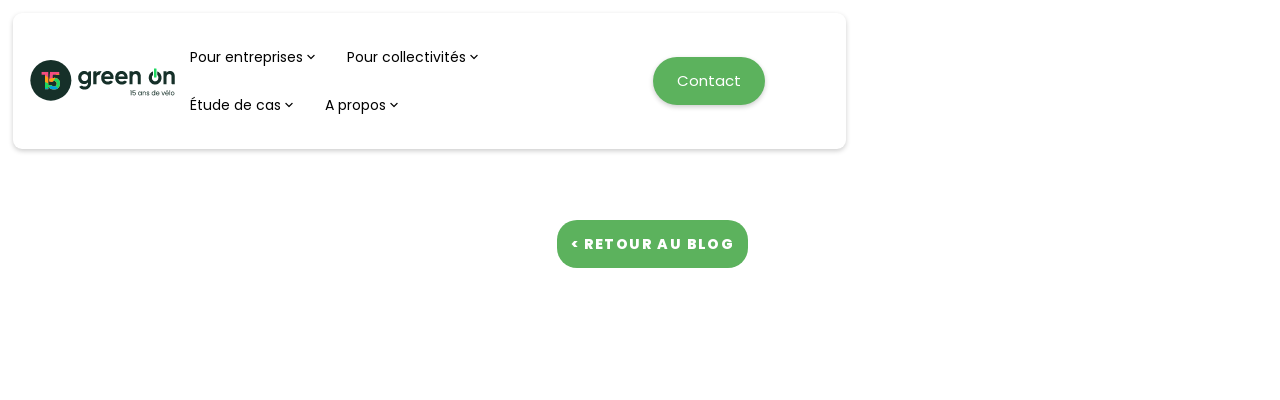

--- FILE ---
content_type: text/html
request_url: https://green-on.fr/posts/green-on-inaugure-un-parc-chez-maviflex-decines-69
body_size: 7838
content:
<!DOCTYPE html><!-- Last Published: Wed Jan 07 2026 16:02:24 GMT+0000 (Coordinated Universal Time) --><html data-wf-domain="green-on.fr" data-wf-page="61af2319fb95c37b0c036918" data-wf-site="6192262f42545a6a28cce5b9" data-wf-collection="61af2319fb95c3856b036916" data-wf-item-slug="green-on-inaugure-un-parc-chez-maviflex-decines-69"><head><meta charset="utf-8"/><title>Green On</title><meta content="width=device-width, initial-scale=1" name="viewport"/><meta content="k2N9eslP32d0N-aE5R-WnO2HZgRwFveAWTVn5OquT8w" name="google-site-verification"/><link href="https://cdn.prod.website-files.com/6192262f42545a6a28cce5b9/css/green-on.webflow.shared.03a5749c3.css" rel="stylesheet" type="text/css" integrity="sha384-A6V0nDBqJ+TEm1IWYSMdycBDmZlm0fxoVvPOd4koFsFZo8JgjGVHt+QbeqqR0Cjq" crossorigin="anonymous"/><link href="https://fonts.googleapis.com" rel="preconnect"/><link href="https://fonts.gstatic.com" rel="preconnect" crossorigin="anonymous"/><script src="https://ajax.googleapis.com/ajax/libs/webfont/1.6.26/webfont.js" type="text/javascript"></script><script type="text/javascript">WebFont.load({  google: {    families: ["Montserrat:100,100italic,200,200italic,300,300italic,400,400italic,500,500italic,600,600italic,700,700italic,800,800italic,900,900italic","Open Sans:300,300italic,400,400italic,600,600italic,700,700italic,800,800italic","Varela Round:400","Ubuntu:300,300italic,400,400italic,500,500italic,700,700italic","Oswald:200,300,400,500,600,700","Merriweather:300,300italic,400,400italic,700,700italic,900,900italic","Poppins:300,regular,800,900"]  }});</script><script type="text/javascript">!function(o,c){var n=c.documentElement,t=" w-mod-";n.className+=t+"js",("ontouchstart"in o||o.DocumentTouch&&c instanceof DocumentTouch)&&(n.className+=t+"touch")}(window,document);</script><link href="https://cdn.prod.website-files.com/6192262f42545a6a28cce5b9/61e15c14ed8a885ddd036bb0_Picto.png" rel="shortcut icon" type="image/x-icon"/><link href="https://cdn.prod.website-files.com/6192262f42545a6a28cce5b9/61e15cabd90fead107178b79_Icone.png" rel="apple-touch-icon"/><script async="" src="https://www.googletagmanager.com/gtag/js?id=G-Z2PWVYYKD2"></script><script type="text/javascript">window.dataLayer = window.dataLayer || [];function gtag(){dataLayer.push(arguments);}gtag('js', new Date());gtag('config', 'G-Z2PWVYYKD2', {'anonymize_ip': false});</script><!-- Google Tag Manager -->
<script>(function(w,d,s,l,i){w[l]=w[l]||[];w[l].push({'gtm.start':
new Date().getTime(),event:'gtm.js'});var f=d.getElementsByTagName(s)[0],
j=d.createElement(s),dl=l!='dataLayer'?'&l='+l:'';j.async=true;j.src=
'https://www.googletagmanager.com/gtm.js?id='+i+dl;f.parentNode.insertBefore(j,f);
})(window,document,'script','dataLayer','GTM-P7JKXW7T');</script>
<!-- End Google Tag Manager -->

<style>
 
  /* COULEURS */
  
  :root {
    --greenon: #1ed760;
    --partage: #fc5185;
  	--fonction: #387adf; 
    --perso: #00a9a6;
    --mobilier: #fba834;
  }
  
  /* EFFETS DE SURVOL & DE CLIC */
  
  .menu-icon:hover {
  	filter: brightness(130%);
  }
  .w-nav-button.w--open {
  	background-color: initial;
  }
  
  
  .partage-list li::marker {
  	color: var(--partage);
  }
  .fonction-list li::marker {
  	color: var(--fonction);
  }
  .perso-list li::marker {
  	color: var(--perso);
  }
  .mobilier-list li::marker {
  	color: var(--mobilier);
  }
  
  .section-title em {
  	font-style: inherit;
    text-transform: capitalize;
  }
  
  /* Image des posts de blog */
  
  .post-thumbnail {
  	background-size: cover;
    background-position: center;
  }
  
  /* Suppression du soulignement des boutons Précédents et Suivants */
  
  .w-pagination-next {
  	text-decoration: none;
  }
  .w-pagination-previous {
  	text-decoration: none;
  }
  
  /* Mise en forme articles de blog */
  
  .rich-text-block h2 {
  	margin-top: 2em;
  }
  .rich-text-block a {
  	color: inherit;
    font-weight: bold;
  }
  .w-richtext-figure-type-image {
  	margin-top: 2em;
    margin-bottom: 2em;
  }
</style>

<style>/*Add code for smooth scrolling*/   .trusted-by-list {    -webkit-transition-timing-function:linear!important;    -o-transition-timing-function:linear!important;    transition-timing-function:linear!important;   }</style>

<!-- Station 360 -->
<script src="https://scripts.sirv.com/sirv.js"></script></head><body class="body blogbody"><div data-animation="default" data-collapse="medium" data-duration="400" data-easing="ease" data-easing2="ease" role="banner" class="navbar-2 w-nav"><div class="navigation-container-2"><div class="navigation-wrapper-2"><a href="/" class="navigation-logo-link link-block-7 w-inline-block"><img width="161" loading="lazy" alt="Green On : Vélo d&#x27;entreprise" src="https://cdn.prod.website-files.com/6192262f42545a6a28cce5b9/65b3c1f7bfb500445a7b6893_Logo%2015%20ans.svg" class="logo-2"/></a><nav role="navigation" class="navigation-menu-3 responsive w-nav-menu"><div data-delay="0" data-hover="false" class="navigation-dropdown w-dropdown"><div class="navigation-toggle-2 w-dropdown-toggle"><div class="text-block-55">Pour entreprises</div><div class="icon-small-3 w-embed"><svg width="16" height="16" viewBox="0 0 16 16" fill="none" xmlns="http://www.w3.org/2000/svg">
<path d="M10.5833 6.00005L7.99666 8.58672L5.40999 6.00005C5.14999 5.74005 4.72999 5.74005 4.46999 6.00005C4.20999 6.26005 4.20999 6.68005 4.46999 6.94005L7.52999 10.0001C7.78999 10.2601 8.20999 10.2601 8.46999 10.0001L11.53 6.94005C11.79 6.68005 11.79 6.26005 11.53 6.00005C11.27 5.74672 10.8433 5.74005 10.5833 6.00005Z" fill="currentColor"/>
</svg></div></div><nav class="navigation-list-dropdown-l w-dropdown-list"><div class="navigation-base-wrapper mobile-menu-entreprise"><div class="navigation-block"><div class="navigation-title-block"><div>Notre gamme de services pour les entreprises</div></div><div class="w-layout-grid navigation-large-grid grid-entreprise"><div id="w-node-b2ee07b3-d55a-379a-23f2-55becf5d53ea-cf5d53d8" class="navigation-column-2"><a href="/velopartage-entreprises" class="navigation-link-icon w-inline-block"><div class="navigation-icon-wrapper"><img loading="lazy" src="https://cdn.prod.website-files.com/6192262f42545a6a28cce5b9/63932b5d3e7c3a1438f104d5_Pastille%20partage.png" alt="vélopartage" class="image-77"/><div><div class="navigation-link-title">Vélopartage</div><div class="navigation-link-detail">Facilitez les déplacements de vos employés avec nos solutions gestion de flottes de vélos électriques partagés.</div></div><div class="navigation-icon-circle"><div class="navigation-arrow w-embed"><svg width="24" height="24" viewBox="0 0 24 24" fill="none" xmlns="http://www.w3.org/2000/svg">
<path d="M15.4766 11.1666L11.0066 6.69664L12.1849 5.51831L18.6666 12L12.1849 18.4816L11.0066 17.3033L15.4766 12.8333H5.33325V11.1666H15.4766Z" fill="currentColor"/>
</svg></div></div></div></a><a href="/velofonction" class="navigation-link-icon w-inline-block"><div class="navigation-icon-wrapper"><img loading="lazy" src="https://cdn.prod.website-files.com/6192262f42545a6a28cce5b9/63932b5c0c33a8d54a497a23_Pastille%20fonction.png" alt="velofonction" class="image-77"/><div><div class="navigation-link-title">Vélofonction</div><div class="navigation-link-detail">Offrez à vos collaborateurs un vélo de fonction pour des trajets quotidiens écologiques et économiques.</div></div><div class="navigation-icon-circle"><div class="navigation-arrow w-embed"><svg width="24" height="24" viewBox="0 0 24 24" fill="none" xmlns="http://www.w3.org/2000/svg">
<path d="M15.4766 11.1666L11.0066 6.69664L12.1849 5.51831L18.6666 12L12.1849 18.4816L11.0066 17.3033L15.4766 12.8333H5.33325V11.1666H15.4766Z" fill="currentColor"/>
</svg></div></div></div></a></div><div id="w-node-b2ee07b3-d55a-379a-23f2-55becf5d53ff-cf5d53d8" class="navigation-column-2"><a href="/velomobilier" class="navigation-link-icon w-inline-block"><div class="navigation-icon-wrapper icon-mobilier"><img loading="lazy" src="https://cdn.prod.website-files.com/6192262f42545a6a28cce5b9/63932b5db61a6cde12e2b1d7_Mobilier%20pastille.png" alt="vélomobilier
" class="image-77"/><div><div class="navigation-link-title">Vélomobilier</div><div class="navigation-link-detail">Aménagez vos espaces professionnels avec notre gamme de mobilier dédié aux vélos pour un stationnement sécurisé.</div></div><div class="navigation-icon-circle"><div class="navigation-arrow w-embed"><svg width="24" height="24" viewBox="0 0 24 24" fill="none" xmlns="http://www.w3.org/2000/svg">
<path d="M15.4766 11.1666L11.0066 6.69664L12.1849 5.51831L18.6666 12L12.1849 18.4816L11.0066 17.3033L15.4766 12.8333H5.33325V11.1666H15.4766Z" fill="currentColor"/>
</svg></div></div></div></a><a href="/veloperso" class="navigation-link-icon w-inline-block"><div class="navigation-icon-wrapper"><img loading="lazy" src="https://cdn.prod.website-files.com/6192262f42545a6a28cce5b9/67498507bea4b8b33e0eb703_Velo%20perso%202025.svg" alt="Logo Veloperso Green On" class="image-77"/><div><div class="navigation-link-title">Véloperso</div><div class="navigation-link-detail">Proposez à vos employés des vélos personnalisés, adaptés à leurs besoins et préférences.</div></div><div class="navigation-icon-circle"><div class="navigation-arrow w-embed"><svg width="24" height="24" viewBox="0 0 24 24" fill="none" xmlns="http://www.w3.org/2000/svg">
<path d="M15.4766 11.1666L11.0066 6.69664L12.1849 5.51831L18.6666 12L12.1849 18.4816L11.0066 17.3033L15.4766 12.8333H5.33325V11.1666H15.4766Z" fill="currentColor"/>
</svg></div></div></div></a></div></div></div></div></nav></div><div data-delay="0" data-hover="false" class="navigation-dropdown w-dropdown"><div class="navigation-toggle-2 w-dropdown-toggle"><div>Pour collectivités</div><div class="icon-small-3 w-embed"><svg width="16" height="16" viewBox="0 0 16 16" fill="none" xmlns="http://www.w3.org/2000/svg">
<path d="M10.5833 6.00005L7.99666 8.58672L5.40999 6.00005C5.14999 5.74005 4.72999 5.74005 4.46999 6.00005C4.20999 6.26005 4.20999 6.68005 4.46999 6.94005L7.52999 10.0001C7.78999 10.2601 8.20999 10.2601 8.46999 10.0001L11.53 6.94005C11.79 6.68005 11.79 6.26005 11.53 6.00005C11.27 5.74672 10.8433 5.74005 10.5833 6.00005Z" fill="currentColor"/>
</svg></div></div><nav class="navigation-list-dropdown-l w-dropdown-list"><div class="navigation-base-wrapper collectivit-s"><div class="navigation-block"><div class="navigation-title-block"><div>Nos services pour les Villes, Communautés de Communes et Agglomérations de toutes tailles</div></div><div class="w-layout-grid navigation-large-grid"><div id="w-node-b2ee07b3-d55a-379a-23f2-55becf5d5420-cf5d53d8" class="navigation-column-2"><a href="/velopartage-collectivites" class="navigation-link-icon w-inline-block"><div class="navigation-icon-wrapper"><img loading="lazy" src="https://cdn.prod.website-files.com/6192262f42545a6a28cce5b9/63932b5d3e7c3a1438f104d5_Pastille%20partage.png" alt="vélopartage" class="image-77"/><div><div class="navigation-link-title">Vélopartage</div><div class="navigation-link-detail">Proposez à vos citoyens un service de vélos électrique en libre-service pour une mobilité urbaine pratique et écologique.</div></div><div class="navigation-icon-circle"><div class="navigation-arrow w-embed"><svg width="24" height="24" viewBox="0 0 24 24" fill="none" xmlns="http://www.w3.org/2000/svg">
<path d="M15.4766 11.1666L11.0066 6.69664L12.1849 5.51831L18.6666 12L12.1849 18.4816L11.0066 17.3033L15.4766 12.8333H5.33325V11.1666H15.4766Z" fill="currentColor"/>
</svg></div></div></div></a></div><div id="w-node-b2ee07b3-d55a-379a-23f2-55becf5d542b-cf5d53d8" class="navigation-column-2"><a href="/velomobilier" class="navigation-link-icon w-inline-block"><div class="navigation-icon-wrapper icon-mobilier"><img loading="lazy" src="https://cdn.prod.website-files.com/6192262f42545a6a28cce5b9/63932b5db61a6cde12e2b1d7_Mobilier%20pastille.png" alt="vélomobilier
" class="image-77"/><div><div class="navigation-link-title">Vélomobilier</div><div class="navigation-link-detail">Équipez vos espaces publics avec du mobilier dédié aux vélos pour un stationnement sûr et ordonné.</div></div><div class="navigation-icon-circle"><div class="navigation-arrow w-embed"><svg width="24" height="24" viewBox="0 0 24 24" fill="none" xmlns="http://www.w3.org/2000/svg">
<path d="M15.4766 11.1666L11.0066 6.69664L12.1849 5.51831L18.6666 12L12.1849 18.4816L11.0066 17.3033L15.4766 12.8333H5.33325V11.1666H15.4766Z" fill="currentColor"/>
</svg></div></div></div></a></div></div></div></div></nav></div><div data-delay="0" data-hover="false" class="navigation-dropdown w-dropdown"><div class="navigation-toggle-2 w-dropdown-toggle"><div>Étude de cas</div><div class="icon-small-3 w-embed"><svg width="16" height="16" viewBox="0 0 16 16" fill="none" xmlns="http://www.w3.org/2000/svg">
<path d="M10.5833 6.00005L7.99666 8.58672L5.40999 6.00005C5.14999 5.74005 4.72999 5.74005 4.46999 6.00005C4.20999 6.26005 4.20999 6.68005 4.46999 6.94005L7.52999 10.0001C7.78999 10.2601 8.20999 10.2601 8.46999 10.0001L11.53 6.94005C11.79 6.68005 11.79 6.26005 11.53 6.00005C11.27 5.74672 10.8433 5.74005 10.5833 6.00005Z" fill="currentColor"/>
</svg></div></div><nav class="navigation-list-dropdown-l w-dropdown-list"><div class="navigation-base-wrapper etude"><div class="navigation-block"><div class="navigation-title-block"><div class="text-block-63">Découvrez comment nous avons accompagné divers acteurs publics et privés dans la mise en place de solutions de mobilité douce adaptées à leurs besoins spécifiques</div></div><div class="w-layout-grid navigation-large-grid"><div id="w-node-b2ee07b3-d55a-379a-23f2-55becf5d5442-cf5d53d8" class="navigation-column-2"><a href="/cas-client-administration" class="navigation-link-icon etudedecas w-inline-block"><div class="div-block-82"><div class="f-blog-badge-dot"><div class="f-blog-dot"></div><div>Administration</div></div><div class="f-blog-badge-dot"><div class="f-blog-dot"></div><div>Vélopartage</div></div></div><div class="div-block-81"><div class="navigation-icon-wrapper"><img sizes="(max-width: 479px) 0px, 100vw" srcset="https://cdn.prod.website-files.com/6192262f42545a6a28cce5b9/66ffec4660ecd5e7cb884fd9_CD63%402x-p-500.png 500w, https://cdn.prod.website-files.com/6192262f42545a6a28cce5b9/66ffec4660ecd5e7cb884fd9_CD63%402x-p-800.png 800w, https://cdn.prod.website-files.com/6192262f42545a6a28cce5b9/66ffec4660ecd5e7cb884fd9_CD63%402x-p-1080.png 1080w, https://cdn.prod.website-files.com/6192262f42545a6a28cce5b9/66ffec4660ecd5e7cb884fd9_CD63%402x.png 1149w" alt="Logo Puy de Dome Green On" src="https://cdn.prod.website-files.com/6192262f42545a6a28cce5b9/66ffec4660ecd5e7cb884fd9_CD63%402x.png" loading="lazy" class="image-77"/><div><div class="navigation-link-title"><strong class="bold-text-48">Conseil Départemental du Puy-de-Dôme</strong> </div><div class="navigation-link-detail">Mise en place d&#x27;un service de vélos électriques partagés pour les déplacements domicile-travail et inter-sites des agents.</div></div></div><div class="navigation-icon-circle"><div class="navigation-arrow w-embed"><svg width="24" height="24" viewBox="0 0 24 24" fill="none" xmlns="http://www.w3.org/2000/svg">
<path d="M15.4766 11.1666L11.0066 6.69664L12.1849 5.51831L18.6666 12L12.1849 18.4816L11.0066 17.3033L15.4766 12.8333H5.33325V11.1666H15.4766Z" fill="currentColor"/>
</svg></div></div></div></a></div></div></div></div></nav></div><div data-delay="0" data-hover="false" class="navigation-dropdown w-dropdown"><div class="navigation-toggle-2 w-dropdown-toggle"><div>A propos</div><div class="icon-small-3 w-embed"><svg width="16" height="16" viewBox="0 0 16 16" fill="none" xmlns="http://www.w3.org/2000/svg">
<path d="M10.5833 6.00005L7.99666 8.58672L5.40999 6.00005C5.14999 5.74005 4.72999 5.74005 4.46999 6.00005C4.20999 6.26005 4.20999 6.68005 4.46999 6.94005L7.52999 10.0001C7.78999 10.2601 8.20999 10.2601 8.46999 10.0001L11.53 6.94005C11.79 6.68005 11.79 6.26005 11.53 6.00005C11.27 5.74672 10.8433 5.74005 10.5833 6.00005Z" fill="currentColor"/>
</svg></div></div><nav class="navigation-list-dropdown-l w-dropdown-list"><div class="navigation-base-wrapper"><div class="navigation-block"><div class="navigation-title-block"><div class="text-block-62"></div></div><div class="w-layout-grid navigation-large-grid"><div id="w-node-_7a7868c6-f5e2-aeb4-0e84-75f55493635f-cf5d53d8" class="navigation-column-2"><a href="/blog" class="navigation-link-icon w-inline-block"><div class="navigation-icon-wrapper"><img sizes="(max-width: 479px) 0px, 100vw" srcset="https://cdn.prod.website-files.com/6192262f42545a6a28cce5b9/6687c24bd656f8849a481b4f_Blog-p-500.png 500w, https://cdn.prod.website-files.com/6192262f42545a6a28cce5b9/6687c24bd656f8849a481b4f_Blog-p-800.png 800w, https://cdn.prod.website-files.com/6192262f42545a6a28cce5b9/6687c24bd656f8849a481b4f_Blog-p-1080.png 1080w, https://cdn.prod.website-files.com/6192262f42545a6a28cce5b9/6687c24bd656f8849a481b4f_Blog.png 1750w" alt="" src="https://cdn.prod.website-files.com/6192262f42545a6a28cce5b9/6687c24bd656f8849a481b4f_Blog.png" loading="lazy" class="image-77"/><div><div class="navigation-link-title">Notre Blog</div><div class="navigation-link-detail">Explorez notre blog pour des conseils d&#x27;experts, des études de cas et les dernières actualités sur la mobilité durable et le vélo.</div></div><div class="navigation-icon-circle"><div class="navigation-arrow w-embed"><svg width="24" height="24" viewBox="0 0 24 24" fill="none" xmlns="http://www.w3.org/2000/svg">
<path d="M15.4766 11.1666L11.0066 6.69664L12.1849 5.51831L18.6666 12L12.1849 18.4816L11.0066 17.3033L15.4766 12.8333H5.33325V11.1666H15.4766Z" fill="currentColor"/>
</svg></div></div></div></a></div><div id="w-node-_7a7868c6-f5e2-aeb4-0e84-75f55493636a-cf5d53d8" class="navigation-column-2"><a href="/green-on-a-15-ans" class="navigation-link-icon w-inline-block"><div class="navigation-icon-wrapper icon-mobilier"><img sizes="(max-width: 479px) 0px, 100vw" srcset="https://cdn.prod.website-files.com/6192262f42545a6a28cce5b9/6687c24bd656f8849a481b02_15ans-p-500.png 500w, https://cdn.prod.website-files.com/6192262f42545a6a28cce5b9/6687c24bd656f8849a481b02_15ans-p-800.png 800w, https://cdn.prod.website-files.com/6192262f42545a6a28cce5b9/6687c24bd656f8849a481b02_15ans-p-1080.png 1080w, https://cdn.prod.website-files.com/6192262f42545a6a28cce5b9/6687c24bd656f8849a481b02_15ans-p-1600.png 1600w, https://cdn.prod.website-files.com/6192262f42545a6a28cce5b9/6687c24bd656f8849a481b02_15ans.png 1750w" alt="" src="https://cdn.prod.website-files.com/6192262f42545a6a28cce5b9/6687c24bd656f8849a481b02_15ans.png" loading="lazy" class="image-77"/><div><div class="navigation-link-title">Notre histoire</div><div class="navigation-link-detail">Découvrez l&#x27;histoire de Green On, une entreprise pionnière dédiée à la promotion de solutions de mobilité écologique depuis sa création.</div></div><div class="navigation-icon-circle"><div class="navigation-arrow w-embed"><svg width="24" height="24" viewBox="0 0 24 24" fill="none" xmlns="http://www.w3.org/2000/svg">
<path d="M15.4766 11.1666L11.0066 6.69664L12.1849 5.51831L18.6666 12L12.1849 18.4816L11.0066 17.3033L15.4766 12.8333H5.33325V11.1666H15.4766Z" fill="currentColor"/>
</svg></div></div></div></a></div><a href="/rejoignez-nous" class="navigation-link-icon w-inline-block"><div class="navigation-icon-wrapper"><img sizes="(max-width: 479px) 0px, 100vw" srcset="https://cdn.prod.website-files.com/6192262f42545a6a28cce5b9/6687c24bd656f8849a481b2d_Recrute-p-500.png 500w, https://cdn.prod.website-files.com/6192262f42545a6a28cce5b9/6687c24bd656f8849a481b2d_Recrute-p-800.png 800w, https://cdn.prod.website-files.com/6192262f42545a6a28cce5b9/6687c24bd656f8849a481b2d_Recrute-p-1080.png 1080w, https://cdn.prod.website-files.com/6192262f42545a6a28cce5b9/6687c24bd656f8849a481b2d_Recrute-p-1600.png 1600w, https://cdn.prod.website-files.com/6192262f42545a6a28cce5b9/6687c24bd656f8849a481b2d_Recrute.png 1750w" alt="" src="https://cdn.prod.website-files.com/6192262f42545a6a28cce5b9/6687c24bd656f8849a481b2d_Recrute.png" loading="lazy" class="image-77"/><div><div class="navigation-link-title">Rejoignez-nous</div><div class="navigation-link-detail">Envie de faire partie de notre équipe dynamique ? Rejoignez-nous et pédalez avec nous vers un avenir plus vert et plus fun !</div></div><div class="navigation-icon-circle"><div class="navigation-arrow w-embed"><svg width="24" height="24" viewBox="0 0 24 24" fill="none" xmlns="http://www.w3.org/2000/svg">
<path d="M15.4766 11.1666L11.0066 6.69664L12.1849 5.51831L18.6666 12L12.1849 18.4816L11.0066 17.3033L15.4766 12.8333H5.33325V11.1666H15.4766Z" fill="currentColor"/>
</svg></div></div></div></a><a href="/espace-presse" class="navigation-link-icon w-inline-block"><div class="navigation-icon-wrapper"><img sizes="(max-width: 479px) 0px, 100vw" srcset="https://cdn.prod.website-files.com/6192262f42545a6a28cce5b9/6687c24cd656f8849a481b5f_Contact-p-500.png 500w, https://cdn.prod.website-files.com/6192262f42545a6a28cce5b9/6687c24cd656f8849a481b5f_Contact-p-800.png 800w, https://cdn.prod.website-files.com/6192262f42545a6a28cce5b9/6687c24cd656f8849a481b5f_Contact-p-1080.png 1080w, https://cdn.prod.website-files.com/6192262f42545a6a28cce5b9/6687c24cd656f8849a481b5f_Contact-p-1600.png 1600w, https://cdn.prod.website-files.com/6192262f42545a6a28cce5b9/6687c24cd656f8849a481b5f_Contact.png 1750w" alt="" src="https://cdn.prod.website-files.com/6192262f42545a6a28cce5b9/6687c24cd656f8849a481b5f_Contact.png" loading="lazy" class="image-77"/><div><div class="navigation-link-title">Espace presse</div><div class="navigation-link-detail">Vous trouverez ici nos communiqués de presse, dossiers de presse, et toutes les ressources nécessaires en téléchargement. Pour toute question, n&#x27;hésitez pas à nous contacter !</div></div><div class="navigation-icon-circle"><div class="navigation-arrow w-embed"><svg width="24" height="24" viewBox="0 0 24 24" fill="none" xmlns="http://www.w3.org/2000/svg">
<path d="M15.4766 11.1666L11.0066 6.69664L12.1849 5.51831L18.6666 12L12.1849 18.4816L11.0066 17.3033L15.4766 12.8333H5.33325V11.1666H15.4766Z" fill="currentColor"/>
</svg></div></div></div></a></div></div></div></nav></div><div class="w-layout-blockcontainer w-container"><a href="/devis" class="navigation-button-2 responsive w-inline-block"><div class="text-block-54">Demander un devis</div></a><a href="https://green-on2.odoo.com/" target="_blank" class="navigation-button-2 veloperso responsive w-inline-block"><div class="text-block-54 veloperso">Veloperso</div></a></div></nav></div><div class="navigation-button-wrapper-3"><a href="https://green-on2.odoo.com/" target="_blank" class="navigation-button-2 veloperso w-inline-block"><div class="text-block-54 veloperso">Veloperso</div></a><a href="/devis" class="navigation-button-2 w-inline-block"><div class="text-block-54">Contact</div></a><div class="navigation-menu-button-3 w-nav-button"><div class="icon-17 w-icon-nav-menu"></div></div></div></div></div><div class="header-blog"><a href="/blog" class="button back-to-blog w-button">&lt; Retour au blog</a><div class="hero-container"><h1 class="heading-h1 headin-blog">Green On inaugure un parc chez Maviflex, Décines (69)</h1><div class="profile-block-header"><div><div class="title-small white w-dyn-bind-empty"></div><div class="paragraph-detials-small white-50">April 9, 2010</div></div></div></div></div><div class="blog-section"><div class="container-14"><img width="1114" alt="" src="" class="blog-hero-image w-dyn-bind-empty"/><div class="w-layout-grid blog-grid"><div class="content-left_blog"><div class="rich-text-block w-richtext"><p><strong>Green On vient d&#x27;inaugurer un parc de 5 vélos à assistance électrique en libre-service pour la centaine de salariés de la PME décinoise Maviflex.</strong>‍</p><p>En plus des salariés de l&#x27;entreprise, de nombreux invités étaient présents (Mairie de Lyon, Grand Lyon et des grandes entreprises locales) et ont pu tester le système de gestion en libre-service et les vélos à assistance électrique. Ce premier parc lyonnais aura aussi pour fonction de parc de démonstration pour les contacts de la région, qui sont déjà nombreux.</p><figure class="w-richtext-align-center w-richtext-figure-type-image"><div><img src="https://cdn.prod.website-files.com/6196216899614102596abf17/61af238944a8b71a59023fa3_Maviflex4-300x200.jpeg" alt="Maviflex4"/></div></figure><p> Anne-sophie Panseri et Romain Simon de Maviflex présentent le parc et la démarche éco-responsable de l’entreprise</p><figure class="w-richtext-align-center w-richtext-figure-type-image"><div><img src="https://cdn.prod.website-files.com/6196216899614102596abf17/61af2389702f923c5db61303_Maviflex3-300x200.jpeg" alt="Maviflex3"/></div></figure><p> Démonstration du système de libre-service</p><figure class="w-richtext-align-center w-richtext-figure-type-image"><div><img src="https://cdn.prod.website-files.com/6196216899614102596abf17/6278ed2cabd64020e27ca5d1_Capture-de%25CC%2581cran-2020-12-16-a%25CC%2580-11.08.02.png" alt="Challenges - Anne-Sophie Panseri : SOS Dirigeantes, une cellule d&#x27;écoute  pour les entrepreneuses en difficulté — Alliance pour la Mixité en  Entreprise"/></div><figcaption>Anne-sophie Simon Panseri, Dirigeante de Maviflex</figcaption></figure><p>‍</p><blockquote>Maviflex met à disposition les vélos Green On depuis plus de 5 ans, une alternative de mobilité éco responsable en favorisant le pouvoir d’achat de ses collaborateurs et en plus leur santé ...petit investissement pour une grande satisfaction.</blockquote><p>‍</p></div></div><div class="content-right"><div class="title-large">Pour en savoir plus</div><div class="w-dyn-list"><div class="w-dyn-empty"><div>No items found.</div></div></div></div></div></div></div><div class="footer"><div class="footer-column footer-left-column"><img src="https://cdn.prod.website-files.com/6192262f42545a6a28cce5b9/61e53d8bd08b752380156620_GREEN-ON-LOGO-RVB_transparent.png" loading="lazy" width="150" sizes="150px" alt="" srcset="https://cdn.prod.website-files.com/6192262f42545a6a28cce5b9/61e53d8bd08b752380156620_GREEN-ON-LOGO-RVB_transparent-p-500.png 500w, https://cdn.prod.website-files.com/6192262f42545a6a28cce5b9/61e53d8bd08b752380156620_GREEN-ON-LOGO-RVB_transparent.png 1307w" class="footer-logo"/><div class="div-block-38"><div class="credits">© Green On 2024</div></div><a href="/mentions-legales-green-on" target="_blank" class="footer-navigation-link">Mentions légales</a></div><div class="footer-column footer-navigation"><div class="footer-title">Navigation</div><a href="/" class="footer-navigation-link">Accueil</a><a href="/velopartage-collectivites" class="footer-navigation-link">Vélopartage collectivités</a><a href="/velopartage-entreprises" class="footer-navigation-link">Vélopartage entreprises</a><a href="/velofonction" class="footer-navigation-link">Vélofonction</a><a href="/veloperso" class="footer-navigation-link">Véloperso</a><a href="/velomobilier" class="footer-navigation-link">Vélomobilier</a><a href="/blog" class="footer-navigation-link">Blog</a></div><div class="footer-column footer-right-column"><div class="div-block-32"><a href="/devis" class="navigation-button-2 w-button">Demandez un devis</a><div class="footer-socials"><a href="https://www.facebook.com/GreenOnFr/#" target="_blank" class="w-inline-block"><div class="footer-social-button w-embed"><svg xmlns="http://www.w3.org/2000/svg" viewBox="0 0 24 24" fill="CurrentColor"><path d="M12 0c-6.627 0-12 5.373-12 12s5.373 12 12 12 12-5.373 12-12-5.373-12-12-12zm3 8h-1.35c-.538 0-.65.221-.65.778v1.222h2l-.209 2h-1.791v7h-3v-7h-2v-2h2v-2.308c0-1.769.931-2.692 3.029-2.692h1.971v3z"/></svg></div></a><a href="https://fr.linkedin.com/company/green-on" target="_blank" class="w-inline-block"><div class="footer-social-button w-embed"><svg xmlns="http://www.w3.org/2000/svg" viewBox="0 0 24 24" fill="CurrentColor"><path d="M12 0c-6.627 0-12 5.373-12 12s5.373 12 12 12 12-5.373 12-12-5.373-12-12-12zm-2 16h-2v-6h2v6zm-1-6.891c-.607 0-1.1-.496-1.1-1.109 0-.612.492-1.109 1.1-1.109s1.1.497 1.1 1.109c0 .613-.493 1.109-1.1 1.109zm8 6.891h-1.998v-2.861c0-1.881-2.002-1.722-2.002 0v2.861h-2v-6h2v1.093c.872-1.616 4-1.736 4 1.548v3.359z"/></svg></div></a></div></div></div></div><script src="https://d3e54v103j8qbb.cloudfront.net/js/jquery-3.5.1.min.dc5e7f18c8.js?site=6192262f42545a6a28cce5b9" type="text/javascript" integrity="sha256-9/aliU8dGd2tb6OSsuzixeV4y/faTqgFtohetphbbj0=" crossorigin="anonymous"></script><script src="https://cdn.prod.website-files.com/6192262f42545a6a28cce5b9/js/webflow.schunk.36b8fb49256177c8.js" type="text/javascript" integrity="sha384-4abIlA5/v7XaW1HMXKBgnUuhnjBYJ/Z9C1OSg4OhmVw9O3QeHJ/qJqFBERCDPv7G" crossorigin="anonymous"></script><script src="https://cdn.prod.website-files.com/6192262f42545a6a28cce5b9/js/webflow.schunk.e96234f0dd168a44.js" type="text/javascript" integrity="sha384-0XfrsT+B68VollW0OYHhCYeLjvcDao7ofItalMZs6P7TGetV3C/4QhYKUiQ1PV7s" crossorigin="anonymous"></script><script src="https://cdn.prod.website-files.com/6192262f42545a6a28cce5b9/js/webflow.668e08fd.936fb3f13e2e4b42.js" type="text/javascript" integrity="sha384-7pVo0MTU2K90IEAbj4ZqH3CWjgY/3q4CSZUKJruBugoqVkpLHgmlWmOoCyCQvmOV" crossorigin="anonymous"></script><!-- Google Tag Manager (noscript) -->
<noscript><iframe src="https://www.googletagmanager.com/ns.html?id=GTM-P7JKXW7T"
height="0" width="0" style="display:none;visibility:hidden"></iframe></noscript>
<!-- End Google Tag Manager (noscript) -->

<script>

/* Indices du menu au survol */

let c = 'collectivites';
let e = 'entreprises' ;

document.getElementById(c).addEventListener('mouseover',function() {
	console.log('hover');
});
</script>

<script>
window.axeptioSettings = {
  clientId: "639068a76de38486b9baf7fc",
};
 
(function(d, s) {
  var t = d.getElementsByTagName(s)[0], e = d.createElement(s);
  e.async = true; e.src = "//static.axept.io/sdk.js";
  t.parentNode.insertBefore(e, t);
})(document, "script");
</script> 
  
<script src="https://cdn.jsdelivr.net/npm/swiper@8/swiper-bundle.min.js"></script>
<script>
 var swiper = new Swiper('.trusted-by-swiper',{
   spaceBetween: 40,
   grabCursor: true,
   a11y: false,
   freeMode: true,
   speed: 11000,
   loop: true,
   slidesPerView: "auto",
   autoplay: {
     delay: 0.5,
     disableOnInteraction: false,
      },
    breakpoints: {
     0: { /* when window >=0px - webflow mobile landscape/portriat */
       spaceBetween: 30,
     },
         480: { /* when window >=0px - webflow mobile landscape/portriat */
       spaceBetween: 30,
     },
     767: { /* when window >= 767px - webflow tablet */
       spaceBetween: 40,
     },
     992: { /* when window >= 988px - webflow desktop */
       spaceBetween: 40,
     }
   },
     });
</script></body></html>

--- FILE ---
content_type: text/css
request_url: https://cdn.prod.website-files.com/6192262f42545a6a28cce5b9/css/green-on.webflow.shared.03a5749c3.css
body_size: 92521
content:
html {
  -webkit-text-size-adjust: 100%;
  -ms-text-size-adjust: 100%;
  font-family: sans-serif;
}

body {
  margin: 0;
}

article, aside, details, figcaption, figure, footer, header, hgroup, main, menu, nav, section, summary {
  display: block;
}

audio, canvas, progress, video {
  vertical-align: baseline;
  display: inline-block;
}

audio:not([controls]) {
  height: 0;
  display: none;
}

[hidden], template {
  display: none;
}

a {
  background-color: #0000;
}

a:active, a:hover {
  outline: 0;
}

abbr[title] {
  border-bottom: 1px dotted;
}

b, strong {
  font-weight: bold;
}

dfn {
  font-style: italic;
}

h1 {
  margin: .67em 0;
  font-size: 2em;
}

mark {
  color: #000;
  background: #ff0;
}

small {
  font-size: 80%;
}

sub, sup {
  vertical-align: baseline;
  font-size: 75%;
  line-height: 0;
  position: relative;
}

sup {
  top: -.5em;
}

sub {
  bottom: -.25em;
}

img {
  border: 0;
}

svg:not(:root) {
  overflow: hidden;
}

hr {
  box-sizing: content-box;
  height: 0;
}

pre {
  overflow: auto;
}

code, kbd, pre, samp {
  font-family: monospace;
  font-size: 1em;
}

button, input, optgroup, select, textarea {
  color: inherit;
  font: inherit;
  margin: 0;
}

button {
  overflow: visible;
}

button, select {
  text-transform: none;
}

button, html input[type="button"], input[type="reset"] {
  -webkit-appearance: button;
  cursor: pointer;
}

button[disabled], html input[disabled] {
  cursor: default;
}

button::-moz-focus-inner, input::-moz-focus-inner {
  border: 0;
  padding: 0;
}

input {
  line-height: normal;
}

input[type="checkbox"], input[type="radio"] {
  box-sizing: border-box;
  padding: 0;
}

input[type="number"]::-webkit-inner-spin-button, input[type="number"]::-webkit-outer-spin-button {
  height: auto;
}

input[type="search"] {
  -webkit-appearance: none;
}

input[type="search"]::-webkit-search-cancel-button, input[type="search"]::-webkit-search-decoration {
  -webkit-appearance: none;
}

legend {
  border: 0;
  padding: 0;
}

textarea {
  overflow: auto;
}

optgroup {
  font-weight: bold;
}

table {
  border-collapse: collapse;
  border-spacing: 0;
}

td, th {
  padding: 0;
}

@font-face {
  font-family: webflow-icons;
  src: url("[data-uri]") format("truetype");
  font-weight: normal;
  font-style: normal;
}

[class^="w-icon-"], [class*=" w-icon-"] {
  speak: none;
  font-variant: normal;
  text-transform: none;
  -webkit-font-smoothing: antialiased;
  -moz-osx-font-smoothing: grayscale;
  font-style: normal;
  font-weight: normal;
  line-height: 1;
  font-family: webflow-icons !important;
}

.w-icon-slider-right:before {
  content: "";
}

.w-icon-slider-left:before {
  content: "";
}

.w-icon-nav-menu:before {
  content: "";
}

.w-icon-arrow-down:before, .w-icon-dropdown-toggle:before {
  content: "";
}

.w-icon-file-upload-remove:before {
  content: "";
}

.w-icon-file-upload-icon:before {
  content: "";
}

* {
  box-sizing: border-box;
}

html {
  height: 100%;
}

body {
  color: #333;
  background-color: #fff;
  min-height: 100%;
  margin: 0;
  font-family: Arial, sans-serif;
  font-size: 14px;
  line-height: 20px;
}

img {
  vertical-align: middle;
  max-width: 100%;
  display: inline-block;
}

html.w-mod-touch * {
  background-attachment: scroll !important;
}

.w-block {
  display: block;
}

.w-inline-block {
  max-width: 100%;
  display: inline-block;
}

.w-clearfix:before, .w-clearfix:after {
  content: " ";
  grid-area: 1 / 1 / 2 / 2;
  display: table;
}

.w-clearfix:after {
  clear: both;
}

.w-hidden {
  display: none;
}

.w-button {
  color: #fff;
  line-height: inherit;
  cursor: pointer;
  background-color: #3898ec;
  border: 0;
  border-radius: 0;
  padding: 9px 15px;
  text-decoration: none;
  display: inline-block;
}

input.w-button {
  -webkit-appearance: button;
}

html[data-w-dynpage] [data-w-cloak] {
  color: #0000 !important;
}

.w-code-block {
  margin: unset;
}

pre.w-code-block code {
  all: inherit;
}

.w-optimization {
  display: contents;
}

.w-webflow-badge, .w-webflow-badge > img {
  box-sizing: unset;
  width: unset;
  height: unset;
  max-height: unset;
  max-width: unset;
  min-height: unset;
  min-width: unset;
  margin: unset;
  padding: unset;
  float: unset;
  clear: unset;
  border: unset;
  border-radius: unset;
  background: unset;
  background-image: unset;
  background-position: unset;
  background-size: unset;
  background-repeat: unset;
  background-origin: unset;
  background-clip: unset;
  background-attachment: unset;
  background-color: unset;
  box-shadow: unset;
  transform: unset;
  direction: unset;
  font-family: unset;
  font-weight: unset;
  color: unset;
  font-size: unset;
  line-height: unset;
  font-style: unset;
  font-variant: unset;
  text-align: unset;
  letter-spacing: unset;
  -webkit-text-decoration: unset;
  text-decoration: unset;
  text-indent: unset;
  text-transform: unset;
  list-style-type: unset;
  text-shadow: unset;
  vertical-align: unset;
  cursor: unset;
  white-space: unset;
  word-break: unset;
  word-spacing: unset;
  word-wrap: unset;
  transition: unset;
}

.w-webflow-badge {
  white-space: nowrap;
  cursor: pointer;
  box-shadow: 0 0 0 1px #0000001a, 0 1px 3px #0000001a;
  visibility: visible !important;
  opacity: 1 !important;
  z-index: 2147483647 !important;
  color: #aaadb0 !important;
  overflow: unset !important;
  background-color: #fff !important;
  border-radius: 3px !important;
  width: auto !important;
  height: auto !important;
  margin: 0 !important;
  padding: 6px !important;
  font-size: 12px !important;
  line-height: 14px !important;
  text-decoration: none !important;
  display: inline-block !important;
  position: fixed !important;
  inset: auto 12px 12px auto !important;
  transform: none !important;
}

.w-webflow-badge > img {
  position: unset;
  visibility: unset !important;
  opacity: 1 !important;
  vertical-align: middle !important;
  display: inline-block !important;
}

h1, h2, h3, h4, h5, h6 {
  margin-bottom: 10px;
  font-weight: bold;
}

h1 {
  margin-top: 20px;
  font-size: 38px;
  line-height: 44px;
}

h2 {
  margin-top: 20px;
  font-size: 32px;
  line-height: 36px;
}

h3 {
  margin-top: 20px;
  font-size: 24px;
  line-height: 30px;
}

h4 {
  margin-top: 10px;
  font-size: 18px;
  line-height: 24px;
}

h5 {
  margin-top: 10px;
  font-size: 14px;
  line-height: 20px;
}

h6 {
  margin-top: 10px;
  font-size: 12px;
  line-height: 18px;
}

p {
  margin-top: 0;
  margin-bottom: 10px;
}

blockquote {
  border-left: 5px solid #e2e2e2;
  margin: 0 0 10px;
  padding: 10px 20px;
  font-size: 18px;
  line-height: 22px;
}

figure {
  margin: 0 0 10px;
}

figcaption {
  text-align: center;
  margin-top: 5px;
}

ul, ol {
  margin-top: 0;
  margin-bottom: 10px;
  padding-left: 40px;
}

.w-list-unstyled {
  padding-left: 0;
  list-style: none;
}

.w-embed:before, .w-embed:after {
  content: " ";
  grid-area: 1 / 1 / 2 / 2;
  display: table;
}

.w-embed:after {
  clear: both;
}

.w-video {
  width: 100%;
  padding: 0;
  position: relative;
}

.w-video iframe, .w-video object, .w-video embed {
  border: none;
  width: 100%;
  height: 100%;
  position: absolute;
  top: 0;
  left: 0;
}

fieldset {
  border: 0;
  margin: 0;
  padding: 0;
}

button, [type="button"], [type="reset"] {
  cursor: pointer;
  -webkit-appearance: button;
  border: 0;
}

.w-form {
  margin: 0 0 15px;
}

.w-form-done {
  text-align: center;
  background-color: #ddd;
  padding: 20px;
  display: none;
}

.w-form-fail {
  background-color: #ffdede;
  margin-top: 10px;
  padding: 10px;
  display: none;
}

label {
  margin-bottom: 5px;
  font-weight: bold;
  display: block;
}

.w-input, .w-select {
  color: #333;
  vertical-align: middle;
  background-color: #fff;
  border: 1px solid #ccc;
  width: 100%;
  height: 38px;
  margin-bottom: 10px;
  padding: 8px 12px;
  font-size: 14px;
  line-height: 1.42857;
  display: block;
}

.w-input::placeholder, .w-select::placeholder {
  color: #999;
}

.w-input:focus, .w-select:focus {
  border-color: #3898ec;
  outline: 0;
}

.w-input[disabled], .w-select[disabled], .w-input[readonly], .w-select[readonly], fieldset[disabled] .w-input, fieldset[disabled] .w-select {
  cursor: not-allowed;
}

.w-input[disabled]:not(.w-input-disabled), .w-select[disabled]:not(.w-input-disabled), .w-input[readonly], .w-select[readonly], fieldset[disabled]:not(.w-input-disabled) .w-input, fieldset[disabled]:not(.w-input-disabled) .w-select {
  background-color: #eee;
}

textarea.w-input, textarea.w-select {
  height: auto;
}

.w-select {
  background-color: #f3f3f3;
}

.w-select[multiple] {
  height: auto;
}

.w-form-label {
  cursor: pointer;
  margin-bottom: 0;
  font-weight: normal;
  display: inline-block;
}

.w-radio {
  margin-bottom: 5px;
  padding-left: 20px;
  display: block;
}

.w-radio:before, .w-radio:after {
  content: " ";
  grid-area: 1 / 1 / 2 / 2;
  display: table;
}

.w-radio:after {
  clear: both;
}

.w-radio-input {
  float: left;
  margin: 3px 0 0 -20px;
  line-height: normal;
}

.w-file-upload {
  margin-bottom: 10px;
  display: block;
}

.w-file-upload-input {
  opacity: 0;
  z-index: -100;
  width: .1px;
  height: .1px;
  position: absolute;
  overflow: hidden;
}

.w-file-upload-default, .w-file-upload-uploading, .w-file-upload-success {
  color: #333;
  display: inline-block;
}

.w-file-upload-error {
  margin-top: 10px;
  display: block;
}

.w-file-upload-default.w-hidden, .w-file-upload-uploading.w-hidden, .w-file-upload-error.w-hidden, .w-file-upload-success.w-hidden {
  display: none;
}

.w-file-upload-uploading-btn {
  cursor: pointer;
  background-color: #fafafa;
  border: 1px solid #ccc;
  margin: 0;
  padding: 8px 12px;
  font-size: 14px;
  font-weight: normal;
  display: flex;
}

.w-file-upload-file {
  background-color: #fafafa;
  border: 1px solid #ccc;
  flex-grow: 1;
  justify-content: space-between;
  margin: 0;
  padding: 8px 9px 8px 11px;
  display: flex;
}

.w-file-upload-file-name {
  font-size: 14px;
  font-weight: normal;
  display: block;
}

.w-file-remove-link {
  cursor: pointer;
  width: auto;
  height: auto;
  margin-top: 3px;
  margin-left: 10px;
  padding: 3px;
  display: block;
}

.w-icon-file-upload-remove {
  margin: auto;
  font-size: 10px;
}

.w-file-upload-error-msg {
  color: #ea384c;
  padding: 2px 0;
  display: inline-block;
}

.w-file-upload-info {
  padding: 0 12px;
  line-height: 38px;
  display: inline-block;
}

.w-file-upload-label {
  cursor: pointer;
  background-color: #fafafa;
  border: 1px solid #ccc;
  margin: 0;
  padding: 8px 12px;
  font-size: 14px;
  font-weight: normal;
  display: inline-block;
}

.w-icon-file-upload-icon, .w-icon-file-upload-uploading {
  width: 20px;
  margin-right: 8px;
  display: inline-block;
}

.w-icon-file-upload-uploading {
  height: 20px;
}

.w-container {
  max-width: 940px;
  margin-left: auto;
  margin-right: auto;
}

.w-container:before, .w-container:after {
  content: " ";
  grid-area: 1 / 1 / 2 / 2;
  display: table;
}

.w-container:after {
  clear: both;
}

.w-container .w-row {
  margin-left: -10px;
  margin-right: -10px;
}

.w-row:before, .w-row:after {
  content: " ";
  grid-area: 1 / 1 / 2 / 2;
  display: table;
}

.w-row:after {
  clear: both;
}

.w-row .w-row {
  margin-left: 0;
  margin-right: 0;
}

.w-col {
  float: left;
  width: 100%;
  min-height: 1px;
  padding-left: 10px;
  padding-right: 10px;
  position: relative;
}

.w-col .w-col {
  padding-left: 0;
  padding-right: 0;
}

.w-col-1 {
  width: 8.33333%;
}

.w-col-2 {
  width: 16.6667%;
}

.w-col-3 {
  width: 25%;
}

.w-col-4 {
  width: 33.3333%;
}

.w-col-5 {
  width: 41.6667%;
}

.w-col-6 {
  width: 50%;
}

.w-col-7 {
  width: 58.3333%;
}

.w-col-8 {
  width: 66.6667%;
}

.w-col-9 {
  width: 75%;
}

.w-col-10 {
  width: 83.3333%;
}

.w-col-11 {
  width: 91.6667%;
}

.w-col-12 {
  width: 100%;
}

.w-hidden-main {
  display: none !important;
}

@media screen and (max-width: 991px) {
  .w-container {
    max-width: 728px;
  }

  .w-hidden-main {
    display: inherit !important;
  }

  .w-hidden-medium {
    display: none !important;
  }

  .w-col-medium-1 {
    width: 8.33333%;
  }

  .w-col-medium-2 {
    width: 16.6667%;
  }

  .w-col-medium-3 {
    width: 25%;
  }

  .w-col-medium-4 {
    width: 33.3333%;
  }

  .w-col-medium-5 {
    width: 41.6667%;
  }

  .w-col-medium-6 {
    width: 50%;
  }

  .w-col-medium-7 {
    width: 58.3333%;
  }

  .w-col-medium-8 {
    width: 66.6667%;
  }

  .w-col-medium-9 {
    width: 75%;
  }

  .w-col-medium-10 {
    width: 83.3333%;
  }

  .w-col-medium-11 {
    width: 91.6667%;
  }

  .w-col-medium-12 {
    width: 100%;
  }

  .w-col-stack {
    width: 100%;
    left: auto;
    right: auto;
  }
}

@media screen and (max-width: 767px) {
  .w-hidden-main, .w-hidden-medium {
    display: inherit !important;
  }

  .w-hidden-small {
    display: none !important;
  }

  .w-row, .w-container .w-row {
    margin-left: 0;
    margin-right: 0;
  }

  .w-col {
    width: 100%;
    left: auto;
    right: auto;
  }

  .w-col-small-1 {
    width: 8.33333%;
  }

  .w-col-small-2 {
    width: 16.6667%;
  }

  .w-col-small-3 {
    width: 25%;
  }

  .w-col-small-4 {
    width: 33.3333%;
  }

  .w-col-small-5 {
    width: 41.6667%;
  }

  .w-col-small-6 {
    width: 50%;
  }

  .w-col-small-7 {
    width: 58.3333%;
  }

  .w-col-small-8 {
    width: 66.6667%;
  }

  .w-col-small-9 {
    width: 75%;
  }

  .w-col-small-10 {
    width: 83.3333%;
  }

  .w-col-small-11 {
    width: 91.6667%;
  }

  .w-col-small-12 {
    width: 100%;
  }
}

@media screen and (max-width: 479px) {
  .w-container {
    max-width: none;
  }

  .w-hidden-main, .w-hidden-medium, .w-hidden-small {
    display: inherit !important;
  }

  .w-hidden-tiny {
    display: none !important;
  }

  .w-col {
    width: 100%;
  }

  .w-col-tiny-1 {
    width: 8.33333%;
  }

  .w-col-tiny-2 {
    width: 16.6667%;
  }

  .w-col-tiny-3 {
    width: 25%;
  }

  .w-col-tiny-4 {
    width: 33.3333%;
  }

  .w-col-tiny-5 {
    width: 41.6667%;
  }

  .w-col-tiny-6 {
    width: 50%;
  }

  .w-col-tiny-7 {
    width: 58.3333%;
  }

  .w-col-tiny-8 {
    width: 66.6667%;
  }

  .w-col-tiny-9 {
    width: 75%;
  }

  .w-col-tiny-10 {
    width: 83.3333%;
  }

  .w-col-tiny-11 {
    width: 91.6667%;
  }

  .w-col-tiny-12 {
    width: 100%;
  }
}

.w-widget {
  position: relative;
}

.w-widget-map {
  width: 100%;
  height: 400px;
}

.w-widget-map label {
  width: auto;
  display: inline;
}

.w-widget-map img {
  max-width: inherit;
}

.w-widget-map .gm-style-iw {
  text-align: center;
}

.w-widget-map .gm-style-iw > button {
  display: none !important;
}

.w-widget-twitter {
  overflow: hidden;
}

.w-widget-twitter-count-shim {
  vertical-align: top;
  text-align: center;
  background: #fff;
  border: 1px solid #758696;
  border-radius: 3px;
  width: 28px;
  height: 20px;
  display: inline-block;
  position: relative;
}

.w-widget-twitter-count-shim * {
  pointer-events: none;
  -webkit-user-select: none;
  user-select: none;
}

.w-widget-twitter-count-shim .w-widget-twitter-count-inner {
  text-align: center;
  color: #999;
  font-family: serif;
  font-size: 15px;
  line-height: 12px;
  position: relative;
}

.w-widget-twitter-count-shim .w-widget-twitter-count-clear {
  display: block;
  position: relative;
}

.w-widget-twitter-count-shim.w--large {
  width: 36px;
  height: 28px;
}

.w-widget-twitter-count-shim.w--large .w-widget-twitter-count-inner {
  font-size: 18px;
  line-height: 18px;
}

.w-widget-twitter-count-shim:not(.w--vertical) {
  margin-left: 5px;
  margin-right: 8px;
}

.w-widget-twitter-count-shim:not(.w--vertical).w--large {
  margin-left: 6px;
}

.w-widget-twitter-count-shim:not(.w--vertical):before, .w-widget-twitter-count-shim:not(.w--vertical):after {
  content: " ";
  pointer-events: none;
  border: solid #0000;
  width: 0;
  height: 0;
  position: absolute;
  top: 50%;
  left: 0;
}

.w-widget-twitter-count-shim:not(.w--vertical):before {
  border-width: 4px;
  border-color: #75869600 #5d6c7b #75869600 #75869600;
  margin-top: -4px;
  margin-left: -9px;
}

.w-widget-twitter-count-shim:not(.w--vertical).w--large:before {
  border-width: 5px;
  margin-top: -5px;
  margin-left: -10px;
}

.w-widget-twitter-count-shim:not(.w--vertical):after {
  border-width: 4px;
  border-color: #fff0 #fff #fff0 #fff0;
  margin-top: -4px;
  margin-left: -8px;
}

.w-widget-twitter-count-shim:not(.w--vertical).w--large:after {
  border-width: 5px;
  margin-top: -5px;
  margin-left: -9px;
}

.w-widget-twitter-count-shim.w--vertical {
  width: 61px;
  height: 33px;
  margin-bottom: 8px;
}

.w-widget-twitter-count-shim.w--vertical:before, .w-widget-twitter-count-shim.w--vertical:after {
  content: " ";
  pointer-events: none;
  border: solid #0000;
  width: 0;
  height: 0;
  position: absolute;
  top: 100%;
  left: 50%;
}

.w-widget-twitter-count-shim.w--vertical:before {
  border-width: 5px;
  border-color: #5d6c7b #75869600 #75869600;
  margin-left: -5px;
}

.w-widget-twitter-count-shim.w--vertical:after {
  border-width: 4px;
  border-color: #fff #fff0 #fff0;
  margin-left: -4px;
}

.w-widget-twitter-count-shim.w--vertical .w-widget-twitter-count-inner {
  font-size: 18px;
  line-height: 22px;
}

.w-widget-twitter-count-shim.w--vertical.w--large {
  width: 76px;
}

.w-background-video {
  color: #fff;
  height: 500px;
  position: relative;
  overflow: hidden;
}

.w-background-video > video {
  object-fit: cover;
  z-index: -100;
  background-position: 50%;
  background-size: cover;
  width: 100%;
  height: 100%;
  margin: auto;
  position: absolute;
  inset: -100%;
}

.w-background-video > video::-webkit-media-controls-start-playback-button {
  -webkit-appearance: none;
  display: none !important;
}

.w-background-video--control {
  background-color: #0000;
  padding: 0;
  position: absolute;
  bottom: 1em;
  right: 1em;
}

.w-background-video--control > [hidden] {
  display: none !important;
}

.w-slider {
  text-align: center;
  clear: both;
  -webkit-tap-highlight-color: #0000;
  tap-highlight-color: #0000;
  background: #ddd;
  height: 300px;
  position: relative;
}

.w-slider-mask {
  z-index: 1;
  white-space: nowrap;
  height: 100%;
  display: block;
  position: relative;
  left: 0;
  right: 0;
  overflow: hidden;
}

.w-slide {
  vertical-align: top;
  white-space: normal;
  text-align: left;
  width: 100%;
  height: 100%;
  display: inline-block;
  position: relative;
}

.w-slider-nav {
  z-index: 2;
  text-align: center;
  -webkit-tap-highlight-color: #0000;
  tap-highlight-color: #0000;
  height: 40px;
  margin: auto;
  padding-top: 10px;
  position: absolute;
  inset: auto 0 0;
}

.w-slider-nav.w-round > div {
  border-radius: 100%;
}

.w-slider-nav.w-num > div {
  font-size: inherit;
  line-height: inherit;
  width: auto;
  height: auto;
  padding: .2em .5em;
}

.w-slider-nav.w-shadow > div {
  box-shadow: 0 0 3px #3336;
}

.w-slider-nav-invert {
  color: #fff;
}

.w-slider-nav-invert > div {
  background-color: #2226;
}

.w-slider-nav-invert > div.w-active {
  background-color: #222;
}

.w-slider-dot {
  cursor: pointer;
  background-color: #fff6;
  width: 1em;
  height: 1em;
  margin: 0 3px .5em;
  transition: background-color .1s, color .1s;
  display: inline-block;
  position: relative;
}

.w-slider-dot.w-active {
  background-color: #fff;
}

.w-slider-dot:focus {
  outline: none;
  box-shadow: 0 0 0 2px #fff;
}

.w-slider-dot:focus.w-active {
  box-shadow: none;
}

.w-slider-arrow-left, .w-slider-arrow-right {
  cursor: pointer;
  color: #fff;
  -webkit-tap-highlight-color: #0000;
  tap-highlight-color: #0000;
  -webkit-user-select: none;
  user-select: none;
  width: 80px;
  margin: auto;
  font-size: 40px;
  position: absolute;
  inset: 0;
  overflow: hidden;
}

.w-slider-arrow-left [class^="w-icon-"], .w-slider-arrow-right [class^="w-icon-"], .w-slider-arrow-left [class*=" w-icon-"], .w-slider-arrow-right [class*=" w-icon-"] {
  position: absolute;
}

.w-slider-arrow-left:focus, .w-slider-arrow-right:focus {
  outline: 0;
}

.w-slider-arrow-left {
  z-index: 3;
  right: auto;
}

.w-slider-arrow-right {
  z-index: 4;
  left: auto;
}

.w-icon-slider-left, .w-icon-slider-right {
  width: 1em;
  height: 1em;
  margin: auto;
  inset: 0;
}

.w-slider-aria-label {
  clip: rect(0 0 0 0);
  border: 0;
  width: 1px;
  height: 1px;
  margin: -1px;
  padding: 0;
  position: absolute;
  overflow: hidden;
}

.w-slider-force-show {
  display: block !important;
}

.w-dropdown {
  text-align: left;
  z-index: 900;
  margin-left: auto;
  margin-right: auto;
  display: inline-block;
  position: relative;
}

.w-dropdown-btn, .w-dropdown-toggle, .w-dropdown-link {
  vertical-align: top;
  color: #222;
  text-align: left;
  white-space: nowrap;
  margin-left: auto;
  margin-right: auto;
  padding: 20px;
  text-decoration: none;
  position: relative;
}

.w-dropdown-toggle {
  -webkit-user-select: none;
  user-select: none;
  cursor: pointer;
  padding-right: 40px;
  display: inline-block;
}

.w-dropdown-toggle:focus {
  outline: 0;
}

.w-icon-dropdown-toggle {
  width: 1em;
  height: 1em;
  margin: auto 20px auto auto;
  position: absolute;
  top: 0;
  bottom: 0;
  right: 0;
}

.w-dropdown-list {
  background: #ddd;
  min-width: 100%;
  display: none;
  position: absolute;
}

.w-dropdown-list.w--open {
  display: block;
}

.w-dropdown-link {
  color: #222;
  padding: 10px 20px;
  display: block;
}

.w-dropdown-link.w--current {
  color: #0082f3;
}

.w-dropdown-link:focus {
  outline: 0;
}

@media screen and (max-width: 767px) {
  .w-nav-brand {
    padding-left: 10px;
  }
}

.w-lightbox-backdrop {
  cursor: auto;
  letter-spacing: normal;
  text-indent: 0;
  text-shadow: none;
  text-transform: none;
  visibility: visible;
  white-space: normal;
  word-break: normal;
  word-spacing: normal;
  word-wrap: normal;
  color: #fff;
  text-align: center;
  z-index: 2000;
  opacity: 0;
  -webkit-user-select: none;
  -moz-user-select: none;
  -webkit-tap-highlight-color: transparent;
  background: #000000e6;
  outline: 0;
  font-family: Helvetica Neue, Helvetica, Ubuntu, Segoe UI, Verdana, sans-serif;
  font-size: 17px;
  font-style: normal;
  font-weight: 300;
  line-height: 1.2;
  list-style: disc;
  position: fixed;
  inset: 0;
  -webkit-transform: translate(0);
}

.w-lightbox-backdrop, .w-lightbox-container {
  -webkit-overflow-scrolling: touch;
  height: 100%;
  overflow: auto;
}

.w-lightbox-content {
  height: 100vh;
  position: relative;
  overflow: hidden;
}

.w-lightbox-view {
  opacity: 0;
  width: 100vw;
  height: 100vh;
  position: absolute;
}

.w-lightbox-view:before {
  content: "";
  height: 100vh;
}

.w-lightbox-group, .w-lightbox-group .w-lightbox-view, .w-lightbox-group .w-lightbox-view:before {
  height: 86vh;
}

.w-lightbox-frame, .w-lightbox-view:before {
  vertical-align: middle;
  display: inline-block;
}

.w-lightbox-figure {
  margin: 0;
  position: relative;
}

.w-lightbox-group .w-lightbox-figure {
  cursor: pointer;
}

.w-lightbox-img {
  width: auto;
  max-width: none;
  height: auto;
}

.w-lightbox-image {
  float: none;
  max-width: 100vw;
  max-height: 100vh;
  display: block;
}

.w-lightbox-group .w-lightbox-image {
  max-height: 86vh;
}

.w-lightbox-caption {
  text-align: left;
  text-overflow: ellipsis;
  white-space: nowrap;
  background: #0006;
  padding: .5em 1em;
  position: absolute;
  bottom: 0;
  left: 0;
  right: 0;
  overflow: hidden;
}

.w-lightbox-embed {
  width: 100%;
  height: 100%;
  position: absolute;
  inset: 0;
}

.w-lightbox-control {
  cursor: pointer;
  background-position: center;
  background-repeat: no-repeat;
  background-size: 24px;
  width: 4em;
  transition: all .3s;
  position: absolute;
  top: 0;
}

.w-lightbox-left {
  background-image: url("[data-uri]");
  display: none;
  bottom: 0;
  left: 0;
}

.w-lightbox-right {
  background-image: url("[data-uri]");
  display: none;
  bottom: 0;
  right: 0;
}

.w-lightbox-close {
  background-image: url("[data-uri]");
  background-size: 18px;
  height: 2.6em;
  right: 0;
}

.w-lightbox-strip {
  white-space: nowrap;
  padding: 0 1vh;
  line-height: 0;
  position: absolute;
  bottom: 0;
  left: 0;
  right: 0;
  overflow: auto hidden;
}

.w-lightbox-item {
  box-sizing: content-box;
  cursor: pointer;
  width: 10vh;
  padding: 2vh 1vh;
  display: inline-block;
  -webkit-transform: translate3d(0, 0, 0);
}

.w-lightbox-active {
  opacity: .3;
}

.w-lightbox-thumbnail {
  background: #222;
  height: 10vh;
  position: relative;
  overflow: hidden;
}

.w-lightbox-thumbnail-image {
  position: absolute;
  top: 0;
  left: 0;
}

.w-lightbox-thumbnail .w-lightbox-tall {
  width: 100%;
  top: 50%;
  transform: translate(0, -50%);
}

.w-lightbox-thumbnail .w-lightbox-wide {
  height: 100%;
  left: 50%;
  transform: translate(-50%);
}

.w-lightbox-spinner {
  box-sizing: border-box;
  border: 5px solid #0006;
  border-radius: 50%;
  width: 40px;
  height: 40px;
  margin-top: -20px;
  margin-left: -20px;
  animation: .8s linear infinite spin;
  position: absolute;
  top: 50%;
  left: 50%;
}

.w-lightbox-spinner:after {
  content: "";
  border: 3px solid #0000;
  border-bottom-color: #fff;
  border-radius: 50%;
  position: absolute;
  inset: -4px;
}

.w-lightbox-hide {
  display: none;
}

.w-lightbox-noscroll {
  overflow: hidden;
}

@media (min-width: 768px) {
  .w-lightbox-content {
    height: 96vh;
    margin-top: 2vh;
  }

  .w-lightbox-view, .w-lightbox-view:before {
    height: 96vh;
  }

  .w-lightbox-group, .w-lightbox-group .w-lightbox-view, .w-lightbox-group .w-lightbox-view:before {
    height: 84vh;
  }

  .w-lightbox-image {
    max-width: 96vw;
    max-height: 96vh;
  }

  .w-lightbox-group .w-lightbox-image {
    max-width: 82.3vw;
    max-height: 84vh;
  }

  .w-lightbox-left, .w-lightbox-right {
    opacity: .5;
    display: block;
  }

  .w-lightbox-close {
    opacity: .8;
  }

  .w-lightbox-control:hover {
    opacity: 1;
  }
}

.w-lightbox-inactive, .w-lightbox-inactive:hover {
  opacity: 0;
}

.w-richtext:before, .w-richtext:after {
  content: " ";
  grid-area: 1 / 1 / 2 / 2;
  display: table;
}

.w-richtext:after {
  clear: both;
}

.w-richtext[contenteditable="true"]:before, .w-richtext[contenteditable="true"]:after {
  white-space: initial;
}

.w-richtext ol, .w-richtext ul {
  overflow: hidden;
}

.w-richtext .w-richtext-figure-selected.w-richtext-figure-type-video div:after, .w-richtext .w-richtext-figure-selected[data-rt-type="video"] div:after, .w-richtext .w-richtext-figure-selected.w-richtext-figure-type-image div, .w-richtext .w-richtext-figure-selected[data-rt-type="image"] div {
  outline: 2px solid #2895f7;
}

.w-richtext figure.w-richtext-figure-type-video > div:after, .w-richtext figure[data-rt-type="video"] > div:after {
  content: "";
  display: none;
  position: absolute;
  inset: 0;
}

.w-richtext figure {
  max-width: 60%;
  position: relative;
}

.w-richtext figure > div:before {
  cursor: default !important;
}

.w-richtext figure img {
  width: 100%;
}

.w-richtext figure figcaption.w-richtext-figcaption-placeholder {
  opacity: .6;
}

.w-richtext figure div {
  color: #0000;
  font-size: 0;
}

.w-richtext figure.w-richtext-figure-type-image, .w-richtext figure[data-rt-type="image"] {
  display: table;
}

.w-richtext figure.w-richtext-figure-type-image > div, .w-richtext figure[data-rt-type="image"] > div {
  display: inline-block;
}

.w-richtext figure.w-richtext-figure-type-image > figcaption, .w-richtext figure[data-rt-type="image"] > figcaption {
  caption-side: bottom;
  display: table-caption;
}

.w-richtext figure.w-richtext-figure-type-video, .w-richtext figure[data-rt-type="video"] {
  width: 60%;
  height: 0;
}

.w-richtext figure.w-richtext-figure-type-video iframe, .w-richtext figure[data-rt-type="video"] iframe {
  width: 100%;
  height: 100%;
  position: absolute;
  top: 0;
  left: 0;
}

.w-richtext figure.w-richtext-figure-type-video > div, .w-richtext figure[data-rt-type="video"] > div {
  width: 100%;
}

.w-richtext figure.w-richtext-align-center {
  clear: both;
  margin-left: auto;
  margin-right: auto;
}

.w-richtext figure.w-richtext-align-center.w-richtext-figure-type-image > div, .w-richtext figure.w-richtext-align-center[data-rt-type="image"] > div {
  max-width: 100%;
}

.w-richtext figure.w-richtext-align-normal {
  clear: both;
}

.w-richtext figure.w-richtext-align-fullwidth {
  text-align: center;
  clear: both;
  width: 100%;
  max-width: 100%;
  margin-left: auto;
  margin-right: auto;
  display: block;
}

.w-richtext figure.w-richtext-align-fullwidth > div {
  padding-bottom: inherit;
  display: inline-block;
}

.w-richtext figure.w-richtext-align-fullwidth > figcaption {
  display: block;
}

.w-richtext figure.w-richtext-align-floatleft {
  float: left;
  clear: none;
  margin-right: 15px;
}

.w-richtext figure.w-richtext-align-floatright {
  float: right;
  clear: none;
  margin-left: 15px;
}

.w-nav {
  z-index: 1000;
  background: #ddd;
  position: relative;
}

.w-nav:before, .w-nav:after {
  content: " ";
  grid-area: 1 / 1 / 2 / 2;
  display: table;
}

.w-nav:after {
  clear: both;
}

.w-nav-brand {
  float: left;
  color: #333;
  text-decoration: none;
  position: relative;
}

.w-nav-link {
  vertical-align: top;
  color: #222;
  text-align: left;
  margin-left: auto;
  margin-right: auto;
  padding: 20px;
  text-decoration: none;
  display: inline-block;
  position: relative;
}

.w-nav-link.w--current {
  color: #0082f3;
}

.w-nav-menu {
  float: right;
  position: relative;
}

[data-nav-menu-open] {
  text-align: center;
  background: #c8c8c8;
  min-width: 200px;
  position: absolute;
  top: 100%;
  left: 0;
  right: 0;
  overflow: visible;
  display: block !important;
}

.w--nav-link-open {
  display: block;
  position: relative;
}

.w-nav-overlay {
  width: 100%;
  display: none;
  position: absolute;
  top: 100%;
  left: 0;
  right: 0;
  overflow: hidden;
}

.w-nav-overlay [data-nav-menu-open] {
  top: 0;
}

.w-nav[data-animation="over-left"] .w-nav-overlay {
  width: auto;
}

.w-nav[data-animation="over-left"] .w-nav-overlay, .w-nav[data-animation="over-left"] [data-nav-menu-open] {
  z-index: 1;
  top: 0;
  right: auto;
}

.w-nav[data-animation="over-right"] .w-nav-overlay {
  width: auto;
}

.w-nav[data-animation="over-right"] .w-nav-overlay, .w-nav[data-animation="over-right"] [data-nav-menu-open] {
  z-index: 1;
  top: 0;
  left: auto;
}

.w-nav-button {
  float: right;
  cursor: pointer;
  -webkit-tap-highlight-color: #0000;
  tap-highlight-color: #0000;
  -webkit-user-select: none;
  user-select: none;
  padding: 18px;
  font-size: 24px;
  display: none;
  position: relative;
}

.w-nav-button:focus {
  outline: 0;
}

.w-nav-button.w--open {
  color: #fff;
  background-color: #c8c8c8;
}

.w-nav[data-collapse="all"] .w-nav-menu {
  display: none;
}

.w-nav[data-collapse="all"] .w-nav-button, .w--nav-dropdown-open, .w--nav-dropdown-toggle-open {
  display: block;
}

.w--nav-dropdown-list-open {
  position: static;
}

@media screen and (max-width: 991px) {
  .w-nav[data-collapse="medium"] .w-nav-menu {
    display: none;
  }

  .w-nav[data-collapse="medium"] .w-nav-button {
    display: block;
  }
}

@media screen and (max-width: 767px) {
  .w-nav[data-collapse="small"] .w-nav-menu {
    display: none;
  }

  .w-nav[data-collapse="small"] .w-nav-button {
    display: block;
  }

  .w-nav-brand {
    padding-left: 10px;
  }
}

@media screen and (max-width: 479px) {
  .w-nav[data-collapse="tiny"] .w-nav-menu {
    display: none;
  }

  .w-nav[data-collapse="tiny"] .w-nav-button {
    display: block;
  }
}

.w-tabs {
  position: relative;
}

.w-tabs:before, .w-tabs:after {
  content: " ";
  grid-area: 1 / 1 / 2 / 2;
  display: table;
}

.w-tabs:after {
  clear: both;
}

.w-tab-menu {
  position: relative;
}

.w-tab-link {
  vertical-align: top;
  text-align: left;
  cursor: pointer;
  color: #222;
  background-color: #ddd;
  padding: 9px 30px;
  text-decoration: none;
  display: inline-block;
  position: relative;
}

.w-tab-link.w--current {
  background-color: #c8c8c8;
}

.w-tab-link:focus {
  outline: 0;
}

.w-tab-content {
  display: block;
  position: relative;
  overflow: hidden;
}

.w-tab-pane {
  display: none;
  position: relative;
}

.w--tab-active {
  display: block;
}

@media screen and (max-width: 479px) {
  .w-tab-link {
    display: block;
  }
}

.w-ix-emptyfix:after {
  content: "";
}

@keyframes spin {
  0% {
    transform: rotate(0);
  }

  100% {
    transform: rotate(360deg);
  }
}

.w-dyn-empty {
  background-color: #ddd;
  padding: 10px;
}

.w-dyn-hide, .w-dyn-bind-empty, .w-condition-invisible {
  display: none !important;
}

.wf-layout-layout {
  display: grid;
}

:root {
  --background-color: white;
  --primary: #5cb25d;
  --velofonction: #00a0df;
  --véloperso: #00adbb;
  --vélomobilier: #ff9e18;
  --velopartage: #ff6093;
  --elements-webflow-library--general--shadow-02: #14142b14;
  --ink-black: #000000d4;
  --alternative-background-color: white;
  --vert-sombre-new: #467061;
  --bright: white;
  --vert-new: #5cb25d;
  --veloperso-fond: #143932;
  --walsh--black: #2c2c2c;
  --veloperso-clair: #fcf1ea;
  --primary-hover: #19b250;
  --decouvrte: #b08cb1;
  --essentiel: #6c3b71;
  --liberté: #db5178;
  --elements-webflow-library--neutral--300: #eff0f6;
  --walsh--walsh-dark-green: #204f58;
  --walsh--light-goldenrod-yellow: #d3f6c1;
  --elements-webflow-library--accent--primary-1: #4a3aff;
  --elements-webflow-library--neutral--100: white;
  --elements-webflow-library--secondary--color-1: #281ca5;
  --elements-webflow-library--neutral--800: #211f54;
  --elements-webflow-library--neutral--600: #6e7191;
  --elements-webflow-library--general--shadow-04: #14142b24;
  --walsh--walsh-mid-green: #47888a;
  --walsh--walsh-light-green: #c2ecd5;
  --elements-webflow-library--secondary--color-2: #f2f1ff;
  --elements-webflow-library--general--shadow-01: #14142b0f;
}

.w-layout-grid {
  grid-row-gap: 16px;
  grid-column-gap: 16px;
  grid-template-rows: auto auto;
  grid-template-columns: 1fr 1fr;
  grid-auto-columns: 1fr;
  display: grid;
}

.w-layout-vflex {
  flex-direction: column;
  align-items: flex-start;
  display: flex;
}

.w-layout-blockcontainer {
  max-width: 940px;
  margin-left: auto;
  margin-right: auto;
  display: block;
}

.w-backgroundvideo-backgroundvideoplaypausebutton:focus-visible {
  outline-offset: 2px;
  border-radius: 50%;
  outline: 2px solid #3b79c3;
}

.w-checkbox {
  margin-bottom: 5px;
  padding-left: 20px;
  display: block;
}

.w-checkbox:before {
  content: " ";
  grid-area: 1 / 1 / 2 / 2;
  display: table;
}

.w-checkbox:after {
  content: " ";
  clear: both;
  grid-area: 1 / 1 / 2 / 2;
  display: table;
}

.w-checkbox-input {
  float: left;
  margin: 4px 0 0 -20px;
  line-height: normal;
}

.w-checkbox-input--inputType-custom {
  border: 1px solid #ccc;
  border-radius: 2px;
  width: 12px;
  height: 12px;
}

.w-checkbox-input--inputType-custom.w--redirected-checked {
  background-color: #3898ec;
  background-image: url("https://d3e54v103j8qbb.cloudfront.net/static/custom-checkbox-checkmark.589d534424.svg");
  background-position: 50%;
  background-repeat: no-repeat;
  background-size: cover;
  border-color: #3898ec;
}

.w-checkbox-input--inputType-custom.w--redirected-focus {
  box-shadow: 0 0 3px 1px #3898ec;
}

.w-pagination-wrapper {
  flex-wrap: wrap;
  justify-content: center;
  display: flex;
}

.w-pagination-previous {
  color: #333;
  background-color: #fafafa;
  border: 1px solid #ccc;
  border-radius: 2px;
  margin-left: 10px;
  margin-right: 10px;
  padding: 9px 20px;
  font-size: 14px;
  display: block;
}

.w-pagination-previous-icon {
  margin-right: 4px;
}

.w-pagination-next {
  color: #333;
  background-color: #fafafa;
  border: 1px solid #ccc;
  border-radius: 2px;
  margin-left: 10px;
  margin-right: 10px;
  padding: 9px 20px;
  font-size: 14px;
  display: block;
}

.w-pagination-next-icon {
  margin-left: 4px;
}

@media screen and (max-width: 991px) {
  .w-layout-blockcontainer {
    max-width: 728px;
  }
}

@media screen and (max-width: 767px) {
  .w-layout-blockcontainer {
    max-width: none;
  }
}

body {
  color: #333;
  font-family: Arial, Helvetica Neue, Helvetica, sans-serif;
  font-size: 14px;
  line-height: 20px;
}

p {
  margin-bottom: 10px;
}

.sticky-nav {
  z-index: 10;
  background-color: var(--background-color);
  width: 100%;
  margin-left: auto;
  margin-right: auto;
  padding: 2em 0 2em 0;
  display: flex;
  position: fixed;
  top: 0;
}

.nav-link {
  color: #444;
  margin-left: 0;
  margin-right: 0;
  padding: 10px 0;
  text-decoration: none;
  display: block;
}

.nav-link:hover {
  text-decoration: underline;
}

.brand {
  width: 12em;
  transition: filter .2s ease-in-out;
}

.brand:hover {
  opacity: 1;
  filter: brightness(120%);
}

.brand.w--current {
  width: 15em;
}

.menu-button {
  flex: 0 auto;
  justify-content: space-between;
  align-self: center;
  align-items: center;
  padding: 0;
  display: flex;
}

.button {
  background-color: var(--primary);
  text-align: center;
  letter-spacing: .1em;
  text-transform: uppercase;
  border-radius: 20px;
  justify-content: flex-start;
  align-items: center;
  margin-left: 25px;
  padding: 1em;
  font-family: Poppins, sans-serif;
  font-size: 1em;
  font-weight: 700;
  transition: filter .2s ease-in-out;
  display: block;
}

.button:hover {
  filter: brightness(120%);
}

.button.nav-button {
  background-color: #1ed760;
}

.button.has-left-neighbour {
  margin-left: 1em;
}

.button.has-left-neighbour.no-neighbour-on-mobile {
  font-family: Poppins, sans-serif;
  font-size: 70%;
}

.button.has-bottom-neighbour {
  margin-bottom: 1em;
  font-family: Poppins, sans-serif;
  font-size: 70%;
}

.button.pagination-button {
  color: var(--background-color);
  border-width: 0;
}

.button.back-to-blog {
  margin-bottom: 4em;
}

.button.offer-button {
  margin-top: 2em;
  font-size: .8em;
}

.button.offer-button.velofonction {
  background-color: var(--velofonction);
  justify-content: center;
}

.button.offer-button.veloperso {
  background-color: var(--véloperso);
  justify-content: center;
}

.button.offer-button.velomobilier {
  background-color: var(--vélomobilier);
}

.button.fonction-offer-button {
  background-color: var(--velopartage);
  justify-content: center;
  margin-top: 1em;
  font-size: .8em;
}

.button.fonction-offer-button.w--current {
  text-align: center;
  justify-content: center;
  display: flex;
}

.button.main-nav-button {
  font-size: 70%;
}

.button.button-faq-right {
  margin-left: 16px;
  font-size: 70%;
}

.button.back-to-equipe {
  margin-bottom: 4em;
}

.body {
  background-color: var(--elements-webflow-library--general--shadow-02);
  color: var(--ink-black);
  padding-bottom: 0;
  padding-left: 0;
  padding-right: 0;
  font-family: Poppins, sans-serif;
}

.body.blogbody {
  background-color: var(--background-color);
}

.div-block {
  border-bottom: 0px solid var(--primary);
  justify-content: space-between;
  align-items: center;
  margin-right: auto;
  padding: 2em 4em;
  display: flex;
}

.text-block-2 {
  text-transform: uppercase;
  padding-left: .5em;
  font-family: Montserrat, sans-serif;
  font-size: 1em;
  font-weight: 900;
  transition: filter .2s ease-in-out;
}

.nav-menu {
  background-color: var(--alternative-background-color);
  flex-direction: column;
  align-items: flex-start;
  width: 100%;
  height: 100vh;
  padding-top: 4em;
  padding-left: 10em;
  padding-right: 10em;
  display: flex;
}

.velopartage-color {
  color: var(--velopartage);
}

.velofonction-color {
  color: var(--velofonction);
  margin-bottom: 1em;
}

.veloperso-color {
  color: var(--véloperso);
}

.velomobilier-color {
  color: var(--vélomobilier);
}

.greenon-color {
  color: var(--primary);
}

.link-block {
  flex: 0 auto;
  display: flex;
}

.nav-link {
  text-transform: lowercase;
  padding-top: 1em;
  padding-bottom: 1em;
  font-size: 2em;
  font-weight: 700;
}

.nav-link.partage-color {
  color: var(--velopartage);
  font-size: 2em;
  text-decoration: none;
  transition: filter .1s ease-in-out;
}

.nav-link.partage-color:hover {
  filter: brightness(130%);
  text-decoration: none;
}

.nav-link.fonction-color {
  color: var(--velofonction);
  transition: filter .1s ease-in-out;
}

.nav-link.fonction-color:hover {
  filter: brightness(130%);
  text-decoration: none;
}

.nav-link.perso-color {
  color: var(--véloperso);
  transition: filter .1s ease-in-out;
}

.nav-link.perso-color:hover {
  filter: brightness(130%);
  text-decoration: none;
}

.nav-link.mobilier-color {
  color: var(--vélomobilier);
  transition: filter .1s ease-in-out;
}

.nav-link.mobilier-color:hover {
  filter: brightness(130%);
  text-decoration: none;
}

.nav-link.mobilier-color.rejoigneznous-color {
  color: var(--background-color);
}

.nav-link.primary-color {
  color: var(--primary);
  transition: filter .1s ease-in-out;
}

.nav-link.primary-color:hover {
  filter: brightness(130%);
  text-decoration: none;
}

.image-2 {
  width: 2em;
}

.nav-links {
  flex-direction: column;
  align-items: flex-start;
  margin-top: 2em;
  margin-bottom: 2em;
  display: flex;
}

.nav-buttons {
  display: flex;
}

.primary-color {
  color: var(--primary);
  justify-content: center;
  align-items: center;
  transition: filter .2s ease-in-out;
  display: flex;
}

.primary-color:hover {
  filter: brightness(120%);
}

.menu-icon {
  align-items: center;
  display: flex;
}

.grid {
  grid-template-rows: auto;
}

.div-block-4 {
  flex-direction: column-reverse;
  display: flex;
}

.div-block-5 {
  align-items: center;
  display: flex;
}

.paragraph {
  opacity: 1;
  cursor: default;
  align-self: auto;
  margin-bottom: 11px;
  font-size: 1em;
  line-height: 1.2em;
  display: block;
}

.paragraph.bright {
  color: var(--background-color);
  text-align: left;
}

.paragraph.bright.nav-hint {
  display: block;
}

.paragraph.bright.nav-hint.c-hint, .paragraph.bright.nav-hint.e-hint, .paragraph.bright.nav-hint.f-hint, .paragraph.bright.nav-hint.p-hint {
  display: none;
}

.paragraph.has-top-title {
  opacity: 1;
  text-align: left;
  width: 80%;
  height: auto;
  margin-top: 0;
  font-family: Open Sans, sans-serif;
}

.paragraph.has-top-title.tout-inclus {
  width: 80%;
}

.paragraph._75-paragraph {
  width: 50%;
  padding-right: 5em;
  font-family: Poppins, sans-serif;
}

.paragraph.bold {
  font-weight: 700;
}

.paragraph.bold.has-bottom-text {
  margin-bottom: 1em;
}

.paragraph.left-aligned {
  text-align: left;
}

.paragraph.left-aligned.full-width {
  width: 100%;
}

.paragraph.left-aligned.full-width.centered-on-mobile {
  align-self: flex-start;
  width: 40%;
}

.paragraph.paragraph-faq {
  color: var(--ink-black);
  text-align: left;
  margin-bottom: 17px;
  margin-left: 24px;
  padding-bottom: 10px;
  padding-right: 52px;
  font-family: system-ui, -apple-system, BlinkMacSystemFont, Segoe UI, Roboto, Oxygen, Ubuntu, Cantarell, Fira Sans, Droid Sans, Helvetica Neue, sans-serif;
  font-size: 1em;
  font-weight: 400;
  line-height: 1.2em;
}

.section-title {
  display: block;
}

.section-title.has-paragraph {
  flex-flow: row;
  flex: 0 auto;
  order: 0;
  align-self: flex-start;
  align-items: center;
  margin-bottom: auto;
  display: flex;
}

.section-title.has-paragraph.fonction, .section-title.has-paragraph.perso, .section-title.has-paragraph.persp {
  align-items: flex-start;
}

.section-march {
  background-color: var(--vert-sombre-new);
  opacity: 1;
  flex-wrap: nowrap;
  place-content: space-between;
  align-items: stretch;
  margin: 80px;
  padding: 7%;
  display: block;
  overflow: hidden;
}

.section-march.first-section {
  padding-top: 3em;
  display: block;
}

.section-march.first-section.last-section.form-section {
  min-height: 50vh;
  display: block;
}

.section-march.first-section._360-section {
  flex-direction: column;
  align-items: center;
  display: none;
}

.section-march.first-section._360-section.has-illustration-on-top {
  margin-top: -6em;
  padding-top: 0;
  display: block;
}

.section-march.first-section.veloperso {
  display: block;
}

.section-march.last-section {
  padding-bottom: 9em;
  display: none;
}

.section-march.centered {
  flex-direction: column;
  justify-content: center;
  align-items: center;
  padding-left: 0;
  padding-right: 0;
  display: flex;
}

.section-march.centered.last-section {
  text-align: center;
  background-color: #f5f5f500;
  margin-top: auto;
  margin-bottom: auto;
  padding: 4em;
}

.section-march.centered.last-section.fonction {
  background-color: #ffffffb8;
}

.section-march.centered.last-section.perso {
  background-color: #fff0;
}

.section-march.recap-section {
  background-color: var(--alternative-background-color);
  margin-top: 0;
  margin-bottom: 0;
  padding-left: 12%;
  padding-right: 12%;
  display: block;
}

.section-march.recap-section.bas-de-page {
  background-color: var(--alternative-background-color);
  color: var(--background-color);
  text-align: left;
}

.section-march.blog-section {
  width: 70%;
  padding-top: 0;
  padding-right: 4em;
}

.section-march.blog-section.last-section {
  width: 100%;
  display: block;
}

.section-march.offer-section, .section-march.fonction-section {
  padding-bottom: 2em;
}

.section-march.sombre {
  background-color: var(--alternative-background-color);
  color: var(--background-color);
  margin-top: 30px;
  padding-top: 3.2em;
  padding-bottom: 5.7em;
}

.section-march.sombre.faq {
  margin-top: 0;
  margin-bottom: 0;
}

.section-march.sombre.faq.faq-velopartage {
  background-color: var(--vert-sombre-new);
  margin: auto 80px;
  padding-left: 7%;
  padding-right: 7%;
  display: block;
}

.section-march.logos {
  margin-top: 0;
  padding: 0 5em;
  display: none;
}

.heading {
  margin-top: 0;
  margin-bottom: 28px;
}

.heading.section-title {
  text-transform: lowercase;
  font-family: Montserrat, sans-serif;
  font-size: 2.4em;
  font-weight: 800;
  line-height: 1.2em;
}

.heading.section-title.footer-title {
  color: var(--background-color);
  text-align: center;
  text-transform: none;
  margin-top: 40px;
  margin-bottom: 1em;
  padding-top: 0;
  padding-bottom: 0;
  font-family: Poppins, sans-serif;
}

.heading.section-title.title-sombre {
  color: var(--primary);
}

.heading.heading-dark {
  color: var(--primary);
  text-align: center;
  font-size: 60px;
}

.title-underline {
  background-color: var(--velopartage);
  width: 6em;
  height: .5em;
  margin-top: 1em;
}

.title-underline.greenon-background {
  background-color: var(--primary);
}

.title-underline.greenon-background.post-separator {
  margin-top: 4em;
}

.banner-title {
  color: var(--bright);
  text-transform: lowercase;
  width: 100%;
  max-width: 400px;
  margin-top: 0;
  margin-bottom: 0;
  padding-top: 0;
  font-size: 2em;
  font-weight: 700;
  line-height: 1.2em;
}

.banner-title.vls-public {
  padding-top: 0;
}

.banner-strong {
  background-color: var(--vert-new);
  color: var(--background-color);
  border-radius: 20px;
  padding-left: 10px;
  padding-right: 5px;
  font-size: 46px;
  line-height: 1em;
}

.banner-strong.v-lofonction {
  color: var(--velofonction);
}

.column-3 {
  padding-left: 0;
  padding-right: 2em;
}

.column-4 {
  justify-content: center;
  align-items: center;
  margin-top: 0;
  padding-left: 0;
  display: flex;
}

.image-collectivit {
  width: 100%;
  height: auto;
  margin: -172px auto 1px;
}

.image-collectivit.image-station {
  margin-top: auto;
  padding-top: 0;
}

.image-collectivit.image-plateforme {
  width: 50%;
  max-width: 70%;
  margin-top: 136px;
}

.image-4 {
  width: 6em;
}

.footer {
  z-index: 1;
  background-color: var(--background-color);
  border: 0 #fff;
  align-items: stretch;
  padding: 6em 10em;
  display: flex;
  position: relative;
}

.footer-left-column {
  padding-left: 1em;
}

.footer-column {
  flex-direction: column;
  justify-content: flex-start;
  align-items: flex-start;
  width: 33.33%;
  padding-left: 1em;
  padding-right: 1em;
  display: flex;
}

.footer-column.footer-left-column {
  justify-content: space-between;
}

.footer-column.footer-right-column {
  justify-content: flex-start;
  align-items: flex-end;
}

.credits {
  font-size: 1em;
}

.link {
  color: var(--primary);
  text-decoration: none;
}

.link:hover {
  filter: brightness(130%);
  color: var(--primary);
}

.footer-title {
  margin-bottom: 2em;
  font-size: 1.2em;
  font-weight: 900;
}

.footer-navigation-link {
  color: var(--ink-black);
  margin-top: .25em;
  margin-bottom: .25em;
  text-decoration: none;
}

.large-section.side-illustration {
  justify-content: flex-end;
  margin-top: 0;
}

.banner {
  background-image: linear-gradient(#00000080, #00000080), url("https://cdn.prod.website-files.com/6192262f42545a6a28cce5b9/61e063dc4d9636be8b7f710d_V%C3%A9lo%20libre%20service%20dreux.png");
  background-position: 0 0, 50%;
  background-size: auto, cover;
  justify-content: space-between;
  align-items: center;
  min-height: 60vh;
  padding-left: 10em;
  padding-right: 10em;
  display: none;
}

.banner.banner-devis {
  background-image: linear-gradient(#00000080, #00000080), url("https://cdn.prod.website-files.com/6192262f42545a6a28cce5b9/61dee21740ab5d637023ea96_Ebike-in-station.jpg");
  background-position: 0 0, 50%;
  background-size: auto, cover;
  display: flex;
}

.fonction-color {
  color: var(--velopartage);
}

.body-3 {
  font-family: Montserrat, sans-serif;
}

.side-illustration {
  width: 100%;
  margin-top: -4em;
  margin-right: -10em;
  display: flex;
}

.image-9 {
  max-height: 30em;
  margin-top: -8em;
}

.image-9.side-image {
  z-index: -1;
  height: 40em;
  max-height: none;
  margin-top: -4em;
  display: block;
  position: relative;
}

._360-picture {
  width: 100%;
  height: 30em;
  margin-top: 2em;
  margin-bottom: 2em;
  position: relative;
}

._360-legend {
  grid-column-gap: 3em;
  grid-template-columns: 1fr 1fr 1fr 1fr;
}

.legend {
  flex-direction: column;
  align-items: flex-start;
  display: flex;
}

.legend-title {
  padding: 1em;
}

.legend-title.partage-background {
  outline-color: var(--vert-sombre-new);
  outline-offset: 0px;
  text-align: center;
  background-color: #efefef;
  border-radius: 5px;
  outline-width: 1px;
  outline-style: none;
  align-items: center;
  margin-bottom: 2em;
  display: flex;
}

.list {
  padding-left: 20px;
}

.list.has-top-neighbour {
  margin-top: 1em;
}

.list.has-top-neighbour.mobilier-list {
  font-family: Open Sans, sans-serif;
}

.full-page-image {
  width: 100%;
  margin-top: 8em;
}

.service-details {
  margin-top: 6em;
}

.service-point {
  opacity: 1;
  border-radius: 20px;
  margin: 4em 0% 25px;
  padding: 2em;
  box-shadow: 1px 1px 4px #0000004d;
}

.service-point-title {
  font-size: 1.5em;
  font-weight: 900;
}

.services {
  grid-column-gap: 2.5em;
  grid-template-rows: auto;
  grid-template-columns: 1fr 1fr 1fr 1fr 1fr 1fr;
  align-items: baseline;
  margin-top: 4em;
}

.service {
  flex-direction: column;
  align-items: center;
  margin-left: 15em;
  margin-right: 15em;
  display: flex;
}

.image-10 {
  width: auto;
  height: 6em;
}

.html-embed-2 {
  border: 1px none var(--vert-sombre-new);
  color: var(--ink-black);
  background-color: #eee;
  border-radius: 70px;
  justify-content: center;
  align-items: center;
  margin-top: 10.3em;
  margin-bottom: 2em;
  padding: .5em;
  font-size: 4px;
  font-weight: 100;
  display: flex;
}

.html-embed-2.velofonction-background {
  background-color: #0000;
  flex-direction: column;
  align-items: flex-start;
  display: block;
}

.service-text {
  text-align: center;
}

.plans {
  justify-content: flex-start;
  margin-top: 2em;
  display: flex;
}

.memberships {
  justify-content: space-between;
  align-items: center;
  margin-right: 4em;
  display: flex;
}

.months {
  align-items: center;
  margin-left: 2em;
  display: flex;
}

.rounded-feature {
  border-radius: 150px;
  justify-content: center;
  align-items: center;
  width: 6em;
  height: 6em;
  margin-left: .5em;
  margin-right: .5em;
  display: flex;
}

.rounded-feature.has-shadow {
  outline-color: var(--vert-sombre-new);
  outline-offset: 0px;
  color: var(--background-color);
  background-color: #f1f1f1;
  outline-width: 1px;
  outline-style: none;
}

.bold-paragraph {
  color: var(--ink-black);
  font-size: 1em;
  font-weight: 700;
}

.bold-paragraph.centered {
  text-align: center;
}

.maintenance {
  justify-content: space-between;
  align-items: center;
  display: flex;
}

.rythms {
  margin-left: 2em;
  display: flex;
}

.squared-feature {
  justify-content: center;
  align-items: center;
  width: auto;
  margin-left: .5em;
  margin-right: .5em;
  padding: 1em;
  display: flex;
}

.squared-feature.has-shadow {
  outline-color: var(--vert-sombre-new);
  outline-offset: 0px;
  background-color: #f1f1f1;
  border-radius: 5px;
  outline-width: 1px;
  outline-style: none;
}

.all-options {
  margin-top: 4em;
  margin-left: -.5em;
  display: flex;
}

.action-catch-phrase {
  flex-direction: row;
  justify-content: center;
  align-items: center;
  width: 100%;
  margin-bottom: 2em;
  font-family: Poppins, sans-serif;
  font-size: 2.4em;
  font-weight: 800;
  display: flex;
  overflow: visible;
}

.action-catch-phrase.white {
  color: var(--background-color);
}

.div-block-9 {
  align-items: flex-start;
  display: block;
}

.offer-card {
  border-bottom-right-radius: 20px;
  border-bottom-left-radius: 20px;
  flex-direction: column;
  justify-content: center;
  align-items: center;
  width: 20em;
  display: flex;
}

.offer-card.middle-card {
  margin-left: 1em;
  margin-right: 1em;
}

.offer-card.has-shadow {
  box-shadow: 4px 4px 10px #0000004d;
}

.logo-banner {
  justify-content: center;
  width: 100%;
  padding-top: 1em;
  padding-bottom: 1em;
  display: flex;
}

.logo-banner.velopartage-background {
  background-color: var(--velopartage);
  justify-content: center;
  align-items: center;
  width: 100%;
  display: flex;
}

.logo-banner.velofonction-background {
  background-color: var(--velofonction);
}

.logo-banner.veloperso-background {
  background-color: var(--véloperso);
  border: 1px #000;
  border-radius: 0;
}

.logo-banner.velomobilier-background {
  background-color: var(--vélomobilier);
  border-radius: 1px;
}

.image-11 {
  width: auto;
  height: 3em;
}

.offer-infos {
  background-color: var(--background-color);
  border-bottom-right-radius: 20px;
  border-bottom-left-radius: 20px;
  flex-direction: column;
  justify-content: center;
  align-items: center;
  width: 100%;
  padding: 2em;
  display: flex;
}

.text-block-6 {
  text-align: center;
  text-transform: none;
  margin-bottom: -1em;
  font-size: 1.4em;
  line-height: 1.1em;
}

.text-block-6.texte-responsive-fonction {
  color: var(--ink-black);
}

.offer-point {
  flex-direction: row;
  align-items: center;
  width: 100%;
  margin-top: 1em;
  display: flex;
}

.div-block-10 {
  width: 100%;
  margin-top: 2em;
}

.text-block-7 {
  color: var(--ink-black);
  margin-left: 1em;
}

.image-13 {
  z-index: 2;
  margin-top: -15em;
  margin-right: 0;
  padding-right: 0;
  position: relative;
  left: 50em;
  right: 0;
}

.offers-container {
  z-index: 3;
  position: relative;
}

.column-8 {
  padding-left: 0;
  padding-right: 2em;
}

.column-9 {
  padding-left: 2em;
}

.div-block-12 {
  flex-direction: column;
  align-items: center;
  display: flex;
}

.text-block-10 {
  font-size: 1.5em;
  font-weight: 800;
}

.div-block-13 {
  align-items: flex-start;
  margin-top: 2em;
  display: flex;
}

.div-block-14 {
  margin-left: 1em;
}

.div-block-15 {
  flex-direction: column;
  margin-top: 2em;
  display: flex;
}

.image-15 {
  margin-top: 4em;
}

.image-16 {
  width: 50em;
}

.div-block-16 {
  justify-content: center;
  align-items: center;
  margin-top: 4em;
  display: flex;
}

.div-block-17 {
  flex-direction: row;
  align-items: flex-start;
  display: block;
}

.image-17 {
  width: 20em;
}

.image-17.image-veloperso {
  width: 70%;
  height: 70%;
  margin-top: 34px;
}

.div-block-18 {
  flex-direction: column;
  display: block;
}

.body.veloperso-body {
  background-color: var(--veloperso-fond);
}

.station-container {
  width: 100%;
  margin-top: 4em;
  display: flex;
}

.station-box {
  border-top: 0px solid var(--vélomobilier);
  border-bottom: 0px solid var(--vélomobilier);
  border-left: 0px solid var(--vélomobilier);
  flex-direction: column;
  justify-content: space-between;
  width: 70%;
  display: flex;
}

.station-box.station-box-1 {
  display: flex;
}

.station-box.station-box-2, .station-box.station-box-3, .station-box.station-box-4, .station-box.station-box-5, .station-box.station-box-6, .station-box.station-box-7, .station-box.station-box-8 {
  display: none;
}

.station-tabs {
  flex-direction: column;
  width: 30%;
  display: flex;
}

.station-image {
  background-image: url("https://cdn.prod.website-files.com/6192262f42545a6a28cce5b9/61b06f5f3087b0381b0ed28e_Abri.jpg");
  background-position: 50%;
  background-size: cover;
  flex: 1;
  order: 0;
  display: flex;
}

.station-image.station-image-2 {
  background-image: url("https://cdn.prod.website-files.com/6192262f42545a6a28cce5b9/61b06f82a6e61623a4aea0c8_Arceaux.jpg");
  background-position: 50%;
}

.station-image.station-image-3 {
  background-image: url("https://cdn.prod.website-files.com/6192262f42545a6a28cce5b9/61b06ffa5324e8087d4a6e8d_recharge.jpg");
}

.station-image.station-image-4 {
  background-image: url("https://cdn.prod.website-files.com/6192262f42545a6a28cce5b9/61b070138f78c482c293a83f_Casiers.jpg");
}

.station-image.station-image-5 {
  background-image: url("https://cdn.prod.website-files.com/6192262f42545a6a28cce5b9/61b07027bff9080bf50f4b9f_trott.JPG");
}

.station-image.station-image-6 {
  background-image: url("https://cdn.prod.website-files.com/6192262f42545a6a28cce5b9/61b079c5fb2936fea6b4b99f_reparation.jpg");
}

.station-image.station-image-7 {
  background-image: url("https://cdn.prod.website-files.com/6192262f42545a6a28cce5b9/61b079ddc583d8ab17fa455e_pompe.JPG");
}

.station-image.station-image-8 {
  background-image: url("https://cdn.prod.website-files.com/6192262f42545a6a28cce5b9/61ddc22175eb4c8cfac3884b_740x470-Wheelylift-1.png");
  background-size: contain;
  width: 100%;
}

.station-infos {
  border-bottom: 0px solid var(--vélomobilier);
  border-left: 0px solid var(--vélomobilier);
  padding: 2em;
  font-family: Open Sans, sans-serif;
  display: block;
}

.station-tab {
  background-color: var(--vélomobilier);
  cursor: pointer;
  justify-content: flex-end;
  align-items: center;
  padding-top: 1em;
  padding-bottom: 1em;
  padding-right: 1em;
  display: flex;
}

.station-tab.first-tab {
  border-top-right-radius: 20px;
}

.station-tab.first-tab:hover {
  filter: brightness(130%);
}

.station-tab.last-tab {
  border-bottom-right-radius: 20px;
}

.station-tab.station-tab-1.first-tab {
  filter: brightness(130%);
}

.station-tab.station-tab-1.first-tab:hover {
  filter: none;
}

.text-block-12 {
  color: var(--background-color);
  margin-right: .5em;
  font-family: Open Sans, sans-serif;
  font-size: 1em;
  font-weight: 600;
}

.image-18 {
  height: 3em;
  margin-left: .5em;
  margin-right: 1em;
}

.div-block-19 {
  justify-content: space-between;
  width: 100%;
  margin-top: 0;
  display: block;
}

.div-block-20 {
  width: 100%;
  padding-bottom: 24px;
  padding-right: 0;
}

.div-block-21 {
  width: 100%;
  padding-left: 0;
}

.field-label {
  color: var(--alternative-background-color);
  text-transform: uppercase;
  margin-top: 14px;
  margin-bottom: 0;
  padding-top: 5px;
  font-family: Poppins, sans-serif;
  font-size: 1em;
  font-weight: 600;
}

.text-field {
  border: 1px #000;
  margin-bottom: 0;
  padding-bottom: 2px;
}

.paragraph-2 {
  margin-top: .5em;
  margin-bottom: .5em;
  font-size: .8em;
  line-height: 1.2em;
}

.form {
  margin-top: 4em;
  display: block;
}

.div-block-22 {
  margin-top: 1em;
  margin-bottom: 2em;
}

.message-field {
  border: 1px solid var(--ink-black);
  min-height: 10em;
  margin-top: 1em;
}

.success-message {
  background-color: #1ed76080;
  margin-top: 2em;
}

.column-10 {
  padding-left: 0;
  padding-right: 2em;
}

.columns-2 {
  margin-top: 4em;
}

.collection-item {
  flex-direction: column;
  margin-bottom: 4em;
  display: flex;
}

.div-block-23 {
  flex-direction: column;
  justify-content: space-between;
  align-self: flex-start;
  width: 40%;
  display: flex;
}

.div-block-24 {
  width: 80%;
}

.div-block-25 {
  margin-top: 2em;
  display: flex;
}

.post-info {
  color: var(--primary);
  margin-top: 0;
  font-size: 1em;
  font-weight: 700;
}

.post-info.date, .post-info.titre-blog {
  color: var(--ink-black);
}

.div-block-26 {
  margin-top: 2em;
}

.image-19 {
  object-fit: contain;
  width: 100%;
  height: 15em;
  transition: filter .2s ease-in-out;
  display: block;
  overflow: auto;
}

.image-19:hover {
  filter: brightness(120%);
}

.text-block-14, .text-block-17 {
  margin-top: 1em;
}

.div-block-27 {
  margin-bottom: 4em;
}

.link-2 {
  color: var(--ink-black);
  margin-top: 1em;
  font-size: 1em;
  text-decoration: none;
  transition: opacity .2s ease-in-out;
  display: block;
}

.link-2:hover {
  opacity: .8;
  color: var(--primary);
}

.div-block-28, .div-block-29 {
  margin-bottom: 4em;
}

.pagination-2 {
  justify-content: flex-end;
}

.rich-text-block {
  color: var(--ink-black);
  text-align: justify;
  white-space: break-spaces;
  border-radius: 0;
  width: auto;
  margin-top: 2em;
  font-family: Poppins, sans-serif;
  font-size: 14px;
  font-weight: 300;
  line-height: 30px;
}

.html-embed-4 {
  width: 100%;
  height: 100%;
}

.div-block-32 {
  flex-direction: column;
  align-items: flex-end;
  display: flex;
}

.footer-socials {
  margin-top: 2em;
  display: flex;
}

.footer-social-button {
  color: var(--primary);
  width: 3em;
  padding-right: 10px;
  transition: opacity .2s ease-in-out;
}

.footer-social-button:hover {
  filter: brightness(120%);
}

.footer-social-button.has-side-neighbours {
  margin-left: 1em;
  margin-right: 1em;
}

.nav-socials {
  margin-top: 2em;
  display: flex;
}

.div-block-33 {
  flex-direction: column;
  justify-content: center;
  align-items: stretch;
  margin-top: 1em;
  display: flex;
}

.footer-logo {
  transition: filter .2s ease-in-out;
}

.footer-logo:hover {
  filter: brightness(120%);
}

.div-block-36 {
  justify-content: center;
  align-items: center;
  width: 100%;
  display: flex;
}

.image-22 {
  width: 100%;
}

.persona {
  background-color: var(--background-color);
  border-bottom-right-radius: 20px;
  border-bottom-left-radius: 20px;
  padding: 2em;
  box-shadow: 6px 6px 10px #0000004d;
}

.accordion-section {
  display: none;
}

.accordion {
  width: 66.66%;
  margin-bottom: -24px;
  margin-left: auto;
  margin-right: auto;
  padding-left: 15px;
  padding-right: 15px;
  display: block;
}

.accordion.js-accordion {
  margin-bottom: 100px;
}

.accordion-body__contents {
  opacity: 1;
  color: #9096a4;
  margin-top: 8px;
  font-family: Arial, Helvetica Neue, Helvetica, sans-serif;
  font-size: 14px;
  font-weight: 300;
  line-height: 26px;
}

.accordion-header {
  color: #2e323c;
  align-items: center;
  display: flex;
}

.accordion-header.js-accordion-header {
  cursor: pointer;
}

.question-text {
  flex: 1;
  margin-top: 15px;
  margin-left: 24px;
  font-size: 16px;
  line-height: 24px;
}

.accordion-body {
  color: #9096a4;
  padding-left: 64px;
  padding-right: 8px;
  display: block;
}

.accordion-body.js-accordion-body {
  color: #9096a4;
  padding-bottom: 20px;
}

.accordion__item {
  text-align: left;
  background-color: #fff;
  border-radius: 8px;
  flex-direction: column;
  justify-content: space-between;
  width: 100%;
  margin-bottom: 24px;
  padding: 20px 32px;
  text-decoration: none;
  transition: box-shadow .3s;
  display: flex;
  overflow: hidden;
  box-shadow: 0 1px 2px #2e323c17;
}

.accordion__item:hover {
  box-shadow: 0 3px 9px #2e323c17;
}

.accordion__item.js-accordion-item {
  padding-bottom: 20px;
}

.accordion__item.js-accordion-item.active {
  cursor: default;
}

.accordion_item-image {
  width: 40px;
}

.image-15.mobile {
  display: none;
}

.image-26 {
  width: 30%;
}

.image-26.image-offre-entreprise {
  width: 50%;
  margin-top: -67px;
  padding-top: 0;
}

.column-12 {
  text-align: center;
}

.text-banner {
  color: #ffffffd4;
  text-align: center;
  flex-direction: column;
  align-items: center;
  width: 100%;
  margin-top: 2px;
  margin-bottom: 0;
  display: flex;
}

.grid-boutons {
  grid-column-gap: 12px;
  grid-row-gap: 12px;
  grid-template-rows: auto auto;
  grid-template-columns: 1fr 1fr;
  grid-auto-columns: 1fr;
  grid-auto-flow: row dense;
  place-content: space-between center;
  align-self: auto;
  place-items: center;
  width: 100%;
  min-width: 100px;
  height: 100%;
  min-height: 100%;
  margin-top: 0;
  padding-right: 0;
  display: none;
}

.grid-boutons.boutons-fonction {
  flex-direction: column;
  grid-template-rows: auto;
  grid-template-columns: 1fr 1fr;
  grid-auto-columns: 1fr;
  align-items: center;
  margin-top: 25px;
  padding-right: 0;
  display: none;
}

.button-9 {
  color: #0000;
  text-align: center;
  background-color: #0000;
  background-image: url("https://cdn.prod.website-files.com/6192262f42545a6a28cce5b9/61ddafb4d5396b518d86e3d2_mobilier-white.png");
  background-position: 50%;
  background-repeat: no-repeat;
  background-size: 65px;
  background-attachment: scroll;
  border: 1px solid #ff9e18;
  border-radius: 20px;
}

.button-9:hover {
  color: #fff;
  background-color: #ff9e18;
  background-image: none;
  font-weight: 400;
}

.button-9.bouton-partage {
  border-color: var(--velopartage);
  background-color: var(--velopartage);
  color: var(--background-color);
  background-image: none;
}

.button-9.bouton-partage {
  color: #fff;
  background-color: #ff6093;
  background-image: none;
  border-color: #ff6093;
}

.button-9.bouton-partage:hover {
  background-color: #0000;
}

.heading-3 {
  text-align: center;
  margin-top: 49px;
  font-family: Poppins, sans-serif;
}

.paragraph-4 {
  text-align: center;
  margin-bottom: 50px;
}

.paragraph-4.recue {
  margin-top: 140px;
}

.button-10 {
  background-color: var(--primary);
  margin-top: 14px;
}

.utility-page-wrap {
  justify-content: center;
  align-items: center;
  width: 100vw;
  max-width: 100%;
  height: 100vh;
  max-height: 100%;
  display: flex;
}

.utility-page-content {
  text-align: center;
  flex-direction: column;
  width: 260px;
  display: flex;
}

.text-block-18 {
  padding-bottom: 11px;
  font-weight: 300;
}

.text-block-19 {
  padding-top: 32px;
}

.list-item {
  padding-right: 545px;
}

.list-item-2 {
  padding-right: 552px;
}

.velopartage-color-2 {
  color: #ff6093;
}

.banner-title-2 {
  color: #fff;
  text-transform: lowercase;
  width: 100%;
  max-width: 400px;
  margin-top: 0;
  margin-bottom: 0;
  padding-top: 0;
  font-size: 2em;
  font-weight: 700;
  line-height: 1.2em;
}

.banner-title-2.vls-public {
  text-align: center;
  max-width: 500px;
  padding-top: 0;
  padding-left: 0;
}

.right-arrow-2 {
  background-color: #0000;
}

.left-arrow-3 {
  opacity: 1;
  background-color: #0000;
  border-radius: 0;
}

.slider-entreprise {
  height: 600px;
  margin-bottom: 41px;
  padding-bottom: 0;
  display: block;
}

.icon-8, .icon-9 {
  mix-blend-mode: luminosity;
}

.container-6 {
  text-align: center;
  flex-direction: column;
  justify-content: center;
  align-items: center;
  margin-top: 245px;
  display: flex;
}

.slider-communaut {
  height: 600px;
  padding-bottom: 0;
}

.slide-entreprise-1 {
  background-image: linear-gradient(#00000080, #00000080), url("https://cdn.prod.website-files.com/6192262f42545a6a28cce5b9/63921046e784f716930ee8b3_zyro-image.jpg");
  background-position: 0 0, 50%;
  background-size: auto, cover;
}

.slide-entreprise-2 {
  background-image: linear-gradient(#00000080, #00000080), url("https://cdn.prod.website-files.com/6192262f42545a6a28cce5b9/61b06f5f3087b0381b0ed28e_Abri.jpg");
  background-position: 0 0, 50% 80%;
  background-size: auto, cover;
}

.slide-entreprise-3 {
  background-image: linear-gradient(#00000080, #00000080), url("https://cdn.prod.website-files.com/6192262f42545a6a28cce5b9/61963443225a2e50951e9801_8960C40C%201%20(1).png");
  background-position: 0 0, 50%;
  background-size: auto, cover;
}

.slide-entreprise-4 {
  background-image: linear-gradient(#00000080, #00000080), url("https://cdn.prod.website-files.com/6192262f42545a6a28cce5b9/6392144f0130ea679b654c0a_Toyota.gif");
  background-position: 0 0, 50% 100%;
  background-size: auto, cover;
}

.slide-entreprise-5 {
  background-image: linear-gradient(#00000080, #00000080), url("https://cdn.prod.website-files.com/6192262f42545a6a28cce5b9/63921346cc6ee056b705e407_LBP%20Haillan%201.jpg");
  background-position: 0 0, 50%;
  background-size: auto, auto;
}

.slide-entreprise-6 {
  background-image: linear-gradient(#00000080, #00000080), url("https://cdn.prod.website-files.com/6192262f42545a6a28cce5b9/639211d75e5baef6eb8642a2_IMG_1575.JPG");
  background-position: 0 0, 50%;
  background-size: auto, cover;
}

.slide-entreprise-7 {
  background-image: linear-gradient(#00000080, #00000080), url("https://cdn.prod.website-files.com/6192262f42545a6a28cce5b9/639211fbdc0f3c7b3547e79a_IMG-0443.jpg");
  background-position: 0 0, 50%;
  background-size: auto, cover;
}

.slide-entreprise-8 {
  background-image: linear-gradient(#00000080, #00000080), url("https://cdn.prod.website-files.com/6192262f42545a6a28cce5b9/639212f942f4d9be81378dbb_IMG_2494.JPG");
  background-position: 0 0, 50%;
  background-size: auto, cover;
}

.slide-entreprise-9 {
  background-image: linear-gradient(#00000080, #00000080), url("https://cdn.prod.website-files.com/6192262f42545a6a28cce5b9/639213cf0fc4ac4cdc7702d8_Quimper%20-%20station%201.png");
  background-position: 0 0, 50%;
  background-size: auto, cover;
}

.slider-mobilier {
  height: 600px;
  padding-bottom: 0;
}

.slide-mobilier-1 {
  background-image: linear-gradient(#00000080, #00000080), url("https://cdn.prod.website-files.com/6192262f42545a6a28cce5b9/6392f964d6b1a32c9bf0e4a7_Eu7QUayXIAA88PO.jpg");
  background-position: 0 0, 50%;
  background-size: auto, cover;
}

.slide-mobilier-2 {
  background-image: linear-gradient(#00000080, #00000080), url("https://cdn.prod.website-files.com/6192262f42545a6a28cce5b9/6392f8b75e5582285e2f5777_1619016639555.jpg");
  background-position: 0 0, 50%;
  background-size: auto, cover;
}

.slide-perso-3 {
  background-image: linear-gradient(#00000080, #00000080), url("https://cdn.prod.website-files.com/6192262f42545a6a28cce5b9/63c9437cb0fd7f8004b43a39_Mockup%204.png");
  background-position: 0 0, 50%;
  background-size: auto, cover;
}

.slide-mobilier-4 {
  background-image: linear-gradient(#00000080, #00000080), url("https://cdn.prod.website-files.com/6192262f42545a6a28cce5b9/6392f8b08774f6e96952694e_IMG-0446.jpg");
  background-position: 0 0, 50%;
  background-size: auto, cover;
  position: relative;
}

.slide-mobilier-5 {
  background-image: linear-gradient(#00000080, #00000080), url("https://cdn.prod.website-files.com/6192262f42545a6a28cce5b9/6392f9c800f17f85d09c7bac_zyro-image(2).jpg");
  background-position: 0 0, 50%;
  background-size: auto, auto;
}

.slide-mobilier-6 {
  background-image: linear-gradient(#00000080, #00000080), url("https://cdn.prod.website-files.com/6192262f42545a6a28cce5b9/6392fc96a244957365cf1a90_Amiral3.png");
  background-position: 0 0, 50%;
  background-size: auto, cover;
}

.slide-mobilier-7 {
  background-image: linear-gradient(#00000080, #00000080), url("https://cdn.prod.website-files.com/6192262f42545a6a28cce5b9/6392f8c8514f6b03704361a8_Station%20gare.JPG");
  background-position: 0 0, 50%;
  background-size: auto, cover;
}

.slide-mobilier-8 {
  background-image: linear-gradient(#00000080, #00000080), url("https://cdn.prod.website-files.com/6192262f42545a6a28cce5b9/6392f96518b01b5a93fc71a7_Eu7QUb7XcAQ5UUw.jpg");
  background-position: 0 0, 50% 100%;
  background-size: auto, cover;
}

.slide-mobilier-9 {
  background-image: linear-gradient(#00000080, #00000080), url("https://cdn.prod.website-files.com/6192262f42545a6a28cce5b9/6392f91d629df33c7856449a_IMG_2591.JPG");
  background-position: 0 0, 50%;
  background-size: auto, cover;
}

.slide-communaut-1 {
  background-image: linear-gradient(#00000080, #00000080), url("https://cdn.prod.website-files.com/6192262f42545a6a28cce5b9/6391fad7415732711c008dc3_Place%20du%20champerrier%202.png");
  background-position: 0 0, 50%;
  background-size: auto, cover;
}

.slide-communaut-2 {
  background-image: linear-gradient(#00000080, #00000080), url("https://cdn.prod.website-files.com/6192262f42545a6a28cce5b9/61e063dc4d9636be8b7f710d_V%C3%A9lo%20libre%20service%20dreux.png");
  background-position: 0 0, 50%;
  background-size: auto, cover;
}

.slide-communaut-3 {
  background-image: url("https://cdn.prod.website-files.com/6192262f42545a6a28cce5b9/639209ff1e06625588205f0f_Chatellerault%20VLS.png");
  background-position: 50%;
  background-size: cover;
}

.slide-communaut-4 {
  background-image: linear-gradient(#00000080, #00000080), url("https://cdn.prod.website-files.com/6192262f42545a6a28cce5b9/63920ae5af50e16d16be12e5_a1b8cd12-ecff-4a9e-b6bb-dec0f1317823.jpg");
  background-position: 0 0, 50% 100%;
  background-size: auto, auto;
}

.slide-communaut-5 {
  background-image: linear-gradient(#00000080, #00000080), url("https://cdn.prod.website-files.com/6192262f42545a6a28cce5b9/63920b77af50e16d86be15d5_20220325_122838.png");
  background-position: 0 0, 50% 0;
  background-size: auto, auto;
}

.slide-communaut-6 {
  background-image: linear-gradient(#00000080, #00000080), url("https://cdn.prod.website-files.com/6192262f42545a6a28cce5b9/63920bf0c8fd111d0ab58f9d_vae-_base_les_eyzies_2.jpg");
  background-position: 0 0, 50%;
  background-size: auto, cover;
}

.slider-perso {
  height: 600px;
  padding-bottom: 0;
}

.slide-perso-1 {
  background-image: linear-gradient(#00000080, #00000080), url("https://cdn.prod.website-files.com/6192262f42545a6a28cce5b9/61de93c89e98a3b8af02be02_%5Bwww.kalkhoff-bikes.com%5D%5B93%5D22411D-LE-Image-0524.jpg");
  background-position: 0 0, 50%;
  background-size: auto, cover;
}

.slide-perso-2 {
  background-image: linear-gradient(#00000080, #00000080), url("https://cdn.prod.website-files.com/6192262f42545a6a28cce5b9/61a0e4413d8918da37c3a673_%5Bwww.kalkhoff-bikes.com%5D%5B140%5D26700D-NavigationSegmenteE-UrbanBerleen5.jpg");
  background-position: 0 0, 50% 80%;
  background-size: auto, cover;
}

.slider-fonction {
  height: 600px;
  padding-bottom: 0;
}

.slide-fonction-1 {
  background-image: linear-gradient(#00000080, #00000080), url("https://cdn.prod.website-files.com/6192262f42545a6a28cce5b9/6391f4385a95da3f869edbb0_1622454635256.jpg");
  background-position: 0 0, 50%;
  background-size: auto, cover;
}

.section-logo {
  margin-left: 0;
  padding-left: 7%;
  display: block;
  overflow: hidden;
}

.page-padding {
  padding: 5em 5%;
}

.page-padding.s0 {
  margin-top: 7px;
  margin-bottom: 30px;
  padding: 0 0% 0 4%;
  overflow: visible;
}

.container-large {
  width: 100%;
  max-width: 80rem;
  margin-left: auto;
  margin-right: auto;
}

.padding-vertical {
  padding-left: 0;
  padding-right: 0;
}

.padding-vertical.padding-xxlarge {
  padding: 0;
  overflow: visible;
}

.logo_component-slider {
  grid-column-gap: 6rem;
  grid-row-gap: 6rem;
  grid-template-rows: auto;
  grid-template-columns: max-content 1fr;
  grid-auto-columns: 1fr;
  justify-content: flex-start;
  align-items: center;
  width: 2200px;
  display: flex;
}

.logo-slider-img {
  background-color: var(--background-color);
  border-radius: 20px;
  width: 200px;
}

.service-card {
  background-color: #fff;
  border-radius: 15px;
  flex-direction: column;
  justify-content: center;
  align-items: flex-start;
  height: 100%;
  padding: 60px 25px;
  display: flex;
  box-shadow: 14px 14px 200px #0016320f;
}

.title-wrap-left {
  text-align: left;
  flex-direction: column;
  justify-content: center;
  align-items: flex-start;
  margin-bottom: 35px;
  padding-left: 0;
  padding-right: 10px;
  display: block;
}

.title-wrap-left.titre-sombre {
  align-self: flex-start;
  align-items: center;
  margin-left: 0;
  padding-right: 0;
  display: block;
}

.title-wrap-left.top-offre {
  margin-top: 30px;
}

.title-wrap-left.titre-sombre {
  flex-direction: row;
  align-items: flex-start;
  margin-left: 0;
  padding-left: 0;
  font-weight: 800;
}

.title-wrap-left.titre-sombre.testimony {
  justify-content: center;
  align-items: center;
  margin-left: auto;
  display: flex;
}

.title {
  color: #484dff;
  text-align: left;
  letter-spacing: 3px;
  text-transform: uppercase;
  max-width: 500px;
  margin-bottom: 15px;
  font-size: 14px;
  font-weight: 700;
}

.title.titre-couleur {
  color: var(--primary);
}

.heading-primary {
  color: var(--ink-black);
  letter-spacing: -.5px;
  max-width: 500px;
  margin-top: 0;
  margin-bottom: 20px;
  font-size: 46px;
  font-weight: 700;
  line-height: 1;
}

.heading-primary.soustitre-couleur {
  color: var(--alternative-background-color);
  font-family: Poppins, sans-serif;
}

.heading-primary.soustitre-couleur.sombre {
  color: var(--ink-black);
  max-width: none;
  margin-bottom: 0;
  font-family: Poppins, sans-serif;
}

.heading-primary.soustitre-couleur.titre-perso {
  max-width: 400px;
}

.text-span-2 {
  color: var(--primary);
}

.text-span-2.titre-couper {
  width: 200px;
}

.slider-left {
  background-color: #fff;
  border-radius: 50px;
  justify-content: center;
  align-items: center;
  min-height: 45px;
  margin-right: 15px;
  padding: 15px 36px;
  display: flex;
  box-shadow: 1px 1px 45px #0016321a;
}

.slider-right {
  background-color: #fff;
  border-radius: 50px;
  justify-content: center;
  align-items: center;
  margin-right: 15px;
  padding: 20px 36px;
  display: flex;
  box-shadow: 1px 1px 55px #00163214;
}

.quote-icon-t4 {
  align-self: auto;
  margin-left: auto;
  margin-right: auto;
  display: block;
}

.image-38 {
  width: 60%;
}

.div-block-45 {
  margin-top: -48px;
  margin-bottom: 24px;
}

.image-39 {
  width: 60%;
}

.div-block-46 {
  margin-top: -40px;
  margin-bottom: 40px;
}

.div-block-47 {
  margin-top: -40px;
  margin-bottom: 30px;
}

.image-40 {
  width: 60%;
}

.div-block-48 {
  margin-top: -40px;
  margin-bottom: 30px;
}

.image-41 {
  width: 60%;
}

.div-block-49 {
  margin-top: -40px;
  margin-bottom: 30px;
}

.image-42 {
  width: 60%;
}

.circle-div {
  background-color: #fff;
  border-radius: 1000px;
  flex-direction: column;
  justify-content: center;
  align-items: center;
  width: 100%;
  min-width: 250px;
  max-width: 250px;
  height: 100%;
  min-height: 250px;
  max-height: 250px;
  display: flex;
  box-shadow: 7px 7px 150px #54668114;
}

.statistic-circle-wrap {
  justify-content: center;
  align-items: center;
  width: auto;
  padding: 0;
  display: flex;
  position: relative;
}

.section-statistics {
  background-color: var(--alternative-background-color);
  flex-direction: column;
  align-items: center;
  padding: 120px 5%;
  display: flex;
}

.container-9 {
  width: 90%;
  max-width: 1240px;
  height: 89%;
  margin-left: auto;
  margin-right: auto;
}

.feature-number-wrap {
  place-content: stretch space-between;
  align-items: stretch;
  margin-bottom: 32px;
  display: flex;
}

.title-capped {
  color: var(--alternative-background-color);
  text-align: center;
  letter-spacing: 2px;
  text-transform: uppercase;
  margin-top: 33px;
  padding-bottom: 0;
  font-size: 16px;
}

.title-wrap {
  text-align: left;
  flex-direction: column;
  justify-content: center;
  align-items: center;
  margin-bottom: 35px;
  padding-left: 10px;
  padding-right: 10px;
  display: flex;
}

.section-trajets {
  display: none;
}

.image-43 {
  width: 90%;
  max-width: 90%;
}

.columns-8, .div-block-51, .columns-9 {
  align-items: center;
  display: flex;
}

.slider-arrow---brix {
  background-color: #4a3aff;
  border-radius: 50%;
  width: 64px;
  min-width: 64px;
  min-height: 64px;
  max-height: 64px;
  margin-top: auto;
  margin-bottom: auto;
  font-size: 22px;
  transition: box-shadow .35s, background-color .35s, color .35s, transform .35s;
  box-shadow: 0 4px 4px #0c046633;
}

.slider-arrow---brix:hover {
  color: #170f49;
  background-color: #fff;
  transform: scale(1.1);
  box-shadow: 0 4px 20px -8px #0c04661a;
}

.slider-arrow---brix:active {
  transform: scale(.94);
}

.slider-arrow---brix.small---brix {
  width: 56px;
  min-width: 56px;
  min-height: 56px;
  max-height: 56px;
  margin-top: auto;
  margin-bottom: auto;
}

.slider-arrow---brix.small---brix.right---brix {
  background-color: #1ed760;
  left: auto;
}

.slider-arrow---brix.small---brix.left---brix {
  background-color: #1ed760;
  right: auto;
}

.split-content---brix.avatar-content---brix {
  flex-direction: column;
  justify-content: space-between;
  display: flex;
}

.split-content---brix.testimonials-client-info---brix {
  color: #000000d4;
  flex-flow: wrap;
  align-items: center;
  display: flex;
}

.slider---brix {
  background-color: #0000;
  width: 100%;
  height: 100%;
}

.display-none {
  display: none;
}

.subtitle---brix {
  color: #4a3aff;
  letter-spacing: .1em;
  text-transform: uppercase;
  margin-bottom: 11px;
  font-weight: 500;
}

.card---brix {
  background-color: #fff;
  border: 1px solid #f7f7fb;
  border-radius: 20px;
  overflow: hidden;
  box-shadow: 0 5px 14px #080f340a;
}

.card---brix.testimonial-v1---brix {
  padding: 53px 54px 60px;
}

.container-default---brix {
  max-width: 1240px;
  margin-left: auto;
  margin-right: auto;
  padding-left: 24px;
  padding-right: 24px;
}

.container-default---brix.adjust-container-max-w {
  max-width: none;
  padding-left: 0;
}

.slide---brix.testimonial-v1---brix {
  max-width: 500px;
  margin-right: 30px;
}

.mask---brix {
  border-radius: 20px;
}

.mask---brix.testimonial-v1---brix {
  max-width: 500px;
  overflow: visible;
}

.paragraph---brix.testimonial-v1---brix {
  color: #000000d4;
  margin-bottom: 28px;
  font-family: Open Sans, sans-serif;
}

.image---brix.avatar---brix.testimonial-v1---brix {
  width: 150px;
  min-width: 60px;
  min-height: 20px;
  max-height: 60px;
}

.faq-answer-1 {
  padding-bottom: 0;
  padding-left: 30px;
  padding-right: 30px;
  overflow: hidden;
}

.faq-question-1 {
  cursor: pointer;
  align-items: center;
  padding: 30px;
  display: flex;
}

.faq-heading {
  color: #000000d4;
  margin-bottom: 0;
  font-size: 24px;
  font-weight: 700;
  line-height: 1.4;
}

.faq-grid {
  grid-row-gap: 20px;
  grid-template-rows: auto;
  grid-template-columns: 1fr;
}

.faq-wrap {
  opacity: 1;
  color: #000000d4;
  background-color: #fff;
  border-radius: 16px;
}

.faq-icon {
  margin-right: 20px;
}

.div-block-faq {
  padding-bottom: 20px;
  display: flex;
}

.div-block-52 {
  justify-content: center;
  display: flex;
}

.container-13 {
  width: 100%;
  max-width: 1110px;
  height: 100%;
  margin-left: auto;
  margin-right: auto;
}

.container-13.blog-container {
  text-decoration: none;
}

.search-button {
  background-color: #5c4ebd;
  border-radius: 15px;
  width: 60px;
  height: 100%;
  position: static;
  inset: 0% 0% auto auto;
}

.content-right {
  grid-column-gap: 16px;
  grid-row-gap: 16px;
  background-color: #f1f1f16e;
  border-radius: 17px;
  grid-template-rows: auto auto;
  grid-template-columns: 1fr 1fr;
  grid-auto-columns: 1fr;
  padding: 20px 0;
  display: none;
  position: sticky;
}

.div-block-53 {
  margin-bottom: 4em;
  text-decoration: none;
  display: none;
}

.search-icon {
  position: absolute;
  inset: 22px 0% 0% 22px;
}

.blog-description {
  color: #000000d4;
  margin-top: 10px;
  display: flex;
}

.stick-wrapper {
  padding-top: 0;
  padding-left: 10px;
  text-decoration: none;
  position: sticky;
  top: 60px;
}

.seach-bar {
  color: #9899ad;
  border: 1px #000;
  border-radius: 15px;
  height: 60px;
  margin-bottom: 40px;
  padding-left: 20px;
  font-size: 15px;
  box-shadow: 0 12px 14px #0000000f;
}

.div-block-54 {
  margin-bottom: 4em;
  text-decoration: none;
}

.bold-paragraph-2 {
  font-size: 1em;
  font-weight: 700;
  text-decoration: none;
}

.blog-grid {
  grid-column-gap: 40px;
  grid-template-rows: auto;
  grid-template-columns: 1fr;
}

.search-button-wrapper {
  height: 100%;
  position: absolute;
  inset: 0% 0% auto auto;
}

.content-section {
  color: var(--ink-black);
  padding: 132px 3%;
}

.content-section.probl-matiques {
  margin-left: 80px;
  margin-right: 80px;
  padding-left: 7%;
  padding-right: 7%;
}

.content-section.notre-solution {
  background-color: var(--background-color);
  border-radius: 20px;
  flex-direction: column;
  align-items: center;
  margin: 40px 80px;
  padding: 7%;
  display: flex;
}

.content-section.probl-matiques-copy {
  margin-left: auto;
  margin-right: auto;
  padding-left: 10em;
  padding-right: 10em;
}

.search {
  position: relative;
}

.content-left {
  grid-column-gap: 16px;
  grid-row-gap: 40px;
  flex-direction: column;
  grid-template-rows: auto auto auto auto;
  grid-template-columns: 1fr;
  grid-auto-columns: 1fr;
  justify-content: flex-start;
  align-items: center;
  display: flex;
}

.blog-image-wrap {
  border-radius: 10px;
  overflow: hidden;
}

.paragraph-detials-medium {
  color: #9899ad;
  margin-bottom: 24px;
  font-size: 15px;
  line-height: 24px;
}

.blog-content {
  flex-direction: column;
  justify-content: center;
  align-items: flex-start;
  display: flex;
}

.blog-image-2 {
  vertical-align: baseline;
  object-fit: contain;
  border-radius: 8px;
  width: 100%;
  max-width: none;
  height: 50%;
  display: block;
}

.profile-picture {
  border-radius: 100px;
  margin-right: 10px;
}

.heading-h2 {
  color: #202146;
  margin-top: 0;
}

.title-small {
  color: #202146;
  margin-bottom: 4px;
  font-style: normal;
  font-weight: 400;
  display: flex;
}

.title-small.white {
  color: #fff;
}

.title-small.titre-en-savoir-plus {
  color: var(--alternative-background-color);
  text-decoration: none;
}

.paragraph-detials-small {
  color: #9899ad;
  margin-bottom: 0;
  font-size: 14px;
  line-height: 120%;
}

.paragraph-detials-small.white-50 {
  color: #ffffff80;
}

.profile-block {
  align-items: center;
  display: flex;
}

.blog-item {
  grid-column-gap: 40px;
  grid-row-gap: 16px;
  background-color: #fff;
  border-radius: 15px;
  grid-template-rows: auto;
  grid-template-columns: 1fr .8fr;
  grid-auto-columns: 1fr;
  margin-bottom: 40px;
  padding: 20px;
  text-decoration: none;
  display: grid;
  box-shadow: 0 22px 34px #0000000f;
}

.link-3 {
  background-color: var(--background-color);
  color: var(--ink-black);
  border-radius: 20px;
  margin-top: 1em;
  margin-left: auto;
  padding: 10px;
  font-size: 10px;
  text-decoration: none;
  transition: opacity .2s ease-in-out;
  display: block;
}

.link-3:hover {
  opacity: .8;
}

.header {
  grid-column-gap: 16px;
  grid-row-gap: 16px;
  background-color: var(--alternative-background-color);
  flex-direction: row;
  grid-template-rows: auto auto;
  grid-template-columns: 1fr 1fr;
  grid-auto-columns: 1fr;
  justify-content: center;
  align-items: center;
  min-height: 490px;
  display: flex;
}

.header.blog {
  background-color: var(--alternative-background-color);
  background-image: url("https://cdn.prod.website-files.com/6192262f42545a6a28cce5b9/659ea0b15d56f89d1ff3de65_gros-plan-rendu-3d-du-stylo-enveloppe.jpg");
  background-position: 50% 100%;
  background-repeat: no-repeat;
  background-size: cover;
  flex-direction: column;
  display: flex;
}

.title-centre {
  flex-direction: column;
  justify-content: center;
  align-items: center;
  display: flex;
}

.title-centre.blog {
  display: block;
}

.heading-h1 {
  text-align: center;
  max-width: 650px;
  margin-top: 0;
  margin-bottom: 0;
  line-height: 1.1;
}

.heading-h1.headin-blog {
  color: var(--background-color);
  max-width: 500px;
  font-family: Arial, Helvetica Neue, Helvetica, sans-serif;
}

.text-span-4 {
  color: #1ed760;
}

.text-span-4.blog-titre {
  color: #fff;
}

.bar-small {
  background-image: linear-gradient(to right, #fb9ac100, #0a3fff);
  border-radius: 100px;
  width: 180px;
  height: 5px;
  margin-top: 15px;
  padding-top: 12px;
}

.header-blog {
  background-color: var(--alternative-background-color);
  flex-direction: column;
  justify-content: flex-start;
  align-items: center;
  min-height: 745px;
  padding: 220px 3% 100px;
  display: flex;
}

.profile-block-header {
  justify-content: center;
  align-items: center;
  margin-top: 20px;
  display: flex;
}

.title-large {
  color: #202146;
  margin-bottom: 20px;
  font-size: 20px;
  font-weight: 700;
  line-height: 130%;
}

.container-14 {
  text-align: left;
  width: auto;
  max-width: 1110px;
  height: 100%;
  margin-left: auto;
  margin-right: auto;
}

.blog-section {
  background-color: var(--background-color);
  border-radius: 20px;
  margin: 80px;
  padding: 7%;
}

.blog-hero-image {
  border-radius: 15px;
  margin-top: -290px;
  margin-bottom: 80px;
  box-shadow: 0 22px 34px #0000000f;
}

.content-left_blog {
  grid-column-gap: 16px;
  grid-row-gap: 40px;
  flex-direction: column;
  grid-template-rows: auto auto auto auto;
  grid-template-columns: 1fr;
  grid-auto-columns: 1fr;
  justify-content: flex-start;
  align-items: flex-start;
  display: block;
}

.feature-image {
  border-radius: 15px;
  margin-bottom: auto;
  margin-right: 20px;
  box-shadow: 0 22px 34px #00000029;
}

.collection-item-2 {
  flex-direction: row;
  justify-content: flex-start;
  align-items: center;
  text-decoration: none;
  display: flex;
}

.collection-list {
  color: var(--vert-sombre-new);
  text-decoration: none;
}

.link-block-5 {
  text-align: left;
  align-self: center;
  align-items: center;
  margin-bottom: 29px;
  font-style: normal;
  font-weight: 300;
  text-decoration: none;
  display: flex;
}

.collection-item-3 {
  grid-column-gap: 16px;
  grid-row-gap: 16px;
  color: var(--velofonction);
  flex-direction: row;
  grid-template-rows: auto;
  grid-template-columns: 1fr;
  grid-auto-columns: 1fr;
  place-content: center;
  place-items: center;
  margin-left: 0;
  padding-left: 0;
  text-decoration: none;
  display: block;
}

.suivant-blog {
  padding-top: 20px;
}

.next {
  border-color: var(--background-color);
  background-color: var(--background-color);
  border-radius: 18px;
  box-shadow: 0 2px 5px #0003;
}

.next-2 {
  background-color: var(--primary);
  border-radius: 20px;
}

.next-2.button-10 {
  border-style: none;
}

.text-block-20 {
  color: var(--background-color);
  font-weight: 700;
}

.icon-13 {
  color: var(--background-color);
}

.rejoingeznous-ite {
  grid-column-gap: 40px;
  grid-row-gap: 16px;
  background-color: #fff;
  border-radius: 15px;
  grid-template-rows: auto;
  grid-template-columns: 1fr .8fr;
  grid-auto-columns: 1fr;
  margin-bottom: 26px;
  padding: 29px 20px 55px;
  display: grid;
  box-shadow: 0 22px 34px #0000000f;
}

.collection-item-4 {
  grid-column-gap: 16px;
  grid-row-gap: 16px;
  grid-template-rows: repeat(auto-fit, minmax(200px, .5fr));
  grid-template-columns: 1fr;
  grid-auto-columns: 1fr;
  grid-auto-flow: column;
  display: grid;
}

.content-rejoigneznous {
  background-color: var(--background-color);
  padding: 0 3% 132px;
}

.blog-grid-copy {
  grid-column-gap: 0px;
  grid-template-rows: auto;
  grid-template-columns: 1fr .25fr;
  grid-auto-columns: .5fr;
  grid-auto-flow: column;
  text-decoration: none;
}

.header-rejoigneznous {
  background-color: var(--alternative-background-color);
  flex-direction: column;
  justify-content: flex-start;
  align-items: center;
  min-height: 745px;
  padding: 162px 3% 220px;
  display: flex;
}

.equipe-section {
  padding-bottom: 132px;
  padding-left: 3%;
  padding-right: 3%;
}

.equipe-grid {
  grid-column-gap: 40px;
  grid-template-rows: auto;
  grid-template-columns: 1fr;
}

.content-equipe-left {
  grid-column-gap: 16px;
  grid-row-gap: 40px;
  flex-direction: column;
  grid-template-rows: auto auto auto auto;
  grid-template-columns: 1fr;
  grid-auto-columns: 1fr;
  justify-content: flex-start;
  align-items: flex-start;
  display: block;
}

.equipe-hero-image {
  object-fit: contain;
  border-radius: 15px;
  margin-top: -220px;
  margin-bottom: 80px;
  box-shadow: 0 22px 34px #0000000f;
}

.rich-text-equipe {
  direction: ltr;
  color: var(--alternative-background-color);
  text-align: left;
  -webkit-text-stroke-color: var(--ink-black);
  text-transform: none;
  column-count: auto;
  white-space: break-spaces;
  word-break: normal;
  overflow-wrap: break-word;
  width: auto;
  margin-top: 2em;
  margin-left: 200px;
  margin-right: 200px;
  padding-left: 102px;
  padding-right: 167px;
  font-size: 20px;
  line-height: 30px;
}

.btn {
  color: #000;
  text-align: center;
  letter-spacing: 1px;
  text-transform: uppercase;
  background-color: #ebc7b5;
  border-radius: 100px;
  justify-content: center;
  align-items: center;
  min-width: 175px;
  min-height: 70px;
  padding-top: 25px;
  padding-bottom: 25px;
  text-decoration: none;
  transition-duration: .5s;
  display: flex;
  position: relative;
  overflow: hidden;
}

.footer__drop {
  z-index: 0;
  margin-right: -40px;
}

.courses__block {
  z-index: 2;
  cursor: pointer;
  background-color: #f8efe5;
  border-radius: 40px;
  flex-direction: column;
  justify-content: space-between;
  align-items: flex-start;
  height: 100%;
  min-height: 500px;
  padding: 40px 32px 56px;
  display: flex;
  position: relative;
  overflow: hidden;
}

.header__humb {
  display: none;
}

.column-wrap-reversed {
  flex-direction: row-reverse;
  margin-bottom: 140px;
  display: flex;
}

.image-block {
  justify-content: center;
  align-items: center;
  width: 50%;
  min-height: 350px;
  padding: 30px;
  display: flex;
  position: relative;
}

.content-block-right {
  align-items: center;
  width: 50%;
  min-height: 350px;
  padding: 25px 25px 25px 55px;
  display: flex;
}

.content-wrap {
  max-width: none;
  position: relative;
}

.column-wrap {
  display: flex;
}

.heading-rejoignez {
  color: var(--alternative-background-color);
  text-align: center;
  margin-top: 0;
  margin-bottom: 57px;
  padding-top: 49px;
}

.padding-global {
  grid-column-gap: 16px;
  grid-row-gap: 16px;
  background-color: var(--alternative-background-color);
  text-align: left;
  grid-template-rows: auto auto;
  grid-template-columns: 1fr 1fr;
  grid-auto-columns: 1fr;
  margin-top: 100px;
  padding-left: 2.5rem;
  padding-right: 2.5rem;
  display: block;
}

.padding-section-xlarge {
  flex-direction: column;
  align-items: center;
  padding-top: 4rem;
  padding-bottom: 4rem;
  display: flex;
}

.button-link {
  color: #0385ce;
  text-align: left;
  grid-template-rows: auto;
  grid-template-columns: max-content max-content;
  grid-auto-columns: 1fr;
  align-items: center;
  display: flex;
}

.paragraph-dark {
  color: var(--walsh--black);
  text-align: center;
  justify-content: flex-start;
  width: 70%;
  font-size: 14px;
  line-height: 25px;
  display: block;
}

.slider-right-arrow {
  color: #444;
}

.slider-wrapper-2 {
  justify-content: center;
  align-items: center;
  display: flex;
  position: relative;
}

.slider-6 {
  background-color: #0000;
  border-radius: 0;
  width: 400px;
  height: 400px;
  position: static;
}

.slide-6 {
  border-radius: 0;
}

.slide-content-wrapper {
  background-color: #e1e1e1;
  background-image: url("https://cdn.prod.website-files.com/6192262f42545a6a28cce5b9/6499b3b5a5e636f3ce4432d6_IMG_2150%20-%20Copie-2.jpg");
  background-position: 50%;
  background-size: cover;
  justify-content: center;
  align-items: center;
  width: 100%;
  height: 100%;
  display: flex;
}

.slide-content-wrapper.image-1 {
  background-size: cover;
  border-radius: 20px;
}

.slide-content-wrapper.image-2 {
  background-image: url("https://cdn.prod.website-files.com/6192262f42545a6a28cce5b9/649ab4124aa0e24252bee8b5_Notre%20equipe.jpg");
  border-radius: 20px;
}

.slide-content-wrapper.image-3 {
  background-image: url("https://cdn.prod.website-files.com/6192262f42545a6a28cce5b9/649d5a9d6d73c18c0e952b10_IMG_1824-3.jpg");
  border-radius: 20px;
}

.slide-content-wrapper.image-4 {
  background-image: url("https://cdn.prod.website-files.com/6192262f42545a6a28cce5b9/649d5cdeb473ca44d7778591_20220922_134323(1).png");
  border-radius: 14px;
}

.slider-container {
  width: 100vw;
  min-height: 300px;
  padding: 40px;
  overflow: hidden;
}

.slider-left-arrow {
  color: #444;
}

.mask-5 {
  border-radius: 0;
  position: static;
  overflow: visible;
}

.custom_map-col_map {
  position: relative;
}

.map_pointer {
  z-index: 1;
  border-radius: 50%;
  width: .8vw;
  height: .8vw;
  display: none;
  position: absolute;
  inset: 0% auto auto 0%;
  transform: translate(-50%, -50%);
}

.map_pointer:hover {
  z-index: 2;
}

.map_link {
  background-color: #fff;
  border-radius: 50%;
  width: 100%;
  height: 100%;
  position: absolute;
  inset: 0%;
}

.map_link.is-bg_ring {
  z-index: -1;
  opacity: 0;
  border: 1px solid #fff;
}

.global-styles {
  display: block;
  position: fixed;
  inset: 0% auto auto 0%;
}

.map_item-row {
  grid-column-gap: 1.25rem;
  grid-row-gap: .5rem;
  grid-template-rows: auto;
  grid-template-columns: auto 1fr;
  grid-auto-columns: 1fr;
  display: grid;
}

.map_item-title {
  margin-bottom: .75rem;
  font-size: 1.25rem;
  font-weight: 700;
}

.map_item {
  color: #0e1231;
  background-color: #ffffff69;
  border: 3px #163029;
  border-radius: 20px;
  padding: 2rem;
}

.map_item-image {
  object-fit: cover;
  width: 100px;
  height: 100px;
  display: block;
}

.map_popup {
  color: #ffffff21;
  width: 25rem;
  transition: all .2s;
  display: none;
  position: absolute;
  inset: auto auto 100% 100%;
  transform: translate(.5rem, -.5rem);
}

.custom_map-legends {
  grid-column-gap: 1rem;
  grid-row-gap: 1rem;
  align-items: center;
  padding-top: .5rem;
  padding-bottom: .5rem;
  font-size: 1.125rem;
  display: flex;
}

.margin-top {
  margin-bottom: 0;
  margin-left: 0;
  margin-right: 0;
}

.legend_mark {
  border-radius: 50%;
  width: 1.25rem;
  height: 1.25rem;
}

.d-105-3d-wrapper {
  background-color: var(--background-color);
  perspective: 1000px;
  border-radius: 10px;
  width: 235px;
  height: 600px;
  margin-left: 20px;
  margin-right: 20px;
  position: relative;
  overflow: visible;
}

.card-inf-after {
  margin-top: 10px;
  margin-bottom: 0;
  padding-bottom: 0;
  overflow: hidden;
}

.p {
  opacity: .7;
  margin-bottom: 10px;
  font-family: Poppins, sans-serif;
  font-weight: 300;
}

.h3 {
  margin-top: 0;
  margin-bottom: 0;
  font-family: Poppins, sans-serif;
}

.container-18 {
  width: 100%;
  max-width: none;
  margin-left: auto;
  margin-right: auto;
}

.hero-content {
  margin-left: auto;
  display: flex;
}

.header-image {
  background-image: linear-gradient(#000000a8, #000000a8), url("https://cdn.prod.website-files.com/6192262f42545a6a28cce5b9/6569ab80243432e229f18f29_velopartage%20r%C3%A9duit.jpg");
  background-position: 0 0, 50%;
  background-size: auto, cover;
  background-attachment: scroll, fixed;
  justify-content: center;
  align-items: center;
  min-height: 80vh;
  margin-top: 0;
  padding: 0 0%;
  display: flex;
  overflow: hidden;
}

.header-image.v-lopartage {
  background-image: linear-gradient(#000000b3, #000000b3), url("https://cdn.prod.website-files.com/6192262f42545a6a28cce5b9/65815c020201cdf8b8526d1e_V%C3%A9lopartage.png");
  background-position: 0 0, 50%;
  background-repeat: repeat, no-repeat;
  background-size: auto, cover;
  background-attachment: scroll, fixed;
  min-height: 84vh;
  padding-left: 0%;
  display: flex;
}

.header-image.v-lomobilier {
  background-image: linear-gradient(#000000a8, #000000a8), url("https://cdn.prod.website-files.com/6192262f42545a6a28cce5b9/65a8f550cbb30d66a595771e_IMG-0446.jpg");
  background-position: 0 0, 50%;
  background-repeat: repeat, no-repeat;
  background-size: auto, cover;
  background-attachment: scroll, fixed;
  min-height: 84vh;
  padding-left: 0%;
}

.header-image.v-lofonction {
  background-image: linear-gradient(#00000085, #00000085), url("https://cdn.prod.website-files.com/6192262f42545a6a28cce5b9/6391f4385a95da3f869edbb0_1622454635256.jpg");
  background-position: 0 0, 50% 0;
  min-height: auto;
  padding-left: 7%;
  padding-right: 7%;
}

.header-image.v-lopartage-entreprise {
  background-image: linear-gradient(#0000008f, #0000008f), url("https://cdn.prod.website-files.com/6192262f42545a6a28cce5b9/66dafe5ad5f3b8390d3ed822_Green%20On%20entreprise.png");
  background-position: 0 0, 50%;
  background-size: auto, cover;
  background-attachment: scroll, fixed;
  justify-content: flex-start;
  align-items: center;
  min-height: 82vh;
  display: flex;
}

.button-wrap-hero {
  margin-top: 35px;
  display: flex;
}

.paragraphe-anime {
  color: #000;
  text-align: left;
  max-width: none;
  font-family: Poppins, sans-serif;
  font-size: 15px;
  font-style: normal;
  font-weight: 300;
  line-height: 1.4;
}

.paragraphe-anime.white {
  color: #fff;
  max-width: 100%;
  font-family: Poppins, sans-serif;
  font-size: 12px;
  font-weight: 400;
}

.paragraphe-anime.centre {
  text-align: center;
}

.text-span-8 {
  color: #fff;
  font-family: Poppins, sans-serif;
  font-size: 46px;
}

.hero-block {
  flex-direction: row;
  flex: 1;
  justify-content: flex-start;
  align-items: center;
  width: 50%;
  min-height: 350px;
  display: flex;
}

.titre-h1-anime {
  color: var(--ink-black);
  text-align: left;
  letter-spacing: -.5px;
  -webkit-text-stroke-color: #1ed760;
  margin-top: 20px;
  margin-bottom: 15px;
  font-size: 46px;
  line-height: 1;
}

.titre-h1-anime.centre {
  color: var(--alternative-background-color);
  text-align: center;
}

.titre-h1-anime.blanc {
  color: var(--ink-black);
  text-align: left;
}

.titre-h1-anime.confiance {
  color: var(--ink-black);
  margin-bottom: 40px;
  margin-left: 0;
  padding-left: 0;
  display: block;
}

.titre-h1-anime.confiance.fond-blanc {
  color: var(--ink-black);
}

.titre-vert {
  color: #163029;
  font-size: 46px;
}

.content-block-hero {
  color: #fff;
  flex-flow: column;
  justify-content: center;
  align-self: flex-start;
  align-items: flex-start;
  max-width: 550px;
  display: flex;
  position: relative;
}

.hidden-on-desktop {
  object-fit: fill;
  height: 3%;
  margin-bottom: -16px;
  padding-top: 0;
  display: block;
}

.container-default {
  flex-direction: column;
  align-items: center;
  max-width: none;
  padding-left: 0;
  padding-right: 0;
  display: flex;
}

.btn-circle-secondary {
  color: #211f54;
  transform-style: preserve-3d;
  background-color: #fff;
  border: 1px solid #eff0f6;
  border-radius: 50%;
  justify-content: center;
  align-items: center;
  width: 64px;
  min-width: 64px;
  height: 64px;
  min-height: 64px;
  font-size: 26px;
  text-decoration: none;
  transition: border-color .3s, transform .3s, background-color .3s, color .3s;
  display: flex;
  box-shadow: 0 2px 12px #14142b14;
}

.btn-circle-secondary:hover {
  color: #fff;
  background-color: #4a3aff;
  border-color: #4a3aff;
  transform: scale3d(.94, .94, 1.01);
}

.btn-circle-secondary.slider-arrow {
  margin-top: 0;
  margin-bottom: 0;
}

.btn-circle-secondary.slider-arrow.right---bottom-center {
  top: 64px;
  bottom: 0%;
  right: 42.5%;
}

.btn-circle-secondary.slider-arrow.right---bottom-center.logo-strip-v7 {
  background-color: #afafaf00;
  border-style: none;
  width: 40px;
  min-width: 40px;
  height: 40px;
  min-height: 40px;
  display: none;
  top: 0;
  right: -3%;
}

.btn-circle-secondary.slider-arrow.right---bottom-center.logo-strip-v7:hover {
  background-color: #42fa26;
}

.btn-circle-secondary.slider-arrow.left---bottom-center {
  top: 64px;
  bottom: 0%;
  left: 42.5%;
}

.btn-circle-secondary.slider-arrow.left---bottom-center.logo-strip-v7 {
  background-color: #fff;
  border-style: none;
  width: 40px;
  min-width: 40px;
  height: 40px;
  min-height: 40px;
  display: none;
  top: 0;
  left: -3%;
}

.btn-circle-secondary.slider-arrow.left---bottom-center.logo-strip-v7:hover {
  background-color: #80ff52;
}

.slider-mask {
  height: 100%;
}

.container-large-2 {
  width: 100%;
  max-width: 80rem;
  margin-left: 0;
  margin-right: auto;
  overflow: visible;
}

.grid-6-columns {
  grid-column-gap: 16px;
  grid-row-gap: 16px;
  grid-template-rows: auto;
  grid-template-columns: 1fr 1fr 1fr 1fr 1fr 1fr;
  grid-auto-columns: 1fr;
  display: grid;
}

.grid-6-columns.logo-strip {
  grid-column-gap: 28px;
  grid-row-gap: 28px;
  justify-content: center;
  place-items: center;
}

.slider-wrapper-4 {
  background-color: #0000;
  height: 100%;
}

.service-icon-3 {
  width: 70px;
  margin-bottom: 25px;
}

.cont-naire {
  flex-flow: column;
  justify-content: center;
  align-items: center;
  width: auto;
  max-width: none;
  margin-right: auto;
  display: flex;
}

.cont-naire.space-below {
  margin-bottom: 120px;
  margin-left: 3%;
  margin-right: 3%;
}

.offres-2 {
  grid-column-gap: 4px;
  grid-row-gap: 4px;
  background-color: #fff0;
  flex-flow: row;
  place-content: stretch center;
  align-items: stretch;
  width: 100%;
  height: auto;
  margin: 40px 0 49px;
  padding-top: 0;
  padding-bottom: 15px;
  display: flex;
}

.content-block {
  align-items: center;
  width: 50%;
  min-height: 350px;
  padding: 25px 0;
  display: flex;
}

.titre-centr {
  grid-column-gap: 16px;
  grid-row-gap: 16px;
  text-align: center;
  flex-flow: column;
  grid-template-rows: auto auto;
  grid-template-columns: 1fr 1fr;
  grid-auto-columns: 1fr;
  justify-content: center;
  align-items: center;
  max-width: 60%;
  margin-bottom: 35px;
  padding-left: 0;
  padding-right: 0;
  display: flex;
}

.sous-titre {
  color: #1ed760;
  text-align: left;
  letter-spacing: 3px;
  text-transform: uppercase;
  margin-bottom: 15px;
  font-size: 14px;
  font-weight: 700;
}

.sous-titre.centre {
  text-align: center;
}

.main-sections {
  min-height: 778.313px;
}

.main-sections.right {
  justify-content: flex-end;
  align-items: center;
  padding-top: 120px;
  padding-bottom: 120px;
  display: flex;
}

.main-sections.right.horizontal-scroll-section {
  align-items: flex-start;
  min-height: 500vh;
  margin-bottom: auto;
  padding-top: 0;
  padding-bottom: 10px;
  display: none;
  position: relative;
  overflow: visible;
}

.para-blue {
  color: var(--ink-black);
  letter-spacing: 1px;
  font-family: Poppins, sans-serif;
  font-weight: 400;
  line-height: 17px;
}

.titre-block {
  width: 80%;
  padding-bottom: 20px;
  overflow: hidden;
}

.big-green-number {
  color: var(--vert-new);
  margin-top: auto;
  margin-left: 0;
  padding-top: 0;
  padding-bottom: 10px;
  font-family: Poppins, sans-serif;
  font-size: 15px;
  font-weight: 400;
}

.div-block-56 {
  flex-direction: column;
  align-items: flex-start;
  padding: 0 4px 11px 0;
  display: flex;
}

.div-block-56._1 {
  justify-content: flex-end;
}

.small-head {
  color: var(--background-color);
  font-family: Poppins, sans-serif;
  font-size: 30px;
  font-weight: 800;
  line-height: 35px;
}

.div-block-57 {
  width: 60%;
}

.horizonal-scroll-content {
  grid-column-gap: 16px;
  grid-row-gap: 16px;
  border-style: solid none none;
  border-width: 3px 1px 1px;
  border-color: var(--primary);
  border-radius: 4px;
  grid-template-rows: auto auto auto;
  grid-template-columns: 1fr 1fr 1fr 1fr 1fr 1fr 1fr 1fr 1fr 1fr 1fr 1fr 1fr 1fr 1fr 1fr 1fr 1fr 1fr 1fr 1fr 1fr 1fr 1fr 1fr 1fr 1fr 1fr 1fr 1fr 1fr 1fr;
  grid-auto-columns: 1fr;
  grid-auto-flow: row;
  width: 450vh;
  display: grid;
  overflow: hidden;
}

.div-block-58 {
  border: 1px solid #5cb25d;
  flex: 1;
  padding-top: 30px;
  padding-bottom: 30px;
}

.chronologie {
  flex-direction: column;
  justify-content: center;
  align-items: flex-start;
  min-height: 100vh;
  margin-left: 0;
  padding-top: 60px;
  padding-left: 7%;
  display: flex;
  position: sticky;
  top: 0;
  overflow: hidden;
}

.text-center {
  text-align: center;
}

.text-center.mg-bottom-48px {
  text-align: center;
  flex-direction: column;
  justify-content: center;
  align-items: center;
  margin-bottom: 40px;
  display: flex;
}

.color-accent-1 {
  color: #4a3aff;
}

.display-3 {
  color: #211f54;
  font-size: 44px;
  font-weight: 700;
  line-height: 52px;
}

.display-3.mg-bottom-16px {
  color: #000;
  font-family: Poppins, sans-serif;
  font-weight: 800;
}

.mg-bottom-40px {
  margin-bottom: 40px;
  font-family: Poppins, sans-serif;
}

.grid-chiffres {
  grid-column-gap: 28px;
  grid-row-gap: 28px;
  grid-template-rows: auto;
  grid-template-columns: 1fr 1fr 1fr 1fr;
  grid-auto-columns: 1fr;
  width: auto;
  margin-top: 63px;
  padding-left: 0;
  display: grid;
  overflow: visible;
}

.section-10 {
  opacity: 1;
  background-color: #fff;
  flex-wrap: nowrap;
  place-content: space-between;
  align-items: stretch;
  margin-top: auto;
  margin-bottom: auto;
  margin-left: auto;
  padding: 0 15em;
  display: block;
  overflow: hidden;
}

.section-10.centr-e {
  background-color: #fff0;
  padding-left: 0;
  padding-right: 0;
  overflow: visible;
}

.text-span-12 {
  color: #1ed760;
}

.section-custom_map-2 {
  padding-top: 0;
  padding-bottom: 4rem;
  overflow: hidden;
}

.custom_map-component-2 {
  grid-column-gap: 2rem;
  grid-row-gap: 2rem;
  grid-template-rows: auto;
  grid-template-columns: 1fr 64%;
  grid-auto-columns: 1fr;
  align-items: center;
  margin-top: 3rem;
  padding-left: 0;
  display: grid;
}

.page_components-2 {
  width: 100%;
  max-width: 32rem;
  display: block;
  position: relative;
}

.padding-global-3 {
  padding-left: 0;
  padding-right: 0;
}

.text-span-13 {
  color: #163029;
}

.carte-service-2 {
  color: #000000d4;
  font-weight: 300;
}

.team-info_content-wrapper {
  flex-direction: column;
  justify-content: space-between;
  align-items: center;
  width: 100%;
  height: 100%;
  display: flex;
}

.margin-top-2 {
  margin-bottom: 0;
  margin-left: 0;
  margin-right: 0;
}

.margin-top-2.margin-small {
  align-self: flex-start;
  margin-top: .25em;
}

.margin-top-2.margin-medium {
  margin-top: 0;
}

.card_team-info-wrapper {
  cursor: pointer;
  background-color: #6e6e6e;
  border-radius: 4px;
  flex-direction: column;
  justify-content: center;
  align-items: center;
  width: 20em;
  height: 15em;
  padding: 1em;
  display: flex;
  position: relative;
  overflow: hidden;
}

.team-info_details-wrapper {
  flex-direction: column;
  height: 100%;
  padding: .5em;
  display: flex;
  position: absolute;
  left: 0%;
  right: 0%;
}

.container-36 {
  width: 100%;
  margin-left: auto;
  margin-right: auto;
  padding: 1em 0;
}

.team-info_image-wrapper {
  border-radius: 0%;
  width: 90%;
  height: 90%;
  margin-top: 1em;
  margin-bottom: 1em;
  overflow: hidden;
}

.details_icon-wrapper {
  z-index: 10;
  cursor: pointer;
  justify-content: center;
  align-items: center;
  width: 2em;
  height: 2em;
  display: flex;
  position: absolute;
  inset: auto 2em 2em auto;
}

.details_text-wrapper {
  flex-direction: column;
  justify-content: flex-start;
  align-items: flex-start;
  padding: 2em;
  display: flex;
  position: absolute;
  inset: 0%;
}

.team-info_image {
  object-fit: contain;
  width: 100%;
  height: 100%;
}

.details_background-color {
  background-color: #031906e6;
  border-radius: 8px;
  width: auto;
  height: 100svh;
  position: relative;
}

.details_icon {
  filter: invert();
}

.team_card-wrapper {
  grid-column-gap: 2.5em;
  grid-row-gap: 3em;
  grid-template-rows: auto auto;
  grid-template-columns: 1fr 1fr 1fr;
  grid-auto-columns: 1fr;
  padding-top: 0;
  padding-bottom: 0;
  display: grid;
}

.is--text-white {
  color: #e2ebfd;
  text-align: left;
  object-fit: fill;
  font-family: Poppins, sans-serif;
  font-size: 10px;
  line-height: 17px;
}

.is--text-white.is--mobile-header {
  margin-top: 0;
  font-size: 20px;
  font-weight: 800;
  line-height: 20px;
}

.section-12 {
  opacity: 1;
  background-color: #fff;
  flex-wrap: nowrap;
  place-content: space-between;
  align-items: stretch;
  margin-top: auto;
  margin-bottom: auto;
  margin-left: auto;
  padding: 0 15em;
  display: block;
  overflow: hidden;
}

.section-12.partenaires {
  background-color: var(--background-color);
  border-radius: 20px;
  margin: 0 80px 40px;
  padding: 2% 7%;
}

.container-19 {
  text-align: center;
  width: 100%;
  max-width: 1240px;
  margin-left: auto;
  margin-right: auto;
}

.container-19.space-below {
  margin-bottom: auto;
  margin-left: auto;
  padding-left: 0;
}

.container-37 {
  max-width: none;
  margin-left: 0%;
  padding-left: 0;
  display: block;
}

.title-4 {
  color: #484dff;
  text-align: left;
  letter-spacing: 3px;
  text-transform: uppercase;
  max-width: 500px;
  margin-bottom: 15px;
  font-size: 14px;
  font-weight: 700;
}

.title-4.titre-couleur {
  color: #1ed760;
  padding-left: 0%;
}

.text-span-15 {
  color: #fff;
}

.titre-h1 {
  color: #000000d4;
  letter-spacing: -.5px;
  max-width: 500px;
  margin-top: 0;
  margin-bottom: 20px;
  font-size: 46px;
  font-weight: 700;
  line-height: 1;
}

.titre-h1.soustitre-couleur.sombre {
  color: #fff;
  text-align: left;
  max-width: none;
  padding-left: 0%;
}

.titre-h1.soustitre-couleur {
  color: #000000d4;
}

.titre-h1.soustitre-couleur.blanc {
  color: #fff;
}

.section-13 {
  opacity: 1;
  background-color: #fff;
  flex-wrap: nowrap;
  place-content: space-between;
  align-items: stretch;
  margin-top: auto;
  margin-bottom: auto;
  margin-left: auto;
  padding: 0 15em;
  display: block;
  overflow: hidden;
}

.section-13.dark {
  background-color: var(--vert-sombre-new);
  border-radius: 0;
  margin-left: 80px;
  padding-top: 5em;
  padding-bottom: 4em;
  padding-left: 7%;
}

.title-5 {
  white-space: break-spaces;
}

.title-5.testimonial-v1---brix {
  color: #000000d4;
  text-align: left;
  margin-bottom: 13px;
  font-size: 15px;
  font-weight: 400;
}

.title-5.avatar-name-v1---brix {
  margin-bottom: 0;
}

.paragraph-9 {
  opacity: 1;
  cursor: default;
  align-self: auto;
  margin-bottom: 11px;
  font-size: 1em;
  line-height: 1.2em;
  display: block;
}

.paragraph-9.paragraph-faq {
  text-align: justify;
  margin-bottom: 17px;
  margin-left: 24px;
  padding-bottom: 10px;
  padding-right: 52px;
  font-family: Poppins, sans-serif;
}

.container-38 {
  max-width: none;
  margin-left: 0%;
  margin-right: auto;
}

.heading-primary-5 {
  color: #163029;
  text-align: center;
  letter-spacing: -.5px;
  max-width: 500px;
  margin-top: 0;
  margin-bottom: 20px;
  padding-left: 0;
  font-size: 46px;
  font-weight: 700;
  line-height: 1;
}

.title-6 {
  color: var(--velopartage);
  text-align: left;
  letter-spacing: 3px;
  text-transform: uppercase;
  max-width: 500px;
  margin-bottom: 15px;
  font-family: Poppins, sans-serif;
  font-size: 14px;
  font-weight: 700;
}

.title-6.titre-couleur {
  color: #1ed760;
  padding-left: 0%;
}

.title-6.titre-couleur.bleu {
  color: var(--primary);
}

.title-6.titrefonction {
  color: var(--velofonction);
  font-weight: 400;
}

.faq-container-2 {
  padding-left: 0;
}

.button-16 {
  background-color: var(--vert-new);
  text-align: center;
  letter-spacing: .1em;
  text-transform: uppercase;
  border-radius: 20px;
  justify-content: flex-start;
  align-items: center;
  margin-left: 25px;
  padding: 1em;
  font-family: Poppins, sans-serif;
  font-size: 70%;
  font-weight: 400;
  transition: filter .2s ease-in-out;
  display: block;
}

.button-16:hover {
  filter: brightness(120%);
}

.button-16.button-faq-right {
  background-color: var(--vert-new);
  margin-left: 16px;
  font-family: Poppins, sans-serif;
  font-size: 70%;
  font-weight: 400;
}

.text-span-16 {
  color: #fff;
}

.section-14 {
  opacity: 1;
  background-color: #fff;
  flex-wrap: nowrap;
  place-content: space-between;
  align-items: stretch;
  margin-top: auto;
  margin-bottom: auto;
  margin-left: auto;
  padding: 0 15em;
  display: block;
  overflow: hidden;
}

.section-14.dark {
  background-color: var(--vert-sombre-new);
  margin-left: 80px;
  margin-right: 80px;
  padding: 5em 5% 4em 7%;
}

.text-span-17 {
  color: #1ed760;
}

.icn-tab-arrow {
  position: absolute;
  top: -12px;
}

.icn-tab-arrow._2 {
  padding-left: 49px;
  left: 205px;
}

.icn-tab-arrow._3 {
  padding-left: 91px;
  left: 346px;
}

.icn-tab-arrow._1 {
  left: 66px;
}

.icn-tab-arrow._4 {
  padding-left: 124px;
  left: 486px;
}

.container-40 {
  flex-direction: row;
  align-items: center;
  display: flex;
}

.icn-default {
  z-index: 1;
  clear: none;
  flex-direction: column;
  justify-content: center;
  align-items: center;
  display: flex;
  position: relative;
}

.icn-active {
  opacity: 0;
  flex-direction: column;
  align-items: center;
  display: flex;
  position: absolute;
}

.paragraphe-clients {
  color: #333;
  text-align: center;
  font-family: Poppins, sans-serif;
  font-size: 14px;
  font-weight: 300;
  line-height: 180%;
}

.img-hover {
  opacity: 0;
  margin-top: -88px;
  position: absolute;
}

.main-2 {
  flex-direction: column;
  justify-content: center;
  align-items: center;
  width: 100%;
  height: auto;
  display: flex;
  overflow: hidden;
}

.bouton-clients {
  background-color: #fff;
  background-image: url("https://cdn.prod.website-files.com/6192262f42545a6a28cce5b9/63932b5d3e7c3a1438f104d5_Pastille%20partage.png");
  background-position: 50%;
  background-size: contain;
  border-radius: 20px;
  width: 4em;
  height: 4em;
}

.bouton-clients.vp {
  transition: filter .2s cubic-bezier(.455, .03, .515, .955);
}

.bouton-clients.vp:hover {
  filter: brightness(130%);
}

.bouton-clients.vf {
  background-image: url("https://cdn.prod.website-files.com/6192262f42545a6a28cce5b9/63932b5c0c33a8d54a497a23_Pastille%20fonction.png");
  background-position: 50%;
  background-size: contain;
  transition: filter .2s cubic-bezier(.455, .03, .515, .955);
}

.bouton-clients.vf:hover {
  filter: brightness(120%);
}

.bouton-clients.vperso {
  background-image: url("https://cdn.prod.website-files.com/6192262f42545a6a28cce5b9/67498507bea4b8b33e0eb703_Velo%20perso%202025.svg");
  border-radius: 20px;
  transition: filter .2s cubic-bezier(.455, .03, .515, .955);
}

.bouton-clients.vperso:hover {
  filter: brightness(120%);
}

.bouton-clients.vmob {
  background-image: url("https://cdn.prod.website-files.com/6192262f42545a6a28cce5b9/63932b5db61a6cde12e2b1d7_Mobilier%20pastille.png");
  transition: filter .2s cubic-bezier(.455, .03, .515, .955);
}

.bouton-clients.vmob:hover {
  filter: brightness(130%);
}

.icn {
  background-color: #0000;
  flex-direction: column;
  align-items: center;
  padding: 0;
  display: flex;
  position: relative;
}

.icn.w--current {
  background-color: #0000;
}

.container-logos {
  grid-column-gap: 10px;
  grid-row-gap: 10px;
  justify-content: center;
  padding-top: 38px;
  display: flex;
}

.cmp-001 {
  flex-direction: column;
  align-items: center;
  max-width: none;
  display: flex;
}

.h4 {
  text-align: center;
  margin-top: 29px;
  font-family: Poppins, sans-serif;
  font-size: 15px;
  font-weight: 400;
}

.tabs-icons-2 {
  z-index: 2;
  grid-column-gap: 16px;
  grid-row-gap: 16px;
  grid-template-rows: auto;
  grid-template-columns: 1fr 1fr 1fr 1fr;
  grid-auto-columns: 1fr;
  justify-content: space-around;
  align-items: center;
  padding: 12px;
  display: grid;
}

.tab-content {
  border: 1px solid #265dcc;
  border-radius: 4px;
  flex-direction: column;
  justify-content: center;
  align-items: center;
  padding: 20px;
  display: flex;
  position: relative;
}

.tab-content.mt12 {
  border-style: none;
  border-color: var(--alternative-background-color);
  opacity: 1;
  background-color: #fff;
  border-radius: 9px;
  margin-top: 12px;
}

.button-22 {
  color: #fff;
  text-align: center;
  background-color: #000;
  border-radius: .375rem;
  padding: .5rem 1.5rem;
  font-weight: 500;
  transition: box-shadow .325s ease-in-out;
}

.button-22:hover {
  box-shadow: 0 2px 9px -1px #1634ffb5;
}

.button-22.is-no-bg-icon {
  grid-column-gap: .5rem;
  grid-row-gap: .5rem;
  cursor: default;
  background-color: #0000;
  flex-direction: row;
  justify-content: center;
  align-items: center;
  padding: .2rem 0;
  text-decoration: none;
  transition-property: none;
  display: flex;
}

.button-22.is-no-bg-icon:hover {
  box-shadow: none;
}

.img-default {
  width: 60px;
  height: 60px;
}

.container-42 {
  padding-bottom: 73px;
}

.section_form {
  background-color: #fff;
  min-height: 100vh;
  padding: 8vh 15em 0;
}

.form_input {
  color: #7782d4;
  background-color: #fff;
  border: 1px solid #272b4a;
  border-radius: .25rem;
  min-height: 4rem;
  margin-bottom: 0;
  padding: 0;
  font-size: 1.125rem;
}

.form_input:focus-visible, .form_input[data-wf-focus-visible] {
  outline-offset: 0px;
  outline: 1px solid #7782d4;
}

.form_input::placeholder {
  color: #272b4a;
}

.form_content {
  grid-column-gap: 4rem;
  grid-row-gap: 4rem;
  background-color: #fff;
  border-top-right-radius: 2rem;
  grid-template-rows: auto;
  grid-template-columns: 1.75fr;
  grid-auto-columns: 1fr;
  min-height: 84vh;
  padding: 7rem 5rem 6rem;
  display: grid;
  position: relative;
}

.heading-style-h1 {
  color: #fff;
  font-family: Open Sans, sans-serif;
  font-size: 4rem;
  font-weight: 800;
  line-height: 1.1;
}

.form_grid {
  grid-column-gap: 0px;
  grid-row-gap: 0px;
  grid-template-rows: auto;
  grid-template-columns: 1fr 1.25fr;
  grid-auto-columns: 1fr;
  align-items: start;
  margin-top: 71px;
  display: grid;
}

.text-size-large-2 {
  color: #fff;
  font-family: Open Sans, sans-serif;
  font-size: 1em;
  line-height: 25px;
}

.form_image-block {
  background-color: #deff7c;
  background-image: linear-gradient(#000000c2, #000000c2), url("https://cdn.prod.website-files.com/6192262f42545a6a28cce5b9/65646abc7acc6b9113acd7de_8767132.jpg");
  background-position: 0 0, 50%;
  background-size: auto, contain;
  border-top-left-radius: 2rem;
  border-bottom-left-radius: 2rem;
  width: 79%;
  min-height: 84vh;
  padding: 2rem;
  position: sticky;
  top: 8vh;
}

.button-wrap {
  mix-blend-mode: normal;
  border: 1px solid #0000;
  justify-content: center;
  align-items: center;
  min-width: 170px;
  height: 45px;
  margin-right: 41px;
  padding-right: 0;
  display: flex;
  position: relative;
}

.circle-contain {
  justify-content: center;
  align-items: center;
  display: flex;
  position: absolute;
  top: 0;
  bottom: 0;
  left: 0;
}

.button-base {
  background-color: #50cc3a;
  border-radius: 50px;
  justify-content: center;
  align-items: center;
  width: 45px;
  height: 45px;
  display: flex;
  position: relative;
  top: 0;
  bottom: 0;
  left: 0;
}

.image-57 {
  position: absolute;
  top: 14px;
  bottom: 0;
  left: 18px;
}

.button-link-5 {
  z-index: 5;
  font-family: Varela Round, sans-serif;
  position: absolute;
  inset: 0;
}

.button-t-2 {
  color: #fff;
  letter-spacing: 1px;
  text-transform: uppercase;
  margin-left: 58px;
  font-family: Open Sans, sans-serif;
  font-size: 13px;
  font-weight: 700;
  position: absolute;
}

.image-58 {
  position: absolute;
  top: 14px;
  bottom: 0;
  left: 18px;
}

.button-24 {
  text-align: center;
  letter-spacing: .1em;
  text-transform: uppercase;
  background-color: #1ed760;
  border-radius: 20px;
  justify-content: flex-start;
  align-items: center;
  margin-left: auto;
  padding-top: 10px;
  padding-bottom: 10px;
  padding-right: 10px;
  font-family: Montserrat, sans-serif;
  font-size: 70%;
  font-weight: 700;
  transition: filter .2s ease-in-out;
  display: block;
}

.button-24:hover {
  filter: brightness(120%);
}

.button-24.deuxi-mebouton {
  margin-top: 12px;
  line-height: 19px;
}

.image-59 {
  object-fit: cover;
  width: 300px;
  max-width: none;
  height: 550px;
  margin-top: -8px;
  padding-top: 0;
  padding-bottom: 0;
}

.card-3 {
  border: 2px #eee;
  border-radius: 20px;
  margin-left: 10px;
  margin-right: 10px;
  font-family: Ubuntu, Helvetica, sans-serif;
  position: relative;
  overflow: hidden;
  box-shadow: 0 10px 20px -10px #0003;
}

.card-3.v-lopartage {
  object-fit: fill;
  margin-left: 10px;
  margin-right: 10px;
  font-family: Open Sans, sans-serif;
  box-shadow: 0 10px 20px -20px #0003;
}

.card-inf-3 {
  opacity: 1;
  background-color: #fff;
  border: 1px solid #eee;
  border-radius: 14px;
  padding: 20px 20px 10px;
  font-family: Open Sans, sans-serif;
  position: absolute;
  inset: auto 0% 0%;
}

.margin-bot-l {
  margin-bottom: 48px;
}

.trusted-by-swiper {
  width: 100%;
  display: flex;
  overflow: visible;
}

.trusted-by-swiper.trysted-by-second {
  margin-top: 48px;
  padding-left: 0;
}

.container-43 {
  width: 100%;
  max-width: none;
  margin-bottom: 36px;
  padding-bottom: 0;
  padding-left: 0;
  padding-right: 24px;
  position: relative;
}

.swiper-wrapper {
  flex: none;
  display: block;
}

.swiper-wrapper.trusted-by-list {
  align-items: center;
  display: flex;
}

.sectionlogs {
  flex-direction: column;
  align-items: center;
  padding-top: 96px;
  padding-bottom: 96px;
  display: flex;
  position: relative;
}

.sectionlogs.overflow-none {
  border-radius: 0;
  flex-flow: column;
  justify-content: center;
  align-items: flex-start;
  margin-left: 80px;
  padding-top: 0;
  padding-left: 7%;
  font-size: 24px;
  line-height: 1.2em;
  overflow: hidden;
}

.swiper-slide {
  flex: none;
}

.swiper-slide.trusted-by-item {
  background-color: var(--background-color);
  border-radius: 60px;
  flex: none;
  justify-content: center;
  align-items: center;
  width: 204px;
  height: 60px;
  margin-right: 9px;
  padding-right: 0;
  display: flex;
  overflow: hidden;
}

.trusted-by-item-content {
  justify-content: center;
  align-items: stretch;
  width: 125px;
  height: 40px;
  padding: 0;
  display: flex;
}

.contain-image {
  object-fit: contain;
  width: 100%;
  height: 100%;
}

.container-44 {
  width: 100%;
  max-width: 1240px;
  margin-left: auto;
  margin-right: auto;
}

.image-64 {
  width: 5%;
  max-width: 30%;
  padding-bottom: 21px;
}

.image-65 {
  position: absolute;
  top: 14px;
  bottom: 0;
  left: 18px;
}

.hero-block-2 {
  flex-direction: row;
  flex: 1;
  justify-content: flex-start;
  align-items: center;
  width: 50%;
  min-height: auto;
  padding-bottom: 0;
  display: block;
}

.image-60 {
  position: absolute;
  top: 14px;
  bottom: 0;
  left: 18px;
}

.button-base-2 {
  background-color: var(--vélomobilier);
  border-radius: 50px;
  justify-content: center;
  align-items: center;
  width: 45px;
  height: 45px;
  display: flex;
  position: relative;
  top: 0;
  bottom: 0;
  left: 0;
}

.button-base-2.vls {
  background-color: var(--velopartage);
}

.button-base-2.fonction {
  background-color: var(--velofonction);
}

.grid_section {
  grid-column-gap: 45px;
  grid-row-gap: 45px;
  grid-template-rows: auto;
  align-items: center;
}

.p-5 {
  margin-bottom: 20px;
  font-weight: 400;
}

.p-5.mb-0 {
  margin-bottom: 0;
  font-family: Poppins, sans-serif;
  font-size: 14px;
  line-height: 18px;
}

.notre-service {
  z-index: 1;
  pointer-events: auto;
  background-color: #fff0;
  margin-top: auto;
  padding-top: 40px;
  padding-left: 0%;
  padding-right: 3%;
  display: block;
  position: relative;
}

.image_hero-2 {
  z-index: 1;
  object-fit: scale-down;
  border-radius: 50px;
  width: 100%;
  height: 300px;
  position: static;
  top: 16em;
}

.container-49 {
  width: 100%;
  max-width: 1000px;
  margin-left: auto;
  margin-right: auto;
}

.wrapper_left-text {
  text-align: left;
  flex-direction: column;
  align-items: flex-start;
  display: flex;
}

.card-4 {
  background-color: #fff;
  border-radius: 25px;
  flex-direction: column;
  align-items: flex-start;
  width: 20%;
  min-width: 25%;
  max-width: 25%;
  padding: 30px;
  transition: color .2s, background-color .2s;
  display: flex;
  box-shadow: 0 2px 5px #0003;
}

.card-4:hover {
  color: #000;
  background-color: #4bd38d;
}

.icon-3 {
  justify-content: center;
  align-items: center;
  width: 24px;
  height: 24px;
  display: flex;
  overflow: hidden;
}

.icon-3.mb-20 {
  width: 30px;
  height: 50px;
  margin-bottom: 0;
  margin-right: 20px;
}

.h3-2 {
  max-width: 80%;
  margin-top: 0;
  font-size: 20px;
  font-weight: 600;
  line-height: 1.3;
}

.container-47 {
  width: 100%;
  max-width: none;
  margin-top: 40px;
  margin-left: auto;
  margin-right: auto;
  padding-left: 14em;
  padding-right: 14em;
}

.avantages {
  grid-column-gap: 16px;
  grid-row-gap: 16px;
  background-color: #fff0;
  grid-template-rows: auto;
  grid-template-columns: 1fr;
  grid-auto-columns: 1fr;
  justify-content: space-around;
  align-items: stretch;
  margin-top: auto;
  padding-left: 0%;
  padding-right: 0%;
  display: flex;
}

.grid_cards-2 {
  grid-column-gap: 20px;
  grid-row-gap: 20px;
  flex-flow: row;
  grid-template-rows: auto;
  grid-template-columns: 1fr 1fr 1fr 1fr 1fr;
  place-content: center space-between;
  align-items: stretch;
  display: flex;
  position: relative;
}

.heading-11 {
  color: #000;
  font-family: Open Sans, sans-serif;
}

.image-62 {
  border-radius: 14px;
  width: 100%;
  min-width: 100%;
}

.tab-content-forfait {
  justify-content: center;
  align-items: center;
  display: flex;
}

.tabs-content-wrapper-2 {
  margin-top: 2em;
  overflow: visible;
}

.tab-content-inner {
  flex-direction: column;
  justify-content: center;
  align-items: center;
  display: flex;
}

.paragraph-18 {
  color: #030303;
  font-family: Open Sans, sans-serif;
}

.tabs__image {
  border-radius: 11px;
  width: 100%;
  height: 100%;
  display: block;
  position: relative;
}

.solution {
  opacity: 1;
  outline-offset: 0px;
  background-color: #fff;
  border-top: 1px #fff;
  outline: 3px #000000d4;
  flex-wrap: nowrap;
  place-content: space-between;
  align-items: stretch;
  margin-top: 50px;
  margin-bottom: 50px;
  margin-left: auto;
  padding: 4em 5em;
  display: block;
  position: sticky;
  overflow: hidden;
}

.solution.special {
  background-color: var(--vert-sombre-new);
  opacity: 1;
  outline-width: 10px;
  margin-left: 0;
  padding-left: 0;
  padding-right: 0;
}

.solution.fonction {
  background-color: var(--background-color);
  border-radius: 20px;
  margin: 40px 80px;
  padding: 7%;
}

.solution.special {
  background-color: var(--background-color);
  opacity: 1;
  opacity: 1;
  background-color: #fff;
  border-radius: 20px;
  outline-width: 10px;
  margin: 40px 80px;
  padding-left: 7%;
  padding-right: 7%;
}

.tab-link {
  color: #fff;
  background-color: #0000;
  border-bottom: 4px solid #0000;
  margin-bottom: 30px;
  padding: 0 0 12px;
  font-size: 24px;
  line-height: 24px;
  display: flex;
  overflow: visible;
}

.tab-link.w--current {
  background-color: #0000;
  border-bottom-color: #4bd38d;
  display: flex;
}

.tab-content-3 {
  flex-direction: column;
  align-items: flex-start;
  height: 100%;
  display: flex;
}

.add-ons_title-icon-wrapper {
  background-color: #4bd38d;
  border-radius: 100%;
  justify-content: center;
  align-self: center;
  align-items: center;
  width: 10px;
  min-width: 10px;
  height: 10px;
  margin-right: .4rem;
  display: flex;
}

.tab-content-services {
  justify-content: center;
  align-items: center;
  display: flex;
}

.paragraph-17 {
  color: #000;
}

.dur-e {
  flex-direction: column;
  align-items: center;
  padding-top: 0;
  padding-bottom: 40px;
  display: flex;
  overflow: hidden;
}

.text-block-25 {
  color: #000;
  font-family: Poppins, sans-serif;
  font-size: 15px;
  font-weight: 400;
}

.tabs__link-body {
  overflow: hidden;
}

.image-tabs {
  border-radius: 14px;
  margin-bottom: 22px;
}

.tabs-nav-item {
  color: #fff;
  text-align: center;
  background-color: #0000;
  border-radius: 999em;
  flex: 1;
  padding: 1em 2em;
  font-family: Open Sans, sans-serif;
  transition: all .3s;
  position: relative;
}

.tabs-nav-item:hover {
  background-color: #80ffac;
}

.tabs-nav-item:active {
  background-color: #fff;
}

.tabs-nav-item.w--current {
  color: #000;
  background-color: #fff;
  font-family: Open Sans, sans-serif;
  font-weight: 500;
  box-shadow: 0 2px 5px #0003;
}

.tabs-nav-item._03:hover {
  background-color: #80e497;
}

.tabs-nav-item._02:hover {
  background-color: #81f0b7;
}

.text-block-26 {
  color: #000;
  font-family: Poppins, sans-serif;
  font-size: 15px;
  font-weight: 400;
}

.tab-service {
  grid-column-gap: 10px;
  grid-row-gap: 10px;
  grid-template-rows: auto;
  grid-template-columns: 1fr 2fr;
  grid-auto-columns: 1fr;
  align-self: flex-start;
  align-items: center;
  width: 100%;
  display: flex;
}

.text-block-24 {
  color: #000;
  font-family: Poppins, sans-serif;
  font-size: 15px;
  font-weight: 400;
}

.tabs-nav-background-2 {
  z-index: 0;
  background-color: #fff;
  border-radius: 999em;
  position: absolute;
  inset: 0%;
  box-shadow: 0 22px 2.5em #0006;
}

.tabs-menu-wrapper-2 {
  grid-column-gap: 20px;
  grid-row-gap: 20px;
  background-color: var(--velofonction);
  border-radius: 999em;
  align-items: center;
  padding: .7em .8em;
  display: flex;
}

.tabs-menu-wrapper-2.vpcollectivit-s {
  background-color: var(--velopartage);
}

.tableau {
  display: block;
}

.tabs-2 {
  grid-column-gap: 0px;
  grid-row-gap: 0px;
  grid-template-rows: auto;
  grid-template-columns: 1.75fr 3fr;
  grid-auto-columns: 1fr;
  width: 100%;
  display: grid;
}

.tabs-nav-text-2 {
  z-index: 1;
  color: #000;
  font-family: Poppins, sans-serif;
  font-size: 14px;
  font-weight: 800;
  position: relative;
}

.tabs__content {
  order: 1;
  align-self: flex-start;
}

.frq-maintenance {
  flex-direction: column;
  align-items: center;
  padding-top: 0;
  padding-bottom: 40px;
  display: flex;
  overflow: hidden;
}

.paragraph-15 {
  color: #000;
  font-family: Open Sans, sans-serif;
}

.tab-content-title {
  color: #fff;
  font-size: 3em;
  font-weight: 500;
  line-height: 1;
  position: absolute;
}

.paragraph-19 {
  color: #030303;
  font-family: Open Sans, sans-serif;
}

.title-wrap-left-2 {
  text-align: center;
  flex-direction: column;
  justify-content: center;
  align-items: center;
  margin-bottom: auto;
  padding-left: 0;
  padding-right: 10px;
  display: flex;
}

.tab-pane {
  min-width: 100%;
  height: 100%;
}

.heading-10 {
  color: #0f0f0f;
  font-family: Open Sans, sans-serif;
}

.tabs-content-2 {
  border-left: 1px solid #ffffff4d;
  padding-left: 155px;
}

.tabs__menu {
  margin: auto;
}

.heading-8 {
  color: #000;
  font-family: Open Sans, sans-serif;
}

.text-block-22 {
  color: #000;
  font-family: Poppins, sans-serif;
  font-size: 15px;
  font-weight: 400;
}

.rig-grid {
  grid-column-gap: 0px;
  grid-row-gap: 0px;
  flex-direction: column;
  grid-template-rows: auto 1fr;
  grid-template-columns: 3.25fr 3fr;
  grid-auto-columns: 1fr;
  align-items: flex-start;
  width: 95%;
  max-width: 1200px;
  min-height: 400px;
  display: grid;
}

.heading-7 {
  color: #181818;
  font-family: Open Sans, sans-serif;
}

.button-31 {
  background-color: #7edb9b;
  border-radius: 20px;
  transition: opacity .2s cubic-bezier(.455, .03, .515, .955);
}

.button-31:hover {
  filter: brightness(112%);
}

.paragraph-21 {
  width: 50%;
  font-family: Poppins, sans-serif;
}

.heading-9 {
  color: #000;
}

.text-block-23 {
  color: #000;
  font-family: Poppins, sans-serif;
  font-size: 15px;
  font-weight: 400;
}

.image-63 {
  border-radius: 10px;
  min-width: 100%;
}

.tabs-menu {
  flex-direction: column;
  align-items: flex-start;
  padding-bottom: 0;
  padding-right: 0;
  display: flex;
}

.medium {
  font-size: 16px;
  line-height: 28px;
}

.medium.white {
  color: #000;
  font-family: Poppins, sans-serif;
  font-size: 15px;
}

.tableau-offres {
  width: 100%;
  max-width: 60em;
  margin-left: auto;
  margin-right: auto;
}

.tableau-offres.gutter-outside {
  max-width: none;
  margin-top: auto;
  margin-left: 0;
  margin-right: 0;
  padding-left: 0%;
  padding-right: 0%;
}

.tabs__link {
  color: #fff;
  cursor: pointer;
  background-color: #0000;
  border-radius: 4px;
  padding: 10px 24px;
  transition: background-color .2s;
  display: block;
}

.tabs__link.w--current {
  background-color: #cbfdd9b0;
  padding-top: 10px;
  padding-bottom: 10px;
}

.paragraph-16 {
  color: #000;
  font-family: Open Sans, sans-serif;
}

.feature_content-detail {
  grid-column-gap: 2.5rem;
  grid-row-gap: 2.5rem;
  background-color: #fff;
  border-radius: 28px;
  justify-content: space-between;
  width: 100%;
  padding: 2rem 3rem 0;
  display: flex;
  box-shadow: 0 2px 5px #0003;
}

.add-ons_tick-icon {
  color: #4aff13;
  width: 8px;
}

.tabs-link__title {
  align-items: flex-start;
  display: flex;
}

.tab-content-image {
  border-radius: 1.4em;
}

.unsplash-badge {
  z-index: 99;
  display: inline-block;
  position: absolute;
  inset: 24px 24px auto auto;
}

.featuresv8_content {
  max-width: 45rem;
}

.page-wrapper-4 {
  flex-direction: column;
  justify-content: center;
  align-items: center;
  margin-top: 0;
  display: flex;
}

.featuresv8_image {
  object-fit: cover;
  border-radius: 9px;
  width: 100%;
  height: 100%;
  margin-left: auto;
  margin-right: auto;
}

._2x1-grid-layout {
  grid-column-gap: 5rem;
  grid-row-gap: 5rem;
  grid-template-rows: auto;
  grid-template-columns: 1fr 1fr;
  grid-auto-columns: 1fr;
  align-items: center;
  padding-top: 20px;
  display: grid;
}

.title-wrap-left-3 {
  text-align: center;
  flex-direction: column;
  justify-content: center;
  align-items: center;
  margin-bottom: auto;
  padding-left: 0;
  padding-right: 10px;
  display: flex;
}

.padding-bottom, .padding-bottom.padding-xlarge, .padding-bottom.padding-small {
  padding-top: 0;
  padding-left: 0;
  padding-right: 0;
}

.featuresv8_sticky-wrapper {
  position: relative;
}

.h2-paragraph-padding {
  max-width: 30rem;
}

.paragraph-22 {
  width: 50%;
}

.text-custom-gray {
  color: #636262;
}

.featuresv8_component {
  background-color: #fff;
  border: 1px solid #000;
  border-bottom-style: none;
  border-top-left-radius: 46px;
  border-top-right-radius: 46px;
  padding: 2.5rem 5rem;
  position: sticky;
}

.featuresv8_component.is-second {
  background-color: #fff;
  border-style: none;
  margin-top: -6rem;
  margin-bottom: 6rem;
  top: 6rem;
}

.featuresv8_component.is-first {
  background-color: #fff;
  border-style: none;
  margin-top: auto;
  margin-bottom: 12rem;
  top: 0;
}

.featuresv8_component.is-third {
  background-color: #fff;
  border-style: none;
  margin-bottom: 0;
  top: 12rem;
}

.featuresv8_component.is-first {
  background-color: #fff;
  border-style: none;
  border-radius: 20px;
  margin-top: auto;
  margin-bottom: 12rem;
  top: 0;
}

.featuresv8_component.is-third {
  background-color: #fff;
  border-style: none;
  border-radius: 20px;
  margin-bottom: 0;
  top: 12rem;
}

.featuresv8_component.is-second {
  background-color: #fff;
  border-style: none;
  border-radius: 20px;
  margin-top: -6rem;
  margin-bottom: 6rem;
  top: 6rem;
}

.padding-section-large-2 {
  padding-top: 0;
  padding-bottom: 8rem;
}

.section_featuresv8 {
  padding-top: 0;
}

.tabs-content-01 {
  padding: 40px;
}

.background-video-5 {
  border-radius: 11px;
  height: 100%;
  min-height: 350px;
}

.tabs-01-2 {
  width: 100%;
  max-width: 1100px;
  display: flex;
}

.content-wrap-left-2 {
  flex-direction: column;
  justify-content: center;
  align-items: flex-start;
  padding-right: 40px;
  display: flex;
}

.paragraph-23 {
  opacity: .75;
  font-family: Poppins, sans-serif;
  font-size: 14px;
  line-height: 22px;
}

.tab-link-01 {
  opacity: .75;
  white-space: nowrap;
  background-color: #fff;
  border-right: 5px solid #fff;
  border-radius: 13px;
  margin-bottom: 20px;
  padding: 20px;
  font-size: 16px;
  font-weight: 600;
  line-height: 22px;
  transition: all .2s;
}

.tab-link-01:hover {
  opacity: 1;
}

.tab-link-01.w--current {
  opacity: 1;
  color: var(--primary);
  background-color: #fff;
  border-right-color: #3b2ae5;
}

.text-block-29 {
  font-family: Poppins, sans-serif;
  font-weight: 400;
}

.title-wrap-left-4 {
  text-align: center;
  flex-direction: column;
  justify-content: center;
  align-items: center;
  margin-bottom: auto;
  padding-left: 0;
  padding-right: 10px;
  display: flex;
}

.in-tabs-image {
  z-index: 5;
  background-image: url("https://cdn.prod.website-files.com/6192262f42545a6a28cce5b9/65799079c6145c90c93e3189_Espace%20perso%20menu.png");
  background-position: 50%;
  background-size: cover;
  border-radius: 20px;
  min-height: 350px;
  position: relative;
}

.in-tabs-image.tab1 {
  background-image: url("https://cdn.prod.website-files.com/6192262f42545a6a28cce5b9/65799079c6145c90c93e3187_Accueil%20pc%20smart.png");
}

.in-tabs-image.tab5 {
  left: auto;
}

.tabs-section-01 {
  border-bottom: 1px #dbdbdb;
  flex-direction: column;
  align-items: center;
  width: 100%;
  padding-top: 100px;
  padding-bottom: 100px;
  display: flex;
}

.content-section-inner-01 {
  grid-column-gap: 16px;
  grid-row-gap: 16px;
  grid-template-rows: auto;
  grid-template-columns: 1fr 1fr;
  grid-auto-columns: 1fr;
  width: 100%;
  max-width: 1100px;
  display: grid;
}

.tabs-menu-01 {
  border-right: 1px #dbdbdb;
  flex-direction: column;
  justify-content: center;
  padding-top: 40px;
  padding-bottom: 40px;
  display: flex;
}

.text-block-28 {
  font-family: Poppins, sans-serif;
}

.video {
  border-radius: 17px;
  align-items: center;
  max-width: 80%;
  height: 60%;
  min-height: 60%;
  display: block;
}

.div-block-61 {
  border-radius: 11px;
  justify-content: center;
  align-items: center;
  height: 60%;
  display: flex;
}

.section-16 {
  opacity: 1;
  outline-offset: 0px;
  background-color: #fff;
  border-top: 1px #fff;
  outline: 3px #000000d4;
  flex-wrap: nowrap;
  place-content: space-between;
  align-items: stretch;
  margin-top: 50px;
  margin-bottom: 50px;
  margin-left: auto;
  padding: 4em 5em;
  display: block;
  position: sticky;
  overflow: hidden;
}

.section-16.special-video {
  background-color: #fff0;
  margin-top: 40px;
  margin-bottom: auto;
  padding-top: 0;
  padding-bottom: 0;
}

.title-wrap-left-5 {
  text-align: center;
  flex-direction: column;
  justify-content: center;
  align-items: center;
  margin-bottom: auto;
  padding-left: 0;
  padding-right: 10px;
  display: flex;
}

.image-66 {
  min-width: 100%;
  max-width: 100%;
}

.section-a-la-carte {
  opacity: 1;
  background-color: #fff0;
  flex-wrap: nowrap;
  place-content: space-between;
  align-items: stretch;
  margin-top: 40px;
  margin-bottom: 20px;
  padding: 0 15em 8em;
  display: none;
  overflow: hidden;
}

.section-a-la-carte.first-section {
  padding-top: 3em;
  display: none;
}

.section-a-la-carte.first-section.last-section.form-section {
  min-height: 50vh;
  display: block;
}

.section-a-la-carte.first-section._360-section {
  flex-direction: column;
  align-items: center;
  display: none;
}

.section-a-la-carte.first-section._360-section.has-illustration-on-top {
  margin-top: -6em;
  padding-top: 0;
}

.section-a-la-carte.first-section.veloperso {
  display: block;
}

.section-a-la-carte.last-section {
  padding-bottom: 9em;
  display: none;
}

.section-a-la-carte.centered {
  flex-direction: column;
  justify-content: center;
  align-items: center;
  display: flex;
}

.section-a-la-carte.centered.last-section {
  margin-top: 82px;
}

.section-a-la-carte.recap-section {
  background-color: var(--alternative-background-color);
  margin-top: 0;
  margin-bottom: 0;
  display: block;
}

.section-a-la-carte.recap-section.bas-de-page {
  background-color: var(--alternative-background-color);
  color: var(--background-color);
  text-align: left;
}

.section-a-la-carte.blog-section {
  width: 70%;
  padding-top: 0;
  padding-right: 4em;
}

.section-a-la-carte.blog-section.last-section {
  width: 100%;
  display: block;
}

.section-a-la-carte.offer-section, .section-a-la-carte.fonction-section {
  padding-bottom: 2em;
}

.section-a-la-carte.sombre {
  background-color: var(--alternative-background-color);
  color: var(--background-color);
  margin-top: 30px;
  padding-top: 3.2em;
  padding-bottom: 5.7em;
}

.section-a-la-carte.sombre.faq {
  margin-top: 0;
  margin-bottom: 0;
}

.section-a-la-carte.sombre.faq.faq-velopartage {
  margin-top: 3px;
  margin-bottom: -1px;
  display: block;
}

.section-a-la-carte.logos {
  margin-top: 0;
  padding: 0 5em;
  display: none;
}

.section-collect {
  opacity: 1;
  background-color: #fff0;
  flex-wrap: nowrap;
  place-content: space-between;
  align-items: stretch;
  margin-top: 40px;
  margin-bottom: 20px;
  padding: 0 15em 8em;
  display: none;
  overflow: hidden;
}

.section-collect.first-section {
  padding-top: 3em;
  display: block;
}

.section-collect.first-section.last-section.form-section {
  min-height: 50vh;
  display: block;
}

.section-collect.first-section._360-section {
  flex-direction: column;
  align-items: center;
  display: none;
}

.section-collect.first-section._360-section.has-illustration-on-top {
  margin-top: -6em;
  padding-top: 0;
}

.section-collect.first-section.veloperso {
  display: block;
}

.section-collect.last-section {
  padding-bottom: 9em;
  display: none;
}

.section-collect.centered {
  flex-direction: column;
  justify-content: center;
  align-items: center;
  display: flex;
}

.section-collect.centered.last-section {
  margin-top: 82px;
}

.section-collect.recap-section {
  background-color: var(--alternative-background-color);
  margin-top: 0;
  margin-bottom: 0;
  display: block;
}

.section-collect.recap-section.bas-de-page {
  background-color: var(--alternative-background-color);
  color: var(--background-color);
  text-align: left;
}

.section-collect.blog-section {
  width: 70%;
  padding-top: 0;
  padding-right: 4em;
}

.section-collect.blog-section.last-section {
  width: 100%;
  display: block;
}

.section-collect.offer-section, .section-collect.fonction-section {
  padding-bottom: 2em;
}

.section-collect.sombre {
  background-color: var(--alternative-background-color);
  color: var(--background-color);
  margin-top: 30px;
  padding-top: 3.2em;
  padding-bottom: 5.7em;
}

.section-collect.sombre.faq {
  margin-top: 0;
  margin-bottom: 0;
}

.section-collect.sombre.faq.faq-velopartage {
  margin-top: 3px;
  margin-bottom: -1px;
  display: block;
}

.section-collect.logos {
  margin-top: 0;
  padding: 0 5em;
  display: none;
}

.div-block-62 {
  border-radius: 11px;
  justify-content: center;
  align-items: center;
  min-width: 60%;
  height: 60%;
  display: flex;
}

.container-53 {
  justify-content: center;
  align-items: center;
  min-width: 60%;
  height: 60%;
  display: flex;
}

.video-2 {
  border-radius: 17px;
  align-items: center;
  max-width: 80%;
  height: 60%;
  min-height: 60%;
  display: block;
}

.section-content {
  opacity: 1;
  background-color: #fff0;
  flex-wrap: nowrap;
  place-content: space-between;
  align-items: stretch;
  margin-top: 40px;
  margin-bottom: 20px;
  padding: 0 15em 8em;
  display: block;
  overflow: hidden;
}

.section-content.first-section {
  padding-top: 3em;
  display: none;
}

.section-content.first-section.last-section.form-section {
  min-height: 50vh;
  display: block;
}

.section-content.first-section._360-section {
  flex-direction: column;
  align-items: center;
  display: none;
}

.section-content.first-section._360-section.has-illustration-on-top {
  margin-top: -6em;
  padding-top: 0;
}

.section-content.first-section.veloperso {
  display: block;
}

.section-content.last-section {
  padding-bottom: 9em;
  display: none;
}

.section-content.centered {
  flex-direction: column;
  justify-content: center;
  align-items: center;
  display: flex;
}

.section-content.centered.last-section {
  margin-top: 82px;
}

.section-content.recap-section {
  background-color: var(--alternative-background-color);
  margin-top: 0;
  margin-bottom: 0;
  display: block;
}

.section-content.recap-section.bas-de-page {
  background-color: var(--alternative-background-color);
  color: var(--background-color);
  text-align: left;
}

.section-content.blog-section {
  width: 70%;
  padding-top: 0;
  padding-right: 4em;
}

.section-content.blog-section.last-section {
  width: 100%;
  display: block;
}

.section-content.offer-section, .section-content.fonction-section {
  padding-bottom: 2em;
}

.section-content.sombre {
  background-color: var(--alternative-background-color);
  color: var(--background-color);
  margin-top: 30px;
  padding-top: 3.2em;
  padding-bottom: 5.7em;
}

.section-content.sombre.faq {
  margin-top: 0;
  margin-bottom: 0;
}

.section-content.sombre.faq.faq-velopartage {
  margin-top: 3px;
  margin-bottom: -1px;
  display: block;
}

.section-content.logos {
  margin-top: 0;
  padding: 0 5em;
  display: none;
}

.section-chiffres {
  opacity: 1;
  background-color: #fff0;
  flex-wrap: nowrap;
  place-content: space-between;
  align-items: stretch;
  margin-top: 40px;
  margin-bottom: 20px;
  padding: 0 15em 8em 10em;
  display: block;
  overflow: hidden;
}

.section-chiffres.first-section {
  padding-top: 3em;
  display: none;
}

.section-chiffres.first-section.last-section.form-section {
  min-height: 50vh;
  display: block;
}

.section-chiffres.first-section._360-section {
  flex-direction: column;
  align-items: center;
  display: none;
}

.section-chiffres.first-section._360-section.has-illustration-on-top {
  margin-top: -6em;
  padding-top: 0;
}

.section-chiffres.first-section.veloperso {
  display: block;
}

.section-chiffres.last-section {
  padding-bottom: 9em;
  display: none;
}

.section-chiffres.centered {
  flex-direction: column;
  justify-content: center;
  align-items: center;
  display: flex;
}

.section-chiffres.centered.last-section {
  margin-top: 82px;
}

.section-chiffres.recap-section {
  background-color: var(--alternative-background-color);
  margin-top: 0;
  margin-bottom: 0;
  display: block;
}

.section-chiffres.recap-section.bas-de-page {
  background-color: var(--alternative-background-color);
  color: var(--background-color);
  text-align: left;
}

.section-chiffres.blog-section {
  width: 70%;
  padding-top: 0;
  padding-right: 4em;
}

.section-chiffres.blog-section.last-section {
  width: 100%;
  display: block;
}

.section-chiffres.offer-section, .section-chiffres.fonction-section {
  padding-bottom: 2em;
}

.section-chiffres.sombre {
  background-color: var(--alternative-background-color);
  color: var(--background-color);
  margin-top: 30px;
  padding-top: 3.2em;
  padding-bottom: 5.7em;
}

.section-chiffres.sombre.faq {
  margin-top: 0;
  margin-bottom: 0;
}

.section-chiffres.sombre.faq.faq-velopartage {
  margin-top: 3px;
  margin-bottom: -1px;
  display: block;
}

.section-chiffres.logos {
  margin-top: 0;
  padding: 0 5em;
  display: none;
}

.section-carte {
  opacity: 1;
  background-color: #fff0;
  flex-wrap: nowrap;
  place-content: space-between;
  align-items: stretch;
  margin-top: 40px;
  margin-bottom: 20px;
  padding: 0 15em 8em;
  display: block;
  overflow: hidden;
}

.section-carte.first-section {
  padding-top: 3em;
  display: none;
}

.section-carte.first-section.last-section.form-section {
  min-height: 50vh;
  display: block;
}

.section-carte.first-section._360-section {
  flex-direction: column;
  align-items: center;
  display: none;
}

.section-carte.first-section._360-section.has-illustration-on-top {
  margin-top: -6em;
  padding-top: 0;
}

.section-carte.first-section.veloperso {
  display: block;
}

.section-carte.last-section {
  padding-bottom: 9em;
  display: none;
}

.section-carte.centered {
  flex-direction: column;
  justify-content: center;
  align-items: center;
  display: flex;
}

.section-carte.centered.last-section {
  margin-top: 82px;
}

.section-carte.recap-section {
  background-color: var(--alternative-background-color);
  margin-top: 0;
  margin-bottom: 0;
  display: block;
}

.section-carte.recap-section.bas-de-page {
  background-color: var(--alternative-background-color);
  color: var(--background-color);
  text-align: left;
}

.section-carte.blog-section {
  width: 70%;
  padding-top: 0;
  padding-right: 4em;
}

.section-carte.blog-section.last-section {
  width: 100%;
  display: block;
}

.section-carte.offer-section, .section-carte.fonction-section {
  padding-bottom: 2em;
}

.section-carte.sombre {
  background-color: var(--alternative-background-color);
  color: var(--background-color);
  margin-top: 30px;
  padding-top: 3.2em;
  padding-bottom: 5.7em;
}

.section-carte.sombre.faq {
  margin-top: 0;
  margin-bottom: 0;
}

.section-carte.sombre.faq.faq-velopartage {
  margin-top: 3px;
  margin-bottom: -1px;
  display: block;
}

.section-carte.logos {
  margin-top: 0;
  padding: 0 5em;
  display: none;
}

.section-hide {
  opacity: 1;
  background-color: #fff0;
  flex-wrap: nowrap;
  place-content: space-between;
  align-items: stretch;
  margin-top: 40px;
  margin-bottom: 20px;
  padding: 0 15em 8em;
  display: block;
  overflow: hidden;
}

.section-hide.first-section {
  padding-top: 3em;
  display: none;
}

.section-hide.first-section.last-section.form-section {
  min-height: 50vh;
  display: block;
}

.section-hide.first-section._360-section {
  flex-direction: column;
  align-items: center;
  display: none;
}

.section-hide.first-section._360-section.has-illustration-on-top {
  margin-top: -6em;
  padding-top: 0;
}

.section-hide.first-section.veloperso {
  display: block;
}

.section-hide.last-section {
  padding-bottom: 9em;
  display: none;
}

.section-hide.centered {
  flex-direction: column;
  justify-content: center;
  align-items: center;
  display: flex;
}

.section-hide.centered.last-section {
  margin-top: 82px;
}

.section-hide.recap-section {
  background-color: var(--alternative-background-color);
  margin-top: 0;
  margin-bottom: 0;
  display: block;
}

.section-hide.recap-section.bas-de-page {
  background-color: var(--alternative-background-color);
  color: var(--background-color);
  text-align: left;
}

.section-hide.blog-section {
  width: 70%;
  padding-top: 0;
  padding-right: 4em;
}

.section-hide.blog-section.last-section {
  width: 100%;
  display: block;
}

.section-hide.offer-section, .section-hide.fonction-section {
  padding-bottom: 2em;
}

.section-hide.sombre {
  background-color: var(--alternative-background-color);
  color: var(--background-color);
  margin-top: 30px;
  padding-top: 3.2em;
  padding-bottom: 5.7em;
}

.section-hide.sombre.faq {
  margin-top: 0;
  margin-bottom: 0;
}

.section-hide.sombre.faq.faq-velopartage {
  margin-top: 3px;
  margin-bottom: -1px;
  display: block;
}

.section-hide.logos {
  margin-top: 0;
  padding: 0 5em;
  display: none;
}

.image-67 {
  position: absolute;
  top: 14px;
  bottom: 0;
  left: 18px;
}

.titre-h1-2 {
  color: #000000d4;
  text-align: center;
  letter-spacing: -.5px;
  max-width: 600px;
  margin-top: 0;
  margin-bottom: 20px;
  font-family: Poppins, sans-serif;
  font-size: 46px;
  font-weight: 700;
  line-height: 1;
}

.titre-h1-2.soustitre-couleur {
  color: #000000d4;
  font-family: Poppins, sans-serif;
}

.titre-h1-2.soustitre-couleur.blanc {
  color: #fff;
  text-align: left;
  max-width: 700px;
  margin-top: 20px;
  font-family: Poppins, sans-serif;
}

.titre-h1-2.white {
  color: var(--ink-black);
  max-width: none;
}

.hero-block-3 {
  flex-direction: row;
  flex: 1;
  justify-content: flex-start;
  align-items: center;
  width: 50%;
  min-height: 350px;
  padding-bottom: 0;
  display: block;
}

.paragraphe-anime-2 {
  color: #000;
  text-align: justify;
  max-width: none;
  margin-top: 40px;
  margin-bottom: 20px;
  font-family: Poppins, sans-serif;
  font-size: 14px;
  font-style: normal;
  line-height: 1.4;
}

.paragraphe-anime-2.white {
  color: #fff;
  max-width: 1200px;
  font-family: Poppins, sans-serif;
}

.circle-contain-2 {
  justify-content: center;
  align-items: center;
  display: flex;
  position: absolute;
  top: 0;
  bottom: 0;
  left: 0;
}

.containterheader {
  align-self: auto;
  width: 100%;
  max-width: none;
  margin-right: auto;
}

.image-68 {
  position: absolute;
  top: 14px;
  bottom: 0;
  left: 18px;
}

.button-wrap-hero-2 {
  margin-top: 35px;
  margin-left: 10px;
  display: flex;
}

.section-collectivit {
  background-color: #fff0;
}

.container-58 {
  justify-content: center;
  max-width: none;
  margin-right: 15em;
  padding-left: 15em;
  display: flex;
}

.h1-3 {
  text-align: center;
  max-width: none;
}

.thick-line-span {
  text-align: center;
  background-image: linear-gradient(#fff0 55%, #97f6a8 81%);
  font-family: Poppins, sans-serif;
  font-size: 30px;
}

.card-5 {
  background-color: var(--background-color);
  border-radius: 25px;
  flex-direction: column;
  justify-content: center;
  align-items: flex-start;
  width: 26.5774%;
  min-width: auto;
  max-width: none;
  padding: 40px 30px;
  transition: color .2s, background-color .2s;
  display: flex;
  box-shadow: 0 2px 5px #0003;
}

.card-5:hover {
  background-color: var(--velopartage);
  color: #000;
}

.card-5.carte-mobilier {
  background-color: var(--background-color);
}

.card-5.carte-mobilier:hover {
  background-color: var(--vélomobilier);
}

.bold-text-24 {
  font-family: Montserrat, sans-serif;
}

.cont-naire-2 {
  border-radius: 20px;
  flex-flow: column;
  justify-content: flex-start;
  align-items: center;
  width: auto;
  max-width: none;
  margin-left: 0;
  margin-right: 0;
  display: flex;
}

.cont-naire-2.mobiliercontenaire {
  flex-flow: row;
}

.cont-naire-2.id-ale {
  flex-flow: column;
}

.h3-3 {
  max-width: 80%;
  margin-top: 0;
  font-family: Poppins, sans-serif;
  font-size: 20px;
  font-weight: 700;
  line-height: 1.3;
}

.column-wrap-reversed-2 {
  background-color: #fff0;
  border-radius: 20px;
  flex-direction: row-reverse;
  justify-content: center;
  align-items: center;
  margin-bottom: 40px;
  margin-left: 0;
  margin-right: 0;
  padding: 4em 0 4em 1em;
  display: flex;
}

.column-wrap-reversed-2.background {
  flex-wrap: nowrap;
  justify-content: space-between;
  margin-left: 0;
  padding: 2em 20px 0 0;
  display: flex;
}

.section-ville-1 {
  background-color: var(--background-color);
  opacity: 1;
  outline-offset: 0px;
  border-top: 1px #fff;
  border-radius: 20px;
  outline: 3px #000000d4;
  flex-wrap: nowrap;
  place-content: space-between;
  align-items: stretch;
  margin: 40px 80px;
  padding: 0 7% 40px;
  display: block;
  position: sticky;
  overflow: hidden;
}

.container-59 {
  width: auto;
  max-width: none;
  margin-top: auto;
  margin-left: auto;
  margin-right: auto;
  overflow: visible;
}

.image-block-2 {
  flex-flow: column;
  flex: 0 auto;
  justify-content: center;
  align-self: stretch;
  align-items: center;
  width: 60%;
  min-height: auto;
  padding: 0;
  display: flex;
  position: relative;
}

.grid_cards-3 {
  grid-column-gap: 20px;
  grid-row-gap: 20px;
  flex-flow: row;
  grid-template-rows: auto;
  grid-template-columns: 1fr 1fr 1fr 1fr 1fr;
  place-content: center space-between;
  align-items: stretch;
  width: 100%;
  margin-top: 40px;
  display: flex;
  position: relative;
}

.content-block-2 {
  flex-flow: column;
  justify-content: center;
  align-self: flex-start;
  align-items: flex-start;
  width: 50%;
  min-height: auto;
  margin-left: 0;
  padding: 25px 40px 0 0;
  display: flex;
}

.content-wrap-2 {
  max-width: 500px;
  margin-left: 0;
  font-family: Open Sans, sans-serif;
  position: relative;
}

.titre-h1-anime-2 {
  color: #000;
  text-align: left;
  letter-spacing: -.5px;
  -webkit-text-stroke-color: #1ed760;
  max-width: 600px;
  margin-top: 0;
  margin-bottom: 15px;
  font-family: Poppins, sans-serif;
  font-size: 46px;
  line-height: 1;
}

.info-card {
  grid-row-gap: 5rem;
  cursor: pointer;
  background-color: #fff;
  border: 1px solid #7b7b7b33;
  border-radius: 10px;
  flex-direction: column;
  flex: 1;
  justify-content: space-between;
  min-height: 34rem;
  padding: 2rem;
  transition: border-color .6s;
  display: flex;
  position: relative;
  overflow: hidden;
}

.info-card:hover {
  border-color: #7b7b7b99;
}

.info-card.app {
  background-color: var(--bright);
  border-style: none;
  justify-content: space-around;
  align-self: auto;
  min-height: 20rem;
  display: block;
}

.info-card.station {
  background-color: var(--bright);
  background-image: linear-gradient(#ffffff30, #ffffff30);
  border-style: none;
  justify-content: space-around;
  align-self: stretch;
  min-height: auto;
  display: block;
}

.info-card.velo {
  background-color: var(--bright);
  border-style: none;
  justify-content: space-around;
  min-height: 20rem;
  display: block;
}

.container-55 {
  max-width: none;
  margin-left: 0;
  margin-right: 0;
}

.service-card-open-close {
  background-color: #00ff4896;
  border-radius: 50%;
  flex-direction: column;
  justify-content: center;
  align-items: center;
  width: 3.25rem;
  height: 3.25rem;
  display: flex;
}

.info-title {
  grid-row-gap: 1rem;
  flex-direction: column;
  justify-content: flex-start;
  align-items: flex-start;
  display: flex;
}

.info-hidden {
  grid-row-gap: 2.5rem;
  flex-direction: column;
  align-items: flex-start;
  display: flex;
  overflow: hidden;
}

.heading-small {
  text-transform: uppercase;
  font-size: 1.5rem;
  font-weight: 700;
  line-height: 1;
}

.info-card-open-bg-2 {
  color: #fff;
  -webkit-text-stroke-color: #fff;
  background-color: #313131;
  background-image: linear-gradient(#000, #000);
  border-radius: 10px;
  width: 100%;
  height: 100%;
  position: absolute;
  inset: 0%;
  transform: translate(0, 101%);
}

.body-small {
  flex: 1;
  margin-bottom: 0;
  font-size: 14px;
  line-height: 1.4;
}

.title-wrap-left-6 {
  text-align: center;
  flex-direction: column;
  justify-content: center;
  align-items: center;
  margin-bottom: auto;
  padding-bottom: 20px;
  padding-left: 0;
  padding-right: 10px;
  display: flex;
}

.section-ville-2 {
  flex-direction: column;
  justify-content: space-around;
  align-items: stretch;
  margin-top: 40px;
  padding-bottom: 4em;
  padding-left: 10em;
  padding-right: 10em;
  display: block;
}

.info-card-top {
  z-index: 2;
  grid-column-gap: 4rem;
  grid-row-gap: 4rem;
  flex-direction: row;
  justify-content: space-between;
  align-items: flex-start;
  display: flex;
  position: relative;
}

.info-cards-wrapper {
  grid-column-gap: 1rem;
  grid-row-gap: 1rem;
  justify-content: space-between;
  align-items: stretch;
  padding-top: 40px;
  padding-left: 3em;
  padding-right: 0;
  display: flex;
}

.info-card-bottom {
  z-index: 2;
  grid-row-gap: 1.25rem;
  flex-direction: column;
  flex: none;
  justify-content: flex-start;
  align-items: flex-start;
  display: flex;
  position: relative;
  overflow: visible;
}

.heading-15 {
  color: #000;
  font-family: Open Sans, sans-serif;
}

.paragraph-24 {
  color: #fff;
  width: 50%;
  font-family: Open Sans, sans-serif;
}

.image-69 {
  border-radius: 14px;
}

.paragraph-25 {
  color: #030303;
  font-family: Open Sans, sans-serif;
}

.section-offre {
  opacity: 1;
  outline-offset: 0px;
  background-color: #fff0;
  border-top: 1px #fff;
  outline: 3px #000000d4;
  flex-flow: column;
  place-content: space-between;
  align-items: center;
  margin: 50px 80px auto;
  padding: 0 7% 40px;
  display: flex;
  position: sticky;
  overflow: hidden;
}

.section-offre.special {
  opacity: 1;
  background-color: #163029;
  outline-width: 10px;
  margin-top: auto;
  padding-top: 4em;
}

.paragraph-26 {
  color: #000;
}

.text-block-30 {
  color: #000;
  font-family: Open Sans, sans-serif;
  font-size: 15px;
  font-weight: 700;
}

.tabs-menu-2 {
  flex-direction: column;
  align-items: flex-start;
  padding-bottom: 0;
  padding-right: 0;
  display: flex;
}

.tabs-nav-item-2 {
  color: #fff;
  text-align: center;
  background-color: #0000;
  border-radius: 999em;
  flex: 1;
  padding: 1em 2em;
  transition: all .3s;
  position: relative;
}

.tabs-nav-item-2:hover {
  background-color: #80ffac;
}

.tabs-nav-item-2:active {
  background-color: #fff;
}

.tabs-nav-item-2.w--current {
  color: #000;
  background-color: #fff;
  font-weight: 500;
  box-shadow: 0 2px 5px #0003;
}

.tabs-nav-item-2._03:hover {
  background-color: #80e497;
}

.tabs-nav-item-2._02:hover {
  background-color: #81f0b7;
}

.text-block-31 {
  color: #000;
  font-family: Open Sans, sans-serif;
  font-size: 15px;
  font-weight: 700;
}

.heading-16 {
  color: #000;
  font-family: Open Sans, sans-serif;
}

.text-block-32 {
  color: #000;
  font-family: Open Sans, sans-serif;
  font-size: 15px;
  font-weight: 700;
}

.tabs-menu-wrapper-3 {
  grid-column-gap: 20px;
  grid-row-gap: 20px;
  background-color: #4bd38d;
  border-radius: 999em;
  align-items: center;
  padding: .7em .8em;
  display: flex;
}

.tableau-3 {
  display: none;
}

.paragraph-27 {
  color: #030303;
  font-family: Open Sans, sans-serif;
}

.heading-17 {
  color: #000;
  font-family: Open Sans, sans-serif;
}

.title-wrap-left-7 {
  text-align: center;
  flex-direction: column;
  justify-content: center;
  align-items: center;
  margin-bottom: auto;
  padding-bottom: 20px;
  padding-left: 0;
  padding-right: 10px;
  display: flex;
}

.text-block-33 {
  color: #000;
  font-family: Open Sans, sans-serif;
  font-size: 15px;
  font-weight: 700;
}

.heading-18 {
  color: #181818;
  font-family: Open Sans, sans-serif;
}

.button-32 {
  background-color: #7edb9b;
  border-radius: 20px;
  transition: opacity .2s cubic-bezier(.455, .03, .515, .955);
}

.button-32:hover {
  filter: brightness(112%);
}

.heading-19 {
  color: #000;
}

.text-block-34 {
  color: #000;
  font-family: Open Sans, sans-serif;
  font-size: 15px;
  font-weight: 700;
}

.image-70 {
  border-radius: 10px;
}

.rig-grid-2 {
  grid-column-gap: 0px;
  grid-row-gap: 0px;
  flex-direction: column;
  grid-template-rows: auto 1fr;
  grid-template-columns: 3.25fr 3fr;
  grid-auto-columns: 1fr;
  align-items: flex-start;
  width: 95%;
  max-width: 1200px;
  min-height: 400px;
  display: grid;
}

.feature_content-detail-2 {
  grid-column-gap: 2.5rem;
  grid-row-gap: 2.5rem;
  background-color: #fff;
  border-radius: 28px;
  justify-content: space-between;
  padding: 2rem 3rem 0;
  display: flex;
}

.pourquoi {
  background-color: var(--background-color);
  border-radius: 20px;
  margin: 40px 80px;
  padding: 7%;
}

.steps-cont {
  flex-flow: column;
  justify-content: center;
  align-items: center;
  display: flex;
  overflow: visible;
}

.steps-left {
  flex: 0 auto;
  align-self: auto;
  width: 50%;
  height: auto;
  min-height: auto;
  margin-top: 0;
  padding-bottom: 154px;
  position: static;
  top: 100px;
}

.left-content {
  height: auto;
  position: sticky;
  top: 40%;
}

.steps-right {
  grid-column-gap: 28px;
  grid-row-gap: 28px;
  flex-flow: row;
  justify-content: space-between;
  align-items: flex-start;
  width: auto;
  height: auto;
  margin-top: 40px;
  display: flex;
  overflow: hidden;
}

.step-content {
  background-color: var(--background-color);
  border: 1px #000;
  border-radius: 20px;
  flex-direction: column;
  justify-content: flex-start;
  width: 75%;
  min-height: 200px;
  margin-bottom: 110px;
  padding: 20px 40px 20px 30px;
  display: flex;
  position: static;
  top: 0;
  box-shadow: 0 2px 5px #0003;
}

.section-devis {
  opacity: 1;
  background-color: #fff0;
  flex-wrap: nowrap;
  place-content: space-between;
  align-items: stretch;
  margin-top: 40px;
  margin-bottom: 20px;
  padding: 0 15em 8em;
  display: block;
  overflow: hidden;
}

.section-devis.first-section {
  padding-top: 3em;
  display: none;
}

.section-devis.first-section.last-section.form-section {
  min-height: 50vh;
  display: block;
}

.section-devis.first-section._360-section {
  flex-direction: column;
  align-items: center;
  display: none;
}

.section-devis.first-section._360-section.has-illustration-on-top {
  margin-top: -6em;
  padding-top: 0;
  display: block;
}

.section-devis.first-section.veloperso {
  display: block;
}

.section-devis.last-section {
  padding-bottom: 9em;
  display: none;
}

.section-devis.centered {
  flex-direction: column;
  justify-content: center;
  align-items: center;
  display: flex;
}

.section-devis.centered.last-section {
  background-color: #fff0;
  margin-top: auto;
  margin-bottom: auto;
  padding-top: 4em;
  padding-bottom: 4em;
}

.section-devis.recap-section {
  background-color: var(--alternative-background-color);
  margin-top: 0;
  margin-bottom: 0;
  display: block;
}

.section-devis.recap-section.bas-de-page {
  background-color: var(--alternative-background-color);
  color: var(--background-color);
  text-align: left;
}

.section-devis.blog-section {
  width: 70%;
  padding-top: 0;
  padding-right: 4em;
}

.section-devis.blog-section.last-section {
  width: 100%;
  display: block;
}

.section-devis.offer-section, .section-devis.fonction-section {
  padding-bottom: 2em;
}

.section-devis.sombre {
  background-color: var(--alternative-background-color);
  color: var(--background-color);
  margin-top: 30px;
  padding-top: 3.2em;
  padding-bottom: 5.7em;
}

.section-devis.sombre.faq {
  margin-top: 0;
  margin-bottom: 0;
}

.section-devis.sombre.faq.faq-velopartage {
  margin-top: 3px;
  margin-bottom: -1px;
  display: block;
}

.section-devis.logos {
  margin-top: 0;
  padding: 0 5em;
  display: none;
}

.section-faq {
  opacity: 1;
  background-color: #fff0;
  flex-wrap: nowrap;
  place-content: space-between;
  align-items: stretch;
  margin: 80px auto;
  padding: 7%;
  display: block;
  overflow: hidden;
}

.section-faq.first-section {
  padding-top: 3em;
  display: none;
}

.section-faq.first-section.last-section.form-section {
  min-height: 50vh;
  display: block;
}

.section-faq.first-section._360-section {
  flex-direction: column;
  align-items: center;
  display: none;
}

.section-faq.first-section._360-section.has-illustration-on-top {
  margin-top: -6em;
  padding-top: 0;
  display: block;
}

.section-faq.first-section.veloperso {
  display: block;
}

.section-faq.last-section {
  padding-bottom: 9em;
  display: none;
}

.section-faq.centered {
  flex-direction: column;
  justify-content: center;
  align-items: center;
  display: flex;
}

.section-faq.centered.last-section {
  margin-top: 82px;
}

.section-faq.recap-section {
  background-color: var(--alternative-background-color);
  margin-top: 0;
  margin-bottom: 0;
  display: block;
}

.section-faq.recap-section.bas-de-page {
  background-color: var(--alternative-background-color);
  color: var(--background-color);
  text-align: left;
}

.section-faq.blog-section {
  width: 70%;
  padding-top: 0;
  padding-right: 4em;
}

.section-faq.blog-section.last-section {
  width: 100%;
  display: block;
}

.section-faq.offer-section, .section-faq.fonction-section {
  padding-bottom: 2em;
}

.section-faq.sombre {
  background-color: var(--alternative-background-color);
  color: var(--background-color);
  margin-top: 30px;
  padding-top: 3.2em;
  padding-bottom: 5.7em;
}

.section-faq.sombre.faq {
  margin-top: 0;
  margin-bottom: 0;
}

.section-faq.sombre.faq.faq-velopartage {
  background-color: var(--elements-webflow-library--general--shadow-02);
  margin: auto 80px 0;
  padding: 4em 7%;
  display: block;
}

.section-faq.logos {
  margin-top: 0;
  padding: 0 5em;
  display: none;
}

.solution-offre-ville {
  opacity: 1;
  outline-offset: 0px;
  background-color: #fff;
  border-top: 1px #fff;
  outline: 3px #000000d4;
  flex-wrap: nowrap;
  place-content: space-between;
  align-items: stretch;
  margin-top: 50px;
  margin-bottom: 50px;
  margin-left: auto;
  padding: 4em 5em;
  display: block;
  position: sticky;
  overflow: hidden;
}

.solution-offre-ville.special {
  background-color: var(--background-color);
  opacity: 1;
  border-radius: 20px;
  outline-width: 10px;
  margin: 40px 80px;
  padding: 7%;
}

.container-60 {
  background-color: #fff;
  border-radius: 30px;
  max-width: none;
  margin-left: auto;
  margin-right: auto;
  padding: 3%;
}

.tabs-01-3 {
  width: 100%;
  max-width: none;
  padding-left: 0;
  padding-right: 1em;
  display: flex;
}

.text-block-35 {
  font-family: Poppins, sans-serif;
  font-weight: 400;
}

.paragraph-28 {
  opacity: .75;
  font-family: Poppins, sans-serif;
  font-size: 16px;
  line-height: 22px;
}

.titre-h1-3 {
  color: var(--background-color);
  letter-spacing: -.5px;
  max-width: 500px;
  margin-top: 0;
  margin-bottom: 20px;
  font-size: 46px;
  font-weight: 700;
  line-height: 1;
}

.titre-h1-3.soustitre-couleur {
  color: #000000d4;
}

.comment {
  border-bottom: 1px #dbdbdb;
  flex-direction: column;
  align-items: center;
  width: auto;
  margin: 0 80px 80px;
  padding: 0% 7% 7%;
  display: flex;
}

.title-wrap-left-8 {
  text-align: center;
  flex-direction: column;
  justify-content: center;
  align-items: center;
  margin-bottom: auto;
  padding-top: 3em;
  padding-left: 0;
  padding-right: 10px;
  display: flex;
}

.text-block-36 {
  font-family: Poppins, sans-serif;
}

.paragraph-29 {
  color: #000;
  width: 50%;
  font-family: Poppins, sans-serif;
}

.paragraph-29.white {
  color: var(--ink-black);
}

.page-wrapper-5 {
  flex-direction: column;
  justify-content: center;
  align-items: center;
  margin-top: 0;
  display: flex;
}

.titre-h1-4 {
  color: #000000d4;
  letter-spacing: -.5px;
  max-width: 500px;
  margin-top: 0;
  margin-bottom: 20px;
  font-size: 46px;
  font-weight: 700;
  line-height: 1;
}

.titre-h1-4.soustitre-couleur {
  color: #000000d4;
}

.titre-h1-4.soustitre-couleur.white {
  color: var(--ink-black);
}

.section-details {
  justify-content: center;
  align-items: center;
  margin: 40px 80px;
  padding: 7% 7% 0%;
  display: block;
}

.title-wrap-left-9 {
  text-align: center;
  flex-direction: column;
  justify-content: center;
  align-items: center;
  margin-bottom: auto;
  padding: 20px 10px 20px 0;
  display: flex;
}

.title-wrap-left-9.white {
  color: var(--background-color);
}

._2x1-grid-layout-2 {
  grid-column-gap: 5rem;
  grid-row-gap: 5rem;
  grid-template-rows: auto;
  grid-template-columns: 1fr 1fr;
  grid-auto-columns: 1fr;
  align-items: center;
  padding-top: 20px;
  display: grid;
}

.padding-section-large-3 {
  padding-top: 0;
  padding-bottom: 4rem;
}

.section-exemples {
  justify-content: center;
  align-items: center;
  min-height: auto;
  margin-left: auto;
  margin-right: auto;
  padding-left: 7%;
  padding-right: 7%;
  display: flex;
}

.slide_item {
  z-index: 3;
  flex: none;
  width: 48%;
  padding-right: 1.3em;
  transition: transform .35s;
  position: relative;
}

.slide_arrows {
  align-items: center;
  padding-top: 2.4em;
  display: flex;
}

.slide_contain {
  width: 100%;
}

.section {
  position: relative;
  overflow: hidden;
}

.slide_svg {
  width: 2em;
  height: 2em;
}

.slide_svg.is--flip {
  transform: rotate(-180deg);
}

.slide_arrow {
  color: #1c1d21;
  cursor: pointer;
  background-color: #d2e9ec;
  border-radius: 200vw;
  justify-content: center;
  align-items: center;
  width: 5em;
  height: 5em;
  margin-right: .8em;
  display: flex;
}

.slide_arrow.is--left.is--disabled-arrow, .slide_arrow.is--right {
  color: #fff;
  background-color: #000;
}

.slide_wrap {
  width: 100%;
}

.slide_list {
  justify-content: flex-start;
  align-items: stretch;
  width: 100%;
  display: flex;
}

.container {
  width: 100%;
  margin-left: auto;
  margin-right: auto;
  padding: 7.7em 10em;
}

.section-tittle {
  color: #fff;
  margin-bottom: 0;
}

.slider-item {
  border: 1px #727272;
  flex: none;
  width: 30vw;
  height: 40vw;
  margin-right: 32px;
  overflow: hidden;
}

.link-4 {
  transition: opacity .2s;
}

.link-4:hover {
  opacity: .7;
}

.slider-navigation {
  cursor: pointer;
  transition: opacity .2s;
}

.slider-navigation:hover {
  opacity: .7;
}

.slider-navigation.prev-slide {
  margin-right: 16px;
}

.section-17 {
  padding-top: 60px;
  padding-bottom: 60px;
}

.section-17.slider-section {
  padding-bottom: 0;
  padding-left: 10em;
  overflow: hidden;
}

.logotypes {
  align-items: center;
  display: flex;
}

.weblocs-logo {
  width: 112px;
  margin-top: -4px;
}

.footer-2 {
  width: 100%;
}

.logo-line {
  background-color: #fff;
  width: 2px;
  height: 16px;
  margin-top: 2px;
  margin-left: 20px;
  margin-right: 20px;
}

.slider-list {
  display: flex;
}

.blocs-link {
  color: #fff;
  text-transform: uppercase;
  margin-right: 40px;
  font-weight: 700;
  text-decoration: none;
  transition: opacity .2s;
}

.blocs-link:hover {
  opacity: .7;
}

.youtube-link {
  margin-right: 40px;
  transition: opacity .2s;
}

.youtube-link:hover {
  opacity: .7;
}

.navigation {
  z-index: 1;
  background-color: #141414;
  border-bottom: 1px solid #fff;
  justify-content: space-between;
  align-items: center;
  height: 80px;
  padding-left: 60px;
  display: flex;
  position: sticky;
  top: 0;
}

.container-61 {
  width: 100%;
  max-width: 100%;
  padding-left: 60px;
  padding-right: 60px;
}

.nav-button-wrap {
  align-items: center;
  height: 100%;
  display: flex;
}

.page {
  grid-column-gap: 16px;
  grid-row-gap: 16px;
  grid-template-rows: auto auto;
  grid-template-columns: 1fr 1fr;
  grid-auto-columns: 1fr;
  width: 100%;
  display: grid;
}

.nav-button {
  color: #fff;
  letter-spacing: -.03em;
  text-transform: uppercase;
  background-color: #232323;
  border-left: 1px solid #fff;
  justify-content: center;
  align-items: center;
  height: 100%;
  padding-left: 64px;
  padding-right: 64px;
  font-weight: 700;
  text-decoration: none;
  transition: background-color .2s;
  display: flex;
}

.nav-button:hover {
  background-color: #414141;
}

.slider-navigation-wrapper {
  margin-bottom: 4px;
  margin-left: 40px;
  margin-right: 40px;
}

.section-header {
  align-items: flex-end;
  margin-bottom: 32px;
  display: flex;
}

.navigation-vertical {
  border-right: 1px solid #fff;
  flex: none;
  justify-content: center;
  width: 80px;
  height: 100vh;
  padding-top: 28px;
  padding-bottom: 28px;
  display: none;
  position: sticky;
  top: 0;
}

.top-icons {
  flex-direction: column;
  align-items: center;
  display: flex;
}

.hamburger {
  width: 28px;
  margin-bottom: 28px;
}

.search-icon-2 {
  width: 24px;
  height: 24px;
}

.nav-text-wrap {
  flex-direction: column;
  align-items: center;
  padding-bottom: 40px;
  display: flex;
  position: absolute;
  inset: auto 0% 0%;
}

.nav-text {
  width: 153px;
  margin-bottom: 0;
  line-height: 26px;
  transform: translate(-1px, -60px)rotate(-90deg);
}

.container-62 {
  background-color: var(--vert-sombre-new);
  border-radius: 13px;
  width: 100%;
  max-width: 100%;
  padding: 60px;
}

.slide-content {
  color: #141414;
  background-color: #fff;
  flex-flow: column;
  justify-content: space-between;
  width: 100%;
  height: 140px;
  padding: 24px;
  display: flex;
  position: relative;
}

.slide-title {
  margin-bottom: 0;
}

.image-71 {
  width: 100%;
  max-width: none;
  height: 100%;
  display: block;
}

.link-block-6 {
  width: 100%;
  height: 100%;
  display: flex;
}

.slide-link-block {
  color: #fff;
  align-items: flex-end;
  width: 100%;
  height: 100%;
  padding: 24px;
  text-decoration: none;
  display: flex;
  position: relative;
}

.slide-image {
  object-fit: cover;
  border-radius: 7px;
  width: 100%;
  height: 100%;
  position: absolute;
  inset: 0%;
}

.slide-content-2 {
  color: #141414;
  background-color: #fff;
  border-radius: 5px;
  flex-direction: column;
  justify-content: space-between;
  width: 100%;
  height: 200px;
  padding: 24px;
  display: flex;
  position: relative;
}

.image-72 {
  width: 25%;
  max-width: none;
  height: 100px;
}

.text-block-37 {
  font-size: 11px;
  line-height: 18px;
}

.right-arrow {
  background-color: #007bfc;
  border-radius: 100px;
  width: 45px;
  height: 45px;
  font-size: 14px;
  transition: all .2s;
  top: 17px;
  right: -17px;
}

.right-arrow:hover {
  transform: translate(2px);
}

.testimonial-card {
  height: 100%;
  display: flex;
  box-shadow: 17px 88px 60px -100px #4f5e782e, 11px 0 20px -9px #4f5e781a;
}

.play-button {
  position: absolute;
}

.testimonial-image-wrap {
  justify-content: center;
  align-items: center;
  width: 40%;
  height: 350px;
  display: flex;
  position: relative;
  overflow: hidden;
}

.horizontal-fixed-height {
  min-height: 100px;
}

.slider-horizontal {
  background-color: #0000;
  width: 100%;
  height: 100%;
}

.horizontal-quote-h4 {
  color: #151c34;
  margin-top: 0;
  margin-bottom: 0;
  font-size: 12px;
  font-weight: 500;
  line-height: 1.4;
}

.horizontal-logo {
  height: 100px;
  margin-bottom: 25px;
}

.left-arrow {
  background-color: #007bfc;
  border-radius: 100px;
  justify-content: center;
  align-items: center;
  width: 45px;
  height: 45px;
  padding: 10px;
  font-size: 14px;
  transition: all .2s;
  display: flex;
  top: 17px;
  left: -17px;
}

.left-arrow:hover {
  transform: translate(-2px);
}

.column-wrap-2 {
  display: flex;
}

.author-name {
  color: #151c34;
  margin-top: 0;
  margin-bottom: 0;
  font-size: 16px;
  font-weight: 500;
}

.author-job {
  color: #151c3480;
}

.horizontal-angle {
  z-index: 99;
  object-fit: cover;
  height: 101%;
  position: absolute;
  inset: 0% -2% 0% auto;
}

.mask-horizontal {
  overflow: visible;
}

.play-icon {
  width: 60px;
}

.slide-nav {
  background-color: #fff;
  border-radius: 500px;
  max-width: 150px;
  display: none;
  top: 575.901px;
  box-shadow: 1px 1px 3px #0000000d;
}

.author-image {
  border-radius: 100px;
  width: 50px;
  margin-right: 14px;
  box-shadow: 1px 1px 3px #00000024;
}

.container-63 {
  width: auto;
  max-width: none;
  margin-left: 10em;
  margin-right: 10em;
  padding-top: 4em;
}

.author-block {
  align-items: center;
  margin-top: 25px;
  display: flex;
}

.horizontal-content-block {
  background-color: #fff;
  border-radius: 7px;
  flex-direction: column;
  justify-content: center;
  align-items: flex-start;
  width: 60%;
  padding: 20px 75px;
  display: flex;
}

.testimonial-image {
  object-fit: cover;
  border-radius: 11px;
  width: 100%;
  height: 100%;
}

.container-64 {
  max-width: none;
  margin: 40px 40px 40px 0;
  padding: 0%;
}

.container-65 {
  width: 100%;
  margin-left: auto;
  margin-right: auto;
  padding: 7.7em 10em;
}

.slide_card {
  aspect-ratio: auto;
  color: #1c1d21;
  object-fit: scale-down;
  background-color: #f0f0f0;
  border-radius: 1.6em;
  flex-flow: column;
  justify-content: flex-start;
  align-items: flex-start;
  padding: 2.4em 1em 1.3em;
  display: flex;
  overflow: hidden;
}

.card_title {
  margin-bottom: 0;
  font-size: 2.1em;
  line-height: 1.4;
}

.image-73 {
  z-index: 1;
  opacity: 1;
  height: 70px;
  display: block;
  position: static;
  top: 192px;
}

.div-block-63 {
  z-index: 1;
  background-color: #fdfdfd;
  border-radius: 18px;
  max-width: 90%;
  margin-top: 20px;
  padding: 10px;
  display: flex;
  position: static;
  top: auto;
}

.image-74 {
  object-fit: contain;
  border-radius: 17px;
  display: block;
}

.text-block-38 {
  padding-left: 40px;
}

.container-66 {
  max-width: none;
  margin-left: 0;
  margin-right: 0;
  padding-bottom: 4em;
  padding-left: 0;
  padding-right: 0;
  overflow: hidden;
}

.text-block-39 {
  padding-bottom: 20px;
  padding-left: 15px;
}

.bold-text-25 {
  font-family: Open Sans, sans-serif;
  font-weight: 400;
}

.section-exemples-entreprise {
  justify-content: center;
  align-items: center;
  min-height: auto;
  margin-left: auto;
  margin-right: auto;
  display: block;
}

.collection-list-wrapper {
  text-decoration: none;
}

.hero-block-4 {
  text-align: center;
  align-items: center;
  width: 100%;
  min-height: 350px;
  display: flex;
}

.party-button {
  z-index: 2;
  color: #000;
  border: 1px solid #111;
  border-radius: 8px;
  padding: 12px 16px;
  text-decoration: none;
  position: relative;
  overflow: hidden;
}

.margin-top-3 {
  margin-bottom: 0;
  margin-left: 0;
  margin-right: 0;
}

.paragraph-hero {
  color: #546681;
  max-width: 700px;
  font-size: 17px;
  font-style: normal;
  line-height: 1.4;
}

.heading-23 {
  color: #1a3066;
  letter-spacing: -.5px;
  margin-top: 0;
  margin-bottom: 15px;
  font-size: 55px;
  line-height: 1;
}

.container-67 {
  justify-content: center;
  align-items: center;
  width: 100%;
  max-width: 1240px;
  margin-left: auto;
  margin-right: auto;
  display: flex;
}

.hero-content-2 {
  justify-content: center;
  align-items: center;
  display: flex;
}

.content-block-hero-2 {
  max-width: 590px;
  position: relative;
}

.header-2 {
  background-image: url("https://cdn.prod.website-files.com/6192262f42545a6a28cce5b9/65a14facaa978cbe4f9e80a3_6298149.png");
  background-position: 50% 100%;
  background-repeat: no-repeat;
  background-size: cover;
  flex-direction: column;
  justify-content: center;
  align-items: center;
  min-height: 100vh;
  padding: 0 3%;
  display: flex;
  position: relative;
}

.button_reveal {
  background-color: #0000;
  background-image: linear-gradient(225deg, #7a158a, #94b2ff);
  width: 100%;
  height: 0%;
  position: absolute;
  inset: auto 0% 0%;
}

.party-button-text {
  z-index: 2;
  color: #111;
  font-family: Open Sans, sans-serif;
  font-weight: 800;
  position: relative;
}

.edito {
  background-color: #fff;
  flex-direction: column;
  justify-content: center;
  align-items: center;
  padding: 0 5% 145px;
  display: flex;
}

.container-3 {
  z-index: 1;
  border-radius: 18px;
  justify-content: center;
  align-items: center;
  max-width: 800px;
  margin-left: 15em;
  margin-right: 15em;
  display: flex;
  position: relative;
  top: -128px;
}

.div-block-64 {
  background-image: linear-gradient(#00000080, #00000080);
  border-radius: 20px;
}

.image {
  background-image: linear-gradient(#332e2e80, #332e2e80);
  border-radius: 20px;
}

.container-4 {
  justify-content: center;
  align-items: center;
  width: 100%;
  max-width: 1240px;
  margin-left: auto;
  margin-right: auto;
  display: flex;
}

.paragraph-30 {
  color: var(--ink-black);
  max-width: 490px;
  font-family: Poppins, sans-serif;
  font-size: 14px;
  font-style: normal;
  line-height: 1.3;
}

.paragraph-30.paragraph-centre-white {
  color: #546681;
  text-align: left;
  max-width: 800px;
}

.timeline_progress-bar-2 {
  z-index: -1;
  background-color: #fff;
  background-image: linear-gradient(#48ff5d, #48ffff 51%, #4c38c4);
  width: 3px;
  height: 50vh;
  position: fixed;
  inset: 0 auto 50vh;
}

.margin-bottom-medium {
  margin-bottom: 32px;
}

.timeline_image-wrapper {
  background-image: linear-gradient(138deg, #000, #0000 28%), url("https://cdn.prod.website-files.com/6192262f42545a6a28cce5b9/65a14fbaa7653a1e400a4dc8_Image%20Background.png");
  background-position: 0 0, 0 0;
  background-size: auto, cover;
  border-radius: 12px;
  margin-top: 20px;
  margin-bottom: 20px;
  overflow: hidden;
}

.timeline_date-text-2 {
  color: var(--ink-black);
  letter-spacing: -.03em;
  font-family: Poppins, sans-serif;
  font-size: 17px;
  font-weight: 400;
  line-height: 1.2;
  position: sticky;
  top: 50vh;
}

.timeline_component {
  flex-direction: column;
  justify-content: center;
  align-items: center;
  max-width: 1120px;
  margin-left: auto;
  margin-right: auto;
  display: flex;
  position: relative;
}

.timeline_text-2 {
  color: #000;
  font-family: Poppins, sans-serif;
  font-size: 14px;
  font-weight: 400;
  line-height: 1.3;
}

.timeline_quote-text-wrapper {
  flex: 1;
}

.timeline_quote-image {
  border-radius: 8px;
  width: 58px;
  height: 48px;
  margin-right: 24px;
}

.timeline_centre {
  justify-content: center;
  display: flex;
}

.timeline_quote-wrapper {
  border: 2px solid #fff;
  border-radius: 16px;
  align-items: flex-start;
  padding: 24px;
  display: flex;
}

.timeline_quote-title {
  color: #fff;
  font-size: 14px;
  font-weight: 500;
}

.timeline_quote-2 {
  color: #000;
  margin-bottom: 16px;
  font-family: Poppins, sans-serif;
  font-size: 14px;
  font-weight: 400;
}

.text-colour-lightgrey {
  color: #ffffffa6;
}

.timeline_item {
  z-index: 2;
  grid-column-gap: 0px;
  grid-row-gap: 0px;
  grid-template-rows: auto;
  grid-template-columns: 1fr 180px 1fr;
  grid-auto-columns: 1fr;
  padding-top: 80px;
  padding-bottom: 80px;
  display: grid;
  position: relative;
}

.container-2 {
  width: 90vw;
  max-width: 1360px;
  margin-left: auto;
  margin-right: auto;
}

.timeline_left {
  text-align: right;
  justify-content: flex-end;
  align-items: stretch;
}

.timeline_milestone-badge {
  color: #161616;
  letter-spacing: .05em;
  text-transform: uppercase;
  background-color: #fff;
  border-radius: 8px;
  margin-bottom: 24px;
  padding: 8px 12px;
  font-size: 14px;
  font-weight: 700;
  line-height: 12px;
  display: inline-block;
}

.timeline_circle {
  background-color: #fff;
  border-radius: 100%;
  width: 15px;
  min-width: 15px;
  max-width: 15px;
  height: 15px;
  min-height: 15px;
  max-height: 15px;
  position: sticky;
  top: 50vh;
  box-shadow: 0 0 0 8px #0a0a0a;
}

.timeline_progress {
  z-index: -2;
  background-color: #414141;
  width: 3px;
  height: 100%;
  position: absolute;
}

.margin-bottom-xlarge {
  margin-bottom: 56px;
}

.text-span-18 {
  color: var(--primary);
  font-family: Poppins, sans-serif;
  font-size: 48px;
  font-weight: 700;
}

.feature {
  align-items: flex-start;
  margin-top: 25px;
  padding-right: 60px;
  display: flex;
}

.content-icon {
  width: 40px;
  margin-right: 15px;
}

.content-title {
  color: #1a3066;
  margin-top: 7px;
  margin-bottom: 15px;
  font-size: 17px;
  font-weight: 500;
  line-height: 22px;
}

.column-wrap-3 {
  display: flex;
}

.feature-content-wrap {
  flex-direction: column;
  align-items: flex-start;
  display: flex;
}

.image-block-3 {
  justify-content: center;
  align-items: center;
  width: 50%;
  min-height: 350px;
  padding: 30px;
  display: flex;
  position: relative;
}

.heading-primary-6 {
  color: #1a3066;
  letter-spacing: -.5px;
  max-width: 500px;
  margin-top: 0;
  margin-bottom: 20px;
  font-size: 46px;
  font-weight: 700;
  line-height: 1;
}

.section-content-plain {
  background-color: #fff;
  justify-content: center;
  align-items: flex-start;
  min-height: 500px;
  padding: 120px 5%;
}

.title-7 {
  color: #1a3066;
  text-align: left;
  letter-spacing: 3px;
  text-transform: uppercase;
  max-width: 500px;
  margin-bottom: 15px;
  font-size: 14px;
  font-weight: 700;
}

.container-5 {
  justify-content: center;
  align-items: center;
  width: 100%;
  max-width: 1240px;
  margin-left: auto;
  margin-right: auto;
  display: flex;
}

.content-wrap-3 {
  max-width: 590px;
  position: relative;
}

.close-icon---brix {
  cursor: pointer;
  transform-style: preserve-3d;
  transition: transform .2s;
  position: absolute;
  inset: auto 32px auto auto;
}

.close-icon---brix:hover {
  transform: scale3d(.9, .9, .01);
}

.close-icon---brix.top-bar-3---brix {
  color: #000;
  background-color: #62d15c;
}

.top-bar-wrapper---brix {
  z-index: 9999;
  background-color: var(--vert-sombre-new);
  color: #fff;
  border-radius: 0;
  flex-direction: row;
  justify-content: center;
  align-items: center;
  display: flex;
  position: sticky;
  inset: 0% 0% auto;
}

.top-bar-button---brix {
  color: #4a3aff;
  text-align: center;
  white-space: nowrap;
  background-color: #f3f1ff;
  border-radius: 80px;
  margin-left: 16px;
  padding: 12px 24px;
  font-size: 15px;
  font-weight: 500;
  line-height: 1;
  transition: color .3s, background-color .3s;
}

.top-bar-button---brix:hover {
  color: #fff;
  background-color: #170f49;
}

.top-bar-text---brix.max-w-80-mobile---brix {
  color: var(--alternative-background-color);
}

.top-bar-container---brix {
  justify-content: center;
  align-items: center;
  width: 100%;
  max-width: 1240px;
  padding: 20px 56px;
  display: flex;
  overflow: hidden;
}

.top-bar-container---brix.top-bar-3---brix.preview-page {
  border-radius: 20px;
  justify-content: center;
  align-items: center;
  padding-left: 0;
  padding-right: 0;
  display: flex;
}

.paragraph-31.cookie-banner-paragraph---brix {
  margin-bottom: 16px;
  font-size: 14px;
  line-height: 1.5;
}

.button-primary {
  color: #fff;
  text-align: center;
  background-color: #4a3aff;
  border-radius: 80px;
  justify-content: center;
  align-items: center;
  padding: 20px 40px 21px;
  font-weight: 700;
  line-height: 20px;
  text-decoration: none;
  transition: transform .3s, box-shadow .3s, background-color .3s;
  display: flex;
  box-shadow: 0 3px 12px #4a3aff1f;
}

.button-primary:hover {
  background-color: #3527d8;
  transform: translate(0, -2px);
  box-shadow: 0 4px 10px #4a3aff26;
}

.button-primary.cookie-banner-button---brix {
  flex-wrap: nowrap;
  max-width: 160px;
  padding: 12px 20px;
  font-size: 12px;
  line-height: 15px;
  display: flex;
}

.button-cookie-icon---brix {
  margin-right: 8px;
}

.close-message---brix {
  color: #170f49;
  cursor: pointer;
  transform-style: preserve-3d;
  font-size: 12px;
  font-weight: 400;
  line-height: 1;
  transition: all .35s;
  position: absolute;
  inset: 20px 20px auto auto;
}

.close-message---brix:hover {
  color: #4a3aff;
  transform: scale3d(.9, .9, .01);
}

.cookie-banner-wrapper---brix {
  z-index: 10;
  background-color: #fff;
  border-radius: 20px;
  padding: 32px;
  position: fixed;
  inset: auto auto 32px 32px;
}

.cookie-banner-wrapper---brix.cookie-banner-1---brix {
  background-color: #fff;
  border-radius: 20px;
  max-width: 400px;
  padding: 34px 32px 34px 40px;
  inset: auto auto 32px 32px;
  box-shadow: 0 6px 23px #14142b14;
}

.cookie-banner-wrapper---brix.cookie-banner-1---brix.preview-page {
  position: absolute;
}

.section-mobilier-1 {
  background-color: var(--background-color);
  opacity: 1;
  outline-offset: 0px;
  border-top: 1px #fff;
  border-radius: 20px;
  outline: 3px #000000d4;
  flex-flow: row;
  place-content: space-between;
  align-items: stretch;
  margin: 140px 80px 40px;
  padding: 7%;
  display: block;
  position: sticky;
  overflow: hidden;
}

.grid-3-columns {
  grid-column-gap: 28px;
  grid-row-gap: 28px;
  grid-template-rows: auto;
  grid-template-columns: 1fr 1fr 1fr;
  grid-auto-columns: 1fr;
  display: grid;
}

.grid-3-columns._3-col-tablet {
  flex-flow: row;
  justify-content: space-between;
  width: 100%;
  display: flex;
}

.grid-3-columns._1-col-tablet {
  grid-template-columns: 1fr 1fr;
  padding-left: 0;
  padding-right: 0;
}

.card {
  background-color: #fff;
  border: 1px solid #eff0f6;
  border-radius: 24px;
  box-shadow: 0 2px 7px #14142b0f;
}

.card.content-center {
  text-align: center;
  flex-direction: column;
  justify-content: center;
  align-items: center;
  padding: 48px 24px;
  display: flex;
}

.card.content-center.stat-v3 {
  opacity: 1;
  outline-offset: 0px;
  text-align: center;
  background-color: #fff0;
  border-style: none;
  outline: 3px #000000d4;
  flex-flow: column wrap;
  place-content: stretch flex-start;
  width: 300px;
  margin-right: 10px;
  padding: 10px;
  font-family: Open Sans, sans-serif;
  overflow: visible;
  box-shadow: 0 2px 5px #0003;
}

.card.content-center.link-card {
  color: #6e7191;
  transform-style: preserve-3d;
  justify-content: center;
  padding: 10px 60px;
  text-decoration: none;
  transition: transform .3s, color .3s;
}

.card.content-center.link-card:hover {
  transform: scale3d(.94, .94, 1.01);
}

.card.form {
  min-height: 620px;
  margin-top: 0;
  margin-bottom: 0;
  padding: 0 40px 72px;
}

.card.pd-64px---56px {
  box-shadow: none;
  background-color: var(--bright);
  box-shadow: none;
  border-style: none;
  margin-top: 40px;
  padding: 20px;
}

.card.pd-64px---56px.contacte-presse {
  background-color: var(--background-color);
  box-shadow: 0 2px 5px #0003;
}

.card.over-image {
  z-index: 1;
  max-width: 728px;
  padding: 80px 72px;
  position: absolute;
}

.card.icon-left---content-right {
  flex-flow: column;
  align-items: flex-start;
  padding: 10px 40px;
  display: flex;
}

.display-2 {
  color: #211f54;
  font-size: 72px;
  font-weight: 700;
  line-height: 84px;
}

.display-2.mg-bottom-24px {
  color: var(--vélomobilier);
  margin-bottom: 0;
  font-size: 30px;
  line-height: 40px;
}

.mg-bottom-0 {
  margin-bottom: 0;
}

.section-18 {
  margin-top: 20px;
}

.div-block-65 {
  width: 10%;
  margin-bottom: 40px;
}

.div-logo-mobilier {
  align-items: center;
  width: 30%;
  max-width: 80%;
  margin-top: 10px;
  margin-bottom: 10px;
  margin-right: 20px;
  display: flex;
}

.container-68 {
  max-width: none;
  margin-left: 0;
  padding-left: 10px;
  display: flex;
}

.heading-24, .heading-25, .heading-26 {
  margin-top: 0;
  margin-bottom: 0;
  padding-left: 0;
  padding-right: 0;
  font-size: 15px;
  font-weight: 600;
  line-height: 25px;
}

.container-69 {
  flex: 1;
  justify-content: flex-end;
  align-self: flex-end;
  align-items: center;
  margin-top: 20px;
  margin-bottom: 20px;
  display: flex;
}

.catalogue {
  background-color: var(--background-color);
  border-radius: 20px;
  margin: 40px 80px 0;
  padding: 7% 0% 0%;
}

.stationnement {
  flex: 1;
}

.feature-left {
  grid-column-gap: 3rem;
  grid-row-gap: 3rem;
  background-color: #ffffffd9;
  border-radius: 19px;
  flex-direction: column;
  justify-content: flex-end;
  align-items: flex-start;
  width: 58%;
  padding: 20px;
  display: flex;
  position: static;
  top: 313px;
}

.feature-left.spacio-ouvert-desription {
  align-items: flex-start;
}

.bullet-img-wrapper {
  border-radius: 12px;
  width: 20rem;
  position: relative;
  overflow: hidden;
}

.arrow-tab {
  grid-column-gap: .5rem;
  grid-row-gap: .5rem;
  background-color: #f2f5fd;
  border-radius: 100px;
  flex-direction: row;
  align-items: center;
  height: 3.5rem;
  padding-left: 1.5rem;
  padding-right: 1.5rem;
  display: flex;
}

.arrow-tab.w--current {
  background-color: var(--vert-new);
  color: var(--background-color);
  background-image: none;
  font-weight: 700;
}

.round_tab-menu {
  border-radius: 20px;
  flex-wrap: wrap;
  grid-template-rows: auto;
  grid-template-columns: 1fr 1fr 1fr;
  grid-auto-columns: 1fr;
  justify-content: center;
  align-items: center;
  height: 5rem;
  padding: 20px;
  display: flex;
}

.cargo-vae {
  background-image: url("https://cdn.prod.website-files.com/6192262f42545a6a28cce5b9/65b24418664b7c5673ff146b_ALTAO-Cargo-VAE-bullitt-birporteur-1024x735.jpg");
  background-position: 0 0;
  background-size: auto;
  border-radius: 20px;
}

.bullet-wrapper-detail {
  grid-column-gap: 1rem;
  grid-row-gap: 1rem;
  flex-direction: row;
  align-items: flex-start;
  display: flex;
}

.slider-tab {
  max-width: none;
  margin-top: 2.25rem;
  margin-left: 0;
  margin-right: 0;
  overflow: visible;
}

.features-tab-wrapper {
  background-color: #fff;
  border-radius: 40px;
  padding: 20px;
  overflow: hidden;
}

.icon-1x1-small-2 {
  justify-content: center;
  align-items: center;
  width: 1.25rem;
  height: 1.25rem;
  margin-right: 8px;
}

.text-weight-medium {
  margin-bottom: 0;
  font-family: Poppins, sans-serif;
  font-weight: 400;
}

.subheader-wrapper {
  grid-column-gap: .5rem;
  grid-row-gap: .5rem;
  align-items: center;
  display: flex;
}

.feature-tab-detail {
  justify-content: space-around;
  align-items: stretch;
  display: flex;
}

.cargo {
  background-image: url("https://cdn.prod.website-files.com/6192262f42545a6a28cce5b9/65b243abc9f8e9faa05a8f86_800x526-arceau-velo-cargo-altinnova-3.jpg");
  background-position: 0 0;
  background-repeat: no-repeat;
  background-size: cover;
  border-radius: 20px;
}

.arceau-a {
  background-image: url("https://cdn.prod.website-files.com/6192262f42545a6a28cce5b9/65b23f2d7f6f2566d2276459_Arceaux-Urbains-A.jpg");
  background-position: 50% 0;
  background-size: auto;
  border-radius: 20px;
}

.parco-vae {
  background-image: url("https://cdn.prod.website-files.com/6192262f42545a6a28cce5b9/65b24418664b7c5673ff146b_ALTAO-Cargo-VAE-bullitt-birporteur-1024x735.jpg");
  background-position: 50%;
  background-repeat: no-repeat;
  background-size: auto;
}

.bullet-wraper {
  grid-column-gap: 2rem;
  grid-row-gap: 2rem;
  flex-direction: column;
  display: flex;
}

.mobile {
  background-image: url("https://cdn.prod.website-files.com/6192262f42545a6a28cce5b9/65b24a5dc98c8ca9e50e5ae7_ALTAO-Mobile-sur-place-de-stationnement-voiture-1-1024x681.jpg");
  background-position: 50% 0;
  background-size: cover;
  border-radius: 20px;
}

.wheelylift {
  background-image: url("https://cdn.prod.website-files.com/6192262f42545a6a28cce5b9/65b2487d3dfbfb12eb4deb15_wheely-home.jpg");
  background-position: 50% 0;
  background-size: cover;
  border-radius: 20px;
}

.crochets {
  background-image: url("https://cdn.prod.website-files.com/6192262f42545a6a28cce5b9/65b249a5700dcdda65217d33_ALTAO-BikHook-Chambery-1024x1001.jpg");
  background-position: 0 0;
  background-repeat: no-repeat;
  background-size: cover;
  border-radius: 20px;
}

.tabs-wrapper {
  margin-left: 0;
  margin-right: 0;
  padding-top: 5em;
  padding-bottom: 5em;
}

.arceau-u {
  background-image: url("https://cdn.prod.website-files.com/6192262f42545a6a28cce5b9/65b23f2d7f6f2566d2276456_ALTAO%C2%AE-Curve-893x450.jpg");
  background-position: 50%;
  background-repeat: no-repeat;
  background-size: cover;
  border-radius: 20px;
}

.full_img-cover {
  z-index: 0;
  object-fit: cover;
  width: 100%;
  height: 100%;
  position: absolute;
  inset: 0%;
}

.button-33 {
  color: #fff;
  text-align: center;
  background-color: #3370ff;
  border-radius: .5rem;
  justify-content: center;
  align-items: center;
  padding: .75rem 1.5rem;
  font-weight: 600;
  transition: border-color .25s, background-color .25s;
}

.button-33:hover {
  background-color: #000cb8;
}

.badge {
  color: #3370ff;
  text-align: center;
  flex: none;
  width: 2rem;
  height: 2rem;
  font-weight: 700;
}

.feature-tab-menu {
  grid-column-gap: 20px;
  grid-row-gap: 20px;
  flex-direction: column;
  width: 20%;
  padding: 0 20px 0 0;
  display: flex;
}

.feature_content-detail-3 {
  grid-column-gap: 2.5rem;
  grid-row-gap: 2.5rem;
  background-color: #f2f5fd00;
  border-radius: 28px;
  flex-direction: column;
  justify-content: flex-end;
  height: 70vh;
  padding: 3rem;
  display: flex;
}

.feature_content-detail-3.cargo-vae {
  align-items: flex-end;
}

.feature_content-detail-3.lift {
  justify-content: flex-end;
  align-items: flex-end;
}

.feature_content-detail-3.spacio-ouvert-description, .feature_content-detail-3.fix, .feature_content-detail-3.fixair {
  align-items: flex-end;
}

.bullet-content {
  grid-column-gap: .5rem;
  grid-row-gap: .5rem;
  flex-direction: column;
  width: 100%;
  display: flex;
}

.heading-style-h6 {
  font-size: 1.1rem;
  font-weight: 700;
  line-height: 1.5;
}

.optimav10 {
  background-image: url("https://cdn.prod.website-files.com/6192262f42545a6a28cce5b9/65b2463f9f62b30ce9bd4187_V10_02_WEB.jpg");
  background-position: 50%;
  background-repeat: no-repeat;
  background-size: contain;
  border-radius: 20px;
}

.text-size-small {
  font-size: .875rem;
}

.text-size-small.text-color-grey {
  margin-bottom: 0;
  font-family: Poppins, sans-serif;
}

.tab-text {
  margin-bottom: 0;
  font-family: Poppins, sans-serif;
  font-weight: 400;
}

.round-tab {
  background-color: #fff0;
  border-radius: 50px;
  justify-content: center;
  align-items: center;
  min-width: 20%;
  margin-left: 12px;
  margin-right: 12px;
  padding: 0 20px;
  line-height: 20px;
  display: flex;
  box-shadow: 0 2px 5px #0003;
}

.round-tab:hover {
  background-color: #fff;
}

.round-tab.w--current {
  background-color: var(--vert-new);
  color: #000;
  justify-content: center;
  min-width: 20%;
  box-shadow: 4px 4px 14px #5d6ec70a;
}

.container-70 {
  justify-content: center;
  align-items: center;
  padding-top: 40px;
  display: flex;
}

.container-71 {
  flex-flow: row;
  justify-content: center;
  align-items: flex-end;
  max-width: 100%;
  display: flex;
}

.parco {
  background-image: url("https://cdn.prod.website-files.com/6192262f42545a6a28cce5b9/65b244fc64dd72bb3d79c431_740x470-altao-parco.png");
  background-position: 50%;
  background-repeat: no-repeat;
  background-size: auto;
  border-radius: 20px;
}

.spacio {
  background-image: url("https://cdn.prod.website-files.com/6192262f42545a6a28cce5b9/65b26159c4640ddce6aba1d5_ALTAO-Spacio-Saint-Omer.jpg");
  background-position: 50%;
  background-repeat: no-repeat;
  background-size: cover;
  border-radius: 20px;
}

.curve {
  background-image: url("https://cdn.prod.website-files.com/6192262f42545a6a28cce5b9/65b25fffa28085b747280c34_ALTAO-Curve4.jpg");
  background-position: 50%;
  background-repeat: no-repeat;
  background-size: cover;
  border-radius: 20px;
}

.cocoon {
  background-image: url("https://cdn.prod.website-files.com/6192262f42545a6a28cce5b9/65b260265a53fcc799fd7955_ALTAO%C2%AE-Cocoon-Narbonne-%C2%A9Altinnova.jpg");
  background-position: 0 0;
  background-repeat: no-repeat;
  background-size: cover;
  border-radius: 20px;
}

.spacio-ouvert {
  background-image: url("https://cdn.prod.website-files.com/6192262f42545a6a28cce5b9/65b262e13b6f75f97be47ec6_Visuel-1-893x450.jpg");
  background-position: 0 100%;
  background-repeat: no-repeat;
  background-size: cover;
  border-radius: 20px;
}

.cigogne {
  background-image: url("https://cdn.prod.website-files.com/6192262f42545a6a28cce5b9/65b2639e479e2daaf845730a_Abri-Cigogne-solaires-Valence.jpg");
  background-position: 0 0;
  background-repeat: no-repeat;
  background-size: cover;
  border-radius: 20px;
}

.entretien {
  flex: 1;
}

.fix {
  background-image: url("https://cdn.prod.website-files.com/6192262f42545a6a28cce5b9/65b265cbdf39500040e9425e_aire-de-services-ALTAO-Fix-Pump-Annecy-1-1-1024x768.jpg");
  background-position: 0%;
  background-repeat: no-repeat;
  background-size: cover;
  border-radius: 20px;
}

.fixair {
  background-image: url("https://cdn.prod.website-files.com/6192262f42545a6a28cce5b9/65b266a776c1cc60a9147280_ALTAO-FixAir-1-credit-Office-de-Tourisme-du-Migennois-1024x640.jpg");
  background-position: 0%;
  background-repeat: no-repeat;
  background-size: cover;
  border-radius: 20px;
}

.pump {
  background-image: url("https://cdn.prod.website-files.com/6192262f42545a6a28cce5b9/65b265cb7c4b528eeae03090_photo-article-commune-passion-station-de-gonflage-velo-ALTAO-Pump-%C2%A9-Altinnova.jpg");
  background-position: 0 0;
  background-size: auto;
  border-radius: 20px;
}

.primo {
  -webkit-text-fill-color: inherit;
  background-color: #000;
  background-image: url("https://cdn.prod.website-files.com/6192262f42545a6a28cce5b9/65b265cb2fd03ce57432bbb5_ALTAO-Primo-%2B.jpg");
  background-position: 0%;
  background-clip: border-box;
  border-radius: 20px;
}

.armoires-a-casiers {
  background-image: url("https://cdn.prod.website-files.com/6192262f42545a6a28cce5b9/65b265ca88f31640fa7b2024_casiers-pour-cyclistes-La-Fleche.jpg");
  background-position: 0%;
  background-repeat: no-repeat;
  background-size: cover;
  border-radius: 20px;
}

.primo-2 {
  background-image: url("https://cdn.prod.website-files.com/6192262f42545a6a28cce5b9/65b265cb2cb1a3cc9ae1a843_670x390-primo1.jpg");
  background-position: 0 0;
  background-repeat: no-repeat;
  background-size: cover;
  border-radius: 20px;
}

.services-container {
  border-radius: 1rem;
  justify-content: space-between;
  width: 100%;
  font-style: normal;
  text-decoration: none;
  display: flex;
  overflow: hidden;
}

.margin-bottom {
  margin-top: 0;
  margin-left: 0;
  margin-right: 0;
}

.margin-bottom.fixed-height {
  min-height: 8rem;
  margin-bottom: 1rem;
}

.margin-bottom.margin-xsmall {
  text-align: left;
  justify-content: center;
  align-items: center;
  text-decoration: none;
  display: flex;
}

.arrow-button {
  align-items: center;
  display: flex;
}

.services-item {
  background-color: #fff;
  width: 100%;
  height: 100%;
  padding: 1.2rem;
  position: relative;
}

.services-item:hover {
  color: #fff;
  background-color: #000;
}

.services-item.serv-2 {
  border-right: 3px solid #efeee9;
  text-decoration: none;
}

.services-item.serv-1 {
  border-right: 3px solid #efeee9;
  border-radius: 20px;
  text-decoration: none;
}

.icon-embed-large {
  color: #2a87fa;
  background-color: #000;
  border: 2px solid #fff;
  border-radius: 100vw;
  flex-direction: column;
  justify-content: center;
  align-items: center;
  width: 4rem;
  height: 4rem;
  padding: 1rem;
  display: flex;
}

.icon-embed-xxsmall {
  flex-direction: column;
  justify-content: center;
  align-items: center;
  width: 1rem;
  height: 1rem;
  display: flex;
}

.heading-27, .heading-28 {
  text-align: center;
}

.logos-fonction {
  padding-left: 3%;
  padding-right: 3%;
}

.section-fonction-description {
  opacity: 1;
  background-color: #fff0;
  flex-wrap: nowrap;
  place-content: space-between;
  align-items: stretch;
  margin-top: 40px;
  margin-bottom: 20px;
  padding: 0 15em 8em;
  display: block;
  overflow: hidden;
}

.section-fonction-description.first-section {
  padding-top: 3em;
  display: none;
}

.section-fonction-description.first-section.last-section.form-section {
  min-height: 50vh;
  display: block;
}

.section-fonction-description.first-section._360-section {
  flex-direction: column;
  align-items: center;
  display: none;
}

.section-fonction-description.first-section._360-section.has-illustration-on-top {
  margin-top: -6em;
  padding-top: 0;
}

.section-fonction-description.first-section.veloperso {
  display: block;
}

.section-fonction-description.last-section {
  padding-bottom: 9em;
  display: none;
}

.section-fonction-description.centered {
  flex-direction: column;
  justify-content: center;
  align-items: center;
  display: flex;
}

.section-fonction-description.centered.last-section {
  margin-top: 82px;
}

.section-fonction-description.recap-section {
  background-color: var(--alternative-background-color);
  margin-top: 0;
  margin-bottom: 0;
  display: block;
}

.section-fonction-description.recap-section.bas-de-page {
  background-color: var(--alternative-background-color);
  color: var(--background-color);
  text-align: left;
}

.section-fonction-description.blog-section {
  width: 70%;
  padding-top: 0;
  padding-right: 4em;
}

.section-fonction-description.blog-section.last-section {
  width: 100%;
  display: block;
}

.section-fonction-description.offer-section, .section-fonction-description.fonction-section {
  padding-bottom: 2em;
}

.section-fonction-description.sombre {
  background-color: var(--alternative-background-color);
  color: var(--background-color);
  margin-top: 30px;
  padding-top: 3.2em;
  padding-bottom: 5.7em;
}

.section-fonction-description.sombre.faq {
  margin-top: 0;
  margin-bottom: 0;
}

.section-fonction-description.sombre.faq.faq-velopartage {
  margin-top: 3px;
  margin-bottom: -1px;
  display: block;
}

.section-fonction-description.logos {
  margin-top: 0;
  padding: 0 5em;
  display: none;
}

.display-4 {
  color: #211f54;
  font-size: 72px;
  font-weight: 700;
  line-height: 84px;
}

.display-4.color-accent-1 {
  color: #4a3aff;
}

.display-4.color-accent-1.mg-bottom-16px {
  color: var(--velofonction);
}

.inner-container._600px {
  max-width: 600px;
}

.inner-container._600px.center {
  justify-content: center;
  align-items: center;
  display: flex;
}

.inner-container._640px {
  max-width: 640px;
}

.inner-container._1068px {
  max-width: 1068px;
}

.heading-29 {
  text-align: center;
  font-family: Open Sans, sans-serif;
}

.arrow-image-mobile, .arrow-image-mobile-02 {
  display: none;
}

.circle-div-2 {
  background-color: #fff;
  border-radius: 4px;
  flex-direction: column;
  justify-content: center;
  align-items: center;
  width: 100%;
  min-width: 250px;
  max-width: 250px;
  height: 100%;
  min-height: 250px;
  max-height: 250px;
  display: flex;
  box-shadow: 7px 7px 150px #54668114;
}

.circle-div-2.objectif {
  border: 1px solid var(--velofonction);
  background-color: var(--background-color);
  text-align: center;
  border-radius: 14px;
  min-width: auto;
  min-height: auto;
  max-height: none;
  padding: 20px;
}

.container-72 {
  width: 100%;
  max-width: none;
  margin-left: auto;
  margin-right: auto;
  padding-left: 0%;
  padding-right: 0%;
}

.counterup {
  color: #484dff;
  margin-top: 0;
  margin-bottom: 10px;
  font-size: 52px;
  line-height: 52px;
}

.heading-primary-7 {
  color: #1a3066;
  letter-spacing: -.5px;
  max-width: 500px;
  margin-top: 0;
  margin-bottom: 20px;
  font-size: 46px;
  font-weight: 700;
  line-height: 1;
}

.heading-primary-7.h3-centre {
  text-align: center;
  max-width: 700px;
}

.title-capped-2 {
  color: #546681;
  letter-spacing: 2px;
  text-transform: uppercase;
  font-size: 16px;
}

.arrow-wrap {
  justify-content: center;
  align-items: center;
  display: flex;
}

.title-8 {
  color: var(--velofonction);
  text-align: left;
  letter-spacing: 3px;
  text-transform: uppercase;
  max-width: 500px;
  margin-bottom: 15px;
  font-family: Poppins, sans-serif;
  font-size: 14px;
  font-weight: 400;
}

.paragraph-32 {
  font-family: Open Sans, sans-serif;
}

.mg-bottom-24px {
  color: var(--ink-black);
  text-align: left;
  margin-bottom: 24px;
}

.btn-secondary {
  color: #211f54;
  text-align: center;
  transform-style: preserve-3d;
  background-color: #fff;
  border: 1px solid #eff0f6;
  border-radius: 48px;
  padding: 26px 38px;
  line-height: 20px;
  transition: border-color .3s, transform .3s, background-color .3s, color .3s;
  box-shadow: 0 4px 10px #14142b0a;
}

.btn-secondary:hover {
  color: #fff;
  background-color: #4a3aff;
  border-color: #4a3aff;
  transform: translate3d(0, -3px, .01px);
}

.heading-30 {
  color: var(--ink-black);
  margin-top: 0;
}

.div-block-66 {
  margin-bottom: auto;
  padding-bottom: 0;
}

.heading-31 {
  color: var(--ink-black);
  margin-top: auto;
}

.paragraph-33, .heading-32, .paragraph-34, .heading-33, .paragraph-35, .paragraph-36, .paragraph-37, .paragraph-38, .text-span-19 {
  font-family: Poppins, sans-serif;
}

.column-wrap-reversed-3 {
  flex-direction: row-reverse;
  margin-bottom: 140px;
  display: flex;
}

.content-block-left {
  align-items: center;
  width: 50%;
  min-height: 350px;
  padding: 25px 55px 25px 10px;
  display: flex;
}

.container-73 {
  flex-direction: column;
  align-items: center;
  width: 100%;
  max-width: 1240px;
  margin-left: 10em;
  margin-right: 10em;
  padding-left: 3%;
  padding-right: 3%;
  display: flex;
}

.heading-primary-8 {
  color: var(--ink-black);
  letter-spacing: -.5px;
  max-width: 500px;
  margin-top: 0;
  margin-bottom: 20px;
  font-family: Poppins, sans-serif;
  font-size: 46px;
  font-weight: 700;
  line-height: 1;
}

.button-34 {
  background-color: #484dff;
  border-radius: 45px;
  margin-right: 15px;
  padding: 18px 35px;
  font-size: 16px;
}

.button-34.button-space {
  margin-top: 25px;
}

.column-wrap-4 {
  margin-bottom: 140px;
  display: flex;
}

.title-9 {
  color: #484dff;
  text-align: left;
  letter-spacing: 3px;
  text-transform: uppercase;
  max-width: 500px;
  margin-bottom: 15px;
  font-size: 14px;
  font-weight: 700;
}

.div-block-67, .text-block-40 {
  display: block;
}

.paragraph-39 {
  color: var(--background-color);
  text-transform: none;
  font-family: Montserrat, sans-serif;
  font-size: 40px;
  font-weight: 700;
}

.text-block-41 {
  text-align: justify;
  padding-left: 100px;
  padding-right: 100px;
}

.bold-text-26, .bold-text-27 {
  padding-left: 0;
}

.heading-34 {
  padding-left: 100px;
  padding-right: 100px;
}

.heading-35 {
  padding-left: 100px;
}

.heading-36 {
  padding-left: 0;
}

.utility-page-form {
  flex-direction: column;
  align-items: stretch;
  display: flex;
}

.section-19 {
  display: block;
}

.text-block-42, .bold-text-28, .subscript {
  font-weight: 400;
}

.bold-text-29 {
  font-family: Montserrat, sans-serif;
}

.section-march-copy {
  opacity: 1;
  background-color: #fff0;
  flex-wrap: nowrap;
  place-content: space-between;
  align-items: stretch;
  margin-top: 40px;
  margin-bottom: 20px;
  padding: 0 15em 8em;
  display: block;
  overflow: hidden;
}

.section-march-copy.first-section {
  padding-top: 3em;
  display: block;
}

.section-march-copy.first-section.last-section.form-section {
  min-height: 50vh;
  display: block;
}

.section-march-copy.first-section._360-section {
  flex-direction: column;
  align-items: center;
  display: none;
}

.section-march-copy.first-section._360-section.has-illustration-on-top {
  margin-top: -6em;
  padding-top: 0;
  display: block;
}

.section-march-copy.first-section.veloperso {
  display: block;
}

.section-march-copy.last-section {
  padding-bottom: 9em;
  display: none;
}

.section-march-copy.centered {
  flex-direction: column;
  justify-content: center;
  align-items: center;
  display: flex;
}

.section-march-copy.centered.last-section {
  text-align: center;
  background-color: #f5f5f5b8;
  margin-top: auto;
  margin-bottom: auto;
  padding: 4em;
}

.section-march-copy.centered.last-section.fonction, .section-march-copy.centered.last-section.perso {
  background-color: #ffffffb8;
}

.section-march-copy.recap-section {
  background-color: var(--alternative-background-color);
  margin-top: 0;
  margin-bottom: 0;
  padding-left: 4em;
  padding-right: 4em;
  display: block;
}

.section-march-copy.recap-section.bas-de-page {
  background-color: var(--alternative-background-color);
  color: var(--background-color);
  text-align: left;
}

.section-march-copy.blog-section {
  width: 70%;
  padding-top: 0;
  padding-right: 4em;
}

.section-march-copy.blog-section.last-section {
  width: 100%;
  display: block;
}

.section-march-copy.offer-section, .section-march-copy.fonction-section {
  padding-bottom: 2em;
}

.section-march-copy.sombre {
  background-color: var(--alternative-background-color);
  color: var(--background-color);
  margin-top: 30px;
  padding-top: 3.2em;
  padding-bottom: 5.7em;
}

.section-march-copy.sombre.faq {
  margin-top: 0;
  margin-bottom: 0;
}

.section-march-copy.sombre.faq.faq-velopartage {
  margin-top: auto;
  margin-bottom: -1px;
  display: block;
}

.section-march-copy.logos {
  margin-top: 0;
  padding: 0 5em;
  display: none;
}

.faqfonction {
  opacity: 1;
  background-color: #fff0;
  flex-wrap: nowrap;
  place-content: space-between;
  align-items: stretch;
  margin-top: 40px;
  margin-bottom: 20px;
  padding: 0 15em 8em;
  display: block;
  overflow: hidden;
}

.faqfonction.first-section {
  padding-top: 3em;
  display: block;
}

.faqfonction.first-section.last-section.form-section {
  min-height: 50vh;
  display: block;
}

.faqfonction.first-section._360-section {
  flex-direction: column;
  align-items: center;
  display: none;
}

.faqfonction.first-section._360-section.has-illustration-on-top {
  margin-top: -6em;
  padding-top: 0;
  display: block;
}

.faqfonction.first-section.veloperso {
  display: block;
}

.faqfonction.last-section {
  padding-bottom: 9em;
  display: none;
}

.faqfonction.centered {
  flex-direction: column;
  justify-content: center;
  align-items: center;
  display: flex;
}

.faqfonction.centered.last-section {
  text-align: center;
  background-color: #f5f5f5b8;
  margin-top: auto;
  margin-bottom: auto;
  padding: 4em;
}

.faqfonction.centered.last-section.fonction {
  background-color: #fff0;
}

.faqfonction.centered.last-section.perso {
  background-color: #ffffffb8;
}

.faqfonction.recap-section {
  background-color: var(--alternative-background-color);
  margin-top: 0;
  margin-bottom: 0;
  padding-left: 4em;
  padding-right: 4em;
  display: block;
}

.faqfonction.recap-section.bas-de-page {
  background-color: var(--alternative-background-color);
  color: var(--background-color);
  text-align: left;
}

.faqfonction.blog-section {
  width: 70%;
  padding-top: 0;
  padding-right: 4em;
}

.faqfonction.blog-section.last-section {
  width: 100%;
  display: block;
}

.faqfonction.offer-section, .faqfonction.fonction-section {
  padding-bottom: 2em;
}

.faqfonction.sombre {
  background-color: var(--alternative-background-color);
  color: var(--background-color);
  margin-top: 30px;
  padding-top: 3.2em;
  padding-bottom: 5.7em;
}

.faqfonction.sombre.faq {
  margin-top: 0;
  margin-bottom: 0;
}

.faqfonction.sombre.faq.faq-velopartage {
  margin-top: auto;
  margin-bottom: -1px;
  display: block;
}

.faqfonction.logos {
  margin-top: 0;
  padding: 0 5em;
  display: none;
}

.faqv-lofonction {
  opacity: 1;
  background-color: #fff0;
  flex-wrap: nowrap;
  place-content: space-between;
  align-items: stretch;
  margin-top: 40px;
  margin-bottom: 20px;
  padding: 0 15em 8em;
  display: block;
  overflow: hidden;
}

.faqv-lofonction.first-section {
  padding-top: 3em;
  display: block;
}

.faqv-lofonction.first-section.last-section.form-section {
  min-height: 50vh;
  display: block;
}

.faqv-lofonction.first-section._360-section {
  flex-direction: column;
  align-items: center;
  display: none;
}

.faqv-lofonction.first-section._360-section.has-illustration-on-top {
  margin-top: -6em;
  padding-top: 0;
  display: block;
}

.faqv-lofonction.first-section.veloperso {
  display: block;
}

.faqv-lofonction.last-section {
  padding-bottom: 9em;
  display: none;
}

.faqv-lofonction.centered {
  flex-direction: column;
  justify-content: center;
  align-items: center;
  display: flex;
}

.faqv-lofonction.centered.last-section {
  text-align: center;
  background-color: #f5f5f5b8;
  margin-top: auto;
  margin-bottom: auto;
  padding: 4em;
}

.faqv-lofonction.centered.last-section.fonction, .faqv-lofonction.centered.last-section.perso {
  background-color: #ffffffb8;
}

.faqv-lofonction.recap-section {
  background-color: var(--alternative-background-color);
  margin-top: 0;
  margin-bottom: 0;
  padding-left: 4em;
  padding-right: 4em;
  display: block;
}

.faqv-lofonction.recap-section.bas-de-page {
  background-color: var(--alternative-background-color);
  color: var(--background-color);
  text-align: left;
}

.faqv-lofonction.blog-section {
  width: 70%;
  padding-top: 0;
  padding-right: 4em;
}

.faqv-lofonction.blog-section.last-section {
  width: 100%;
  display: block;
}

.faqv-lofonction.offer-section, .faqv-lofonction.fonction-section {
  padding-bottom: 2em;
}

.faqv-lofonction.sombre {
  background-color: var(--alternative-background-color);
  color: var(--background-color);
  margin-top: 30px;
  padding-top: 3.2em;
  padding-bottom: 5.7em;
}

.faqv-lofonction.sombre.faq {
  margin: 0 80px;
  padding-left: 7%;
  padding-right: 7%;
}

.faqv-lofonction.sombre.faq.faq-velopartage {
  margin-top: auto;
  margin-bottom: -1px;
  display: block;
}

.faqv-lofonction.logos {
  margin-top: 0;
  padding: 0 5em;
  display: none;
}

.section-entreprisetechnologie {
  flex-direction: column;
  justify-content: space-around;
  align-items: stretch;
  margin-top: 40px;
  padding-bottom: 4em;
  padding-left: 10em;
  padding-right: 10em;
  display: block;
}

.navigation-menu-button.w--open {
  display: none;
}

.navigation-column-2 {
  grid-row-gap: 9px;
  flex-flow: row;
  align-items: flex-start;
  display: flex;
}

.navigation-logo-link {
  margin-left: 0;
}

.image-76 {
  width: 100px;
  max-width: none;
}

.text-block-49, .text-block-49:hover {
  color: #163029;
}

.navigation-link-detail {
  color: #454f5f;
  letter-spacing: -.01em;
  font-size: 14px;
  font-weight: 500;
  line-height: 24px;
}

.navigation-toggle-2 {
  grid-column-gap: 2px;
  color: #000;
  flex-flow: row;
  align-items: center;
  height: 100%;
  padding: 12px 8px 12px 0;
  font-size: 14px;
  font-weight: 400;
  line-height: 24px;
  text-decoration: none;
  transition: all .35s;
  display: flex;
}

.navigation-toggle-2:hover {
  color: #1ed760;
}

.navigation-toggle-2.w--open {
  color: #746bb3;
}

.navigation-base-wrapper {
  border: 1px solid #dce0e5;
  border-radius: 16px;
  align-items: flex-start;
  display: flex;
  overflow: hidden;
}

.navigation-button-wrapper {
  grid-column-gap: 8px;
  grid-row-gap: 8px;
  flex-flow: wrap;
  justify-content: center;
  align-items: center;
  width: 20%;
  display: flex;
}

.navigation-link-icon {
  grid-column-gap: 24px;
  color: #7d8ba1;
  border-radius: 16px;
  flex-flow: row;
  justify-content: space-between;
  align-items: center;
  width: 100%;
  padding: 16px;
  text-decoration: none;
  transition: all .3s;
  display: flex;
}

.navigation-link-icon:hover {
  color: #5e53a2;
  background-color: #f3f4f6;
}

.navigation-link-icon.w--current {
  flex-flow: row;
  display: flex;
}

.navigation-link-icon.etudedecas {
  flex-flow: column;
}

.navigation-link-title {
  letter-spacing: -.01em;
  font-size: 16px;
  font-weight: 400;
  line-height: 24px;
}

.navigation-dropdown {
  height: 100%;
  margin-right: 20px;
  position: static;
}

.navigation-container {
  grid-column-gap: 0px;
  grid-row-gap: 0px;
  background-color: #fff;
  flex-flow: row;
  justify-content: flex-start;
  align-items: center;
  width: 100%;
  max-width: none;
  margin-left: 6em;
  margin-right: 6em;
  display: flex;
}

.navigation-icon-wrapper {
  grid-column-gap: 16px;
  align-items: center;
  display: flex;
}

.navigation-arrow {
  color: #5e53a2;
  justify-content: center;
  align-items: center;
  width: 24px;
  height: 24px;
  transition: color .2s;
  display: flex;
}

.navigation-button {
  color: #fff;
  text-align: center;
  background-color: #fff;
  border: 1px solid #163029;
  border-radius: 16px;
  padding: 12px 24px;
  font-size: 16px;
  font-weight: 600;
  line-height: 24px;
  text-decoration: none;
  transition: background-color .3s;
  display: block;
}

.navigation-button:hover {
  background-color: #1ed760;
  border-style: solid;
  border-color: #1ed760;
}

.navigation-title-block {
  grid-column-gap: 8px;
  grid-row-gap: 8px;
  color: #454f5f;
  flex-direction: column;
  align-items: flex-start;
  margin-bottom: 8px;
  padding: 16px;
  font-size: 12px;
  font-weight: 600;
  line-height: 16px;
  display: flex;
}

.navigation-icon-circle {
  background-color: #fff;
  border-radius: 100px;
  justify-content: center;
  align-items: center;
  width: 32px;
  min-width: 32px;
  height: 32px;
  min-height: 32px;
  display: flex;
}

.logo-2 {
  min-width: 60%;
}

.navigation-menu-2 {
  grid-column-gap: 32px;
  grid-row-gap: 32px;
  background-color: #fff;
  align-items: center;
  display: flex;
  position: static;
}

.navigation-large-grid {
  grid-column-gap: 44px;
  grid-row-gap: 16px;
  flex-flow: column;
  grid-template-rows: auto;
  grid-template-columns: 1fr 1fr;
  grid-auto-columns: 1fr;
  grid-auto-flow: row;
  place-items: start stretch;
  padding-right: 100px;
  display: grid;
}

.navigation-large-grid.grid-entreprise {
  display: flex;
}

.navigation-wrapper {
  grid-column-gap: 80px;
  flex-flow: row;
  align-items: center;
  width: 80%;
  display: flex;
}

.navigation-list-dropdown-l {
  z-index: 99;
  min-width: 100%;
}

.navigation-list-dropdown-l.w--open {
  background-color: #0000;
  min-width: auto;
  max-width: 1200px;
  margin-left: auto;
  margin-right: auto;
  padding: 8px;
  position: absolute;
  top: 94px;
  left: 0;
  right: 0;
}

.icon-small-3 {
  justify-content: center;
  align-items: center;
  width: 16px;
  height: 16px;
  display: flex;
}

.navigation-block {
  background-color: #fff;
  flex: 1;
  padding: 16px 0 16px 16px;
}

.text-block-50, .text-block-51, .text-block-52 {
  font-weight: 400;
}

.navigation-button-wrapper-2 {
  grid-column-gap: 8px;
  grid-row-gap: 8px;
  flex-wrap: wrap;
  justify-content: center;
  align-items: center;
  width: 20%;
  display: flex;
}

.text-block-53, .text-block-53:hover {
  color: #163029;
}

.navigation-menu-button-2.w--open {
  display: none;
}

.div-block-68 {
  justify-content: flex-start;
  align-items: center;
  display: flex;
}

.image-77 {
  width: 100px;
  max-width: none;
}

.text-block-54 {
  color: var(--alternative-background-color);
  justify-content: center;
  align-items: center;
  font-size: 15px;
  display: flex;
}

.text-block-54:hover {
  color: var(--background-color);
}

.text-block-54.boutonhead {
  color: #fff;
}

.text-block-54.veloperso, .text-block-54.veloperso:hover {
  color: var(--veloperso-fond);
}

.navigation-button-wrapper-3 {
  grid-column-gap: 8px;
  grid-row-gap: 8px;
  flex-wrap: wrap;
  justify-content: center;
  align-self: center;
  align-items: center;
  width: 30%;
  display: flex;
}

.navbar-2 {
  background-color: var(--bright);
  border-radius: 9px;
  flex-flow: row;
  justify-content: center;
  align-items: center;
  width: auto;
  margin: 1%;
  padding-top: 20px;
  padding-bottom: 20px;
  display: flex;
  position: fixed;
  inset: 0% 0% auto;
  box-shadow: 0 2px 5px #0003;
}

.navigation-container-2 {
  grid-column-gap: 0px;
  grid-row-gap: 0px;
  justify-content: flex-start;
  align-items: center;
  width: 100%;
  max-width: none;
  margin-left: 2%;
  margin-right: 2%;
  display: flex;
}

.navigation-button-2 {
  background-color: var(--vert-new);
  color: var(--background-color);
  text-align: center;
  border: 1px #163029;
  border-radius: 40px;
  align-self: center;
  padding: 12px 24px;
  font-size: 16px;
  font-weight: 400;
  line-height: 24px;
  text-decoration: none;
  transition: background-color .3s;
  box-shadow: 0 2px 5px #0003;
}

.navigation-button-2:hover {
  background-color: var(--vert-sombre-new);
  border-style: none;
  border-color: #1ed760;
}

.navigation-button-2.bouton-header {
  border-color: var(--background-color);
  color: #fff;
  background-color: #fff0;
  margin-right: 20px;
}

.navigation-button-2.bouton-header:hover {
  color: var(--alternative-background-color);
  background-color: #fff;
}

.navigation-button-2.veloperso {
  background-color: var(--background-color);
  color: var(--veloperso-fond);
  display: none;
  box-shadow: 0 2px 5px #0003;
}

.navigation-button-2.veloperso:hover {
  background-color: var(--veloperso-clair);
}

.navigation-button-2.veloperso.responsive, .navigation-button-2.responsive {
  display: none;
}

.navigation-menu-3 {
  grid-column-gap: 5%;
  grid-row-gap: 5%;
  background-color: var(--background-color);
  flex: 1;
  align-items: center;
  display: flex;
  position: static;
}

.navigation-menu-3.responsive {
  display: block;
}

.navigation-wrapper-2 {
  grid-column-gap: 80px;
  flex: 1;
  align-items: center;
  width: 100%;
  display: flex;
}

.text-block-55 {
  font-weight: 400;
}

.titrecentr {
  flex-flow: column;
  justify-content: center;
  align-items: center;
  display: flex;
}

.invisible {
  color: #fff0;
  display: none;
}

.button-wrap-hero-3 {
  flex-direction: row;
  justify-content: flex-start;
  margin-top: 35px;
  padding-left: 0;
  display: flex;
}

.circle-contain-3 {
  justify-content: center;
  align-items: center;
  display: flex;
  position: absolute;
  top: 0;
  bottom: 0;
  left: 0;
}

.button-base-3 {
  background-color: var(--primary);
  border-radius: 50px;
  justify-content: center;
  align-items: center;
  width: 45px;
  height: 45px;
  display: flex;
  position: relative;
  top: 0;
  bottom: 0;
  left: 0;
}

.image-78 {
  position: absolute;
  top: 14px;
  bottom: 0;
  left: 18px;
}

.button-t {
  color: #fff;
  letter-spacing: 1px;
  text-transform: uppercase;
  margin-left: 58px;
  font-size: 13px;
  font-weight: 400;
  position: absolute;
}

.bold-text-30 {
  font-weight: 400;
}

.button-right-icon {
  color: #fff;
  text-align: center;
  white-space: nowrap;
  background-color: #160042;
  border-radius: 48px;
  justify-content: center;
  align-items: center;
  min-height: 48px;
  padding: 12px 16px 12px 32px;
  font-size: 16px;
  text-decoration: none;
  transition: all .3s;
  display: flex;
  position: relative;
}

.button-right-icon:hover {
  background-color: #282556;
}

.button-right-icon:active {
  background-color: #160042;
}

.button-right-icon:focus {
  outline-offset: 0px;
  outline: 2px solid #b6b9ce;
}

.body-button-normal {
  letter-spacing: -.02em;
  font-size: 14px;
  font-weight: 500;
}

.icon-right {
  justify-content: center;
  align-items: center;
  width: 24px;
  height: 24px;
  margin-left: 12px;
  display: flex;
}

.text-block-56, .text-block-57, .text-block-58, .text-block-59 {
  font-weight: 400;
}

.body-4, .body-5 {
  font-family: Poppins, sans-serif;
}

.bold-text-32, .bold-text-33, .bold-text-34 {
  font-weight: 400;
}

.link-5 {
  color: #000;
}

.button-35 {
  color: #fff;
  text-align: center;
  cursor: pointer;
  background-color: #0b6dff;
  border-radius: 6px;
  justify-content: center;
  align-items: center;
  margin-top: 0;
  padding: 18px 48px;
  font-size: 16px;
  font-weight: 400;
  line-height: 19px;
  text-decoration: none;
  transition: background-color .3s;
  display: flex;
}

.button-35:hover {
  background-color: #284ee7;
}

.button-35.mg-top-36px {
  background-color: #5600e3;
  border-radius: 50px;
  margin-top: 36px;
  font-weight: 500;
}

.button-35.is--secondary {
  color: #080808;
  background-color: #ededed00;
  border: 1px solid #080808;
  border-radius: 20px;
  padding: 10px 12px;
}

.page-wrapper {
  grid-column-gap: 0px;
  grid-row-gap: 0px;
  grid-template-rows: auto;
  grid-template-columns: 1fr 1fr;
  grid-auto-columns: 1fr;
  width: 100vw;
  height: 100vh;
  display: grid;
}

.button-_icon {
  margin-left: 12px;
}

.form_text-field {
  border: 1px solid #ededed;
  border-radius: 20px;
  margin-bottom: 37px;
  padding-top: 20px;
  padding-bottom: 20px;
}

.information_header {
  justify-content: space-between;
  align-items: center;
  margin-bottom: 96px;
  display: flex;
}

.display-1 {
  margin-bottom: 40px;
  font-size: 50px;
  line-height: 62px;
}

.display-1.width-80percent {
  color: #0c0c0c;
  width: 80%;
  font-weight: 700;
}

.information_section {
  flex-direction: column;
  justify-content: space-between;
  width: 100%;
  height: 100vh;
  padding: 40px;
  display: flex;
}

.information_section.background-color.neutral-200 {
  background-color: #fff;
}

.information_section.background-color.neutral-200.is--footer.hide-desktop {
  display: none;
}

.form_success-message {
  background-color: #eaf3ff;
  border-radius: 6px;
}

.divider {
  background-color: #ccc;
  width: 100%;
  max-width: 300px;
  height: 1px;
  margin-top: 56px;
  margin-bottom: 16px;
}

.text-span-20 {
  color: #5600e3;
}

.form_section {
  background-color: #f8f8f8;
  flex-direction: column;
  justify-content: center;
  align-items: center;
  width: 100%;
  height: 100vh;
  padding: 64px;
  display: flex;
}

.form_block {
  width: 400px;
}

.form_field-label {
  color: #2b2b2b;
  margin-bottom: 6px;
  font-size: 1em;
  font-weight: 500;
}

.is--second {
  color: #000;
  margin-left: 32px;
}

.paragraph-small {
  font-size: 14px;
  line-height: 20px;
}

.form_error-message {
  background-color: #ffecec;
  border-radius: 6px;
}

.width-60percent {
  width: 60%;
  line-height: 1.3em;
}

.line-rounded-icon.success-message-check {
  margin-bottom: 6px;
  font-size: 22px;
}

.line-rounded-icon.success-message-check.large {
  margin-bottom: 16px;
  font-size: 80px;
  line-height: 88px;
}

.color-neutral-300 {
  color: #eff0f6;
}

.mg-bottom-64px {
  color: var(--ink-black);
  margin-bottom: 64px;
  text-decoration: none;
}

.success-message-2 {
  color: #4a3aff;
  background-color: #f3f2ff;
  border-radius: 24px;
  padding: 28px 28px 32px;
}

.text-area {
  background-color: #fff;
  border: 1px solid #eff0f6;
  border-radius: 22px;
  min-height: 144px;
  padding: 16px 24px;
  font-size: 18px;
  line-height: 28px;
  transition: box-shadow .3s, color .3s, border-color .3s;
  box-shadow: 0 2px 7px #14142b14;
}

.text-area:hover {
  border-color: #4a3aff;
  box-shadow: 0 2px 12px #14142b1a;
}

.text-area:focus {
  color: #211f54;
  border-color: #4a3aff;
}

.text-area::placeholder {
  color: #6e7191;
  font-size: 18px;
}

.container-default-2 {
  max-width: none;
  padding-left: 0;
  padding-right: 0;
}

.section-20 {
  margin: 80px;
  padding: 7%;
}

.grid-2-columns {
  grid-column-gap: 28px;
  grid-row-gap: 28px;
  grid-template-rows: auto;
  grid-template-columns: 1fr 1fr;
  grid-auto-columns: 1fr;
  align-items: center;
  display: grid;
}

.grid-2-columns.contact-v1 {
  grid-column-gap: 60px;
  grid-template-columns: 1fr 1.2fr;
}

.error-message {
  color: #ff5a65;
  text-align: center;
  background-color: #ffeff0;
  border-radius: 16px;
  margin-top: 20px;
  padding: 20px 24px;
}

.btn-primary {
  background-color: var(--primary);
  color: #fff;
  text-align: center;
  transform-style: preserve-3d;
  border-radius: 48px;
  justify-content: center;
  padding: 26px 38px;
  font-weight: 700;
  line-height: 20px;
  text-decoration: none;
  transition: background-color .3s, transform .3s, color .3s;
}

.btn-primary:hover {
  background-color: var(--alternative-background-color);
  color: #fff;
  transform: translate3d(0, -3px, .01px);
}

.input {
  background-color: #fff;
  border: 1px solid #eff0f6;
  border-radius: 100px;
  min-height: 70px;
  margin-bottom: 0;
  padding: 16px 24px;
  font-size: 18px;
  line-height: 20px;
  transition: box-shadow .3s, color .3s, border-color .3s;
  box-shadow: 0 2px 7px #14142b14;
}

.input:hover {
  border-color: #4a3aff;
  box-shadow: 0 2px 12px #14142b1a;
}

.input:focus {
  color: #211f54;
  border-color: #4a3aff;
}

.input::placeholder {
  color: #6e7191;
  font-size: 18px;
}

.subtitle {
  color: var(--primary);
  letter-spacing: .04em;
  text-transform: uppercase;
  margin-bottom: 8px;
  font-weight: 700;
  line-height: 20px;
}

.div-block-69 {
  margin-top: 20px;
  margin-bottom: 20px;
}

.bold-text-35, .bold-text-36, .subscript-2, .text-block-60, .bold-text-37, .bold-text-38 {
  font-weight: 400;
}

.wrap-v-small {
  grid-column-gap: 12px;
  grid-row-gap: 12px;
  flex-direction: column;
  margin-top: 40px;
  display: flex;
}

.div-block-6 {
  flex-flow: column;
  display: flex;
}

.container-1441 {
  max-width: none;
}

.title-center-small {
  grid-column-gap: 12px;
  grid-row-gap: 12px;
  text-align: center;
  flex-flow: column;
  justify-content: center;
  align-items: flex-start;
  max-width: 638px;
  margin-bottom: 64px;
  margin-left: auto;
  margin-right: auto;
  display: flex;
}

.heading-37 {
  margin-top: 10px;
  margin-bottom: 0;
}

.paragraph-40.stats-v2-text---brix {
  color: #4a5568;
  font-size: 12px;
  font-weight: 500;
  line-height: 15px;
}

.paragraph-x-small-2 {
  color: #454f5f;
  margin-bottom: 0;
  font-size: 12px;
  font-weight: 500;
  line-height: 16px;
}

.achievement-number---brix {
  font-size: 40px;
  line-height: 1.2;
}

.achievement-number---brix.stats-v2---brix {
  color: var(--vert-new);
  margin-bottom: 12px;
  font-size: 25px;
  font-weight: 700;
}

.primary-color---brix {
  color: var(--vert-sombre-new);
}

.hatch-sidebar-link {
  color: var(--background-color);
  text-decoration: none;
}

.hatch-sidebar-link:hover {
  color: #3f95ff;
}

.hatch-sidebar-link.w--current {
  color: #030303;
  border-left: 2px solid #4195ff;
  padding-left: .5rem;
  font-weight: 600;
  text-decoration: none;
}

.column-small {
  grid-column-gap: 12px;
  grid-row-gap: 12px;
  flex-flow: column;
  display: flex;
}

.column-small.column-center {
  justify-content: center;
  align-self: flex-start;
  align-items: flex-start;
}

.subheading-large-2 {
  color: #22272f;
  letter-spacing: -.02em;
  margin-top: 0;
  margin-bottom: 0;
  font-size: 18px;
  font-weight: 400;
  line-height: 1.5;
}

.subheading-large-2.services {
  color: #030303;
}

.image-8 {
  border-radius: 14px;
  padding: 20px;
}

.image-cover-3 {
  box-sizing: content-box;
  aspect-ratio: 3 / 2;
  vertical-align: baseline;
  object-fit: cover;
  width: 100%;
  height: 100%;
  overflow: visible;
}

.text-200 {
  line-height: 20px;
}

.text-200.bold {
  font-weight: 700;
}

.text-200.bold.mg-top-8px {
  font-size: 100%;
  font-weight: 400;
}

.text-200.bold.mg-top-8px.contact {
  font-size: 80%;
  font-weight: 400;
}

.column-x-small-2 {
  grid-column-gap: 8px;
  grid-row-gap: 8px;
  flex-flow: column;
  display: flex;
}

.h2-heading {
  color: var(--ink-black);
  text-align: left;
  letter-spacing: -.8px;
  width: auto;
  margin-top: 40px;
  margin-bottom: 0;
  font-size: 40px;
  font-weight: 800;
  line-height: 1.2;
}

.h2-heading.white {
  color: var(--background-color);
}

.h2-heading.h2-veloperso {
  color: var(--veloperso-clair);
  margin-top: 0;
  margin-bottom: 40px;
  margin-left: 80px;
}

.h2-heading.h2veloperso-sombre {
  color: var(--veloperso-fond);
  margin-top: auto;
}

.section-21 {
  width: auto;
  max-width: none;
  margin-top: 107px;
  margin-left: 0;
  margin-right: 0;
  padding-left: 0;
  padding-right: 0;
}

.icon-link-2-texts-wrapper {
  transform-style: preserve-3d;
  flex-flow: row;
  align-items: center;
  max-width: none;
  text-decoration: none;
  transition: transform .3s, color .3s;
  display: flex;
}

.icon-link-2-texts-wrapper:hover {
  transform: translate3d(8px, 0, .01px);
}

.fod {
  background-color: var(--background-color);
  padding: 1rem 100px 5rem 40px;
}

.container-regular-7 {
  width: 100%;
  max-width: none;
  margin-left: auto;
  margin-right: auto;
}

.grid-three-column-2 {
  grid-column-gap: 32px;
  grid-row-gap: 32px;
  grid-template-rows: auto;
  grid-template-columns: 1fr 1fr 1fr;
  margin-top: 20px;
  margin-bottom: 20px;
}

.text-span-5 {
  font-size: 120%;
  font-weight: 600;
  line-height: 2;
}

.grid-1-column-3 {
  grid-template-rows: auto;
  grid-template-columns: 1fr;
  grid-auto-columns: 1fr;
  display: grid;
}

.grid-1-column-3.gap-row-24px {
  grid-template-columns: 1.5fr;
}

.padding-top-20 {
  padding-top: 5rem;
}

.padding-top-20.sticky-top-0 {
  flex-flow: column;
  min-width: 15em;
  padding-top: 1rem;
  display: block;
  position: sticky;
  top: 0;
}

.section-large-4 {
  padding: 0 0%;
  position: relative;
}

.container-regular-2 {
  width: 100%;
  max-width: none;
  margin-left: auto;
  margin-right: auto;
  position: relative;
}

.grid-two-column {
  grid-column-gap: 32px;
  grid-row-gap: 32px;
  grid-template-rows: auto;
  margin-top: 40px;
}

.cads {
  padding-top: 20px;
  padding-bottom: 92px;
  padding-right: 0%;
  position: relative;
}

.stats-v2-grid---brix {
  grid-column-gap: 40px;
  grid-row-gap: 16px;
  grid-template-rows: auto;
  grid-template-columns: 1fr;
  grid-auto-columns: 1fr;
  grid-auto-flow: column;
  place-items: start center;
  width: 100%;
  display: grid;
}

.grid-1-column {
  grid-column-gap: 1.5rem;
  grid-row-gap: 1.5rem;
  grid-template-rows: auto;
  grid-template-columns: 1fr;
  grid-auto-columns: 1fr;
  display: grid;
}

.grid-1-column.hatch-sidebar {
  grid-row-gap: .75rem;
}

.paragraph-small-3 {
  color: #454f5f;
  letter-spacing: -.02em;
  margin-bottom: 0;
  font-size: 14px;
  font-weight: 500;
  line-height: 20px;
}

.paragraph-small-3.services {
  color: #5a5a5a;
  margin-top: 0;
  display: flex;
}

.menu {
  border-right: 1px solid #ccd2d4;
}

.menu.tablet-hide {
  z-index: auto;
  background-color: #fff;
  padding-left: 60px;
  padding-right: 60px;
  display: flex;
  position: static;
  top: 0;
}

.square-icon {
  border-radius: 16px;
}

.square-icon.mg-right-16px.mg-bottom-16px-mb {
  margin-right: 20px;
}

.square-icon.width-48px {
  border-radius: 10px;
  width: 48px;
}

.mg-bottom-48px {
  margin-bottom: 10px;
}

.card---brix-2 {
  background-color: #fff;
  border: 1px solid #f7f7fb;
  border-radius: 20px;
  overflow: hidden;
}

.card---brix-2.stats-main-card-v2---brix {
  border-radius: 32px;
  justify-content: center;
  align-items: center;
  width: 100%;
  margin-top: 40px;
  padding: 20px 60px;
  display: flex;
  box-shadow: 0 26px 117px #20248a0f;
}

.card---brix-2.stats-card-v2---brix {
  text-align: center;
  background-color: #0000;
  border-style: none;
  border-radius: 0;
  flex-direction: column;
  align-items: center;
  max-width: 270px;
  display: flex;
}

.text-span-21 {
  font-size: 15px;
  font-weight: 400;
}

.blog-card-outline-2 {
  grid-column-gap: 24px;
  grid-row-gap: 24px;
  color: #454f5f;
  border: 1px solid #dce0e5;
  border-radius: 24px;
  flex-flow: column;
  padding: 24px;
  text-decoration: none;
  transition: box-shadow .3s, background-color .3s;
  display: flex;
}

.blog-card-outline-2:hover {
  background-color: #fff;
  box-shadow: 0 2px 8px #c4cad43d;
}

.column-gigantic {
  grid-column-gap: 40px;
  grid-row-gap: 40px;
  flex-flow: column;
  justify-content: flex-start;
  align-items: flex-start;
  width: auto;
  display: flex;
}

.quisommes {
  flex-flow: column;
  width: 100%;
  max-width: none;
  margin-top: 0;
  margin-left: auto;
  margin-right: auto;
  display: flex;
}

.career-title {
  grid-column-gap: 8px;
  grid-row-gap: 8px;
  justify-content: space-between;
  align-items: center;
  display: flex;
}

.column-large {
  grid-column-gap: 24px;
  grid-row-gap: 24px;
  flex-direction: column;
  display: flex;
}

.paragraph-3 {
  align-self: center;
  margin-bottom: 0;
}

.blog-dot {
  background-color: #c4cad4;
  border-radius: 4px;
  width: 4px;
  height: 4px;
}

.subheading-x-small {
  color: #22272f;
  margin-bottom: 0;
  font-size: 12px;
  font-weight: 600;
  line-height: 16px;
}

.subheading-x-small.text-color-red-500 {
  color: #e57361;
}

.paragraph-large-3 {
  align-self: flex-start;
  width: auto;
  max-width: none;
  margin-bottom: 0;
  font-size: 14px;
  line-height: 25px;
}

.page-2 {
  grid-column-gap: 0px;
  grid-row-gap: 0px;
  grid-template-rows: auto;
  grid-template-columns: 343px 1fr;
  grid-auto-columns: 1fr;
  margin-top: 110px;
  display: grid;
  position: sticky;
}

.career-wrapper {
  grid-column-gap: 24px;
  grid-row-gap: 24px;
  flex-direction: column;
  display: flex;
}

.image-79 {
  margin-right: 20px;
}

.content-feature-card {
  grid-column-gap: 8px;
  grid-row-gap: 8px;
  background-color: #fff;
  border: 1px solid #f0edea;
  border-radius: 16px;
  flex-flow: column;
  justify-content: flex-start;
  align-self: center;
  align-items: stretch;
  width: 100%;
  max-width: none;
  height: 100%;
  margin-top: 40px;
  padding: 8px;
  display: flex;
  position: relative;
}

.career-card {
  grid-column-gap: 24px;
  grid-row-gap: 24px;
  background-color: var(--background-color);
  border: 1px solid #c4cad4;
  border-radius: 24px;
  flex-flow: row;
  padding: 24px;
  transition: border-color .3s, background-color .3s;
  display: flex;
}

.career-card:hover {
  background-color: var(--bright);
  border-color: #f3f4f6;
}

.career-card.vp {
  background-color: var(--background-color);
  flex-flow: column;
  justify-content: flex-start;
  align-items: flex-start;
}

.career-card.vp:hover {
  background-color: var(--background-color);
  color: var(--background-color);
}

.div-block-7 {
  flex-flow: column;
  justify-content: flex-start;
  align-items: flex-start;
  margin-bottom: 20px;
  display: flex;
}

.card-button {
  grid-column-gap: 10px;
  grid-row-gap: 10px;
  color: #000;
  background-color: #fff;
  border: .5px solid #c9c9c9;
  border-radius: 50px;
  flex-flow: row;
  justify-content: center;
  align-self: flex-start;
  align-items: center;
  width: 100%;
  height: 50px;
  text-decoration: none;
  transition: color .2s, background-color .2s;
  display: flex;
}

.card-button:hover {
  background-color: var(--vert-new);
  color: #fff;
}

.row-x-small {
  grid-column-gap: 8px;
  grid-row-gap: 8px;
  display: flex;
}

.row-x-small.row-center {
  justify-content: flex-start;
  align-items: center;
}

.row-x-small.child-wrap {
  flex-flow: wrap;
}

.blog-image-small {
  aspect-ratio: auto;
  background-color: #fff;
  border-radius: 16px;
  overflow: hidden;
  box-shadow: 0 2px 8px #c4cad43d;
}

.div-block-70 {
  flex-flow: column;
  display: flex;
}

.container-1442 {
  max-width: none;
}

.heading-38 {
  margin-top: 10px;
  margin-bottom: 0;
}

.paragraph-41.stats-v2-text---brix {
  color: #4a5568;
  font-size: 12px;
  font-weight: 500;
  line-height: 15px;
}

.image-80 {
  border-radius: 14px;
  padding: 20px;
}

.container-regular-8 {
  width: 100%;
  max-width: none;
  margin-left: auto;
  margin-right: auto;
}

.text-span-22 {
  font-size: 120%;
  font-weight: 600;
  line-height: 2;
}

.grid-1-column-4 {
  grid-template-rows: auto;
  grid-template-columns: 1fr;
  grid-auto-columns: 1fr;
  display: grid;
}

.grid-1-column-4.gap-row-24px {
  grid-template-columns: 1.5fr;
}

.cads-2 {
  padding-top: 20px;
  padding-bottom: 92px;
  padding-right: 0%;
  position: relative;
}

.card---brix-3 {
  background-color: #fff;
  border: 1px solid #f7f7fb;
  border-radius: 20px;
  overflow: hidden;
}

.card---brix-3.stats-main-card-v2---brix {
  border-radius: 32px;
  justify-content: center;
  align-items: center;
  width: 100%;
  margin-top: 40px;
  padding: 20px 60px;
  display: flex;
  box-shadow: 0 26px 117px #20248a0f;
}

.card---brix-3.stats-card-v2---brix {
  text-align: center;
  background-color: #0000;
  border-style: none;
  border-radius: 0;
  flex-direction: column;
  align-items: center;
  max-width: 270px;
  display: flex;
}

.text-span-23 {
  font-size: 15px;
  font-weight: 400;
}

.paragraph-42 {
  align-self: center;
  margin-bottom: 0;
}

.image-81 {
  margin-right: 20px;
}

.div-block-71 {
  flex-flow: column;
  justify-content: flex-start;
  align-items: flex-start;
  margin-bottom: 20px;
  display: flex;
}

.heading-39 {
  margin-top: 10px;
  margin-bottom: 0;
}

.text-span-24 {
  font-size: 120%;
  font-weight: 600;
  line-height: 2;
}

.grid-1-column-5 {
  grid-template-rows: auto;
  grid-template-columns: 1fr;
  grid-auto-columns: 1fr;
  display: grid;
}

.grid-1-column-5.gap-row-24px {
  grid-template-columns: 1.5fr;
}

.grid-1-column-6 {
  grid-column-gap: 1.5rem;
  grid-row-gap: 1.5rem;
  grid-template-rows: auto;
  grid-template-columns: 1fr;
  grid-auto-columns: 1fr;
  display: grid;
}

.grid-1-column-6.hatch-sidebar {
  grid-row-gap: .75rem;
}

.image-82 {
  margin-right: 20px;
}

.div-block-72 {
  flex-flow: column;
  justify-content: flex-start;
  align-items: flex-start;
  margin-bottom: 20px;
  display: flex;
}

.div-block-73 {
  flex-flow: column;
  display: flex;
}

.container-1443 {
  max-width: none;
}

.heading-40 {
  margin-top: 10px;
  margin-bottom: 0;
}

.paragraph-43.stats-v2-text---brix {
  color: #4a5568;
  font-size: 12px;
  font-weight: 500;
  line-height: 15px;
}

.image-83 {
  border-radius: 14px;
  padding: 20px;
}

.section-22 {
  width: auto;
  max-width: none;
  margin-top: 79px;
  margin-left: 0;
  margin-right: 0;
  padding-left: 0;
  padding-right: 0;
}

.container-regular-9 {
  width: 100%;
  max-width: none;
  margin-left: auto;
  margin-right: auto;
}

.text-span-25 {
  font-size: 120%;
  font-weight: 600;
  line-height: 2;
}

.grid-1-column-7 {
  grid-column-gap: 1.5rem;
  grid-row-gap: 1.5rem;
  grid-template-rows: auto;
  grid-template-columns: 1fr;
  grid-auto-columns: 1fr;
  display: grid;
}

.grid-1-column-7.hatch-sidebar {
  grid-row-gap: .75rem;
  position: static;
  top: 0;
}

.cads-3 {
  padding-top: 20px;
  padding-bottom: 92px;
  padding-right: 0%;
  position: relative;
}

.card---brix-4 {
  background-color: #fff;
  border: 1px solid #f7f7fb;
  border-radius: 20px;
  overflow: hidden;
}

.card---brix-4.stats-main-card-v2---brix {
  border-radius: 32px;
  justify-content: center;
  align-items: center;
  width: 100%;
  margin-top: 40px;
  padding: 20px 60px;
  display: flex;
  box-shadow: 0 26px 117px #20248a0f;
}

.card---brix-4.stats-card-v2---brix {
  text-align: center;
  background-color: #0000;
  border-style: none;
  border-radius: 0;
  flex-direction: column;
  align-items: center;
  max-width: 270px;
  display: flex;
}

.text-span-26 {
  font-size: 15px;
  font-weight: 400;
}

.paragraph-44 {
  align-self: center;
  margin-bottom: 0;
}

.image-84 {
  margin-right: 20px;
}

.div-block-74 {
  flex-flow: column;
  justify-content: flex-start;
  align-items: flex-start;
  margin-bottom: 20px;
  display: flex;
}

.heading-41 {
  margin-top: 10px;
  margin-bottom: 0;
}

.text-span-27 {
  font-size: 120%;
  font-weight: 600;
  line-height: 2;
}

.grid-1-column-8 {
  grid-column-gap: 1.5rem;
  grid-row-gap: 1.5rem;
  grid-template-rows: auto;
  grid-template-columns: 1fr;
  grid-auto-columns: 1fr;
  display: grid;
}

.grid-1-column-8.hatch-sidebar {
  grid-row-gap: .75rem;
}

.image-85 {
  margin-right: 20px;
}

.div-block-75 {
  flex-flow: column;
  justify-content: flex-start;
  align-items: flex-start;
  margin-bottom: 20px;
  display: flex;
}

.pding {
  padding-top: 5rem;
}

.pding.coll-au-bord-menu {
  flex-flow: column;
  min-width: 15em;
  padding-top: 1rem;
  display: flex;
  position: sticky;
  top: 101px;
}

.toutelapgae {
  grid-column-gap: 0px;
  grid-row-gap: 0px;
  grid-template-rows: auto;
  grid-template-columns: 343px 1fr;
  grid-auto-columns: 1fr;
  display: grid;
}

.div-block-76 {
  flex-flow: column;
  display: flex;
}

.container-1444 {
  max-width: none;
}

.heading-42 {
  margin-top: 10px;
  margin-bottom: 0;
}

.paragraph-45.stats-v2-text---brix {
  color: #4a5568;
  font-size: 12px;
  font-weight: 500;
  line-height: 15px;
}

.image-86 {
  border-radius: 14px;
  padding: 20px;
}

.mediapresskit {
  margin-top: 92px;
}

.container-regular-10 {
  width: 100%;
  max-width: none;
  margin-left: auto;
  margin-right: auto;
}

.text-span-28 {
  font-size: 120%;
  font-weight: 600;
  line-height: 2;
}

.grid-1-column-9 {
  grid-column-gap: 1.5rem;
  grid-row-gap: 1.5rem;
  grid-template-rows: auto;
  grid-template-columns: 1fr;
  grid-auto-columns: 1fr;
  display: grid;
}

.grid-1-column-9.hatch-sidebar {
  grid-row-gap: .75rem;
}

.cads-4 {
  padding-top: 20px;
  padding-bottom: 92px;
  padding-right: 0%;
  position: relative;
}

.card---brix-5 {
  background-color: #fff;
  border: 1px solid #f7f7fb;
  border-radius: 20px;
  overflow: hidden;
}

.card---brix-5.stats-main-card-v2---brix {
  border-radius: 32px;
  justify-content: center;
  align-items: center;
  width: 100%;
  margin-top: 40px;
  padding: 20px 60px;
  display: flex;
  box-shadow: 0 26px 117px #20248a0f;
}

.card---brix-5.stats-card-v2---brix {
  text-align: center;
  background-color: #0000;
  border-style: none;
  border-radius: 0;
  flex-direction: column;
  align-items: center;
  max-width: 270px;
  display: flex;
}

.text-span-29 {
  color: var(--vert-sombre-new);
  font-size: 15px;
  font-weight: 400;
}

.sectionpressekit {
  width: auto;
  max-width: none;
  margin-left: 0;
  margin-right: 0;
  padding-left: 0;
  padding-right: 0;
}

.paragraph-46 {
  align-self: center;
  margin-bottom: 0;
}

.menude-gauche {
  border-right: 1px solid #ccd2d4;
}

.menude-gauche.hidetablette {
  background-color: var(--vert-sombre-new);
  border-right-style: none;
  padding-bottom: 40px;
  padding-left: 60px;
  padding-right: 60px;
  position: static;
}

.image-87 {
  margin-right: 20px;
}

.div-block-77 {
  flex-flow: column;
  justify-content: flex-start;
  align-items: flex-start;
  margin-bottom: 20px;
  display: flex;
}

.div-block-78 {
  flex-flow: column;
  display: flex;
}

.paragraph-47 {
  align-self: center;
  margin-bottom: 0;
  padding-left: 0;
}

.paragraph-47.mobilier-carte {
  padding-left: 20px;
}

.tavleaudeuxcolonnes {
  grid-column-gap: 32px;
  grid-row-gap: 32px;
  grid-template-rows: auto;
  margin-top: 40px;
}

.tavleaudeuxcolonnes.nosservices {
  grid-template-rows: auto;
  grid-template-columns: 1fr 1fr;
  margin-top: 0;
}

.tavleaudeuxcolonnes.nosservices.ligneservices {
  grid-template-columns: 1fr 1fr 1fr 1fr;
}

.text-span-30 {
  color: var(--vert-sombre-new);
}

.border-radius-24px {
  z-index: -1;
  border-radius: 24px;
  transform: translate(0);
}

.container-default-3 {
  flex-flow: row;
  justify-content: center;
  align-items: center;
  max-width: 1218px;
  padding-left: 24px;
  padding-right: 24px;
  display: flex;
}

.mg-bottom-48px-2 {
  margin-bottom: 48px;
}

.flex-card---image-wrapper {
  justify-content: space-between;
  align-items: center;
  display: flex;
  position: relative;
}

.hero-v3-image-container {
  max-width: 976px;
  margin-left: auto;
}

.heading-h5-size {
  color: #211f54;
  font-size: 18px;
  font-weight: 700;
  line-height: 24px;
}

.heading-h5-size.color-neutral-600 {
  color: #6e7191;
}

.heading-h1-size {
  color: #211f54;
  font-size: 54px;
  font-weight: 700;
  line-height: 66px;
}

.section-23 {
  padding-top: 176px;
  padding-bottom: 176px;
}

.subtitle-2 {
  color: #4a3aff;
  letter-spacing: .04em;
  text-transform: uppercase;
  margin-bottom: 8px;
  font-weight: 700;
  line-height: 20px;
}

.subtitle-2.mg-bottom-16px {
  margin-bottom: 16px;
}

.tabs-menu-3 {
  flex-direction: row;
  justify-content: center;
  align-items: center;
  margin-bottom: 40px;
  display: flex;
}

.tabs-menu-3.tabs-vertical {
  flex-direction: column;
  margin-bottom: 0;
}

.tabs-menu-3.tabs-vertical.width-348px {
  align-items: flex-start;
  width: 100%;
  max-width: 348px;
  margin-right: 40px;
}

.tabs-wrapper-2.tabs-left {
  display: flex;
}

.display-5 {
  color: #211f54;
  font-size: 28px;
  font-weight: 700;
  line-height: 40px;
}

.tabs-content-3 {
  overflow: visible;
}

.tabs-content-3.card {
  width: 100%;
  padding: 56px 48px;
}

.tab-left-icon {
  background-color: #fff;
  border: 2px solid #f7f7fc;
  border-radius: 14px;
  align-items: center;
  width: 100%;
  margin-top: 12px;
  margin-bottom: 12px;
  padding: 16px 32px;
  font-weight: 700;
  line-height: 18px;
  transition: box-shadow .3s, border-width .3s, border-color .3s, color .3s;
  display: flex;
  box-shadow: 0 2px 6px #14142b0f;
}

.tab-left-icon:hover {
  border-color: #4a3aff;
}

.tab-left-icon.w--current {
  background-color: #fff;
  border-width: 2px;
  border-color: #4a3aff;
  box-shadow: 0 2px 12px #14142b14;
}

.section-24 {
  padding-top: 176px;
  padding-bottom: 176px;
}

.subtitle-3 {
  color: #4a3aff;
  letter-spacing: .04em;
  text-transform: uppercase;
  margin-bottom: 8px;
  font-weight: 700;
  line-height: 20px;
}

.subtitle-3.mg-bottom-16px {
  margin-bottom: 16px;
}

.btn-primary-2 {
  color: #fff;
  text-align: center;
  transform-style: preserve-3d;
  background-color: #4a3aff;
  border-radius: 48px;
  justify-content: center;
  padding: 26px 38px;
  font-weight: 700;
  line-height: 20px;
  text-decoration: none;
  transition: background-color .3s, transform .3s, color .3s;
}

.btn-primary-2:hover {
  color: #fff;
  background-color: #3324d5;
  transform: translate3d(0, -3px, .01px);
}

.btn-primary-2.button-row {
  margin-right: 28px;
}

.buttons-row {
  align-items: center;
  display: flex;
}

.buttons-row.center {
  justify-content: center;
}

.subtitle-4 {
  color: #4a3aff;
  letter-spacing: .04em;
  text-transform: uppercase;
  margin-bottom: 8px;
  font-weight: 700;
  line-height: 20px;
}

.subtitle-4.mg-bottom-16px {
  margin-bottom: 16px;
}

.testimonial-quote {
  background-color: #f6f5f3;
  border-radius: 99px;
  justify-content: center;
  align-items: center;
  padding: 16px;
  display: flex;
  position: absolute;
  inset: 0% 0% auto auto;
}

.testimonial-avatar {
  background-color: #f0edea;
  border-radius: 50%;
  flex: none;
  width: 306px;
  height: 306px;
  overflow: hidden;
}

.rating-badge {
  grid-column-gap: 4px;
  grid-row-gap: 4px;
  color: #4d4d4c;
  letter-spacing: .8px;
  text-transform: uppercase;
  background-color: #fff;
  border-radius: 96px;
  justify-content: center;
  align-items: center;
  padding: 2px 16px 2px 10px;
  font-size: 14px;
  font-weight: 600;
  line-height: 20px;
  display: flex;
}

.testimonial-slide-wrapper {
  grid-column-gap: 24px;
  grid-row-gap: 24px;
  background-color: #f3f3f3;
  border-radius: 16px;
  display: flex;
}

.icon {
  flex: none;
  justify-content: flex-start;
  align-self: flex-start;
  align-items: center;
  margin-top: 0;
  margin-bottom: 0;
  display: flex;
}

.badge-large {
  color: #ff443d;
  letter-spacing: .8px;
  text-transform: uppercase;
  background-color: #f7f5ff;
  border-radius: 96px;
  width: 40%;
  padding: 2px 8px 2px 12px;
  font-size: 14px;
  font-weight: 600;
  line-height: 20px;
}

.section-regular {
  padding: 96px 5%;
}

.section-regular.background-gray-50 {
  background-color: #fff;
}

.hide {
  display: none;
}

.caption-regular {
  margin-top: 0;
  margin-bottom: 0;
  font-size: 16px;
  line-height: 24px;
}

.caption-regular.text-color-gray-700 {
  color: #000;
  font-family: Poppins, sans-serif;
  font-size: 13px;
}

.testimonial-carousel-wrapper {
  justify-content: flex-start;
  align-items: center;
  display: flex;
  position: relative;
  overflow: hidden;
}

.testimonial-detail {
  margin-top: 40px;
}

.testimonial-carousel {
  flex: none;
  justify-content: flex-start;
  align-items: center;
  display: flex;
}

.container-regular {
  width: 100%;
  max-width: 1140px;
  margin-left: auto;
  margin-right: auto;
}

.icon-x-small {
  flex: none;
  justify-content: center;
  align-items: center;
  width: 16px;
  height: 16px;
  display: flex;
}

.testimonial-content {
  grid-column-gap: 40px;
  grid-row-gap: 40px;
  flex-flow: column;
  flex: 1;
  justify-content: space-between;
  align-items: flex-start;
  padding: 12px;
  display: flex;
}

.image-cover {
  object-fit: cover;
  width: 100%;
  height: 100%;
}

.testimonial-slide-arrow {
  color: #4d4d4c;
  background-color: #f6f5f3;
  border: 1px solid #bfbcba;
  border-radius: 99px;
  justify-content: center;
  align-items: center;
  width: 32px;
  height: 32px;
  transition: border-color .3s, color .3s, background-color .3s;
  display: flex;
  inset: auto 12px 24px auto;
}

.testimonial-slide-arrow:hover {
  color: #fff;
  background-color: #000;
  border-color: #000;
}

.testimonial-slide-arrow.left {
  right: 50px;
}

.testimonial-slider {
  background-color: #0000;
  height: auto;
}

.testimonial-carousel-overlay {
  z-index: 5;
  pointer-events: none;
  background-image: linear-gradient(90deg, #f6f5f3, #f6f5f300 25% 75%, #f6f5f3);
  position: absolute;
  inset: 0%;
}

.testimonial-carousel-group {
  flex: none;
  justify-content: flex-start;
  align-items: center;
  display: flex;
}

.h6-heading {
  color: #000;
  letter-spacing: -.1px;
  margin-top: 0;
  margin-bottom: 0;
  font-family: Poppins, sans-serif;
  font-size: 24px;
  font-weight: 700;
  line-height: 1.3;
}

.h6-heading.text-weight-medium {
  font-size: 15px;
  font-weight: 500;
}

.testimonial-carousel-item {
  flex: none;
  justify-content: center;
  align-items: center;
  margin-left: 40px;
  margin-right: 40px;
  display: flex;
}

.testimonial-divider {
  background-color: #d6d3d1;
  border-radius: 2px;
  width: 100%;
  height: 1px;
  margin-top: 48px;
  margin-bottom: 48px;
}

.relative {
  position: relative;
}

.container-regular-11 {
  width: 100%;
  max-width: 1140px;
  margin-left: auto;
  margin-right: auto;
  position: relative;
}

.icon-large {
  flex: none;
  justify-content: center;
  align-items: center;
  width: 32px;
  height: 32px;
  display: flex;
}

.article-social-links {
  grid-column-gap: 12px;
  grid-row-gap: 24px;
  flex-direction: column;
  padding-top: 64px;
  display: flex;
}

.image-cover-4 {
  object-fit: cover;
  width: 100%;
  height: 100%;
}

.wrap-h-regular {
  grid-column-gap: 16px;
  grid-row-gap: 16px;
  flex-direction: row;
  display: flex;
}

.wrap-h-regular.align-c {
  align-items: center;
}

.paragraph-large {
  color: #3c4238;
  letter-spacing: -.02em;
  margin-top: 0;
  margin-bottom: 0;
  font-size: 18px;
  line-height: 1.8;
}

.paragraph-large.text-weight-semi-bold {
  font-weight: 600;
}

.breadcrumb-link {
  color: #282c25;
  letter-spacing: -.02em;
  font-size: 16px;
  font-weight: 500;
  line-height: 24px;
  text-decoration: none;
}

.h1-heading {
  color: #000;
  letter-spacing: -.02em;
  margin-top: 0;
  margin-bottom: 0;
  font-size: 64px;
  font-weight: 500;
  line-height: 1.2;
}

.article-heading {
  grid-column-gap: 16px;
  grid-row-gap: 16px;
  flex-direction: column;
  display: flex;
}

.social-link-large {
  color: #a2ab9c;
  flex: none;
  justify-content: center;
  align-items: center;
  width: 32px;
  height: 32px;
  transition: all .3s;
  display: flex;
}

.social-link-large:hover {
  color: #45877e;
}

.article-author-detail {
  grid-column-gap: 16px;
  grid-row-gap: 16px;
  flex-wrap: wrap;
  justify-content: space-between;
  align-items: center;
  margin-top: 48px;
  display: flex;
}

.paragraph-small-4 {
  letter-spacing: -.02em;
  margin-bottom: 0;
  font-size: 14px;
  line-height: 23px;
}

.avatar {
  background-color: #f5f6f4;
  border: 1px solid #e0e3de;
  border-radius: 100%;
  flex: none;
  width: 48px;
  height: 48px;
  overflow: hidden;
}

.wrap-v-large {
  grid-column-gap: 24px;
  grid-row-gap: 24px;
  flex-direction: column;
  display: flex;
}

.container-x-small {
  width: 100%;
  max-width: 840px;
  margin-left: auto;
  margin-right: auto;
  position: relative;
}

.caption {
  letter-spacing: .08em;
  font-size: 12px;
  font-weight: 500;
  line-height: 16px;
}

.article-image {
  border-radius: 8px;
  height: 610px;
  margin-top: 64px;
  margin-bottom: 32px;
  overflow: hidden;
}

.article-wrapper {
  grid-column-gap: 64px;
  padding-right: 96px;
  display: flex;
}

.article-social-group {
  grid-column-gap: 12px;
  grid-row-gap: 24px;
  flex-direction: row;
  align-items: center;
  display: flex;
}

.icon-regular {
  flex: none;
  justify-content: center;
  align-items: center;
  width: 24px;
  height: 24px;
  transition: color .2s;
  display: flex;
}

.section-regular-2 {
  background-color: #f7f6f2;
  padding: 92px 5%;
  position: relative;
}

.section-regular-2.white {
  background-color: #fff;
  margin-top: 108px;
}

.breadcrumbs {
  grid-column-gap: 2px;
  grid-row-gap: 2px;
  align-items: center;
  display: flex;
}

.f-blog-content {
  margin-top: 40px;
}

.f-margin-bottom-16 {
  margin-bottom: 16px;
}

.f-blog-dot {
  background-color: #642eff;
  border-radius: 99px;
  flex: none;
  width: 4px;
  height: 4px;
  margin-top: auto;
  margin-bottom: auto;
  margin-right: 8px;
}

.f-blog-badge-wrapper {
  flex-flow: row;
  justify-content: center;
  align-items: center;
  min-width: 481px;
  margin-top: 32px;
  display: flex;
}

.f-margin-bottom-48 {
  margin-bottom: 48px;
}

.f-blog-social-grid-vertical {
  grid-column-gap: 24px;
  grid-template-rows: auto auto auto;
  grid-template-columns: 1fr;
}

.f-h3-heading {
  color: #160042;
  letter-spacing: -.02em;
  margin-top: 0;
  margin-bottom: 0;
  font-size: 48px;
  line-height: 1.2;
}

.f-blog-badge-dot {
  color: #642eff;
  text-align: center;
  background-color: #f7f5ff;
  border-radius: 24px;
  flex-flow: row;
  justify-content: flex-start;
  align-self: flex-end;
  align-items: center;
  margin-left: 0;
  margin-right: 20px;
  padding: 4px 12px;
  font-size: 12px;
  font-weight: 500;
  line-height: 16px;
  display: flex;
}

.f-container-x-small {
  width: 100%;
  max-width: 840px;
  margin-left: 0;
  margin-right: auto;
  position: static;
}

.f-margin-bottom-08 {
  background-color: var(--primary);
  border-radius: 20px;
  margin-bottom: 8px;
  padding-left: 10px;
  padding-right: 10px;
}

.f-h5-heading {
  color: #160042;
  letter-spacing: -.02em;
  background-color: #3554a1;
  border-radius: 20px;
  margin-top: 0;
  margin-bottom: 0;
  padding-left: 20px;
  padding-right: 20px;
  font-size: 32px;
  line-height: 1.4;
}

.f-blog-thumbnail-large {
  border-radius: 8px;
  height: 320px;
  margin-bottom: 48px;
  overflow: hidden;
}

.f-title-wrapper-center {
  z-index: 5;
  text-align: center;
  flex-direction: column;
  justify-content: center;
  align-items: center;
  width: 70%;
  max-width: none;
  margin-left: auto;
  margin-right: auto;
  display: flex;
  position: relative;
}

.f-paragraph-regular {
  letter-spacing: -.02em;
  margin-bottom: 0;
  font-size: 16px;
  line-height: 1.8;
}

.f-image-cover {
  object-fit: cover;
  width: 100%;
  height: 100%;
}

.f-blog-social-link {
  color: #1b114a;
  background-color: #fbfcfe;
  border-radius: 32px;
  justify-content: center;
  align-items: center;
  width: 56px;
  min-width: 56px;
  height: 56px;
  min-height: 56px;
  transition: all .3s;
  display: flex;
}

.f-blog-social-link:hover {
  color: #642eff;
}

.f-icon-regular {
  justify-content: center;
  align-items: center;
  width: 24px;
  height: 24px;
  transition: color .2s;
  display: flex;
}

.f-heading-detail-small {
  color: #fff;
  letter-spacing: .08em;
  text-transform: uppercase;
  font-size: 14px;
  font-weight: 700;
  line-height: 24px;
}

.f-paragraph-large {
  letter-spacing: -.02em;
  margin-bottom: 0;
  font-size: 18px;
  line-height: 32px;
}

.f-paragraph-large.white {
  color: var(--background-color);
}

.f-blog-content-grid {
  grid-column-gap: 114px;
  flex-flow: column;
  grid-template-rows: auto;
  grid-template-columns: 1fr 56px;
  align-items: start;
  display: flex;
}

.f-section-large {
  margin-top: 41px;
  padding: 92px 5% 92px 0%;
  position: relative;
}

.div-block-79 {
  grid-column-gap: 16px;
  grid-row-gap: 16px;
  flex-flow: row;
  grid-template-rows: auto auto;
  grid-template-columns: 1fr 1fr;
  grid-auto-columns: 1fr;
  justify-content: center;
  align-items: center;
  width: 40%;
  margin-top: 20px;
  margin-bottom: 20px;
  display: flex;
}

.image-90 {
  align-self: center;
}

.container-1445 {
  display: block;
}

.bold-text-39 {
  color: #fff;
}

.semi-bold {
  font-weight: 600;
}

.text-normal {
  color: #fff;
  font-size: 16px;
  font-weight: 400;
}

.arrow-button-2 {
  grid-column-gap: 8px;
  background-color: #0f1420;
  border-radius: 50%;
  justify-content: center;
  align-items: center;
  width: 50px;
  height: 50px;
  margin-top: 35px;
  display: flex;
}

.card-label {
  font-weight: 500;
}

.sb-grey {
  color: #898b8f;
  margin-top: 5px;
  font-size: 12px;
  font-weight: 600;
}

.scroll {
  align-items: flex-end;
  width: 53vw;
  min-height: 210px;
  padding-bottom: 15px;
  display: flex;
  overflow: auto;
}

.content {
  grid-row-gap: 40px;
  background-color: #f3f1ef;
  border-radius: 46px 0 0 46px;
  flex-direction: column;
  justify-content: space-between;
  width: 100%;
  padding: 40px;
  display: flex;
}

.cont-bot_card_blue {
  color: #0f1420;
  background-image: linear-gradient(213deg, #95cfd9, #e6eade 79%);
  border-radius: 24px;
  width: 156px;
  max-width: 100%;
  padding: 25px 22px;
  text-decoration: none;
  box-shadow: 0 0 17px -4px #0003;
}

.tab-link-2 {
  color: #0f14204d;
  background-color: #0000;
  margin-right: 30px;
  padding-left: 0;
  padding-right: 0;
  font-size: 24px;
  font-weight: 600;
}

.tab-link-2.w--current {
  color: #0f1420;
  background-color: #0000;
  border-bottom: 4px solid #fe4c24;
}

.statistic-wrap {
  background-color: #95cfd9;
  border-radius: 23px;
  width: 100%;
  padding-top: 30px;
}

.dd-toggle {
  grid-column-gap: 20px;
  background-color: #0f1420;
  border-radius: 12px;
  align-items: center;
  padding: 13px;
  display: flex;
  position: static;
}

.dd-list.w--open {
  background-color: #fff;
  border: 1px solid #0f1420;
  border-radius: 12px;
  top: 110%;
  overflow: hidden;
  box-shadow: 0 5px 11px #0003;
}

.cont-bot_card {
  color: #0f1420;
  background-color: #faf4f0;
  border-radius: 24px;
  width: 156px;
  max-width: 100%;
  padding: 40px 22px 25px;
  text-decoration: none;
  position: relative;
  box-shadow: 0 0 17px -4px #0003;
}

.content-top_wrap {
  grid-column-gap: 25px;
  grid-row-gap: 16px;
  flex: 1;
  grid-template-rows: auto auto;
  grid-template-columns: 1fr 1fr;
  grid-auto-columns: 1fr;
  display: flex;
}

.tab-panel {
  height: 100%;
}

.scroll-measure {
  width: 100%;
  height: 0;
  padding-bottom: 0;
}

.dots-wrap {
  border: 2px solid #383c4b;
  border-radius: 9px;
  justify-content: center;
  align-items: center;
  width: 26px;
  height: 26px;
  display: flex;
}

.dropdown {
  position: absolute;
  inset: 0% 30px auto auto;
}

.mw-125 {
  width: 100%;
  max-width: 125px;
}

.mw-125.ml-30 {
  margin-left: 30px;
}

.tab-content-4 {
  flex-direction: column;
  justify-content: space-between;
  height: 100%;
  padding-top: 55px;
  padding-bottom: 45px;
  display: flex;
}

.tabs-3 {
  flex-direction: column;
  height: 100%;
  display: flex;
}

.performance-wrap {
  background-color: #0f1322;
  border-radius: 23px;
  width: 100%;
  max-width: 392px;
  padding: 38px 30px;
}

.tabs-content-4 {
  flex: 1;
}

.dates-wrap {
  grid-column-gap: 10px;
  justify-content: space-around;
  margin-left: 30px;
  margin-right: 30px;
  display: flex;
}

.scroll-wrap {
  flex: 1;
}

.per-heading {
  justify-content: space-between;
  align-items: center;
  margin-bottom: 60px;
  display: flex;
}

.cont-bot_card_wrap {
  grid-column-gap: 30px;
  align-items: center;
  padding-right: 40px;
  display: flex;
}

.line {
  background-color: #898b8f;
  width: 1px;
}

.p-6 {
  line-height: 1.5;
}

.per-content {
  justify-content: center;
  align-items: stretch;
  margin-bottom: 35px;
  display: flex;
}

.content-bottom_wrap {
  background-color: #d9bca9;
  border-radius: 23px;
  flex-direction: row;
  align-items: flex-start;
  padding-top: 40px;
  padding-bottom: 40px;
  padding-left: 30px;
  display: flex;
}

.check-circle {
  background-color: #fe4c23;
  border-radius: 50%;
  justify-content: center;
  align-items: center;
  width: 42px;
  height: 42px;
  display: flex;
}

.check-circle.brown {
  background-color: #d6b7a2;
}

.check-circle.blue {
  background-color: #62dae1;
}

.dd-link {
  font-weight: 500;
  transition: background-color .2s;
}

.dd-link:hover {
  background-color: #e6e6e6;
}

.percent-wrap {
  text-align: center;
  width: 100%;
  max-width: 158px;
}

.checking-wrap {
  grid-column-gap: 20px;
  align-items: center;
  margin-bottom: 30px;
  display: flex;
}

.card-number {
  font-size: 36px;
  font-weight: 600;
}

.cont-bot-_text_wrap {
  flex-direction: column;
  justify-content: space-between;
  width: 100%;
  max-width: 155px;
  height: 100%;
  margin-right: 75px;
  padding-top: 24px;
  padding-bottom: 19px;
  display: flex;
}

.cont-bot_card_num {
  grid-column-gap: 8px;
  align-items: center;
  margin-top: 35px;
  display: flex;
}

.tabs-menu-4 {
  padding-left: 30px;
  padding-right: 30px;
}

.dd-text {
  color: #fff;
  font-size: 14px;
  font-weight: 500;
}

.h1 {
  font-size: 25px;
  font-weight: 600;
  line-height: 1.2;
}

.h1.mb-25 {
  margin-bottom: 25px;
}

.h1.h1-veloperso {
  color: var(--veloperso-fond);
  font-size: 40px;
}

.tabs-wrap {
  height: 100%;
  position: relative;
}

.cont-card-emoji {
  background-color: #fe4c24;
  border-radius: 14px;
  justify-content: center;
  align-items: center;
  width: 48px;
  height: 48px;
  padding-top: 0;
  display: flex;
  position: absolute;
  inset: -24px auto auto 22px;
}

.heading-43, .heading-44 {
  color: #fff;
}

.tab-detail {
  border-top: 1px solid #000;
  width: 100%;
  height: 6rem;
  display: none;
  overflow: hidden;
}

.accordion_vertical-component {
  background-color: #f5f5f5;
  border-radius: 16px;
  flex-direction: column;
  justify-content: flex-start;
  align-items: stretch;
  height: 5.5rem;
  padding: 0 0 0;
  transition: all .4s ease-in-out;
  overflow: hidden;
}

.accordion_vertical-component.current {
  height: 22.5rem;
}

.button-wrap-2 {
  flex: none;
  justify-content: center;
  align-items: center;
  width: 2rem;
  height: 3rem;
  display: flex;
}

.vertical-img {
  object-fit: contain;
  border-radius: 0;
  width: 40%;
  height: 13rem;
}

.accordion_horizontal-bottom {
  justify-content: space-between;
  align-items: center;
  width: 0%;
  padding: 0;
  overflow: hidden;
}

.accordion_horizontal-bottom.active {
  grid-column-gap: 1rem;
  grid-row-gap: 1rem;
  width: 100%;
}

.page-padding-2 {
  margin: 80px;
  padding: 7%;
}

.text-vertical {
  letter-spacing: .5px;
  text-transform: uppercase;
  writing-mode: vertical-rl;
  font-family: Oswald, sans-serif;
  font-size: 1.2rem;
  font-weight: 400;
  transform: rotate(180deg);
}

.section-25 {
  background-color: var(--vert-sombre-new);
  flex-flow: column;
  justify-content: center;
  align-items: stretch;
  width: 100%;
  max-width: 100rem;
  min-height: 98vh;
  margin-left: auto;
  margin-right: auto;
  display: flex;
}

.heading-style-h1-2 {
  color: #e43c13;
  font-size: 4rem;
}

.text-number {
  color: #e43c13;
  font-size: 3.5rem;
  font-weight: 500;
  line-height: 1;
}

.mask {
  grid-column-gap: 3rem;
  grid-row-gap: 3rem;
  flex: none;
  grid-template-rows: auto;
  grid-template-columns: 2fr 1fr;
  grid-auto-columns: 1fr;
  justify-content: space-between;
  align-items: center;
  width: 100%;
  height: 100%;
  padding: 2rem 2rem 2rem 3.5rem;
  display: flex;
}

.tab-wrap {
  flex-flow: column;
  width: 100%;
  display: flex;
}

.mask-horizontal-2 {
  grid-column-gap: 2rem;
  grid-row-gap: 2rem;
  background-color: #ece9e1;
  border-radius: 16px;
  flex: none;
  justify-content: space-between;
  align-items: center;
  width: 100%;
  height: 100%;
  margin-bottom: 2rem;
  padding: 1rem 1rem 1rem 3rem;
  display: flex;
}

.accordions_vertical {
  grid-column-gap: 1rem;
  grid-row-gap: 1rem;
  flex-flow: column;
  flex: none;
  width: 100%;
  display: flex;
}

.top-wrap {
  justify-content: space-between;
  align-items: center;
  height: 6rem;
  display: flex;
}

.accordion_verical-bottom {
  height: 0;
  padding-right: 0;
  transition: all .5s ease-out;
  overflow: hidden;
}

.accordion_verical-bottom.current {
  width: 100%;
  height: auto;
  padding-left: 2rem;
  padding-right: 2rem;
}

.header-wrap {
  padding-bottom: 1.5rem;
}

.accordion2_icon {
  width: 2rem;
  padding-top: 6px;
  transition: all .3s ease-out;
}

.accordion2_icon.current {
  transform: rotate(45deg);
}

.spacing {
  height: 8rem;
}

.text-size-large {
  text-transform: uppercase;
  font-family: Poppins, sans-serif;
  font-size: 1.5rem;
  font-weight: 800;
  line-height: 1.2;
}

.bottom {
  background-color: #f0f0f0;
  border-radius: 1rem;
  justify-content: flex-start;
  align-items: center;
  width: 100%;
  padding: 2rem;
  display: flex;
}

.accordion_vertical-top {
  grid-column-gap: .5rem;
  grid-row-gap: .5rem;
  cursor: pointer;
  justify-content: space-between;
  align-items: center;
  width: 100%;
  height: 5.5rem;
  padding: 1.25rem 2rem;
  display: flex;
}

.accordions_horizontal {
  flex-flow: row;
  flex: none;
  justify-content: space-between;
  width: 100%;
  height: 60vh;
  display: flex;
}

.contact-wrap {
  grid-column-gap: 1rem;
  grid-row-gap: 1rem;
  flex-flow: column;
  width: 100%;
  display: flex;
}

.delete-this {
  margin-top: 2rem;
}

.accordion_horizontal-top {
  grid-column-gap: .5rem;
  grid-row-gap: .5rem;
  cursor: pointer;
  flex-flow: column;
  flex: 1;
  justify-content: space-between;
  align-items: center;
  padding: 1.5rem 2rem 2rem;
  display: flex;
}

.max-width-small {
  grid-column-gap: 1rem;
  grid-row-gap: 1rem;
  flex-flow: column;
  flex: none;
  width: 23rem;
  display: flex;
}

.accordion_horizontal-component {
  background-color: #fff;
  border-radius: 16px;
  flex-flow: row;
  flex: none;
  justify-content: flex-start;
  align-items: stretch;
  width: 7%;
  padding-bottom: 0;
  transition: all .5s ease-in-out;
  display: flex;
  overflow: hidden;
}

.accordion_horizontal-component.active {
  width: 74%;
}

.horizontal-img {
  object-fit: contain;
  width: 40%;
  height: 100%;
}

.text-size-medium {
  font-size: 2rem;
  line-height: 1.3;
}

.text-size-medium.text-color-gray800 {
  margin-top: 40px;
  font-family: Poppins, sans-serif;
  font-size: 13px;
}

.button-36 {
  color: #fff;
  text-align: center;
  background-color: #101828;
  border: 2px solid #101828;
  border-radius: 8rem;
  justify-content: center;
  align-items: center;
  padding: .6125rem 1.5rem;
  font-size: 1.125rem;
  font-weight: 600;
  transition: border-color .2s, color .2s, background-color .2s;
  position: relative;
  overflow: hidden;
}

.button-36:hover {
  color: #fff;
  background-color: #2659eb;
  border-color: #2659eb;
}

.button-36.is-secondary {
  color: #101828;
  background-color: #0000;
  border: 2px solid #101828;
}

.button-36.is-secondary:hover {
  color: #fff;
  background-color: #101828;
  border-color: #101828;
}

.padding-layout {
  padding-left: 2.5rem;
  padding-right: 2.5rem;
}

.grid_services {
  grid-column-gap: 2rem;
  grid-row-gap: 2rem;
  grid-template-rows: minmax(25rem, 1fr) minmax(25rem, 1fr);
  grid-template-columns: 1fr 1fr;
  grid-auto-columns: 1fr;
  display: grid;
}

.text-size-regular {
  font-family: Poppins, sans-serif;
  font-size: 13px;
  line-height: 1.5;
}

.card_2col-content {
  flex-direction: column;
  justify-content: space-between;
}

.card_service_image-wrapper {
  background-color: #eff1f5;
  border-radius: 1rem;
  flex-direction: column;
  justify-content: center;
  align-items: center;
  width: 100%;
  height: 100%;
  padding: 2.5rem;
  display: flex;
  position: relative;
}

.text-circled {
  background-image: url("https://cdn.prod.website-files.com/6192262f42545a6a28cce5b9/66ff97c2e543f599d4d1f3ef_circle.webp");
  background-position: 0 0;
  background-repeat: no-repeat;
  background-size: contain;
  margin-top: -5px;
  margin-left: -8px;
  margin-right: -8px;
  padding-top: 5px;
  padding-left: 8px;
  padding-right: 8px;
  font-weight: 500;
  display: inline-block;
}

.text-weight-medium-2 {
  font-weight: 500;
}

.text-weight-medium-2.text-underlined {
  background-image: url("https://cdn.prod.website-files.com/6192262f42545a6a28cce5b9/66ff97c1e543f599d4d1f35c_underline.webp");
  background-position: 50% 100%;
  background-repeat: no-repeat;
  background-size: contain;
  margin-bottom: -8px;
  padding-bottom: 6px;
  display: inline-block;
}

.card_2col-layout {
  grid-column-gap: 2rem;
  grid-row-gap: 2rem;
  grid-template-rows: auto;
  grid-template-columns: 1fr 1fr;
  grid-auto-columns: 1fr;
  align-items: center;
  height: 100%;
  display: grid;
}

.card_2col-layout.layounogrid {
  display: flex;
}

.heading-style-h3 {
  font-size: 2.375rem;
  font-weight: 600;
  line-height: 1;
}

.feature_component {
  flex-flow: column;
  align-items: center;
  padding-top: .5rem;
  padding-bottom: .5rem;
  display: flex;
}

.card-layout_align-center {
  flex-flow: column;
  justify-content: center;
  align-items: flex-start;
  height: auto;
  display: flex;
}

.card_service_image {
  object-fit: contain;
  height: 6rem;
}

.card_service_image.is-big {
  height: 8rem;
}

.button-group {
  grid-column-gap: 1rem;
  grid-row-gap: 1rem;
  flex-wrap: wrap;
  align-items: center;
  display: flex;
}

.button-group.is-center {
  justify-content: center;
}

.feature_icon-wrapper {
  flex: none;
  align-items: flex-end;
  padding-right: .5rem;
  display: flex;
}

.card-6 {
  background-color: #fff;
  border-radius: 1.5rem;
  flex-direction: column;
  grid-template-rows: auto;
  grid-template-columns: 1fr 1fr;
  grid-auto-columns: 1fr;
  align-items: stretch;
  padding: 2.5rem;
  display: flex;
  position: relative;
}

.card-6.is-black {
  background-color: var(--vert-new);
  color: #fff;
  justify-content: center;
  align-items: stretch;
}

.card-6.slidercard {
  justify-content: space-around;
  align-items: stretch;
}

.card-6.enligne {
  justify-content: center;
  align-items: stretch;
  display: flex;
}

.reviews-wrap {
  grid-column-gap: 15px;
  grid-row-gap: 15px;
  flex-flow: row;
  justify-content: flex-start;
  align-items: center;
  display: flex;
}

.quotation-mark {
  margin-bottom: 30px;
}

.heading-1 {
  color: var(--ink-black);
  font-family: Poppins, sans-serif;
  font-size: 56px;
  font-weight: 700;
  line-height: 1.4;
}

.heading-1.white {
  color: var(--background-color);
}

.testimonial-card-2 {
  background-color: #101828;
  border-radius: 16px;
  margin-bottom: 20px;
  padding: 30px;
}

.body-6 {
  color: #fff;
  font-family: Poppins, sans-serif;
  font-size: 18px;
  font-weight: 400;
  line-height: 1.4;
}

.body-6.bottom-margin-30 {
  color: var(--ink-black);
  margin-bottom: 30px;
}

.body-6.italic {
  font-style: italic;
  font-weight: 400;
}

.body-6.italic.bottom-margin-20 {
  margin-bottom: 20px;
  font-size: 15px;
}

.body-6.fondclair {
  color: var(--ink-black);
  align-self: center;
  margin-bottom: 0;
}

.testimonial-cards-wrap-right {
  width: 50%;
  padding-top: 30px;
  padding-left: 10px;
}

.review-stars {
  align-self: center;
  max-width: none;
  margin-right: 20px;
}

.testimonial-author {
  flex-direction: column;
  justify-content: center;
  align-items: flex-start;
  margin-left: 20px;
  display: flex;
}

.testimonial-author-image {
  border-radius: 50px;
  width: 56px;
}

.testimonial-grid {
  grid-column-gap: 100px;
  grid-template-rows: auto;
  grid-template-columns: .5fr 1fr;
  align-content: start;
  margin-top: 110px;
  padding-top: 0;
  position: sticky;
}

.testimonial-grid.lbp {
  display: flex;
}

.tagline {
  color: #0183ff;
  text-transform: uppercase;
  margin-bottom: 0;
  font-family: Poppins, sans-serif;
  font-size: 16px;
  font-weight: 600;
}

.testimonials-wrap {
  display: flex;
}

.testimonial-text {
  position: sticky;
  top: 116px;
}

.testimonial-author-wrap {
  display: flex;
}

.testimonial-cards-wrap-left {
  width: 50%;
  padding-right: 0;
}

.testimonial-cards-wrap-left.carte-la-poste {
  width: 100%;
}

.slide-7 {
  background-image: url("https://cdn.prod.website-files.com/6192262f42545a6a28cce5b9/66fea3eb81d9a5f16012b7ac_19215.jpg");
  background-position: 50%;
  background-repeat: no-repeat;
  background-size: cover;
  border-radius: 16px;
}

.mask-6 {
  box-sizing: content-box;
  aspect-ratio: 2;
  object-fit: contain;
  border-radius: 17px;
  width: 100%;
}

.slider-7 {
  background-color: #fff;
  border-radius: 15px;
  height: 90%;
}

.iconstats-blanc {
  background-color: var(--background-color);
  color: #0e0d0d;
  border-radius: 50px;
  justify-content: flex-start;
  align-items: center;
  width: 50%;
  margin-top: 20px;
  padding-top: 5px;
  padding-bottom: 5px;
  padding-left: 0;
  display: flex;
}

.paragraph-48 {
  margin-left: 20px;
}

.stats {
  margin-bottom: 0;
  margin-left: 0;
  padding-left: 20px;
  font-family: Poppins, sans-serif;
  font-size: 13px;
  font-weight: 400;
}

.inconstatsnoir {
  justify-content: flex-start;
  align-items: center;
  display: flex;
}

.statistiques-icones {
  flex-flow: column;
  justify-content: center;
  align-items: flex-start;
  display: flex;
}

.bold-text-40 {
  font-family: Poppins, sans-serif;
}

.text-block-61 {
  color: #642eff;
}

.slide-8 {
  background-image: url("https://cdn.prod.website-files.com/6192262f42545a6a28cce5b9/66ffc1bb7f3f950481089e4d_conseil%20d%C3%A9partemental%202.jpg");
  background-position: 50% 100%;
  background-repeat: no-repeat;
  background-size: cover;
}

.slide-9 {
  background-image: url("https://cdn.prod.website-files.com/6192262f42545a6a28cce5b9/66ffc1ba247e939e791b9f3f_Conseil%20d%C3%A9partemental.jpg");
  background-position: 50%;
  background-repeat: no-repeat;
  background-size: cover;
  background-attachment: fixed;
}

.slide-10 {
  background-image: url("https://cdn.prod.website-files.com/6192262f42545a6a28cce5b9/66ffc1b374b51b5a9dd8f2a0_ABRIVELO3.jpg");
  background-position: 50%;
  background-repeat: no-repeat;
  background-size: cover;
}

.slide-11 {
  background-image: url("https://cdn.prod.website-files.com/6192262f42545a6a28cce5b9/66ffc010c68dfde09d8fa86c_CD63_1.png");
  background-position: 50%;
  background-size: cover;
}

.slide-nav-2 {
  margin-top: 0;
  padding-top: 0;
  position: relative;
  top: -32px;
}

.div-block-80 {
  flex-flow: row;
  justify-content: flex-start;
  align-items: center;
  display: flex;
}

.bold-text-41 {
  padding-left: 0;
}

.bold-text-42, .bold-text-43, .bold-text-44, .bold-text-45, .bold-text-46, .bold-text-47 {
  font-weight: 400;
}

.chiffres {
  margin-bottom: 0;
  margin-left: 0;
  padding-left: 0;
  font-family: Poppins, sans-serif;
  font-size: 13px;
  font-weight: 400;
}

.text-block-62, .text-block-63 {
  width: 60%;
}

.bold-text-48 {
  font-weight: 400;
}

.body-7 {
  background-color: #e7e7e7;
}

.div-block-81 {
  justify-content: center;
  align-self: center;
  align-items: center;
  display: flex;
}

.div-block-82 {
  align-self: flex-start;
  margin-bottom: 10px;
  display: flex;
}

.bold-text-49 {
  font-weight: 600;
}

.tabs_heading-wrap {
  grid-column-gap: 1rem;
  grid-row-gap: 1rem;
  flex-flow: row;
  justify-content: flex-start;
  align-items: center;
  display: flex;
}

.css-2 {
  display: none;
}

.tabs_pane {
  height: 100%;
  position: relative;
  top: auto;
}

.tabs_content-wrap {
  overflow: hidden;
}

.tabs_visual {
  z-index: 0;
  box-sizing: border-box;
  object-fit: fill;
  position: relative;
  inset: auto;
  overflow: visible;
}

.tabs_top {
  grid-column-gap: 1rem;
  grid-row-gap: 1rem;
  text-align: left;
  flex-flow: column;
  grid-template-rows: auto auto;
  grid-template-columns: 1fr 1fr;
  grid-auto-columns: 1fr;
  justify-content: flex-start;
  align-items: flex-start;
  width: auto;
  margin-bottom: 3rem;
  margin-left: auto;
  margin-right: auto;
  display: flex;
}

.bold-text-50 {
  font-size: 1em;
  font-weight: 600;
}

.tabs_content {
  color: #666;
  padding-top: 0;
  font-size: 12px;
}

.tabs_heading {
  font-size: 1.5rem;
  font-weight: 500;
}

.container-large-5 {
  width: 100%;
  max-width: 80rem;
  margin-left: auto;
  margin-right: auto;
  padding-left: 10em;
  padding-right: 10em;
}

.tabs_icon {
  justify-content: center;
  align-items: center;
  width: 1.25rem;
  height: 1.25rem;
  display: flex;
}

.js {
  display: none;
}

.tabs_link {
  grid-column-gap: 1rem;
  grid-row-gap: 1rem;
  background-color: #fff;
  border-radius: .8rem;
  justify-content: flex-start;
  align-items: center;
  margin-bottom: 10px;
  padding: .5rem 1rem;
  overflow: hidden;
}

.tabs_link.w--current {
  background-color: #4c61ff0d;
  margin-bottom: 10px;
  padding-top: .5rem;
  padding-bottom: .5rem;
}

.tabs_component {
  grid-column-gap: 5rem;
  grid-row-gap: 5rem;
  grid-template-rows: auto;
  grid-template-columns: 1fr .75fr;
  grid-auto-columns: 1fr;
  justify-content: space-between;
  place-items: start stretch;
  display: grid;
}

.bold-text-51 {
  font-weight: 600;
}

.tabs_menu {
  flex-flow: column;
  display: flex;
}

.tabs_image {
  border-radius: 10px;
  min-width: auto;
  position: sticky;
  inset: auto auto auto 0%;
}

.section_tabs {
  flex-flow: column;
  justify-content: center;
  align-items: stretch;
  display: flex;
}

.tabs_progress {
  background-color: #4c61ff66;
  width: 100%;
  height: 2px;
  position: absolute;
  inset: auto 0% 0%;
}

.padding-globaltest {
  padding-left: 2.5rem;
  padding-right: 2.5rem;
}

.padding-globaltest.padding-section-mediumtest {
  padding-left: 0;
  padding-right: 0;
}

.tabs_image-wrapper {
  z-index: 1;
  box-sizing: border-box;
  grid-column-gap: 16px;
  grid-row-gap: 16px;
  aspect-ratio: 1;
  object-fit: contain;
  flex-flow: column;
  grid-template-rows: auto auto;
  grid-template-columns: 1fr 1fr;
  grid-auto-columns: 1fr;
  justify-content: center;
  align-items: stretch;
  max-width: 100%;
  height: 100%;
  display: block;
  position: relative;
  inset: 0% 0% auto auto;
  overflow: visible;
}

.page-wrapper-6 {
  margin-bottom: 100px;
}

.image-91, .image-92 {
  min-width: 100%;
}

.div-block-83 {
  border-radius: 0;
  width: 70%;
  margin-right: 5%;
}

.wrapper_2-buttons {
  grid-column-gap: 15px;
  grid-row-gap: 15px;
  justify-content: flex-start;
  align-items: flex-end;
  margin-top: 10px;
  display: flex;
}

.button-37 {
  background-color: #1ed760;
  border: 2px solid #1ed760;
  border-radius: 50px;
  padding: 13px 25px;
  font-weight: 600;
  transition: border-color .2s, background-color .2s;
}

.button-37:hover {
  background-color: #163029;
  border-color: #070722;
}

.button-37.secondary {
  color: #070722;
  background-color: #fff;
  border-color: #fff;
  box-shadow: 0 1px 20px -9px #0003;
}

.button-37.secondary:hover {
  border-color: #070722;
}

.container-default-4 {
  max-width: none;
  padding-left: 7%;
  padding-right: 5%;
  display: flex;
}

.h1-4 {
  color: #070722;
  flex: 0 auto;
  height: auto;
  margin-top: 0;
  font-size: 50px;
  font-weight: 800;
  line-height: 1.3;
}

.container-76 {
  background-image: url("https://cdn.prod.website-files.com/6192262f42545a6a28cce5b9/655e00990c7a2a1fbbef6a3b_Green%20On%20entreprise.png");
  background-position: 50%;
  background-size: cover;
  border-radius: 15px;
  width: 80%;
  max-width: none;
  height: 100%;
  box-shadow: 5px 5px #1ed760;
}

.headernew {
  border-radius: 20px;
  margin: 147px 80px 60px;
  padding: 7%;
}

.div-block-84 {
  flex-flow: column;
  justify-content: flex-start;
  align-self: flex-start;
  align-items: flex-start;
  width: 70%;
  margin-right: 60px;
  display: flex;
}

.back-texte {
  color: var(--primary-hover);
  border-radius: 20px;
  padding-left: 4px;
  padding-right: 4px;
}

.bold-text-52 {
  font-weight: 400;
}

.card-alias {
  color: #747474;
  text-align: left;
  padding-top: 10px;
  font-size: .9em;
  line-height: 1em;
}

.c-card-front {
  perspective: 1000px;
  justify-content: center;
  align-self: stretch;
  align-items: center;
  width: 240px;
  height: 220px;
  display: flex;
}

.card-title {
  color: #fff;
  text-align: right;
  font-size: 2%;
  font-weight: 700;
  line-height: 1em;
}

.card-btn-link {
  color: #fff;
  text-align: center;
  border: 1px solid #fff;
  border-radius: 1000px;
  width: 100%;
  text-decoration: none;
  position: relative;
  overflow: hidden;
}

.c-card-title {
  margin-bottom: 5px;
}

._w-card-back {
  perspective: 1000px;
  background-color: #1ed760;
  border-radius: 11px;
  flex-direction: column;
  justify-content: center;
  align-self: center;
  align-items: center;
  width: 230px;
  height: 230px;
  margin: 10px;
  padding: 10px 20px;
  display: flex;
}

.cloneable-area {
  justify-content: space-between;
  align-self: stretch;
  align-items: center;
  margin-top: 10px;
  margin-bottom: 10px;
  padding: 5px 5px 5px 0;
  display: flex;
}

.c-flip-card {
  position: relative;
}

.code-embed-5 {
  position: static;
  top: 64px;
  left: 548px;
}

.c-card-no {
  width: 35%;
  position: relative;
  overflow: hidden;
  transform: translate(0);
}

.h1-5 {
  color: #070722;
  flex: 0 auto;
  height: auto;
  margin-top: 0;
  font-size: 50px;
  font-weight: 800;
  line-height: 1.3;
}

.div-block-85 {
  flex-flow: column;
  justify-content: flex-start;
  align-self: flex-start;
  align-items: flex-start;
  width: 70%;
  margin-right: 0;
  display: flex;
}

.c-flipping-cards-list {
  grid-column-gap: 0px;
  grid-row-gap: 0px;
  flex-flow: row;
  flex: 0 auto;
  grid-template-rows: auto;
  grid-template-columns: 1fr;
  grid-auto-columns: 1fr;
  justify-content: space-between;
  align-self: stretch;
  align-items: center;
  width: auto;
  max-width: none;
  margin-left: 0;
  margin-right: 0;
  padding-top: 0;
  padding-bottom: 0;
  padding-left: 0;
  display: flex;
}

.card-text.focus {
  z-index: 10;
  position: relative;
}

.c-card-btn-text {
  width: 100%;
  padding: 10px 20px;
}

.c-card-btn-text.focus {
  background-color: #163029;
  position: absolute;
  overflow: hidden;
}

._w-flip-card {
  z-index: 10;
  perspective: 1000px;
  min-width: auto;
  min-height: auto;
  display: flex;
  position: relative;
}

.c-card-back {
  grid-column-gap: 16px;
  grid-row-gap: 16px;
  perspective: 1000px;
  border-radius: 11px;
  grid-template-rows: auto auto;
  grid-template-columns: 1fr 1fr;
  grid-auto-columns: 1fr;
  justify-content: center;
  align-items: center;
  width: 240px;
  height: 220px;
  margin-top: 0;
  margin-bottom: 0;
  display: none;
}

._w-card-front {
  perspective: 1000px;
  background-color: #fff;
  border: .2px solid #e2e2e2;
  border-radius: 15px;
  flex-direction: column;
  align-self: stretch;
  width: 230px;
  height: 230px;
  margin: 10px 10px 10px 0;
  padding: 10px 10px 10px 20px;
  display: flex;
  position: relative;
  transform: none;
}

.header-mini {
  padding-bottom: 2px;
  font-weight: 600;
}

.c-card-text {
  perspective: 1000px;
  border-top: 1px dashed #ffffff40;
  align-self: flex-start;
  padding: 10px 0;
  transform: translate(0);
}

.div-block-86 {
  padding-top: 10px;
}

.bold-text-53 {
  font-weight: 400;
}

.section-offres {
  grid-column-gap: 16px;
  grid-row-gap: 16px;
  flex-flow: row;
  grid-template-rows: auto auto;
  grid-template-columns: 1fr 1fr;
  grid-auto-columns: 1fr;
  margin-left: 0;
  margin-right: auto;
  padding: 60px 5% 60px 7%;
  display: flex;
}

.c-card-btn {
  padding: 10px;
}

.titre-h1-anime-3 {
  color: #163029;
  text-align: left;
  letter-spacing: -.5px;
  -webkit-text-stroke-color: #1ed760;
  flex-flow: column;
  justify-content: center;
  align-items: center;
  max-width: none;
  margin-top: 0;
  margin-bottom: 15px;
  font-family: Poppins, sans-serif;
  font-size: 46px;
  line-height: 1;
  display: block;
}

.titre-h1-anime-3.centre {
  color: var(--ink-black);
  text-align: left;
  width: 80%;
  line-height: 1.5;
}

.padding-global-4 {
  flex-flow: row;
  justify-content: center;
  align-items: center;
  width: 70%;
  display: flex;
}

.titre-centr-2 {
  text-align: left;
  flex-flow: column;
  justify-content: center;
  align-items: flex-start;
  width: auto;
  height: auto;
  margin-bottom: 35px;
  margin-left: 0;
  font-family: Poppins, sans-serif;
  display: flex;
}

.section-chiffres-2 {
  opacity: 1;
  background-color: #fff;
  border-radius: 20px;
  flex-wrap: nowrap;
  place-content: space-between;
  align-items: stretch;
  margin: 40px 80px 20px;
  padding: 7%;
  display: block;
  overflow: hidden;
}

.image-93 {
  max-width: 80%;
  display: block;
}

.text-center-2 {
  text-align: center;
  background-color: #fff;
  border: 1px solid #d3d3d3;
  border-radius: 10px;
  padding-top: 20px;
  padding-bottom: 20px;
}

.mg-bottom-40px-2 {
  margin-bottom: 0;
  font-family: Poppins, sans-serif;
}

.paragraphe-anime-3 {
  color: #000;
  max-width: 500px;
  font-family: Poppins, sans-serif;
  font-size: 15px;
  font-style: normal;
  line-height: 1.4;
}

.text-span-31 {
  color: #5cb25d;
}

.grid-chiffres-2 {
  grid-column-gap: 28px;
  grid-row-gap: 28px;
  grid-template-rows: auto;
  grid-template-columns: 1fr 1fr 1fr 1fr;
  grid-auto-columns: 1fr;
  width: auto;
  margin-top: 63px;
  padding-left: 0;
  display: grid;
  overflow: visible;
}

.text-span-32 {
  color: #5cb25d;
}

.cont-naire-3 {
  width: auto;
  max-width: none;
  margin-right: auto;
  display: flex;
}

.round_tab-menu-2 {
  flex-wrap: wrap;
  grid-template-rows: auto;
  grid-template-columns: 1fr 1fr 1fr;
  grid-auto-columns: 1fr;
  justify-content: space-between;
  align-items: stretch;
  height: auto;
  display: flex;
}

.img-default-2 {
  width: 60px;
  height: 60px;
  padding-top: 10px;
}

.round-tab-2 {
  background-color: var(--background-color);
  border-radius: 7px;
  flex-flow: column;
  justify-content: center;
  align-self: center;
  align-items: center;
  width: 20%;
  margin-left: 0;
  margin-right: 0;
  padding: 0 10px;
  line-height: 20px;
  display: flex;
  box-shadow: 0 2px 5px #0003;
}

.round-tab-2:hover {
  background-color: var(--vert-sombre-new);
}

.round-tab-2.w--current {
  color: #000;
  background-color: #5cb25d;
  box-shadow: 4px 4px 14px #5d6ec70a;
}

.container-logos-2 {
  grid-column-gap: 10px;
  grid-row-gap: 10px;
  justify-content: center;
  max-width: none;
  margin-left: 0;
  padding-top: 38px;
  display: flex;
}

.slider-tab-2 {
  max-width: 80rem;
  margin-top: 2.25rem;
  margin-left: auto;
  margin-right: auto;
  overflow: visible;
}

.section-march-2 {
  opacity: 1;
  border-radius: 20px;
  flex-flow: column;
  place-content: space-between;
  align-items: stretch;
  margin: 40px 80px 20px;
  padding: 0 7% 8em;
  display: flex;
  overflow: hidden;
}

.padding-section-medium {
  padding-top: 5rem;
  padding-bottom: 5rem;
}

.tabs-wrapper-3 {
  margin-left: 0;
  margin-right: 0;
}

.text-weight-medium-3 {
  text-align: center;
  margin-bottom: auto;
  padding-bottom: 20px;
  font-weight: 600;
}

.header-wrapper {
  grid-column-gap: 1rem;
  grid-row-gap: 1rem;
  color: #0d1317;
  text-align: center;
  flex-direction: column;
  justify-content: center;
  align-items: center;
  margin-bottom: 2.25rem;
  display: flex;
}

.features-tab-wrapper-2 {
  background-color: var(--background-color);
  border-radius: 20px;
  padding: 20px;
  overflow: hidden;
}

.subheader-wrapper-2 {
  grid-column-gap: .5rem;
  grid-row-gap: .5rem;
  flex-flow: column;
  grid-template-rows: auto auto;
  grid-template-columns: 1fr 1fr;
  grid-auto-columns: 1fr;
  justify-content: center;
  align-self: center;
  align-items: center;
  display: flex;
}

.div-block-87 {
  border-radius: 0;
  width: 100%;
  height: 100%;
}

.button-38 {
  background-color: #5cb25d;
  border: 2px #1ed760;
  border-radius: 50px;
  padding: 13px 25px;
  font-weight: 600;
  transition: border-color .2s, background-color .2s;
}

.button-38:hover {
  background-color: #163029;
  border-color: #070722;
}

.button-38.secondary {
  color: #070722;
  background-color: #fff;
  border-color: #fff;
  box-shadow: 0 1px 20px -9px #0003;
}

.button-38.secondary:hover {
  border-color: #070722;
}

.container-default-5 {
  border-radius: 20px;
  max-width: none;
  padding: 0%;
  display: flex;
}

.hero-grid {
  grid-column-gap: 20px;
  grid-row-gap: 20px;
  grid-template-rows: 100%;
  grid-template-columns: 1fr 1fr;
  place-items: stretch stretch;
  height: auto;
  padding-top: 60px;
}

.hero-stack_image-wrap {
  border-radius: 20px;
  overflow: hidden;
}

.hero-stack_image-wrap.is-half-size {
  height: 100%;
}

.h1-6 {
  color: #070722;
  flex: 0 auto;
  height: auto;
  margin-top: 0;
  font-size: 50px;
  font-weight: 800;
  line-height: 1.3;
}

.hero_inner-grid {
  grid-column-gap: 20px;
  grid-row-gap: 20px;
  flex-direction: column;
  grid-template-rows: .8fr;
  grid-template-columns: 1fr;
  grid-auto-rows: 1fr;
  width: 100%;
  display: flex;
}

.div-block-88 {
  flex-flow: column;
  justify-content: space-between;
  align-self: stretch;
  align-items: flex-start;
  width: 70%;
  margin-right: 60px;
  display: flex;
}

.hero-stack_image {
  object-fit: cover;
  border-radius: 20px;
  width: 100%;
  max-width: none;
  height: 70%;
  transition: all .35s ease-in-out;
}

.hero-stack_image:hover {
  transform: scale(1.03);
}

.hero-stack_image.grandeimage {
  height: 70%;
}

.bold-text-54 {
  color: var(--ink-black);
  font-weight: 400;
}

.button-39 {
  background-color: var(--vert-new);
  border: 2px #1ed760;
  border-radius: 50px;
  padding: 13px 25px;
  font-weight: 600;
  transition: border-color .2s, background-color .2s;
}

.button-39:hover {
  background-color: #163029;
  border-color: #070722;
}

.button-39.secondary {
  color: #070722;
  background-color: #fff;
  border-color: #fff;
  box-shadow: 0 1px 20px -9px #0003;
}

.button-39.secondary:hover {
  border-color: #070722;
}

.button-39.secondary.cd63:hover {
  background-color: var(--vert-new);
}

.h1-7 {
  color: var(--ink-black);
  flex: 0 auto;
  height: auto;
  margin-top: 0;
  font-size: 50px;
  font-weight: 800;
  line-height: 1.3;
}

.hero-grid-2 {
  grid-column-gap: 20px;
  grid-row-gap: 20px;
  grid-template-rows: 100%;
  grid-template-columns: 1fr 1fr;
  place-items: stretch stretch;
  height: auto;
  max-height: 90%;
  padding-top: 0;
}

.div-block-89 {
  flex-flow: column;
  justify-content: space-between;
  align-self: stretch;
  align-items: flex-start;
  width: 70%;
  margin-right: 60px;
  display: flex;
}

.hero-stack_image-wrap-2 {
  border-radius: 20px;
  justify-content: center;
  align-self: stretch;
  align-items: stretch;
  width: 100%;
  max-width: none;
  display: block;
  overflow: hidden;
}

.hero-stack_image-wrap-2.is-half-size {
  flex-flow: row;
  flex: 0 auto;
  justify-content: space-around;
  align-self: center;
  align-items: stretch;
  width: auto;
  height: 100%;
  display: block;
}

.bold-text-55 {
  font-weight: 400;
}

.div-block-90 {
  border-radius: 0;
  justify-content: flex-start;
  align-items: flex-start;
  width: 80%;
  height: 80%;
  display: flex;
}

.container-default-6 {
  justify-content: center;
  align-items: center;
  max-width: none;
  padding-left: 0%;
  padding-right: 0%;
  display: flex;
}

.pkvelopartge {
  width: 100%;
  max-width: none;
  margin-top: 100px;
  margin-left: auto;
  margin-right: auto;
}

.p-7 {
  margin-bottom: 20px;
  font-weight: 400;
}

.container-84 {
  max-width: none;
}

.image-94 {
  border-radius: 13px;
  max-width: 70%;
}

.faq-question-wrap-2 {
  cursor: pointer;
  padding-left: 0;
  padding-right: 0;
}

.argumenare {
  z-index: 1;
  pointer-events: auto;
  background-color: #fff;
  padding-top: 40px;
  padding-left: 7%;
  padding-right: 7%;
  display: block;
  position: relative;
}

.question-title-2 {
  letter-spacing: -.03em;
  margin-right: 10px;
}

.faq-content-2 {
  justify-content: flex-end;
  align-items: center;
  display: flex;
  overflow: hidden;
}

.bold-text-56 {
  font-size: 20px;
  font-weight: 700;
  line-height: 30px;
}

.div-block-91 {
  justify-content: flex-end;
  align-self: flex-start;
  align-items: center;
  width: auto;
  padding-top: 20px;
  display: flex;
}

.faq-question-bar-2 {
  color: #1a1e27;
  border-bottom: 1px solid #00000012;
  justify-content: space-between;
  align-items: center;
  padding-top: 30px;
  padding-bottom: 30px;
  font-size: 20px;
  font-weight: 600;
  line-height: 1.3;
  text-decoration: none;
  display: flex;
}

.titre-h1-5 {
  color: #000000d4;
  letter-spacing: -.5px;
  max-width: none;
  margin-top: 0;
  margin-bottom: 20px;
  font-size: 46px;
  font-weight: 700;
  line-height: 1;
}

.faq-circle {
  background-color: var(--vert-new);
  -webkit-text-fill-color: inherit;
  background-clip: border-box;
  border-radius: 100%;
  justify-content: center;
  align-items: center;
  width: 55px;
  min-width: 55px;
  height: 55px;
  min-height: 55px;
  display: flex;
}

.div-block-92 {
  width: 100%;
  height: 1px;
}

.container-1446 {
  width: auto;
  max-width: none;
  margin-left: auto;
  margin-right: auto;
}

.grid_cards-4 {
  grid-column-gap: 20px;
  grid-row-gap: 20px;
  flex-flow: row;
  grid-template-rows: auto;
  grid-template-columns: 1fr 1fr 1fr 1fr 1fr;
  place-content: center space-between;
  align-items: stretch;
  width: auto;
  display: flex;
  position: relative;
}

.card-7 {
  background-color: #fff;
  border-radius: 25px;
  flex-direction: column;
  align-items: flex-start;
  width: auto;
  min-width: auto;
  max-width: none;
  padding: 30px;
  transition: color .2s, background-color .2s;
  display: flex;
  box-shadow: 0 2px 5px #0003;
}

.card-7:hover {
  color: #000;
  background-color: #4bd38d;
}

.avantages-2 {
  grid-column-gap: 16px;
  grid-row-gap: 16px;
  background-color: #fff;
  grid-template-rows: auto;
  grid-template-columns: 1fr;
  grid-auto-columns: 1fr;
  margin-top: auto;
  padding-top: 40px;
  padding-left: 7%;
  padding-right: 7%;
  display: grid;
}

.h3-4 {
  max-width: 90%;
  margin-top: 0;
  font-size: 20px;
  font-weight: 700;
  line-height: 1.3;
}

.paragraph-53 {
  width: 100%;
}

.descrptoofre {
  justify-content: center;
  align-self: center;
  align-items: center;
  display: flex;
}

.hero_tab-card {
  background-color: #fff;
  border: 1px #d8e3f3;
  border-radius: 20px;
  flex-flow: column;
  align-self: center;
  width: 70%;
  max-width: none;
  height: auto;
  margin-top: 15px;
  margin-bottom: 15px;
  margin-right: 0;
  padding: 20px 20px 20px 0;
  display: flex;
  position: relative;
}

.display-heading {
  color: #000000d4;
  letter-spacing: -1px;
  margin-top: 12px;
  margin-bottom: 0;
  font-size: 40px;
  line-height: 48px;
}

.image-95 {
  border-radius: 20px;
  flex: 0 auto;
  align-self: center;
  width: 70%;
  max-width: none;
  height: auto;
  display: block;
  overflow: visible;
}

.advantage {
  background-color: #6c3b71;
  border-radius: 20px;
  justify-content: space-between;
  align-self: flex-start;
  align-items: center;
  margin-top: 20px;
  margin-left: 20px;
  padding: 10px 20px;
  display: flex;
}

.advantage.libert {
  background-color: #db5178;
  margin-left: 0;
}

.advantage.decouverte {
  background-color: #b08cb1;
}

.container-83 {
  background-color: var(--vert-sombre-new);
  flex-direction: column;
  align-items: center;
  width: auto;
  max-width: none;
  margin-left: 0;
  margin-right: auto;
  padding-top: 20px;
  display: flex;
  position: relative;
}

.containeroffres {
  background-color: #fff;
  border-radius: 20px;
  flex-flow: column;
  justify-content: space-between;
  align-items: center;
  width: 100%;
  max-width: 100%;
  margin-bottom: 20px;
  margin-left: 0;
  margin-right: 0;
  display: flex;
}

.tabs-menu-5 {
  background-color: #fff;
  border-radius: 10px;
  align-self: center;
  margin-bottom: 40px;
  padding: 8px;
  display: inline-block;
  box-shadow: 0 2px 5px #0003;
}

.title-wrap-2 {
  text-align: center;
  margin-bottom: 32px;
}

.tab-title {
  justify-content: center;
  align-items: center;
  font-size: 18px;
  font-weight: 400;
  display: flex;
}

.tabs-content-5 {
  background-color: var(--background-color);
  border-radius: 20px;
  align-self: center;
  width: 70%;
  padding: 20px;
  box-shadow: 0 2px 5px #0003;
}

.paragraph-54 {
  color: #fff;
  margin-bottom: 0;
}

.pricing-tabs {
  flex-direction: column;
  justify-content: center;
  align-self: stretch;
  align-items: stretch;
  padding-top: 40px;
  padding-bottom: 40px;
  display: flex;
}

.hero_card-starter-image {
  object-fit: cover;
  border-radius: 0;
  width: 20%;
  height: auto;
  margin-right: 10px;
}

.tab-link-3 {
  color: #4a556c;
  text-align: center;
  background-color: #0000;
  width: 200px;
  padding: 12px 0;
}

.tab-link-3.w--current {
  color: #fff;
  background-color: #b08cb1;
  border-radius: 10px;
  padding-top: 12px;
  padding-bottom: 12px;
}

.tab-link-3.essentiel.w--current {
  background-color: #6c3b71;
}

.tab-link-3.libert-icon.w--current {
  background-color: #db5178;
}

.heading-45 {
  width: 100%;
  font-size: 30px;
  line-height: 36px;
}

.div-block-93 {
  flex-flow: row;
  justify-content: center;
  align-items: center;
  display: flex;
}

.tab-pane-tab-1-2 {
  border-radius: 1px;
  width: auto;
}

.div-block-94 {
  flex: 0 auto;
  justify-content: flex-end;
  align-self: center;
  align-items: center;
  width: 500px;
  height: auto;
  margin-right: 40px;
  display: flex;
}

.container-default-7 {
  max-width: none;
  padding-left: 24px;
  padding-right: 24px;
}

.code-embed-6 {
  align-self: center;
}

.paragraph-55 {
  margin-top: 40px;
}

.title-wrap-3 {
  text-align: center;
  width: 80%;
  margin-bottom: 32px;
}

.div-block-97 {
  margin-left: 0;
}

.paragraph-56 {
  color: #fff;
  justify-content: center;
  align-items: center;
  margin-bottom: 0;
  margin-left: 10px;
  font-weight: 700;
  display: flex;
}

.optiontxt {
  color: var(--walsh--black);
  border: 1px #fff;
  justify-content: center;
  align-items: center;
  margin-bottom: 0;
  margin-left: 10px;
  font-weight: 700;
  display: flex;
}

.container-85 {
  margin-left: 0;
}

.included {
  background-color: var(--vert-new);
  border-radius: 20px;
  flex-flow: wrap-reverse;
  align-self: flex-start;
  width: 110px;
  height: 30px;
  margin-bottom: 0;
  padding-left: 10px;
  display: flex;
}

.section-options {
  flex-flow: column;
  justify-content: center;
  align-items: center;
  padding-bottom: 100px;
  padding-left: 7%;
  padding-right: 7%;
  display: flex;
}

.options {
  background-color: #5cb25d;
  border: 1px solid #000;
  border-radius: 20px;
  flex-flow: row;
  align-self: flex-start;
  width: 110px;
  height: 30px;
  margin-bottom: 0;
  padding-left: 10px;
  display: flex;
}

.section-26 {
  grid-column-gap: 16px;
  grid-row-gap: 16px;
  background-color: var(--alternative-background-color);
  flex-flow: column;
  grid-template-rows: auto auto;
  grid-template-columns: 1fr;
  grid-auto-columns: 1fr;
  padding-bottom: 140px;
  padding-left: 7%;
  padding-right: 7%;
  display: flex;
}

.div-block-98 {
  flex-flow: column;
  justify-content: flex-start;
  align-self: flex-start;
  align-items: flex-start;
  width: 60%;
  margin-right: 10px;
  display: flex;
}

.card-alias-2 {
  color: #000000d4;
  text-align: left;
  padding-top: 10px;
  font-size: .9em;
  line-height: 1em;
}

.c-flipping-cards-list-2 {
  grid-column-gap: 0px;
  grid-row-gap: 0px;
  flex-wrap: wrap;
  grid-template-rows: auto auto;
  grid-template-columns: 1fr;
  grid-auto-columns: 1fr;
  justify-content: center;
  align-self: center;
  align-items: center;
  width: 95%;
  max-width: none;
  margin-left: 0;
  margin-right: 0;
  padding-top: 0;
  padding-bottom: 0;
  padding-left: 0;
  display: grid;
}

.div-block-99 {
  padding-top: 60px;
}

.bold-text-61 {
  color: var(--ink-black);
  font-weight: 400;
}

.section-offres-2 {
  grid-column-gap: 16px;
  grid-row-gap: 16px;
  background-color: var(--background-color);
  border-radius: 20px;
  flex-flow: row;
  grid-template-rows: auto auto;
  grid-template-columns: 1fr 1fr;
  grid-auto-columns: 1fr;
  margin-left: 80px;
  margin-right: 80px;
  padding: 5% 7% 7%;
  display: flex;
}

.text-block-64, .text-block-65 {
  font-family: Poppins, sans-serif;
}

.title-wrap-left-10 {
  text-align: center;
  flex-direction: column;
  justify-content: center;
  align-items: center;
  margin-bottom: auto;
  padding-top: 3em;
  padding-left: 0;
  padding-right: 10px;
  display: flex;
}

.commentcafonctionne {
  background-color: var(--background-color);
  border-radius: 30px;
  max-width: none;
  margin-left: auto;
  margin-right: auto;
}

.paragraph-57 {
  opacity: .75;
  font-family: Montserrat, sans-serif;
  font-size: 16px;
  line-height: 22px;
}

.titre-h1-6 {
  color: #000000d4;
  letter-spacing: -.5px;
  max-width: 500px;
  margin-top: 0;
  margin-bottom: 20px;
  font-size: 46px;
  font-weight: 700;
  line-height: 1;
}

.titre-h1-6.soustitre-couleur {
  color: #000000d4;
  font-family: Poppins, sans-serif;
}

.paragraph-58 {
  font-family: Poppins, sans-serif;
  font-size: 12px;
}

.heading-46 {
  align-self: flex-start;
}

.container-default-8 {
  max-width: 1218px;
  padding-left: 24px;
  padding-right: 24px;
}

.code-embed-7 {
  align-self: center;
}

.paragraph-59 {
  margin-top: 40px;
}

.div-block-100 {
  margin-left: 0;
}

.paragraph-60 {
  color: #fff;
  justify-content: center;
  align-items: center;
  margin-bottom: 0;
  margin-left: 10px;
  font-weight: 700;
  display: flex;
}

.container-1447 {
  margin-left: 0;
}

.title-wrap-4 {
  text-align: center;
  width: 80%;
  margin-bottom: 32px;
}

.section-options-2 {
  flex-flow: column;
  justify-content: center;
  align-items: center;
  padding-bottom: 100px;
  padding-left: 7%;
  padding-right: 7%;
  display: flex;
}

.image-96 {
  border-radius: 13px;
  max-width: 70%;
}

.titre-h1-7 {
  color: #000000d4;
  text-align: center;
  letter-spacing: -.5px;
  max-width: none;
  margin-top: 0;
  margin-bottom: 20px;
  font-size: 35px;
  font-weight: 700;
  line-height: 1;
}

.titre-h1-7.fond-blanc {
  color: #fff;
}

.titre-h1-7.fond-blanc.gauche {
  text-align: left;
}

.container-1448 {
  max-width: none;
}

.faq-content-3 {
  flex-flow: column;
  display: flex;
  overflow: hidden;
}

.faq-question-wrap-3 {
  cursor: pointer;
  padding-left: 0;
  padding-right: 40px;
}

.div-block-101 {
  justify-content: flex-start;
  align-self: flex-start;
  align-items: center;
  width: 70%;
  padding-top: 20px;
  display: flex;
}

.argumenare-2 {
  z-index: 1;
  background-color: var(--background-color);
  pointer-events: auto;
  border-radius: 20px;
  margin-left: 80px;
  margin-right: 80px;
  padding-top: 40px;
  padding-left: 7%;
  padding-right: 7%;
  display: block;
  position: relative;
}

.bold-text-62 {
  color: var(--ink-black);
  font-size: 20px;
  font-weight: 700;
  line-height: 30px;
}

.div-block-102 {
  width: 100%;
  height: 1px;
}

.container-86 {
  background-color: var(--background-color);
  border-radius: 20px;
  max-width: none;
  margin-left: 0;
  margin-right: 0;
  padding: 40px 0;
  transition: top .2s;
}

.card-8 {
  background-color: #fff;
  border-radius: 25px;
  flex-direction: column;
  align-items: flex-start;
  width: auto;
  min-width: auto;
  max-width: none;
  padding: 30px;
  transition: color .2s, background-color .2s;
  display: flex;
  box-shadow: 0 2px 5px #0003;
}

.card-8:hover {
  background-color: var(--vert-new);
  color: #000;
}

.container-1449 {
  width: auto;
  max-width: none;
  margin-top: 20px;
  margin-left: auto;
  margin-right: auto;
}

.pkvelopartge-2 {
  width: 100%;
  max-width: none;
  margin-top: auto;
  margin-left: auto;
  margin-right: auto;
}

.container-87 {
  background-color: var(--background-color);
  text-align: left;
  border-radius: 20px;
  max-width: none;
  padding-bottom: 40px;
  padding-left: 0;
  padding-right: 0;
  transition: top .2s;
}

.h1centre {
  color: #000000d4;
  text-align: center;
  letter-spacing: -.5px;
  flex: 1;
  width: 60%;
  max-width: none;
  margin-top: 0;
  margin-bottom: 20px;
  font-size: 35px;
  font-weight: 700;
  line-height: 1.4;
}

.h3-5 {
  max-width: 90%;
  margin-top: 0;
  font-size: 20px;
  font-weight: 700;
  line-height: 1.3;
}

.p-8 {
  margin-bottom: 20px;
  font-weight: 400;
}

.avantages-3 {
  grid-column-gap: 16px;
  grid-row-gap: 16px;
  background-color: #fff;
  border-radius: 20px;
  grid-template-rows: auto;
  grid-template-columns: 1fr;
  grid-auto-columns: 1fr;
  margin-top: 60px;
  margin-left: 80px;
  margin-right: 80px;
  padding-top: 40px;
  padding-left: 7%;
  padding-right: 7%;
  display: grid;
}

.grid_cards-5 {
  grid-column-gap: 20px;
  grid-row-gap: 20px;
  flex-flow: row;
  grid-template-rows: auto;
  grid-template-columns: 1fr 1fr 1fr 1fr 1fr;
  place-content: center space-between;
  align-items: stretch;
  width: auto;
  display: flex;
  position: relative;
}

.wrapper_left-text-2 {
  text-align: left;
  flex-direction: column;
  align-items: flex-start;
  display: flex;
}

.subheadig {
  width: auto;
  font-size: 20px;
  line-height: 25px;
}

.image-97 {
  box-sizing: content-box;
  aspect-ratio: auto;
  object-fit: cover;
  border-radius: 0;
  align-self: center;
  width: 100%;
  max-width: none;
  transition: flex-grow .2s;
}

.paragraph-65 {
  color: var(--ink-black);
  margin-bottom: 0;
}

.tab-title-2 {
  background-color: var(--decouvrte);
  color: #000000d4;
  border-radius: 14px;
  justify-content: center;
  align-self: center;
  align-items: center;
  margin-top: 10px;
  padding: 10px;
  font-size: 20px;
  font-weight: 600;
  display: flex;
}

.tab-title-2.d-couverte {
  background-color: var(--background-color);
  color: var(--decouvrte);
  flex: 1;
}

.tab-title-2.essentiel {
  background-color: var(--background-color);
  color: var(--essentiel);
}

.tab-title-2.libert {
  background-color: var(--background-color);
  color: var(--liberté);
}

.container-90 {
  grid-column-gap: 0px;
  grid-row-gap: 0px;
  background-color: var(--background-color);
  border-radius: 20px;
  flex-flow: column;
  justify-content: space-between;
  align-items: flex-start;
  max-width: none;
  margin-left: 0;
  margin-right: 0;
  padding: 40px 0;
  display: flex;
}

.hero_card-content {
  grid-column-gap: 10px;
  grid-row-gap: 10px;
  justify-content: flex-start;
  align-items: center;
  margin: 15px auto 15px 0;
  display: flex;
}

.hero_tab-card-2 {
  border: 1px #d8e3f3;
  border-radius: 20px;
  flex-flow: column;
  align-self: flex-start;
  width: 100%;
  max-width: none;
  height: auto;
  margin-top: 20px;
  margin-bottom: 0;
  margin-right: 0;
  padding: 0;
  display: flex;
  position: relative;
}

.container-94 {
  flex-flow: column;
  flex: 0 auto;
  justify-content: center;
  align-self: center;
  align-items: center;
  width: auto;
  max-width: none;
  padding-top: 20px;
  padding-bottom: 20px;
  padding-right: 20px;
  display: flex;
}

.pict1 {
  object-fit: cover;
  border-radius: 0;
  flex: 1;
  align-self: center;
  width: 70%;
  max-width: none;
  height: auto;
  margin-right: 10px;
  padding: 0;
}

.pict1.picto3 {
  background-color: var(--background-color);
  width: 60%;
}

.advantage-2 {
  background-color: var(--background-color);
  border-radius: 20px;
  justify-content: space-between;
  align-self: flex-start;
  align-items: center;
  margin-top: 20px;
  margin-left: 20px;
  padding: 10px 20px 10px 0;
  display: flex;
}

.advantage-2.decouverte {
  background-color: var(--background-color);
  margin-left: 0;
  padding-left: 10px;
  padding-right: 10px;
}

.advantage-2.libert {
  background-color: var(--background-color);
  margin-left: 0;
}

.paragraph-66 {
  width: auto;
}

.liste {
  font-size: 1rem;
  font-weight: 600;
}

.picto2 {
  background-color: var(--background-color);
  object-fit: cover;
  border-radius: 0;
  align-self: center;
  width: 60%;
  max-width: none;
  height: auto;
  margin-right: 10px;
  padding: 10px;
}

.carteoffres {
  background-color: #fff;
  border-radius: 20px;
  flex-flow: column;
  justify-content: center;
  align-items: center;
  margin-right: 0;
  padding-left: 40px;
  padding-right: 40px;
  display: flex;
}

.carteoffres.offredeuxgauche {
  background-color: var(--elements-webflow-library--neutral--300);
  flex-flow: row;
  justify-content: center;
  align-self: flex-start;
  align-items: stretch;
  width: auto;
  margin-bottom: 40px;
  margin-right: 40px;
  padding-top: 0;
  padding-left: 0;
  padding-right: 0;
  transition: top .2s;
}

.div-block-104 {
  border: 1px #000;
  border-bottom: 3px #e7e7e7;
  flex-flow: row;
  justify-content: flex-start;
  align-self: stretch;
  align-items: center;
  height: auto;
  display: flex;
}

.container-96 {
  justify-content: center;
  align-items: flex-start;
  max-width: none;
  display: flex;
}

.titreoffres {
  color: #000000d4;
  text-align: center;
  letter-spacing: -1px;
  width: 60%;
  margin-top: 12px;
  margin-bottom: 40px;
  font-size: 40px;
  line-height: 48px;
}

.container-95 {
  border-radius: 0;
  flex-flow: column;
  justify-content: center;
  align-items: flex-end;
  width: 30%;
  max-width: none;
  margin-bottom: 20px;
  padding-bottom: 20px;
  padding-left: 0;
  padding-right: 0;
  display: flex;
}

.text-size-tiny {
  font-size: .75rem;
}

.text-size-xsmall {
  font-size: .875rem;
}

.text-size-xsmall.text-weight-medium.text-color-blue {
  font-family: Poppins, sans-serif;
}

._2x1-grid-layout-3 {
  grid-column-gap: 5rem;
  grid-row-gap: 5rem;
  background-color: var(--elements-webflow-library--neutral--300);
  border-radius: 20px;
  grid-template-rows: auto;
  grid-template-columns: 1fr 1fr;
  grid-auto-columns: 1fr;
  justify-content: space-between;
  align-items: center;
  margin-bottom: 20px;
  padding: 40px;
  display: flex;
  box-shadow: 0 2px 5px #0003;
}

.text-block-66 {
  font-family: Poppins, sans-serif;
}

.container-1450 {
  background-color: var(--elements-webflow-library--neutral--300);
  border-radius: 30px;
  max-width: none;
  margin: 0 auto 20px;
  padding-top: 0;
  padding-left: 40px;
  padding-right: 40px;
}

.pricing-tabs-2 {
  flex-direction: column;
  justify-content: center;
  align-self: stretch;
  align-items: stretch;
  display: flex;
}

.container-1451 {
  flex-direction: column;
  align-items: center;
  width: auto;
  max-width: none;
  margin-left: 0;
  margin-right: auto;
  display: flex;
  position: relative;
}

.featuresv8_image-div-2 {
  width: 40%;
}

.text-block-67 {
  font-family: Poppins, sans-serif;
}

.tab-title-3 {
  color: #000000d4;
  justify-content: center;
  align-items: center;
  margin-top: 0;
  font-size: 20px;
  font-weight: 600;
  display: flex;
}

.tabs-01-4 {
  width: auto;
  max-width: none;
  padding-left: 0;
  padding-right: 0;
  display: flex;
}

.commentmarche {
  background-color: var(--background-color);
  border-radius: 20px;
  margin: 40px 80px;
  padding: 40px 7% 100px;
}

.containeroffres-2 {
  border-radius: 20px;
  flex-flow: column;
  justify-content: space-between;
  align-items: center;
  width: 100%;
  max-width: 100%;
  margin: 20px 0;
  display: flex;
}

.container-1452 {
  flex-flow: row;
  flex: 0 auto;
  justify-content: space-between;
  align-self: center;
  align-items: center;
  width: auto;
  max-width: none;
  padding: 0 20px;
  display: flex;
}

.featuresv8_image-2 {
  object-fit: cover;
  border-radius: 20px;
  width: 100%;
  height: 100%;
  margin-left: auto;
  margin-right: auto;
}

.tabs-content-6 {
  background-color: #fff;
  border-radius: 19px;
  align-self: center;
  width: 100%;
  padding-left: 40px;
  padding-right: 40px;
}

.tab-pane-tab-1-3 {
  width: auto;
}

.paragraph-67 {
  opacity: .75;
  font-family: Montserrat, sans-serif;
  font-size: 16px;
  line-height: 22px;
}

.tab-link-01-2 {
  opacity: .75;
  white-space: nowrap;
  background-color: #fff;
  border-right: 5px solid #fff;
  border-radius: 13px;
  margin-bottom: 20px;
  padding: 20px;
  font-size: 16px;
  font-weight: 600;
  line-height: 22px;
  transition: all .2s;
}

.tab-link-01-2:hover {
  opacity: 1;
}

.tab-link-01-2.w--current {
  opacity: 1;
  color: #3b2ae5;
  background-color: #fff;
  border-right-color: #3b2ae5;
}

.featuresv8_content-2 {
  max-width: none;
}

.tab-link-4 {
  color: #4a556c;
  text-align: center;
  background-color: #0000;
  width: 200px;
  padding: 12px 0;
}

.tab-link-4.w--current {
  color: #fff;
  background-color: #b08cb1;
  border-radius: 10px;
  padding-top: 12px;
  padding-bottom: 12px;
}

.tab-link-4.essentiel.w--current {
  background-color: var(--essentiel);
}

.tab-link-4.libert-icon.w--current {
  background-color: var(--liberté);
}

.tabs-menu-6 {
  background-color: #fff;
  border-radius: 10px;
  justify-content: space-between;
  align-self: center;
  align-items: flex-start;
  width: 70%;
  margin-top: 20px;
  margin-bottom: 20px;
  padding: 8px;
  display: flex;
  box-shadow: 0 2px 5px #0003;
}

.paragraph-68 {
  font-family: Poppins, sans-serif;
  font-size: 12px;
}

.display-heading-2 {
  color: #000000d4;
  text-align: center;
  letter-spacing: -1px;
  width: 100%;
  margin-top: 12px;
  margin-bottom: 0;
  font-size: 40px;
  line-height: 48px;
}

.section-options-3 {
  background-color: var(--background-color);
  border-radius: 20px;
  flex-flow: column;
  justify-content: center;
  align-items: center;
  margin: 40px 80px;
  padding: 40px 7%;
  display: flex;
}

.code-embed-8 {
  clear: none;
  color: var(--bright);
  align-self: center;
}

.paragraph-69 {
  margin-top: 40px;
  margin-bottom: 40px;
}

.div-block-105 {
  margin-left: 0;
}

.paragraph-70 {
  color: var(--veloperso-clair);
  justify-content: center;
  align-items: center;
  margin-bottom: 0;
  margin-left: 10px;
  font-weight: 700;
  display: flex;
}

.title-wrap-5 {
  text-align: center;
  flex-flow: column;
  justify-content: flex-start;
  align-items: center;
  width: 60%;
  margin-bottom: 0;
  display: flex;
}

.container-1453 {
  margin-left: 0;
}

.container-default-9 {
  max-width: 1218px;
  padding-left: 24px;
  padding-right: 24px;
}

.left-arrow-4 {
  background-color: var(--vert-new);
  border-radius: 100px;
  justify-content: center;
  align-items: center;
  width: 45px;
  height: 45px;
  padding: 10px;
  font-size: 14px;
  transition: all .2s;
  display: flex;
  top: 17px;
  left: -17px;
}

.left-arrow-4:hover {
  transform: translate(-2px);
}

.horizontal-logo-2 {
  max-width: 100%;
  height: auto;
  margin-bottom: 0;
}

.paragraph-71 {
  padding-top: 20px;
}

.text-span-33 {
  font-size: 20px;
  font-weight: 700;
}

.right-arrow-3 {
  background-color: var(--vert-new);
  border-radius: 100px;
  width: 45px;
  height: 45px;
  font-size: 14px;
  transition: all .2s;
  top: 17px;
  right: -17px;
}

.right-arrow-3:hover {
  transform: translate(2px);
}

.testimonial-card-3 {
  height: auto;
  display: flex;
  box-shadow: 17px 88px 60px -100px #4f5e782e, 11px 0 20px -9px #4f5e781a;
}

.horizontal-content-block-2 {
  flex-direction: column;
  justify-content: center;
  align-self: flex-start;
  align-items: flex-start;
  width: 60%;
  padding: 20px 40px;
  display: flex;
}

.testimonial-image-2 {
  object-fit: cover;
  border-radius: 16px;
  width: 100%;
  max-width: none;
  height: auto;
}

.container-1454 {
  max-width: none;
  margin-left: auto;
  margin-right: auto;
  padding-bottom: 4em;
  padding-left: 7%;
  padding-right: 7%;
  overflow: hidden;
}

.testimonial-image-wrap-2 {
  justify-content: center;
  align-items: center;
  width: 40%;
  height: auto;
  display: flex;
  position: relative;
  overflow: hidden;
}

.column-wrap-5 {
  display: flex;
}

.div-block-106 {
  background-color: #fff;
  border: 1px solid #000;
  border-radius: 19px;
  justify-content: center;
  align-self: flex-start;
  align-items: center;
  width: 50%;
  height: auto;
  padding: 20px;
  display: flex;
  box-shadow: 0 2px 5px #0003;
}

.container-1455 {
  width: auto;
  max-width: none;
  margin-left: 0;
  margin-right: 0;
  padding-top: 4em;
}

.titre-h1-9 {
  color: #000000d4;
  letter-spacing: -.5px;
  max-width: 500px;
  margin-top: 0;
  margin-bottom: 20px;
  font-size: 46px;
  font-weight: 700;
  line-height: 1;
}

.titre-h1-9.soustitre-couleur {
  color: #000000d4;
  justify-content: center;
  align-items: flex-start;
  max-width: none;
  font-family: Poppins, sans-serif;
  display: flex;
}

.section-exemples-entreprise-2 {
  background-color: var(--background-color);
  border-radius: 20px;
  justify-content: center;
  align-items: center;
  min-height: auto;
  margin: 40px 80px;
  padding: 7%;
  display: block;
}

.slide-nav-3 {
  background-color: #fff;
  border-radius: 500px;
  max-width: 150px;
  display: none;
  top: 575.901px;
  box-shadow: 1px 1px 3px #0000000d;
}

.section-26-copy {
  grid-column-gap: 16px;
  grid-row-gap: 16px;
  background-color: var(--alternative-background-color);
  flex-flow: column;
  grid-template-rows: auto auto;
  grid-template-columns: 1fr;
  grid-auto-columns: 1fr;
  padding-bottom: 140px;
  padding-left: 7%;
  padding-right: 7%;
  display: flex;
}

.servicesgreenon {
  grid-column-gap: 16px;
  grid-row-gap: 16px;
  flex-flow: column;
  grid-template-rows: auto auto;
  grid-template-columns: 1fr;
  grid-auto-columns: 1fr;
  margin-left: auto;
  margin-right: auto;
  padding-bottom: 140px;
  padding-left: 7%;
  padding-right: 7%;
  display: flex;
}

.servicesgreenon.veloperso-offres {
  background-color: var(--veloperso-fond);
}

.div-block-107 {
  flex-flow: column;
  justify-content: flex-start;
  align-self: flex-start;
  align-items: flex-start;
  width: 80%;
  margin-right: 60px;
  display: flex;
}

.container-default-10 {
  max-width: none;
  padding-left: 0%;
  padding-right: 0%;
  display: flex;
}

.button-40 {
  background-color: var(--vert-new);
  border: 2px #1ed760;
  border-radius: 50px;
  padding: 13px 25px;
  font-weight: 600;
  transition: border-color .2s, background-color .2s;
}

.button-40:hover {
  background-color: #163029;
  border-color: #070722;
}

.button-40.secondary {
  color: #070722;
  background-color: #fff;
  border-color: #fff;
  box-shadow: 0 1px 20px -9px #0003;
}

.button-40.secondary:hover {
  border-color: #070722;
}

.div-block-108 {
  border-radius: 0;
  justify-content: space-between;
  align-self: center;
  align-items: stretch;
  width: 70%;
  height: 100%;
  display: flex;
}

.headernew-2 {
  background-color: var(--background-color);
  border-radius: 20px;
  margin: 140px 80px 40px;
  padding: 20px 7%;
}

.hero-stack_image-2 {
  box-sizing: content-box;
  aspect-ratio: 3 / 2;
  object-fit: cover;
  border-radius: 20px;
  width: 100%;
  max-width: none;
  height: 100%;
  transition: all .35s ease-in-out;
}

.hero-stack_image-2:hover {
  transform: scale(1.03);
}

.hero-stack_image-2.image-cropped {
  margin-top: -9px;
}

.hero-grid-3 {
  grid-column-gap: 20px;
  grid-row-gap: 20px;
  aspect-ratio: 1;
  grid-template-rows: 100%;
  grid-template-columns: 1fr 1fr;
  place-items: stretch stretch;
  max-width: 100%;
  height: auto;
  max-height: 80%;
  padding-top: 0;
}

.hero-grid-3.home {
  grid-template-columns: 1fr 1fr;
  max-height: 100%;
}

.hero-stack_image-wrap-3 {
  background-image: url("https://cdn.prod.website-files.com/6192262f42545a6a28cce5b9/655e00990c7a2a1fbbef6a3b_Green%20On%20entreprise.png");
  background-position: 50%;
  background-size: cover;
  border-radius: 20px;
  justify-content: center;
  align-self: stretch;
  align-items: stretch;
  width: 100%;
  max-width: none;
  overflow: hidden;
}

.hero-stack_image-wrap-3.is-half-size {
  height: 100%;
}

.div-block-109 {
  flex-flow: column;
  justify-content: flex-start;
  align-self: flex-start;
  align-items: flex-start;
  width: 80%;
  margin-right: 60px;
  display: flex;
}

.container-default-11 {
  max-width: none;
  padding-left: 5%;
  padding-right: 5%;
  display: flex;
}

.button-41 {
  background-color: #1ed760;
  border: 2px solid #1ed760;
  border-radius: 50px;
  padding: 13px 25px;
  font-weight: 600;
  transition: border-color .2s, background-color .2s;
}

.button-41:hover {
  background-color: #163029;
  border-color: #070722;
}

.button-41.secondary {
  color: #070722;
  background-color: #fff;
  border-color: #fff;
  box-shadow: 0 1px 20px -9px #0003;
}

.button-41.secondary:hover {
  border-color: #070722;
}

.div-block-110 {
  border-radius: 0;
  align-self: stretch;
  width: 80%;
  height: 100%;
}

.headernew-3 {
  border-radius: 20px;
  margin: 140px 80px 40px;
  padding: 7%;
}

.hero-stack_image-3 {
  object-fit: cover;
  border-radius: 20px;
  width: 100%;
  max-width: none;
  height: 100%;
  transition: all .35s ease-in-out;
}

.hero-stack_image-3:hover {
  transform: scale(1.03);
}

.hero-grid-4 {
  grid-column-gap: 20px;
  grid-row-gap: 20px;
  grid-template-rows: 100%;
  grid-template-columns: 1fr 1fr;
  place-items: stretch stretch;
  height: auto;
  max-height: 90%;
  padding-top: 0;
}

.hero-stack_image-wrap-4 {
  background-image: url("https://cdn.prod.website-files.com/6192262f42545a6a28cce5b9/655e00990c7a2a1fbbef6a3b_Green%20On%20entreprise.png");
  background-position: 50%;
  background-size: cover;
  border-radius: 20px;
  justify-content: center;
  align-self: stretch;
  align-items: stretch;
  width: 100%;
  max-width: none;
  overflow: hidden;
}

.hero-stack_image-wrap-4.is-half-size {
  height: 100%;
}

.bold-text-67 {
  color: var(--ink-black);
}

.flex-block {
  align-self: center;
}

.h1-blanc {
  color: var(--ink-black);
}

.pluspetit {
  color: #202020;
  font-size: 11px;
}

.pluspetit:hover {
  color: var(--background-color);
}

.text-block-68, .text-block-69, .text-block-70, .text-block-71 {
  font-weight: 400;
}

.mask-7 {
  border-radius: 20px;
}

.slider-8 {
  background-color: var(--background-color);
  border-radius: 20px;
}

.slide-12 {
  width: 80%;
}

.flex-block-2 {
  justify-content: center;
  align-items: center;
  width: 80%;
  height: 90%;
}

.image-98 {
  height: 90%;
}

.footer-3 {
  background-color: #0a0c0a;
}

.nav__link {
  color: #ffffffb3;
  text-transform: capitalize;
  border: 1px solid #282a28;
  border-radius: 10rem;
  align-items: center;
  margin-left: .125rem;
  margin-right: .125rem;
  padding: 1rem 1.5rem;
  text-decoration: none;
  transition: border-color .2s, color .2s;
  display: inline-flex;
}

.nav__link:hover, .nav__link:focus-visible, .nav__link[data-wf-focus-visible] {
  color: #fff;
  border-color: #fff;
}

.nav__link.is-mobile {
  display: none;
}

.card__bg {
  object-fit: cover;
  width: 100%;
  height: 100%;
  position: absolute;
  inset: 0%;
}

.footer__nav__link {
  color: #9d9e9d;
  padding: 5px;
  font-size: .875rem;
  text-decoration: none;
  transition: color .2s;
}

.footer__nav__link:hover, .footer__nav__link:focus-visible, .footer__nav__link[data-wf-focus-visible] {
  color: #fff;
}

.footer__row {
  grid-column-gap: 15px;
  grid-row-gap: 15px;
  flex-flow: wrap;
  justify-content: space-between;
  align-items: center;
  display: flex;
}

.social-list__link {
  color: #9d9e9d;
  justify-content: center;
  align-items: center;
  padding: 5px;
  font-size: 1.625rem;
  line-height: 0;
  transition: color .2s;
  display: inline-flex;
  position: relative;
}

.social-list__link:hover {
  color: #0000;
}

.navbar {
  background-color: #0000;
  padding-top: 1.4375rem;
  padding-left: 30px;
  padding-right: 30px;
  position: absolute;
  inset: 0% 0% auto;
}

.banner__bg {
  z-index: -1;
}

.banner__bg.size-cover {
  pointer-events: none;
  -webkit-user-select: none;
  user-select: none;
}

.social-list {
  grid-column-gap: .625rem;
  grid-row-gap: .625rem;
  flex-flow: wrap;
  justify-content: center;
  align-items: center;
  display: flex;
}

.social-list__link__icon {
  opacity: 0;
  transition: opacity .2s;
  position: absolute;
}

.hover-effect__content {
  display: inline-block;
  position: relative;
  overflow: hidden;
}

.nav__btn__icon {
  font-size: 1.625rem;
}

.section-banner {
  isolation: isolate;
  background-color: #0a0c0a;
}

.card-9 {
  background-color: #f1f1f1;
  border-radius: 1.25rem;
  min-height: 29.875rem;
  margin-bottom: 0;
  margin-left: auto;
  margin-right: auto;
  transition: transform .2s cubic-bezier(.455, .03, .515, .955), opacity .2s cubic-bezier(.455, .03, .515, .955);
  position: relative;
  overflow: hidden;
}

.footer__nav {
  grid-column-gap: 15px;
  grid-row-gap: 15px;
  flex-flow: wrap;
  justify-content: center;
  align-items: center;
  display: flex;
}

.hover-effect__text {
  transition: transform .4s cubic-bezier(.22, 1, .36, 1);
}

.hover-effect__text.hover-effect__text--main {
  position: relative;
}

.hover-effect__text.hover-effect__text--fake {
  position: absolute;
  inset: 0%;
  transform: translate(0, 100%);
}

.section-project {
  background-color: #f8ffe9;
}

.tinyflow-slider__pagination {
  grid-column-gap: .625rem;
  grid-row-gap: .625rem;
  justify-content: center;
  align-items: center;
  margin-top: 2.5rem;
  display: flex;
}

.nav__btn {
  grid-column-gap: .5rem;
  grid-row-gap: .5rem;
  color: #fffc;
  background-color: #1d1f1d;
  border-radius: 10rem;
  justify-content: center;
  align-items: center;
  padding: 1.0625rem 1.75rem;
  font-weight: 500;
  text-decoration: none;
  transition: color .2s;
  display: inline-flex;
}

.nav__btn:hover, .nav__btn:focus-visible, .nav__btn[data-wf-focus-visible] {
  color: #fff;
}

.tinyflow-slider__arrow {
  z-index: 2;
  color: #f8ffe9;
  cursor: pointer;
  background-color: #01db86;
  border-style: none;
  border-radius: 10rem;
  justify-content: center;
  align-items: center;
  width: 3.5rem;
  height: 3.5rem;
  font-size: 1.25rem;
  transition: color .2s, background-color .2s;
  display: inline-flex;
  position: absolute;
  top: 50%;
}

.tinyflow-slider__arrow:hover, .tinyflow-slider__arrow:focus-visible, .tinyflow-slider__arrow[data-wf-focus-visible] {
  color: #fff;
  background-color: #000;
}

.tinyflow-slider__arrow.tinyflow-slider__arrow--prev {
  transform: translate(1.25rem, -50%);
}

.tinyflow-slider__arrow.tinyflow-slider__arrow--next {
  right: 0;
  transform: translate(-1.25rem, -50%);
}

.banner__title {
  opacity: .9;
  color: #fff;
  text-transform: capitalize;
  font-weight: 500;
  line-height: 1;
  font-size: clamp(2.375rem, 7vw, var(--font-size--huge));
  max-width: 15ch;
  margin-left: auto;
  margin-right: auto;
}

.nav__toggler {
  background-color: #1d1f1d;
  border-radius: 100rem;
  margin-left: .25rem;
  transition: all .2s;
}

.nav__toggler:hover, .nav__toggler:focus-visible, .nav__toggler[data-wf-focus-visible] {
  color: #000;
  background-color: #fff;
}

.section-spacing {
  padding-left: 30px;
  padding-right: 30px;
}

.section-spacing.project {
  padding: 7.5rem 0;
}

.section-spacing.banner {
  padding-top: 10.5rem;
  padding-bottom: 5.625rem;
}

.section-spacing.footer-3 {
  padding-top: 4.875rem;
  padding-bottom: 4.875rem;
}

.banner__title__gradient {
  -webkit-text-fill-color: transparent;
  background-image: radial-gradient(circle at 0 0, #fff 12%, #affb42 42%, #01db86 61%);
  -webkit-background-clip: text;
  background-clip: text;
}

.navbar__row {
  justify-content: space-between;
  align-items: center;
  padding-top: .9375rem;
  padding-bottom: .9375rem;
  display: flex;
}

.container-1456 {
  width: 100%;
  max-width: 1290px;
  margin-left: auto;
  margin-right: auto;
}

.slider-card_bottom {
  z-index: 1;
  grid-column-gap: 1.25rem;
  grid-row-gap: 1.25rem;
  flex-direction: column;
  justify-content: flex-start;
  align-items: flex-start;
  width: 100%;
  height: 100%;
  margin-top: 2rem;
  display: flex;
  position: relative;
}

.icon-1x1-xsmall {
  flex: none;
  justify-content: center;
  align-items: center;
  width: .875rem;
  min-width: .875rem;
  max-width: .875rem;
  height: .875rem;
  min-height: .875rem;
  max-height: .875rem;
  display: flex;
}

.slider_mask {
  width: 25%;
  overflow: visible;
}

.slider_arrow {
  background-color: var(--vert-new);
  color: #054638;
  border-radius: 100%;
  justify-content: center;
  align-items: center;
  width: 2.5rem;
  height: 2.5rem;
  transition: all .6s;
  display: flex;
  inset: auto 0% 0% auto;
}

.slider_arrow:hover {
  background-color: #19f580;
  border-color: #ced2d9;
}

.slider_arrow.left {
  background-color: var(--vert-new);
  transition-timing-function: cubic-bezier(.6, .6, 0, 1);
  display: flex;
  right: 3rem;
}

.heading-style-h1-3 {
  font-size: 4rem;
  font-weight: 700;
  line-height: 1.1;
}

.slider_slide {
  width: 24rem;
  margin-right: 1rem;
}

.slider-card {
  background-color: var(--background-color);
  color: #054638;
  border-radius: 1rem;
  flex-flow: column-reverse;
  justify-content: space-around;
  align-items: stretch;
  width: 100%;
  height: 100%;
  min-height: auto;
  padding: 1.75rem;
  display: flex;
  position: relative;
  box-shadow: 0 2px 5px #0003;
}

.slider-card_top {
  width: 100%;
}

.slider_navigation {
  height: 1.75rem;
  font-size: .5rem;
  display: flex;
  inset: auto auto .25rem 0%;
}

.heading-style-h2-2 {
  letter-spacing: -.02em;
  font-size: 1.2rem;
  font-weight: 700;
  line-height: 1.2;
}

.slider {
  background-color: #0000;
  height: auto;
  padding-bottom: 5rem;
  position: relative;
}

.container-1457 {
  max-width: none;
  overflow: hidden;
}

.image-99 {
  border-radius: 20px;
  align-self: stretch;
}

.exemples-collectivit-s {
  background-color: var(--background-color);
  border-radius: 20px;
  margin: 40px 80px;
  padding: 7%;
}

.heading-white {
  color: var(--background-color);
}

.head2 {
  text-align: center;
  width: 70%;
}

.container-1458 {
  flex-flow: column;
  justify-content: center;
  align-items: center;
  margin-top: 40px;
  display: flex;
}

.section-27 {
  flex-flow: column;
  display: flex;
}

.code-embed-9 {
  align-self: center;
}

.section-exemples-mobilier {
  background-color: var(--background-color);
  border-radius: 20px;
  margin: 80px;
  padding: 7%;
}

.div-block-111 {
  display: flex;
}

.section-28 {
  margin: 40px 80px;
  padding: 7% 0%;
}

.realisations-home {
  background-color: var(--background-color);
  border-radius: 20px;
  margin: 40px 80px;
  padding: 7%;
}

.faq {
  margin: 40px auto;
  padding: 7%;
}

.image-100 {
  align-self: flex-start;
  max-width: none;
  overflow: hidden;
}

.body-8 {
  background-color: var(--vert-sombre-new);
}

.sectionclets {
  opacity: 1;
  border-radius: 20px;
  flex-flow: column;
  place-content: space-between;
  align-items: stretch;
  margin: 40px 80px 20px;
  padding: 0 7% 8em;
  display: flex;
  overflow: hidden;
}

.section-testimony {
  margin: 80px 80px 80px auto;
  padding: 7%;
}

.link-block-7 {
  display: block;
}

.link-block-7.w--current {
  min-width: 200px;
  margin-left: 1%;
}

.uui-heading-xlarge {
  color: var(--ink-black);
  width: 90%;
  margin-top: 0;
  margin-bottom: 0;
  font-family: Poppins, sans-serif;
  font-size: 3rem;
  font-weight: 600;
  line-height: 1.2;
}

.uui-max-width-medium {
  width: 100%;
  max-width: 35rem;
}

.uui-space-small {
  width: 100%;
  min-height: 1.5rem;
}

.uui-button-secondary-gray {
  grid-column-gap: .5rem;
  color: #344054;
  text-align: center;
  white-space: nowrap;
  background-color: #fff;
  border: 1px solid #d0d5dd;
  border-radius: .5rem;
  justify-content: center;
  align-items: center;
  padding: .625rem 1.125rem;
  font-family: system-ui, -apple-system, BlinkMacSystemFont, Segoe UI, Roboto, Oxygen, Ubuntu, Cantarell, Fira Sans, Droid Sans, Helvetica Neue, sans-serif;
  font-size: 1rem;
  font-weight: 600;
  line-height: 1.5;
  text-decoration: none;
  transition: all .3s;
  display: flex;
  box-shadow: 0 1px 2px #1018280d;
}

.uui-button-secondary-gray:hover {
  color: #1d2939;
  background-color: #f9fafb;
}

.uui-button-secondary-gray:focus {
  background-color: #fff;
  box-shadow: 0 1px 2px #1018280d, 0 0 0 4px #f2f4f7;
}

.uui-button-secondary-gray.is-button-large {
  grid-column-gap: .75rem;
  padding: 1rem 1.75rem;
  font-size: 1.125rem;
}

.uui-heroheader03_arrow-image {
  position: absolute;
  bottom: 5rem;
  left: -12rem;
}

.uui-heroheader03_image-wrapper {
  position: relative;
}

.uui-heroheader03_component {
  grid-column-gap: 0rem;
  grid-row-gap: 4rem;
  grid-template-rows: auto;
  grid-template-columns: 1.25fr 1fr;
  grid-auto-columns: 1fr;
  align-items: center;
  display: grid;
}

.uui-space-large {
  width: 100%;
  min-height: 3rem;
}

.uui-text-size-xlarge {
  color: var(--vert-sombre-new);
  font-family: Poppins, sans-serif;
  font-size: 1.25rem;
  line-height: 1.5;
}

.uui-heroheader03_content {
  z-index: 1;
  width: 90%;
  margin-right: -6rem;
  position: relative;
}

.uui-heroheader03_image {
  object-fit: cover;
  border-top-right-radius: 4rem;
  border-bottom-left-radius: 4rem;
  width: 100%;
  height: 40rem;
}

.uui-button-icon {
  flex-direction: column;
  justify-content: center;
  align-items: center;
  width: 1.25rem;
  min-width: 1.25rem;
  height: 1.25rem;
  min-height: 1.25rem;
  display: flex;
}

.uui-button-icon.is-icon-large {
  width: 1.5rem;
  min-width: 1.5rem;
  height: 1.5rem;
  min-height: 1.5rem;
}

.uui-button-row {
  grid-column-gap: .75rem;
  grid-row-gap: .75rem;
  flex-wrap: wrap;
  align-items: center;
  display: flex;
}

.uui-button {
  grid-column-gap: .5rem;
  color: #fff;
  text-align: center;
  white-space: nowrap;
  background-color: #7f56d9;
  border: 1px solid #7f56d9;
  border-radius: .5rem;
  justify-content: center;
  align-items: center;
  padding: .625rem 1.125rem;
  font-family: system-ui, -apple-system, BlinkMacSystemFont, Segoe UI, Roboto, Oxygen, Ubuntu, Cantarell, Fira Sans, Droid Sans, Helvetica Neue, sans-serif;
  font-size: 1rem;
  font-weight: 600;
  line-height: 1.5;
  text-decoration: none;
  transition: all .3s;
  display: flex;
  box-shadow: 0 1px 2px #1018280d;
}

.uui-button:hover {
  background-color: #6941c6;
  border-color: #6941c6;
}

.uui-button:focus {
  background-color: #7f56d9;
  box-shadow: 0 1px 2px #1018280d, 0 0 0 4px #f4ebff;
}

.uui-button.is-button-large {
  grid-column-gap: .75rem;
  padding: 1rem 1.75rem;
  font-size: 1.125rem;
}

.container-1459 {
  max-width: none;
}

.headerhro {
  border-radius: 20px;
  margin: 140px 80px 80px;
  padding: 7%;
}

.uui-heading-subheading {
  color: #7f56d9;
  margin-bottom: .75rem;
  font-family: system-ui, -apple-system, BlinkMacSystemFont, Segoe UI, Roboto, Oxygen, Ubuntu, Cantarell, Fira Sans, Droid Sans, Helvetica Neue, sans-serif;
  font-size: 1rem;
  font-weight: 600;
  line-height: 1.5;
}

.uui-heading-medium {
  color: #101828;
  margin-top: 0;
  margin-bottom: 0;
  font-family: system-ui, -apple-system, BlinkMacSystemFont, Segoe UI, Roboto, Oxygen, Ubuntu, Cantarell, Fira Sans, Droid Sans, Helvetica Neue, sans-serif;
  font-size: 2.25rem;
  font-weight: 600;
  line-height: 1.3;
}

.uui-space-medium {
  width: 100%;
  min-height: 2rem;
}

.uui-layout01_component {
  grid-column-gap: 4rem;
  grid-row-gap: 4rem;
  grid-template-rows: auto;
  grid-template-columns: 1fr 1fr;
  grid-auto-columns: 1fr;
  align-items: center;
  display: grid;
}

.uui-layout01_image {
  border: .25rem solid #101828;
  border-radius: .5rem;
  width: 40rem;
  min-width: 40rem;
  position: absolute;
  inset: auto auto auto 3rem;
}

.uui-layout01_image.shadow-xlarge {
  border-style: none;
  width: 80%;
  min-width: auto;
  max-width: none;
}

.uui-layout01_image-wrapper {
  background-color: var(--background-color);
  align-items: center;
  width: 100%;
  height: 100%;
  min-height: 33rem;
  display: flex;
  position: relative;
  overflow: hidden;
}

.uui-space-xsmall {
  width: 100%;
  min-height: 1rem;
}

.uui-text-size-large {
  color: #475467;
  letter-spacing: normal;
  font-family: Poppins, sans-serif;
  font-size: 1.125rem;
  line-height: 1.5;
}

.section-30 {
  background-color: var(--background-color);
  border-radius: 20px;
  margin: 80px;
  padding: 7% 0% 7% 7%;
}

.bold-text-69 {
  font-family: Poppins, sans-serif;
}

.section-31 {
  margin-top: 140px;
}

.section-header-veloperso {
  background-color: var(--veloperso-clair);
  border-radius: 20px;
  margin: 140px 80px 80px;
  padding: 7%;
  display: flex;
}

.container-1460 {
  flex-flow: column;
  width: 65%;
  max-width: none;
  display: flex;
}

.containerclair {
  box-sizing: border-box;
  flex-flow: column;
  justify-content: center;
  align-items: center;
  width: 100%;
  max-width: none;
  display: flex;
  position: relative;
  left: auto;
}

.paragraphe-veloperso {
  color: var(--veloperso-fond);
}

.image-102 {
  z-index: 1;
  clear: right;
  max-width: 50%;
  position: relative;
  top: -197px;
  left: 300px;
}

.image-103 {
  box-sizing: content-box;
  aspect-ratio: 2.39;
  object-fit: cover;
}

.walsh-button-fill {
  background-color: #4ab1bd;
  border-radius: 200px;
  width: 15em;
  height: 8em;
  position: absolute;
}

.walsh-arrow-top-right {
  z-index: 1;
  width: 1.25rem;
  position: relative;
}

.walsh-button-circle {
  background-color: #ff715b;
  border-radius: 200px;
  flex: none;
  justify-content: center;
  align-items: center;
  width: 14em;
  height: 7em;
  display: flex;
  overflow: hidden;
}

.walsh-button-circle:hover {
  background-color: #fcb55e;
}

.walsh-paragraph-serif-left-hero {
  color: #fffc;
  max-width: 22em;
  margin-bottom: .75em;
  font-family: Merriweather, serif;
  font-size: 1.4em;
  line-height: 1.6;
}

.walsh-hero-p-wrapper {
  width: 100%;
  max-width: 36em;
}

.walsh-text-marker-green {
  color: #214f58;
  background-image: url("https://cdn.prod.website-files.com/6192262f42545a6a28cce5b9/675ae37eb9e6585f8a19d5e8_span-marker-2.svg");
  background-position: 50%;
  background-repeat: no-repeat;
  background-size: contain;
  padding: .1em;
  display: inline-block;
}

.walsh-heading-xlarge-white {
  color: #fff;
  letter-spacing: -.02em;
  font-family: system-ui, -apple-system, BlinkMacSystemFont, Segoe UI, Roboto, Oxygen, Ubuntu, Cantarell, Fira Sans, Droid Sans, Helvetica Neue, sans-serif;
  font-size: 6.65em;
  font-weight: 700;
  line-height: 1;
}

.walsh-left-hero {
  grid-row-gap: 2em;
  color: #fff;
  text-align: left;
  flex-direction: column;
  justify-content: center;
  align-items: flex-start;
  width: 100%;
  padding-top: 5em;
  padding-bottom: 5em;
  display: flex;
}

.walsh-image-hero {
  max-height: 45em;
}

.walsh-hero-inner-image {
  justify-content: center;
  align-items: flex-end;
  padding-top: 35px;
  display: flex;
}

.walsh-main-grid-no-gap {
  grid-column-gap: 0em;
  grid-row-gap: 0em;
  grid-template-rows: auto;
  grid-template-columns: 1fr 1fr 1fr 1fr 1fr 1fr 1fr 1fr 1fr 1fr 1fr 1fr;
  align-items: start;
  width: 100%;
  position: relative;
}

.walsh-container {
  z-index: 2;
  flex: none;
  width: 100%;
  max-width: 1480px;
  margin-left: auto;
  margin-right: auto;
  padding-left: 20px;
  padding-right: 20px;
  position: relative;
}

.walsh-background-darkgreen {
  background-color: var(--walsh--walsh-dark-green);
  position: relative;
}

.walsh-paragraph-small {
  color: #161616ad;
  margin-bottom: 0;
  font-family: Poppins, sans-serif;
  font-size: 1.08em;
  line-height: 1.6;
}

.walsh-heading-small {
  margin-top: 0;
  margin-bottom: 10px;
  font-family: Poppins, sans-serif;
  font-size: 1.5em;
  font-weight: 700;
  line-height: 1.25;
}

.walsh-inner-wrap {
  grid-row-gap: .35em;
  flex-direction: column;
  display: flex;
}

.walsh-icon-small {
  width: 70%;
  max-width: 90%;
  height: auto;
}

.walsh-icon-wrapper-circle {
  background-color: var(--walsh--light-goldenrod-yellow);
  border-radius: 100%;
  justify-content: center;
  align-items: center;
  width: 100px;
  height: 100px;
  display: flex;
}

.walsh-content-wrapper-gap {
  grid-row-gap: 1.25em;
  flex-direction: column;
  align-items: flex-start;
  display: flex;
  position: relative;
}

.walsh-main-grid {
  grid-column-gap: 2.2em;
  grid-row-gap: 2.2em;
  grid-template-rows: auto auto auto;
  grid-template-columns: 1fr 1fr 1fr 1fr 1fr 1fr 1fr 1fr 1fr 1fr 1fr;
  align-items: start;
  width: 100%;
  display: flex;
  position: relative;
}

.walsh-container-2 {
  z-index: 2;
  flex: none;
  width: 100%;
  max-width: 1480px;
  margin-left: auto;
  margin-right: auto;
  padding-left: 0;
  padding-right: 0;
  position: relative;
}

.section-32 {
  background-color: var(--veloperso-fond);
  margin: 0 80px 80px;
  padding: 0%;
}

.walsh-icon-arrow {
  height: 12px;
  margin-top: 2px;
  margin-left: 10px;
}

.walsh-link-wrapper {
  color: #000000d9;
  white-space: nowrap;
  border-bottom: 1px dashed #c5c5c5;
  justify-content: space-between;
  align-items: center;
  padding-top: 5px;
  padding-bottom: 5px;
  font-family: system-ui, -apple-system, BlinkMacSystemFont, Segoe UI, Roboto, Oxygen, Ubuntu, Cantarell, Fira Sans, Droid Sans, Helvetica Neue, sans-serif;
  font-size: 1.2em;
  font-weight: 500;
  text-decoration: none;
  display: flex;
}

.walsh-link-wrapper:hover {
  color: #575555d9;
  padding-right: 0;
}

.walsh-heading-medium {
  color: var(--walsh--black);
  margin-top: 0;
  margin-bottom: 0;
  font-family: system-ui, -apple-system, BlinkMacSystemFont, Segoe UI, Roboto, Oxygen, Ubuntu, Cantarell, Fira Sans, Droid Sans, Helvetica Neue, sans-serif;
  font-size: 3.2em;
  font-weight: 700;
  line-height: 1.1;
}

.walsh-icon-wrapper-circle-large {
  background-color: var(--walsh--light-goldenrod-yellow);
  border-radius: 100%;
  justify-content: center;
  align-items: center;
  width: 120px;
  height: 120px;
  display: flex;
}

.walsh-rounded-box-large {
  grid-row-gap: 2em;
  background-color: var(--veloperso-clair);
  border-radius: 15px;
  flex-direction: column;
  align-items: flex-start;
  padding: 3em 40px 8em;
  display: flex;
}

.walsh-rounded-box-center {
  grid-row-gap: 1em;
  background-color: var(--veloperso-clair);
  text-align: center;
  border-radius: 15px;
  flex-direction: column;
  align-self: center;
  align-items: center;
  width: 33%;
  padding: 40px;
  display: flex;
}

.walsh-container-3 {
  z-index: 2;
  flex: none;
  width: 100%;
  max-width: 1480px;
  margin-left: auto;
  margin-right: auto;
  padding-left: 0;
  padding-right: 0;
  position: relative;
}

.bold-text-70, .bold-text-71, .bold-text-72 {
  font-family: Poppins, sans-serif;
}

.walsh-button-hover-fill {
  background-color: #000;
  border-radius: 100%;
  width: 5em;
  height: 5em;
  margin-left: auto;
  margin-right: auto;
  position: absolute;
  inset: -100% auto auto -46%;
}

.walsh-icon-arrow-flip {
  height: 12px;
}

.walsh-arrow-wrapper {
  grid-row-gap: 0px;
  flex-direction: column;
  flex: none;
  align-items: center;
  height: 12px;
  display: flex;
  overflow: hidden;
}

.walsh-label-button {
  font-family: system-ui, -apple-system, BlinkMacSystemFont, Segoe UI, Roboto, Oxygen, Ubuntu, Cantarell, Fira Sans, Droid Sans, Helvetica Neue, sans-serif;
  font-size: 1.2em;
}

.walsh-button-label-wrapper {
  z-index: 4;
  grid-column-gap: 8px;
  align-items: center;
  display: flex;
  position: relative;
}

.walsh-link-block-orange {
  color: #fff;
  text-align: center;
  background-color: #ff715b;
  border-radius: 100px;
  justify-content: center;
  align-self: stretch;
  align-items: center;
  padding: 20px 32px;
  text-decoration: none;
  transition: background-color .2s cubic-bezier(.645, .045, .355, 1);
  display: flex;
  position: relative;
  overflow: hidden;
}

.walsh-link-block-orange:hover {
  background-color: #ffbba6;
}

.walsh-hero-div-block {
  grid-column-gap: 1.25em;
  justify-content: flex-end;
  align-items: center;
  padding-top: 10px;
  padding-bottom: 10px;
  display: flex;
}

.walsh-main-paragraph {
  color: #0009;
  letter-spacing: 0;
  font-family: Merriweather, serif;
  font-size: 1.45em;
  line-height: 1.5;
}

.walsh-hero-p-wrapper-2 {
  width: 100%;
  max-width: 36em;
}

.walsh-heading-large {
  color: var(--walsh--black);
  letter-spacing: -.02em;
  margin-top: 0;
  margin-bottom: 0;
  font-family: system-ui, -apple-system, BlinkMacSystemFont, Segoe UI, Roboto, Oxygen, Ubuntu, Cantarell, Fira Sans, Droid Sans, Helvetica Neue, sans-serif;
  font-size: 4.8em;
  font-weight: 700;
  line-height: 1;
}

.walsh-title-tag {
  color: var(--walsh--black);
  font-size: 1.2em;
  font-weight: 500;
}

.walsh-bullet-tag {
  background-color: var(--walsh--black);
  border-radius: 100px;
  width: 12px;
  height: 12px;
}

.walsh-flex-tag {
  grid-column-gap: 10px;
  align-items: center;
  display: flex;
}

.walsh-content-wrap-50 {
  grid-row-gap: 2em;
  text-align: left;
  flex-direction: column;
  flex: none;
  justify-content: center;
  align-items: flex-start;
  width: 50%;
  padding: 8em 4em;
  display: flex;
}

.walsh-cover-image {
  object-fit: cover;
  flex: 1;
  width: 100%;
  height: 100%;
}

.walsh-col-image-wrapper {
  flex: 0 auto;
  width: 50%;
  max-width: none;
}

.walsh-flex-horizontal {
  grid-column-gap: 4em;
  flex-wrap: nowrap;
  justify-content: center;
  width: 100%;
  display: flex;
}

.walsh-rounded-block {
  background-color: #fff;
  border-radius: 18px;
  width: 100%;
  max-width: 1480px;
  margin-left: auto;
  margin-right: auto;
  overflow: hidden;
}

.walsh-container-4 {
  z-index: 2;
  flex: none;
  width: 100%;
  max-width: 1480px;
  margin-left: auto;
  margin-right: auto;
  padding: 0;
  position: relative;
}

.section-33 {
  background-color: var(--veloperso-clair);
  border-radius: 20px;
  margin: 80px;
}

.brix---btn-primary-small {
  background-color: var(--elements-webflow-library--accent--primary-1);
  color: var(--elements-webflow-library--neutral--100);
  text-align: center;
  transform-style: preserve-3d;
  border-radius: 48px;
  justify-content: center;
  padding: 18px 24px;
  font-family: system-ui, -apple-system, BlinkMacSystemFont, Segoe UI, Roboto, Oxygen, Ubuntu, Cantarell, Fira Sans, Droid Sans, Helvetica Neue, sans-serif;
  font-size: 16px;
  font-weight: 700;
  line-height: 18px;
  text-decoration: none;
  transition: background-color .3s, transform .3s, color .3s;
}

.brix---btn-primary-small:hover {
  background-color: var(--elements-webflow-library--secondary--color-1);
  color: var(--elements-webflow-library--neutral--100);
  transform: translate3d(0, -3px, .01px);
}

.brix---btn-header-hidden-on-mbl {
  margin-left: 24px;
}

.brix---link-text {
  transition: color .3s;
  display: inline-block;
}

.brix---link-icon-left {
  margin-right: 6px;
}

.brix---link-wrapper {
  color: var(--elements-webflow-library--neutral--800);
  align-items: center;
  font-size: 18px;
  line-height: 20px;
  text-decoration: none;
  transition: color .3s;
  display: flex;
}

.brix---link-wrapper:hover {
  color: var(--elements-webflow-library--accent--primary-1);
}

.brix---hamburger-menu-bar-bottom, .brix---hamburger-menu-bar-top {
  background-color: var(--elements-webflow-library--neutral--800);
  border-radius: 20px;
  width: 52px;
  height: 4px;
  margin-top: 12px;
  margin-bottom: 12px;
}

.brix---hamburger-menu-wrapper {
  padding: 0;
  transition: transform .3s;
}

.brix---hamburger-menu-wrapper:hover {
  transform: scale(.96);
}

.brix---hamburger-menu-wrapper.w--open {
  background-color: #0000;
}

.brix---header-right-col {
  justify-content: flex-end;
  align-items: center;
  display: flex;
}

.brix---header-nav-list-item-show-in-mbl {
  margin-bottom: 0;
  padding-left: 32px;
  display: none;
}

.brix---header-nav-link {
  color: var(--elements-webflow-library--neutral--800);
  padding: 0;
  font-size: 18px;
  line-height: 20px;
  transition: color .3s;
}

.brix---header-nav-link:hover {
  color: var(--elements-webflow-library--accent--primary-1);
}

.brix---header-nav-list-item-middle {
  margin-bottom: 0;
  padding-left: 16px;
  padding-right: 16px;
}

.brix---dropdown-link {
  color: var(--elements-webflow-library--neutral--600);
  align-items: center;
  width: 100%;
  padding: 0;
  font-size: 18px;
  line-height: 20px;
  text-decoration: none;
  transition: color .3s;
  display: flex;
}

.brix---dropdown-link:hover {
  color: var(--elements-webflow-library--accent--primary-1);
}

.brix---dropdown-links-grid {
  grid-column-gap: 0px;
  grid-row-gap: 20px;
  grid-template-rows: auto;
  grid-template-columns: 1fr;
  grid-auto-columns: 1fr;
  display: grid;
}

.brix---dropdown-pd {
  padding: 40px;
}

.brix---dropdown-card {
  border: 1px solid var(--elements-webflow-library--neutral--300);
  background-color: var(--elements-webflow-library--neutral--100);
  box-shadow: 0 2px 12px 0 var(--elements-webflow-library--general--shadow-02);
  border-radius: 20px;
  min-width: 280px;
  top: 32px;
  overflow: hidden;
}

.brix---dropdown-column-wrapper {
  background-color: #0000;
  padding-top: 32px;
  transform: translate(0);
}

.brix---dropdown-column-wrapper.w--open {
  transform: translate(-50%);
}

.brix---dropdown-chevron {
  width: 14px;
  margin-left: 6px;
}

.brix---dropdown-toggle {
  color: var(--elements-webflow-library--neutral--800);
  align-items: center;
  padding: 0;
  font-family: system-ui, -apple-system, BlinkMacSystemFont, Segoe UI, Roboto, Oxygen, Ubuntu, Cantarell, Fira Sans, Droid Sans, Helvetica Neue, sans-serif;
  font-size: 18px;
  line-height: 20px;
  transition: color .3s;
  display: flex;
}

.brix---dropdown-toggle:hover {
  color: var(--elements-webflow-library--accent--primary-1);
}

.brix---header-nav-menu-list {
  z-index: 1;
  justify-content: flex-end;
  align-items: center;
  margin-bottom: 0;
  padding-left: 0;
  list-style-type: none;
  display: flex;
}

.brix---header-logo {
  max-width: 250px;
}

.brix---header-logo-link {
  transform-style: preserve-3d;
  padding-left: 0;
  transition: transform .3s, color .3s;
}

.brix---header-logo-link:hover {
  transform: scale3d(.96, .96, 1.01);
}

.brix---header-content-wrapper {
  justify-content: space-between;
  align-items: center;
  display: flex;
}

.brix---container-default {
  max-width: 1218px;
  padding-left: 24px;
  padding-right: 24px;
}

.brix---header-wrapper {
  background-color: var(--elements-webflow-library--neutral--100);
  padding-top: 32px;
  padding-bottom: 32px;
  font-family: system-ui, -apple-system, BlinkMacSystemFont, Segoe UI, Roboto, Oxygen, Ubuntu, Cantarell, Fira Sans, Droid Sans, Helvetica Neue, sans-serif;
}

.container-1461 {
  max-width: none;
}

.brix---full-width-image {
  object-fit: cover;
  width: 100%;
  height: 100%;
}

.brix---half-bg-image-left-content-v2 {
  z-index: -1;
  width: 50%;
  height: 100%;
  position: absolute;
  inset: 0% auto 0% 0%;
}

.brix---btn-secondary {
  border: 1px solid var(--elements-webflow-library--neutral--300);
  background-color: var(--elements-webflow-library--neutral--100);
  color: var(--elements-webflow-library--neutral--800);
  text-align: center;
  transform-style: preserve-3d;
  border-radius: 48px;
  padding: 26px 38px;
  font-family: system-ui, -apple-system, BlinkMacSystemFont, Segoe UI, Roboto, Oxygen, Ubuntu, Cantarell, Fira Sans, Droid Sans, Helvetica Neue, sans-serif;
  font-size: 18px;
  line-height: 20px;
  transition: border-color .3s, transform .3s, background-color .3s, color .3s;
  box-shadow: 0 4px 10px #14142b0a;
}

.brix---btn-secondary:hover {
  border-color: var(--elements-webflow-library--accent--primary-1);
  background-color: var(--elements-webflow-library--accent--primary-1);
  color: var(--elements-webflow-library--neutral--100);
  transform: translate3d(0, -3px, .01px);
}

.brix---buttons-row {
  align-items: center;
  display: flex;
}

.brix---paragraph-default {
  color: var(--ink-black);
  margin-bottom: 0;
  font-family: Poppins, sans-serif;
  font-size: 14px;
  line-height: 23px;
}

.brix---color-neutral-600 {
  color: var(--elements-webflow-library--neutral--600);
}

.brix---heading-h4-size {
  margin-top: 0;
  margin-bottom: 0;
  font-family: system-ui, -apple-system, BlinkMacSystemFont, Segoe UI, Roboto, Oxygen, Ubuntu, Cantarell, Fira Sans, Droid Sans, Helvetica Neue, sans-serif;
  font-size: 22px;
  font-weight: 700;
  line-height: 28px;
}

.brix---color-neutral-800 {
  color: var(--elements-webflow-library--neutral--800);
}

.brix---mg-bottom-8px {
  margin-bottom: 8px;
}

.brix---square-icon {
  border-radius: 16px;
}

.brix---mg-bottom-24px {
  margin-bottom: 24px;
}

.brix---grid-2-columns-top {
  grid-column-gap: 28px;
  grid-row-gap: 28px;
  grid-template-rows: auto;
  grid-template-columns: 1fr 1fr;
  grid-auto-columns: 1fr;
  align-items: start;
  display: grid;
}

.brix---mg-bottom-56px {
  margin-bottom: 56px;
}

.brix---heading-h2-size {
  color: var(--veloperso-fond);
  margin-top: 0;
  margin-bottom: 0;
  font-family: Poppins, sans-serif;
  font-size: 38px;
  font-weight: 800;
  line-height: 50px;
}

.brix---subtitle {
  color: var(--vert-new);
  letter-spacing: .15em;
  text-transform: uppercase;
  margin-bottom: 8px;
  font-size: 18px;
  font-weight: 700;
  line-height: 20px;
}

.brix--grid-2-columns-text-right {
  grid-column-gap: 120px;
  grid-row-gap: 28px;
  grid-template-rows: auto;
  grid-template-columns: 1fr .8fr;
  grid-auto-columns: 1fr;
  align-items: center;
  display: grid;
}

.brix---section-position-relative {
  padding-top: 176px;
  padding-bottom: 176px;
  position: relative;
  overflow: hidden;
}

.brix---link-icon-right {
  margin-left: 6px;
}

.brix---text-200-bold {
  font-family: system-ui, -apple-system, BlinkMacSystemFont, Segoe UI, Roboto, Oxygen, Ubuntu, Cantarell, Fira Sans, Droid Sans, Helvetica Neue, sans-serif;
  font-size: 18px;
  font-weight: 700;
  line-height: 20px;
}

.brix---color-accent-1 {
  color: var(--elements-webflow-library--accent--primary-1);
}

.brix---mg-bottom-32px {
  margin-bottom: 32px;
}

.brix---display-4 {
  color: var(--veloperso-fond);
  font-size: 28px;
  font-weight: 700;
  line-height: 40px;
}

.brix---color-neutral-801 {
  color: var(--elements-webflow-library--neutral--800);
}

.brix---image {
  max-width: 70%;
}

.brix---image-wrapper-br-24px-shadow {
  border-radius: 24px;
  display: flex;
  overflow: hidden;
}

.brix---link-content {
  color: var(--elements-webflow-library--neutral--600);
  text-decoration: none;
}

.brix---grid-2-columns-text-left {
  grid-column-gap: 120px;
  grid-row-gap: 28px;
  grid-template-rows: auto;
  grid-template-columns: .8fr 1fr;
  grid-auto-columns: 1fr;
  align-items: center;
  display: grid;
}

.brix---grid-1-column-gap-row-64px {
  grid-row-gap: 64px;
  grid-template-rows: auto;
  grid-template-columns: 1fr;
  grid-auto-columns: 1fr;
  display: grid;
}

.brix---inner-container-1000px-center {
  max-width: 1000px;
  margin-left: auto;
  margin-right: auto;
}

.brix---mg-bottom-16px {
  margin-bottom: 16px;
}

.brix---text-center {
  text-align: center;
}

.brix---inner-container-490px-center {
  max-width: 490px;
  margin-left: auto;
  margin-right: auto;
}

.brix---mg-bottom-48px {
  margin-bottom: 48px;
}

.brix---section {
  color: var(--elements-webflow-library--neutral--100);
  padding-top: 60px;
  padding-bottom: 176px;
}

.walsh-image-logo {
  object-fit: contain;
  width: 100%;
  max-width: 132px;
  max-height: 24px;
}

.walsh-logo-wrapper-green {
  box-shadow: 0 1px 0 0 var(--walsh--walsh-mid-green), inset 1px 1px 0 0 var(--walsh--walsh-mid-green);
  justify-content: center;
  align-items: center;
  width: 100%;
  height: 8em;
  display: flex;
}

.walsh-main-grid-no-gap-2 {
  grid-column-gap: 0em;
  grid-row-gap: 0em;
  grid-template-rows: auto;
  grid-template-columns: 1fr 1fr 1fr 1fr 1fr 1fr 1fr 1fr 1fr 1fr 1fr 1fr;
  align-items: start;
  width: 100%;
  position: relative;
}

.walsh-background-darkgreen-2 {
  background-color: var(--walsh--walsh-dark-green);
  position: relative;
}

.walsh-icon-arrow-flip-2 {
  height: 12px;
}

.walsh-arrow-wrapper-2 {
  grid-row-gap: 0px;
  flex-direction: column;
  flex: none;
  align-items: center;
  height: 12px;
  display: flex;
  overflow: hidden;
}

.walsh-label-button-2 {
  font-family: system-ui, -apple-system, BlinkMacSystemFont, Segoe UI, Roboto, Oxygen, Ubuntu, Cantarell, Fira Sans, Droid Sans, Helvetica Neue, sans-serif;
  font-size: 1.2em;
}

.walsh-button-label-white-w {
  z-index: 4;
  grid-column-gap: 8px;
  color: #fff;
  align-items: center;
  display: flex;
  position: relative;
}

.walsh-link-block-white {
  color: #000;
  padding-top: 5px;
  padding-bottom: 5px;
  text-decoration: none;
  transition: box-shadow .2s cubic-bezier(.645, .045, .355, 1);
  box-shadow: inset 0 -3px #ffffff1a;
}

.walsh-link-block-white:hover {
  color: #444;
  box-shadow: inset 0 -3px #b0eab9;
}

.walsh-button-hover-fill-2 {
  background-color: #000;
  border-radius: 100%;
  width: 5em;
  height: 5em;
  margin-left: auto;
  margin-right: auto;
  position: absolute;
  inset: -100% auto auto -46%;
}

.walsh-button-label-wrapper-2 {
  z-index: 4;
  grid-column-gap: 8px;
  align-items: center;
  display: flex;
  position: relative;
}

.walsh-link-block-green {
  background-color: var(--walsh--walsh-light-green);
  color: #000;
  text-align: center;
  border-radius: 100px;
  justify-content: center;
  align-items: center;
  padding: 20px 32px;
  text-decoration: none;
  transition: background-color .2s cubic-bezier(.645, .045, .355, 1);
  display: flex;
  position: relative;
  overflow: hidden;
}

.walsh-link-block-green:hover {
  color: #000;
  background-color: #ffbba6;
}

.walsh-hero-div-block-2 {
  grid-column-gap: 1.25em;
  justify-content: flex-end;
  align-items: center;
  padding-top: 10px;
  padding-bottom: 10px;
  display: flex;
}

.walsh-text-burst {
  color: var(--vert-new);
  background-image: url("https://cdn.prod.website-files.com/6192262f42545a6a28cce5b9/675b05f84342c9a02f978560_scribble-burst.svg");
  background-position: 100% 100%;
  background-repeat: no-repeat;
  background-size: auto 38%;
  margin-right: 10px;
  padding-bottom: .2em;
  padding-right: .3em;
  display: inline-block;
}

.walsh-text-lightgreen {
  color: #b0ebb9;
}

.walsh-heading-xlarge-white-2 {
  color: #fff;
  letter-spacing: -.02em;
  font-family: system-ui, -apple-system, BlinkMacSystemFont, Segoe UI, Roboto, Oxygen, Ubuntu, Cantarell, Fira Sans, Droid Sans, Helvetica Neue, sans-serif;
  font-size: 6.65em;
  font-weight: 700;
  line-height: 1;
}

.walsh-hero-center-wrapper {
  grid-row-gap: 2em;
  color: #fff;
  text-align: center;
  flex-direction: column;
  justify-content: center;
  align-items: center;
  width: auto;
  padding: 6em 3em;
  display: flex;
}

.walsh-cover-image-2 {
  object-fit: cover;
  flex: 1;
  width: 100%;
  height: 100%;
}

.walsh-hero-frame-image {
  border-radius: 12px;
  flex: none;
  width: 100%;
  max-width: 16em;
  height: 16em;
  overflow: hidden;
}

.walsh-hero-frame-image-med {
  border-radius: 8px;
  flex: none;
  width: 100%;
  max-width: 20em;
  overflow: hidden;
}

.walsh-main-grid-2 {
  grid-column-gap: 2.2em;
  grid-row-gap: 2.2em;
  grid-template-rows: auto;
  grid-template-columns: 1fr 1fr 1fr 1fr 1fr 1fr 1fr 1fr 1fr 1fr 1fr 1fr;
  align-items: start;
  width: 100%;
  position: relative;
}

.walsh-hero-wrapper {
  padding: 2em 5em 5em;
}

.image-104 {
  max-width: 60%;
}

.textsubtitre {
  color: var(--ink-black);
  font-weight: 400;
}

.h2blanc {
  color: var(--ink-black);
  text-align: left;
  letter-spacing: -.8px;
  width: auto;
  margin-top: 40px;
  margin-bottom: 0;
  font-size: 40px;
  font-weight: 800;
  line-height: 1.2;
}

.h2blanc.white {
  color: var(--background-color);
}

.h2blanc.h2-veloperso {
  color: var(--veloperso-clair);
  margin-top: 0;
  margin-bottom: 40px;
  margin-left: 0;
}

.text-block-72 {
  color: var(--ink-black);
}

.brix---color-neutral-100 {
  color: var(--elements-webflow-library--neutral--100);
}

.brix---mg-bottom-40px {
  margin-bottom: 40px;
}

.brix---container-default-2 {
  max-width: 1218px;
  padding-left: 24px;
  padding-right: 24px;
}

.brix---heading-h2-size-2 {
  margin-top: 0;
  margin-bottom: 0;
  font-family: system-ui, -apple-system, BlinkMacSystemFont, Segoe UI, Roboto, Oxygen, Ubuntu, Cantarell, Fira Sans, Droid Sans, Helvetica Neue, sans-serif;
  font-size: 38px;
  font-weight: 700;
  line-height: 50px;
}

.brix---text-center-2 {
  text-align: center;
}

.brix---cta-section {
  background-color: var(--vert-sombre-new);
  padding-top: 160px;
  padding-bottom: 160px;
  position: relative;
  overflow: hidden;
}

.brix---button-row-left {
  margin-right: 24px;
}

.brix---buttons-row-center {
  justify-content: center;
  align-items: center;
  display: flex;
}

.brix---btn-primary-white {
  background-color: var(--elements-webflow-library--neutral--100);
  color: var(--veloperso-fond);
  text-align: center;
  transform-style: preserve-3d;
  border-radius: 48px;
  justify-content: center;
  padding: 26px 38px;
  font-size: 18px;
  font-weight: 700;
  line-height: 20px;
  text-decoration: none;
  transition: background-color .3s, transform .3s, color .3s;
}

.brix---btn-primary-white:hover {
  background-color: var(--elements-webflow-library--secondary--color-2);
  color: var(--elements-webflow-library--accent--primary-1);
  transform: translate3d(0, -3px, .01px);
}

.brix---btn-secondary-white {
  border: 1px solid var(--elements-webflow-library--neutral--300);
  color: var(--elements-webflow-library--neutral--100);
  text-align: center;
  transform-style: preserve-3d;
  background-color: #0000;
  border-radius: 48px;
  padding: 26px 38px;
  font-size: 18px;
  line-height: 20px;
  transition: border-color .3s, transform .3s, background-color .3s, color .3s;
  box-shadow: 0 4px 10px #14142b0a;
}

.brix---btn-secondary-white:hover {
  border-color: var(--elements-webflow-library--neutral--100);
  background-color: var(--elements-webflow-library--neutral--100);
  color: var(--elements-webflow-library--neutral--800);
  transform: translate3d(0, -3px, .01px);
}

.brix---inner-container-600px---center {
  max-width: 600px;
  margin-left: auto;
  margin-right: auto;
}

.brix---cta-v2-floating-item-01 {
  z-index: 0;
  position: absolute;
  inset: 0% auto auto 0%;
}

.brix---cta-v2-floating-item-02 {
  position: absolute;
  inset: auto -1% 15% auto;
}

.brix---z-index-1 {
  z-index: 1;
  margin-left: auto;
  margin-right: auto;
  position: relative;
}

.walsh-container-5 {
  z-index: 2;
  flex: none;
  width: 100%;
  max-width: 1480px;
  margin-left: auto;
  margin-right: auto;
  padding-left: 0;
  padding-right: 0;
  position: relative;
}

.walsh-icon-arrow-flip-3 {
  height: 12px;
}

.walsh-link-block-orange-2 {
  background-color: var(--veloperso-fond);
  color: #fff;
  text-align: center;
  border-radius: 100px;
  justify-content: center;
  align-self: stretch;
  align-items: center;
  padding: 20px 32px;
  text-decoration: none;
  display: flex;
  position: relative;
  overflow: hidden;
  box-shadow: 0 2px 5px #0003;
}

.walsh-link-block-orange-2:hover {
  background-color: var(--veloperso-fond);
  filter: drop-shadow(0 2px 5px #000000b3);
}

.walsh-button-label-wrapper-3 {
  z-index: 4;
  grid-column-gap: 8px;
  align-items: center;
  display: flex;
  position: relative;
}

.walsh-button-hover-fill-3 {
  background-color: #000;
  border-radius: 100%;
  width: 5em;
  height: 5em;
  margin-left: auto;
  margin-right: auto;
  position: absolute;
  inset: -100% auto auto -46%;
}

.walsh-label-button-3 {
  font-family: system-ui, -apple-system, BlinkMacSystemFont, Segoe UI, Roboto, Oxygen, Ubuntu, Cantarell, Fira Sans, Droid Sans, Helvetica Neue, sans-serif;
  font-size: 1.2em;
}

.walsh-arrow-wrapper-3 {
  grid-row-gap: 0px;
  flex-direction: column;
  flex: none;
  align-items: center;
  height: 12px;
  display: flex;
  overflow: hidden;
}

.walsh-heading-medium-2 {
  color: var(--walsh--black);
  margin-top: 0;
  margin-bottom: 0;
  font-family: Poppins, sans-serif;
  font-size: 3.2em;
  font-weight: 700;
  line-height: 1.1;
}

.walsh-main-grid-3 {
  grid-column-gap: 2.2em;
  grid-row-gap: 2.2em;
  grid-template-rows: auto;
  grid-template-columns: 1fr 1fr 1fr 1fr 1fr 1fr 1fr 1fr 1fr 1fr 1fr 1fr;
  place-items: center stretch;
  width: 100%;
  position: relative;
}

.walsh-cta-div-block {
  grid-column-gap: 1.25em;
  justify-content: flex-end;
  align-items: center;
  display: flex;
}

.walsh-cta-block-white {
  background-color: var(--veloperso-clair);
  border-radius: 20px;
  width: 100%;
  padding: 5.5em;
  display: none;
  position: relative;
  overflow: hidden;
}

.walsh-link-block-outline {
  color: #000;
  border: .15em solid #00000026;
  border-radius: 100px;
  justify-content: center;
  align-self: stretch;
  align-items: center;
  padding: 20px 32px;
  text-decoration: none;
  transition: background-color .2s cubic-bezier(.645, .045, .355, 1);
  display: flex;
  position: relative;
  overflow: hidden;
}

.walsh-link-block-outline:hover {
  color: #000;
  background-color: #dbffe0;
}

.section-34 {
  margin: 80px;
}

.bold-text-73 {
  font-size: 30px;
}

.text-block-73 {
  font-family: Poppins, sans-serif;
  font-size: 40px;
  font-weight: 800;
  line-height: 50px;
}

.bold-text-74 {
  background-color: #fff0;
  font-family: Poppins, sans-serif;
  font-size: 40px;
  font-weight: 800;
  line-height: 1.2em;
}

.heading-49, .heading-50, .heading-51 {
  font-size: 46px;
}

@media screen and (min-width: 1440px) {
  .button {
    margin-top: 40px;
  }

  .section-march.sombre.faq.faq-velopartage {
    background-color: #46706100;
  }

  .paragraphe-anime.white {
    vertical-align: sub;
  }

  .title-6.titre-couleur.bleu {
    color: var(--primary);
  }

  .titre-h1-2.soustitre-couleur {
    color: #000;
  }

  .paragraphe-anime-2 {
    color: var(--ink-black);
  }

  .card-5 {
    background-color: var(--background-color);
  }

  .column-wrap-reversed-2 {
    background-color: #f3f3f3;
    flex-wrap: nowrap;
  }

  .column-wrap-reversed-2.background {
    background-color: var(--background-color);
    background-image: none;
  }

  .section-ville-1 {
    padding-bottom: 10px;
  }

  .container-59 {
    max-width: none;
    display: block;
  }

  .container-59:active {
    display: block;
  }

  .titre-h1-anime-2 {
    color: #000;
  }

  .info-card {
    background-image: url("https://cdn.prod.website-files.com/6192262f42545a6a28cce5b9/65798fce5e037aa85c9ac520_Station.png");
    background-position: 50% 0;
    background-repeat: no-repeat;
    background-size: contain;
  }

  .info-card.app {
    background-image: url("https://cdn.prod.website-files.com/6192262f42545a6a28cce5b9/65815c9e4fb9c0ec875d08aa_Accueil.gif");
    justify-content: center;
    min-height: 10rem;
  }

  .info-card.station {
    justify-content: center;
    min-height: auto;
  }

  .info-card.velo {
    background-image: url("https://cdn.prod.website-files.com/6192262f42545a6a28cce5b9/65798fbc87a7f9e5b1174813_MPbike.gif");
    justify-content: center;
    min-height: 10rem;
  }

  .info-card-open-bg-2 {
    background-color: #459156;
  }

  .section-ville-2 {
    margin: 30px auto 60px;
    padding-left: 10em;
    padding-right: 10em;
  }

  .section-faq.sombre.faq.faq-velopartage {
    margin-left: 0;
    margin-right: 0;
  }

  .solution-offre-ville.special {
    background-color: var(--background-color);
  }

  .container-60 {
    background-color: var(--background-color);
    margin-left: auto;
    margin-right: auto;
  }

  .tabs-01-3 {
    margin-left: auto;
  }

  .comment {
    margin: 10px 0;
    padding: 7%;
  }

  .title-wrap-left-8 {
    margin-top: 10px;
  }

  .section-details {
    margin-left: auto;
    margin-right: auto;
  }

  .container-66 {
    padding-left: 1em;
    padding-right: 1em;
  }

  .section-exemples-entreprise {
    display: block;
  }

  .close-icon---brix.top-bar-3---brix {
    color: #000;
    background-color: #f000;
    border-radius: 20px;
  }

  .top-bar-wrapper---brix {
    background-color: var(--vert-sombre-new);
  }

  .top-bar-button---brix {
    color: var(--alternative-background-color);
    margin-top: 20px;
    font-family: Open Sans, sans-serif;
  }

  .top-bar-button---brix:hover {
    background-color: var(--primary);
  }

  .top-bar-text---brix.max-w-80-mobile---brix {
    color: var(--alternative-background-color);
    text-align: center;
    font-family: Open Sans, sans-serif;
  }

  .top-bar-container---brix.top-bar-3---brix.preview-page {
    flex-direction: row;
    justify-content: center;
    align-items: flex-end;
    padding-top: 0;
    padding-bottom: 20px;
    display: flex;
  }

  .cookie-banner-wrapper---brix.cookie-banner-1---brix.preview-page {
    position: sticky;
  }

  .section-mobilier-1 {
    background-color: #fff0;
    margin-bottom: 40px;
    padding-bottom: 10px;
  }

  .card.content-center.stat-v3 {
    background-color: var(--alternative-background-color);
    padding-left: 28px;
    padding-right: 28px;
  }

  .catalogue {
    padding-top: 0%;
  }

  .cargo-vae {
    background-image: url("https://cdn.prod.website-files.com/6192262f42545a6a28cce5b9/65b24418664b7c5673ff146b_ALTAO-Cargo-VAE-bullitt-birporteur-1024x735.jpg");
    background-position: 0 0;
    background-size: auto;
    border-radius: 20px;
  }

  .mobile {
    background-image: url("https://cdn.prod.website-files.com/6192262f42545a6a28cce5b9/65b24a5dc98c8ca9e50e5ae7_ALTAO-Mobile-sur-place-de-stationnement-voiture-1-1024x681.jpg");
    background-position: 50% 0;
    background-repeat: no-repeat;
    background-size: cover;
    border-radius: 20px;
  }

  .wheelylift {
    background-image: url("https://cdn.prod.website-files.com/6192262f42545a6a28cce5b9/65b2487d3dfbfb12eb4deb15_wheely-home.jpg");
    background-position: 50%;
    background-repeat: no-repeat;
    background-size: auto;
    border-radius: 20px;
  }

  .crochets {
    background-image: url("https://cdn.prod.website-files.com/6192262f42545a6a28cce5b9/65b249a5700dcdda65217d33_ALTAO-BikHook-Chambery-1024x1001.jpg");
    background-position: 50% 0;
    background-repeat: no-repeat;
    background-size: cover;
    border-radius: 20px;
  }

  .feature_content-detail-3 {
    flex-direction: column;
    justify-content: flex-end;
    align-items: flex-start;
  }

  .feature_content-detail-3.cargo-vae {
    justify-content: flex-end;
    align-items: flex-end;
  }

  .optimav10 {
    border-radius: 20px;
  }

  .round-tab.w--current {
    flex-direction: row;
    display: flex;
  }

  .parco {
    border-radius: 20px;
  }

  .section-entreprisetechnologie {
    margin: 30px auto 60px;
    padding-left: 10em;
    padding-right: 10em;
  }

  .link-5, .form_field-label, .is--second, .width-60percent {
    font-size: .8em;
  }

  .grid-2-columns.form {
    grid-column-gap: 32px;
    grid-row-gap: 32px;
  }

  .grid-2-columns.contact-v1 {
    grid-column-gap: 80px;
    grid-template-columns: 1fr 1.2fr;
  }

  .f-title-wrapper-center {
    max-width: 700px;
  }

  .hero-grid-2 {
    place-items: center;
    height: 60%;
  }

  .div-block-89 {
    align-self: stretch;
  }

  .div-block-90 {
    align-self: center;
    width: 70%;
    height: auto;
  }

  .container-84 {
    max-width: none;
  }

  .pricing-tabs, .div-block-98 {
    align-self: stretch;
  }

  .title-wrap-left-10 {
    margin-top: 10px;
  }

  .commentcafonctionne {
    background-color: #f3f3f3;
  }

  .container-1448 {
    max-width: none;
  }

  .container-1450 {
    background-color: #fff;
  }

  .pricing-tabs-2 {
    align-self: stretch;
  }

  .tabs-01-4 {
    margin-left: 2em;
  }

  .display-heading-2 {
    justify-content: center;
    align-items: flex-start;
    display: flex;
  }

  .container-1454 {
    padding-left: 7%;
    padding-right: 0;
  }

  .section-exemples-entreprise-2 {
    padding-left: 7%;
    padding-right: 7%;
    display: block;
  }

  .div-block-107 {
    align-self: stretch;
  }

  .div-block-108 {
    align-self: center;
    width: 70%;
    height: auto;
  }

  .hero-grid-3 {
    place-items: center;
    height: 60%;
  }

  .div-block-109 {
    align-self: stretch;
  }

  .div-block-110 {
    align-self: center;
    width: 70%;
    height: auto;
  }

  .hero-grid-4 {
    place-items: center;
    height: 60%;
  }

  .faq, .brix---z-index-1 {
    margin-left: auto;
    margin-right: auto;
  }
}

@media screen and (min-width: 1920px) {
  .section-march {
    margin-top: auto;
    display: block;
  }

  .section-march.first-section {
    display: none;
  }

  .section-march.first-section._360-section.has-illustration-on-top {
    display: block;
  }

  .section-march.centered {
    padding-top: 4em;
  }

  .section-march.sombre.faq.faq-velopartage {
    margin-left: 160px;
    margin-right: 160px;
  }

  .section-march.logos {
    display: block;
  }

  .heading.section-title.footer-title {
    display: flex;
  }

  .banner {
    display: block;
  }

  .service-point {
    overflow: visible;
  }

  .services {
    grid-column-gap: 10px;
    grid-template-columns: .25fr 1fr 1fr 1fr 1fr 1fr;
  }

  .service {
    margin-left: 2em;
    margin-right: 0;
  }

  .image-10 {
    height: 4em;
  }

  .logo-banner.velomobilier-background {
    border-radius: 0;
  }

  .text-block-6 {
    padding-bottom: 20px;
    font-family: Open Sans, sans-serif;
    font-weight: 600;
  }

  .text-block-7 {
    font-family: Open Sans, sans-serif;
  }

  .image-13 {
    margin-top: auto;
    margin-bottom: -113px;
  }

  .rich-text-block {
    font-family: Arial, Helvetica Neue, Helvetica, sans-serif;
  }

  .section-logo {
    display: block;
  }

  .page-padding.s0 {
    padding-left: 0%;
  }

  .logo-slider-img {
    background-color: var(--background-color);
    border-radius: 20px;
  }

  .title-wrap-left.titre-sombre {
    margin-left: auto;
  }

  .title-wrap-left.titre-sombre.testimony {
    display: flex;
  }

  .faq-heading {
    font-family: Open Sans, sans-serif;
  }

  .faq-wrap {
    background-color: var(--background-color);
    max-width: 100%;
  }

  .content-section.probl-matiques {
    margin-left: auto;
    margin-right: auto;
  }

  .content-section.notre-solution {
    background-color: var(--background-color);
    border-radius: 19px;
    margin: 60px 160px;
    padding: 7%;
  }

  .content-section.probl-matiques-copy {
    margin-left: auto;
    margin-right: auto;
  }

  .heading-h1.headin-blog {
    font-family: Arial, Helvetica Neue, Helvetica, sans-serif;
  }

  .padding-global {
    background-color: var(--vert-sombre-new);
  }

  .card-inf-after {
    font-family: Montserrat, sans-serif;
  }

  .hero-content {
    margin-bottom: 40px;
  }

  .header-image {
    min-height: 80vh;
  }

  .header-image.v-lopartage, .header-image.v-lomobilier {
    min-height: 88vh;
    padding-bottom: 0;
  }

  .paragraphe-anime.white {
    font-size: 15px;
  }

  .titre-h1-anime {
    color: var(--ink-black);
  }

  .titre-h1-anime.blanc {
    color: #fff;
    padding-bottom: 20px;
  }

  .content-block-hero {
    max-width: 900px;
  }

  .offres-2 {
    margin-top: 20px;
  }

  .horizonal-scroll-content {
    grid-template-rows: auto;
  }

  .chronologie {
    min-height: auto;
  }

  .text-center.mg-bottom-48px {
    color: var(--background-color);
  }

  .section-custom_map-2 {
    padding-bottom: 0;
  }

  .container-36 {
    margin-left: 0;
    margin-right: 0;
    padding-bottom: 0;
    padding-left: 0;
  }

  .section-team {
    min-height: auto;
  }

  .section-12.partenaires {
    width: auto;
    margin: 80px;
  }

  .container-19.space-below {
    width: auto;
    max-width: none;
    margin-bottom: auto;
  }

  .container-37 {
    max-width: none;
    margin-left: 0%;
  }

  .title-6, .title-6.titre-couleur, .title-6.titre-couleur {
    color: var(--primary);
  }

  .main-2 {
    justify-content: flex-start;
    height: auto;
  }

  .tabs-icons-2 {
    align-items: start;
  }

  .tab-content.mt12 {
    border-style: solid;
  }

  .container-43 {
    flex: 0 auto;
    justify-content: space-between;
    align-self: stretch;
    align-items: center;
    max-width: none;
    margin-left: 0;
    padding-left: 0;
    padding-right: 0;
    display: flex;
  }

  .sectionlogs.overflow-none {
    margin-left: 80px;
    margin-right: 80px;
    padding-top: 10px;
    padding-left: 0%;
  }

  .notre-service {
    margin-top: 40px;
    padding-left: 12%;
    padding-right: 12%;
    position: static;
  }

  .container-49 {
    max-width: 1400px;
    margin-left: 0;
  }

  .card-4 {
    background-color: #fff;
    padding-left: 20px;
    padding-right: 20px;
    box-shadow: 0 2px 5px #0003;
  }

  .card-4:hover {
    background-color: #2fb689;
  }

  .h3-2 {
    max-width: 100%;
  }

  .container-47 {
    flex: 1;
    max-width: 1400px;
    margin-left: 0;
    padding-left: 0;
    padding-right: 0;
  }

  .avantages {
    grid-template-rows: auto;
    grid-template-columns: 1fr;
    justify-content: center;
    place-items: center;
    margin-bottom: 100px;
    padding-top: 60px;
    padding-left: 12%;
  }

  .solution.special {
    background-color: var(--vert-sombre-new);
  }

  .solution.fonction {
    margin: 60px 160px;
  }

  .solution.special {
    background-color: #fff;
    margin-left: 160px;
    margin-right: 160px;
    padding-left: 7%;
    padding-right: 7%;
  }

  .tab-link {
    justify-content: space-around;
  }

  .tab-content-services {
    min-width: auto;
    min-height: auto;
  }

  .text-block-25, .text-block-26, .text-block-24 {
    font-weight: 600;
  }

  .tabs-menu-wrapper-2 {
    grid-column-gap: 20px;
    grid-row-gap: 20px;
  }

  .tabs-nav-text-2 {
    font-weight: 600;
  }

  .title-wrap-left-2 {
    padding-right: 0;
  }

  .text-block-22 {
    font-weight: 600;
  }

  .paragraph-21 {
    margin-bottom: 40px;
  }

  .text-block-23 {
    font-weight: 600;
  }

  .tableau-offres.gutter-outside {
    max-width: none;
    margin-top: auto;
    padding-left: 12%;
    padding-right: 12%;
  }

  .feature_content-detail {
    background-color: #fff;
  }

  .page-wrapper-4 {
    margin-left: 15em;
    margin-right: 15em;
  }

  .title-wrap-left-3 {
    padding-right: 0;
  }

  .featuresv8_component.is-first {
    border-radius: 20px;
  }

  .featuresv8_component.is-third {
    background-color: #fff;
    border-radius: 20px;
  }

  .featuresv8_component.is-second {
    border-radius: 20px;
  }

  .paragraph-23 {
    font-family: Open Sans, sans-serif;
  }

  .title-wrap-left-4 {
    padding-right: 0;
  }

  .tabs-menu-01 {
    padding: 2%;
  }

  .heading-12, .heading-13 {
    max-width: 90%;
  }

  .heading-14 {
    max-width: 80%;
  }

  .div-block-59 {
    padding-bottom: 35px;
  }

  .video {
    max-width: 100%;
  }

  .div-block-61 {
    height: 100%;
    margin-left: 15em;
    margin-right: 15em;
    padding-left: 0;
    padding-right: 0;
  }

  .title-wrap-left-5 {
    padding-right: 0;
  }

  .image-66 {
    border-radius: 10px;
  }

  .section-a-la-carte {
    display: none;
  }

  .section-a-la-carte.logos, .section-collect, .section-collect.first-section, .section-collect.logos {
    display: block;
  }

  .container-50 {
    border-radius: 19px;
    width: 800px;
    height: 100%;
    display: block;
  }

  .container-53 {
    object-fit: fill;
    background-color: #fff;
    border-radius: 30px;
    flex-direction: column;
    flex: 0 auto;
    order: 0;
    align-self: center;
    align-items: center;
    width: 60%;
    height: 70%;
    display: flex;
    overflow: hidden;
  }

  .video-2 {
    border-radius: 0;
    flex-direction: row;
    justify-content: center;
    max-width: 100%;
    height: 100%;
    min-height: 100%;
    display: flex;
  }

  .section-content, .section-content.first-section._360-section.has-illustration-on-top, .section-content.logos, .section-chiffres, .section-chiffres.first-section._360-section.has-illustration-on-top, .section-chiffres.logos {
    display: block;
  }

  .section-carte {
    margin-top: auto;
    display: block;
  }

  .section-carte.first-section._360-section.has-illustration-on-top, .section-carte.logos {
    display: block;
  }

  .section-hide {
    margin-top: auto;
    display: block;
  }

  .section-hide.first-section, .section-hide.first-section._360-section.has-illustration-on-top, .section-hide.logos {
    display: block;
  }

  .section-collectivit {
    background-color: var(--vert-sombre-new);
    padding-top: 1em;
    padding-bottom: 1em;
  }

  .container-58 {
    margin-left: 32em;
    margin-right: 32em;
    padding-left: 0;
  }

  .h1-3 {
    text-align: center;
    max-width: none;
  }

  .thick-line-span {
    background-image: linear-gradient(#fff 61%, #45fa93 70%);
  }

  .card-5 {
    background-color: #fff;
    width: 33%;
    min-width: auto;
    max-width: none;
    padding-bottom: 20px;
    padding-left: 20px;
    padding-right: 20px;
    box-shadow: 0 2px 5px #0003;
  }

  .card-5:hover {
    background-color: var(--velopartage);
    font-family: Open Sans, sans-serif;
  }

  .cont-naire-2 {
    background-color: var(--background-color);
    flex-flow: column;
    justify-content: space-between;
    align-items: center;
    padding-bottom: 0;
  }

  .cont-naire-2.mobiliercontenaire {
    flex-flow: row;
  }

  .h3-3 {
    max-width: 100%;
  }

  .column-wrap-reversed-2 {
    background-color: #f3f3f3;
    border-radius: 16px;
    padding-left: 5em;
    padding-right: 5em;
    display: block;
  }

  .column-wrap-reversed-2.background {
    background-color: var(--background-color);
    background-image: none;
    flex-flow: row;
    justify-content: space-between;
    align-self: stretch;
    align-items: center;
    width: 100%;
    display: flex;
  }

  .section-ville-1 {
    margin: 20px 160px 160px;
    padding: 7%;
  }

  .container-59 {
    justify-content: center;
    align-items: center;
    max-width: none;
    margin-top: 5vh;
    margin-right: 0;
    display: block;
  }

  .container-59.mobilier {
    margin-top: 0;
  }

  .image-block-2 {
    justify-content: center;
    align-items: flex-end;
    width: auto;
    display: flex;
  }

  .grid_cards-3 {
    background-color: var(--background-color);
    width: auto;
    padding: 0 0 1em;
  }

  .grid_cards-3.cartes-mobilier {
    background-color: var(--vert-sombre-new);
    padding-bottom: 4em;
    padding-left: 0%;
    padding-right: 0%;
  }

  .content-block-2 {
    display: block;
  }

  .info-card.app {
    background-color: #fff;
    justify-content: space-between;
    min-height: 7rem;
  }

  .info-card.station {
    display: flex;
  }

  .info-card.velo {
    background-color: #fff;
    background-image: url("https://cdn.prod.website-files.com/6192262f42545a6a28cce5b9/65815c9e4fb9c0ec875d08af_IMG_2170-removebg-preview.png");
    justify-content: space-between;
    min-height: 7rem;
  }

  .container-55 {
    background-color: #0000;
    max-width: none;
  }

  .info-title {
    flex-direction: row;
    align-items: flex-end;
  }

  .heading-small {
    text-transform: none;
  }

  .info-card-open-bg-2 {
    background-color: #fc226e;
  }

  .body-small {
    font-size: 15px;
  }

  .title-wrap-left-6 {
    text-align: center;
    align-items: center;
    padding-bottom: 0;
    padding-left: 0;
    padding-right: 0;
  }

  .section-ville-2 {
    background-color: var(--vert-sombre-new);
    margin-bottom: 0;
    margin-left: auto;
    margin-right: auto;
    padding: 0 10em;
  }

  .info-cards-wrapper {
    margin-top: 20px;
    padding-left: 0;
    padding-right: 0;
  }

  .paragraph-24 {
    width: 40%;
  }

  .section-offre {
    flex-direction: column;
    align-items: center;
    margin: 60px 160px;
    padding: 7%;
    display: flex;
  }

  .section-offre.special {
    background-color: #fff;
    margin-top: 0;
  }

  .text-block-30, .text-block-31, .text-block-32 {
    font-weight: 600;
  }

  .tabs-menu-wrapper-3 {
    grid-column-gap: 20px;
    grid-row-gap: 20px;
  }

  .title-wrap-left-7 {
    text-align: center;
    align-items: center;
    padding-bottom: 0;
    padding-left: 0;
    padding-right: 0;
  }

  .text-block-33, .text-block-34 {
    font-weight: 600;
  }

  .feature_content-detail-2 {
    background-color: #f7f7f7ed;
    padding-bottom: 2rem;
  }

  .pourquoi {
    margin-left: 160px;
    margin-right: 160px;
  }

  .section-devis {
    margin-top: auto;
    display: block;
  }

  .section-devis.first-section, .section-devis.first-section._360-section.has-illustration-on-top, .section-devis.logos {
    display: block;
  }

  .section-faq {
    margin-top: auto;
    display: block;
  }

  .section-faq.first-section, .section-faq.first-section._360-section.has-illustration-on-top {
    display: block;
  }

  .section-faq.sombre.faq.faq-velopartage {
    margin-left: 160px;
    margin-right: 160px;
  }

  .section-faq.logos {
    display: block;
  }

  .solution-offre-ville.special {
    background-color: var(--background-color);
    margin-left: 160px;
    margin-right: 160px;
  }

  .container-60 {
    background-color: var(--background-color);
    margin-left: 10em;
    margin-right: 10em;
  }

  .tabs-01-3 {
    max-width: none;
    margin-left: auto;
  }

  .paragraph-28 {
    font-family: Open Sans, sans-serif;
  }

  .comment {
    padding-top: 0;
    padding-left: 10em;
    padding-right: 10em;
  }

  .title-wrap-left-8 {
    padding-right: 0;
  }

  .paragraph-29 {
    width: 40%;
  }

  .page-wrapper-5 {
    margin-left: auto;
    margin-right: auto;
  }

  .heading-20 {
    width: 80%;
  }

  .section-details {
    margin-bottom: 0;
    margin-left: 160px;
    margin-right: 160px;
    padding-bottom: 0%;
    padding-left: 7%;
    padding-right: 7%;
  }

  .heading-21 {
    width: 80%;
  }

  .title-wrap-left-9 {
    text-align: center;
    align-items: center;
    padding-bottom: 0;
    padding-left: 0;
    padding-right: 0;
  }

  .heading-22 {
    width: 80%;
  }

  .section-exemples {
    margin-left: auto;
  }

  .container-63 {
    margin-left: 10em;
    margin-right: 10em;
  }

  .section-exemples-entreprise {
    margin-left: auto;
  }

  .top-bar-wrapper---brix {
    background-color: var(--vert-sombre-new);
  }

  .top-bar-text---brix.max-w-80-mobile---brix {
    color: var(--alternative-background-color);
  }

  .top-bar-container---brix {
    max-width: 1240px;
    position: relative;
  }

  .section-mobilier-1 {
    margin: 160px 160px 40px;
    padding: 7%;
  }

  .grid-3-columns._1-col-tablet {
    justify-items: center;
    max-width: none;
  }

  .catalogue {
    margin-left: 180px;
    margin-right: 180px;
  }

  .arrow-tab.w--current {
    background-color: var(--vélomobilier);
  }

  .round_tab-menu {
    justify-content: center;
    align-items: center;
  }

  .round-tab.w--current {
    background-color: var(--vélomobilier);
    justify-content: center;
  }

  .section-fonction-description, .section-fonction-description.first-section._360-section.has-illustration-on-top, .section-fonction-description.logos {
    display: block;
  }

  .container-72 {
    padding-left: 10%;
    padding-right: 10%;
  }

  .section-march-copy {
    margin-top: auto;
    display: block;
  }

  .section-march-copy.first-section {
    display: none;
  }

  .section-march-copy.first-section._360-section.has-illustration-on-top {
    display: block;
  }

  .section-march-copy.centered {
    padding-top: 4em;
  }

  .section-march-copy.logos {
    display: block;
  }

  .faqfonction {
    margin-top: auto;
    display: block;
  }

  .faqfonction.first-section {
    display: none;
  }

  .faqfonction.first-section._360-section.has-illustration-on-top {
    display: block;
  }

  .faqfonction.centered {
    padding-top: 4em;
  }

  .faqfonction.logos {
    display: block;
  }

  .faqv-lofonction {
    margin-top: auto;
    display: block;
  }

  .faqv-lofonction.first-section {
    display: none;
  }

  .faqv-lofonction.first-section._360-section.has-illustration-on-top {
    display: block;
  }

  .faqv-lofonction.centered {
    padding-top: 4em;
  }

  .faqv-lofonction.logos {
    display: block;
  }

  .section-entreprisetechnologie {
    background-color: #fff;
    margin-bottom: 0;
    margin-left: auto;
    margin-right: auto;
    padding: 0 10em;
  }

  .navigation-link-icon {
    display: block;
  }

  .link-5 {
    font-size: .8em;
  }

  .display-1 {
    font-size: 94px;
    line-height: 92px;
  }

  .display-1.width-80percent {
    font-size: 66px;
    line-height: 80px;
  }

  .form_field-label, .is--second, .width-60percent {
    font-size: .8em;
  }

  .container-default-2 {
    max-width: none;
    padding-left: 0;
    padding-right: 0;
  }

  .section-20 {
    margin-top: 60px;
    margin-left: 160px;
    margin-right: 160px;
    padding: 7%;
  }

  .div-block-6 {
    min-width: auto;
    min-height: auto;
  }

  .column-x-small-2 {
    flex-flow: column;
    min-width: auto;
    min-height: auto;
  }

  .h2-heading.h2-veloperso {
    margin-left: auto;
  }

  .career-card {
    flex-flow: row;
  }

  .div-block-70, .div-block-73, .div-block-76, .div-block-78 {
    min-width: auto;
    min-height: auto;
  }

  .f-title-wrapper-center {
    max-width: 800px;
  }

  .main-wrap {
    background-color: var(--vert-sombre-new);
  }

  .slide-7 {
    box-sizing: content-box;
    aspect-ratio: 2.39;
    object-fit: scale-down;
  }

  .tabs_top {
    flex-flow: column;
    margin-right: 0;
  }

  .container-large-5 {
    width: auto;
    max-width: none;
    margin-left: 0;
    margin-right: 0;
    padding-left: 0;
    padding-right: 0;
  }

  .padding-globaltest.padding-section-mediumtest {
    padding-left: 0;
    padding-right: 0;
  }

  .image-91 {
    width: 80%;
  }

  .wrapper_2-buttons {
    justify-content: flex-start;
    align-items: flex-end;
  }

  .headernew {
    margin-left: 80px;
    margin-right: 80px;
  }

  .div-block-84 {
    width: 40%;
  }

  .code-embed-5 {
    position: static;
  }

  .div-block-85 {
    width: 40%;
  }

  .c-flipping-cards-list {
    width: auto;
  }

  .titre-h1-anime-3 {
    max-width: none;
    margin-left: 77px;
  }

  .titre-h1-anime-3.centre {
    margin-left: 0;
  }

  .section-chiffres-2 {
    padding-top: 3%;
    padding-bottom: 3%;
    display: block;
  }

  .slider-tab-2 {
    max-width: none;
  }

  .section-march-2 {
    border-radius: 20px;
    margin-top: auto;
    display: block;
  }

  .hero_inner-grid {
    aspect-ratio: 2.39;
    justify-content: space-between;
    align-items: flex-end;
  }

  .div-block-88 {
    justify-content: space-between;
    align-self: stretch;
    align-items: flex-start;
    width: 40%;
  }

  .hero-grid-2 {
    grid-template-columns: 1fr 1fr 1fr;
  }

  .div-block-89 {
    flex: 0 auto;
    justify-content: center;
    align-items: flex-start;
    width: 70%;
  }

  .div-block-90 {
    width: 30%;
    max-width: 90%;
    height: 30%;
    max-height: 90%;
  }

  .container-default-6 {
    flex-flow: row;
    justify-content: space-between;
    align-items: stretch;
    max-width: 100%;
    padding-left: 0%;
    padding-right: 0%;
    display: flex;
  }

  .pkvelopartge, .container-84 {
    max-width: none;
  }

  .argumenare {
    margin-top: 40px;
    position: static;
  }

  .container-1446 {
    max-width: none;
  }

  .card-7 {
    background-color: #fff;
    padding-left: 20px;
    padding-right: 20px;
    box-shadow: 0 2px 5px #0003;
  }

  .card-7:hover {
    background-color: #2fb689;
  }

  .avantages-2 {
    grid-template-rows: auto;
    grid-template-columns: 1fr;
    justify-content: center;
    place-items: center;
    margin-bottom: 100px;
    padding-top: 60px;
  }

  .h3-4 {
    max-width: 100%;
  }

  .paragraph-53 {
    align-self: flex-start;
  }

  .descrptoofre {
    justify-content: space-between;
    align-self: flex-start;
    align-items: center;
  }

  .hero_tab-card {
    flex: 0 auto;
    order: 0;
    width: auto;
  }

  .advantage, .advantage.libert, .advantage.decouverte {
    align-self: center;
  }

  .container-83 {
    justify-content: center;
    align-items: stretch;
  }

  .containeroffres {
    justify-content: space-between;
    align-items: stretch;
    width: auto;
    max-width: none;
    display: flex;
  }

  .tabs-menu-5 {
    justify-content: space-around;
    align-self: center;
    align-items: flex-start;
    width: 70%;
    display: flex;
  }

  .pricing-tabs {
    align-self: stretch;
  }

  .heading-45 {
    align-self: flex-start;
  }

  .div-block-94 {
    justify-content: flex-end;
    align-items: center;
    width: 100%;
    height: 100%;
  }

  .paragraph-55 {
    padding-left: 140px;
    padding-right: 140px;
  }

  .options {
    background-color: #fff0;
    margin-bottom: 0;
    padding-bottom: 0;
  }

  .div-block-98, .c-flipping-cards-list-2 {
    width: 40%;
  }

  .section-offres-2 {
    padding-top: 3%;
    padding-bottom: 3%;
  }

  .title-wrap-left-10 {
    padding-right: 0;
  }

  .commentcafonctionne {
    background-color: #f3f3f3;
    margin-left: 10em;
    margin-right: 10em;
  }

  .paragraph-57 {
    font-family: Open Sans, sans-serif;
  }

  .paragraph-59 {
    padding-left: 140px;
    padding-right: 140px;
  }

  .titre-h1-7 {
    align-self: center;
  }

  .container-1448 {
    max-width: none;
  }

  .faq-content-3 {
    display: flex;
  }

  .div-block-101 {
    width: 30%;
  }

  .argumenare-2 {
    margin-top: 40px;
    margin-left: 160px;
    margin-right: 160px;
    position: static;
  }

  .card-8 {
    background-color: #fff;
    padding-left: 20px;
    padding-right: 20px;
    box-shadow: 0 2px 5px #0003;
  }

  .card-8:hover {
    background-color: #2fb689;
  }

  .container-1449 {
    max-width: none;
    margin-top: 40px;
  }

  .pkvelopartge-2 {
    max-width: none;
  }

  .h1centre {
    width: 80%;
  }

  .h3-5 {
    max-width: 100%;
  }

  .avantages-3 {
    grid-template-rows: auto;
    grid-template-columns: 1fr;
    justify-content: center;
    place-items: center;
    margin-bottom: 100px;
    margin-left: 160px;
    margin-right: 160px;
    padding-top: 60px;
  }

  .subheadig {
    align-self: flex-start;
  }

  .paragraph-65 {
    color: #000000d4;
  }

  .container-90 {
    background-color: var(--background-color);
    justify-content: space-between;
    align-items: flex-start;
    padding-left: 0;
    padding-right: 0;
  }

  .hero_tab-card-2 {
    flex: 0 auto;
    order: 0;
    width: auto;
  }

  .container-94 {
    justify-content: space-between;
    align-items: center;
    margin-left: 0;
    margin-right: 0;
    padding-left: 0;
    padding-right: 0;
  }

  .advantage-2, .advantage-2.decouverte, .advantage-2.libert {
    background-color: #fff;
    align-self: center;
  }

  .paragraph-66 {
    align-self: flex-start;
  }

  .carteoffres.offredeuxgauche {
    background-color: var(--elements-webflow-library--neutral--300);
  }

  .titreoffres {
    align-self: center;
    width: 40%;
  }

  ._2x1-grid-layout-3 {
    background-color: var(--elements-webflow-library--neutral--300);
  }

  .container-1450 {
    background-color: var(--elements-webflow-library--neutral--300);
    margin-left: auto;
    margin-right: auto;
  }

  .pricing-tabs-2 {
    align-self: stretch;
  }

  .container-1451 {
    justify-content: center;
    align-items: stretch;
  }

  .tabs-01-4 {
    justify-content: space-between;
    align-items: center;
    max-width: none;
    margin-left: 0;
  }

  .commentmarche {
    margin-left: 160px;
    margin-right: 160px;
  }

  .containeroffres-2 {
    justify-content: space-between;
    align-items: stretch;
    width: auto;
    max-width: none;
    display: flex;
  }

  .paragraph-67 {
    font-family: Open Sans, sans-serif;
  }

  .heading-47, .heading-48 {
    width: 80%;
  }

  .tabs-menu-6 {
    justify-content: space-around;
    align-self: center;
    align-items: flex-start;
    width: 70%;
    display: flex;
  }

  .section-options-3 {
    margin-bottom: 100px;
    margin-left: 160px;
    margin-right: 160px;
  }

  .paragraph-69 {
    padding-left: 140px;
    padding-right: 140px;
  }

  .div-block-105 {
    margin-top: 10px;
  }

  .container-default-9 {
    max-width: none;
  }

  .left-arrow-4, .right-arrow-3 {
    background-color: var(--vert-sombre-new);
  }

  .testimonial-card-3 {
    box-shadow: none;
  }

  .container-1455 {
    border-radius: 20px;
    margin-left: 0;
    margin-right: 0;
    padding-bottom: 40px;
    padding-left: 40px;
    padding-right: 40px;
    box-shadow: -3px 2px 5px #0003;
  }

  .section-exemples-entreprise-2 {
    margin: 40px 160px;
  }

  .servicesgreenon {
    margin-left: 160px;
    margin-right: 160px;
  }

  .div-block-107 {
    flex-flow: column;
    flex: 0 auto;
    justify-content: center;
    align-items: flex-start;
    width: 40%;
    margin-right: 40px;
  }

  .container-default-10 {
    flex-flow: row;
    justify-content: space-between;
    align-items: center;
    padding-left: 0%;
    padding-right: 0%;
    display: flex;
  }

  .div-block-108 {
    box-sizing: content-box;
    aspect-ratio: 3 / 2;
    object-fit: contain;
    width: 80%;
    max-width: none;
    height: auto;
    max-height: none;
  }

  .headernew-2 {
    margin: 160px 160px 10px;
  }

  .hero-grid-3 {
    box-sizing: content-box;
    aspect-ratio: 2.39;
    object-fit: fill;
    grid-template-columns: 1fr 1fr;
    place-items: center end;
    height: auto;
    max-height: none;
  }

  .hero-grid-3.public {
    justify-content: flex-end;
    align-items: center;
    width: 90%;
    margin-left: 60px;
    display: flex;
  }

  .div-block-109 {
    flex-flow: column;
    flex: 0 auto;
    width: 70%;
    margin-right: 220px;
  }

  .container-default-11 {
    flex-flow: row;
    justify-content: space-between;
    align-items: center;
    padding: 0%;
    display: flex;
  }

  .button-41.fonction {
    background-color: var(--velofonction);
    border-style: none;
  }

  .div-block-110 {
    width: 100%;
    max-width: none;
    height: auto;
    max-height: none;
  }

  .headernew-3 {
    background-color: var(--background-color);
    border-radius: 20px;
    margin: 140px 40px 40px;
    padding: 7%;
  }

  .hero-grid-4 {
    grid-template-columns: 1fr 1fr 1fr;
    height: auto;
    max-height: none;
    display: flex;
  }

  .container-1457 {
    max-width: none;
  }

  .exemples-collectivit-s, .section-exemples-mobilier {
    margin-left: 160px;
    margin-right: 160px;
  }

  .section-28 {
    margin: 10px 40px;
    padding-top: 0%;
    padding-bottom: 0%;
    padding-left: 7%;
  }

  .realisations-home {
    background-color: var(--background-color);
    border-radius: 20px;
    margin: 80px;
    padding: 3% 7%;
  }

  .faq {
    margin: 160px;
  }

  .image-101 {
    max-width: none;
  }

  .sectionclets {
    border-radius: 20px;
    margin-top: auto;
    display: block;
  }

  .headerhro {
    margin: 140px 160px 60px;
  }

  .section-30 {
    margin: 60px 160px;
  }

  .section-header-veloperso {
    margin: 160px 160px 60px;
  }

  .section-32 {
    margin: 60px 180px 180px;
  }

  .walsh-container-3 {
    width: auto;
    max-width: none;
  }

  .section-33 {
    margin: 160px;
  }

  .h2blanc.h2-veloperso {
    text-align: left;
    align-self: flex-start;
    margin-left: 0;
  }
}

@media screen and (max-width: 991px) {
  .sticky-nav {
    background-color: var(--background-color);
    align-items: center;
    padding: 0;
    display: block;
  }

  .brand {
    flex: 0 auto;
    order: 0;
    align-self: center;
    width: 12em;
  }

  .menu-button {
    flex: 0 auto;
    order: -1;
  }

  .button {
    background-color: var(--primary);
    letter-spacing: .1em;
    text-transform: uppercase;
    flex: none;
    padding: 1em;
    font-size: 1em;
    display: block;
  }

  .button.nav-button {
    display: block;
  }

  .button.has-left-neighbour {
    margin-left: 1em;
  }

  .button.has-left-neighbour.has-top-neihgbour {
    margin-top: 1em;
  }

  .button.has-bottom-neighbour {
    margin-bottom: auto;
    margin-left: auto;
  }

  .button.main-nav-button {
    display: none;
  }

  .body {
    color: var(--ink-black);
    font-family: Montserrat, sans-serif;
  }

  .div-block {
    width: 100%;
    padding-left: 6em;
    padding-right: 6em;
  }

  .nav-buttons {
    flex-direction: column;
    align-items: flex-start;
  }

  .grid {
    grid-template-columns: 1fr;
  }

  .div-block-5 {
    display: none;
  }

  .paragraph._75-paragraph {
    width: 100%;
  }

  .section-title.has-paragraph {
    justify-content: center;
    min-width: 90%;
    display: flex;
  }

  .section-march {
    padding-left: 2em;
    padding-right: 2em;
  }

  .section-march.recap-section {
    padding-bottom: 8em;
    display: block;
  }

  .heading.section-title {
    font-size: 2.2em;
  }

  .column-3 {
    padding-right: 0;
  }

  .column-4 {
    margin-top: 2em;
    padding-left: 0;
  }

  .image-collectivit {
    flex: 0 auto;
  }

  .image-collectivit.image-station {
    margin-top: 95px;
  }

  .image-collectivit.image-plateforme {
    margin-top: 8px;
  }

  .footer {
    flex-wrap: wrap;
    justify-content: space-between;
    padding-left: 8em;
    padding-right: 8em;
  }

  .footer-column {
    width: 50%;
    padding-left: 0;
    padding-right: 0;
  }

  .footer-column.footer-left-column {
    justify-content: flex-start;
    width: 50%;
    padding-left: 0;
    padding-right: 0;
  }

  .footer-column.footer-right-column {
    flex-direction: row;
    justify-content: space-between;
    align-items: flex-start;
    width: 100%;
    margin-top: 2em;
    padding-left: 0;
    padding-right: 0;
  }

  .footer-column.footer-navigation {
    align-items: flex-end;
  }

  .image-9.side-image {
    height: 35em;
    margin-top: -2em;
  }

  .services {
    grid-row-gap: 5em;
    grid-template-columns: 1fr 1fr 1fr;
  }

  .service {
    margin-left: 4em;
    margin-right: 4em;
  }

  .plans {
    flex-direction: column;
  }

  .memberships {
    width: 100%;
  }

  .maintenance {
    width: 100%;
    margin-top: 2em;
  }

  .all-options {
    flex-wrap: wrap;
    justify-content: flex-start;
    align-items: center;
    margin-top: 2em;
    margin-left: -.5em;
  }

  .action-catch-phrase {
    font-size: 2.2em;
  }

  .offer-infos {
    padding-bottom: 2em;
  }

  .text-block-6 {
    margin-bottom: 1em;
  }

  .div-block-10, .image-13 {
    display: none;
  }

  .column-9 {
    margin-top: 2em;
    padding-left: 0;
    padding-right: 0;
  }

  .station-tab.station-tab-1.first-tab, .station-tab.station-tab-2, .station-tab.station-tab-3, .station-tab.station-tab-4, .station-tab.station-tab-5, .station-tab.station-tab-6, .station-tab.station-tab-7, .station-tab.station-tab-8.last-tab {
    padding-top: 1.5em;
    padding-bottom: 1.5em;
  }

  .image-18 {
    display: none;
  }

  .rich-text-block {
    width: 100%;
  }

  .div-block-32 {
    flex-direction: row;
    justify-content: flex-start;
    align-items: center;
    width: 100%;
  }

  .div-block-38 {
    margin-top: 2em;
  }

  .accordion {
    width: 83.33%;
    padding-left: 8px;
    padding-right: 8px;
  }

  .grid-boutons {
    padding-left: 128px;
  }

  .section-logo {
    overflow: hidden;
  }

  .page-padding.s0 {
    margin-top: 2rem;
    margin-bottom: 2rem;
  }

  .padding-vertical {
    padding-left: 0;
    padding-right: 0;
  }

  .logo_component-slider {
    grid-column-gap: 3rem;
  }

  .logo-slider-img {
    width: 174px;
  }

  .heading-primary.soustitre-couleur {
    max-width: 100%;
  }

  .statistic-circle-wrap {
    width: 100%;
  }

  .feature-number-wrap {
    flex-direction: column;
  }

  .card---brix.testimonial-v1---brix {
    padding-left: 48px;
    padding-right: 48px;
  }

  .mask---brix {
    margin-left: 20px;
  }

  .mask---brix.testimonial-v1---brix {
    margin-left: 0;
  }

  .faq-heading {
    font-family: Open Sans, sans-serif;
  }

  .faq-grid {
    grid-row-gap: 30px;
  }

  .blog-grid {
    grid-column-gap: 22px;
    grid-template-columns: 1fr .6fr;
  }

  .blog-item {
    grid-template-rows: auto auto;
    grid-template-columns: 1fr;
  }

  .header {
    background-image: url("https://cdn.prod.website-files.com/6192262f42545a6a28cce5b9/64467d9f47262649ee740a11_BG%20Shape%2001.svg");
    background-position: 100% 100%;
    background-repeat: no-repeat;
    background-size: auto;
  }

  .feature-image {
    margin-bottom: 10px;
  }

  .rejoingeznous-ite {
    grid-template-rows: auto auto;
    grid-template-columns: 1fr;
  }

  .blog-grid-copy, .equipe-grid {
    grid-column-gap: 22px;
    grid-template-columns: 1fr .6fr;
  }

  .rich-text-equipe {
    width: 100%;
  }

  .header__humb-close {
    z-index: 2;
    padding: 0;
    display: none;
    position: absolute;
    inset: 0%;
  }

  .header__humb {
    z-index: 0;
    cursor: pointer;
    flex-direction: column;
    justify-content: center;
    align-items: center;
    width: 100%;
    height: 100%;
    display: flex;
    position: relative;
  }

  .column-wrap-reversed {
    flex-wrap: wrap;
    margin-bottom: 80px;
  }

  .image-block {
    width: 100%;
    min-height: auto;
    margin-bottom: 35px;
  }

  .content-block-right {
    width: 100%;
    padding-left: 25px;
  }

  .content-wrap {
    flex-direction: column;
    justify-content: center;
    align-items: flex-start;
    margin-bottom: 35px;
    font-family: Poppins, sans-serif;
    display: flex;
  }

  .column-wrap {
    flex-wrap: wrap;
  }

  .paragraph-dark {
    width: auto;
  }

  .map_pointer {
    width: 1.5vw;
    height: 1.5vw;
  }

  .map_link.is-svg {
    display: none;
  }

  .map_item-row {
    grid-template-columns: 1fr;
  }

  .map_popup {
    display: none;
  }

  .margin-top {
    margin-bottom: 0;
    margin-left: 0;
    margin-right: 0;
  }

  .d-105-3d-wrapper {
    margin-bottom: 60px;
  }

  .hero-content {
    flex-flow: row;
    margin-left: 2em;
    display: flex;
  }

  .header-image {
    justify-content: center;
    align-items: center;
    padding-top: 160px;
    padding-left: 0%;
  }

  .paragraphe-anime {
    text-align: left;
  }

  .paragraphe-anime.white {
    text-align: left;
    align-items: flex-start;
    display: none;
  }

  .text-span-8 {
    text-align: left;
    display: flex;
  }

  .hero-block {
    justify-content: flex-start;
    width: 100%;
  }

  .titre-h1-anime {
    text-align: left;
    max-width: none;
    font-family: Poppins, sans-serif;
  }

  .content-block-hero {
    flex-direction: column;
    justify-content: center;
    align-items: flex-start;
    max-width: none;
    margin-bottom: 35px;
    margin-left: 0;
    display: flex;
  }

  .btn-circle-secondary.slider-arrow.right---bottom-center {
    right: 40%;
  }

  .btn-circle-secondary.slider-arrow.right---bottom-center.logo-strip-v7 {
    top: 136px;
  }

  .btn-circle-secondary.slider-arrow.left---bottom-center {
    left: 40%;
  }

  .btn-circle-secondary.slider-arrow.left---bottom-center.logo-strip-v7 {
    top: 136px;
  }

  .slider-mask {
    position: static;
  }

  .grid-6-columns.logo-strip {
    grid-template-columns: 1fr 1fr 1fr;
  }

  .cont-naire.space-below {
    margin-bottom: 80px;
  }

  .offres-2 {
    flex-direction: column;
    align-items: flex-start;
    margin-bottom: 0;
    margin-left: 80px;
    margin-right: 80px;
  }

  .content-block {
    width: 100%;
    padding-right: 25px;
  }

  .titre-centr {
    flex-flow: column;
    justify-content: center;
    align-items: flex-start;
  }

  .main-sections.right.horizontal-scroll-section {
    min-height: 90vh;
    margin-bottom: -50px;
    margin-left: 2em;
    margin-right: 2em;
  }

  .titre-block {
    width: 95%;
    margin-left: auto;
    margin-right: auto;
  }

  .horizonal-scroll-content {
    grid-template-columns: 1fr;
    width: auto;
  }

  .div-block-58 {
    border-left-width: 0;
  }

  .chronologie {
    width: auto;
    height: auto;
    margin-left: 0%;
    padding-left: 0;
  }

  .display-3 {
    font-size: 32px;
    line-height: 44px;
  }

  .grid-chiffres {
    grid-template-columns: 1fr 1fr;
  }

  .section-10 {
    padding-left: 8em;
    padding-right: 8em;
  }

  .custom_map-component-2 {
    grid-template-columns: 1fr;
  }

  .container-36 {
    padding-left: 3em;
    padding-right: 3em;
  }

  .details_icon-wrapper {
    display: flex;
  }

  .team_card-wrapper {
    grid-template-columns: 1fr 1fr;
  }

  .is--text-white.is--mobile-header {
    font-size: 2em;
  }

  .section-12 {
    padding-left: 8em;
    padding-right: 8em;
  }

  .section-12.partenaires {
    padding-left: 2em;
    padding-right: 2em;
  }

  .container-19.space-below {
    margin-bottom: 80px;
  }

  .titre-h1.soustitre-couleur {
    max-width: 100%;
  }

  .section-13 {
    padding-left: 8em;
    padding-right: 8em;
  }

  .section-13.dark {
    padding-left: 2em;
    padding-right: 2em;
  }

  .paragraph-9.paragraph-faq {
    text-align: left;
  }

  .button-16 {
    letter-spacing: .1em;
    text-transform: uppercase;
    background-color: #1ed760;
    flex: none;
    padding: 1em;
    font-size: 1em;
    display: block;
  }

  .section-14 {
    padding-left: 8em;
    padding-right: 8em;
  }

  .section-14.dark {
    padding-left: 2em;
    padding-right: 2em;
  }

  .icn-tab-arrow._2 {
    left: 190px;
  }

  .icn-tab-arrow._3 {
    left: 326px;
  }

  .icn-tab-arrow._1 {
    left: 59px;
  }

  .icn-tab-arrow._4 {
    left: 456px;
  }

  .h4 {
    font-family: Poppins, sans-serif;
  }

  .button-22 {
    font-size: .9rem;
  }

  .section_form {
    padding-top: 3rem;
    padding-left: 3rem;
    padding-right: 3rem;
  }

  .form_content {
    padding: 5rem;
  }

  .heading-style-h1 {
    font-size: 4.5rem;
  }

  .form_grid {
    grid-template-columns: 1fr;
  }

  .form_image-block {
    display: none;
  }

  .button-24 {
    letter-spacing: .1em;
    text-transform: uppercase;
    background-color: #1ed760;
    flex: none;
    padding: 1em;
    font-size: 1em;
    display: block;
  }

  .card-3, .card-3.v-lopartage {
    margin-bottom: 40px;
  }

  .card-inf-3 {
    margin-bottom: 0;
    padding-bottom: 20px;
  }

  .margin-bot-l {
    margin-bottom: 36px;
  }

  .container-43 {
    flex-direction: column;
    align-items: flex-start;
    padding-left: 2em;
    display: flex;
  }

  .sectionlogs {
    padding-top: 80px;
    padding-bottom: 80px;
  }

  .sectionlogs.overflow-none {
    padding-left: 0%;
  }

  .container-44 {
    margin-left: 2em;
  }

  .hero-block-2 {
    justify-content: center;
    width: 100%;
  }

  .grid_section {
    flex-direction: column;
    grid-template-columns: 1fr;
    align-items: flex-start;
    display: flex;
  }

  .grid_section.reverse {
    flex-direction: column-reverse;
    display: block;
  }

  .card-4 {
    width: 15%;
    min-width: 20%;
    max-width: 23%;
    padding: 10px;
    overflow: visible;
  }

  .grid_cards-2 {
    grid-template-columns: 1fr;
  }

  .solution {
    padding-left: 8em;
    padding-right: 8em;
  }

  .solution.special {
    margin: 10px;
    padding: 2%;
  }

  .tab-link {
    margin-bottom: 0;
    margin-right: 20px;
  }

  .add-ons_title-icon-wrapper {
    flex-wrap: nowrap;
    align-items: center;
  }

  .tabs-2 {
    grid-template-rows: auto auto auto;
    grid-template-columns: 1fr;
  }

  .tabs-content-2 {
    border-left-style: none;
    padding-top: 30px;
    padding-left: 0;
  }

  .rig-grid {
    grid-template-rows: auto 1fr auto;
    grid-template-columns: 1fr;
  }

  .paragraph-21 {
    margin-bottom: 21px;
    padding-bottom: 0;
  }

  .tabs-menu {
    border-bottom: 1px solid #ffffff4d;
    flex-direction: column;
    padding-bottom: 30px;
    padding-right: 0;
  }

  .feature_content-detail {
    grid-column-gap: 2rem;
    grid-row-gap: 2rem;
    flex-direction: column;
    padding-left: 2rem;
    padding-right: 2rem;
  }

  .featuresv8_content {
    max-width: 45rem;
  }

  ._2x1-grid-layout {
    grid-column-gap: 5rem;
    grid-row-gap: 5rem;
    grid-template-rows: auto auto;
    grid-template-columns: 1fr;
    justify-items: start;
  }

  .title-wrap-left-3 {
    padding-right: 0;
  }

  .padding-bottom {
    padding-top: 0;
    padding-left: 0;
    padding-right: 0;
  }

  .padding-section-large-2 {
    padding-top: 6rem;
    padding-bottom: 6rem;
  }

  .content-wrap-left-2 {
    padding-left: 20px;
    padding-right: 20px;
  }

  .title-wrap-left-4 {
    padding-right: 0;
  }

  .tabs-section-01 {
    margin-left: auto;
    margin-right: auto;
    display: flex;
  }

  .content-section-inner-01 {
    grid-template-rows: auto auto;
    grid-template-columns: 1fr;
  }

  .section-16, .section-a-la-carte {
    padding-left: 8em;
    padding-right: 8em;
  }

  .section-a-la-carte.recap-section {
    padding-bottom: 8em;
    display: block;
  }

  .section-collect {
    padding-left: 8em;
    padding-right: 8em;
  }

  .section-collect.recap-section {
    padding-bottom: 8em;
    display: block;
  }

  .container-53 {
    justify-content: center;
    align-items: center;
    min-width: 80%;
    max-width: 100%;
    min-height: 80%;
    max-height: 100%;
    display: flex;
  }

  .section-content {
    margin-top: 0;
    padding-left: 2em;
    padding-right: 2em;
  }

  .section-content.recap-section {
    padding-bottom: 8em;
    display: block;
  }

  .section-chiffres {
    padding-left: 2em;
    padding-right: 2em;
  }

  .section-chiffres.recap-section {
    padding-bottom: 8em;
    display: block;
  }

  .section-carte {
    padding-left: 2em;
    padding-right: 2em;
  }

  .section-carte.recap-section {
    padding-bottom: 8em;
    display: block;
  }

  .section-hide {
    padding-left: 8em;
    padding-right: 8em;
  }

  .section-hide.recap-section {
    padding-bottom: 8em;
    display: block;
  }

  .titre-h1-2 {
    text-align: center;
  }

  .titre-h1-2.soustitre-couleur {
    max-width: 100%;
  }

  .hero-block-3 {
    justify-content: center;
    width: 100%;
  }

  .paragraphe-anime-2 {
    text-align: center;
  }

  .paragraphe-anime-2.white {
    text-align: left;
  }

  .containterheader {
    margin-left: 0;
    margin-right: 0;
    padding-left: 0%;
    display: flex;
  }

  .container-58 {
    margin-right: auto;
    padding-left: 7em;
    padding-right: 7em;
  }

  .card-5 {
    width: auto;
    min-width: auto;
    max-width: none;
  }

  .column-wrap-reversed-2 {
    flex-wrap: wrap;
    margin-bottom: 80px;
  }

  .column-wrap-reversed-2.background {
    padding-right: 1em;
  }

  .section-ville-1 {
    padding-left: 4em;
    padding-right: 4em;
  }

  .container-59 {
    flex-direction: row;
    width: auto;
    max-width: none;
    margin-top: 0;
    margin-left: auto;
    margin-right: auto;
    display: block;
  }

  .image-block-2 {
    width: 100%;
    min-height: auto;
    margin-bottom: 35px;
  }

  .grid_cards-3 {
    grid-column-gap: 5px;
    grid-row-gap: 5px;
    flex-direction: column;
    grid-template-columns: 1fr;
    display: flex;
  }

  .content-block-2 {
    justify-content: center;
    width: 100%;
    min-height: auto;
    padding-top: 0;
    padding-right: 0;
  }

  .content-wrap-2 {
    flex-direction: column;
    justify-content: center;
    align-items: center;
    margin-bottom: auto;
    display: flex;
  }

  .titre-h1-anime-2 {
    text-align: center;
  }

  .info-card {
    padding: 3rem;
  }

  .info-card.app {
    background-size: 250px;
  }

  .info-card.station {
    background-image: linear-gradient(#0000, #0000);
    min-height: auto;
  }

  .info-card.velo {
    background-position: 50% 0;
    background-size: 250px;
  }

  .heading-small {
    font-size: 35px;
  }

  .section-ville-2 {
    padding-left: 2em;
    padding-right: 2em;
  }

  .info-cards-wrapper {
    flex-direction: column;
    padding-left: 0;
    padding-right: 0;
  }

  .section-offre {
    padding-bottom: 0;
    padding-left: 8em;
    padding-right: 8em;
  }

  .tabs-menu-2 {
    border-bottom: 1px solid #ffffff4d;
    flex-direction: row;
    padding-bottom: 30px;
    padding-right: 30px;
    display: block;
  }

  .rig-grid-2 {
    grid-template-rows: auto 1fr auto;
    grid-template-columns: 1fr;
    align-items: center;
  }

  .feature_content-detail-2 {
    grid-column-gap: 2rem;
    grid-row-gap: 2rem;
    flex-direction: column;
  }

  .section-devis {
    padding-left: 8em;
    padding-right: 8em;
  }

  .section-devis.recap-section {
    padding-bottom: 8em;
    display: block;
  }

  .section-faq {
    padding-left: 8em;
    padding-right: 8em;
  }

  .section-faq.recap-section {
    padding-bottom: 8em;
    display: block;
  }

  .section-faq.sombre.faq.faq-velopartage {
    padding-left: 4em;
    padding-right: 4em;
  }

  .solution-offre-ville {
    padding-left: 8em;
    padding-right: 8em;
  }

  .container-60 {
    margin-left: 2em;
    margin-right: 2em;
  }

  .titre-h1-3.soustitre-couleur {
    max-width: 100%;
  }

  .comment {
    margin-left: auto;
    margin-right: auto;
    display: flex;
  }

  .title-wrap-left-8 {
    padding-right: 0;
  }

  .titre-h1-4.soustitre-couleur {
    max-width: 100%;
  }

  ._2x1-grid-layout-2 {
    grid-column-gap: 5rem;
    grid-row-gap: 5rem;
    grid-template-rows: auto auto;
    grid-template-columns: 1fr;
    justify-items: start;
  }

  .padding-section-large-3 {
    padding-top: 6rem;
    padding-bottom: 6rem;
  }

  .container {
    padding-left: 3em;
    padding-right: 3em;
  }

  .column-wrap-2 {
    flex-wrap: wrap;
  }

  .container-63 {
    flex-wrap: wrap;
    justify-content: space-between;
    margin-left: 2em;
    margin-right: 2em;
  }

  .horizontal-content-block {
    padding-left: 25px;
    padding-right: 40px;
  }

  .testimonial-image {
    position: relative;
  }

  .container-64 {
    margin-left: 2em;
    margin-right: 2em;
  }

  .container-65 {
    padding-left: 3em;
    padding-right: 3em;
  }

  .container-66 {
    margin-left: 2em;
    margin-right: 2em;
    padding-left: 0;
    padding-right: 0;
  }

  .hero-block-4 {
    justify-content: center;
    width: 100%;
  }

  .margin-top-3 {
    margin-bottom: 0;
    margin-left: 0;
    margin-right: 0;
  }

  .paragraph-hero, .heading-23 {
    text-align: center;
  }

  .hero-content-2 {
    flex-wrap: wrap;
  }

  .content-block-hero-2 {
    flex-direction: column;
    justify-content: center;
    align-items: center;
    margin-bottom: 35px;
    display: flex;
  }

  .header-2 {
    padding-top: 160px;
  }

  .feature {
    flex-direction: column;
  }

  .content-icon {
    margin-bottom: 15px;
  }

  .column-wrap-3 {
    flex-wrap: wrap;
  }

  .image-block-3 {
    width: 100%;
    min-height: auto;
    margin-bottom: 35px;
  }

  .content-wrap-3 {
    flex-direction: column;
    justify-content: center;
    align-items: flex-start;
    margin-bottom: 35px;
    display: flex;
  }

  .top-bar-wrapper---brix {
    flex-direction: column;
    display: flex;
  }

  .top-bar-text---brix {
    max-width: 90%;
  }

  .top-bar-container---brix {
    justify-content: space-between;
    padding-left: 24px;
    padding-right: 24px;
  }

  .top-bar-container---brix.top-bar-3---brix.preview-page {
    display: flex;
  }

  .cookie-banner-wrapper---brix {
    bottom: 24px;
    left: 24px;
  }

  .section-mobilier-1 {
    padding-left: 4em;
    padding-right: 4em;
  }

  .grid-3-columns {
    grid-template-columns: 1fr 1fr;
    margin-bottom: 10px;
    display: block;
  }

  .grid-3-columns._3-col-tablet {
    grid-template-columns: 1fr 1fr 1fr;
  }

  .grid-3-columns._1-col-tablet {
    grid-template-columns: 1fr;
  }

  .card.content-center {
    margin-bottom: 20px;
  }

  .card.form {
    padding: 54px 32px;
  }

  .card.pd-64px---56px {
    padding: 20px;
  }

  .card.over-image {
    margin-bottom: 34px;
    padding: 56px 48px;
    position: static;
  }

  .card.icon-left---content-right {
    flex-direction: column;
    padding-left: 32px;
    padding-right: 32px;
  }

  .display-2 {
    font-size: 58px;
    line-height: 70px;
  }

  .feature-left {
    grid-column-gap: 2rem;
    grid-row-gap: 2rem;
    width: 100%;
  }

  .bullet-img-wrapper {
    order: -1;
    width: 100%;
    height: 20rem;
  }

  .arrow-tab {
    justify-content: center;
    width: 100%;
    height: 3rem;
  }

  .arrow-tab.w--current {
    background-size: contain;
  }

  .round_tab-menu {
    flex-flow: wrap;
    justify-content: space-between;
    display: flex;
  }

  .feature-tab-detail {
    flex-direction: column;
  }

  .feature-tab-menu {
    grid-column-gap: 20px;
    grid-row-gap: 20px;
    flex-direction: column;
    width: 100%;
    padding-bottom: 20px;
    padding-right: 0;
  }

  .feature_content-detail-3 {
    grid-column-gap: 2rem;
    grid-row-gap: 2rem;
    flex-direction: column;
  }

  .round-tab {
    padding-left: 10px;
  }

  .cocoon {
    background-position: 100%;
  }

  .primo {
    background-position: 50%;
  }

  .margin-bottom {
    margin-top: 0;
    margin-left: 0;
    margin-right: 0;
  }

  .margin-bottom.fixed-height {
    min-height: 17rem;
  }

  .section-fonction-description {
    padding-left: 8em;
    padding-right: 8em;
  }

  .section-fonction-description.recap-section {
    padding-bottom: 8em;
    display: block;
  }

  .display-4 {
    font-size: 58px;
    line-height: 70px;
  }

  .arrow-image-mobile {
    display: block;
    position: relative;
    left: 55px;
  }

  .arrow-image-mobile-02 {
    display: block;
    position: relative;
    left: -55px;
  }

  .arrow-image {
    display: none;
  }

  .arrow-wrap {
    padding-top: 25px;
    padding-bottom: 25px;
  }

  .column-wrap-reversed-3 {
    flex-wrap: wrap;
    margin-bottom: 80px;
  }

  .content-block-left {
    width: 100%;
    padding-right: 25px;
  }

  .column-wrap-4 {
    flex-wrap: wrap;
  }

  .section-march-copy {
    padding-left: 8em;
    padding-right: 8em;
  }

  .section-march-copy.recap-section {
    padding-bottom: 8em;
    display: block;
  }

  .faqfonction {
    padding-left: 8em;
    padding-right: 8em;
  }

  .faqfonction.recap-section {
    padding-bottom: 8em;
    display: block;
  }

  .faqv-lofonction {
    padding-left: 8em;
    padding-right: 8em;
  }

  .faqv-lofonction.recap-section {
    padding-bottom: 8em;
    display: block;
  }

  .section-entreprisetechnologie {
    padding-left: 4em;
    padding-right: 4em;
  }

  .navigation-menu-button {
    color: #746bb3;
    border-radius: 16px;
    padding: 12px;
  }

  .navigation-menu-button.w--open {
    background-color: #5e53a2;
    border-color: #fff;
  }

  .navigation-logo-link {
    margin-right: 0;
  }

  .icon-15 {
    color: #1ed760;
  }

  .navigation-toggle-2 {
    justify-content: flex-start;
    width: 100%;
  }

  .navigation-base-wrapper {
    grid-column-gap: 16px;
    grid-row-gap: 16px;
    flex-direction: column;
    align-items: center;
  }

  .navigation-button-wrapper {
    align-items: center;
    width: auto;
    display: flex;
  }

  .navigation-dropdown {
    width: 100%;
  }

  .navigation-container {
    flex: 1;
    justify-content: space-between;
    align-items: baseline;
    margin-left: 2em;
    margin-right: 2em;
  }

  .navigation-title-block {
    display: none;
  }

  .navigation-menu-2 {
    color: #393b6a;
    background-color: #fff;
    border-radius: 8px;
    padding: 12px;
    position: absolute;
  }

  .navigation-menu-2.w--open {
    background-color: #282556;
    border-color: #fff;
  }

  .navigation-wrapper {
    align-items: center;
    width: auto;
    display: flex;
  }

  .navigation-list-dropdown-l.w--open {
    box-shadow: none;
    height: 480px;
    position: static;
    overflow: auto;
  }

  .navigation-block {
    padding: 16px;
  }

  .navigation-button-wrapper-2 {
    align-items: center;
    width: auto;
    display: flex;
  }

  .navigation-menu-button-2 {
    color: #746bb3;
    border-radius: 16px;
    padding: 12px;
  }

  .navigation-menu-button-2.w--open {
    background-color: #5e53a2;
    border-color: #fff;
  }

  .icon-16 {
    color: #1ed760;
  }

  .navigation-menu-button-3 {
    color: #746bb3;
    border-radius: 16px;
    padding: 12px;
  }

  .navigation-menu-button-3.w--open {
    background-color: #5e53a2;
    border-color: #fff;
  }

  .icon-17 {
    color: #1ed760;
  }

  .navigation-button-wrapper-3 {
    align-items: center;
    width: auto;
    display: flex;
  }

  .navigation-container-2 {
    flex: 1;
    justify-content: space-between;
    align-items: baseline;
    margin-left: 2em;
    margin-right: 2em;
  }

  .navigation-menu-3 {
    color: #393b6a;
    background-color: #fff;
    border-radius: 8px;
    padding: 12px;
    position: absolute;
  }

  .navigation-menu-3.w--open {
    background-color: #282556;
    border-color: #fff;
  }

  .navigation-wrapper-2 {
    align-items: center;
    width: auto;
    display: flex;
  }

  .page-wrapper {
    grid-template-rows: auto auto auto;
    grid-template-columns: 1fr;
    max-width: 100%;
    height: auto;
  }

  .display-1 {
    margin-bottom: 0;
    font-size: 60px;
    line-height: 66px;
  }

  .display-1.width-80percent {
    width: 82%;
  }

  .information_content.hide-tablet {
    display: none;
  }

  .information_content.is--centered {
    justify-content: center;
    align-items: center;
    display: flex;
  }

  .information_section {
    height: auto;
  }

  .information_section.background-color {
    min-height: auto;
  }

  .information_section.background-color.neutral-200 {
    max-width: 100%;
  }

  .information_section.background-color.neutral-200.is--footer {
    text-align: center;
    padding-bottom: 8px;
  }

  .information_section.background-color.neutral-200.is--footer.hide-desktop {
    display: flex;
  }

  .form_section {
    align-items: flex-start;
    max-width: 100%;
    height: auto;
  }

  .form_block {
    width: 540px;
  }

  .form_field-label {
    font-size: 1.7em;
  }

  .section-20 {
    padding-top: 118px;
    padding-bottom: 118px;
  }

  .grid-2-columns.contact-v1 {
    grid-row-gap: 80px;
    grid-template-columns: 1fr;
  }

  .btn-primary {
    padding-top: 24px;
    padding-bottom: 24px;
  }

  .title-center-small {
    max-width: none;
    margin-left: 0;
  }

  .achievement-number---brix.stats-v2---brix {
    margin-bottom: 8px;
    font-size: 58px;
  }

  .fod {
    padding-top: 4.5rem;
    padding-bottom: 4.5rem;
  }

  .grid-three-column-2 {
    grid-template-columns: 1fr 1fr;
  }

  .padding-top-20 {
    padding-top: 4.5rem;
  }

  .padding-top-20.sticky-top-0 {
    flex-flow: column;
    align-self: flex-start;
    display: flex;
  }

  .grid-two-column {
    grid-template-columns: 1fr;
    justify-items: stretch;
  }

  .cads {
    padding-top: 60px;
    padding-bottom: 60px;
  }

  .stats-v2-grid---brix {
    grid-column-gap: 56px;
    grid-row-gap: 64px;
    grid-template-rows: auto auto;
  }

  .menu.tablet-hide {
    background-color: #fff;
    border: 1px solid #000;
    flex-flow: column;
    padding-bottom: 40px;
    padding-left: 40px;
    display: flex;
    box-shadow: 0 2px 5px #0003;
  }

  .mg-bottom-48px {
    margin-bottom: 40px;
  }

  .card---brix-2.stats-main-card-v2---brix {
    padding: 40px;
  }

  .column-gigantic {
    width: auto;
  }

  .quisommes {
    flex-flow: column;
  }

  .paragraph-large-3 {
    width: auto;
  }

  .page-2 {
    grid-template-columns: 1fr;
  }

  .cads-2 {
    padding-top: 60px;
    padding-bottom: 60px;
  }

  .card---brix-3.stats-main-card-v2---brix {
    padding: 40px;
  }

  .cads-3 {
    padding-top: 60px;
    padding-bottom: 60px;
  }

  .card---brix-4.stats-main-card-v2---brix {
    padding: 40px;
  }

  .pding {
    padding-top: 4.5rem;
  }

  .pding.coll-au-bord-menu {
    flex-flow: column;
    align-self: flex-start;
    display: flex;
  }

  .toutelapgae {
    grid-template-columns: 1fr;
  }

  .cads-4 {
    padding-top: 60px;
    padding-bottom: 60px;
  }

  .card---brix-5.stats-main-card-v2---brix {
    padding: 40px;
  }

  .menude-gauche.hidetablette {
    background-color: #fff;
    border: 1px solid #000;
    flex-flow: column;
    padding-bottom: 40px;
    padding-left: 40px;
    display: flex;
    box-shadow: 0 2px 5px #0003;
  }

  .tavleaudeuxcolonnes {
    grid-template-columns: 1fr;
    justify-items: stretch;
  }

  .mg-bottom-48px-2 {
    margin-bottom: 40px;
  }

  .flex-card---image-wrapper {
    display: block;
  }

  .heading-h1-size {
    font-size: 48px;
    line-height: 60px;
  }

  .section-23 {
    padding-top: 118px;
    padding-bottom: 118px;
  }

  .tabs-menu-3.tabs-vertical.width-348px {
    max-width: 280px;
  }

  .display-5 {
    font-size: 22px;
    line-height: 38px;
  }

  .tabs-content-3.card {
    padding: 40px 32px 48px;
  }

  .tab-left-icon {
    padding-left: 18px;
    padding-right: 18px;
  }

  .section-24 {
    padding-top: 118px;
    padding-bottom: 118px;
  }

  .btn-primary-2 {
    padding-top: 24px;
    padding-bottom: 24px;
  }

  .testimonial-avatar {
    width: 254px;
    height: 254px;
  }

  .article-social-links {
    flex-direction: row;
    margin-top: 56px;
    padding-top: 0;
  }

  .article-wrapper {
    flex-direction: column-reverse;
  }

  .article-social-group {
    flex-direction: row;
  }

  .f-blog-thumbnail-large {
    margin-bottom: 16px;
  }

  .scroll {
    width: 85vw;
  }

  .content {
    border-radius: 0;
  }

  .content-top_wrap {
    flex-direction: column;
    align-items: center;
  }

  .per-check_wrap {
    grid-column-gap: 30px;
    grid-row-gap: 30px;
    grid-template-rows: auto;
    grid-template-columns: 1fr 1fr;
    grid-auto-columns: 1fr;
    display: grid;
  }

  .performance-wrap {
    max-width: none;
  }

  .content-bottom_wrap {
    flex-direction: column;
  }

  .check-circle.green {
    background-color: #50d26f;
  }

  .checking-wrap {
    margin-bottom: 0;
  }

  .cont-bot-_text_wrap {
    max-width: none;
  }

  .accordion_vertical-component.current {
    height: auto;
  }

  .accordion_horizontal-bottom {
    width: 100%;
  }

  .mask {
    grid-column-gap: 1rem;
    grid-row-gap: 1rem;
    padding-left: 1rem;
  }

  .mask-horizontal-2 {
    flex-flow: column;
    padding-top: 3rem;
    padding-bottom: 3rem;
    padding-right: 3rem;
  }

  .accordions_vertical {
    width: 100%;
    max-width: none;
    padding-top: 0;
  }

  .header-wrap {
    padding-bottom: .5rem;
  }

  .accordions_horizontal {
    grid-column-gap: 2rem;
    grid-row-gap: 2rem;
    flex-flow: column;
    width: 100%;
    max-width: none;
    height: auto;
  }

  .heading-style-h2 {
    font-size: 2.25rem;
  }

  .max-width-small {
    flex: 0 auto;
  }

  .accordion_horizontal-component, .accordion_horizontal-component.active {
    width: 100%;
  }

  .horizontal-img {
    width: 30%;
  }

  .button-36:hover {
    border-color: #2659eb;
  }

  .grid_services {
    grid-column-gap: 2rem;
    grid-row-gap: 2rem;
    grid-template-columns: 1fr 1fr;
  }

  .card_2col-content {
    justify-content: center;
    min-height: 20rem;
  }

  .heading-style-h3 {
    font-size: 1.875rem;
  }

  .reviews-wrap {
    justify-content: center;
  }

  .testimonial-author-image {
    width: 56px;
  }

  .testimonial-grid {
    grid-row-gap: 60px;
    grid-template-columns: 1fr;
    position: static;
  }

  .testimonial-text {
    text-align: center;
    position: static;
  }

  .tabs_top {
    width: 100%;
  }

  .tabs_component {
    grid-column-gap: 3rem;
    grid-row-gap: 3rem;
    grid-template-columns: 1fr;
  }

  .tabs_image {
    min-width: auto;
  }

  .tabs_image-wrapper {
    aspect-ratio: 1;
  }

  .button-37 {
    text-align: center;
  }

  .headernew {
    margin: 140px 10px 10px;
    padding: 2%;
  }

  .div-block-84, .div-block-85 {
    width: 100%;
  }

  .c-flipping-cards-list {
    flex-flow: column;
  }

  .c-card-btn-text.default, .c-card-btn-text.focus {
    transform: translate(0, -100%);
  }

  .section-offres {
    flex-flow: column;
  }

  .titre-h1-anime-3 {
    text-align: left;
  }

  .padding-global-4 {
    width: 100%;
  }

  .section-chiffres-2 {
    padding-left: 8em;
    padding-right: 8em;
  }

  .image-93 {
    max-width: 100%;
  }

  .paragraphe-anime-3 {
    text-align: left;
    max-width: none;
  }

  .grid-chiffres-2 {
    grid-template-columns: 1fr 1fr;
  }

  .cont-naire-3 {
    flex-flow: column;
  }

  .section-march-2 {
    padding-left: 8em;
    padding-right: 8em;
  }

  .padding-section-medium {
    padding-top: 4rem;
    padding-bottom: 4rem;
  }

  .button-38 {
    text-align: center;
  }

  .hero-grid {
    flex-direction: column;
    grid-template-rows: 1fr 1fr 1fr;
    grid-template-columns: 1fr;
    padding-top: 40px;
    padding-bottom: 40px;
    display: flex;
  }

  .hero-stack_image-wrap {
    height: 350px;
  }

  .hero-stack_image-wrap.is-half-size {
    width: 50%;
    height: 350px;
  }

  .hero_inner-grid {
    flex-direction: row;
    display: none;
  }

  .div-block-88 {
    width: 100%;
  }

  .button-39 {
    text-align: center;
  }

  .hero-grid-2 {
    flex-direction: column;
    grid-template-rows: 1fr 1fr 1fr;
    grid-template-columns: 1fr;
    padding-top: 40px;
    padding-bottom: 40px;
    display: flex;
  }

  .div-block-89 {
    width: 100%;
  }

  .hero-stack_image-wrap-2 {
    height: 350px;
  }

  .hero-stack_image-wrap-2.is-half-size {
    width: 50%;
    height: 350px;
  }

  .p-7 {
    font-family: Poppins, sans-serif;
  }

  .faq-question-wrap-2 {
    padding-left: 20px;
    padding-right: 20px;
  }

  .titre-h1-5 {
    font-family: Poppins, sans-serif;
  }

  .bold-text-57 {
    font-family: Poppins, sans-serif;
    font-size: 15px;
  }

  .paragraph-49 {
    font-family: Poppins, sans-serif;
  }

  .bold-text-58 {
    font-family: Poppins, sans-serif;
    font-size: 15px;
  }

  .grid_cards-4 {
    grid-column-gap: 5px;
    grid-row-gap: 5px;
    grid-template-columns: 1fr;
  }

  .paragraph-50, .paragraph-51 {
    font-family: Poppins, sans-serif;
  }

  .bold-text-59 {
    font-family: Poppins, sans-serif;
    font-size: 15px;
  }

  .card-7 {
    width: 15%;
    min-width: 20%;
    max-width: 23%;
    padding: 20px 4px 3px;
    overflow: visible;
  }

  .paragraph-52 {
    font-family: Poppins, sans-serif;
  }

  .bold-text-60 {
    font-family: Poppins, sans-serif;
    font-size: 15px;
  }

  .h3-4 {
    flex-flow: column;
    display: flex;
  }

  .container-83 {
    flex-wrap: wrap;
    justify-content: space-between;
  }

  .div-block-94 {
    display: none;
  }

  .div-block-98 {
    width: 100%;
  }

  .section-offres-2 {
    flex-flow: column;
  }

  .title-wrap-left-10 {
    padding-right: 0;
  }

  .titre-h1-6.soustitre-couleur {
    max-width: 100%;
  }

  .titre-h1-7 {
    font-family: Poppins, sans-serif;
  }

  .faq-question-wrap-3 {
    padding-left: 20px;
    padding-right: 20px;
  }

  .argumenare-2 {
    margin: 10px;
    padding: 2%;
  }

  .paragraph-61 {
    font-family: Poppins, sans-serif;
  }

  .bold-text-63 {
    font-family: Poppins, sans-serif;
    font-size: 15px;
  }

  .card-8 {
    width: auto;
    min-width: auto;
    max-width: none;
    padding: 20px 10px 3px;
    overflow: visible;
  }

  .h1centre {
    font-family: Poppins, sans-serif;
  }

  .h3-5 {
    flex-flow: column;
    display: flex;
  }

  .p-8 {
    font-family: Poppins, sans-serif;
  }

  .bold-text-64 {
    font-family: Poppins, sans-serif;
    font-size: 15px;
  }

  .paragraph-62 {
    font-family: Poppins, sans-serif;
  }

  .avantages-3 {
    flex-flow: column;
    margin: 10px;
    padding: 2%;
    display: flex;
  }

  .grid_cards-5 {
    grid-column-gap: 5px;
    grid-row-gap: 5px;
    flex-flow: column;
    grid-template-columns: 1fr;
  }

  .paragraph-63 {
    font-family: Poppins, sans-serif;
  }

  .bold-text-65, .bold-text-66 {
    font-family: Poppins, sans-serif;
    font-size: 15px;
  }

  .paragraph-64 {
    font-family: Poppins, sans-serif;
  }

  .container-90 {
    flex-flow: column;
    justify-content: space-between;
    align-items: center;
    max-width: none;
    display: block;
  }

  .carteoffres.offredeuxgauche {
    flex-flow: column;
    align-self: center;
    align-items: center;
    margin-right: 0;
    display: flex;
  }

  .container-95 {
    width: auto;
    padding-left: 20px;
    padding-right: 20px;
  }

  ._2x1-grid-layout-3 {
    grid-column-gap: 5rem;
    grid-row-gap: 5rem;
    grid-template-rows: auto auto;
    grid-template-columns: 1fr;
    justify-items: start;
  }

  .pricing-tabs-2 {
    display: flex;
  }

  .container-1451 {
    flex-wrap: wrap;
    justify-content: space-between;
    display: flex;
  }

  .commentmarche {
    flex-flow: column;
    justify-content: center;
    align-items: center;
    margin: 10px;
    padding: 2%;
    display: flex;
  }

  .tabs-content-6 {
    flex-flow: column;
    padding-left: 10px;
    padding-right: 10px;
    display: flex;
  }

  .featuresv8_content-2 {
    max-width: 45rem;
  }

  .section-options-3 {
    margin: 10px;
    padding: 2%;
  }

  .horizontal-content-block-2 {
    padding-left: 25px;
    padding-right: 40px;
  }

  .testimonial-image-2 {
    position: relative;
  }

  .column-wrap-5 {
    flex-wrap: wrap;
  }

  .container-1455 {
    flex-wrap: wrap;
    justify-content: space-between;
  }

  .titre-h1-9.soustitre-couleur {
    max-width: 100%;
  }

  .section-exemples-entreprise-2 {
    margin: 10px;
    padding: 2%;
  }

  .servicesgreenon {
    grid-column-gap: 16px;
    grid-row-gap: 16px;
    flex-flow: column;
    grid-template-rows: auto auto;
    grid-template-columns: 1fr;
    grid-auto-columns: 1fr;
    display: flex;
  }

  .div-block-107 {
    width: 100%;
  }

  .button-40 {
    text-align: center;
  }

  .headernew-2 {
    padding-top: 118px;
    padding-bottom: 118px;
  }

  .hero-grid-3 {
    flex-direction: column;
    grid-template-rows: 1fr 1fr 1fr;
    grid-template-columns: 1fr;
    padding-top: 40px;
    padding-bottom: 40px;
    display: flex;
  }

  .hero-stack_image-wrap-3 {
    height: 350px;
  }

  .hero-stack_image-wrap-3.is-half-size {
    width: 50%;
    height: 350px;
  }

  .div-block-109 {
    width: 100%;
  }

  .button-41 {
    text-align: center;
  }

  .headernew-3 {
    padding-top: 118px;
    padding-bottom: 118px;
  }

  .hero-grid-4 {
    flex-direction: column;
    grid-template-rows: 1fr 1fr 1fr;
    grid-template-columns: 1fr;
    padding-top: 40px;
    padding-bottom: 40px;
    display: flex;
  }

  .hero-stack_image-wrap-4 {
    height: 350px;
  }

  .hero-stack_image-wrap-4.is-half-size {
    width: 50%;
    height: 350px;
  }

  .nav__link {
    border-style: none;
    border-radius: 0;
    margin-left: 0;
    margin-right: 0;
    display: flex;
  }

  .footer__row {
    flex-flow: column;
  }

  .navbar {
    padding-top: 0;
  }

  .navbar__nav {
    background-color: #0a0c0a;
  }

  .slider_mask {
    width: 50%;
  }

  .slider {
    padding-left: 0;
    padding-right: 0;
  }

  .sectionclets {
    padding-left: 8em;
    padding-right: 8em;
  }

  .uui-heading-xlarge {
    font-size: 3.25rem;
  }

  .uui-heroheader03_component {
    grid-row-gap: 4rem;
    grid-template-columns: 1fr;
    grid-auto-flow: row;
    min-height: auto;
  }

  .uui-space-large {
    min-height: 2.5rem;
  }

  .uui-heroheader03_content {
    margin-right: 0;
  }

  .uui-layout01_component {
    grid-column-gap: 3rem;
    grid-template-columns: 1fr 1fr;
    grid-auto-flow: row;
  }

  .uui-layout01_image {
    width: 35rem;
    min-width: 35rem;
    left: 2rem;
  }

  .walsh-button-fill {
    display: none;
  }

  .walsh-paragraph-serif-left-hero {
    max-width: none;
  }

  .walsh-heading-xlarge-white {
    font-size: 4em;
  }

  .walsh-image-hero {
    width: 100%;
    max-width: none;
  }

  .walsh-main-grid-no-gap {
    grid-template-columns: 1fr 1fr;
  }

  .walsh-container {
    flex: 0 auto;
    width: auto;
  }

  .walsh-main-grid {
    grid-template-columns: 1fr 1fr;
  }

  .walsh-container-2, .walsh-container-3 {
    flex: 0 auto;
    width: auto;
  }

  .walsh-button-hover-fill {
    display: none;
  }

  .walsh-link-block-orange {
    padding-left: 50px;
  }

  .walsh-hero-div-block {
    justify-content: center;
  }

  .walsh-heading-large {
    letter-spacing: -.01em;
    font-size: 3em;
  }

  .walsh-content-wrap-50 {
    order: -1;
    width: 100%;
    padding: 4em 40px;
  }

  .walsh-flex-horizontal {
    flex-flow: column wrap;
  }

  .walsh-container-4 {
    flex: 0 auto;
    width: auto;
  }

  .brix---hamburger-menu-bar-bottom {
    width: 44px;
    height: 3px;
    margin-top: 12px;
    margin-bottom: 12px;
  }

  .brix---hamburger-menu-bar-top {
    width: 44px;
    height: 3px;
  }

  .brix---hamburger-menu-wrapper {
    order: -1;
    transition: transform .3s;
  }

  .brix---hamburger-menu-wrapper:hover {
    transform: scale(.96);
  }

  .brix---hamburger-menu-wrapper.w--open {
    background-color: #0000;
  }

  .brix---header-nav-list-item-show-in-mbl {
    margin-bottom: 16px;
    padding-left: 0;
  }

  .brix---header-nav-list-item-middle {
    margin-bottom: 16px;
    padding-left: 0;
    padding-right: 0;
  }

  .brix---dropdown-pd {
    padding: 20px 0 14px;
  }

  .brix---dropdown-card {
    box-shadow: none;
    background-color: #0000;
    border-width: 0;
    border-radius: 0;
    min-width: auto;
  }

  .brix---dropdown-card.w--open {
    position: static;
  }

  .brix---dropdown-column-wrapper {
    padding-top: 0;
    position: static;
  }

  .brix---dropdown-column-wrapper.w--open {
    transform: none;
  }

  .brix---header-nav-menu-list {
    flex-direction: column;
    align-items: flex-start;
  }

  .brix---header-menu-wrapper {
    border-top: 1px solid var(--elements-webflow-library--neutral--300);
    border-bottom: 1px solid var(--elements-webflow-library--neutral--300);
    background-color: var(--elements-webflow-library--neutral--100);
    padding: 24px;
  }

  .brix---header-logo {
    max-width: 232px;
  }

  .brix---header-wrapper {
    padding-top: 24px;
    padding-bottom: 24px;
  }

  .brix---half-bg-image-left-content-v2 {
    width: 100%;
    height: 100%;
    min-height: 580px;
    margin-top: 65px;
    position: static;
    inset: auto 0% 0%;
  }

  .brix---heading-h4-size {
    font-size: 22px;
    line-height: 32px;
  }

  .brix---mg-bottom-56px {
    margin-bottom: 48px;
  }

  .brix---heading-h2-size {
    font-size: 30px;
    line-height: 46px;
  }

  .brix--grid-2-columns-text-right {
    grid-row-gap: 48px;
    grid-template-columns: 1fr;
  }

  .brix---section-position-relative {
    padding-top: 118px;
    padding-bottom: 118px;
  }

  .brix---mg-bottom-32px {
    margin-bottom: 24px;
  }

  .brix---display-4 {
    font-size: 22px;
    line-height: 38px;
  }

  .brix---grid-2-columns-text-left {
    grid-row-gap: 48px;
    grid-template-columns: 1fr;
  }

  .brix---mg-bottom-48px {
    margin-bottom: 40px;
  }

  .brix---section {
    padding-top: 118px;
    padding-bottom: 118px;
  }

  .walsh-image-logo {
    max-width: 120px;
    height: 100%;
    max-height: 50px;
  }

  .walsh-main-grid-no-gap-2 {
    grid-template-columns: 1fr 1fr;
  }

  .walsh-button-hover-fill-2 {
    display: none;
  }

  .walsh-hero-div-block-2 {
    justify-content: center;
  }

  .walsh-text-burst {
    background-size: auto 60%;
  }

  .walsh-heading-xlarge-white-2 {
    font-size: 4em;
  }

  .walsh-hero-center-wrapper {
    grid-row-gap: 1.25em;
    text-align: center;
    align-items: center;
    width: auto;
    padding-left: 0;
    padding-right: 0;
  }

  .walsh-main-grid-2 {
    grid-template-columns: 1fr 1fr;
  }

  .walsh-hero-wrapper {
    padding-top: 7.2em;
    padding-left: 30px;
    padding-right: 30px;
  }

  .image-104 {
    width: 80%;
    max-width: none;
    display: inline-block;
  }

  .brix---heading-h2-size-2 {
    font-size: 30px;
    line-height: 46px;
  }

  .brix---cta-section {
    padding-top: 112px;
    padding-bottom: 112px;
  }

  .brix---btn-primary-white {
    padding-top: 24px;
    padding-bottom: 24px;
  }

  .brix---cta-v2-floating-item-01 {
    width: 40%;
    top: 0%;
    left: -7%;
  }

  .brix---cta-v2-floating-item-02 {
    width: 32%;
    bottom: -9%;
    right: -8%;
  }

  .walsh-container-5 {
    flex: 0 auto;
    width: auto;
  }

  .walsh-link-block-orange-2 {
    padding-left: 50px;
  }

  .walsh-button-hover-fill-3 {
    display: none;
  }

  .walsh-main-grid-3 {
    grid-template-columns: 1fr 1fr;
  }

  .walsh-cta-div-block {
    justify-content: center;
  }

  .walsh-cta-block-white {
    text-align: center;
    flex-direction: column;
    align-items: center;
    padding-left: 3em;
    padding-right: 3em;
    display: flex;
  }

  .walsh-link-block-outline {
    padding-left: 50px;
  }
}

@media screen and (max-width: 767px) {
  .sticky-nav {
    display: block;
    position: relative;
  }

  .brand {
    width: 10em;
  }

  .button {
    display: block;
  }

  .button.has-left-neighbour.no-neighbour-on-mobile {
    margin-left: 0;
  }

  .div-block {
    padding: 2em 4em;
  }

  .text-block-2 {
    font-size: .8em;
  }

  .nav-menu {
    height: auto;
    padding-bottom: 4em;
    padding-left: 4em;
    padding-right: 4em;
    position: absolute;
  }

  .nav-link.partage-color, .nav-link.fonction-color, .nav-link.perso-color, .nav-link.mobilier-color, .nav-link.primary-color {
    padding-top: .5em;
    padding-bottom: .5em;
    font-size: 1.8em;
  }

  .section-march {
    padding-top: 6em;
    padding-left: 2em;
    padding-right: 2em;
  }

  .section-march.recap-section {
    padding-bottom: 4em;
  }

  .banner-title {
    text-align: left;
    width: 100%;
    max-width: none;
  }

  .image-4 {
    width: 4em;
  }

  .footer-column.footer-left-column {
    align-items: center;
    width: 100%;
  }

  .footer-column.footer-right-column {
    align-items: center;
  }

  .footer-column.footer-navigation {
    align-items: center;
    width: 100%;
    margin-top: 2em;
  }

  .large-section.side-illustration {
    width: 100%;
  }

  .banner {
    min-height: 40vh;
    padding-left: 4em;
    padding-right: 4em;
  }

  .image-9.side-image {
    width: auto;
    height: 30em;
  }

  ._360-legend {
    grid-row-gap: 2.5em;
    grid-template-columns: 1fr 1fr;
  }

  .services {
    grid-template-columns: 1fr 1fr;
  }

  .memberships {
    flex-direction: column;
    align-items: flex-start;
  }

  .months {
    margin-top: 1em;
    margin-left: -.5em;
  }

  .maintenance {
    flex-direction: column;
    align-items: flex-start;
  }

  .rythms {
    margin-left: -.5em;
  }

  .all-options {
    flex-wrap: wrap;
    align-items: flex-start;
    margin-top: 2em;
    margin-left: -.5em;
  }

  .action-catch-phrase {
    text-align: center;
    font-size: 2em;
    line-height: 1em;
  }

  .div-block-9 {
    flex-wrap: wrap;
    justify-content: center;
    align-items: center;
  }

  .offer-card.middle-card.has-shadow {
    margin-top: 2em;
    margin-left: 0;
    margin-right: 0;
  }

  .offer-card.has-shadow {
    margin-top: 2em;
  }

  .column-8 {
    padding-right: 0;
  }

  .image-15 {
    display: block;
  }

  .div-block-17 {
    flex-direction: column;
  }

  .image-17 {
    margin-top: 2em;
  }

  .station-box.station-box-1 {
    width: 60%;
  }

  .station-tabs {
    width: 40%;
  }

  .text-block-12 {
    text-align: right;
  }

  .column-10 {
    padding-right: 0;
  }

  .image-19 {
    height: 25em;
  }

  .div-block-32 {
    flex-direction: column;
    align-items: center;
  }

  .div-block-38 {
    text-align: center;
  }

  .image-22 {
    display: none;
  }

  .accordion {
    width: 100%;
    margin-bottom: -16px;
  }

  .question-text {
    margin-top: 8px;
  }

  .accordion__item {
    margin-bottom: 16px;
    padding-left: 24px;
    padding-right: 24px;
  }

  .image-15.mobile {
    display: block;
  }

  .grid-boutons {
    grid-column-gap: 16px;
    grid-row-gap: 16px;
    grid-template-rows: auto auto;
    grid-template-columns: 1fr 1fr;
    grid-auto-columns: 1fr;
    display: grid;
  }

  .banner-title-2 {
    text-align: left;
    width: 100%;
    max-width: none;
  }

  .padding-vertical {
    padding-left: 0;
    padding-right: 0;
  }

  .logo_component-slider {
    grid-row-gap: 2rem;
    flex-direction: row;
    grid-template-columns: 1fr;
    justify-content: flex-start;
    align-items: center;
  }

  .logo-slider-img {
    width: 125px;
  }

  .slider-arrow---brix {
    width: 50px;
    min-width: 50px;
    min-height: 50px;
    max-height: 50px;
  }

  .split-content---brix.testimonials-client-info---brix {
    margin-bottom: -16px;
  }

  .card---brix {
    border-radius: 12px;
  }

  .card---brix.testimonial-v1---brix {
    max-width: 88%;
    margin-left: auto;
    margin-right: auto;
    padding: 40px 32px;
  }

  .card---brix.testimonial-v1---brix.first---brix {
    margin-left: 0;
  }

  .slide---brix.testimonial-v1---brix {
    max-width: none;
  }

  .slide---brix.testimonial-v1---brix.first---brix {
    margin-left: 0;
    margin-right: 0;
    padding-left: 0;
  }

  .mask---brix {
    border-radius: 12px;
    margin-right: 20px;
  }

  .mask---brix.testimonial-v1---brix {
    max-width: none;
    margin-left: 0;
    margin-right: 0;
  }

  .faq-answer-1 {
    font-family: Poppins, sans-serif;
  }

  .faq-heading {
    line-height: 1.4;
  }

  .div-block-faq {
    flex-flow: row;
    justify-content: center;
    align-items: center;
    font-family: Poppins, sans-serif;
  }

  .blog-grid {
    grid-row-gap: 62px;
    grid-template-rows: auto auto;
    grid-template-columns: 1fr;
  }

  .content-section {
    padding-top: 92px;
    padding-bottom: 92px;
  }

  .header {
    background-image: none;
    background-position: 0 0;
    background-repeat: repeat;
    background-size: auto;
  }

  .heading-h1 {
    font-size: 55px;
  }

  .header-blog {
    justify-content: center;
    padding-bottom: 162px;
  }

  .blog-hero-image {
    margin-top: -100px;
  }

  .content-rejoigneznous {
    padding-top: 92px;
    padding-bottom: 92px;
  }

  .blog-grid-copy {
    grid-row-gap: 62px;
    grid-template-rows: auto auto;
    grid-template-columns: 1fr;
  }

  .header-rejoigneznous {
    justify-content: center;
    padding-bottom: 162px;
  }

  .equipe-grid {
    grid-row-gap: 62px;
    grid-template-rows: auto auto;
    grid-template-columns: 1fr;
  }

  .equipe-hero-image {
    margin-top: -100px;
  }

  .footer__drop {
    width: 100%;
    margin-left: 0;
    margin-right: auto;
  }

  .content-block-right {
    padding: 10px;
  }

  .padding-global {
    padding-left: 1.25rem;
    padding-right: 1.25rem;
  }

  .paragraph-dark {
    width: auto;
  }

  .margin-top {
    margin-bottom: 0;
    margin-left: 0;
    margin-right: 0;
  }

  .header-image {
    padding-left: 0%;
  }

  .titre-h1-anime.centre {
    text-align: left;
  }

  .btn-circle-secondary {
    width: 56px;
    min-width: 56px;
    height: 56px;
    min-height: 56px;
    font-size: 22px;
    line-height: 24px;
  }

  .btn-circle-secondary.slider-arrow.right---bottom-center {
    right: 36%;
  }

  .btn-circle-secondary.slider-arrow.right---bottom-center.logo-strip-v7 {
    top: 186px;
  }

  .btn-circle-secondary.slider-arrow.left---bottom-center {
    left: 36%;
  }

  .btn-circle-secondary.slider-arrow.left---bottom-center.logo-strip-v7 {
    top: 186px;
  }

  .grid-6-columns.logo-strip {
    grid-column-gap: 72px;
    grid-row-gap: 32px;
    grid-template-columns: auto auto;
    transform: scale(.96);
  }

  .titre-centr {
    flex-flow: column;
    padding-left: 0;
  }

  .titre-block {
    padding-left: 10px;
    padding-right: 10px;
  }

  .small-head {
    font-size: 12px;
    line-height: 15px;
  }

  .display-3 {
    font-size: 26px;
    line-height: 40px;
  }

  .mg-bottom-40px {
    margin-bottom: 24px;
  }

  .section-10 {
    padding-top: 6em;
    padding-left: 4em;
    padding-right: 4em;
  }

  .padding-global-3 {
    padding-left: 1.25rem;
    padding-right: 1.25rem;
  }

  .container-36 {
    padding-left: 0;
    padding-right: 1em;
  }

  .section-team {
    flex-flow: wrap;
    display: flex;
  }

  .team_card-wrapper {
    grid-column-gap: 1em;
    flex-flow: column;
    justify-content: center;
    align-items: center;
    display: flex;
  }

  .is--text-white.is--mobile-header {
    font-size: 1.6em;
  }

  .section-12 {
    padding-top: 6em;
    padding-left: 4em;
    padding-right: 4em;
  }

  .section-12.partenaires {
    margin-left: 2em;
    margin-right: 2em;
    padding-left: 0;
    padding-right: 0;
    overflow: hidden;
  }

  .container-19.space-below {
    flex-flow: column;
    width: auto;
    max-width: none;
    margin-left: auto;
    display: flex;
  }

  .section-13 {
    padding-top: 6em;
    padding-left: 4em;
    padding-right: 4em;
  }

  .paragraph-9.paragraph-faq {
    text-align: left;
  }

  .button-16 {
    display: block;
  }

  .button-16.button-faq-right {
    font-size: 1em;
  }

  .section-14 {
    padding-top: 6em;
    padding-left: 4em;
    padding-right: 4em;
  }

  .icn-tab-arrow._2 {
    left: 130px;
  }

  .icn-tab-arrow._3 {
    left: 240px;
  }

  .icn-tab-arrow._1 {
    left: 20px;
  }

  .cmp-001 {
    max-width: 100%;
  }

  .tabs-icons-2 {
    place-items: start center;
    max-width: 100%;
    overflow: auto;
  }

  .tabs-content {
    padding-left: 0;
    padding-right: 0;
  }

  .form_content {
    padding: 3rem;
  }

  .heading-style-h1 {
    font-size: 2.5rem;
  }

  .text-size-large-2 {
    font-size: 1.25rem;
  }

  .button-24 {
    display: block;
  }

  .margin-bot-l {
    margin-bottom: 28px;
  }

  .container-43 {
    margin-left: 2em;
    padding-left: 0;
    padding-right: 0;
  }

  .sectionlogs {
    padding-top: 48px;
    padding-bottom: 48px;
  }

  .swiper-slide.trusted-by-item {
    width: 120px;
    height: 35px;
  }

  .trusted-by-item-content {
    padding: 9px 18px;
  }

  .grid_section {
    grid-template-columns: 1fr;
  }

  .card-4 {
    width: auto;
    min-width: auto;
    max-width: none;
  }

  .grid_cards-2 {
    flex-direction: column;
    grid-template-columns: 1fr;
  }

  .solution {
    padding-top: 6em;
    padding-left: 4em;
    padding-right: 4em;
  }

  .solution.special {
    flex-flow: column;
    display: flex;
  }

  .tab-link {
    font-size: 18px;
    line-height: 18px;
  }

  .add-ons_title-icon-wrapper {
    align-items: center;
    margin-right: 1rem;
  }

  .feature_content-detail {
    flex-direction: column-reverse;
    padding: 2rem;
  }

  .padding-bottom {
    padding-top: 0;
    padding-left: 0;
    padding-right: 0;
  }

  .padding-section-large-2 {
    padding-top: 4rem;
    padding-bottom: 4rem;
  }

  .content-wrap-left-2 {
    padding-left: 0;
    padding-right: 0;
  }

  .section-16, .section-a-la-carte {
    padding-top: 6em;
    padding-left: 4em;
    padding-right: 4em;
  }

  .section-a-la-carte.recap-section {
    padding-bottom: 4em;
  }

  .section-collect {
    padding-top: 6em;
    padding-left: 4em;
    padding-right: 4em;
  }

  .section-collect.recap-section {
    padding-bottom: 4em;
  }

  .section-content {
    padding-top: 6em;
    padding-left: 4em;
    padding-right: 4em;
  }

  .section-content.recap-section {
    padding-bottom: 4em;
  }

  .section-chiffres {
    padding-top: 6em;
    padding-left: 2em;
    padding-right: 2em;
  }

  .section-chiffres.recap-section {
    padding-bottom: 4em;
  }

  .section-carte {
    padding-top: 6em;
    padding-left: 2em;
    padding-right: 2em;
  }

  .section-carte.recap-section {
    padding-bottom: 4em;
  }

  .section-hide {
    padding-top: 6em;
    padding-left: 4em;
    padding-right: 4em;
  }

  .section-hide.recap-section {
    padding-bottom: 4em;
  }

  .container-58 {
    margin-right: 2em;
    padding-left: 2em;
  }

  .card-5 {
    margin-bottom: 20px;
  }

  .column-wrap-reversed-2 {
    padding-left: 1em;
    padding-right: 1em;
  }

  .column-wrap-reversed-2.background {
    padding-right: 1em;
  }

  .section-ville-1 {
    padding-top: 6em;
    padding-left: 4em;
    padding-right: 4em;
  }

  .container-59 {
    margin-left: 0;
  }

  .grid_cards-3 {
    grid-template-columns: 1fr;
    margin-left: 1em;
    margin-right: 1em;
    padding-bottom: 10px;
    padding-right: 20px;
    display: block;
  }

  .info-card {
    grid-row-gap: 2.5rem;
    min-height: 32rem;
    padding: 1.6rem;
  }

  .container-55 {
    padding-left: 20px;
    padding-right: 20px;
  }

  .service-card-open-close {
    width: 3rem;
    height: 3rem;
  }

  .heading-small {
    font-size: 2.8rem;
  }

  .body-small {
    font-size: 1rem;
  }

  .section-ville-2 {
    padding-left: 1em;
    padding-right: 1em;
  }

  .section-offre {
    padding-top: 6em;
    padding-left: 2em;
    padding-right: 4em;
  }

  .tabs-menu-2 {
    padding-right: 0;
    display: block;
  }

  .feature_content-detail-2 {
    flex-direction: column-reverse;
    padding: 2rem;
  }

  .section-devis {
    padding-top: 6em;
    padding-left: 4em;
    padding-right: 4em;
  }

  .section-devis.recap-section {
    padding-bottom: 4em;
  }

  .section-faq {
    padding-top: 6em;
    padding-left: 4em;
    padding-right: 4em;
  }

  .section-faq.recap-section {
    padding-bottom: 4em;
  }

  .solution-offre-ville {
    padding-top: 6em;
    padding-left: 4em;
    padding-right: 4em;
  }

  .padding-section-large-3 {
    padding-top: 4rem;
    padding-bottom: 4rem;
  }

  .slide_item {
    width: 80%;
  }

  .nav-button, .nav-text-wrap {
    display: none;
  }

  .testimonial-card {
    flex-wrap: wrap;
  }

  .testimonial-image-wrap {
    width: 100%;
    height: 280px;
  }

  .slider-horizontal {
    max-width: 500px;
    margin-left: auto;
    margin-right: auto;
  }

  .horizontal-angle {
    display: none;
  }

  .horizontal-content-block {
    width: 100%;
    padding: 45px;
  }

  .margin-top-3 {
    margin-bottom: 0;
    margin-left: 0;
    margin-right: 0;
  }

  .timeline_date-text-2 {
    margin-bottom: 24px;
    font-size: 36px;
  }

  .timeline_text-2 {
    font-size: 20px;
  }

  .timeline_quote-image {
    margin-top: 24px;
    margin-right: 0;
  }

  .timeline_centre {
    justify-content: flex-start;
  }

  .timeline_quote-wrapper {
    flex-direction: column-reverse;
  }

  .timeline_item {
    grid-template-columns: 64px 1fr;
    width: 100%;
  }

  .timeline_left {
    text-align: left;
  }

  .timeline_progress {
    left: 6px;
  }

  .margin-bottom-xlarge {
    margin-bottom: 48px;
  }

  .close-icon---brix {
    max-width: 14px;
    top: 24px;
    right: 24px;
  }

  .close-icon---brix.top-bar-3---brix {
    margin-left: 14px;
    position: static;
  }

  .top-bar-wrapper---brix {
    font-size: 16px;
  }

  .top-bar-text---brix {
    max-width: 85%;
  }

  .top-bar-container---brix {
    justify-content: flex-start;
    padding-left: 24px;
    padding-right: 24px;
    line-height: 1.5;
  }

  .button-primary {
    padding: 16px 34px;
    font-size: 16px;
    line-height: 18px;
  }

  .cookie-banner-wrapper---brix {
    border-radius: 18px;
  }

  .cookie-banner-wrapper---brix.cookie-banner-1---brix {
    max-width: 100%;
    padding-left: 24px;
    padding-right: 24px;
    bottom: 24px;
    left: 24px;
    right: 24px;
  }

  .section-mobilier-1 {
    padding-top: 6em;
    padding-left: 4em;
    padding-right: 4em;
  }

  .grid-3-columns, .grid-3-columns._3-col-tablet {
    grid-template-columns: 1fr;
  }

  .card.form {
    padding: 56px 32px;
  }

  .card.pd-64px---56px {
    padding: 58px 32px;
  }

  .card.over-image {
    padding: 54px 32px;
  }

  .display-2 {
    font-size: 48px;
    line-height: 56px;
  }

  .round_tab-menu {
    grid-column-gap: .8rem;
    grid-row-gap: .8rem;
    flex-flow: row;
    justify-content: flex-start;
  }

  .slider-tab {
    margin-top: 20px;
  }

  .icon-1x1-small-2 {
    width: 1.5rem;
    height: 1.5rem;
  }

  .button-33 {
    padding: .75rem 1.5rem;
  }

  .feature_content-detail-3 {
    flex-direction: column-reverse;
    padding: 2rem;
  }

  .round-tab {
    flex: none;
    margin-left: 0;
    margin-right: 0;
    padding-left: 20px;
    padding-right: 20px;
  }

  .services-container {
    flex-direction: column;
  }

  .margin-bottom {
    margin-top: 0;
    margin-left: 0;
    margin-right: 0;
  }

  .margin-bottom.fixed-height {
    min-height: auto;
  }

  .section-fonction-description {
    padding-top: 6em;
    padding-left: 4em;
    padding-right: 4em;
  }

  .section-fonction-description.recap-section {
    padding-bottom: 4em;
  }

  .display-4 {
    font-size: 48px;
    line-height: 56px;
  }

  .btn-secondary {
    padding-top: 20px;
    padding-bottom: 20px;
  }

  .text-block-41 {
    padding-left: 40px;
    padding-right: 40px;
  }

  .section-march-copy {
    padding-top: 6em;
    padding-left: 4em;
    padding-right: 4em;
  }

  .section-march-copy.recap-section {
    padding-bottom: 4em;
  }

  .faqfonction {
    padding-top: 6em;
    padding-left: 4em;
    padding-right: 4em;
  }

  .faqfonction.recap-section {
    padding-bottom: 4em;
  }

  .faqv-lofonction {
    padding-top: 6em;
    padding-left: 4em;
    padding-right: 4em;
  }

  .faqv-lofonction.recap-section {
    padding-bottom: 4em;
  }

  .section-entreprisetechnologie {
    padding-left: 1em;
    padding-right: 1em;
  }

  .navigation-button {
    display: none;
  }

  .navigation-large-grid {
    grid-template-columns: 1fr;
  }

  .navigation-button-2 {
    display: none;
  }

  .button-35 {
    padding-left: 40px;
    padding-right: 40px;
  }

  .page-wrapper {
    grid-template-columns: 100vw;
    width: 100%;
  }

  .information_header {
    margin-bottom: 56px;
  }

  .display-1 {
    margin-bottom: 24px;
    font-size: 52px;
    line-height: 55px;
  }

  .display-1.width-80percent {
    width: 100%;
    font-size: 32px;
    line-height: 38px;
  }

  .information_section.background-color.neutral-200 {
    padding-bottom: 16px;
  }

  .form_section {
    padding: 56px 40px;
  }

  .form_block {
    width: 100%;
  }

  .form_field-label {
    font-size: .6em;
  }

  .line-rounded-icon.success-message-check.large {
    font-size: 68px;
    line-height: 73px;
  }

  .mg-bottom-64px {
    margin-bottom: 48px;
  }

  .text-area {
    border-radius: 18px;
  }

  .section-20 {
    padding-top: 100px;
    padding-bottom: 100px;
  }

  .grid-2-columns {
    grid-template-columns: 1fr;
  }

  .grid-2-columns.form {
    grid-row-gap: 20px;
  }

  .grid-2-columns._2-col-mbl {
    grid-template-columns: 1fr 1fr;
  }

  .btn-primary {
    padding: 20px 32px;
  }

  .input {
    min-height: 60px;
    padding-top: 16px;
    padding-bottom: 16px;
  }

  .paragraph-40.stats-v2-text---brix {
    font-size: 20px;
  }

  .paragraph-x-small-2 {
    margin-right: 8px;
    display: inline;
  }

  .achievement-number---brix.stats-v2---brix {
    font-size: 48px;
    line-height: 1.1;
  }

  .text-200 {
    font-size: 16px;
    line-height: 18px;
  }

  .h2-heading {
    font-size: 40px;
  }

  .fod {
    padding-top: 4rem;
    padding-bottom: 4rem;
  }

  .grid-three-column-2 {
    grid-template-columns: 1fr;
  }

  .padding-top-20 {
    padding-top: 4rem;
  }

  .section-large-4 {
    padding-top: 72px;
    padding-bottom: 72px;
  }

  .stats-v2-grid---brix {
    grid-column-gap: 40px;
    grid-row-gap: 64px;
  }

  .square-icon {
    border-radius: 12px;
    max-width: 56px;
  }

  .mg-bottom-48px {
    margin-bottom: 32px;
  }

  .card---brix-2.stats-main-card-v2---brix {
    border-radius: 20px;
    padding-left: 32px;
    padding-right: 32px;
  }

  .career-title {
    flex-direction: column-reverse;
    align-items: flex-start;
  }

  .subheading-x-small {
    margin-right: 8px;
    display: inline;
  }

  .paragraph-41.stats-v2-text---brix {
    font-size: 20px;
  }

  .card---brix-3.stats-main-card-v2---brix {
    border-radius: 20px;
    padding-left: 32px;
    padding-right: 32px;
  }

  .paragraph-43.stats-v2-text---brix {
    font-size: 20px;
  }

  .card---brix-4.stats-main-card-v2---brix {
    border-radius: 20px;
    padding-left: 32px;
    padding-right: 32px;
  }

  .pding {
    padding-top: 4rem;
  }

  .paragraph-45.stats-v2-text---brix {
    font-size: 20px;
  }

  .card---brix-5.stats-main-card-v2---brix {
    border-radius: 20px;
    padding-left: 32px;
    padding-right: 32px;
  }

  .mg-bottom-48px-2 {
    margin-bottom: 32px;
  }

  .heading-h5-size {
    font-size: 16px;
    line-height: 22px;
  }

  .heading-h1-size {
    font-size: 38px;
    line-height: 46px;
  }

  .section-23 {
    padding-top: 100px;
    padding-bottom: 100px;
  }

  .tabs-menu-3 {
    flex-direction: column;
    align-items: stretch;
  }

  .tabs-menu-3.tabs-vertical.width-348px {
    max-width: 100%;
    margin-bottom: 40px;
    margin-right: 0;
  }

  .tabs-wrapper-2.tabs-left {
    flex-direction: column;
  }

  .display-5 {
    font-size: 20px;
    line-height: 32px;
  }

  .tab-left-icon {
    margin-top: 8px;
    margin-bottom: 8px;
  }

  .section-24 {
    padding-top: 100px;
    padding-bottom: 100px;
  }

  .btn-primary-2 {
    padding: 20px 32px;
  }

  .btn-primary-2.button-row {
    margin-right: 16px;
  }

  .testimonial-avatar {
    width: 306px;
    height: 306px;
  }

  .testimonial-slide-wrapper {
    flex-flow: column;
    justify-content: flex-start;
    align-items: flex-start;
  }

  .section-regular {
    padding-top: 72px;
    padding-bottom: 72px;
  }

  .h1-heading {
    font-size: 48px;
  }

  .article-wrapper {
    padding-right: 0;
  }

  .section-regular-2 {
    padding-top: 72px;
    padding-bottom: 72px;
  }

  .f-h3-heading {
    font-size: 40px;
  }

  .f-section-large {
    padding-top: 72px;
    padding-bottom: 72px;
  }

  .scroll {
    width: 80vw;
  }

  .content {
    grid-row-gap: 20px;
    padding: 20px;
  }

  .tab-link-2 {
    font-size: 20px;
  }

  .content-top_wrap {
    grid-row-gap: 20px;
  }

  .per-check_wrap {
    grid-template-columns: 1fr;
  }

  .dropdown {
    inset: 70px auto auto 27px;
  }

  .mw-125.ml-30 {
    margin-top: 40px;
    margin-bottom: 20px;
  }

  .cont-bot_card_wrap {
    grid-column-gap: 20px;
    padding-right: 20px;
  }

  .content-bottom_wrap {
    padding-top: 30px;
    padding-bottom: 20px;
  }

  .cont-bot-_text_wrap {
    margin-right: 0;
    padding-top: 0;
  }

  .h1.mb-25 {
    margin-bottom: 15px;
  }

  .button-wrap-2 {
    width: 2.25rem;
    height: 2.25rem;
  }

  .accordion_horizontal-bottom {
    padding-right: 0;
  }

  .page-padding-2 {
    padding-left: 1rem;
    padding-right: 1rem;
  }

  .text-vertical {
    font-size: 1.25rem;
  }

  .heading-style-h1-2 {
    font-size: 3.5rem;
  }

  .mask {
    padding-right: 1rem;
  }

  .mask-horizontal-2 {
    margin-bottom: 1rem;
    padding: 2rem 1rem;
  }

  .accordion_verical-bottom, .accordion_verical-bottom.current {
    padding-left: 1rem;
    padding-right: 1rem;
  }

  .accordion2_icon {
    width: 1.75rem;
  }

  .text-size-large {
    font-size: 1.25rem;
  }

  .accordion_vertical-top {
    padding: 1.25rem;
  }

  .heading-style-h2 {
    font-size: 1.75rem;
  }

  .accordion_horizontal-top {
    padding: 1.25rem;
  }

  .text-size-medium {
    font-size: 1.5rem;
    line-height: 1.75rem;
  }

  .button-36 {
    padding-left: 1.25rem;
    padding-right: 1.25rem;
  }

  .padding-layout {
    padding-left: 2rem;
    padding-right: 2rem;
  }

  .grid_services {
    grid-template-rows: 1fr;
    grid-template-columns: 1fr;
  }

  .text-size-regular {
    font-size: 1.125rem;
  }

  .card_2col-content {
    min-height: auto;
  }

  .card_service_image-wrapper {
    border-radius: .5rem;
  }

  .card_2col-layout {
    grid-column-gap: 1.5rem;
    grid-row-gap: 1.5rem;
    grid-template-rows: max-content;
    grid-template-columns: 1fr;
  }

  .card-6 {
    border-radius: 1rem;
    grid-template-columns: 1fr;
    padding: 2rem;
  }

  .testimonial-card-2 {
    margin-bottom: 30px;
  }

  .testimonial-cards-wrap-right {
    width: 100%;
    padding-top: 0;
    padding-left: 0;
  }

  .testimonial-grid {
    grid-template-columns: 1.5fr;
  }

  .testimonials-wrap {
    flex-direction: column;
  }

  .testimonial-text {
    position: static;
  }

  .testimonial-cards-wrap-left {
    width: 100%;
    padding-right: 0;
  }

  .padding-globaltest {
    padding-left: 1.25rem;
    padding-right: 1.25rem;
  }

  .headernew {
    padding-top: 100px;
    padding-bottom: 100px;
  }

  .padding-global-4 {
    padding-left: 1.25rem;
    padding-right: 1.25rem;
  }

  .titre-centr-2 {
    margin-left: 4em;
    margin-right: 4em;
  }

  .section-chiffres-2 {
    padding-top: 6em;
    padding-left: 4em;
    padding-right: 4em;
  }

  .mg-bottom-40px-2 {
    margin-bottom: 24px;
  }

  .round_tab-menu-2 {
    grid-column-gap: .8rem;
    grid-row-gap: .8rem;
    flex-flow: row;
    justify-content: flex-start;
  }

  .round-tab-2 {
    flex: none;
    margin-left: 0;
    margin-right: 0;
    padding-left: 20px;
    padding-right: 20px;
  }

  .slider-tab-2 {
    margin-top: 20px;
  }

  .section-march-2 {
    padding-top: 6em;
    padding-left: 4em;
    padding-right: 4em;
  }

  .padding-section-medium {
    padding-top: 4rem;
    padding-bottom: 4rem;
  }

  .container-default-6 {
    flex-flow: column;
  }

  .grid_cards-4 {
    flex-direction: column;
    grid-template-columns: 1fr;
  }

  .card-7 {
    width: auto;
    min-width: auto;
    max-width: none;
  }

  .descrptoofre {
    flex-flow: column;
  }

  .hero_tab-card {
    width: auto;
  }

  .image-95 {
    width: 60%;
  }

  .container-83 {
    grid-column-gap: 16px;
    grid-row-gap: 16px;
    flex-flow: column;
    grid-template-rows: auto auto;
    grid-template-columns: 1fr 1fr;
    grid-auto-columns: 1fr;
    justify-content: center;
    align-self: center;
    display: flex;
  }

  .tabs-menu-5 {
    flex-direction: column;
    justify-content: center;
    align-items: center;
    display: flex;
  }

  .tabs-content-5 {
    flex-flow: column;
    width: auto;
    display: flex;
  }

  .pricing-tabs {
    justify-content: center;
    align-self: center;
    align-items: center;
  }

  .div-block-94 {
    justify-content: center;
    align-items: center;
  }

  .card-8 {
    width: auto;
    min-width: auto;
    max-width: none;
  }

  .grid_cards-5 {
    flex-direction: column;
    grid-template-columns: 1fr;
  }

  .container-90 {
    flex-flow: column;
  }

  .hero_tab-card-2 {
    width: auto;
  }

  .carteoffres.offredeuxgauche {
    flex-flow: column;
    width: 100%;
    margin-bottom: 20px;
    display: block;
  }

  ._2x1-grid-layout-3 {
    flex-flow: column;
  }

  .pricing-tabs-2 {
    justify-content: center;
    align-self: center;
    align-items: center;
  }

  .container-1451 {
    grid-column-gap: 16px;
    grid-row-gap: 16px;
    flex-flow: column;
    grid-template-rows: auto auto;
    grid-template-columns: 1fr 1fr;
    grid-auto-columns: 1fr;
    justify-content: center;
    align-self: center;
    display: flex;
  }

  .tabs-content-6 {
    flex-flow: column;
    width: auto;
    display: flex;
  }

  .tabs-menu-6 {
    flex-direction: column;
    justify-content: center;
    align-items: center;
    display: flex;
  }

  .testimonial-card-3 {
    flex-wrap: wrap;
  }

  .horizontal-content-block-2 {
    width: 100%;
    padding: 45px;
  }

  .testimonial-image-wrap-2 {
    width: 100%;
    height: 280px;
  }

  .headernew-2, .headernew-3 {
    padding-top: 100px;
    padding-bottom: 100px;
  }

  .navbar {
    padding-left: 15px;
    padding-right: 15px;
  }

  .navbar__brand {
    padding-left: 0;
  }

  .section-spacing {
    padding-left: 15px;
    padding-right: 15px;
  }

  .section-spacing.project {
    padding-top: 4rem;
    padding-bottom: 4rem;
  }

  .section-spacing.banner {
    padding-top: 9rem;
    padding-bottom: 4rem;
  }

  .slider-card_bottom {
    width: auto;
    margin-top: 1rem;
  }

  .slider_mask {
    width: auto;
  }

  .slider_arrow:hover {
    background-color: #fff;
  }

  .slider_arrow.left {
    right: 3rem;
  }

  .heading-style-h1-3 {
    font-size: 2.5rem;
  }

  .slider_slide {
    width: auto;
  }

  .slider-card {
    align-items: flex-start;
    width: auto;
    display: inline-block;
  }

  .slider-card_top {
    flex-direction: column;
    align-items: flex-start;
    width: auto;
    display: flex;
  }

  .heading-style-h2-2 {
    font-size: 2rem;
  }

  .slider {
    margin-top: 3rem;
  }

  .sectionclets {
    padding-top: 6em;
    padding-left: 4em;
    padding-right: 4em;
  }

  .uui-heading-xlarge {
    font-size: 2.25rem;
  }

  .uui-button-wrapper.max-width-full-mobile-landscape {
    width: 100%;
  }

  .uui-space-small {
    min-height: 1.25rem;
  }

  .uui-button-secondary-gray {
    padding-left: 1.25rem;
    font-size: 1rem;
  }

  .uui-button-secondary-gray:hover {
    color: #344054;
    background-color: #fff;
  }

  .uui-button-secondary-gray.is-button-large {
    grid-column-gap: .5rem;
    padding: .75rem 1.25rem;
    font-size: 1rem;
  }

  .uui-space-large {
    min-height: 2rem;
  }

  .uui-text-size-xlarge {
    font-size: 1.125rem;
  }

  .uui-heroheader03_image {
    border-top-right-radius: 3rem;
    border-bottom-left-radius: 3rem;
    height: 22rem;
  }

  .uui-button-icon.is-icon-large {
    width: 1.25rem;
    height: 1.25rem;
  }

  .uui-button-row {
    align-self: stretch;
  }

  .uui-button-row.is-reverse-mobile-landscape {
    flex-direction: column-reverse;
  }

  .uui-button {
    font-size: 1rem;
  }

  .uui-button:hover {
    background-color: #7f56d9;
    border-color: #7f56d9;
  }

  .uui-button.is-button-large {
    grid-column-gap: .5rem;
    padding: .75rem 1.25rem;
    font-size: 1rem;
  }

  .uui-heading-medium {
    font-size: 1.75rem;
    line-height: 1.4;
  }

  .uui-space-medium {
    min-height: 1.5rem;
  }

  .uui-layout01_component {
    grid-row-gap: 3rem;
    grid-template-columns: 1fr;
  }

  .uui-layout01_image {
    width: 100%;
    min-width: 100%;
    position: static;
  }

  .uui-layout01_image-wrapper {
    min-height: auto;
    padding: 1.5rem 1rem;
  }

  .uui-space-xsmall {
    min-height: .75rem;
  }

  .uui-text-size-large {
    font-size: 1rem;
  }

  .walsh-paragraph-serif-left-hero {
    font-size: 1.4em;
  }

  .walsh-heading-xlarge-white {
    font-size: 3em;
  }

  .walsh-left-hero {
    padding-top: 3em;
    padding-bottom: 0;
  }

  .walsh-paragraph-small {
    font-size: 1.4em;
  }

  .walsh-main-grid {
    grid-column-gap: 1em;
    grid-row-gap: 2em;
  }

  .walsh-heading-medium {
    font-size: 2.4em;
  }

  .walsh-rounded-box-large, .walsh-rounded-box-center {
    grid-row-gap: 1.5em;
  }

  .walsh-heading-large {
    font-size: 2em;
  }

  .walsh-content-wrap-50 {
    padding-top: 3em;
    padding-bottom: 3em;
  }

  .walsh-rounded-block {
    border-radius: 20px;
  }

  .brix---btn-primary-small {
    padding: 20px 32px;
  }

  .brix---btn-header-hidden-on-mbl {
    display: none;
  }

  .brix---header-nav-list-item-show-in-mbl {
    display: block;
  }

  .brix---header-logo {
    max-width: 90%;
  }

  .brix---btn-secondary {
    padding-top: 20px;
    padding-bottom: 20px;
  }

  .brix---heading-h4-size {
    font-size: 20px;
    line-height: 26px;
  }

  .brix---square-icon {
    border-radius: 12px;
    max-width: 56px;
  }

  .brix---grid-2-columns-top {
    grid-template-columns: 1fr;
  }

  .brix---mg-bottom-56px {
    margin-bottom: 40px;
  }

  .brix---heading-h2-size {
    font-size: 28px;
    line-height: 40px;
  }

  .brix---subtitle {
    font-size: 17px;
    line-height: 19px;
  }

  .brix--grid-2-columns-text-right {
    grid-template-columns: 1fr;
  }

  .brix---section-position-relative {
    padding-top: 100px;
    padding-bottom: 100px;
  }

  .brix---link-icon-right {
    width: 20px;
    margin-left: 8px;
  }

  .brix---text-200-bold {
    font-size: 16px;
    line-height: 18px;
  }

  .brix---display-4 {
    font-size: 20px;
    line-height: 32px;
  }

  .brix---image-wrapper-br-24px-shadow {
    box-shadow: 0 4px 22px 0 var(--elements-webflow-library--general--shadow-04);
    border-radius: 14px;
  }

  .brix---grid-2-columns-text-left {
    grid-template-columns: 1fr;
  }

  .brix---mg-bottom-16px {
    margin-bottom: 8px;
  }

  .brix---mg-bottom-48px {
    margin-bottom: 32px;
  }

  .brix---section {
    padding-top: 100px;
    padding-bottom: 100px;
  }

  .walsh-logo-wrapper-green {
    height: 10em;
  }

  .walsh-heading-xlarge-white-2 {
    font-size: 3em;
  }

  .walsh-hero-center-wrapper {
    padding-top: 3em;
    padding-bottom: 3em;
  }

  .walsh-main-grid-2 {
    grid-column-gap: 1em;
    grid-row-gap: 2em;
  }

  .h2blanc {
    font-size: 40px;
  }

  .brix---mg-bottom-40px {
    margin-bottom: 24px;
  }

  .brix---heading-h2-size-2 {
    font-size: 28px;
    line-height: 40px;
  }

  .brix---cta-section {
    padding-top: 96px;
    padding-bottom: 96px;
  }

  .brix---button-row-left {
    margin-right: 16px;
  }

  .brix---btn-primary-white {
    padding: 20px 32px;
  }

  .brix---btn-secondary-white {
    padding-top: 20px;
    padding-bottom: 20px;
  }

  .walsh-heading-medium-2 {
    font-size: 2.4em;
  }

  .walsh-main-grid-3 {
    grid-column-gap: 1em;
    grid-row-gap: 2em;
  }
}

@media screen and (max-width: 479px) {
  .sticky-nav {
    padding: 0;
    display: block;
  }

  .nav-link {
    border-top: 1px solid #c4c4c4;
    padding-top: 10px;
    padding-bottom: 10px;
  }

  .brand {
    width: 9em;
  }

  .button {
    margin-left: 0;
    padding-left: 2em;
    padding-right: 2em;
  }

  .button.has-bottom-neighbour {
    margin-bottom: 20px;
  }

  .button.has-bottom-neighbour.w--current {
    margin-left: 0;
    padding-left: 2em;
    padding-right: 2em;
  }

  .button.button-faq-right {
    text-align: center;
    flex-direction: column;
    order: 1;
    align-self: flex-start;
    margin-top: 9px;
    margin-left: 0;
    padding-left: .5em;
    padding-right: .5em;
    display: block;
  }

  .body {
    font-family: Poppins, sans-serif;
  }

  .div-block {
    padding: 2em;
  }

  .text-block-2 {
    display: none;
  }

  .nav-menu {
    height: 100vh;
    padding-top: 2em;
    padding-left: 2em;
    padding-right: 2em;
    position: fixed;
  }

  .nav-link.partage-color {
    border-top-width: 0;
    padding-top: .5em;
    padding-bottom: .5em;
    font-size: 1.4em;
    line-height: 1.1em;
  }

  .nav-link.fonction-color, .nav-link.perso-color, .nav-link.mobilier-color, .nav-link.primary-color {
    border-top-width: 0;
    padding-top: .5em;
    padding-bottom: .5em;
    font-size: 1.4em;
  }

  .paragraph, .paragraph.has-top-title {
    text-align: left;
  }

  .paragraph._75-paragraph {
    text-align: left;
    padding-right: 0;
  }

  .paragraph.left-aligned.full-width.centered-on-mobile {
    text-align: left;
    width: 100%;
  }

  .paragraph.paragraph-faq {
    text-align: left;
    margin-left: 0;
    padding-right: 0;
  }

  .section-title {
    flex-direction: column;
    justify-content: flex-start;
    align-items: center;
    max-width: none;
    display: flex;
  }

  .section-title.has-paragraph {
    align-items: flex-start;
    width: 100%;
    max-width: none;
    display: flex;
  }

  .section-march {
    flex-direction: column;
    margin-top: 10px;
    margin-bottom: 10px;
    padding-top: 0;
    padding-left: 0;
    padding-right: 0;
    display: flex;
  }

  .section-march.first-section {
    margin-top: auto;
    padding-top: 1em;
    padding-bottom: 0;
  }

  .section-march.first-section._360-section.has-illustration-on-top {
    margin-top: 0;
    padding-top: 6em;
  }

  .section-march.centered.last-section {
    padding-left: 1em;
    padding-right: 1em;
  }

  .section-march.recap-section {
    padding-top: 0;
    padding-left: 1em;
    padding-right: 1em;
  }

  .section-march.blog-section {
    display: none;
  }

  .section-march.blog-section.last-section {
    width: 90%;
    padding-left: 1.6em;
    padding-right: 0;
    display: block;
  }

  .section-march.sombre {
    display: block;
  }

  .section-march.sombre.faq {
    flex-wrap: nowrap;
    align-items: stretch;
    display: flex;
  }

  .section-march.sombre.faq.faq-velopartage {
    padding-left: 1em;
    padding-right: 1em;
  }

  .heading.section-title {
    text-align: center;
  }

  .title-underline.greenon-background.post-separator {
    width: 100%;
    margin-left: 0;
  }

  .column-3 {
    padding-right: 0;
  }

  .column-4 {
    padding-right: 0;
  }

  .image-collectivit {
    width: 90%;
  }

  .image-4 {
    width: 3em;
  }

  .footer {
    padding-left: 4em;
    padding-right: 4em;
    overflow: hidden;
  }

  .large-section, .large-section.side-illustration {
    display: none;
  }

  .banner {
    padding-left: 2em;
    padding-right: 2em;
  }

  ._360-picture {
    width: 100%;
  }

  ._360-legend {
    grid-template-columns: 1fr;
  }

  .legend {
    align-items: flex-start;
  }

  .service-point {
    border-bottom: 5px solid var(--velofonction);
    box-shadow: none;
    border-bottom-right-radius: 0;
    border-bottom-left-radius: 0;
    padding: 0 0 4em;
  }

  .service-point.fonction-service-point {
    margin-top: 1em;
    padding-left: 0;
    padding-right: 0;
  }

  .service-point-title {
    text-align: center;
  }

  .services {
    grid-row-gap: 2.5em;
    grid-template-columns: 1fr;
  }

  .service {
    flex-direction: row;
    justify-content: space-around;
    margin-left: 1em;
    margin-right: 1em;
    display: block;
  }

  .service-text {
    text-align: left;
  }

  .plans {
    align-items: center;
  }

  .memberships {
    flex-direction: column;
    align-items: center;
    margin-right: 0;
  }

  .months {
    flex-direction: column;
    margin-left: 0;
  }

  .rounded-feature.has-shadow {
    margin-bottom: 21px;
  }

  .maintenance {
    flex-direction: column;
    align-items: center;
  }

  .rythms {
    flex-direction: column;
    margin-left: 0;
  }

  .squared-feature.has-shadow {
    margin-bottom: 11px;
  }

  .all-options {
    justify-content: center;
    align-items: center;
  }

  .action-catch-phrase {
    text-align: center;
  }

  .div-block-9 {
    flex-direction: column;
  }

  .offer-card.has-shadow {
    width: 100%;
  }

  .text-block-6 {
    font-family: Open Sans, sans-serif;
  }

  .text-block-6.texte-responsive-fonction {
    color: var(--ink-black);
  }

  .div-block-13 {
    flex-direction: column;
  }

  .div-block-14 {
    margin-left: 0;
  }

  .div-block-15 {
    margin-top: 0;
  }

  .station-container {
    display: none;
  }

  .div-block-23 {
    flex-direction: row;
    align-items: flex-start;
    width: 100%;
  }

  .div-block-24 {
    width: 100%;
    margin-top: 2em;
  }

  .div-block-25 {
    flex-direction: column;
    align-items: center;
    padding-left: 4em;
    padding-right: 4em;
  }

  .post-info {
    margin-top: 0;
  }

  .image-19 {
    width: 100%;
    height: 20em;
  }

  .div-block-32 {
    flex-flow: column;
    align-self: auto;
    align-items: center;
  }

  .footer-socials {
    grid-column-gap: 10px;
    grid-row-gap: 10px;
    justify-content: center;
  }

  .div-block-36 {
    width: 100vw;
    margin-left: -4em;
  }

  .persona {
    border-bottom: 5px solid var(--velofonction);
    box-shadow: none;
    border-bottom-right-radius: 0;
    border-bottom-left-radius: 0;
    padding-bottom: 4em;
    padding-left: 0;
    padding-right: 0;
  }

  .centered-on-mobile {
    text-align: left;
  }

  .accordion-section {
    height: auto;
    padding-top: 4em;
    padding-left: 2em;
    padding-right: 2em;
    display: none;
  }

  .question-text {
    flex: 0 100%;
    margin-bottom: 8px;
    margin-left: 16px;
    padding-right: 20px;
    font-family: Open Sans, sans-serif;
  }

  .accordion-body {
    padding-left: 56px;
  }

  .accordion-body.js-accordion-body {
    border-top: 1px solid #0000001a;
    margin-top: 20px;
    padding-top: 10px;
    padding-left: 0;
    padding-right: 0;
  }

  .accordion_item-image {
    width: 30px;
  }

  .image-15.mobile {
    padding-left: 2em;
    padding-right: 2em;
  }

  .column-12 {
    margin-top: 74px;
    display: block;
  }

  .grid-boutons {
    grid-template-rows: auto auto;
    grid-template-columns: 1fr 1fr;
    grid-auto-columns: 1fr;
    justify-content: center;
    place-items: center;
    margin-top: 35px;
    padding-left: 0;
    padding-right: 37px;
    display: flex;
    overflow: auto;
  }

  .button-9.bouton-partage {
    object-fit: fill;
    object-fit: fill;
    font-size: 6px;
    line-height: 10px;
    display: block;
    overflow: visible;
  }

  .heading-3 {
    font-family: Montserrat, sans-serif;
  }

  .paragraph-4.recue {
    margin-left: 20px;
    margin-right: 20px;
    font-family: Montserrat, sans-serif;
  }

  .list-item, .list-item-2 {
    padding-right: 0;
  }

  .container-6 {
    margin-top: 195px;
    padding-left: 40px;
    padding-right: 47px;
  }

  .page-padding.s0 {
    margin-bottom: 0;
    padding-top: 1em;
    padding-bottom: 1em;
  }

  .padding-vertical {
    padding-left: 0;
    padding-right: 0;
  }

  .padding-vertical.padding-xxlarge {
    padding-top: 2rem;
    padding-bottom: 2rem;
  }

  .logo_component-slider {
    grid-column-gap: 2rem;
    grid-row-gap: 2rem;
    overflow: hidden;
  }

  .logo-slider-img {
    width: 100px;
  }

  .title-wrap-left {
    margin-left: 0;
    margin-right: auto;
    padding-left: 0;
    padding-right: 0;
  }

  .title-wrap-left.top-offre {
    margin-left: auto;
  }

  .title-wrap-left.titre-long {
    flex-flow: column;
    flex: 0 5 auto;
    order: 0;
    align-content: stretch;
  }

  .title-wrap-left.titre-sombre {
    display: block;
  }

  .heading-primary.soustitre-couleur {
    max-width: 80%;
    font-size: 35px;
  }

  .quote-icon-t4 {
    width: 50px;
    margin-bottom: 37px;
  }

  .columns-9 {
    flex-direction: column;
  }

  .slider-arrow---brix.small---brix.right---brix {
    margin-bottom: -70px;
    right: 0;
  }

  .slider-arrow---brix.small---brix.right---brix {
    margin-bottom: 0;
    display: none;
    right: 0;
  }

  .slider-arrow---brix.small---brix.left---brix {
    margin-bottom: -70px;
    left: auto;
    right: 74px;
  }

  .split-content---brix.avatar-content---brix {
    margin-bottom: 16px;
  }

  .split-content---brix.testimonials-client-info---brix {
    flex-direction: column;
    align-items: flex-start;
  }

  .slider---brix.testimonial-v1---brix {
    margin-bottom: 0;
  }

  .card---brix.testimonial-v1---brix {
    flex-direction: column;
    justify-content: space-between;
    align-items: flex-start;
    max-width: none;
    min-height: 470px;
    margin-left: 0;
    margin-right: 0;
    padding-left: 24px;
    padding-right: 24px;
    display: flex;
  }

  .container-default---brix {
    padding-left: 16px;
    padding-right: 16px;
  }

  .slide---brix.testimonial-v1---brix {
    margin-right: 30px;
    padding-left: 0;
    padding-right: 0;
  }

  .slide---brix.testimonial-v1---brix.first---brix {
    margin-right: 30px;
  }

  .mask---brix {
    margin-left: 0;
    margin-right: 0;
  }

  .faq-question-1 {
    display: block;
  }

  .faq-heading {
    font-size: 20px;
  }

  .faq-grid {
    flex-direction: column;
    margin-bottom: 4px;
    padding-bottom: 0;
    display: flex;
  }

  .div-block-faq {
    flex-flow: column;
    justify-content: center;
    align-items: center;
    margin-bottom: 10px;
    display: block;
  }

  .container-13.blog-container {
    margin-top: 40px;
  }

  .content-section.probl-matiques {
    margin-left: 1em;
    margin-right: 1em;
    padding-left: 0%;
    padding-right: 0%;
  }

  .content-section.notre-solution {
    margin-left: 10px;
    margin-right: 10px;
    padding-top: 7%;
    display: flex;
  }

  .content-section.probl-matiques-copy {
    margin-left: 1em;
    margin-right: 1em;
    padding-left: 0%;
    padding-right: 0%;
  }

  .heading-h1 {
    font-size: 44px;
  }

  .header-blog, .header-rejoigneznous {
    min-height: 680px;
  }

  .footer__drop {
    width: 100%;
    display: block;
  }

  .column-wrap-reversed {
    margin-bottom: 0;
  }

  .image-block {
    padding: 8px;
  }

  .column-wrap {
    margin-left: 1em;
    margin-right: 1em;
  }

  .paragraph-dark {
    align-self: center;
    width: auto;
  }

  .margin-top {
    margin-bottom: 0;
    margin-left: 0;
    margin-right: 0;
  }

  .container-18 {
    max-width: 100%;
    margin-left: 1em;
    margin-right: 1.9em;
  }

  .button-wrap-hero {
    grid-column-gap: 10px;
    grid-row-gap: 10px;
    flex-direction: column;
    align-items: center;
    display: flex;
  }

  .paragraphe-anime, .text-span-8 {
    text-align: left;
  }

  .titre-h1-anime {
    text-align: left;
    max-width: 100%;
    margin-left: auto;
    margin-right: 8px;
    font-size: 35px;
    overflow: visible;
  }

  .titre-h1-anime.centre {
    text-align: left;
  }

  .titre-h1-anime.blanc {
    color: var(--ink-black);
  }

  .titre-h1-anime.confiance.fond-blanc {
    line-height: 1.5;
  }

  .titre-vert {
    font-size: 35px;
  }

  .content-block-hero {
    margin-left: 0;
  }

  .container-default {
    padding-left: 20px;
    padding-right: 20px;
  }

  .btn-circle-secondary.slider-arrow.right---bottom-center {
    right: 29%;
  }

  .btn-circle-secondary.slider-arrow.right---bottom-center.logo-strip-v7 {
    top: 190px;
  }

  .btn-circle-secondary.slider-arrow.left---bottom-center {
    left: 29%;
  }

  .btn-circle-secondary.slider-arrow.left---bottom-center.logo-strip-v7 {
    top: 190px;
  }

  .grid-6-columns.logo-strip {
    grid-column-gap: 48px;
    grid-row-gap: 32px;
  }

  .service-icon-3.velopartage {
    padding-top: 0;
  }

  .offres-2 {
    object-fit: fill;
    margin-left: 10px;
    margin-right: 10px;
    overflow: visible;
  }

  .titre-centr {
    text-align: left;
    align-items: flex-start;
    margin-left: 2em;
    margin-right: 2em;
    padding-right: 0;
  }

  .sous-titre, .sous-titre.centre {
    text-align: left;
  }

  .main-sections.right.horizontal-scroll-section {
    margin-bottom: 0;
    margin-left: 1em;
    margin-right: 1em;
    padding-bottom: 0;
    display: none;
  }

  .para-blue {
    font-size: 12px;
  }

  .titre-block {
    padding-left: 0;
  }

  .small-head {
    font-size: 15px;
  }

  .horizonal-scroll-content {
    grid-template-rows: auto;
    margin-left: auto;
    margin-right: auto;
    padding-right: 0;
  }

  .div-block-58 {
    padding-top: 10px;
  }

  .display-3 {
    font-size: 24px;
    line-height: 35px;
  }

  .grid-chiffres {
    grid-template-columns: 1fr;
  }

  .section-10 {
    flex-direction: column;
    margin-top: 10px;
    margin-bottom: 10px;
    display: flex;
  }

  .section-10.centr-e {
    flex-direction: column;
    justify-content: space-around;
    align-items: center;
    margin-bottom: auto;
    padding-top: 0;
  }

  .section-custom_map-2 {
    overflow: visible;
  }

  .wrap {
    margin-left: 1em;
    margin-right: 1em;
  }

  .padding-global-3 {
    padding-left: 1rem;
  }

  .card_team-info-wrapper {
    background-color: #fff;
  }

  .container-36 {
    background-color: #fff;
    border-radius: 20px;
    padding-left: 0;
    padding-right: 0;
    font-family: Poppins, sans-serif;
  }

  .section-team {
    min-height: 80vh;
  }

  .team_card-wrapper {
    grid-template-columns: 1fr;
  }

  .is--text-white {
    font-size: 11px;
  }

  .section-12 {
    flex-direction: column;
    margin-top: 10px;
    margin-bottom: 10px;
    display: flex;
  }

  .section-12.partenaires {
    margin-top: auto;
    margin-left: 10px;
    margin-right: 10px;
    padding-top: 0;
  }

  .container-19.space-below {
    max-width: 100%;
    margin-bottom: 0;
    margin-left: 1em;
    margin-right: 1em;
    overflow: hidden;
  }

  .titre-h1 {
    font-size: 40px;
  }

  .titre-h1.soustitre-couleur {
    max-width: 80%;
    font-size: 35px;
  }

  .titre-h1.soustitre-couleur.sombre {
    max-width: 100%;
    font-size: 35px;
  }

  .titre-h1.soustitre-couleur {
    max-width: 100%;
    font-size: 35px;
    overflow: visible;
  }

  .titre-h1.soustitre-couleur.blanc {
    font-family: Poppins, sans-serif;
  }

  .section-13 {
    flex-direction: column;
    margin-top: 10px;
    margin-bottom: 10px;
    display: flex;
  }

  .section-13.dark {
    background-color: var(--vert-sombre-new);
    margin-bottom: auto;
    padding-bottom: 0;
    padding-left: 1em;
    padding-right: 1em;
    display: block;
  }

  .title-5.testimonial-v1---brix {
    white-space: break-spaces;
  }

  .paragraph-9 {
    text-align: left;
  }

  .paragraph-9.paragraph-faq {
    text-align: left;
    margin-left: 0;
    padding-right: 0;
  }

  .heading-primary-5 {
    text-align: left;
  }

  .title-6.titre-couleur {
    text-align: center;
  }

  .button-16 {
    background-color: var(--vert-new);
    margin-left: 0;
    padding-left: 0;
    padding-right: 0;
  }

  .button-16.button-faq-right {
    background-color: var(--vert-new);
    text-align: center;
    flex-direction: column;
    order: 1;
    align-self: flex-start;
    margin-top: 9px;
    margin-bottom: 20px;
    margin-left: 0;
    padding-left: 0;
    padding-right: 0;
    display: block;
  }

  .section-14 {
    flex-direction: column;
    margin-top: 10px;
    margin-bottom: 10px;
    display: flex;
  }

  .section-14.dark {
    margin-top: auto;
    margin-bottom: auto;
    padding-left: 1em;
    padding-right: 1em;
  }

  .icn-tab-arrow {
    display: none;
    top: auto;
  }

  .icn-tab-arrow._2, .icn-tab-arrow._3, .icn-tab-arrow._1, .icn-tab-arrow._4 {
    left: auto;
  }

  .main-2 {
    height: auto;
    margin-left: auto;
    margin-right: auto;
  }

  .bouton-clients.vp {
    padding-left: 15px;
  }

  .icn {
    width: 100px;
  }

  .container-logos {
    flex-flow: column wrap;
    flex: 0 auto;
    justify-content: center;
    align-items: center;
    display: flex;
  }

  .tabs {
    flex-flow: column;
    display: flex;
  }

  .cmp-001 {
    align-items: stretch;
    max-width: none;
  }

  .tabs-icons-2 {
    flex-direction: column;
    grid-auto-columns: 1fr;
    justify-content: center;
    align-items: center;
    max-width: none;
    display: flex;
  }

  .tab-content.mt12 {
    padding-left: 10px;
    padding-right: 10px;
  }

  .tabs-content {
    padding-left: 24px;
    padding-right: 24px;
  }

  .container-42 {
    margin-left: 2em;
  }

  .section_form {
    padding-top: 2rem;
    padding-left: 2rem;
    padding-right: 2rem;
  }

  .form_content {
    grid-column-gap: 2rem;
    grid-row-gap: 2rem;
    padding: 3rem 2rem;
  }

  .button-link-5 {
    font-family: Poppins, sans-serif;
  }

  .button-24 {
    margin-left: 0;
    padding-left: 0;
    padding-right: 0;
  }

  .card-3 {
    width: 90%;
    margin-bottom: 20px;
  }

  .card-3.v-lopartage {
    object-fit: fill;
    width: 90%;
    margin-bottom: 20px;
    overflow: hidden;
  }

  .card-inf-3 {
    padding-bottom: 10px;
  }

  .container-43 {
    margin-left: auto;
    padding-left: 0;
  }

  .sectionlogs.overflow-none {
    margin-left: 10px;
    padding: 0% 7% 7%;
  }

  .container-44 {
    max-width: 100%;
    margin-left: 1em;
    margin-right: 1.9em;
  }

  .image-64 {
    width: 15%;
  }

  .button-base-2 {
    background-color: var(--velopartage);
  }

  .button-base-2.bouton-mobilier {
    background-color: var(--vélomobilier);
  }

  .p-5 {
    font-family: Open Sans, sans-serif;
  }

  .notre-service {
    padding-left: 5%;
    padding-right: 5%;
  }

  .card-4 {
    min-width: 100%;
    max-width: 100%;
    margin-bottom: 18px;
    padding: 20px;
  }

  .container-47 {
    padding-left: 2em;
    padding-right: 2em;
    overflow: visible;
  }

  .avantages {
    overflow: visible;
  }

  .grid_cards-2 {
    display: block;
    overflow: visible;
  }

  .solution {
    flex-direction: column;
    margin-top: 10px;
    margin-bottom: 10px;
    display: flex;
  }

  .solution.special {
    padding-left: 1em;
    padding-right: 1em;
  }

  .solution.fonction {
    margin-left: 10px;
    margin-right: 10px;
    padding-left: 1em;
    padding-right: 1em;
  }

  .solution.special {
    flex-flow: column;
    margin-left: 10px;
    margin-right: 10px;
    padding: 7%;
    display: flex;
  }

  .tab-link {
    margin-bottom: 16px;
    margin-right: 30px;
  }

  .tabs-nav-item {
    padding-right: 2em;
    display: block;
  }

  .tabs-nav-item.w--current {
    align-self: center;
  }

  .tabs-menu-wrapper-2 {
    border-radius: .9em;
    flex-direction: column;
    justify-content: center;
    align-items: center;
    display: flex;
    overflow: visible;
  }

  .tabs-2 {
    grid-template-rows: auto auto;
  }

  .tabs-nav-text-2 {
    float: left;
    clear: none;
  }

  .title-wrap-left-2 {
    margin-left: 0;
    margin-right: auto;
    padding-left: 0;
    padding-right: 0;
  }

  .paragraph-21 {
    width: 100%;
  }

  .tabs-menu {
    flex-wrap: wrap;
  }

  .tableau-offres.gutter-outside {
    max-width: 100%;
  }

  .feature_content-detail {
    padding: 2rem 1rem;
  }

  ._2x1-grid-layout {
    grid-column-gap: 2rem;
    grid-row-gap: 2rem;
    padding-top: 0;
  }

  .title-wrap-left-3 {
    margin-left: 0;
    margin-right: auto;
    padding-left: 0;
    padding-right: 0;
  }

  .padding-bottom {
    padding-top: 0;
    padding-left: 0;
    padding-right: 0;
  }

  .h2-paragraph-padding {
    max-width: none;
  }

  .paragraph-22 {
    width: 100%;
  }

  .featuresv8_component {
    padding-left: 1.25rem;
    padding-right: 1.25rem;
  }

  .featuresv8_component.is-second {
    margin-top: 13.5rem;
    margin-bottom: 17.3rem;
    padding-left: 0;
    padding-right: 0;
  }

  .featuresv8_component.is-first {
    padding-top: 1rem;
    padding-left: 0;
    padding-right: 0;
  }

  .featuresv8_component.is-third {
    padding-left: 0;
    padding-right: 0;
  }

  .featuresv8_component.is-first, .featuresv8_component.is-third, .featuresv8_component.is-second {
    padding-left: 1rem;
    padding-right: 1rem;
  }

  .padding-section-large-2 {
    padding-top: 0;
  }

  .tabs-content-01 {
    padding: 20px 20px 20px 0;
  }

  .background-video-5 {
    min-height: auto;
  }

  .tabs-01-2 {
    flex-direction: column;
    max-width: 100%;
    margin-left: 1em;
    margin-right: 1em;
  }

  .paragraph-23 {
    margin-left: 20px;
    margin-right: 20px;
    font-family: Open Sans, sans-serif;
  }

  .tab-link-01 {
    padding-top: 10px;
    padding-bottom: 10px;
  }

  .title-wrap-left-4 {
    flex-direction: row;
    margin-left: auto;
    margin-right: auto;
    padding-right: 0;
    font-family: Open Sans, sans-serif;
  }

  .in-tabs-image {
    min-height: 300px;
  }

  .tabs-section-01 {
    margin-left: auto;
    margin-right: auto;
    padding-left: 1em;
    padding-right: 1em;
  }

  .content-section-inner-01 {
    max-width: none;
  }

  .tabs-menu-01 {
    border-right-style: none;
    padding-top: 20px;
    padding-bottom: 20px;
  }

  .video {
    max-width: 100%;
    height: 100%;
    min-height: 100%;
  }

  .div-block-61 {
    height: 100%;
  }

  .section-16 {
    flex-direction: column;
    margin-top: 10px;
    margin-bottom: 10px;
    display: flex;
  }

  .section-16.special-video {
    padding-left: 1em;
    padding-right: 1em;
  }

  .title-wrap-left-5 {
    text-align: left;
    align-items: flex-start;
    margin-left: 0;
    margin-right: 27px;
    padding-left: 0;
    padding-right: 0;
  }

  .section-a-la-carte {
    flex-direction: column;
    margin-top: 10px;
    margin-bottom: 10px;
    display: none;
  }

  .section-a-la-carte.first-section._360-section.has-illustration-on-top {
    margin-top: 0;
    padding-top: 6em;
  }

  .section-a-la-carte.blog-section {
    display: none;
  }

  .section-a-la-carte.blog-section.last-section {
    width: 90%;
    padding-left: 1.6em;
    padding-right: 0;
    display: block;
  }

  .section-a-la-carte.sombre {
    display: block;
  }

  .section-a-la-carte.sombre.faq {
    flex-wrap: nowrap;
    align-items: stretch;
    display: flex;
  }

  .section-collect {
    flex-direction: column;
    margin-top: 10px;
    margin-bottom: 10px;
    display: flex;
  }

  .section-collect.first-section._360-section.has-illustration-on-top {
    margin-top: 0;
    padding-top: 6em;
  }

  .section-collect.centered.last-section {
    padding-left: 1em;
    padding-right: 1em;
  }

  .section-collect.blog-section {
    display: none;
  }

  .section-collect.blog-section.last-section {
    width: 90%;
    padding-left: 1.6em;
    padding-right: 0;
    display: block;
  }

  .section-collect.sombre {
    display: block;
  }

  .section-collect.sombre.faq {
    flex-wrap: nowrap;
    align-items: stretch;
    display: flex;
  }

  .section-collect.sombre.faq.faq-velopartage {
    padding-left: 1em;
    padding-right: 1em;
  }

  .section-content {
    flex-direction: column;
    margin-top: 10px;
    margin-bottom: 10px;
    padding-top: 0;
    padding-left: 1em;
    padding-right: 1em;
    display: flex;
  }

  .section-content.first-section._360-section.has-illustration-on-top {
    margin-top: 0;
    padding-top: 6em;
  }

  .section-content.centered.last-section {
    padding-left: 1em;
    padding-right: 1em;
  }

  .section-content.blog-section {
    display: none;
  }

  .section-content.blog-section.last-section {
    width: 90%;
    padding-left: 1.6em;
    padding-right: 0;
    display: block;
  }

  .section-content.sombre {
    display: block;
  }

  .section-content.sombre.faq {
    flex-wrap: nowrap;
    align-items: stretch;
    display: flex;
  }

  .section-content.sombre.faq.faq-velopartage {
    padding-left: 1em;
    padding-right: 1em;
  }

  .section-chiffres {
    flex-direction: column;
    margin-top: auto;
    margin-bottom: 10px;
    padding-left: 0;
    padding-right: 0;
    display: flex;
  }

  .section-chiffres.first-section._360-section.has-illustration-on-top {
    margin-top: 0;
    padding-top: 6em;
  }

  .section-chiffres.centered.last-section {
    padding-left: 1em;
    padding-right: 1em;
  }

  .section-chiffres.blog-section {
    display: none;
  }

  .section-chiffres.blog-section.last-section {
    width: 90%;
    padding-left: 1.6em;
    padding-right: 0;
    display: block;
  }

  .section-chiffres.sombre {
    display: block;
  }

  .section-chiffres.sombre.faq {
    flex-wrap: nowrap;
    align-items: stretch;
    display: flex;
  }

  .section-chiffres.sombre.faq.faq-velopartage {
    padding-left: 1em;
    padding-right: 1em;
  }

  .section-carte {
    flex-direction: column;
    margin-top: auto;
    margin-bottom: 10px;
    padding: 0;
    display: flex;
  }

  .section-carte.first-section._360-section.has-illustration-on-top {
    margin-top: 0;
    padding-top: 6em;
  }

  .section-carte.centered.last-section {
    padding-left: 1em;
    padding-right: 1em;
  }

  .section-carte.blog-section {
    display: none;
  }

  .section-carte.blog-section.last-section {
    width: 90%;
    padding-left: 1.6em;
    padding-right: 0;
    display: block;
  }

  .section-carte.sombre {
    display: block;
  }

  .section-carte.sombre.faq {
    flex-wrap: nowrap;
    align-items: stretch;
    display: flex;
  }

  .section-carte.sombre.faq.faq-velopartage {
    padding-left: 1em;
    padding-right: 1em;
  }

  .section-hide {
    flex-direction: column;
    margin-top: 10px;
    margin-bottom: 10px;
    display: flex;
  }

  .section-hide.first-section._360-section.has-illustration-on-top {
    margin-top: 0;
    padding-top: 6em;
  }

  .section-hide.centered.last-section {
    padding-left: 1em;
    padding-right: 1em;
  }

  .section-hide.recap-section {
    padding-top: 0;
  }

  .section-hide.blog-section {
    display: none;
  }

  .section-hide.blog-section.last-section {
    width: 90%;
    padding-left: 1.6em;
    padding-right: 0;
    display: block;
  }

  .section-hide.sombre {
    display: block;
  }

  .section-hide.sombre.faq {
    flex-wrap: nowrap;
    align-items: stretch;
    display: flex;
  }

  .section-hide.sombre.faq.faq-velopartage {
    padding-left: 1em;
    padding-right: 1em;
  }

  .titre-h1-2 {
    max-width: none;
    font-size: 30px;
  }

  .titre-h1-2.soustitre-couleur {
    max-width: 95%;
    font-size: 35px;
  }

  .paragraphe-anime-2 {
    text-align: left;
    padding-right: 10px;
  }

  .circle-contain-2 {
    grid-column-gap: 10px;
    grid-row-gap: 10px;
    flex-direction: column;
  }

  .containterheader {
    max-width: 100%;
    margin-left: auto;
    margin-right: 1.9em;
  }

  .button-wrap-hero-2 {
    flex-direction: column;
    align-items: center;
    display: flex;
  }

  .container-58 {
    margin-right: auto;
    padding-right: 2em;
  }

  .card-5 {
    min-width: 100%;
    max-width: 100%;
    margin-bottom: 18px;
  }

  .cont-naire-2 {
    margin-left: 0;
    display: block;
  }

  .column-wrap-reversed-2 {
    flex-flow: column-reverse;
    align-items: center;
    max-width: 98%;
    margin-bottom: 0;
    padding-left: 0;
    padding-right: 0;
  }

  .column-wrap-reversed-2.background {
    margin-bottom: 40px;
    padding-left: 0;
    padding-right: 0;
    display: block;
  }

  .section-ville-1 {
    flex-direction: column;
    margin: 0 10px 10px;
    padding: 2em 1em;
    display: flex;
  }

  .container-59 {
    margin-left: 1em;
    margin-right: 1em;
    overflow: visible;
  }

  .container-59.mobilier {
    flex-flow: column;
    justify-content: space-between;
    align-items: stretch;
    display: flex;
  }

  .image-block-2 {
    flex-direction: column;
    padding: 8px;
    display: block;
  }

  .grid_cards-3 {
    margin-left: 0;
    display: block;
    overflow: visible;
  }

  .grid_cards-3.cartes-mobilier {
    padding-right: 0;
  }

  .content-wrap-2 {
    align-items: flex-start;
  }

  .titre-h1-anime-2 {
    text-align: left;
  }

  .info-card {
    grid-row-gap: 2.5rem;
    min-height: 28rem;
    padding: 1.25rem;
  }

  .info-card.app {
    background-image: url("https://cdn.prod.website-files.com/6192262f42545a6a28cce5b9/65815c9e4fb9c0ec875d08aa_Accueil.gif");
    background-position: 50% 0;
    background-repeat: no-repeat;
    background-size: contain;
    font-family: Poppins, sans-serif;
  }

  .info-card.station {
    flex: 1;
    align-self: stretch;
  }

  .info-card.velo {
    background-image: url("https://cdn.prod.website-files.com/6192262f42545a6a28cce5b9/65798fbc87a7f9e5b1174813_MPbike.gif");
    background-position: 50% 0;
    background-repeat: no-repeat;
    background-size: contain;
  }

  .container-55 {
    max-width: 100%;
  }

  .service-card-open-close {
    width: 2.5rem;
    height: 2.5rem;
  }

  .info-hidden {
    grid-row-gap: 2rem;
  }

  .heading-small {
    font-size: 1.5rem;
  }

  .body-small {
    font-family: Poppins, sans-serif;
    font-size: 14px;
  }

  .title-wrap-left-6 {
    margin-left: 0;
    margin-right: 0;
    padding-left: 0;
    padding-right: 0;
  }

  .section-ville-2 {
    align-items: center;
    margin-top: 1em;
    margin-left: auto;
    margin-right: auto;
    padding-left: 1em;
    padding-right: 1em;
    display: flex;
  }

  .info-cards-wrapper {
    flex-flow: column;
  }

  .info-card-bottom {
    grid-row-gap: 1rem;
  }

  .paragraph-24 {
    width: 80%;
  }

  .section-offre {
    flex-direction: column;
    margin: 10px;
    padding-left: 0;
    padding-right: 0;
    display: flex;
  }

  .section-offre.special {
    padding-left: 1em;
    padding-right: 1em;
  }

  .tabs-menu-2 {
    flex-wrap: wrap;
  }

  .tabs-nav-item-2 {
    padding-right: 0;
  }

  .tabs-nav-item-2.w--current {
    align-self: center;
  }

  .tabs-menu-wrapper-3 {
    border-radius: 0;
    padding-left: 0;
    padding-right: 0;
    overflow: visible;
  }

  .title-wrap-left-7 {
    margin-left: 0;
    margin-right: 0;
    padding-left: 0;
    padding-right: 0;
  }

  .feature_content-detail-2 {
    padding: 2rem 1.25rem;
  }

  .pourquoi {
    margin-left: 10px;
    margin-right: 10px;
  }

  .steps-cont {
    display: block;
  }

  .steps-left {
    width: 90%;
    margin-left: 1em;
  }

  .steps-right {
    width: 90%;
  }

  .step-content {
    width: 80%;
  }

  .section-devis {
    flex-direction: column;
    margin-top: 10px;
    margin-bottom: 10px;
    display: flex;
  }

  .section-devis.first-section._360-section.has-illustration-on-top {
    margin-top: 0;
    padding-top: 6em;
  }

  .section-devis.centered.last-section {
    padding-left: 1em;
    padding-right: 1em;
  }

  .section-devis.recap-section {
    padding-top: 0;
  }

  .section-devis.blog-section {
    display: none;
  }

  .section-devis.blog-section.last-section {
    width: 90%;
    padding-left: 1.6em;
    padding-right: 0;
    display: block;
  }

  .section-devis.sombre {
    display: block;
  }

  .section-devis.sombre.faq {
    flex-wrap: nowrap;
    align-items: stretch;
    display: flex;
  }

  .section-devis.sombre.faq.faq-velopartage {
    padding-left: 1em;
    padding-right: 1em;
  }

  .section-faq {
    flex-direction: column;
    margin: 10px;
    padding-left: 0;
    padding-right: 0;
    display: flex;
  }

  .section-faq.first-section._360-section.has-illustration-on-top {
    margin-top: 0;
    padding-top: 6em;
  }

  .section-faq.centered.last-section {
    padding-left: 1em;
    padding-right: 1em;
  }

  .section-faq.recap-section {
    padding-top: 0;
  }

  .section-faq.blog-section {
    display: none;
  }

  .section-faq.blog-section.last-section {
    width: 90%;
    padding-left: 1.6em;
    padding-right: 0;
    display: block;
  }

  .section-faq.sombre {
    display: block;
  }

  .section-faq.sombre.faq {
    flex-wrap: nowrap;
    align-items: stretch;
    display: flex;
  }

  .section-faq.sombre.faq.faq-velopartage {
    margin-left: 10px;
    margin-right: 10px;
    padding-left: 0;
    padding-right: 0;
  }

  .solution-offre-ville {
    flex-direction: column;
    margin-top: 10px;
    margin-bottom: 10px;
    display: flex;
  }

  .solution-offre-ville.special {
    margin-left: 10px;
    margin-right: 10px;
    padding-left: 1em;
    padding-right: 1em;
  }

  .container-60 {
    margin-left: 10px;
    margin-right: 10px;
  }

  .tabs-01-3 {
    flex-direction: column;
    max-width: 100%;
    margin-left: 0;
    margin-right: 0;
    padding-left: 20px;
    padding-right: 20px;
  }

  .paragraph-28 {
    font-family: Open Sans, sans-serif;
  }

  .titre-h1-3 {
    font-size: 40px;
  }

  .titre-h1-3.soustitre-couleur {
    text-align: left;
    max-width: 100%;
    font-size: 35px;
    overflow: visible;
  }

  .comment {
    padding-top: 0;
  }

  .title-wrap-left-8 {
    flex-wrap: nowrap;
    align-items: flex-start;
    margin-left: 0;
    margin-right: 0;
    padding-left: 10px;
    padding-right: 10px;
    display: flex;
  }

  .paragraph-29 {
    width: 80%;
  }

  .titre-h1-4.soustitre-couleur {
    max-width: 95%;
    font-size: 35px;
  }

  .section-details {
    margin-left: 10px;
    margin-right: 10px;
    padding-left: 3%;
    padding-right: 3%;
  }

  .title-wrap-left-9 {
    margin-left: 0;
    margin-right: 0;
    padding-bottom: 0;
    padding-left: 0;
    padding-right: 0;
  }

  ._2x1-grid-layout-2 {
    grid-column-gap: 2rem;
    grid-row-gap: 2rem;
    display: block;
  }

  .padding-section-large-3 {
    padding-top: 1rem;
    padding-left: 0;
    padding-right: 0;
  }

  .section-exemples {
    margin-left: 1em;
    margin-right: 1em;
    display: block;
  }

  .slide_item {
    width: 104%;
    padding-right: 4%;
  }

  .container {
    padding-left: 7%;
    padding-right: 7%;
  }

  .slider-item {
    width: 78vw;
    height: 110vw;
  }

  .navigation {
    padding-left: 24px;
  }

  .container-61 {
    padding-left: 24px;
    padding-right: 24px;
  }

  .nav-button-wrap {
    display: none;
  }

  .slider-navigation-wrapper {
    margin-top: 24px;
    margin-bottom: 24px;
    margin-left: 0;
  }

  .section-header {
    flex-direction: column;
    align-items: flex-start;
  }

  .container-62 {
    padding-left: 24px;
    padding-right: 24px;
  }

  .slide-title {
    font-size: 22px;
    font-weight: 400;
  }

  .right-arrow {
    inset: auto 20% -3% auto;
  }

  .testimonial-image-wrap {
    height: 260px;
  }

  .slider-horizontal {
    width: 90%;
    max-width: none;
  }

  .left-arrow {
    inset: auto auto -3% 20%;
  }

  .column-wrap-2 {
    max-width: 90%;
  }

  .container-63 {
    justify-content: center;
    align-items: center;
    margin-left: auto;
    margin-right: 1em;
    display: flex;
  }

  .author-block {
    margin-top: 15px;
  }

  .horizontal-content-block {
    padding-bottom: 0;
    padding-left: 15px;
    padding-right: 15px;
  }

  .testimonial-image {
    border-radius: 14px;
  }

  .container-64 {
    margin-left: 10px;
    margin-right: 10px;
  }

  .container-65 {
    padding-left: 7%;
    padding-right: 7%;
  }

  .slide_card {
    padding-top: 1.6em;
    padding-left: 7%;
    padding-right: 7%;
  }

  .container-66 {
    flex-direction: row;
    align-items: center;
    margin-left: auto;
    margin-right: auto;
    padding-left: 0;
    padding-right: 0;
    display: block;
  }

  .section-exemples-entreprise {
    margin-left: 1em;
    margin-right: 1em;
    display: block;
  }

  .margin-top-3 {
    margin-bottom: 0;
    margin-left: 0;
    margin-right: 0;
  }

  .content-block-hero-2 {
    margin-left: 20px;
    margin-right: 20px;
  }

  .paragraph-30 {
    max-width: 200px;
  }

  .margin-bottom-medium {
    margin-bottom: 24px;
  }

  .timeline_date-text-2 {
    font-size: 18px;
  }

  .timeline_item {
    grid-template-columns: 48px 1fr;
    padding-bottom: 0;
  }

  .container-2 {
    margin-right: 20px;
  }

  .image-block-3 {
    padding: 8px;
  }

  .content-wrap-3 {
    justify-content: center;
    align-items: center;
    max-width: none;
  }

  .close-icon---brix {
    max-width: 14px;
    top: 32px;
    right: 16px;
  }

  .close-icon---brix.top-bar-3---brix {
    margin-left: 0;
    position: absolute;
  }

  .top-bar-button---brix {
    margin-top: 12px;
    margin-left: 0;
  }

  .top-bar-text---brix {
    max-width: 100%;
  }

  .top-bar-text---brix.max-w-80-mobile---brix {
    text-align: center;
    max-width: 80%;
  }

  .top-bar-container---brix {
    padding-left: 16px;
    padding-right: 16px;
  }

  .top-bar-container---brix.top-bar-3---brix {
    flex-direction: column;
    align-items: flex-start;
  }

  .button-primary {
    padding: 15px 34px 16px;
  }

  .cookie-banner-wrapper---brix, .cookie-banner-wrapper---brix.cookie-banner-1---brix {
    bottom: 16px;
    left: 16px;
    right: 16px;
  }

  .section-mobilier-1 {
    flex-direction: column;
    margin: 140px 10px 10px;
    padding: 2em 0;
    display: block;
  }

  .grid-3-columns {
    grid-template-columns: 1fr;
  }

  .grid-3-columns._3-col-tablet {
    display: block;
  }

  .card.content-center.stat-v3 {
    align-self: center;
    align-items: center;
    width: 100%;
    min-width: auto;
    margin-bottom: 10px;
    display: flex;
    box-shadow: 0 2px 5px #0003;
  }

  .card.form {
    min-height: auto;
    padding-left: 23px;
    padding-right: 23px;
  }

  .card.pd-64px---56px {
    padding: 40px 24px 40px 0;
  }

  .card.over-image {
    padding-left: 24px;
    padding-right: 24px;
  }

  .card.icon-left---content-right {
    justify-content: center;
    align-items: center;
    padding-top: 40px;
    padding-left: 24px;
    padding-right: 24px;
  }

  .display-2.mg-bottom-24px {
    font-size: 20px;
    line-height: 30px;
  }

  .div-block-65 {
    width: 20%;
  }

  .heading-24, .heading-25, .heading-26 {
    padding-left: 0;
  }

  .catalogue {
    margin-left: 10px;
    margin-right: 10px;
  }

  .stationnement {
    margin-top: 16px;
    padding-left: 16px;
    padding-right: 16px;
    overflow: hidden;
  }

  .feature-left {
    background-color: #ffffff94;
  }

  .arrow-tab {
    flex: 0 auto;
    padding-left: 2rem;
    padding-right: 2rem;
  }

  .round_tab-menu {
    grid-column-gap: .5rem;
    grid-row-gap: .5rem;
    flex-flow: column;
    justify-content: space-between;
    align-items: stretch;
    height: auto;
    margin-bottom: -10px;
    padding-bottom: 10px;
    padding-left: 16px;
    padding-right: 16px;
  }

  .cargo-vae {
    background-position: 20% 40%;
    background-size: cover;
  }

  .bullet-wrapper-detail {
    flex-direction: column;
  }

  .slider-tab {
    max-width: 120rem;
  }

  .features-tab-wrapper {
    box-shadow: none;
    border-radius: 0;
    padding-left: 0;
    padding-right: 0;
    display: block;
  }

  .icon-1x1-small-2 {
    flex: none;
  }

  .subheader-wrapper {
    flex-direction: column;
    justify-content: center;
    align-self: center;
    align-items: center;
  }

  .feature-tab-detail {
    flex-direction: column;
  }

  .cargo {
    background-position: 50%;
    background-size: cover;
  }

  .wheelylift {
    background-position: 50%;
  }

  .tabs-wrapper {
    margin-left: 1em;
    margin-right: 1em;
  }

  .button-33 {
    padding-left: 1rem;
    padding-right: 1rem;
  }

  .feature-tab-menu {
    grid-column-gap: 16px;
    grid-row-gap: 16px;
    flex-direction: column;
    margin-bottom: -10px;
    padding-bottom: 10px;
    padding-left: 16px;
    overflow: auto;
  }

  .feature_content-detail-3 {
    justify-content: flex-end;
    padding: 2rem 1.25rem;
  }

  .optimav10 {
    background-position: 50%;
    background-size: cover;
  }

  .tab-text {
    flex: none;
  }

  .round-tab {
    text-align: center;
    border-radius: 16px;
    flex: 0 auto;
    padding: 18px;
    font-size: .9rem;
  }

  .round-tab.w--current {
    align-self: stretch;
  }

  .container-71 {
    flex-wrap: wrap;
  }

  .entretien {
    margin-top: 16px;
    padding-left: 16px;
    padding-right: 16px;
    overflow: hidden;
  }

  .margin-bottom {
    margin-top: 0;
    margin-left: 0;
    margin-right: 0;
  }

  .section-fonction-description {
    flex-direction: column;
    margin-top: 10px;
    margin-bottom: 10px;
    padding-left: 1em;
    padding-right: 1em;
    display: flex;
  }

  .section-fonction-description.first-section._360-section.has-illustration-on-top {
    margin-top: 0;
    padding-top: 6em;
  }

  .section-fonction-description.centered.last-section {
    padding-left: 1em;
    padding-right: 1em;
  }

  .section-fonction-description.blog-section {
    display: none;
  }

  .section-fonction-description.blog-section.last-section {
    width: 90%;
    padding-left: 1.6em;
    padding-right: 0;
    display: block;
  }

  .section-fonction-description.sombre {
    display: block;
  }

  .section-fonction-description.sombre.faq {
    flex-wrap: nowrap;
    align-items: stretch;
    display: flex;
  }

  .section-fonction-description.sombre.faq.faq-velopartage {
    padding-left: 1em;
    padding-right: 1em;
  }

  .inner-container._600px.center {
    max-width: none;
    display: flex;
  }

  .container-72 {
    flex-flow: column;
    justify-content: space-between;
    align-items: center;
    display: flex;
  }

  .arrow-wrap {
    padding-top: 15px;
    padding-bottom: 15px;
  }

  .mg-bottom-24px {
    margin-bottom: 16px;
  }

  .btn-secondary {
    width: 100%;
    padding-top: 18px;
    padding-bottom: 18px;
  }

  .column-wrap-reversed-3 {
    flex-flow: column;
    flex: 0 auto;
    justify-content: center;
    align-items: center;
    margin-bottom: 0;
    margin-left: 10px;
    margin-right: 10px;
    padding: 7%;
    display: block;
  }

  .content-block-left {
    flex-flow: column;
    min-height: auto;
    padding-right: 10px;
  }

  .container-73 {
    box-sizing: border-box;
    flex: 0 auto;
    justify-content: center;
    align-self: auto;
    align-items: center;
    width: 100%;
    max-width: none;
    margin-left: 0;
    margin-right: 0;
  }

  .heading-primary-8 {
    flex-flow: column;
    justify-content: center;
    align-items: center;
    max-width: none;
    padding-left: 10px;
    padding-right: 10px;
    font-size: 30px;
    display: flex;
    overflow: hidden;
  }

  .button-34 {
    margin-bottom: 15px;
    margin-right: 0;
  }

  .bold-text-27, .text-block-42 {
    font-family: Poppins, sans-serif;
  }

  .section-march-copy {
    flex-direction: column;
    margin-top: 10px;
    margin-bottom: 10px;
    padding-left: 1em;
    padding-right: 1em;
    display: flex;
  }

  .section-march-copy.first-section {
    margin-top: auto;
    padding-top: 1em;
    padding-bottom: 0;
  }

  .section-march-copy.first-section._360-section.has-illustration-on-top {
    margin-top: 0;
    padding-top: 6em;
  }

  .section-march-copy.centered.last-section {
    padding-left: 1em;
    padding-right: 1em;
  }

  .section-march-copy.recap-section {
    padding-top: 0;
    padding-left: 1em;
    padding-right: 1em;
  }

  .section-march-copy.blog-section {
    display: none;
  }

  .section-march-copy.blog-section.last-section {
    width: 90%;
    padding-left: 1.6em;
    padding-right: 0;
    display: block;
  }

  .section-march-copy.sombre {
    display: block;
  }

  .section-march-copy.sombre.faq {
    flex-wrap: nowrap;
    align-items: stretch;
    display: flex;
  }

  .section-march-copy.sombre.faq.faq-velopartage {
    padding-left: 1em;
    padding-right: 1em;
  }

  .faqfonction {
    flex-direction: column;
    margin-top: 10px;
    margin-bottom: 10px;
    padding-left: 1em;
    padding-right: 1em;
    display: flex;
  }

  .faqfonction.first-section {
    margin-top: auto;
    padding-top: 1em;
    padding-bottom: 0;
  }

  .faqfonction.first-section._360-section.has-illustration-on-top {
    margin-top: 0;
    padding-top: 6em;
  }

  .faqfonction.centered.last-section {
    padding-left: 1em;
    padding-right: 1em;
  }

  .faqfonction.recap-section {
    padding-top: 0;
    padding-left: 1em;
    padding-right: 1em;
  }

  .faqfonction.blog-section {
    display: none;
  }

  .faqfonction.blog-section.last-section {
    width: 90%;
    padding-left: 1.6em;
    padding-right: 0;
    display: block;
  }

  .faqfonction.sombre {
    display: block;
  }

  .faqfonction.sombre.faq {
    flex-wrap: nowrap;
    align-items: stretch;
    display: flex;
  }

  .faqfonction.sombre.faq.faq-velopartage {
    padding-left: 1em;
    padding-right: 1em;
  }

  .faqv-lofonction {
    flex-direction: column;
    margin-top: 10px;
    margin-bottom: 10px;
    padding-left: 1em;
    padding-right: 1em;
    display: flex;
  }

  .faqv-lofonction.first-section {
    margin-top: auto;
    padding-top: 1em;
    padding-bottom: 0;
  }

  .faqv-lofonction.first-section._360-section.has-illustration-on-top {
    margin-top: 0;
    padding-top: 6em;
  }

  .faqv-lofonction.centered.last-section {
    padding-left: 1em;
    padding-right: 1em;
  }

  .faqv-lofonction.recap-section {
    padding-top: 0;
    padding-left: 1em;
    padding-right: 1em;
  }

  .faqv-lofonction.blog-section {
    display: none;
  }

  .faqv-lofonction.blog-section.last-section {
    width: 90%;
    padding-left: 1.6em;
    padding-right: 0;
    display: block;
  }

  .faqv-lofonction.sombre {
    display: block;
  }

  .faqv-lofonction.sombre.faq {
    flex-wrap: nowrap;
    align-items: stretch;
    margin-left: 10px;
    margin-right: 10px;
    display: flex;
  }

  .faqv-lofonction.sombre.faq.faq-velopartage {
    padding-left: 1em;
    padding-right: 1em;
  }

  .section-entreprisetechnologie {
    align-items: center;
    margin-top: 1em;
    margin-left: auto;
    margin-right: auto;
    padding-left: 1em;
    padding-right: 1em;
    display: flex;
  }

  .navigation-column-2 {
    flex-flow: column;
  }

  .navigation-link-detail {
    font-size: 10px;
    line-height: 17px;
    display: none;
    overflow: visible;
  }

  .navigation-base-wrapper {
    height: 300px;
  }

  .navigation-base-wrapper.etude {
    height: 120px;
    display: block;
  }

  .navigation-base-wrapper.collectivit-s {
    height: 170px;
    display: block;
  }

  .navigation-base-wrapper.mobile-menu-entreprise {
    display: block;
  }

  .navigation-link-icon {
    flex-flow: row;
    padding-top: 8px;
    padding-bottom: 8px;
    display: flex;
  }

  .navigation-link-icon.w--current {
    flex-flow: row;
  }

  .navigation-dropdown {
    flex-flow: column;
    align-items: flex-start;
    display: block;
  }

  .navigation-container {
    flex-flow: row;
    justify-content: space-between;
    align-items: center;
    margin-left: 1em;
    margin-right: 1em;
  }

  .navigation-icon-wrapper {
    padding-left: 10px;
  }

  .navigation-icon-circle {
    width: 15px;
    min-width: 15px;
    height: 15px;
    min-height: 15px;
  }

  .navigation-large-grid {
    height: 90px;
    display: block;
  }

  .navigation-large-grid.grid-entreprise {
    grid-column-gap: 44px;
    grid-row-gap: 16px;
    flex-flow: column;
    grid-template-rows: auto;
    grid-template-columns: 1fr;
    grid-auto-columns: 1fr;
    grid-auto-flow: column;
    place-items: stretch start;
    display: flex;
  }

  .navigation-list-dropdown-l.w--open {
    flex-flow: column;
    height: auto;
    display: flex;
  }

  .navigation-block {
    flex-flow: column;
    flex: 1;
    display: block;
  }

  .navigation-menu-button-3.w--open {
    background-color: var(--alternative-background-color);
  }

  .image-77 {
    width: 30px;
  }

  .navigation-container-2 {
    flex-flow: row;
    justify-content: space-between;
    align-items: center;
    margin-left: 1em;
    margin-right: 1em;
  }

  .navigation-button-2.veloperso.responsive {
    display: block;
  }

  .navigation-button-2.responsive {
    margin-top: 20px;
    display: block;
  }

  .button-wrap-hero-3 {
    flex-direction: column;
    align-items: center;
    display: flex;
  }

  .circle-contain-3 {
    grid-column-gap: 10px;
    grid-row-gap: 10px;
    flex-direction: column;
  }

  .bold-text-31 {
    font-family: Poppins, sans-serif;
  }

  .button-35 {
    width: 100%;
    padding-top: 18px;
    padding-bottom: 19px;
  }

  .button-35.is--secondary {
    width: auto;
    padding-left: 12px;
    padding-right: 12px;
  }

  .page-wrapper {
    max-width: 100%;
  }

  .button-_icon {
    margin-left: 6px;
  }

  .information_section.background-color.neutral-200 {
    padding-top: 16px;
    padding-left: 16px;
    padding-right: 16px;
  }

  .form_section {
    padding-left: 16px;
    padding-right: 16px;
  }

  .form_field-label {
    font-size: 1em;
  }

  .paragraph-small.width-60percent {
    width: 100%;
  }

  .line-rounded-icon.success-message-check.large {
    font-size: 58px;
    line-height: 64px;
  }

  .mg-bottom-64px {
    margin-bottom: 40px;
  }

  .container-default-2 {
    padding-top: 40px;
    padding-left: 20px;
    padding-right: 20px;
  }

  .section-20 {
    margin-left: 0;
    margin-right: 0;
    padding: 96px 0%;
  }

  .grid-2-columns {
    place-items: center;
  }

  .grid-2-columns.contact-v1 {
    grid-row-gap: 50px;
  }

  .btn-primary {
    width: 100%;
    padding-top: 18px;
    padding-bottom: 18px;
  }

  .input {
    font-size: 16px;
    line-height: 18px;
  }

  .input::placeholder {
    font-size: 16px;
    line-height: 16px;
  }

  .container-1441 {
    width: 90%;
  }

  .title-center-small {
    box-sizing: border-box;
    flex-flow: column;
    justify-content: flex-start;
    align-items: flex-start;
    max-width: none;
    position: static;
  }

  .paragraph-40.stats-v2-text---brix {
    font-size: 15px;
    line-height: 20px;
  }

  .achievement-number---brix.stats-v2---brix {
    font-size: 40px;
  }

  .column-small.column-center {
    flex-flow: wrap;
  }

  .h2-heading.h2-veloperso {
    margin-left: 10px;
  }

  .icon-link-2-texts-wrapper {
    flex-direction: column;
    align-items: flex-start;
  }

  .fod {
    flex-flow: column;
    width: 95%;
    padding: 3.5rem 10px;
    display: flex;
  }

  .padding-top-20 {
    padding-top: 3.5rem;
  }

  .padding-top-20.sticky-top-0 {
    grid-column-gap: 16px;
    grid-row-gap: 16px;
    grid-template-rows: auto auto;
    grid-template-columns: 1fr 1fr;
    grid-auto-columns: 1fr;
    max-width: 90%;
    display: flex;
  }

  .stats-v2-grid---brix {
    grid-column-gap: 24px;
    grid-row-gap: 60px;
    grid-template-rows: auto;
    grid-auto-flow: row;
  }

  .square-icon {
    border-radius: 14px;
    max-width: 56px;
  }

  .square-icon.mg-right-16px.mg-bottom-16px-mb {
    margin-bottom: 16px;
    margin-right: 0;
  }

  .mg-bottom-48px {
    margin-bottom: 32px;
  }

  .blog-card-outline-2 {
    background-color: var(--background-color);
    padding: 16px;
  }

  .column-gigantic {
    width: auto;
  }

  .quisommes {
    flex-flow: column;
    width: auto;
    margin-right: 0;
    display: flex;
  }

  .paragraph-large-3 {
    width: auto;
    max-width: 90%;
    display: flex;
  }

  .content-feature-card {
    width: 90%;
    height: 100%;
  }

  .career-card {
    flex-direction: column;
  }

  .career-card.vp {
    min-width: auto;
  }

  .container-1442 {
    width: 90%;
  }

  .paragraph-41.stats-v2-text---brix {
    font-size: 15px;
    line-height: 20px;
  }

  .cads-2 {
    padding-right: 0%;
  }

  .container-1443 {
    width: 90%;
  }

  .paragraph-43.stats-v2-text---brix {
    font-size: 15px;
    line-height: 20px;
  }

  .cads-3 {
    padding-right: 0%;
  }

  .pding {
    padding-top: 3.5rem;
  }

  .pding.coll-au-bord-menu {
    grid-column-gap: 16px;
    grid-row-gap: 16px;
    grid-column-gap: 16px;
    grid-row-gap: 16px;
    grid-template-rows: auto auto;
    grid-template-columns: 1fr 1fr;
    grid-auto-columns: 1fr;
    max-width: 90%;
    display: flex;
  }

  .container-1444 {
    width: 90%;
  }

  .paragraph-45.stats-v2-text---brix {
    font-size: 15px;
    line-height: 20px;
  }

  .cads-4 {
    padding-right: 0%;
  }

  .tavleaudeuxcolonnes.nosservices {
    flex-flow: column;
    display: flex;
  }

  .container-default-3 {
    padding-left: 20px;
    padding-right: 20px;
  }

  .mg-bottom-48px-2 {
    margin-bottom: 32px;
  }

  .heading-h1-size {
    font-size: 32px;
    line-height: 38px;
  }

  .section-23 {
    padding-top: 96px;
    padding-bottom: 96px;
  }

  .tabs-content-3.card {
    padding-left: 24px;
    padding-right: 24px;
  }

  .tab-left-icon {
    padding-top: 12px;
    padding-bottom: 12px;
  }

  .section-24 {
    padding-top: 96px;
    padding-bottom: 96px;
  }

  .btn-primary-2 {
    width: 100%;
    padding-top: 18px;
    padding-bottom: 18px;
  }

  .btn-primary-2.button-row {
    margin-bottom: 16px;
    margin-right: 0;
  }

  .buttons-row {
    flex-direction: column;
  }

  .image-wrapper.overflow-hidden.border-radius-24px {
    border-radius: 16px;
  }

  .testimonial-avatar {
    width: 240px;
    height: 240px;
  }

  .badge-large {
    width: 80%;
    padding: 5px 20px;
  }

  .f-paragraph-large.white {
    margin-bottom: 20px;
  }

  .f-section-large {
    padding-top: 0;
  }

  .dates-wrap {
    justify-content: space-between;
  }

  .tabs-menu-4 {
    display: flex;
  }

  .h1.h1-veloperso {
    font-size: 35px;
  }

  .accordion_horizontal-bottom {
    padding-left: 0;
    padding-right: 0;
  }

  .page-padding-2 {
    flex-flow: column;
    margin: 10px;
    padding: 0;
    display: flex;
  }

  .text-vertical {
    font-size: 1.1rem;
  }

  .section-25 {
    max-width: none;
  }

  .mask {
    flex-flow: column;
    padding-bottom: 1rem;
  }

  .accordions_vertical {
    padding-top: 0;
  }

  .header-wrap {
    flex-flow: column;
    display: flex;
  }

  .text-size-large {
    font-size: 1.25rem;
  }

  .accordions_horizontal {
    grid-column-gap: 1.5rem;
    grid-row-gap: 1.5rem;
    padding-top: 0;
  }

  .heading-style-h2 {
    font-size: 1.75rem;
  }

  .max-width-small {
    width: 100%;
  }

  .horizontal-img {
    width: 100%;
    height: 10rem;
  }

  .home-hero_services {
    flex-flow: column;
    justify-content: center;
    align-items: center;
    width: auto;
    display: flex;
  }

  .text-size-medium {
    font-size: 1.25rem;
  }

  .text-size-medium.text-color-gray800 {
    line-height: 1.5rem;
  }

  .button-36 {
    width: 100%;
  }

  .grid_services {
    flex-flow: column;
    justify-content: center;
    align-items: center;
    width: auto;
    display: flex;
  }

  .text-size-regular {
    font-size: 13px;
  }

  .card_service_image-wrapper {
    width: auto;
    height: auto;
    padding: 1rem;
  }

  .card_2col-layout {
    grid-template-rows: 1fr max-content;
    grid-auto-rows: 1fr;
  }

  .card_service_image.is-big {
    max-width: none;
    height: auto;
  }

  .card-6 {
    flex-flow: column;
    width: 70%;
  }

  .card-6.is-black, .card-6.slidercard, .card-6.enligne {
    width: 70%;
  }

  .reviews-wrap {
    flex-direction: column;
  }

  .heading-1 {
    font-size: 30px;
  }

  .body-6.italic.bottom-margin-20 {
    font-size: 13px;
    line-height: 1.5;
  }

  .review-stars {
    margin-bottom: 10px;
    margin-right: 0;
  }

  .testimonial-author-image {
    width: 48px;
    height: auto;
  }

  .testimonial-author-wrap {
    align-items: center;
  }

  .slide-7 {
    background-position: 50%;
    background-repeat: no-repeat;
    background-size: cover;
  }

  .div-block-82 {
    display: none;
  }

  .tabs_image {
    position: static;
  }

  .tabs_image-wrapper {
    grid-column-gap: 1rem;
    grid-row-gap: 1rem;
    aspect-ratio: auto;
    flex-flow: column-reverse;
  }

  .wrapper_2-buttons {
    flex-direction: column;
    align-items: stretch;
    width: 100%;
  }

  .button-37 {
    text-align: center;
  }

  .container-default-4 {
    flex-flow: column;
    padding-left: 20px;
    padding-right: 20px;
    display: block;
  }

  .h1-4 {
    font-size: 40px;
  }

  .container-76 {
    width: 100%;
  }

  .headernew {
    flex-flow: column;
    margin-top: 140px;
    margin-left: 10px;
    margin-right: 10px;
    padding-top: 7%;
    padding-bottom: 7%;
    display: block;
  }

  .div-block-84 {
    width: 100%;
    margin-right: auto;
  }

  .back-texte {
    font-family: Poppins, sans-serif;
  }

  .c-card-front {
    width: 100%;
    max-width: none;
    height: 100%;
  }

  ._w-card-back {
    grid-column-gap: 16px;
    grid-row-gap: 16px;
    grid-template-rows: auto auto;
    grid-template-columns: 1fr 1fr;
    grid-auto-columns: 1fr;
    justify-content: center;
    align-items: center;
    width: 230px;
    height: 230px;
    display: flex;
  }

  .cloneable-area {
    flex-flow: column;
    padding-right: 0;
  }

  .h1-5 {
    font-size: 40px;
  }

  .div-block-85 {
    width: 100%;
    margin-right: auto;
  }

  .c-flipping-cards-list {
    display: flex;
  }

  .card-text.focus {
    color: #163029;
  }

  .c-card-btn-text.focus {
    background-color: #fff;
  }

  .c-card-back {
    align-self: stretch;
    width: 100%;
    height: 100%;
    padding-left: 20px;
    padding-right: 20px;
    font-family: Poppins, sans-serif;
    display: none;
  }

  ._w-card-front {
    margin-right: 0;
    padding-left: 20px;
    padding-right: 20px;
  }

  .div-block-86 {
    display: none;
  }

  .section-offres {
    flex-flow: column;
    justify-content: center;
    align-items: center;
    padding-top: 0;
  }

  .titre-h1-anime-3 {
    text-align: left;
    max-width: 100%;
    margin-right: 8px;
    font-size: 35px;
    overflow: visible;
  }

  .titre-h1-anime-3.centre {
    text-align: left;
    width: auto;
  }

  .padding-global-4 {
    width: 100%;
    padding-left: 0;
    padding-right: 0;
  }

  .titre-centr-2 {
    text-align: left;
    align-items: flex-start;
    margin-left: 1em;
    margin-right: 1em;
  }

  .section-chiffres-2 {
    flex-direction: column;
    margin: auto 10px 10px;
    padding-top: 40px;
    padding-left: 0;
    padding-right: 0;
    display: flex;
  }

  .image-93 {
    max-width: 90%;
  }

  .paragraphe-anime-3 {
    text-align: left;
    max-width: none;
  }

  .grid-chiffres-2 {
    grid-template-columns: 1fr;
    padding-left: 10px;
    padding-right: 10px;
  }

  .cont-naire-3 {
    flex-flow: column;
    margin-left: 0;
    margin-right: 0;
  }

  .round_tab-menu-2 {
    grid-column-gap: .5rem;
    grid-row-gap: .5rem;
    flex-flow: column;
    justify-content: flex-start;
    height: auto;
    margin-bottom: -10px;
    padding-bottom: 10px;
    padding-left: 16px;
    padding-right: 16px;
  }

  .round-tab-2 {
    text-align: center;
    border-radius: 16px;
    flex: 0 auto;
    width: 100%;
    padding: 18px;
    font-size: .9rem;
  }

  .container-logos-2 {
    flex-flow: column wrap;
    flex: 0 auto;
    justify-content: center;
    align-items: center;
    display: flex;
  }

  .section-march-2 {
    flex-direction: column;
    margin-top: 10px;
    margin-bottom: 10px;
    padding-left: 1em;
    padding-right: 1em;
    display: flex;
  }

  .padding-section-medium {
    padding-top: 0;
  }

  .tab-pane-tab-7 {
    box-shadow: none;
  }

  .header-wrapper {
    padding-left: 16px;
    padding-right: 16px;
  }

  .features-tab-wrapper-2 {
    border-radius: 19px;
    padding-left: 20px;
    padding-right: 20px;
    box-shadow: 0 2px 5px #0003;
  }

  .subheader-wrapper-2 {
    flex-direction: column;
    align-items: center;
  }

  .div-block-87 {
    display: none;
  }

  .button-38 {
    text-align: center;
  }

  .container-default-5 {
    flex-flow: column;
    padding-left: 10px;
    padding-right: 20px;
    display: block;
  }

  .hero-stack_image-wrap.is-half-size {
    width: 100%;
  }

  .h1-6 {
    font-size: 40px;
  }

  .hero_inner-grid {
    flex-direction: column;
    padding-left: 7%;
    padding-right: 7%;
  }

  .div-block-88 {
    width: 100%;
    margin-right: auto;
  }

  .bold-text-54 {
    font-family: Poppins, sans-serif;
  }

  .button-39 {
    text-align: center;
  }

  .h1-7 {
    font-family: Poppins, sans-serif;
    font-size: 40px;
  }

  .hero-grid-2 {
    display: none;
  }

  .div-block-89 {
    width: 100%;
    margin-right: auto;
  }

  .hero-stack_image-wrap-2.is-half-size {
    width: 100%;
  }

  .container-default-6 {
    flex-flow: column;
    padding-left: 20px;
    padding-right: 20px;
    display: block;
  }

  .argumenare {
    padding-left: 5%;
    padding-right: 5%;
  }

  .question-title-2 {
    flex: 1;
  }

  .titre-h1-5 {
    font-size: 40px;
  }

  .container-1446 {
    overflow: visible;
  }

  .grid_cards-4 {
    display: block;
    overflow: visible;
  }

  .card-7 {
    min-width: 100%;
    max-width: 100%;
    margin-bottom: 18px;
    padding: 20px;
  }

  .avantages-2 {
    overflow: visible;
  }

  .descrptoofre {
    flex-flow: column;
    width: 100%;
  }

  .hero_tab-card {
    width: 100%;
    padding-left: 0;
    padding-right: 0;
  }

  .display-heading {
    width: auto;
    font-family: Poppins, sans-serif;
  }

  .advantage.decouverte {
    flex-flow: column;
    justify-content: center;
    align-self: center;
    align-items: center;
  }

  .container-83 {
    flex-flow: column;
    align-self: center;
    width: 100%;
    margin-left: 0;
    margin-right: 0;
  }

  .containeroffres {
    justify-content: center;
    align-items: center;
    width: auto;
  }

  .title-wrap-2 {
    width: 90%;
  }

  .tabs-content-5 {
    flex-flow: wrap;
    justify-content: center;
    align-items: center;
    width: 90%;
    display: flex;
  }

  .pricing-tabs {
    width: 100%;
    font-family: Poppins, sans-serif;
  }

  .tab-pane-tab-1-2 {
    width: 100%;
  }

  .div-block-94 {
    justify-content: center;
    align-items: center;
    width: auto;
  }

  .container-default-7 {
    padding-left: 20px;
    padding-right: 20px;
  }

  .title-wrap-3 {
    width: 90%;
  }

  .section-options {
    width: 100%;
    overflow: visible;
  }

  .div-block-98 {
    width: 100%;
    margin-right: auto;
    padding-top: 20px;
  }

  .c-flipping-cards-list-2 {
    display: block;
  }

  .div-block-99 {
    display: none;
  }

  .bold-text-61 {
    font-family: Poppins, sans-serif;
  }

  .section-offres-2 {
    flex-flow: column;
    justify-content: center;
    align-items: center;
    margin: 20px 10px;
    padding-top: 3%;
    padding-bottom: 3%;
  }

  .title-wrap-left-10 {
    flex-wrap: nowrap;
    align-items: flex-start;
    margin-left: 0;
    margin-right: 0;
    padding-left: 1em;
    padding-right: 0;
    display: flex;
  }

  .paragraph-57 {
    font-family: Open Sans, sans-serif;
  }

  .titre-h1-6 {
    font-size: 40px;
  }

  .titre-h1-6.soustitre-couleur {
    text-align: left;
    max-width: 100%;
    font-size: 35px;
    overflow: visible;
  }

  .container-default-8 {
    padding-left: 20px;
    padding-right: 20px;
  }

  .title-wrap-4 {
    width: 90%;
  }

  .section-options-2 {
    width: 100%;
    overflow: visible;
  }

  .titre-h1-7 {
    font-size: 30px;
  }

  .faq-question-wrap-3 {
    padding-left: 0;
    padding-right: 0;
  }

  .argumenare-2 {
    margin-left: 10px;
    margin-right: 10px;
    padding: 7%;
  }

  .bold-text-62 {
    font-weight: 400;
  }

  .card-8 {
    min-width: auto;
    max-width: none;
    margin-top: 20px;
    margin-bottom: 18px;
    padding: 20px;
  }

  .container-1449 {
    overflow: visible;
  }

  .pkvelopartge-2 {
    width: auto;
  }

  .container-87 {
    margin-left: 0;
    margin-right: 0;
  }

  .h1centre {
    width: 90%;
    font-size: 30px;
  }

  .avantages-3 {
    margin-left: 10px;
    margin-right: 10px;
    display: block;
    overflow: visible;
  }

  .grid_cards-5 {
    justify-content: space-between;
    align-items: center;
    display: flex;
    overflow: visible;
  }

  .wrapper_left-text-2 {
    justify-content: flex-start;
    align-items: flex-start;
  }

  .container-90 {
    flex-flow: column;
  }

  .hero_tab-card-2 {
    justify-content: center;
    align-items: flex-start;
    width: auto;
    margin-right: 0;
    padding-left: 0;
    padding-right: 0;
    display: flex;
  }

  .container-94 {
    height: 40%;
  }

  .pict1 {
    width: 30%;
    margin-right: 0;
  }

  .advantage-2.decouverte {
    flex-flow: column;
    justify-content: center;
    align-self: center;
    align-items: center;
  }

  .picto2 {
    width: 30%;
    margin-right: 0;
  }

  .carteoffres.offredeuxgauche {
    width: auto;
    margin-top: 40px;
    margin-right: 0;
  }

  .titreoffres {
    width: auto;
    font-family: Poppins, sans-serif;
  }

  .container-95 {
    justify-content: center;
    align-items: center;
    width: auto;
    padding-left: 10px;
    padding-right: 10px;
  }

  ._2x1-grid-layout-3 {
    grid-column-gap: 2rem;
    grid-row-gap: 2rem;
    width: 100%;
    padding: 20px 10px;
    display: flex;
  }

  .pricing-tabs-2 {
    width: 100%;
    font-family: Poppins, sans-serif;
  }

  .container-1451 {
    flex-flow: column;
    align-self: center;
    width: 100%;
    margin-left: 0;
    margin-right: 0;
  }

  .featuresv8_image-div-2 {
    flex-flow: row;
    justify-content: center;
    align-items: center;
    display: flex;
  }

  .tabs-01-4 {
    flex-direction: column;
    max-width: 100%;
    margin-left: auto;
    margin-right: 1em;
  }

  .commentmarche {
    margin-left: 10px;
    margin-right: 10px;
    padding: 2%;
  }

  .containeroffres-2 {
    justify-content: center;
    align-items: center;
    width: auto;
  }

  .featuresv8_image-2 {
    align-self: center;
  }

  .tabs-content-6 {
    flex-flow: wrap;
    justify-content: center;
    align-items: center;
    width: 100%;
    padding-left: 0;
    padding-right: 0;
    display: flex;
  }

  .tab-pane-tab-1-3 {
    width: 100%;
  }

  .paragraph-67 {
    font-family: Open Sans, sans-serif;
  }

  .heading-47 {
    justify-content: center;
    align-items: center;
    font-size: 20px;
    display: flex;
  }

  .tab-link-01-2 {
    padding-top: 10px;
    padding-bottom: 10px;
  }

  .featuresv8_content-2 {
    max-width: none;
    padding-left: 20px;
    padding-right: 20px;
  }

  .tabs-menu-6 {
    width: 100%;
  }

  .display-heading-2 {
    width: auto;
    font-family: Poppins, sans-serif;
  }

  .section-options-3 {
    width: 95%;
    margin-left: 10px;
    margin-right: 10px;
    overflow: visible;
  }

  .title-wrap-5 {
    width: 90%;
  }

  .container-1453 {
    margin-right: 0;
  }

  .container-default-9 {
    align-self: center;
    max-width: none;
    padding-left: 0;
    padding-right: 0;
  }

  .left-arrow-4 {
    inset: auto auto -3% 20%;
  }

  .paragraph-71 {
    font-family: Poppins, sans-serif;
    font-size: 12px;
  }

  .right-arrow-3 {
    inset: auto 20% -3% auto;
  }

  .horizontal-content-block-2 {
    padding-bottom: 0;
    padding-left: 15px;
    padding-right: 15px;
  }

  .testimonial-image-2 {
    border-radius: 14px;
  }

  .container-1454 {
    flex-direction: row;
    align-items: center;
    margin-left: auto;
    margin-right: auto;
    padding-left: 0;
    padding-right: 0;
    display: block;
  }

  .testimonial-image-wrap-2 {
    height: 260px;
  }

  .column-wrap-5 {
    max-width: 90%;
  }

  .container-1455 {
    justify-content: center;
    align-items: center;
    margin-left: auto;
    margin-right: 1em;
    display: flex;
  }

  .titre-h1-9 {
    font-size: 40px;
  }

  .titre-h1-9.soustitre-couleur {
    text-align: left;
    max-width: 100%;
    font-size: 35px;
    overflow: visible;
  }

  .section-exemples-entreprise-2 {
    margin-left: 1em;
    margin-right: 1em;
    display: block;
  }

  .servicesgreenon {
    margin-left: 10px;
    margin-right: 10px;
  }

  .div-block-107 {
    width: 100%;
    margin-right: auto;
  }

  .container-default-10 {
    flex-flow: column;
    padding-left: 20px;
    padding-right: 20px;
    display: block;
  }

  .button-40 {
    text-align: center;
  }

  .div-block-108 {
    display: none;
  }

  .headernew-2 {
    margin-top: 140px;
    margin-left: 10px;
    margin-right: 10px;
    padding-top: 96px;
    padding-bottom: 0;
  }

  .hero-stack_image-wrap-3.is-half-size {
    width: 100%;
  }

  .div-block-109 {
    width: 100%;
    margin-right: auto;
  }

  .container-default-11 {
    flex-flow: column;
    padding-bottom: 20px;
    padding-left: 20px;
    padding-right: 20px;
    display: block;
  }

  .button-41 {
    text-align: center;
  }

  .button-41.fonction {
    background-color: var(--velofonction);
    border-style: none;
  }

  .div-block-110 {
    display: none;
  }

  .headernew-3 {
    margin-top: 140px;
    margin-left: 10px;
    margin-right: 10px;
    padding-top: 40px;
    padding-bottom: 0;
  }

  .hero-stack_image-wrap-4.is-half-size {
    width: 100%;
  }

  .bold-text-67, .bold-text-68 {
    font-family: Poppins, sans-serif;
  }

  .nav__link.is-mobile {
    display: flex;
  }

  .nav__btn.is-mobile {
    display: none;
  }

  .section-spacing.banner {
    padding-bottom: 4rem;
  }

  .slider_mask {
    width: 95%;
  }

  .slider_slide {
    box-sizing: border-box;
    position: relative;
  }

  .slider-card {
    min-height: auto;
    padding: .125rem;
  }

  .slider_navigation {
    right: 7rem;
  }

  .slider {
    margin-top: 0;
    padding-bottom: 4rem;
  }

  .exemples-collectivit-s, .section-27, .section-exemples-mobilier {
    margin-left: 10px;
    margin-right: 10px;
  }

  .div-block-111 {
    flex-flow: column;
  }

  .section-28 {
    margin-left: 10px;
    margin-right: 0;
    padding-right: 0%;
  }

  .realisations-home {
    background-color: var(--background-color);
    border-radius: 20px;
    margin-left: 10px;
    margin-right: 10px;
    padding: 10px;
  }

  .faq {
    margin-left: 10px;
    margin-right: 10px;
  }

  .sectionclets {
    flex-direction: column;
    margin: 10px;
    padding-left: 0;
    padding-right: 0;
    display: flex;
  }

  .section-testimony {
    flex-flow: column;
    margin-left: 10px;
    margin-right: 10px;
    display: block;
    overflow: hidden;
  }

  .uui-heroheader03_arrow-image.hide-tablet {
    left: 125px;
    overflow: visible;
  }

  .uui-heroheader03_component {
    grid-template-columns: 1fr;
  }

  .uui-heroheader03_image {
    border-top-right-radius: 2rem;
    border-bottom-left-radius: 2rem;
    height: 15rem;
  }

  .headerhro, .section-30 {
    margin-left: 10px;
    margin-right: 10px;
  }

  .section-header-veloperso {
    margin-left: 10px;
    margin-right: 10px;
    padding: 5%;
    display: flex;
  }

  .container-1460 {
    width: auto;
    display: block;
  }

  .containerclair {
    display: none;
  }

  .walsh-button-circle {
    width: 5em;
    height: 5em;
  }

  .walsh-paragraph-serif-left-hero {
    text-align: center;
    font-size: 1.2em;
  }

  .walsh-left-hero {
    text-align: center;
    align-items: center;
    padding-top: 30px;
    font-size: 18px;
  }

  .walsh-container {
    flex: 0 auto;
    width: 100%;
  }

  .walsh-paragraph-small, .walsh-heading-small {
    font-size: 1em;
  }

  .walsh-content-wrapper-gap {
    grid-row-gap: 1.2em;
  }

  .walsh-main-grid {
    flex-flow: column;
  }

  .walsh-container-2 {
    flex: 0 auto;
    width: 100%;
  }

  .section-32 {
    margin-left: 10px;
    margin-right: 10px;
  }

  .walsh-link-wrapper {
    font-size: 16px;
  }

  .walsh-heading-medium {
    font-size: 1.8em;
  }

  .walsh-rounded-box-large {
    padding-bottom: 3em;
  }

  .walsh-rounded-box-center {
    width: auto;
  }

  .walsh-container-3 {
    flex: 0 auto;
    width: 100%;
  }

  .walsh-label-button {
    font-size: 16px;
  }

  .walsh-link-block-orange {
    align-self: center;
    padding-left: 30px;
    padding-right: 25px;
  }

  .walsh-hero-div-block {
    grid-row-gap: 1.25em;
    flex-direction: column;
    align-items: center;
    width: 100%;
  }

  .walsh-main-paragraph {
    font-size: 1em;
  }

  .walsh-title-tag {
    font-size: 16px;
  }

  .walsh-content-wrap-50 {
    grid-row-gap: 1.25em;
    text-align: center;
    align-items: center;
    padding: 30px;
    font-size: 18px;
  }

  .walsh-col-image-wrapper {
    width: 100%;
  }

  .walsh-flex-horizontal {
    grid-row-gap: 2em;
  }

  .walsh-container-4 {
    flex: 0 auto;
    width: 100%;
  }

  .section-33 {
    margin-left: 10px;
    margin-right: 10px;
  }

  .brix---btn-primary-small {
    width: 100%;
    padding-top: 18px;
    padding-bottom: 18px;
  }

  .brix---header-nav-list-item-show-in-mbl, .brix---header-nav-list-item-middle {
    text-align: left;
    width: 100%;
  }

  .brix---header-logo {
    max-width: 84%;
  }

  .brix---container-default {
    padding-left: 20px;
    padding-right: 20px;
  }

  .brix---half-bg-image-left-content-v2 {
    min-height: auto;
  }

  .brix---btn-secondary {
    width: 100%;
    padding-top: 18px;
    padding-bottom: 18px;
    font-size: 17px;
    line-height: 19px;
  }

  .brix---buttons-row {
    flex-direction: column;
    align-items: stretch;
  }

  .brix---paragraph-default {
    font-size: 17px;
    line-height: 28px;
  }

  .brix---heading-h4-size {
    font-size: 18px;
    line-height: 24px;
  }

  .brix---mg-bottom-8px {
    margin-bottom: 6px;
  }

  .brix---square-icon {
    border-radius: 14px;
    max-width: 56px;
  }

  .brix---mg-bottom-24px {
    margin-bottom: 16px;
  }

  .brix---mg-bottom-56px {
    margin-bottom: 32px;
  }

  .brix---heading-h2-size {
    font-size: 24px;
    line-height: 34px;
  }

  .brix---subtitle {
    font-size: 14px;
    line-height: 18px;
  }

  .brix---section-position-relative {
    padding-top: 96px;
    padding-bottom: 96px;
  }

  .brix---link-icon-right {
    width: 18px;
  }

  .brix---text-200-bold {
    font-size: 15px;
    line-height: 16px;
  }

  .brix---image-wrapper-br-24px-shadow {
    border-radius: 16px;
  }

  .brix---mg-bottom-16px {
    margin-bottom: 15px;
  }

  .brix---mg-bottom-48px {
    margin-bottom: 32px;
  }

  .walsh-image-logo {
    max-width: none;
    max-height: 20px;
  }

  .walsh-logo-wrapper-green {
    min-width: 35vw;
    height: 8em;
  }

  .walsh-label-button-2 {
    font-size: 16px;
  }

  .walsh-link-block-green {
    padding-left: 30px;
    padding-right: 25px;
  }

  .walsh-hero-div-block-2 {
    grid-row-gap: 1.25em;
    flex-direction: column;
    align-items: center;
    width: 100%;
  }

  .walsh-text-burst {
    background-size: auto 56%;
  }

  .walsh-hero-center-wrapper {
    text-align: center;
    align-items: center;
    padding-top: 30px;
    padding-left: 0;
    padding-right: 0;
    font-size: 18px;
  }

  .walsh-hero-frame-image {
    max-width: 8em;
    height: 8em;
  }

  .walsh-hero-frame-image-med {
    max-width: 14em;
  }

  .walsh-hero-wrapper {
    padding-left: 30px;
    padding-right: 30px;
  }

  .h2blanc.h2-veloperso {
    margin-left: 10px;
  }

  .brix---container-default-2 {
    padding-left: 20px;
    padding-right: 20px;
  }

  .brix---heading-h2-size-2 {
    font-size: 24px;
    line-height: 34px;
  }

  .brix---cta-section {
    padding-top: 72px;
    padding-bottom: 72px;
  }

  .brix---button-row-left {
    width: 100%;
    margin-bottom: 20px;
    margin-right: 0;
  }

  .brix---buttons-row-center {
    flex-direction: column;
  }

  .brix---btn-primary-white, .brix---btn-secondary-white {
    width: 100%;
    padding-top: 18px;
    padding-bottom: 18px;
    font-size: 16px;
    line-height: 18px;
  }

  .brix---cta-v2-floating-item-01 {
    width: 50%;
  }

  .brix---cta-v2-floating-item-02 {
    width: 40%;
  }

  .walsh-container-5 {
    flex: 0 auto;
    width: 100%;
  }

  .walsh-link-block-orange-2 {
    align-self: center;
    padding-left: 30px;
    padding-right: 25px;
  }

  .walsh-label-button-3 {
    font-size: 16px;
  }

  .walsh-heading-medium-2 {
    font-size: 1.8em;
  }

  .walsh-cta-div-block {
    grid-row-gap: 1.25em;
    flex-direction: column;
    align-items: center;
    width: 100%;
  }

  .walsh-cta-block-white {
    padding: 7%;
  }

  .walsh-link-block-outline {
    padding-left: 30px;
    padding-right: 25px;
  }

  .section-34 {
    margin-left: 10px;
    margin-right: 10px;
  }
}

#w-node-_423dff63-586d-3d74-51cb-b41e65b85428-82cce5ba {
  justify-self: auto;
}

#w-node-d2b470b1-678e-3c3b-651d-c96834feccc9-82cce5ba {
  align-self: stretch;
}

#w-node-fdaa838a-f60d-0210-36e9-9dac3f104c4a-82cce5ba {
  grid-area: span 1 / span 12 / span 1 / span 12;
}

#w-node-_4abf0843-708c-44dd-a7fc-0fa9f7174ee6-82cce5ba {
  grid-area: span 2 / span 2 / span 2 / span 2;
}

#w-node-_7f9264cb-fed8-b90f-c8d5-ef4c2b698440-82cce5ba {
  justify-self: start;
}

#w-node-_7f9264cb-fed8-b90f-c8d5-ef4c2b698452-82cce5ba {
  place-self: stretch start;
}

#w-node-_7f9264cb-fed8-b90f-c8d5-ef4c2b698460-82cce5ba, #w-node-_7f9264cb-fed8-b90f-c8d5-ef4c2b69846e-82cce5ba {
  justify-self: start;
}

#w-node-_656b0b2c-7f9a-04a8-c533-dbb756a3cfab-82cce5ba {
  grid-area: span 4 / span 2 / span 4 / span 2;
  align-self: start;
}

#w-node-_656b0b2c-7f9a-04a8-c533-dbb756a3cfb6-82cce5ba {
  grid-area: span 6 / span 2 / span 6 / span 2;
  align-self: start;
}

#w-node-_656b0b2c-7f9a-04a8-c533-dbb756a3cfbf-82cce5ba {
  grid-area: span 4 / span 2 / span 4 / span 2;
  align-self: start;
}

#w-node-_656b0b2c-7f9a-04a8-c533-dbb756a3cfc8-82cce5ba {
  grid-area: span 6 / span 2 / span 6 / span 2;
  align-self: start;
}

#w-node-_656b0b2c-7f9a-04a8-c533-dbb756a3cfd1-82cce5ba {
  grid-area: span 4 / span 2 / span 4 / span 2;
  align-self: start;
}

#w-node-_656b0b2c-7f9a-04a8-c533-dbb756a3cfda-82cce5ba {
  grid-area: span 6 / span 2 / span 6 / span 2;
  align-self: start;
}

#w-node-_656b0b2c-7f9a-04a8-c533-dbb756a3cfe3-82cce5ba {
  grid-area: span 4 / span 2 / span 4 / span 2;
  align-self: start;
}

#w-node-_656b0b2c-7f9a-04a8-c533-dbb756a3cfec-82cce5ba {
  grid-area: span 6 / span 2 / span 6 / span 2;
  align-self: start;
}

#w-node-_656b0b2c-7f9a-04a8-c533-dbb756a3cff5-82cce5ba {
  grid-area: span 4 / span 2 / span 4 / span 2;
  align-self: start;
}

#w-node-_656b0b2c-7f9a-04a8-c533-dbb756a3cffe-82cce5ba {
  grid-area: span 6 / span 2 / span 6 / span 2;
  align-self: start;
}

#w-node-_656b0b2c-7f9a-04a8-c533-dbb756a3d007-82cce5ba {
  grid-area: span 4 / span 2 / span 4 / span 2;
  align-self: start;
}

#w-node-_656b0b2c-7f9a-04a8-c533-dbb756a3d010-82cce5ba {
  grid-area: span 6 / span 2 / span 6 / span 2;
  align-self: start;
}

#w-node-_656b0b2c-7f9a-04a8-c533-dbb756a3d019-82cce5ba {
  grid-area: span 4 / span 2 / span 4 / span 2;
  align-self: start;
}

#w-node-_656b0b2c-7f9a-04a8-c533-dbb756a3d022-82cce5ba {
  grid-area: span 6 / span 2 / span 6 / span 2;
  align-self: start;
}

#w-node-b069ba1d-8394-cee2-1b9f-0b53d2d3ac8f-82cce5ba {
  justify-self: start;
}

#w-node-b069ba1d-8394-cee2-1b9f-0b53d2d3aca1-82cce5ba {
  place-self: stretch start;
}

#w-node-b069ba1d-8394-cee2-1b9f-0b53d2d3acb2-82cce5ba, #w-node-b069ba1d-8394-cee2-1b9f-0b53d2d3acc0-82cce5ba {
  justify-self: start;
}

#w-node-b2ee07b3-d55a-379a-23f2-55becf5d53ea-cf5d53d8, #w-node-b2ee07b3-d55a-379a-23f2-55becf5d53ff-cf5d53d8, #w-node-b2ee07b3-d55a-379a-23f2-55becf5d5420-cf5d53d8, #w-node-b2ee07b3-d55a-379a-23f2-55becf5d542b-cf5d53d8, #w-node-b2ee07b3-d55a-379a-23f2-55becf5d5442-cf5d53d8, #w-node-_7a7868c6-f5e2-aeb4-0e84-75f55493635f-cf5d53d8, #w-node-_7a7868c6-f5e2-aeb4-0e84-75f55493636a-cf5d53d8 {
  grid-area: span 1 / span 1 / span 1 / span 1;
}

#w-node-f64d0ddd-a755-8ada-1209-0c5c2bac4812-21510515 {
  justify-self: auto;
}

#w-node-da206d95-1911-13ad-1356-8f37fba37cce-21510515 {
  align-self: stretch;
}

#w-node-_028c7985-95db-c530-eb3b-b715ecbb0a5d-21510515 {
  grid-area: span 1 / span 12 / span 1 / span 12;
}

#w-node-b3d1ad8a-138f-7610-7d17-3efe0f4da6c8-21510515, #w-node-b3d1ad8a-138f-7610-7d17-3efe0f4da6cf-21510515, #w-node-b3d1ad8a-138f-7610-7d17-3efe0f4da6d5-21510515, #w-node-b3d1ad8a-138f-7610-7d17-3efe0f4da6e1-21510515, #w-node-_5e0e22c0-c48e-5d0f-f3c1-34388243871b-21510515, #w-node-_5e0e22c0-c48e-5d0f-f3c1-34388243872a-21510515, #w-node-_5e0e22c0-c48e-5d0f-f3c1-343882438741-21510515, #w-node-_5e0e22c0-c48e-5d0f-f3c1-343882438750-21510515, #w-node-_5e0e22c0-c48e-5d0f-f3c1-343882438763-21510515, #w-node-_5e0e22c0-c48e-5d0f-f3c1-343882438772-21510515 {
  grid-area: span 1 / span 1 / span 1 / span 1;
}

#w-node-c59a504b-d0b8-1002-d560-88df2295f2d2-21510515 {
  justify-self: start;
}

#w-node-c59a504b-d0b8-1002-d560-88df2295f2e4-21510515 {
  place-self: stretch start;
}

#w-node-c59a504b-d0b8-1002-d560-88df2295f2f5-21510515, #w-node-c59a504b-d0b8-1002-d560-88df2295f303-21510515 {
  justify-self: start;
}

#w-node-ca899f36-444e-c0f4-16d4-b43401ff11c2-7038c919 {
  grid-area: span 1 / span 12 / span 1 / span 12;
}

#w-node-_7abd4e4d-3b00-3e23-b2f2-dbc4bdd3f0d2-7038c919, #w-node-_7abd4e4d-3b00-3e23-b2f2-dbc4bdd3f0e2-7038c919, #w-node-_7abd4e4d-3b00-3e23-b2f2-dbc4bdd3f0ea-7038c919 {
  grid-area: span 1 / span 1 / span 1 / span 1;
}

#w-node-_6fc60f50-a60d-d175-ef40-1c10f3348759-7038c919 {
  grid-area: 1 / 1 / 3 / 3;
  align-self: stretch;
}

#w-node-_6fc60f50-a60d-d175-ef40-1c10f334875a-7038c919 {
  grid-area: 1 / 1 / 2 / 2;
}

#w-node-_6fc60f50-a60d-d175-ef40-1c10f3348779-7038c919 {
  grid-area: 1 / 2 / 2 / 3;
}

#w-node-_6fc60f50-a60d-d175-ef40-1c10f33487a3-7038c919 {
  grid-area: 1 / 1 / 3 / 3;
  align-self: stretch;
}

#w-node-_6fc60f50-a60d-d175-ef40-1c10f33487a4-7038c919 {
  grid-area: 1 / 1 / 2 / 2;
}

#w-node-_6fc60f50-a60d-d175-ef40-1c10f33487ab-7038c919 {
  grid-area: 1 / 2 / 2 / 3;
}

#w-node-_6fc60f50-a60d-d175-ef40-1c10f33487c9-7038c919 {
  grid-area: 1 / 1 / 3 / 3;
  align-self: stretch;
}

#w-node-_6fc60f50-a60d-d175-ef40-1c10f33487ca-7038c919 {
  grid-area: 1 / 1 / 2 / 2;
}

#w-node-_6fc60f50-a60d-d175-ef40-1c10f33487d4-7038c919 {
  grid-area: 1 / 2 / 2 / 3;
}

#w-node-_70a27c34-6e68-a23b-496f-2cf80520f658-7038c919, #w-node-_70a27c34-6e68-a23b-496f-2cf80520f666-7038c919, #w-node-_70a27c34-6e68-a23b-496f-2cf80520f677-7038c919 {
  grid-area: span 1 / span 1 / span 1 / span 1;
}

#w-node-_81be287a-82fd-3366-c01e-9f6d7e5cf8f2-7038c919 {
  justify-self: start;
}

#w-node-_81be287a-82fd-3366-c01e-9f6d7e5cf904-7038c919 {
  place-self: stretch start;
}

#w-node-_81be287a-82fd-3366-c01e-9f6d7e5cf915-7038c919, #w-node-_81be287a-82fd-3366-c01e-9f6d7e5cf923-7038c919 {
  justify-self: start;
}

#w-node-_90f2acc8-d9e3-a92f-9b30-ebc7b7115bed-cefa7769 {
  justify-self: auto;
}

#w-node-_90f2acc8-d9e3-a92f-9b30-ebc7b7115c0a-cefa7769 {
  align-self: stretch;
}

#w-node-_44aca1f6-2927-25d3-8b90-3fbe9d038e8a-cefa7769 {
  grid-area: 1 / 1 / 3 / 3;
  align-self: stretch;
}

#w-node-_44aca1f6-2927-25d3-8b90-3fbe9d038e8b-cefa7769 {
  grid-area: 1 / 1 / 2 / 2;
}

#w-node-_44aca1f6-2927-25d3-8b90-3fbe9d038eaa-cefa7769 {
  grid-area: 1 / 2 / 2 / 3;
}

#w-node-_44aca1f6-2927-25d3-8b90-3fbe9d038ed4-cefa7769 {
  grid-area: 1 / 1 / 3 / 3;
  align-self: stretch;
}

#w-node-_44aca1f6-2927-25d3-8b90-3fbe9d038ed5-cefa7769 {
  grid-area: 1 / 1 / 2 / 2;
}

#w-node-_44aca1f6-2927-25d3-8b90-3fbe9d038edc-cefa7769 {
  grid-area: 1 / 2 / 2 / 3;
}

#w-node-_44aca1f6-2927-25d3-8b90-3fbe9d038efa-cefa7769 {
  grid-area: 1 / 1 / 3 / 3;
  align-self: stretch;
}

#w-node-_44aca1f6-2927-25d3-8b90-3fbe9d038efb-cefa7769 {
  grid-area: 1 / 1 / 2 / 2;
}

#w-node-_44aca1f6-2927-25d3-8b90-3fbe9d038f05-cefa7769 {
  grid-area: 1 / 2 / 2 / 3;
}

#w-node-_9dbbbdf6-3ca1-d1b5-d581-a220e595469f-cefa7769 {
  justify-self: start;
}

#w-node-_9dbbbdf6-3ca1-d1b5-d581-a220e59546b1-cefa7769 {
  place-self: stretch start;
}

#w-node-_9dbbbdf6-3ca1-d1b5-d581-a220e59546c2-cefa7769, #w-node-_9dbbbdf6-3ca1-d1b5-d581-a220e59546d0-cefa7769 {
  justify-self: start;
}

#w-node-_78408a88-26e9-b9d7-a2c9-f88399193a64-187582e3 {
  grid-area: 1 / 1 / 2 / 7;
  align-self: start;
}

#w-node-_78408a88-26e9-b9d7-a2c9-f88399193a67-187582e3 {
  grid-area: 1 / 8 / 2 / 13;
  place-self: center;
}

#w-node-_9042c34a-3e47-2578-02dc-8891d64cb32d-187582e3, #w-node-_9042c34a-3e47-2578-02dc-8891d64cb335-187582e3, #w-node-_6d13e986-7408-1c23-3c66-013ce4f7c76c-187582e3 {
  grid-area: span 1 / span 3 / span 1 / span 3;
  align-self: stretch;
}

#w-node-af55b514-b17f-5990-e4c3-d5b68f902009-187582e3 {
  place-self: center;
}

#w-node-_9a7f84a8-dc9b-46be-cd72-efff677adc07-187582e3 {
  justify-self: start;
}

#w-node-_9a7f84a8-dc9b-46be-cd72-efff677adc19-187582e3 {
  place-self: stretch start;
}

#w-node-_9a7f84a8-dc9b-46be-cd72-efff677adc2a-187582e3, #w-node-_9a7f84a8-dc9b-46be-cd72-efff677adc38-187582e3 {
  justify-self: start;
}

#w-node-_0c3f14dd-eeb9-7d59-1e10-f23b2f2e99f7-187582e3 {
  grid-area: 1 / 1 / 2 / 7;
  align-self: start;
}

#w-node-_0c3f14dd-eeb9-7d59-1e10-f23b2f2e99fa-187582e3 {
  grid-area: 1 / 8 / 2 / 13;
  align-self: center;
}

#w-node-b994a01d-1625-81f0-d933-74927e332bd4-7613583d, #w-node-b994a01d-1625-81f0-d933-74927e332be4-7613583d {
  grid-area: span 1 / span 1 / span 1 / span 1;
}

#w-node-_8c8722b5-e44c-89f4-928e-b5aeb79a3332-7613583d {
  justify-self: start;
}

#w-node-_8c8722b5-e44c-89f4-928e-b5aeb79a3344-7613583d {
  place-self: stretch start;
}

#w-node-_8c8722b5-e44c-89f4-928e-b5aeb79a3355-7613583d, #w-node-_8c8722b5-e44c-89f4-928e-b5aeb79a3363-7613583d {
  justify-self: start;
}

#w-node-e68ef037-e991-d41c-fee2-8b571815fc18-176e6bd7, #w-node-e68ef037-e991-d41c-fee2-8b571815fc21-176e6bd7 {
  align-self: start;
}

#w-node-e68ef037-e991-d41c-fee2-8b571815fc35-176e6bd7 {
  grid-area: span 1 / span 2 / span 1 / span 2;
}

#w-node-e68ef037-e991-d41c-fee2-8b571815fc39-176e6bd7 {
  justify-self: start;
}

#w-node-_52f244cf-e298-211c-a837-e72aec7fa1db-8fdef1dd, #w-node-_52f244cf-e298-211c-a837-e72aec7fa1f6-8fdef1dd {
  grid-area: span 1 / span 1 / span 1 / span 1;
}

#w-node-_52f244cf-e298-211c-a837-e72aec7fa207-8fdef1dd {
  place-self: start;
}

#w-node-aa774558-8b60-16d2-4774-459ec0d231d6-8fdef1dd {
  justify-self: start;
}

#w-node-aa774558-8b60-16d2-4774-459ec0d231e8-8fdef1dd {
  place-self: stretch start;
}

#w-node-aa774558-8b60-16d2-4774-459ec0d231f6-8fdef1dd, #w-node-aa774558-8b60-16d2-4774-459ec0d23204-8fdef1dd {
  justify-self: start;
}

#w-node-_15959b3e-8b42-a309-10d5-e0ddf3b36eed-b22f752d {
  place-self: center;
}

#w-node-_71b72da5-ea36-db61-e352-528908de0c54-b22f752d {
  align-self: center;
}

#w-node-_3ec3d487-8667-9726-df89-0ae30a7ebaa3-7243e18c, #w-node-_3ec3d487-8667-9726-df89-0ae30a7ebab8-7243e18c, #w-node-_3ec3d487-8667-9726-df89-0ae30a7ebad9-7243e18c, #w-node-_3ec3d487-8667-9726-df89-0ae30a7ebae4-7243e18c, #w-node-_3ec3d487-8667-9726-df89-0ae30a7ebafb-7243e18c, #w-node-_3ec3d487-8667-9726-df89-0ae30a7ebb06-7243e18c, #w-node-c7d4ca46-de70-369c-2071-1f9971e97e3a-dbe8b03b {
  grid-area: span 1 / span 1 / span 1 / span 1;
}

#w-node-_49ec3f58-e989-51a5-f07a-fb4ce82f7837-31513fa0 {
  justify-self: stretch;
}

#w-node-ce6dc4a4-016e-5b49-da04-a121ddf2d230-31513fa0, #w-node-fb5a8cc8-3a1a-4c1b-5369-af08110e7491-31513fa0, #w-node-bd515987-3480-8cc8-1d42-4b17a3765327-31513fa0, #w-node-ee68687c-b5dc-0530-1f33-765eb18f7263-31513fa0 {
  grid-area: span 1 / span 1 / span 1 / span 1;
}

#w-node-_3cdd62f2-bbdb-839f-5b62-df6ed7da448a-80890aa2 {
  align-self: start;
}

#w-node-_290a8162-1ab3-feb0-331e-19db7fec1d4b-628d9aeb {
  grid-area: span 1 / span 2 / span 1 / span 2;
}

#w-node-_290a8162-1ab3-feb0-331e-19db7fec1d55-628d9aeb {
  grid-area: span 1 / span 1 / span 1 / span 1;
}

#w-node-_290a8162-1ab3-feb0-331e-19db7fec1d6f-628d9aeb {
  grid-area: span 1 / span 1 / span 1 / span 1;
  align-self: auto;
}

#w-node-_290a8162-1ab3-feb0-331e-19db7fec1d89-628d9aeb, #w-node-_6ea3925b-99ce-b562-2472-3ecd3e9e1e94-628d9aeb, #w-node-bec41100-c817-e8bb-d886-106ff044639e-628d9aeb {
  grid-area: span 1 / span 2 / span 1 / span 2;
}

#w-node-_9f6ad113-75bb-d69e-521b-831b41328397-628d9aeb {
  align-self: start;
}

#w-node-_290a8162-1ab3-feb0-331e-19db7fec1d4b-f2a6a7bd {
  grid-area: span 1 / span 2 / span 1 / span 2;
}

#w-node-_290a8162-1ab3-feb0-331e-19db7fec1d55-f2a6a7bd {
  grid-area: span 1 / span 1 / span 1 / span 1;
}

#w-node-_290a8162-1ab3-feb0-331e-19db7fec1d6f-f2a6a7bd {
  grid-area: span 1 / span 1 / span 1 / span 1;
  align-self: auto;
}

#w-node-_290a8162-1ab3-feb0-331e-19db7fec1d89-f2a6a7bd, #w-node-_6ea3925b-99ce-b562-2472-3ecd3e9e1e94-f2a6a7bd {
  grid-area: span 1 / span 2 / span 1 / span 2;
}

#w-node-bec41100-c817-e8bb-d886-106ff044639e-f2a6a7bd {
  grid-area: span 1 / span 1 / span 1 / span 1;
}

#w-node-_9f6ad113-75bb-d69e-521b-831b41328397-f2a6a7bd {
  align-self: start;
}

@media screen and (min-width: 1920px) {
  #w-node-d2b470b1-678e-3c3b-651d-c96834feccc9-82cce5ba {
    align-self: stretch;
  }

  #w-node-b3d1ad8a-138f-7610-7d17-3efe0f4da6c9-21510515 {
    justify-self: start;
  }
}

@media screen and (min-width: 1440px) {
  #w-node-d2b470b1-678e-3c3b-651d-c96834feccc9-82cce5ba, #w-node-da206d95-1911-13ad-1356-8f37fba37cce-21510515, #w-node-_90f2acc8-d9e3-a92f-9b30-ebc7b7115c0a-cefa7769 {
    align-self: center;
  }
}

@media screen and (max-width: 991px) {
  #w-node-_656b0b2c-7f9a-04a8-c533-dbb756a3cfb6-82cce5ba, #w-node-_656b0b2c-7f9a-04a8-c533-dbb756a3cfc8-82cce5ba {
    grid-area: span 4 / span 2 / span 4 / span 2;
  }

  #w-node-_5e0e22c0-c48e-5d0f-f3c1-34388243870b-21510515 {
    grid-area: 1 / 1 / 2 / 2;
  }

  #w-node-_5e0e22c0-c48e-5d0f-f3c1-34388243871b-21510515 {
    grid-area: 2 / 1 / 3 / 2;
  }

  #w-node-_5e0e22c0-c48e-5d0f-f3c1-34388243871e-21510515 {
    grid-area: 1 / 1 / 2 / 2;
  }

  #w-node-_5e0e22c0-c48e-5d0f-f3c1-34388243872a-21510515 {
    grid-area: 2 / 1 / 3 / 2;
  }

  #w-node-_5e0e22c0-c48e-5d0f-f3c1-343882438731-21510515 {
    grid-area: 1 / 1 / 2 / 2;
  }

  #w-node-_5e0e22c0-c48e-5d0f-f3c1-343882438741-21510515 {
    grid-area: 2 / 1 / 3 / 2;
  }

  #w-node-_5e0e22c0-c48e-5d0f-f3c1-343882438744-21510515 {
    grid-area: 1 / 1 / 2 / 2;
  }

  #w-node-_5e0e22c0-c48e-5d0f-f3c1-343882438750-21510515 {
    grid-area: 2 / 1 / 3 / 2;
  }

  #w-node-_5e0e22c0-c48e-5d0f-f3c1-343882438756-21510515 {
    grid-area: 1 / 1 / 2 / 2;
  }

  #w-node-_5e0e22c0-c48e-5d0f-f3c1-343882438763-21510515 {
    grid-area: 2 / 1 / 3 / 2;
  }

  #w-node-_5e0e22c0-c48e-5d0f-f3c1-343882438766-21510515 {
    grid-area: 1 / 1 / 2 / 2;
  }

  #w-node-_5e0e22c0-c48e-5d0f-f3c1-343882438772-21510515 {
    grid-area: 2 / 1 / 3 / 2;
  }

  #w-node-_6fc60f50-a60d-d175-ef40-1c10f3348759-7038c919 {
    grid-column-end: 2;
  }

  #w-node-_6fc60f50-a60d-d175-ef40-1c10f3348779-7038c919 {
    grid-area: 2 / 1 / 3 / 2;
  }

  #w-node-_6fc60f50-a60d-d175-ef40-1c10f33487a3-7038c919 {
    grid-column-end: 2;
  }

  #w-node-_6fc60f50-a60d-d175-ef40-1c10f33487ab-7038c919 {
    grid-area: 2 / 1 / 3 / 2;
  }

  #w-node-_6fc60f50-a60d-d175-ef40-1c10f33487c9-7038c919 {
    grid-column-end: 2;
  }

  #w-node-_6fc60f50-a60d-d175-ef40-1c10f33487d4-7038c919, #w-node-_70a27c34-6e68-a23b-496f-2cf80520f658-7038c919 {
    grid-area: 2 / 1 / 3 / 2;
  }

  #w-node-_70a27c34-6e68-a23b-496f-2cf80520f65a-7038c919 {
    grid-area: 1 / 1 / 2 / 2;
  }

  #w-node-_70a27c34-6e68-a23b-496f-2cf80520f666-7038c919 {
    grid-area: 2 / 1 / 3 / 2;
  }

  #w-node-_70a27c34-6e68-a23b-496f-2cf80520f668-7038c919 {
    grid-area: 1 / 1 / 2 / 2;
  }

  #w-node-_70a27c34-6e68-a23b-496f-2cf80520f677-7038c919 {
    grid-area: 2 / 1 / 3 / 2;
  }

  #w-node-_70a27c34-6e68-a23b-496f-2cf80520f679-7038c919 {
    grid-area: 1 / 1 / 2 / 2;
  }

  #w-node-_44aca1f6-2927-25d3-8b90-3fbe9d038e8a-cefa7769 {
    grid-column-end: 2;
  }

  #w-node-_44aca1f6-2927-25d3-8b90-3fbe9d038eaa-cefa7769 {
    grid-area: 2 / 1 / 3 / 2;
  }

  #w-node-_44aca1f6-2927-25d3-8b90-3fbe9d038ed4-cefa7769 {
    grid-column-end: 2;
  }

  #w-node-_44aca1f6-2927-25d3-8b90-3fbe9d038edc-cefa7769 {
    grid-area: 2 / 1 / 3 / 2;
  }

  #w-node-_44aca1f6-2927-25d3-8b90-3fbe9d038efa-cefa7769 {
    grid-column-end: 2;
  }

  #w-node-_44aca1f6-2927-25d3-8b90-3fbe9d038f05-cefa7769 {
    grid-area: 2 / 1 / 3 / 2;
  }

  #w-node-_78408a88-26e9-b9d7-a2c9-f88399193a64-187582e3 {
    grid-area: 1 / 1 / 2 / 3;
  }

  #w-node-_78408a88-26e9-b9d7-a2c9-f88399193a67-187582e3 {
    grid-area: 2 / 1 / 3 / 3;
  }

  #w-node-af55b514-b17f-5990-e4c3-d5b68f90200d-187582e3 {
    order: 9999;
  }

  #w-node-_0c3f14dd-eeb9-7d59-1e10-f23b2f2e99f7-187582e3 {
    grid-area: 1 / 1 / 2 / 3;
  }

  #w-node-_0c3f14dd-eeb9-7d59-1e10-f23b2f2e99fa-187582e3 {
    grid-area: 2 / 1 / 3 / 3;
  }

  #w-node-_52f244cf-e298-211c-a837-e72aec7fa1d2-8fdef1dd {
    place-self: center;
  }

  #w-node-_52f244cf-e298-211c-a837-e72aec7fa207-8fdef1dd {
    justify-self: auto;
  }

  #w-node-_290a8162-1ab3-feb0-331e-19db7fec1d55-628d9aeb {
    grid-column: span 1 / span 1;
  }

  #w-node-_290a8162-1ab3-feb0-331e-19db7fec1d6f-628d9aeb, #w-node-bec41100-c817-e8bb-d886-106ff044639e-628d9aeb {
    grid-area: span 1 / span 1 / span 1 / span 1;
  }

  #w-node-_290a8162-1ab3-feb0-331e-19db7fec1d55-f2a6a7bd {
    grid-column: span 1 / span 1;
  }

  #w-node-_290a8162-1ab3-feb0-331e-19db7fec1d6f-f2a6a7bd, #w-node-bec41100-c817-e8bb-d886-106ff044639e-f2a6a7bd {
    grid-area: span 1 / span 1 / span 1 / span 1;
  }
}

@media screen and (max-width: 767px) {
  #w-node-fdaa838a-f60d-0210-36e9-9dac3f104c4a-82cce5ba {
    grid-column: span 6 / span 6;
  }

  #w-node-_656b0b2c-7f9a-04a8-c533-dbb756a3cffe-82cce5ba {
    grid-area: span 5 / span 2 / span 5 / span 2;
    align-self: start;
  }

  #w-node-_028c7985-95db-c530-eb3b-b715ecbb0a5d-21510515 {
    grid-column: span 6 / span 6;
  }

  #w-node-e06144fc-7c10-c6ee-7a79-5434d0650464-7038c919 {
    grid-area: span 1 / span 1 / span 1 / span 1;
  }

  #w-node-ca899f36-444e-c0f4-16d4-b43401ff11c2-7038c919 {
    grid-column: span 6 / span 6;
  }

  #w-node-_3cdd62f2-bbdb-839f-5b62-df6ed7da444e-80890aa2 {
    grid-area: 1 / 2 / 2 / 3;
  }

  #w-node-_3cdd62f2-bbdb-839f-5b62-df6ed7da4456-80890aa2 {
    grid-area: 1 / 1 / 3 / 2;
  }

  #w-node-_3cdd62f2-bbdb-839f-5b62-df6ed7da4458-80890aa2 {
    grid-area: span 1 / span 1 / span 1 / span 1;
  }

  #w-node-_3cdd62f2-bbdb-839f-5b62-df6ed7da445c-80890aa2 {
    grid-area: 1 / 2 / 2 / 3;
  }

  #w-node-_3cdd62f2-bbdb-839f-5b62-df6ed7da4462-80890aa2 {
    grid-area: 1 / 1 / 3 / 2;
  }

  #w-node-_3cdd62f2-bbdb-839f-5b62-df6ed7da446c-80890aa2 {
    grid-area: 1 / 2 / 2 / 3;
  }

  #w-node-_3cdd62f2-bbdb-839f-5b62-df6ed7da4472-80890aa2 {
    grid-area: 1 / 1 / 3 / 2;
  }

  #w-node-_3cdd62f2-bbdb-839f-5b62-df6ed7da447c-80890aa2 {
    grid-area: 1 / 2 / 2 / 3;
  }

  #w-node-_3cdd62f2-bbdb-839f-5b62-df6ed7da4484-80890aa2 {
    grid-area: 1 / 1 / 3 / 2;
  }

  #w-node-_3cdd62f2-bbdb-839f-5b62-df6ed7da448a-80890aa2 {
    grid-area: 1 / 2 / 2 / 3;
  }

  #w-node-_3cdd62f2-bbdb-839f-5b62-df6ed7da4490-80890aa2 {
    grid-area: 1 / 1 / 3 / 2;
  }

  #w-node-_3cdd62f2-bbdb-839f-5b62-df6ed7da44a5-80890aa2 {
    grid-area: 1 / 2 / 2 / 3;
  }

  #w-node-_3cdd62f2-bbdb-839f-5b62-df6ed7da44ab-80890aa2 {
    grid-area: 1 / 1 / 3 / 2;
  }

  #w-node-_3cdd62f2-bbdb-839f-5b62-df6ed7da44c0-80890aa2 {
    grid-area: 1 / 2 / 2 / 3;
  }

  #w-node-_3cdd62f2-bbdb-839f-5b62-df6ed7da44c6-80890aa2 {
    grid-area: 1 / 1 / 3 / 2;
  }

  #w-node-_3cdd62f2-bbdb-839f-5b62-df6ed7da44ce-80890aa2 {
    grid-area: 1 / 2 / 2 / 3;
  }

  #w-node-_3cdd62f2-bbdb-839f-5b62-df6ed7da44d7-80890aa2 {
    grid-area: 1 / 1 / 3 / 2;
  }

  #w-node-_3cdd62f2-bbdb-839f-5b62-df6ed7da44e5-80890aa2 {
    grid-area: 1 / 2 / 2 / 3;
  }

  #w-node-_3cdd62f2-bbdb-839f-5b62-df6ed7da44eb-80890aa2 {
    grid-area: 1 / 1 / 3 / 2;
  }

  #w-node-_3cdd62f2-bbdb-839f-5b62-df6ed7da44f8-80890aa2 {
    grid-area: 1 / 2 / 2 / 3;
  }

  #w-node-_3cdd62f2-bbdb-839f-5b62-df6ed7da4502-80890aa2 {
    grid-area: 1 / 1 / 3 / 2;
  }

  #w-node-_3cdd62f2-bbdb-839f-5b62-df6ed7da4516-80890aa2 {
    grid-area: 1 / 2 / 2 / 3;
  }

  #w-node-_3cdd62f2-bbdb-839f-5b62-df6ed7da451c-80890aa2 {
    grid-area: 1 / 1 / 3 / 2;
  }

  #w-node-_3cdd62f2-bbdb-839f-5b62-df6ed7da4526-80890aa2 {
    grid-area: 1 / 2 / 2 / 3;
  }

  #w-node-_3cdd62f2-bbdb-839f-5b62-df6ed7da452f-80890aa2 {
    grid-area: 1 / 1 / 3 / 2;
  }

  #w-node-_3cdd62f2-bbdb-839f-5b62-df6ed7da4540-80890aa2 {
    grid-area: 1 / 2 / 2 / 3;
  }

  #w-node-_3cdd62f2-bbdb-839f-5b62-df6ed7da4549-80890aa2 {
    grid-area: 1 / 1 / 3 / 2;
  }

  #w-node-_3cdd62f2-bbdb-839f-5b62-df6ed7da455a-80890aa2 {
    grid-area: 1 / 2 / 2 / 3;
  }

  #w-node-_3cdd62f2-bbdb-839f-5b62-df6ed7da4563-80890aa2 {
    grid-area: 1 / 1 / 3 / 2;
  }

  #w-node-_3cdd62f2-bbdb-839f-5b62-df6ed7da458e-80890aa2 {
    grid-area: 1 / 2 / 2 / 3;
  }

  #w-node-_3cdd62f2-bbdb-839f-5b62-df6ed7da4591-80890aa2 {
    grid-area: 1 / 1 / 3 / 2;
  }

  #w-node-_290a8162-1ab3-feb0-331e-19db7fec1d4b-628d9aeb {
    grid-column: span 1 / span 1;
  }

  #w-node-_290a8162-1ab3-feb0-331e-19db7fec1d53-628d9aeb {
    order: -9999;
  }

  #w-node-_290a8162-1ab3-feb0-331e-19db7fec1d6f-628d9aeb {
    grid-area: 4 / 1 / 5 / 2;
  }

  #w-node-_290a8162-1ab3-feb0-331e-19db7fec1d89-628d9aeb, #w-node-_6ea3925b-99ce-b562-2472-3ecd3e9e1e94-628d9aeb {
    grid-column: span 1 / span 1;
  }

  #w-node-bec41100-c817-e8bb-d886-106ff044639e-628d9aeb {
    grid-area: 1 / 1 / 2 / 2;
  }

  #w-node-_290a8162-1ab3-feb0-331e-19db7fec1d4b-f2a6a7bd {
    grid-column: span 1 / span 1;
  }

  #w-node-_290a8162-1ab3-feb0-331e-19db7fec1d53-f2a6a7bd {
    order: -9999;
  }

  #w-node-_290a8162-1ab3-feb0-331e-19db7fec1d6f-f2a6a7bd {
    grid-area: 4 / 1 / 5 / 2;
  }

  #w-node-_290a8162-1ab3-feb0-331e-19db7fec1d89-f2a6a7bd, #w-node-_6ea3925b-99ce-b562-2472-3ecd3e9e1e94-f2a6a7bd {
    grid-column: span 1 / span 1;
  }

  #w-node-bec41100-c817-e8bb-d886-106ff044639e-f2a6a7bd {
    grid-area: 1 / 1 / 2 / 2;
  }
}

@media screen and (max-width: 479px) {
  #w-node-_7f9264cb-fed8-b90f-c8d5-ef4c2b698452-82cce5ba {
    grid-area: span 1 / span 1 / span 1 / span 1;
    place-self: stretch start;
  }

  #w-node-d9de8f4f-a2d2-9a62-812d-0833bdc99d67-82cce5ba, #w-node-d9de8f4f-a2d2-9a62-812d-0833bdc99d6f-82cce5ba, #w-node-d9de8f4f-a2d2-9a62-812d-0833bdc99d78-82cce5ba, #w-node-d9de8f4f-a2d2-9a62-812d-0833bdc99d7f-82cce5ba {
    grid-area: span 1 / span 1 / span 1 / span 1;
  }

  #w-node-b069ba1d-8394-cee2-1b9f-0b53d2d3aca1-82cce5ba {
    grid-area: span 1 / span 1 / span 1 / span 1;
    place-self: stretch start;
  }

  #w-node-ecfae454-bd5d-a015-4757-d8267c70cf9b-21510515 {
    align-self: center;
  }

  #w-node-c59a504b-d0b8-1002-d560-88df2295f2e4-21510515, #w-node-_81be287a-82fd-3366-c01e-9f6d7e5cf904-7038c919, #w-node-_9dbbbdf6-3ca1-d1b5-d581-a220e59546b1-cefa7769 {
    grid-area: span 1 / span 1 / span 1 / span 1;
    place-self: stretch start;
  }

  #w-node-_78408a88-26e9-b9d7-a2c9-f88399193a64-187582e3 {
    grid-area: 1 / 1 / 2 / 3;
  }

  #w-node-_9a7f84a8-dc9b-46be-cd72-efff677adc19-187582e3 {
    grid-area: span 1 / span 1 / span 1 / span 1;
    place-self: stretch start;
  }

  #w-node-_0c3f14dd-eeb9-7d59-1e10-f23b2f2e99f7-187582e3 {
    grid-area: 1 / 1 / 2 / 3;
  }

  #w-node-c35e6ef3-3f3c-b425-e731-41dd90a16822-7613583d {
    grid-area: span 1 / span 1 / span 1 / span 1;
  }

  #w-node-_8c8722b5-e44c-89f4-928e-b5aeb79a3344-7613583d {
    grid-area: span 1 / span 1 / span 1 / span 1;
    place-self: stretch start;
  }

  #w-node-e68ef037-e991-d41c-fee2-8b571815fc35-176e6bd7 {
    grid-column: span 1 / span 1;
  }

  #w-node-_52f244cf-e298-211c-a837-e72aec7fa1ec-8fdef1dd {
    align-self: center;
  }

  #w-node-_52f244cf-e298-211c-a837-e72aec7fa1f6-8fdef1dd {
    grid-area: span 1 / span 1 / span 1 / span 1;
  }

  #w-node-aa774558-8b60-16d2-4774-459ec0d231e8-8fdef1dd {
    grid-area: span 1 / span 1 / span 1 / span 1;
    place-self: stretch start;
  }

  #w-node-_290a8162-1ab3-feb0-331e-19db7fec1d6f-628d9aeb {
    grid-area: 4 / 1 / 5 / 2;
  }

  #w-node-bec41100-c817-e8bb-d886-106ff044639e-628d9aeb {
    grid-area: 1 / 1 / 2 / 2;
  }

  #w-node-_290a8162-1ab3-feb0-331e-19db7fec1d6f-f2a6a7bd {
    grid-area: 4 / 1 / 5 / 2;
  }

  #w-node-bec41100-c817-e8bb-d886-106ff044639e-f2a6a7bd {
    grid-area: 1 / 1 / 2 / 2;
  }
}


--- FILE ---
content_type: image/svg+xml
request_url: https://cdn.prod.website-files.com/6192262f42545a6a28cce5b9/65b3c1f7bfb500445a7b6893_Logo%2015%20ans.svg
body_size: 3920
content:
<?xml version="1.0" encoding="UTF-8"?>
<svg id="Calque_1" data-name="Calque 1" xmlns="http://www.w3.org/2000/svg" width="1673.18" height="699.55" xmlns:xlink="http://www.w3.org/1999/xlink" viewBox="0 0 1673.18 699.55">
  <defs>
    <style>
      .cls-1 {
        fill: #f44c7f;
      }

      .cls-1, .cls-2, .cls-3, .cls-4, .cls-5, .cls-6, .cls-7 {
        stroke-width: 0px;
      }

      .cls-2 {
        fill: #163029;
      }

      .cls-8 {
        clip-path: url(#clippath-2);
      }

      .cls-9 {
        clip-path: url(#clippath-1);
      }

      .cls-3 {
        clip-rule: evenodd;
        fill: none;
      }

      .cls-4 {
        fill: #1ed760;
      }

      .cls-5 {
        fill: #fff;
      }

      .cls-10 {
        clip-path: url(#clippath);
      }

      .cls-6 {
        fill: #00a0df;
      }

      .cls-7 {
        fill: #ff9e18;
      }

      .cls-11 {
        clip-path: url(#clippath-3);
      }
    </style>
    <clipPath id="clippath">
      <path class="cls-3" d="m200.84,258.76v138.7h32.65c4.78,11.25,14.43,17.47,26.54,17.47,16.82,0,27.91-13.5,27.91-29.8,0-15.19-9.88-29.02-25.94-29.02-8.95,0-17.36,4.2-22.31,11.47l-30.38-6.89,9.88-101.93h96.07v32.37h-66.7l-3.59,37.03c5.64-4.04,17.64-5.16,23.54-4.78,14.73.93,27.15,6.59,37.23,16.94,11.09,11.39,16.61,25.94,16.61,43.71s-6.12,33.05-18.36,45.33c-12.28,12.28-27.18,18.46-44.74,18.46-15.75,0-29.23-4.5-40.54-13.49-7.84-6.2-13.8-14-17.88-23.41v32.28h-34.93v-151.54h-38.01v-32.88h72.95Z"/>
    </clipPath>
    <clipPath id="clippath-1">
      <path class="cls-3" d="m245.71,320.66c-5.87,4.95-12.02,8.57-18.86,9.4-5.22.63-9.97-.04-14.41-1.57l-3.13,32.21,30.38,6.89c4.94-7.27,13.36-11.47,22.31-11.47,16.06,0,25.94,13.83,25.94,29.02,0,16.3-11.09,29.8-27.91,29.8-12.11,0-21.76-6.22-26.54-17.47h-32.65v-75.06c-11.63-7.98-21.96-19.9-34.93-25.43v146.2h34.93v-32.28c4.09,9.41,10.05,17.21,17.88,23.41,11.3,8.99,24.79,13.49,40.54,13.49,17.55,0,32.45-6.17,44.74-18.46,12.24-12.28,18.36-27.39,18.36-45.33s-5.52-32.32-16.61-43.71c-10.08-10.35-22.5-16-37.23-16.94-5.9-.38-17.9.74-23.54,4.78l.73-7.5Zm69.56-37.75c-16.37-7-28.89-1.32-40.01,8.22h40.01v-8.22Z"/>
    </clipPath>
    <clipPath id="clippath-2">
      <path class="cls-3" d="m279.01,324.93c-9.61,6.47-18.99,20.71-28.43,33.6,3.52-1.58,7.41-2.42,11.42-2.42,16.06,0,25.94,13.83,25.94,29.02,0,16.3-11.09,29.8-27.91,29.8-12.11,0-21.76-6.22-26.54-17.47h-32.65v-15.99c-13.84-3.82-23.35-11.03-34.93-14.55v76.25h34.93v-32.28c4.09,9.41,10.05,17.21,17.88,23.41,11.3,8.99,24.79,13.49,40.54,13.49,17.55,0,32.45-6.17,44.74-18.46,12.24-12.28,18.36-27.39,18.36-45.33s-5.52-32.32-16.61-43.71c-7.59-7.8-16.51-12.92-26.73-15.38"/>
    </clipPath>
    <clipPath id="clippath-3">
      <path class="cls-3" d="m200.84,429.58c-2.35,1.44-4.59,2.57-6.65,3.27-8.84,2.98-18.54-1.19-28.28-4.83v15.16h34.93v-13.6Zm35.75-26.45c-9.13,5.42-19.01,14.25-27.95,21.03,2.92,3.76,6.28,7.15,10.08,10.15,11.3,8.99,24.79,13.49,40.54,13.49,17.33,0,32.06-6.01,44.25-17.97-11.11-1.37-19.97-10.71-28.96-18.89-4.1,2.53-9,3.98-14.52,3.98-9.89,0-18.14-4.15-23.44-11.8Z"/>
    </clipPath>
  </defs>
  <g>
    <circle class="cls-2" cx="227.04" cy="349.78" r="213.17"/>
    <g>
      <g class="cls-10">
        <rect class="cls-1" x="127.89" y="258.76" width="194.46" height="189.04"/>
      </g>
      <g class="cls-9">
        <rect class="cls-7" x="165.91" y="275.92" width="156.45" height="171.89"/>
      </g>
      <g class="cls-8">
        <rect class="cls-4" x="165.91" y="324.93" width="156.45" height="122.88"/>
      </g>
      <g class="cls-11">
        <rect class="cls-6" x="165.91" y="403.13" width="137.6" height="44.67"/>
      </g>
    </g>
  </g>
  <g>
    <path class="cls-5" d="m911.85,242.29l-1.31-3.7h-8.44l-1.23,3.7h-4.37l7.19-20.55h5.02l7.25,20.55h-4.11Zm-8.43-7.49h5.78l-2.97-8.4-2.82,8.4Z"/>
    <path class="cls-5" d="m929.85,221.74h4.05v20.55h-3.08l-8.81-12.57v12.57h-4.05v-20.55h3.08l8.81,12.52v-12.52Z"/>
    <path class="cls-5" d="m944.41,242.7c-2.04,0-3.75-.46-5.14-1.37s-2.37-2.15-2.94-3.71l3.46-2.03c.8,2.09,2.38,3.14,4.73,3.14,1.13,0,1.97-.21,2.5-.62s.79-.93.79-1.56c0-.72-.32-1.29-.97-1.69-.65-.4-1.8-.84-3.46-1.31-.92-.27-1.7-.55-2.33-.82-.64-.27-1.27-.64-1.91-1.1s-1.12-1.04-1.45-1.75c-.33-.7-.5-1.53-.5-2.47,0-1.86.66-3.34,1.98-4.45s2.91-1.66,4.77-1.66c1.66,0,3.13.41,4.39,1.22s2.25,1.94,2.95,3.39l-3.41,1.97c-.82-1.76-2.13-2.64-3.93-2.64-.84,0-1.5.19-1.98.57-.48.38-.72.88-.72,1.48,0,.65.27,1.17.81,1.57.54.4,1.57.84,3.1,1.31.63.2,1.1.35,1.42.46s.76.27,1.32.5c.56.23.99.44,1.29.63.3.2.65.46,1.04.79.39.33.69.68.9,1.03.21.35.38.78.53,1.28.15.5.22,1.04.22,1.63,0,1.9-.69,3.41-2.07,4.52-1.38,1.12-3.18,1.67-5.39,1.67Z"/>
  </g>
  <g>
    <path class="cls-2" d="m603.73,347.08c-6.62,6.93-15.04,10.4-25.25,10.4s-18.64-3.47-25.26-10.4c-6.62-6.93-9.93-15.8-9.93-26.6s3.31-19.4,9.93-26.33c6.62-6.93,15.04-10.4,25.26-10.4s18.64,3.47,25.25,10.4c6.62,6.93,9.93,15.71,9.93,26.33s-3.31,19.67-9.93,26.6m41.36,30.98c0-.2.01-.4.02-.6.01-.64.02-1.28.02-1.92v-120.24h-16.01c-8.53,0-15.45,7.45-15.45,16.65-9.55-13.68-22.95-20.52-40.21-20.52s-32.3,6.75-44.32,20.23c-12.02,13.49-18.03,29.77-18.03,48.83s5.97,35.57,17.9,48.97c11.93,13.4,26.75,20.1,44.44,20.1s30.66-6.83,40.21-20.48v6.47c.01,1.83-.08,4.45-.56,7.55-.56,3.59-2.29,14.72-10.41,22.97-10.35,10.53-24.34,9.34-26.64,9.34-8.23,0-15.12-2.02-20.69-6.05-5.46-3.96-12.52-4.32-18.22-.75l-15.15,9.5c12.34,19.24,30.53,28.86,54.55,28.86,20.69,0,37.29-6.76,49.8-20.29,11.69-12.63,17.91-28.34,18.68-47.12,0-.06,0-.12,0-.18.02-.44.03-.88.04-1.32m732.05-55.38c0,20.05-6.41,36.93-19.23,50.67-12.82,13.73-28.51,20.59-47.07,20.59s-34.2-6.86-46.94-20.59c-12.74-13.74-19.1-30.62-19.1-50.67s6.37-36.93,19.1-50.67c7.39-7.97,15.77-13.63,25.12-16.97v38.44c-.82.74-1.62,1.53-2.39,2.38-6.44,7.04-9.65,15.98-9.65,26.81s3.22,19.78,9.65,26.82c6.44,7.04,14.51,10.56,24.2,10.56s17.81-3.52,24.33-10.56c6.52-7.04,9.78-15.98,9.78-26.82s-3.26-19.77-9.78-26.81c-.73-.79-1.49-1.53-2.26-2.23v-38.51c9.28,3.35,17.62,8.98,25,16.89,12.82,13.73,19.23,30.62,19.23,50.67m89.77-71.27c13.67,0,24.97,4.95,33.9,14.84,8.92,9.89,13.38,23.56,13.38,41v82.82h-26.35c-3.22,0-5.83-2.81-5.83-6.28v-72.24c0-8.99-2.27-15.87-6.8-20.64-4.53-4.77-10.57-7.15-18.12-7.15-8.39,0-15.1,2.79-20.13,8.37-5.04,5.58-7.55,13.94-7.55,25.09v72.86h-32.18v-134.77h32.18v15.03c7.89-12.61,20.39-18.91,37.5-18.91m-384.08,11.07c-3.29,3.15-9.16-1.36-4.74-7.19h-33.77s0,134.77,0,134.77h32.18v-72.86c0-11.15,2.52-19.51,7.55-25.09,5.03-5.57,11.74-8.37,20.13-8.37,7.55,0,13.59,2.39,18.12,7.15,4.53,4.77,6.8,11.65,6.8,20.64v72.51c0,3.32,2.5,6.01,5.58,6.01h26.6v-82.82c0-17.44-4.46-31.11-13.38-41-8.92-9.89-20.22-14.84-33.9-14.84s-23.48,3.69-31.17,11.07m-153.61,47.39h63.82c-1.84-9.14-5.63-15.95-11.39-20.44-5.76-4.48-12.31-6.73-19.65-6.73-8.68,0-15.85,2.38-21.52,7.13-5.67,4.75-9.43,11.43-11.26,20.04m.5,26.9c4.33,17.08,16.09,25.61,35.29,25.61,8.23,0,15.13-2.02,20.69-6.05,5.46-3.97,12.52-4.32,18.21-.75l15.15,9.5c-12.35,19.24-30.53,28.86-54.56,28.86-20.69,0-37.29-6.76-49.8-20.29-12.51-13.53-18.77-30.57-18.77-51.14s6.17-37.22,18.52-50.77c12.34-13.56,28.19-20.33,47.54-20.33,18.35,0,33.49,6.83,45.42,20.47,11.93,13.65,17.89,30.53,17.89,50.63,0,4.48-.42,9.24-1.25,14.26h-94.35Zm-135-46.94c5.67-4.75,12.85-7.13,21.52-7.13,7.34,0,13.89,2.25,19.65,6.73,5.76,4.48,9.55,11.29,11.39,20.44h-63.82c1.83-8.6,5.59-15.28,11.26-20.04m83.59,46.94c.83-5.02,1.25-9.77,1.25-14.26,0-20.11-5.97-36.99-17.89-50.63-11.93-13.64-27.07-20.47-45.42-20.47-19.35,0-35.2,6.78-47.54,20.33-12.35,13.56-18.52,30.48-18.52,50.77s6.26,37.61,18.77,51.14c12.51,13.53,29.11,20.29,49.8,20.29,24.02,0,42.21-9.62,54.56-28.86l-15.15-9.5c-5.69-3.57-12.75-3.21-18.21.75-5.56,4.03-12.46,6.05-20.69,6.05-19.19,0-30.95-8.53-35.29-25.61h94.34Zm-144.04-45.59c.48-1.56.99-3.1,1.54-4.61,4.08-11.19,10.24-21.35,18.32-30.22.33-.36.66-.71.99-1.06-6.86-1.99-13.16-2.58-16.75-2.58-8.51,0-16.23,2.15-23.15,6.46-6.92,4.31-11.89,10.76-14.89,19.37v-23.24h-23.97c-4.54,0-8.22,3.96-8.22,8.85v125.92h32.18v-64.36c0-12.93,3.88-22.17,11.64-27.74,6.66-4.78,14.1-7.04,22.3-6.78"/>
    <path class="cls-4" d="m1324.03,229.52c0-1.58-1.19-2.87-2.67-2.87h-20.78c-1.47,0-2.67,1.28-2.67,2.87v87.49c0,1.58,1.19,2.87,2.67,2.87h20.78c1.47,0,2.67-1.28,2.67-2.87v-87.49Z"/>
  </g>
  <g>
    <path class="cls-2" d="m1058.56,461.25h-6.42v-5.98h12.57v52.06h-6.15v-46.08Z"/>
    <path class="cls-2" d="m1105.96,455.2v5.76h-23.46v16.42c2.01-2.95,6.28-5.26,11.03-5.26,11.76,0,15.51,9.14,15.51,17.21,0,10.08-5.21,18.15-16.51,18.15-9.63,0-15.44-5.83-16.65-14.26h5.95c1.14,5.47,5.08,8.71,10.76,8.71,7.35,0,10.63-5.33,10.63-12.46s-3.54-11.74-10.56-11.74c-4.88,0-8.42,2.74-10.03,6.84h-5.75v-29.38h29.08Z"/>
    <path class="cls-2" d="m1151.08,467.22c6.82,0,11.5,3.74,13.64,7.85v-7.2h6.15v39.46h-6.15v-7.34c-2.21,4.25-6.95,7.99-13.7,7.99-9.76,0-17.31-8.28-17.31-20.52s7.55-20.23,17.38-20.23Zm1.2,5.69c-6.68,0-12.37,5.26-12.37,14.54s5.68,14.76,12.37,14.76,12.43-5.4,12.43-14.69-5.75-14.62-12.43-14.62Z"/>
    <path class="cls-2" d="m1207.96,485.01c0-8.06-4.08-12.17-10.23-12.17s-10.5,4.18-10.5,12.67v21.82h-6.08v-39.46h6.08v5.62c2.41-4.1,6.82-6.34,11.77-6.34,8.49,0,14.97,5.62,14.97,16.92v23.26h-6.02v-22.32Z"/>
    <path class="cls-2" d="m1236.91,507.98c-8.56,0-14.57-5.04-14.97-12.24h6.28c.33,3.82,3.48,6.7,8.62,6.7,4.81,0,7.49-2.59,7.49-5.83,0-8.79-21.66-3.67-21.66-18.36,0-6.05,5.28-11.02,13.44-11.02s13.44,4.68,13.84,12.38h-6.08c-.27-3.96-3.08-6.84-7.96-6.84-4.48,0-7.15,2.3-7.15,5.47,0,9.36,21.26,4.25,21.52,18.36,0,6.48-5.28,11.38-13.37,11.38Z"/>
    <path class="cls-2" d="m1291.86,467.22c5.75,0,11.03,3.17,13.57,7.71v-20.88h6.15v53.28h-6.15v-7.42c-2.21,4.39-6.95,8.07-13.64,8.07-9.83,0-17.38-8.28-17.38-20.52s7.55-20.23,17.45-20.23Zm1.14,5.69c-6.68,0-12.37,5.26-12.37,14.54s5.68,14.76,12.37,14.76,12.43-5.4,12.43-14.69-5.75-14.62-12.43-14.62Z"/>
    <path class="cls-2" d="m1337.71,507.98c-10.43,0-18.12-7.92-18.12-20.45s7.42-20.31,18.12-20.31,17.58,8.06,17.58,18.87c0,1.44-.07,2.59-.2,3.96h-29.28c.47,7.99,5.68,12.38,11.9,12.38,5.48,0,8.96-3.02,10.29-7.27h6.55c-1.87,7.2-7.75,12.82-16.85,12.82Zm-11.83-23.26h23.13c.07-7.7-5.28-11.95-11.57-11.95-5.95,0-10.9,4.25-11.56,11.95Z"/>
    <path class="cls-2" d="m1383.37,467.87l11.43,33.41,11.36-33.41h6.48l-14.37,39.46h-7.09l-14.37-39.46h6.55Z"/>
    <path class="cls-2" d="m1434.51,507.98c-10.43,0-18.12-7.92-18.12-20.45s7.42-20.31,18.12-20.31,17.58,8.06,17.58,18.87c0,1.44-.07,2.59-.2,3.96h-29.28c.47,7.99,5.68,12.38,11.9,12.38,5.48,0,8.96-3.02,10.29-7.27h6.55c-1.87,7.2-7.75,12.82-16.85,12.82Zm-11.83-23.26h23.13c.07-7.7-5.28-11.95-11.57-11.95-5.95,0-10.9,4.25-11.56,11.95Zm18.12-33.7v5.69l-14.24,8.21v-4.9l14.24-9Z"/>
    <path class="cls-2" d="m1460.11,454.05h6.08v53.28h-6.08v-53.28Z"/>
    <path class="cls-2" d="m1492.53,507.98c-10.36,0-18.25-7.92-18.25-20.45s8.16-20.31,18.52-20.31,18.52,7.85,18.52,20.31-8.36,20.45-18.79,20.45Zm0-5.76c6.35,0,12.57-4.68,12.57-14.69s-6.08-14.62-12.37-14.62-12.23,4.68-12.23,14.62,5.68,14.69,12.03,14.69Z"/>
  </g>
</svg>

--- FILE ---
content_type: text/javascript
request_url: https://cdn.prod.website-files.com/6192262f42545a6a28cce5b9/js/webflow.schunk.e96234f0dd168a44.js
body_size: 57021
content:
(self.webpackChunk=self.webpackChunk||[]).push([["48"],{5487:function(){"use strict";window.tram=function(e){function t(e,t){return(new x.Bare).init(e,t)}function a(e){var t=parseInt(e.slice(1),16);return[t>>16&255,t>>8&255,255&t]}function n(e,t,a){return"#"+(0x1000000|e<<16|t<<8|a).toString(16).slice(1)}function i(){}function l(e,t,a){if(void 0!==t&&(a=t),void 0===e)return a;var n=a;return j.test(e)||!$.test(e)?n=parseInt(e,10):$.test(e)&&(n=1e3*parseFloat(e)),0>n&&(n=0),n==n?n:a}function d(e){Q.debug&&window&&window.console.warn(e)}var o,c,s,r=function(e,t,a){function n(e){return"object"==typeof e}function i(e){return"function"==typeof e}function l(){}return function d(o,c){function s(){var e=new r;return i(e.init)&&e.init.apply(e,arguments),e}function r(){}c===a&&(c=o,o=Object),s.Bare=r;var f,u=l[e]=o[e],p=r[e]=s[e]=new l;return p.constructor=s,s.mixin=function(t){return r[e]=s[e]=d(s,t)[e],s},s.open=function(e){if(f={},i(e)?f=e.call(s,p,u,s,o):n(e)&&(f=e),n(f))for(var a in f)t.call(f,a)&&(p[a]=f[a]);return i(p.init)||(p.init=o),s},s.open(c)}}("prototype",{}.hasOwnProperty),f={ease:["ease",function(e,t,a,n){var i=(e/=n)*e,l=i*e;return t+a*(-2.75*l*i+11*i*i+-15.5*l+8*i+.25*e)}],"ease-in":["ease-in",function(e,t,a,n){var i=(e/=n)*e,l=i*e;return t+a*(-1*l*i+3*i*i+-3*l+2*i)}],"ease-out":["ease-out",function(e,t,a,n){var i=(e/=n)*e,l=i*e;return t+a*(.3*l*i+-1.6*i*i+2.2*l+-1.8*i+1.9*e)}],"ease-in-out":["ease-in-out",function(e,t,a,n){var i=(e/=n)*e,l=i*e;return t+a*(2*l*i+-5*i*i+2*l+2*i)}],linear:["linear",function(e,t,a,n){return a*e/n+t}],"ease-in-quad":["cubic-bezier(0.550, 0.085, 0.680, 0.530)",function(e,t,a,n){return a*(e/=n)*e+t}],"ease-out-quad":["cubic-bezier(0.250, 0.460, 0.450, 0.940)",function(e,t,a,n){return-a*(e/=n)*(e-2)+t}],"ease-in-out-quad":["cubic-bezier(0.455, 0.030, 0.515, 0.955)",function(e,t,a,n){return(e/=n/2)<1?a/2*e*e+t:-a/2*(--e*(e-2)-1)+t}],"ease-in-cubic":["cubic-bezier(0.550, 0.055, 0.675, 0.190)",function(e,t,a,n){return a*(e/=n)*e*e+t}],"ease-out-cubic":["cubic-bezier(0.215, 0.610, 0.355, 1)",function(e,t,a,n){return a*((e=e/n-1)*e*e+1)+t}],"ease-in-out-cubic":["cubic-bezier(0.645, 0.045, 0.355, 1)",function(e,t,a,n){return(e/=n/2)<1?a/2*e*e*e+t:a/2*((e-=2)*e*e+2)+t}],"ease-in-quart":["cubic-bezier(0.895, 0.030, 0.685, 0.220)",function(e,t,a,n){return a*(e/=n)*e*e*e+t}],"ease-out-quart":["cubic-bezier(0.165, 0.840, 0.440, 1)",function(e,t,a,n){return-a*((e=e/n-1)*e*e*e-1)+t}],"ease-in-out-quart":["cubic-bezier(0.770, 0, 0.175, 1)",function(e,t,a,n){return(e/=n/2)<1?a/2*e*e*e*e+t:-a/2*((e-=2)*e*e*e-2)+t}],"ease-in-quint":["cubic-bezier(0.755, 0.050, 0.855, 0.060)",function(e,t,a,n){return a*(e/=n)*e*e*e*e+t}],"ease-out-quint":["cubic-bezier(0.230, 1, 0.320, 1)",function(e,t,a,n){return a*((e=e/n-1)*e*e*e*e+1)+t}],"ease-in-out-quint":["cubic-bezier(0.860, 0, 0.070, 1)",function(e,t,a,n){return(e/=n/2)<1?a/2*e*e*e*e*e+t:a/2*((e-=2)*e*e*e*e+2)+t}],"ease-in-sine":["cubic-bezier(0.470, 0, 0.745, 0.715)",function(e,t,a,n){return-a*Math.cos(e/n*(Math.PI/2))+a+t}],"ease-out-sine":["cubic-bezier(0.390, 0.575, 0.565, 1)",function(e,t,a,n){return a*Math.sin(e/n*(Math.PI/2))+t}],"ease-in-out-sine":["cubic-bezier(0.445, 0.050, 0.550, 0.950)",function(e,t,a,n){return-a/2*(Math.cos(Math.PI*e/n)-1)+t}],"ease-in-expo":["cubic-bezier(0.950, 0.050, 0.795, 0.035)",function(e,t,a,n){return 0===e?t:a*Math.pow(2,10*(e/n-1))+t}],"ease-out-expo":["cubic-bezier(0.190, 1, 0.220, 1)",function(e,t,a,n){return e===n?t+a:a*(-Math.pow(2,-10*e/n)+1)+t}],"ease-in-out-expo":["cubic-bezier(1, 0, 0, 1)",function(e,t,a,n){return 0===e?t:e===n?t+a:(e/=n/2)<1?a/2*Math.pow(2,10*(e-1))+t:a/2*(-Math.pow(2,-10*--e)+2)+t}],"ease-in-circ":["cubic-bezier(0.600, 0.040, 0.980, 0.335)",function(e,t,a,n){return-a*(Math.sqrt(1-(e/=n)*e)-1)+t}],"ease-out-circ":["cubic-bezier(0.075, 0.820, 0.165, 1)",function(e,t,a,n){return a*Math.sqrt(1-(e=e/n-1)*e)+t}],"ease-in-out-circ":["cubic-bezier(0.785, 0.135, 0.150, 0.860)",function(e,t,a,n){return(e/=n/2)<1?-a/2*(Math.sqrt(1-e*e)-1)+t:a/2*(Math.sqrt(1-(e-=2)*e)+1)+t}],"ease-in-back":["cubic-bezier(0.600, -0.280, 0.735, 0.045)",function(e,t,a,n,i){return void 0===i&&(i=1.70158),a*(e/=n)*e*((i+1)*e-i)+t}],"ease-out-back":["cubic-bezier(0.175, 0.885, 0.320, 1.275)",function(e,t,a,n,i){return void 0===i&&(i=1.70158),a*((e=e/n-1)*e*((i+1)*e+i)+1)+t}],"ease-in-out-back":["cubic-bezier(0.680, -0.550, 0.265, 1.550)",function(e,t,a,n,i){return void 0===i&&(i=1.70158),(e/=n/2)<1?a/2*e*e*(((i*=1.525)+1)*e-i)+t:a/2*((e-=2)*e*(((i*=1.525)+1)*e+i)+2)+t}]},u={"ease-in-back":"cubic-bezier(0.600, 0, 0.735, 0.045)","ease-out-back":"cubic-bezier(0.175, 0.885, 0.320, 1)","ease-in-out-back":"cubic-bezier(0.680, 0, 0.265, 1)"},p=window,I="bkwld-tram",E=/[\-\.0-9]/g,T=/[A-Z]/,y="number",g=/^(rgb|#)/,b=/(em|cm|mm|in|pt|pc|px)$/,m=/(em|cm|mm|in|pt|pc|px|%)$/,O=/(deg|rad|turn)$/,v="unitless",L=/(all|none) 0s ease 0s/,R=/^(width|height)$/,_=document.createElement("a"),S=["Webkit","Moz","O","ms"],N=["-webkit-","-moz-","-o-","-ms-"],A=function(e){if(e in _.style)return{dom:e,css:e};var t,a,n="",i=e.split("-");for(t=0;t<i.length;t++)n+=i[t].charAt(0).toUpperCase()+i[t].slice(1);for(t=0;t<S.length;t++)if((a=S[t]+n)in _.style)return{dom:a,css:N[t]+e}},C=t.support={bind:Function.prototype.bind,transform:A("transform"),transition:A("transition"),backface:A("backface-visibility"),timing:A("transition-timing-function")};if(C.transition){var h=C.timing.dom;if(_.style[h]=f["ease-in-back"][0],!_.style[h])for(var M in u)f[M][0]=u[M]}var U=t.frame=(o=p.requestAnimationFrame||p.webkitRequestAnimationFrame||p.mozRequestAnimationFrame||p.oRequestAnimationFrame||p.msRequestAnimationFrame)&&C.bind?o.bind(p):function(e){p.setTimeout(e,16)},V=t.now=(s=(c=p.performance)&&(c.now||c.webkitNow||c.msNow||c.mozNow))&&C.bind?s.bind(c):Date.now||function(){return+new Date},G=r(function(t){function a(e,t){var a=function(e){for(var t=-1,a=e?e.length:0,n=[];++t<a;){var i=e[t];i&&n.push(i)}return n}((""+e).split(" ")),n=a[0];t=t||{};var i=W[n];if(!i)return d("Unsupported property: "+n);if(!t.weak||!this.props[n]){var l=i[0],o=this.props[n];return o||(o=this.props[n]=new l.Bare),o.init(this.$el,a,i,t),o}}function n(e,t,n){if(e){var d=typeof e;if(t||(this.timer&&this.timer.destroy(),this.queue=[],this.active=!1),"number"==d&&t)return this.timer=new D({duration:e,context:this,complete:i}),void(this.active=!0);if("string"==d&&t){switch(e){case"hide":c.call(this);break;case"stop":o.call(this);break;case"redraw":s.call(this);break;default:a.call(this,e,n&&n[1])}return i.call(this)}if("function"==d)return void e.call(this,this);if("object"==d){var u=0;f.call(this,e,function(e,t){e.span>u&&(u=e.span),e.stop(),e.animate(t)},function(e){"wait"in e&&(u=l(e.wait,0))}),r.call(this),u>0&&(this.timer=new D({duration:u,context:this}),this.active=!0,t&&(this.timer.complete=i));var p=this,I=!1,E={};U(function(){f.call(p,e,function(e){e.active&&(I=!0,E[e.name]=e.nextStyle)}),I&&p.$el.css(E)})}}}function i(){if(this.timer&&this.timer.destroy(),this.active=!1,this.queue.length){var e=this.queue.shift();n.call(this,e.options,!0,e.args)}}function o(e){var t;this.timer&&this.timer.destroy(),this.queue=[],this.active=!1,"string"==typeof e?(t={})[e]=1:t="object"==typeof e&&null!=e?e:this.props,f.call(this,t,u),r.call(this)}function c(){o.call(this),this.el.style.display="none"}function s(){this.el.offsetHeight}function r(){var e,t,a=[];for(e in this.upstream&&a.push(this.upstream),this.props)(t=this.props[e]).active&&a.push(t.string);a=a.join(","),this.style!==a&&(this.style=a,this.el.style[C.transition.dom]=a)}function f(e,t,n){var i,l,d,o,c=t!==u,s={};for(i in e)d=e[i],i in K?(s.transform||(s.transform={}),s.transform[i]=d):(T.test(i)&&(i=i.replace(/[A-Z]/g,function(e){return"-"+e.toLowerCase()})),i in W?s[i]=d:(o||(o={}),o[i]=d));for(i in s){if(d=s[i],!(l=this.props[i])){if(!c)continue;l=a.call(this,i)}t.call(this,l,d)}n&&o&&n.call(this,o)}function u(e){e.stop()}function p(e,t){e.set(t)}function E(e){this.$el.css(e)}function y(e,a){t[e]=function(){return this.children?g.call(this,a,arguments):(this.el&&a.apply(this,arguments),this)}}function g(e,t){var a,n=this.children.length;for(a=0;n>a;a++)e.apply(this.children[a],t);return this}t.init=function(t){if(this.$el=e(t),this.el=this.$el[0],this.props={},this.queue=[],this.style="",this.active=!1,Q.keepInherited&&!Q.fallback){var a=H(this.el,"transition");a&&!L.test(a)&&(this.upstream=a)}C.backface&&Q.hideBackface&&Y(this.el,C.backface.css,"hidden")},y("add",a),y("start",n),y("wait",function(e){e=l(e,0),this.active?this.queue.push({options:e}):(this.timer=new D({duration:e,context:this,complete:i}),this.active=!0)}),y("then",function(e){return this.active?(this.queue.push({options:e,args:arguments}),void(this.timer.complete=i)):d("No active transition timer. Use start() or wait() before then().")}),y("next",i),y("stop",o),y("set",function(e){o.call(this,e),f.call(this,e,p,E)}),y("show",function(e){"string"!=typeof e&&(e="block"),this.el.style.display=e}),y("hide",c),y("redraw",s),y("destroy",function(){o.call(this),e.removeData(this.el,I),this.$el=this.el=null})}),x=r(G,function(t){function a(t,a){var n=e.data(t,I)||e.data(t,I,new G.Bare);return n.el||n.init(t),a?n.start(a):n}t.init=function(t,n){var i=e(t);if(!i.length)return this;if(1===i.length)return a(i[0],n);var l=[];return i.each(function(e,t){l.push(a(t,n))}),this.children=l,this}}),k=r(function(e){function t(){var e=this.get();this.update("auto");var t=this.get();return this.update(e),t}e.init=function(e,t,a,n){this.$el=e,this.el=e[0];var i,d,o,c=t[0];a[2]&&(c=a[2]),z[c]&&(c=z[c]),this.name=c,this.type=a[1],this.duration=l(t[1],this.duration,500),this.ease=(i=t[2],d=this.ease,o="ease",void 0!==d&&(o=d),i in f?i:o),this.delay=l(t[3],this.delay,0),this.span=this.duration+this.delay,this.active=!1,this.nextStyle=null,this.auto=R.test(this.name),this.unit=n.unit||this.unit||Q.defaultUnit,this.angle=n.angle||this.angle||Q.defaultAngle,Q.fallback||n.fallback?this.animate=this.fallback:(this.animate=this.transition,this.string=this.name+" "+this.duration+"ms"+("ease"!=this.ease?" "+f[this.ease][0]:"")+(this.delay?" "+this.delay+"ms":""))},e.set=function(e){e=this.convert(e,this.type),this.update(e),this.redraw()},e.transition=function(e){this.active=!0,e=this.convert(e,this.type),this.auto&&("auto"==this.el.style[this.name]&&(this.update(this.get()),this.redraw()),"auto"==e&&(e=t.call(this))),this.nextStyle=e},e.fallback=function(e){var a=this.el.style[this.name]||this.convert(this.get(),this.type);e=this.convert(e,this.type),this.auto&&("auto"==a&&(a=this.convert(this.get(),this.type)),"auto"==e&&(e=t.call(this))),this.tween=new B({from:a,to:e,duration:this.duration,delay:this.delay,ease:this.ease,update:this.update,context:this})},e.get=function(){return H(this.el,this.name)},e.update=function(e){Y(this.el,this.name,e)},e.stop=function(){(this.active||this.nextStyle)&&(this.active=!1,this.nextStyle=null,Y(this.el,this.name,this.get()));var e=this.tween;e&&e.context&&e.destroy()},e.convert=function(e,t){if("auto"==e&&this.auto)return e;var a,i,l="number"==typeof e,o="string"==typeof e;switch(t){case y:if(l)return e;if(o&&""===e.replace(E,""))return+e;i="number(unitless)";break;case g:if(o){if(""===e&&this.original)return this.original;if(t.test(e))return"#"==e.charAt(0)&&7==e.length?e:((a=/rgba?\((\d+),\s*(\d+),\s*(\d+)/.exec(e))?n(a[1],a[2],a[3]):e).replace(/#(\w)(\w)(\w)$/,"#$1$1$2$2$3$3")}i="hex or rgb string";break;case b:if(l)return e+this.unit;if(o&&t.test(e))return e;i="number(px) or string(unit)";break;case m:if(l)return e+this.unit;if(o&&t.test(e))return e;i="number(px) or string(unit or %)";break;case O:if(l)return e+this.angle;if(o&&t.test(e))return e;i="number(deg) or string(angle)";break;case v:if(l||o&&m.test(e))return e;i="number(unitless) or string(unit or %)"}return d("Type warning: Expected: ["+i+"] Got: ["+typeof e+"] "+e),e},e.redraw=function(){this.el.offsetHeight}}),w=r(k,function(e,t){e.init=function(){t.init.apply(this,arguments),this.original||(this.original=this.convert(this.get(),g))}}),P=r(k,function(e,t){e.init=function(){t.init.apply(this,arguments),this.animate=this.fallback},e.get=function(){return this.$el[this.name]()},e.update=function(e){this.$el[this.name](e)}}),F=r(k,function(e,t){function a(e,t){var a,n,i,l,d;for(a in e)i=(l=K[a])[0],n=l[1]||a,d=this.convert(e[a],i),t.call(this,n,d,i)}e.init=function(){t.init.apply(this,arguments),this.current||(this.current={},K.perspective&&Q.perspective&&(this.current.perspective=Q.perspective,Y(this.el,this.name,this.style(this.current)),this.redraw()))},e.set=function(e){a.call(this,e,function(e,t){this.current[e]=t}),Y(this.el,this.name,this.style(this.current)),this.redraw()},e.transition=function(e){var t=this.values(e);this.tween=new X({current:this.current,values:t,duration:this.duration,delay:this.delay,ease:this.ease});var a,n={};for(a in this.current)n[a]=a in t?t[a]:this.current[a];this.active=!0,this.nextStyle=this.style(n)},e.fallback=function(e){var t=this.values(e);this.tween=new X({current:this.current,values:t,duration:this.duration,delay:this.delay,ease:this.ease,update:this.update,context:this})},e.update=function(){Y(this.el,this.name,this.style(this.current))},e.style=function(e){var t,a="";for(t in e)a+=t+"("+e[t]+") ";return a},e.values=function(e){var t,n={};return a.call(this,e,function(e,a,i){n[e]=a,void 0===this.current[e]&&(t=0,~e.indexOf("scale")&&(t=1),this.current[e]=this.convert(t,i))}),n}}),B=r(function(t){function l(){var e,t,a,n=c.length;if(n)for(U(l),t=V(),e=n;e--;)(a=c[e])&&a.render(t)}var o={ease:f.ease[1],from:0,to:1};t.init=function(e){this.duration=e.duration||0,this.delay=e.delay||0;var t=e.ease||o.ease;f[t]&&(t=f[t][1]),"function"!=typeof t&&(t=o.ease),this.ease=t,this.update=e.update||i,this.complete=e.complete||i,this.context=e.context||this,this.name=e.name;var a=e.from,n=e.to;void 0===a&&(a=o.from),void 0===n&&(n=o.to),this.unit=e.unit||"","number"==typeof a&&"number"==typeof n?(this.begin=a,this.change=n-a):this.format(n,a),this.value=this.begin+this.unit,this.start=V(),!1!==e.autoplay&&this.play()},t.play=function(){this.active||(this.start||(this.start=V()),this.active=!0,1===c.push(this)&&U(l))},t.stop=function(){var t,a;this.active&&(this.active=!1,(a=e.inArray(this,c))>=0&&(t=c.slice(a+1),c.length=a,t.length&&(c=c.concat(t))))},t.render=function(e){var t,a=e-this.start;if(this.delay){if(a<=this.delay)return;a-=this.delay}if(a<this.duration){var i,l,d=this.ease(a,0,1,this.duration);return t=this.startRGB?(i=this.startRGB,l=this.endRGB,n(i[0]+d*(l[0]-i[0]),i[1]+d*(l[1]-i[1]),i[2]+d*(l[2]-i[2]))):Math.round((this.begin+d*this.change)*s)/s,this.value=t+this.unit,void this.update.call(this.context,this.value)}t=this.endHex||this.begin+this.change,this.value=t+this.unit,this.update.call(this.context,this.value),this.complete.call(this.context),this.destroy()},t.format=function(e,t){if(t+="","#"==(e+="").charAt(0))return this.startRGB=a(t),this.endRGB=a(e),this.endHex=e,this.begin=0,void(this.change=1);if(!this.unit){var n=t.replace(E,"");n!==e.replace(E,"")&&d("Units do not match [tween]: "+t+", "+e),this.unit=n}t=parseFloat(t),e=parseFloat(e),this.begin=this.value=t,this.change=e-t},t.destroy=function(){this.stop(),this.context=null,this.ease=this.update=this.complete=i};var c=[],s=1e3}),D=r(B,function(e){e.init=function(e){this.duration=e.duration||0,this.complete=e.complete||i,this.context=e.context,this.play()},e.render=function(e){e-this.start<this.duration||(this.complete.call(this.context),this.destroy())}}),X=r(B,function(e,t){e.init=function(e){var t,a;for(t in this.context=e.context,this.update=e.update,this.tweens=[],this.current=e.current,e.values)a=e.values[t],this.current[t]!==a&&this.tweens.push(new B({name:t,from:this.current[t],to:a,duration:e.duration,delay:e.delay,ease:e.ease,autoplay:!1}));this.play()},e.render=function(e){var t,a,n=this.tweens.length,i=!1;for(t=n;t--;)(a=this.tweens[t]).context&&(a.render(e),this.current[a.name]=a.value,i=!0);return i?void(this.update&&this.update.call(this.context)):this.destroy()},e.destroy=function(){if(t.destroy.call(this),this.tweens){var e;for(e=this.tweens.length;e--;)this.tweens[e].destroy();this.tweens=null,this.current=null}}}),Q=t.config={debug:!1,defaultUnit:"px",defaultAngle:"deg",keepInherited:!1,hideBackface:!1,perspective:"",fallback:!C.transition,agentTests:[]};t.fallback=function(e){if(!C.transition)return Q.fallback=!0;Q.agentTests.push("("+e+")");var t=RegExp(Q.agentTests.join("|"),"i");Q.fallback=t.test(navigator.userAgent)},t.fallback("6.0.[2-5] Safari"),t.tween=function(e){return new B(e)},t.delay=function(e,t,a){return new D({complete:t,duration:e,context:a})},e.fn.tram=function(e){return t.call(null,this,e)};var Y=e.style,H=e.css,z={transform:C.transform&&C.transform.css},W={color:[w,g],background:[w,g,"background-color"],"outline-color":[w,g],"border-color":[w,g],"border-top-color":[w,g],"border-right-color":[w,g],"border-bottom-color":[w,g],"border-left-color":[w,g],"border-width":[k,b],"border-top-width":[k,b],"border-right-width":[k,b],"border-bottom-width":[k,b],"border-left-width":[k,b],"border-spacing":[k,b],"letter-spacing":[k,b],margin:[k,b],"margin-top":[k,b],"margin-right":[k,b],"margin-bottom":[k,b],"margin-left":[k,b],padding:[k,b],"padding-top":[k,b],"padding-right":[k,b],"padding-bottom":[k,b],"padding-left":[k,b],"outline-width":[k,b],opacity:[k,y],top:[k,m],right:[k,m],bottom:[k,m],left:[k,m],"font-size":[k,m],"text-indent":[k,m],"word-spacing":[k,m],width:[k,m],"min-width":[k,m],"max-width":[k,m],height:[k,m],"min-height":[k,m],"max-height":[k,m],"line-height":[k,v],"scroll-top":[P,y,"scrollTop"],"scroll-left":[P,y,"scrollLeft"]},K={};C.transform&&(W.transform=[F],K={x:[m,"translateX"],y:[m,"translateY"],rotate:[O],rotateX:[O],rotateY:[O],scale:[y],scaleX:[y],scaleY:[y],skew:[O],skewX:[O],skewY:[O]}),C.transform&&C.backface&&(K.z=[m,"translateZ"],K.rotateZ=[O],K.scaleZ=[y],K.perspective=[b]);var j=/ms/,$=/s|\./;return e.tram=t}(window.jQuery)},5756:function(e,t,a){"use strict";var n,i,l,d,o,c,s,r,f,u,p,I,E,T,y,g,b,m,O,v,L=window.$,R=a(5487)&&L.tram;(n={}).VERSION="1.6.0-Webflow",i={},l=Array.prototype,d=Object.prototype,o=Function.prototype,l.push,c=l.slice,l.concat,d.toString,s=d.hasOwnProperty,r=l.forEach,f=l.map,l.reduce,l.reduceRight,u=l.filter,l.every,p=l.some,I=l.indexOf,l.lastIndexOf,E=Object.keys,o.bind,T=n.each=n.forEach=function(e,t,a){if(null==e)return e;if(r&&e.forEach===r)e.forEach(t,a);else if(e.length===+e.length){for(var l=0,d=e.length;l<d;l++)if(t.call(a,e[l],l,e)===i)return}else for(var o=n.keys(e),l=0,d=o.length;l<d;l++)if(t.call(a,e[o[l]],o[l],e)===i)return;return e},n.map=n.collect=function(e,t,a){var n=[];return null==e?n:f&&e.map===f?e.map(t,a):(T(e,function(e,i,l){n.push(t.call(a,e,i,l))}),n)},n.find=n.detect=function(e,t,a){var n;return y(e,function(e,i,l){if(t.call(a,e,i,l))return n=e,!0}),n},n.filter=n.select=function(e,t,a){var n=[];return null==e?n:u&&e.filter===u?e.filter(t,a):(T(e,function(e,i,l){t.call(a,e,i,l)&&n.push(e)}),n)},y=n.some=n.any=function(e,t,a){t||(t=n.identity);var l=!1;return null==e?l:p&&e.some===p?e.some(t,a):(T(e,function(e,n,d){if(l||(l=t.call(a,e,n,d)))return i}),!!l)},n.contains=n.include=function(e,t){return null!=e&&(I&&e.indexOf===I?-1!=e.indexOf(t):y(e,function(e){return e===t}))},n.delay=function(e,t){var a=c.call(arguments,2);return setTimeout(function(){return e.apply(null,a)},t)},n.defer=function(e){return n.delay.apply(n,[e,1].concat(c.call(arguments,1)))},n.throttle=function(e){var t,a,n;return function(){t||(t=!0,a=arguments,n=this,R.frame(function(){t=!1,e.apply(n,a)}))}},n.debounce=function(e,t,a){var i,l,d,o,c,s=function(){var r=n.now()-o;r<t?i=setTimeout(s,t-r):(i=null,a||(c=e.apply(d,l),d=l=null))};return function(){d=this,l=arguments,o=n.now();var r=a&&!i;return i||(i=setTimeout(s,t)),r&&(c=e.apply(d,l),d=l=null),c}},n.defaults=function(e){if(!n.isObject(e))return e;for(var t=1,a=arguments.length;t<a;t++){var i=arguments[t];for(var l in i)void 0===e[l]&&(e[l]=i[l])}return e},n.keys=function(e){if(!n.isObject(e))return[];if(E)return E(e);var t=[];for(var a in e)n.has(e,a)&&t.push(a);return t},n.has=function(e,t){return s.call(e,t)},n.isObject=function(e){return e===Object(e)},n.now=Date.now||function(){return new Date().getTime()},n.templateSettings={evaluate:/<%([\s\S]+?)%>/g,interpolate:/<%=([\s\S]+?)%>/g,escape:/<%-([\s\S]+?)%>/g},g=/(.)^/,b={"'":"'","\\":"\\","\r":"r","\n":"n","\u2028":"u2028","\u2029":"u2029"},m=/\\|'|\r|\n|\u2028|\u2029/g,O=function(e){return"\\"+b[e]},v=/^\s*(\w|\$)+\s*$/,n.template=function(e,t,a){!t&&a&&(t=a);var i,l=RegExp([((t=n.defaults({},t,n.templateSettings)).escape||g).source,(t.interpolate||g).source,(t.evaluate||g).source].join("|")+"|$","g"),d=0,o="__p+='";e.replace(l,function(t,a,n,i,l){return o+=e.slice(d,l).replace(m,O),d=l+t.length,a?o+="'+\n((__t=("+a+"))==null?'':_.escape(__t))+\n'":n?o+="'+\n((__t=("+n+"))==null?'':__t)+\n'":i&&(o+="';\n"+i+"\n__p+='"),t}),o+="';\n";var c=t.variable;if(c){if(!v.test(c))throw Error("variable is not a bare identifier: "+c)}else o="with(obj||{}){\n"+o+"}\n",c="obj";o="var __t,__p='',__j=Array.prototype.join,print=function(){__p+=__j.call(arguments,'');};\n"+o+"return __p;\n";try{i=Function(t.variable||"obj","_",o)}catch(e){throw e.source=o,e}var s=function(e){return i.call(this,e,n)};return s.source="function("+c+"){\n"+o+"}",s},e.exports=n},9461:function(e,t,a){"use strict";var n=a(3949);n.define("brand",e.exports=function(e){var t,a={},i=document,l=e("html"),d=e("body"),o=window.location,c=/PhantomJS/i.test(navigator.userAgent),s="fullscreenchange webkitfullscreenchange mozfullscreenchange msfullscreenchange";function r(){var a=i.fullScreen||i.mozFullScreen||i.webkitIsFullScreen||i.msFullscreenElement||!!i.webkitFullscreenElement;e(t).attr("style",a?"display: none !important;":"")}function f(){var e=d.children(".w-webflow-badge"),a=e.length&&e.get(0)===t,i=n.env("editor");if(a){i&&e.remove();return}e.length&&e.remove(),i||d.append(t)}return a.ready=function(){var a,n,d,u=l.attr("data-wf-status"),p=l.attr("data-wf-domain")||"";/\.webflow\.io$/i.test(p)&&o.hostname!==p&&(u=!0),u&&!c&&(t=t||(a=e('<a class="w-webflow-badge"></a>').attr("href","https://webflow.com?utm_campaign=brandjs"),n=e("<img>").attr("src","https://d3e54v103j8qbb.cloudfront.net/img/webflow-badge-icon-d2.89e12c322e.svg").attr("alt","").css({marginRight:"4px",width:"26px"}),d=e("<img>").attr("src","https://d3e54v103j8qbb.cloudfront.net/img/webflow-badge-text-d2.c82cec3b78.svg").attr("alt","Made in Webflow"),a.append(n,d),a[0]),f(),setTimeout(f,500),e(i).off(s,r).on(s,r))},a})},322:function(e,t,a){"use strict";var n=a(3949);n.define("edit",e.exports=function(e,t,a){if(a=a||{},(n.env("test")||n.env("frame"))&&!a.fixture&&!function(){try{return!!(window.top.__Cypress__||window.PLAYWRIGHT_TEST)}catch(e){return!1}}())return{exit:1};var i,l=e(window),d=e(document.documentElement),o=document.location,c="hashchange",s=a.load||function(){var t,a,n;i=!0,window.WebflowEditor=!0,l.off(c,f),t=function(t){var a;e.ajax({url:p("https://editor-api.webflow.com/api/editor/view"),data:{siteId:d.attr("data-wf-site")},xhrFields:{withCredentials:!0},dataType:"json",crossDomain:!0,success:(a=t,function(t){var n,i,l;if(!t)return void console.error("Could not load editor data");t.thirdPartyCookiesSupported=a,i=(n=t.scriptPath).indexOf("//")>=0?n:p("https://editor-api.webflow.com"+n),l=function(){window.WebflowEditor(t)},e.ajax({type:"GET",url:i,dataType:"script",cache:!0}).then(l,u)})})},(a=window.document.createElement("iframe")).src="https://webflow.com/site/third-party-cookie-check.html",a.style.display="none",a.sandbox="allow-scripts allow-same-origin",n=function(e){"WF_third_party_cookies_unsupported"===e.data?(I(a,n),t(!1)):"WF_third_party_cookies_supported"===e.data&&(I(a,n),t(!0))},a.onerror=function(){I(a,n),t(!1)},window.addEventListener("message",n,!1),window.document.body.appendChild(a)},r=!1;try{r=localStorage&&localStorage.getItem&&localStorage.getItem("WebflowEditor")}catch(e){}function f(){!i&&/\?edit/.test(o.hash)&&s()}function u(e,t,a){throw console.error("Could not load editor script: "+t),a}function p(e){return e.replace(/([^:])\/\//g,"$1/")}function I(e,t){window.removeEventListener("message",t,!1),e.remove()}return/[?&](update)(?:[=&?]|$)/.test(o.search)||/\?update$/.test(o.href)?function(){var e=document.documentElement,t=e.getAttribute("data-wf-site"),a=e.getAttribute("data-wf-page"),n=e.getAttribute("data-wf-item-slug"),i=e.getAttribute("data-wf-collection"),l=e.getAttribute("data-wf-domain");if(t&&a){var d="pageId="+a+"&mode=edit";d+="&simulateRole=editor",n&&i&&l&&(d+="&domain="+encodeURIComponent(l)+"&itemSlug="+encodeURIComponent(n)+"&collectionId="+i),window.location.href="https://webflow.com/external/designer/"+t+"?"+d}}():r?s():o.search?(/[?&](edit)(?:[=&?]|$)/.test(o.search)||/\?edit$/.test(o.href))&&s():l.on(c,f).triggerHandler(c),{}})},2338:function(e,t,a){"use strict";a(3949).define("focus-visible",e.exports=function(){return{ready:function(){if("undefined"!=typeof document)try{document.querySelector(":focus-visible")}catch(e){!function(e){var t=!0,a=!1,n=null,i={text:!0,search:!0,url:!0,tel:!0,email:!0,password:!0,number:!0,date:!0,month:!0,week:!0,time:!0,datetime:!0,"datetime-local":!0};function l(e){return!!e&&e!==document&&"HTML"!==e.nodeName&&"BODY"!==e.nodeName&&"classList"in e&&"contains"in e.classList}function d(e){e.getAttribute("data-wf-focus-visible")||e.setAttribute("data-wf-focus-visible","true")}function o(){t=!1}function c(){document.addEventListener("mousemove",s),document.addEventListener("mousedown",s),document.addEventListener("mouseup",s),document.addEventListener("pointermove",s),document.addEventListener("pointerdown",s),document.addEventListener("pointerup",s),document.addEventListener("touchmove",s),document.addEventListener("touchstart",s),document.addEventListener("touchend",s)}function s(e){e.target.nodeName&&"html"===e.target.nodeName.toLowerCase()||(t=!1,document.removeEventListener("mousemove",s),document.removeEventListener("mousedown",s),document.removeEventListener("mouseup",s),document.removeEventListener("pointermove",s),document.removeEventListener("pointerdown",s),document.removeEventListener("pointerup",s),document.removeEventListener("touchmove",s),document.removeEventListener("touchstart",s),document.removeEventListener("touchend",s))}document.addEventListener("keydown",function(a){a.metaKey||a.altKey||a.ctrlKey||(l(e.activeElement)&&d(e.activeElement),t=!0)},!0),document.addEventListener("mousedown",o,!0),document.addEventListener("pointerdown",o,!0),document.addEventListener("touchstart",o,!0),document.addEventListener("visibilitychange",function(){"hidden"===document.visibilityState&&(a&&(t=!0),c())},!0),c(),e.addEventListener("focus",function(e){if(l(e.target)){var a,n,o;(t||(n=(a=e.target).type,"INPUT"===(o=a.tagName)&&i[n]&&!a.readOnly||"TEXTAREA"===o&&!a.readOnly||a.isContentEditable||0))&&d(e.target)}},!0),e.addEventListener("blur",function(e){if(l(e.target)&&e.target.hasAttribute("data-wf-focus-visible")){var t;a=!0,window.clearTimeout(n),n=window.setTimeout(function(){a=!1},100),(t=e.target).getAttribute("data-wf-focus-visible")&&t.removeAttribute("data-wf-focus-visible")}},!0)}(document)}}}})},8334:function(e,t,a){"use strict";var n=a(3949);n.define("focus",e.exports=function(){var e=[],t=!1;function a(a){t&&(a.preventDefault(),a.stopPropagation(),a.stopImmediatePropagation(),e.unshift(a))}function i(a){var n,i;i=(n=a.target).tagName,(/^a$/i.test(i)&&null!=n.href||/^(button|textarea)$/i.test(i)&&!0!==n.disabled||/^input$/i.test(i)&&/^(button|reset|submit|radio|checkbox)$/i.test(n.type)&&!n.disabled||!/^(button|input|textarea|select|a)$/i.test(i)&&!Number.isNaN(Number.parseFloat(n.tabIndex))||/^audio$/i.test(i)||/^video$/i.test(i)&&!0===n.controls)&&(t=!0,setTimeout(()=>{for(t=!1,a.target.focus();e.length>0;){var n=e.pop();n.target.dispatchEvent(new MouseEvent(n.type,n))}},0))}return{ready:function(){"undefined"!=typeof document&&document.body.hasAttribute("data-wf-focus-within")&&n.env.safari&&(document.addEventListener("mousedown",i,!0),document.addEventListener("mouseup",a,!0),document.addEventListener("click",a,!0))}}})},7199:function(e){"use strict";var t=window.jQuery,a={},n=[],i=".w-ix",l={reset:function(e,t){t.__wf_intro=null},intro:function(e,n){n.__wf_intro||(n.__wf_intro=!0,t(n).triggerHandler(a.types.INTRO))},outro:function(e,n){n.__wf_intro&&(n.__wf_intro=null,t(n).triggerHandler(a.types.OUTRO))}};a.triggers={},a.types={INTRO:"w-ix-intro"+i,OUTRO:"w-ix-outro"+i},a.init=function(){for(var e=n.length,i=0;i<e;i++){var d=n[i];d[0](0,d[1])}n=[],t.extend(a.triggers,l)},a.async=function(){for(var e in l){var t=l[e];l.hasOwnProperty(e)&&(a.triggers[e]=function(e,a){n.push([t,a])})}},a.async(),e.exports=a},5134:function(e,t,a){"use strict";var n=a(7199);function i(e,t){var a=document.createEvent("CustomEvent");a.initCustomEvent(t,!0,!0,null),e.dispatchEvent(a)}var l=window.jQuery,d={},o=".w-ix";d.triggers={},d.types={INTRO:"w-ix-intro"+o,OUTRO:"w-ix-outro"+o},l.extend(d.triggers,{reset:function(e,t){n.triggers.reset(e,t)},intro:function(e,t){n.triggers.intro(e,t),i(t,"COMPONENT_ACTIVE")},outro:function(e,t){n.triggers.outro(e,t),i(t,"COMPONENT_INACTIVE")}}),e.exports=d},941:function(e,t,a){"use strict";var n=a(3949),i=a(6011);i.setEnv(n.env),n.define("ix2",e.exports=function(){return i})},3949:function(e,t,a){"use strict";var n,i,l={},d={},o=[],c=window.Webflow||[],s=window.jQuery,r=s(window),f=s(document),u=s.isFunction,p=l._=a(5756),I=l.tram=a(5487)&&s.tram,E=!1,T=!1;function y(e){l.env()&&(u(e.design)&&r.on("__wf_design",e.design),u(e.preview)&&r.on("__wf_preview",e.preview)),u(e.destroy)&&r.on("__wf_destroy",e.destroy),e.ready&&u(e.ready)&&function(e){if(E)return e.ready();p.contains(o,e.ready)||o.push(e.ready)}(e)}function g(e){var t;u(e.design)&&r.off("__wf_design",e.design),u(e.preview)&&r.off("__wf_preview",e.preview),u(e.destroy)&&r.off("__wf_destroy",e.destroy),e.ready&&u(e.ready)&&(t=e,o=p.filter(o,function(e){return e!==t.ready}))}I.config.hideBackface=!1,I.config.keepInherited=!0,l.define=function(e,t,a){d[e]&&g(d[e]);var n=d[e]=t(s,p,a)||{};return y(n),n},l.require=function(e){return d[e]},l.push=function(e){if(E){u(e)&&e();return}c.push(e)},l.env=function(e){var t=window.__wf_design,a=void 0!==t;return e?"design"===e?a&&t:"preview"===e?a&&!t:"slug"===e?a&&window.__wf_slug:"editor"===e?window.WebflowEditor:"test"===e?window.__wf_test:"frame"===e?window!==window.top:void 0:a};var b=navigator.userAgent.toLowerCase(),m=l.env.touch="ontouchstart"in window||window.DocumentTouch&&document instanceof window.DocumentTouch,O=l.env.chrome=/chrome/.test(b)&&/Google/.test(navigator.vendor)&&parseInt(b.match(/chrome\/(\d+)\./)[1],10),v=l.env.ios=/(ipod|iphone|ipad)/.test(b);l.env.safari=/safari/.test(b)&&!O&&!v,m&&f.on("touchstart mousedown",function(e){n=e.target}),l.validClick=m?function(e){return e===n||s.contains(e,n)}:function(){return!0};var L="resize.webflow orientationchange.webflow load.webflow",R="scroll.webflow "+L;function _(e,t){var a=[],n={};return n.up=p.throttle(function(e){p.each(a,function(t){t(e)})}),e&&t&&e.on(t,n.up),n.on=function(e){"function"==typeof e&&(p.contains(a,e)||a.push(e))},n.off=function(e){if(!arguments.length){a=[];return}a=p.filter(a,function(t){return t!==e})},n}function S(e){u(e)&&e()}function N(){i&&(i.reject(),r.off("load",i.resolve)),i=new s.Deferred,r.on("load",i.resolve)}l.resize=_(r,L),l.scroll=_(r,R),l.redraw=_(),l.location=function(e){window.location=e},l.env()&&(l.location=function(){}),l.ready=function(){E=!0,T?(T=!1,p.each(d,y)):p.each(o,S),p.each(c,S),l.resize.up()},l.load=function(e){i.then(e)},l.destroy=function(e){e=e||{},T=!0,r.triggerHandler("__wf_destroy"),null!=e.domready&&(E=e.domready),p.each(d,g),l.resize.off(),l.scroll.off(),l.redraw.off(),o=[],c=[],"pending"===i.state()&&N()},s(l.ready),N(),e.exports=window.Webflow=l},7624:function(e,t,a){"use strict";var n=a(3949);n.define("links",e.exports=function(e,t){var a,i,l,d={},o=e(window),c=n.env(),s=window.location,r=document.createElement("a"),f="w--current",u=/index\.(html|php)$/,p=/\/$/;function I(){var e=o.scrollTop(),a=o.height();t.each(i,function(t){if(!t.link.attr("hreflang")){var n=t.link,i=t.sec,l=i.offset().top,d=i.outerHeight(),o=.5*a,c=i.is(":visible")&&l+d-o>=e&&l+o<=e+a;t.active!==c&&(t.active=c,E(n,f,c))}})}function E(e,t,a){var n=e.hasClass(t);(!a||!n)&&(a||n)&&(a?e.addClass(t):e.removeClass(t))}return d.ready=d.design=d.preview=function(){a=c&&n.env("design"),l=n.env("slug")||s.pathname||"",n.scroll.off(I),i=[];for(var t=document.links,d=0;d<t.length;++d)!function(t){if(!t.getAttribute("hreflang")){var n=a&&t.getAttribute("href-disabled")||t.getAttribute("href");if(r.href=n,!(n.indexOf(":")>=0)){var d=e(t);if(r.hash.length>1&&r.host+r.pathname===s.host+s.pathname){if(!/^#[a-zA-Z0-9\-\_]+$/.test(r.hash))return;var o=e(r.hash);o.length&&i.push({link:d,sec:o,active:!1});return}"#"!==n&&""!==n&&E(d,f,!c&&r.href===s.href||n===l||u.test(n)&&p.test(l))}}}(t[d]);i.length&&(n.scroll.on(I),I())},d})},286:function(e,t,a){"use strict";var n=a(3949);n.define("scroll",e.exports=function(e){var t={WF_CLICK_EMPTY:"click.wf-empty-link",WF_CLICK_SCROLL:"click.wf-scroll"},a=window.location,i=!function(){try{return!!window.frameElement}catch(e){return!0}}()?window.history:null,l=e(window),d=e(document),o=e(document.body),c=window.requestAnimationFrame||window.mozRequestAnimationFrame||window.webkitRequestAnimationFrame||function(e){window.setTimeout(e,15)},s=n.env("editor")?".w-editor-body":"body",r="header, "+s+" > .header, "+s+" > .w-nav:not([data-no-scroll])",f='a[href="#"]',u='a[href*="#"]:not(.w-tab-link):not('+f+")",p=document.createElement("style");p.appendChild(document.createTextNode('.wf-force-outline-none[tabindex="-1"]:focus{outline:none;}'));var I=/^#[a-zA-Z0-9][\w:.-]*$/;let E="function"==typeof window.matchMedia&&window.matchMedia("(prefers-reduced-motion: reduce)");function T(e,t){var a;switch(t){case"add":(a=e.attr("tabindex"))?e.attr("data-wf-tabindex-swap",a):e.attr("tabindex","-1");break;case"remove":(a=e.attr("data-wf-tabindex-swap"))?(e.attr("tabindex",a),e.removeAttr("data-wf-tabindex-swap")):e.removeAttr("tabindex")}e.toggleClass("wf-force-outline-none","add"===t)}function y(t){var d=t.currentTarget;if(!(n.env("design")||window.$.mobile&&/(?:^|\s)ui-link(?:$|\s)/.test(d.className))){var s=I.test(d.hash)&&d.host+d.pathname===a.host+a.pathname?d.hash:"";if(""!==s){var f,u=e(s);u.length&&(t&&(t.preventDefault(),t.stopPropagation()),f=s,a.hash!==f&&i&&i.pushState&&!(n.env.chrome&&"file:"===a.protocol)&&(i.state&&i.state.hash)!==f&&i.pushState({hash:f},"",f),window.setTimeout(function(){!function(t,a){var n=l.scrollTop(),i=function(t){var a=e(r),n="fixed"===a.css("position")?a.outerHeight():0,i=t.offset().top-n;if("mid"===t.data("scroll")){var d=l.height()-n,o=t.outerHeight();o<d&&(i-=Math.round((d-o)/2))}return i}(t);if(n!==i){var d=function(e,t,a){if("none"===document.body.getAttribute("data-wf-scroll-motion")||E.matches)return 0;var n=1;return o.add(e).each(function(e,t){var a=parseFloat(t.getAttribute("data-scroll-time"));!isNaN(a)&&a>=0&&(n=a)}),(472.143*Math.log(Math.abs(t-a)+125)-2e3)*n}(t,n,i),s=Date.now(),f=function(){var e,t,l,o,r,u=Date.now()-s;window.scroll(0,(e=n,t=i,(l=u)>(o=d)?t:e+(t-e)*((r=l/o)<.5?4*r*r*r:(r-1)*(2*r-2)*(2*r-2)+1))),u<=d?c(f):"function"==typeof a&&a()};c(f)}}(u,function(){T(u,"add"),u.get(0).focus({preventScroll:!0}),T(u,"remove")})},300*!t))}}}return{ready:function(){var{WF_CLICK_EMPTY:e,WF_CLICK_SCROLL:a}=t;d.on(a,u,y),d.on(e,f,function(e){e.preventDefault()}),document.head.insertBefore(p,document.head.firstChild)}}})},3695:function(e,t,a){"use strict";a(3949).define("touch",e.exports=function(e){var t={},a=window.getSelection;function n(t){var n,i,l=!1,d=!1,o=Math.min(Math.round(.04*window.innerWidth),40);function c(e){var t=e.touches;t&&t.length>1||(l=!0,t?(d=!0,n=t[0].clientX):n=e.clientX,i=n)}function s(t){if(l){if(d&&"mousemove"===t.type){t.preventDefault(),t.stopPropagation();return}var n,c,s,r,u=t.touches,p=u?u[0].clientX:t.clientX,I=p-i;i=p,Math.abs(I)>o&&a&&""===String(a())&&(n="swipe",c=t,s={direction:I>0?"right":"left"},r=e.Event(n,{originalEvent:c}),e(c.target).trigger(r,s),f())}}function r(e){if(l&&(l=!1,d&&"mouseup"===e.type)){e.preventDefault(),e.stopPropagation(),d=!1;return}}function f(){l=!1}t.addEventListener("touchstart",c,!1),t.addEventListener("touchmove",s,!1),t.addEventListener("touchend",r,!1),t.addEventListener("touchcancel",f,!1),t.addEventListener("mousedown",c,!1),t.addEventListener("mousemove",s,!1),t.addEventListener("mouseup",r,!1),t.addEventListener("mouseout",f,!1),this.destroy=function(){t.removeEventListener("touchstart",c,!1),t.removeEventListener("touchmove",s,!1),t.removeEventListener("touchend",r,!1),t.removeEventListener("touchcancel",f,!1),t.removeEventListener("mousedown",c,!1),t.removeEventListener("mousemove",s,!1),t.removeEventListener("mouseup",r,!1),t.removeEventListener("mouseout",f,!1),t=null}}return e.event.special.tap={bindType:"click",delegateType:"click"},t.init=function(t){return(t="string"==typeof t?e(t).get(0):t)?new n(t):null},t.instance=t.init(document),t})},9858:function(e,t,a){"use strict";var n=a(3949),i=a(5134);let l={ARROW_LEFT:37,ARROW_UP:38,ARROW_RIGHT:39,ARROW_DOWN:40,ESCAPE:27,SPACE:32,ENTER:13,HOME:36,END:35},d=/^#[a-zA-Z0-9\-_]+$/;n.define("dropdown",e.exports=function(e,t){var a,o,c=t.debounce,s={},r=n.env(),f=!1,u=n.env.touch,p=".w-dropdown",I="w--open",E=i.triggers,T="focusout"+p,y="keydown"+p,g="mouseenter"+p,b="mousemove"+p,m="mouseleave"+p,O=(u?"click":"mouseup")+p,v="w-close"+p,L="setting"+p,R=e(document);function _(){a=r&&n.env("design"),(o=R.find(p)).each(S)}function S(t,i){var o,s,f,u,E,b,m,_,S,U,V=e(i),G=e.data(i,p);G||(G=e.data(i,p,{open:!1,el:V,config:{},selectedIdx:-1})),G.toggle=G.el.children(".w-dropdown-toggle"),G.list=G.el.children(".w-dropdown-list"),G.links=G.list.find("a:not(.w-dropdown .w-dropdown a)"),G.complete=(o=G,function(){o.list.removeClass(I),o.toggle.removeClass(I),o.manageZ&&o.el.css("z-index","")}),G.mouseLeave=(s=G,function(){s.hovering=!1,s.links.is(":focus")||h(s)}),G.mouseUpOutside=((f=G).mouseUpOutside&&R.off(O,f.mouseUpOutside),c(function(t){if(f.open){var a=e(t.target);if(!a.closest(".w-dropdown-toggle").length){var i=-1===e.inArray(f.el[0],a.parents(p)),l=n.env("editor");if(i){if(l){var d=1===a.parents().length&&1===a.parents("svg").length,o=a.parents(".w-editor-bem-EditorHoverControls").length;if(d||o)return}h(f)}}}})),G.mouseMoveOutside=(u=G,c(function(t){if(u.open){var a=e(t.target);if(-1===e.inArray(u.el[0],a.parents(p))){var n=a.parents(".w-editor-bem-EditorHoverControls").length,i=a.parents(".w-editor-bem-RTToolbar").length,l=e(".w-editor-bem-EditorOverlay"),d=l.find(".w-editor-edit-outline").length||l.find(".w-editor-bem-RTToolbar").length;if(n||i||d)return;u.hovering=!1,h(u)}}})),N(G);var x=G.toggle.attr("id"),k=G.list.attr("id");x||(x="w-dropdown-toggle-"+t),k||(k="w-dropdown-list-"+t),G.toggle.attr("id",x),G.toggle.attr("aria-controls",k),G.toggle.attr("aria-haspopup","menu"),G.toggle.attr("aria-expanded","false"),G.toggle.find(".w-icon-dropdown-toggle").attr("aria-hidden","true"),"BUTTON"!==G.toggle.prop("tagName")&&(G.toggle.attr("role","button"),G.toggle.attr("tabindex")||G.toggle.attr("tabindex","0")),G.list.attr("id",k),G.list.attr("aria-labelledby",x),G.links.each(function(e,t){t.hasAttribute("tabindex")||t.setAttribute("tabindex","0"),d.test(t.hash)&&t.addEventListener("click",h.bind(null,G))}),G.el.off(p),G.toggle.off(p),G.nav&&G.nav.off(p);var w=A(G,!0);a&&G.el.on(L,(E=G,function(e,t){t=t||{},N(E),!0===t.open&&C(E),!1===t.open&&h(E,{immediate:!0})})),a||(r&&(G.hovering=!1,h(G)),G.config.hover&&G.toggle.on(g,(b=G,function(){b.hovering=!0,C(b)})),G.el.on(v,w),G.el.on(y,(m=G,function(e){if(!a&&m.open)switch(m.selectedIdx=m.links.index(document.activeElement),e.keyCode){case l.HOME:if(!m.open)return;return m.selectedIdx=0,M(m),e.preventDefault();case l.END:if(!m.open)return;return m.selectedIdx=m.links.length-1,M(m),e.preventDefault();case l.ESCAPE:return h(m),m.toggle.focus(),e.stopPropagation();case l.ARROW_RIGHT:case l.ARROW_DOWN:return m.selectedIdx=Math.min(m.links.length-1,m.selectedIdx+1),M(m),e.preventDefault();case l.ARROW_LEFT:case l.ARROW_UP:return m.selectedIdx=Math.max(-1,m.selectedIdx-1),M(m),e.preventDefault()}})),G.el.on(T,(_=G,c(function(e){var{relatedTarget:t,target:a}=e,n=_.el[0];return n.contains(t)||n.contains(a)||h(_),e.stopPropagation()}))),G.toggle.on(O,w),G.toggle.on(y,(U=A(S=G,!0),function(e){if(!a){if(!S.open)switch(e.keyCode){case l.ARROW_UP:case l.ARROW_DOWN:return e.stopPropagation()}switch(e.keyCode){case l.SPACE:case l.ENTER:return U(),e.stopPropagation(),e.preventDefault()}}})),G.nav=G.el.closest(".w-nav"),G.nav.on(v,w))}function N(e){var t=Number(e.el.css("z-index"));e.manageZ=900===t||901===t,e.config={hover:"true"===e.el.attr("data-hover")&&!u,delay:e.el.attr("data-delay")}}function A(e,t){return c(function(a){if(e.open||a&&"w-close"===a.type)return h(e,{forceClose:t});C(e)})}function C(t){if(!t.open){i=t.el[0],o.each(function(t,a){var n=e(a);n.is(i)||n.has(i).length||n.triggerHandler(v)}),t.open=!0,t.list.addClass(I),t.toggle.addClass(I),t.toggle.attr("aria-expanded","true"),E.intro(0,t.el[0]),n.redraw.up(),t.manageZ&&t.el.css("z-index",901);var i,l=n.env("editor");a||R.on(O,t.mouseUpOutside),t.hovering&&!l&&t.el.on(m,t.mouseLeave),t.hovering&&l&&R.on(b,t.mouseMoveOutside),window.clearTimeout(t.delayId)}}function h(e,{immediate:t,forceClose:a}={}){if(e.open&&(!e.config.hover||!e.hovering||a)){e.toggle.attr("aria-expanded","false"),e.open=!1;var n=e.config;if(E.outro(0,e.el[0]),R.off(O,e.mouseUpOutside),R.off(b,e.mouseMoveOutside),e.el.off(m,e.mouseLeave),window.clearTimeout(e.delayId),!n.delay||t)return e.complete();e.delayId=window.setTimeout(e.complete,n.delay)}}function M(e){e.links[e.selectedIdx]&&e.links[e.selectedIdx].focus()}return s.ready=_,s.design=function(){f&&R.find(p).each(function(t,a){e(a).triggerHandler(v)}),f=!1,_()},s.preview=function(){f=!0,_()},s})},1655:function(e,t,a){"use strict";var n=a(3949),i=a(5134);let l={ARROW_LEFT:37,ARROW_UP:38,ARROW_RIGHT:39,ARROW_DOWN:40,ESCAPE:27,SPACE:32,ENTER:13,HOME:36,END:35};n.define("navbar",e.exports=function(e,t){var a,d,o,c,s={},r=e.tram,f=e(window),u=e(document),p=t.debounce,I=n.env(),E=".w-nav",T="w--open",y="w--nav-dropdown-open",g="w--nav-dropdown-toggle-open",b="w--nav-dropdown-list-open",m="w--nav-link-open",O=i.triggers,v=e();function L(){n.resize.off(R)}function R(){d.each(G)}function _(a,n){var i,d,s,r,p,I=e(n),T=e.data(n,E);T||(T=e.data(n,E,{open:!1,el:I,config:{},selectedIdx:-1})),T.menu=I.find(".w-nav-menu"),T.links=T.menu.find(".w-nav-link"),T.dropdowns=T.menu.find(".w-dropdown"),T.dropdownToggle=T.menu.find(".w-dropdown-toggle"),T.dropdownList=T.menu.find(".w-dropdown-list"),T.button=I.find(".w-nav-button"),T.container=I.find(".w-container"),T.overlayContainerId="w-nav-overlay-"+a,T.outside=((i=T).outside&&u.off("click"+E,i.outside),function(t){var a=e(t.target);c&&a.closest(".w-editor-bem-EditorOverlay").length||V(i,a)});var y=I.find(".w-nav-brand");y&&"/"===y.attr("href")&&null==y.attr("aria-label")&&y.attr("aria-label","home"),T.button.attr("style","-webkit-user-select: text;"),null==T.button.attr("aria-label")&&T.button.attr("aria-label","menu"),T.button.attr("role","button"),T.button.attr("tabindex","0"),T.button.attr("aria-controls",T.overlayContainerId),T.button.attr("aria-haspopup","menu"),T.button.attr("aria-expanded","false"),T.el.off(E),T.button.off(E),T.menu.off(E),A(T),o?(N(T),T.el.on("setting"+E,(d=T,function(e,a){a=a||{};var n=f.width();A(d),!0===a.open&&P(d,!0),!1===a.open&&B(d,!0),d.open&&t.defer(function(){n!==f.width()&&h(d)})}))):((s=T).overlay||(s.overlay=e('<div class="w-nav-overlay" data-wf-ignore />').appendTo(s.el),s.overlay.attr("id",s.overlayContainerId),s.parent=s.menu.parent(),B(s,!0)),T.button.on("click"+E,M(T)),T.menu.on("click"+E,"a",U(T)),T.button.on("keydown"+E,(r=T,function(e){switch(e.keyCode){case l.SPACE:case l.ENTER:return M(r)(),e.preventDefault(),e.stopPropagation();case l.ESCAPE:return B(r),e.preventDefault(),e.stopPropagation();case l.ARROW_RIGHT:case l.ARROW_DOWN:case l.HOME:case l.END:if(!r.open)return e.preventDefault(),e.stopPropagation();return e.keyCode===l.END?r.selectedIdx=r.links.length-1:r.selectedIdx=0,C(r),e.preventDefault(),e.stopPropagation()}})),T.el.on("keydown"+E,(p=T,function(e){if(p.open)switch(p.selectedIdx=p.links.index(document.activeElement),e.keyCode){case l.HOME:case l.END:return e.keyCode===l.END?p.selectedIdx=p.links.length-1:p.selectedIdx=0,C(p),e.preventDefault(),e.stopPropagation();case l.ESCAPE:return B(p),p.button.focus(),e.preventDefault(),e.stopPropagation();case l.ARROW_LEFT:case l.ARROW_UP:return p.selectedIdx=Math.max(-1,p.selectedIdx-1),C(p),e.preventDefault(),e.stopPropagation();case l.ARROW_RIGHT:case l.ARROW_DOWN:return p.selectedIdx=Math.min(p.links.length-1,p.selectedIdx+1),C(p),e.preventDefault(),e.stopPropagation()}}))),G(a,n)}function S(t,a){var n=e.data(a,E);n&&(N(n),e.removeData(a,E))}function N(e){e.overlay&&(B(e,!0),e.overlay.remove(),e.overlay=null)}function A(e){var a={},n=e.config||{},i=a.animation=e.el.attr("data-animation")||"default";a.animOver=/^over/.test(i),a.animDirect=/left$/.test(i)?-1:1,n.animation!==i&&e.open&&t.defer(h,e),a.easing=e.el.attr("data-easing")||"ease",a.easing2=e.el.attr("data-easing2")||"ease";var l=e.el.attr("data-duration");a.duration=null!=l?Number(l):400,a.docHeight=e.el.attr("data-doc-height"),e.config=a}function C(e){if(e.links[e.selectedIdx]){var t=e.links[e.selectedIdx];t.focus(),U(t)}}function h(e){e.open&&(B(e,!0),P(e,!0))}function M(e){return p(function(){e.open?B(e):P(e)})}function U(t){return function(a){var i=e(this).attr("href");if(!n.validClick(a.currentTarget))return void a.preventDefault();i&&0===i.indexOf("#")&&t.open&&B(t)}}s.ready=s.design=s.preview=function(){o=I&&n.env("design"),c=n.env("editor"),a=e(document.body),(d=u.find(E)).length&&(d.each(_),L(),n.resize.on(R))},s.destroy=function(){v=e(),L(),d&&d.length&&d.each(S)};var V=p(function(e,t){if(e.open){var a=t.closest(".w-nav-menu");e.menu.is(a)||B(e)}});function G(t,a){var n=e.data(a,E),i=n.collapsed="none"!==n.button.css("display");if(!n.open||i||o||B(n,!0),n.container.length){var l,d=("none"===(l=n.container.css(x))&&(l=""),function(t,a){(a=e(a)).css(x,""),"none"===a.css(x)&&a.css(x,l)});n.links.each(d),n.dropdowns.each(d)}n.open&&F(n)}var x="max-width";function k(e,t){t.setAttribute("data-nav-menu-open","")}function w(e,t){t.removeAttribute("data-nav-menu-open")}function P(e,t){if(!e.open){e.open=!0,e.menu.each(k),e.links.addClass(m),e.dropdowns.addClass(y),e.dropdownToggle.addClass(g),e.dropdownList.addClass(b),e.button.addClass(T);var a=e.config;("none"===a.animation||!r.support.transform||a.duration<=0)&&(t=!0);var i=F(e),l=e.menu.outerHeight(!0),d=e.menu.outerWidth(!0),c=e.el.height(),s=e.el[0];if(G(0,s),O.intro(0,s),n.redraw.up(),o||u.on("click"+E,e.outside),t)return void p();var f="transform "+a.duration+"ms "+a.easing;if(e.overlay&&(v=e.menu.prev(),e.overlay.show().append(e.menu)),a.animOver){r(e.menu).add(f).set({x:a.animDirect*d,height:i}).start({x:0}).then(p),e.overlay&&e.overlay.width(d);return}r(e.menu).add(f).set({y:-(c+l)}).start({y:0}).then(p)}function p(){e.button.attr("aria-expanded","true")}}function F(e){var t=e.config,n=t.docHeight?u.height():a.height();return t.animOver?e.menu.height(n):"fixed"!==e.el.css("position")&&(n-=e.el.outerHeight(!0)),e.overlay&&e.overlay.height(n),n}function B(e,t){if(e.open){e.open=!1,e.button.removeClass(T);var a=e.config;if(("none"===a.animation||!r.support.transform||a.duration<=0)&&(t=!0),O.outro(0,e.el[0]),u.off("click"+E,e.outside),t){r(e.menu).stop(),o();return}var n="transform "+a.duration+"ms "+a.easing2,i=e.menu.outerHeight(!0),l=e.menu.outerWidth(!0),d=e.el.height();if(a.animOver)return void r(e.menu).add(n).start({x:l*a.animDirect}).then(o);r(e.menu).add(n).start({y:-(d+i)}).then(o)}function o(){e.menu.height(""),r(e.menu).set({x:0,y:0}),e.menu.each(w),e.links.removeClass(m),e.dropdowns.removeClass(y),e.dropdownToggle.removeClass(g),e.dropdownList.removeClass(b),e.overlay&&e.overlay.children().length&&(v.length?e.menu.insertAfter(v):e.menu.prependTo(e.parent),e.overlay.attr("style","").hide()),e.el.triggerHandler("w-close"),e.button.attr("aria-expanded","false")}}return s})},3946:function(e,t,a){"use strict";Object.defineProperty(t,"__esModule",{value:!0});var n={actionListPlaybackChanged:function(){return H},animationFrameChanged:function(){return F},clearRequested:function(){return x},elementStateChanged:function(){return Y},eventListenerAdded:function(){return k},eventStateChanged:function(){return P},instanceAdded:function(){return D},instanceRemoved:function(){return Q},instanceStarted:function(){return X},mediaQueriesDefined:function(){return W},parameterChanged:function(){return B},playbackRequested:function(){return V},previewRequested:function(){return U},rawDataImported:function(){return A},sessionInitialized:function(){return C},sessionStarted:function(){return h},sessionStopped:function(){return M},stopRequested:function(){return G},testFrameRendered:function(){return w},viewportWidthChanged:function(){return z}};for(var i in n)Object.defineProperty(t,i,{enumerable:!0,get:n[i]});let l=a(7087),d=a(9468),{IX2_RAW_DATA_IMPORTED:o,IX2_SESSION_INITIALIZED:c,IX2_SESSION_STARTED:s,IX2_SESSION_STOPPED:r,IX2_PREVIEW_REQUESTED:f,IX2_PLAYBACK_REQUESTED:u,IX2_STOP_REQUESTED:p,IX2_CLEAR_REQUESTED:I,IX2_EVENT_LISTENER_ADDED:E,IX2_TEST_FRAME_RENDERED:T,IX2_EVENT_STATE_CHANGED:y,IX2_ANIMATION_FRAME_CHANGED:g,IX2_PARAMETER_CHANGED:b,IX2_INSTANCE_ADDED:m,IX2_INSTANCE_STARTED:O,IX2_INSTANCE_REMOVED:v,IX2_ELEMENT_STATE_CHANGED:L,IX2_ACTION_LIST_PLAYBACK_CHANGED:R,IX2_VIEWPORT_WIDTH_CHANGED:_,IX2_MEDIA_QUERIES_DEFINED:S}=l.IX2EngineActionTypes,{reifyState:N}=d.IX2VanillaUtils,A=e=>({type:o,payload:{...N(e)}}),C=({hasBoundaryNodes:e,reducedMotion:t})=>({type:c,payload:{hasBoundaryNodes:e,reducedMotion:t}}),h=()=>({type:s}),M=()=>({type:r}),U=({rawData:e,defer:t})=>({type:f,payload:{defer:t,rawData:e}}),V=({actionTypeId:e=l.ActionTypeConsts.GENERAL_START_ACTION,actionListId:t,actionItemId:a,eventId:n,allowEvents:i,immediate:d,testManual:o,verbose:c,rawData:s})=>({type:u,payload:{actionTypeId:e,actionListId:t,actionItemId:a,testManual:o,eventId:n,allowEvents:i,immediate:d,verbose:c,rawData:s}}),G=e=>({type:p,payload:{actionListId:e}}),x=()=>({type:I}),k=(e,t)=>({type:E,payload:{target:e,listenerParams:t}}),w=(e=1)=>({type:T,payload:{step:e}}),P=(e,t)=>({type:y,payload:{stateKey:e,newState:t}}),F=(e,t)=>({type:g,payload:{now:e,parameters:t}}),B=(e,t)=>({type:b,payload:{key:e,value:t}}),D=e=>({type:m,payload:{...e}}),X=(e,t)=>({type:O,payload:{instanceId:e,time:t}}),Q=e=>({type:v,payload:{instanceId:e}}),Y=(e,t,a,n)=>({type:L,payload:{elementId:e,actionTypeId:t,current:a,actionItem:n}}),H=({actionListId:e,isPlaying:t})=>({type:R,payload:{actionListId:e,isPlaying:t}}),z=({width:e,mediaQueries:t})=>({type:_,payload:{width:e,mediaQueries:t}}),W=()=>({type:S})},6011:function(e,t,a){"use strict";Object.defineProperty(t,"__esModule",{value:!0});var n,i={actions:function(){return s},destroy:function(){return I},init:function(){return p},setEnv:function(){return u},store:function(){return f}};for(var l in i)Object.defineProperty(t,l,{enumerable:!0,get:i[l]});let d=a(9516),o=(n=a(7243))&&n.__esModule?n:{default:n},c=a(1970),s=function(e,t){if(e&&e.__esModule)return e;if(null===e||"object"!=typeof e&&"function"!=typeof e)return{default:e};var a=r(t);if(a&&a.has(e))return a.get(e);var n={__proto__:null},i=Object.defineProperty&&Object.getOwnPropertyDescriptor;for(var l in e)if("default"!==l&&Object.prototype.hasOwnProperty.call(e,l)){var d=i?Object.getOwnPropertyDescriptor(e,l):null;d&&(d.get||d.set)?Object.defineProperty(n,l,d):n[l]=e[l]}return n.default=e,a&&a.set(e,n),n}(a(3946));function r(e){if("function"!=typeof WeakMap)return null;var t=new WeakMap,a=new WeakMap;return(r=function(e){return e?a:t})(e)}let f=(0,d.createStore)(o.default);function u(e){e()&&(0,c.observeRequests)(f)}function p(e){I(),(0,c.startEngine)({store:f,rawData:e,allowEvents:!0})}function I(){(0,c.stopEngine)(f)}},5012:function(e,t,a){"use strict";Object.defineProperty(t,"__esModule",{value:!0});var n={elementContains:function(){return b},getChildElements:function(){return O},getClosestElement:function(){return L},getProperty:function(){return I},getQuerySelector:function(){return T},getRefType:function(){return R},getSiblingElements:function(){return v},getStyle:function(){return p},getValidDocument:function(){return y},isSiblingNode:function(){return m},matchSelector:function(){return E},queryDocument:function(){return g},setStyle:function(){return u}};for(var i in n)Object.defineProperty(t,i,{enumerable:!0,get:n[i]});let l=a(9468),d=a(7087),{ELEMENT_MATCHES:o}=l.IX2BrowserSupport,{IX2_ID_DELIMITER:c,HTML_ELEMENT:s,PLAIN_OBJECT:r,WF_PAGE:f}=d.IX2EngineConstants;function u(e,t,a){e.style[t]=a}function p(e,t){return t.startsWith("--")?window.getComputedStyle(document.documentElement).getPropertyValue(t):e.style instanceof CSSStyleDeclaration?e.style[t]:void 0}function I(e,t){return e[t]}function E(e){return t=>t[o](e)}function T({id:e,selector:t}){if(e){let t=e;if(-1!==e.indexOf(c)){let a=e.split(c),n=a[0];if(t=a[1],n!==document.documentElement.getAttribute(f))return null}return`[data-w-id="${t}"], [data-w-id^="${t}_instance"]`}return t}function y(e){return null==e||e===document.documentElement.getAttribute(f)?document:null}function g(e,t){return Array.prototype.slice.call(document.querySelectorAll(t?e+" "+t:e))}function b(e,t){return e.contains(t)}function m(e,t){return e!==t&&e.parentNode===t.parentNode}function O(e){let t=[];for(let a=0,{length:n}=e||[];a<n;a++){let{children:n}=e[a],{length:i}=n;if(i)for(let e=0;e<i;e++)t.push(n[e])}return t}function v(e=[]){let t=[],a=[];for(let n=0,{length:i}=e;n<i;n++){let{parentNode:i}=e[n];if(!i||!i.children||!i.children.length||-1!==a.indexOf(i))continue;a.push(i);let l=i.firstElementChild;for(;null!=l;)-1===e.indexOf(l)&&t.push(l),l=l.nextElementSibling}return t}let L=Element.prototype.closest?(e,t)=>document.documentElement.contains(e)?e.closest(t):null:(e,t)=>{if(!document.documentElement.contains(e))return null;let a=e;do{if(a[o]&&a[o](t))return a;a=a.parentNode}while(null!=a);return null};function R(e){return null!=e&&"object"==typeof e?e instanceof Element?s:r:null}},1970:function(e,t,a){"use strict";Object.defineProperty(t,"__esModule",{value:!0});var n={observeRequests:function(){return q},startActionGroup:function(){return eI},startEngine:function(){return en},stopActionGroup:function(){return ep},stopAllActionGroups:function(){return eu},stopEngine:function(){return ei}};for(var i in n)Object.defineProperty(t,i,{enumerable:!0,get:n[i]});let l=g(a(9777)),d=g(a(4738)),o=g(a(4659)),c=g(a(3452)),s=g(a(6633)),r=g(a(3729)),f=g(a(2397)),u=g(a(5082)),p=a(7087),I=a(9468),E=a(3946),T=function(e,t){if(e&&e.__esModule)return e;if(null===e||"object"!=typeof e&&"function"!=typeof e)return{default:e};var a=b(t);if(a&&a.has(e))return a.get(e);var n={__proto__:null},i=Object.defineProperty&&Object.getOwnPropertyDescriptor;for(var l in e)if("default"!==l&&Object.prototype.hasOwnProperty.call(e,l)){var d=i?Object.getOwnPropertyDescriptor(e,l):null;d&&(d.get||d.set)?Object.defineProperty(n,l,d):n[l]=e[l]}return n.default=e,a&&a.set(e,n),n}(a(5012)),y=g(a(8955));function g(e){return e&&e.__esModule?e:{default:e}}function b(e){if("function"!=typeof WeakMap)return null;var t=new WeakMap,a=new WeakMap;return(b=function(e){return e?a:t})(e)}let m=Object.keys(p.QuickEffectIds),O=e=>m.includes(e),{COLON_DELIMITER:v,BOUNDARY_SELECTOR:L,HTML_ELEMENT:R,RENDER_GENERAL:_,W_MOD_IX:S}=p.IX2EngineConstants,{getAffectedElements:N,getElementId:A,getDestinationValues:C,observeStore:h,getInstanceId:M,renderHTMLElement:U,clearAllStyles:V,getMaxDurationItemIndex:G,getComputedStyle:x,getInstanceOrigin:k,reduceListToGroup:w,shouldNamespaceEventParameter:P,getNamespacedParameterId:F,shouldAllowMediaQuery:B,cleanupHTMLElement:D,clearObjectCache:X,stringifyTarget:Q,mediaQueriesEqual:Y,shallowEqual:H}=I.IX2VanillaUtils,{isPluginType:z,createPluginInstance:W,getPluginDuration:K}=I.IX2VanillaPlugins,j=navigator.userAgent,$=j.match(/iPad/i)||j.match(/iPhone/);function q(e){h({store:e,select:({ixRequest:e})=>e.preview,onChange:Z}),h({store:e,select:({ixRequest:e})=>e.playback,onChange:ee}),h({store:e,select:({ixRequest:e})=>e.stop,onChange:et}),h({store:e,select:({ixRequest:e})=>e.clear,onChange:ea})}function Z({rawData:e,defer:t},a){let n=()=>{en({store:a,rawData:e,allowEvents:!0}),J()};t?setTimeout(n,0):n()}function J(){document.dispatchEvent(new CustomEvent("IX2_PAGE_UPDATE"))}function ee(e,t){let{actionTypeId:a,actionListId:n,actionItemId:i,eventId:l,allowEvents:d,immediate:o,testManual:c,verbose:s=!0}=e,{rawData:r}=e;if(n&&i&&r&&o){let e=r.actionLists[n];e&&(r=w({actionList:e,actionItemId:i,rawData:r}))}if(en({store:t,rawData:r,allowEvents:d,testManual:c}),n&&a===p.ActionTypeConsts.GENERAL_START_ACTION||O(a)){ep({store:t,actionListId:n}),ef({store:t,actionListId:n,eventId:l});let e=eI({store:t,eventId:l,actionListId:n,immediate:o,verbose:s});s&&e&&t.dispatch((0,E.actionListPlaybackChanged)({actionListId:n,isPlaying:!o}))}}function et({actionListId:e},t){e?ep({store:t,actionListId:e}):eu({store:t}),ei(t)}function ea(e,t){ei(t),V({store:t,elementApi:T})}function en({store:e,rawData:t,allowEvents:a,testManual:n}){let{ixSession:i}=e.getState();if(t&&e.dispatch((0,E.rawDataImported)(t)),!i.active){(e.dispatch((0,E.sessionInitialized)({hasBoundaryNodes:!!document.querySelector(L),reducedMotion:document.body.hasAttribute("data-wf-ix-vacation")&&window.matchMedia("(prefers-reduced-motion)").matches})),a)&&(function(e){let{ixData:t}=e.getState(),{eventTypeMap:a}=t;eo(e),(0,f.default)(a,(t,a)=>{let n=y.default[a];if(!n)return void console.warn(`IX2 event type not configured: ${a}`);!function({logic:e,store:t,events:a}){!function(e){if(!$)return;let t={},a="";for(let n in e){let{eventTypeId:i,target:l}=e[n],d=T.getQuerySelector(l);t[d]||(i===p.EventTypeConsts.MOUSE_CLICK||i===p.EventTypeConsts.MOUSE_SECOND_CLICK)&&(t[d]=!0,a+=d+"{cursor: pointer;touch-action: manipulation;}")}if(a){let e=document.createElement("style");e.textContent=a,document.body.appendChild(e)}}(a);let{types:n,handler:i}=e,{ixData:c}=t.getState(),{actionLists:s}=c,r=ec(a,er);if(!(0,o.default)(r))return;(0,f.default)(r,(e,n)=>{let i=a[n],{action:o,id:r,mediaQueries:f=c.mediaQueryKeys}=i,{actionListId:u}=o.config;Y(f,c.mediaQueryKeys)||t.dispatch((0,E.mediaQueriesDefined)()),o.actionTypeId===p.ActionTypeConsts.GENERAL_CONTINUOUS_ACTION&&(Array.isArray(i.config)?i.config:[i.config]).forEach(a=>{let{continuousParameterGroupId:n}=a,i=(0,d.default)(s,`${u}.continuousParameterGroups`,[]),o=(0,l.default)(i,({id:e})=>e===n),c=(a.smoothing||0)/100,f=(a.restingState||0)/100;o&&e.forEach((e,n)=>{!function({store:e,eventStateKey:t,eventTarget:a,eventId:n,eventConfig:i,actionListId:l,parameterGroup:o,smoothing:c,restingValue:s}){let{ixData:r,ixSession:f}=e.getState(),{events:u}=r,I=u[n],{eventTypeId:E}=I,y={},g={},b=[],{continuousActionGroups:m}=o,{id:O}=o;P(E,i)&&(O=F(t,O));let R=f.hasBoundaryNodes&&a?T.getClosestElement(a,L):null;m.forEach(e=>{let{keyframe:t,actionItems:n}=e;n.forEach(e=>{let{actionTypeId:n}=e,{target:i}=e.config;if(!i)return;let l=i.boundaryMode?R:null,d=Q(i)+v+n;if(g[d]=function(e=[],t,a){let n,i=[...e];return i.some((e,a)=>e.keyframe===t&&(n=a,!0)),null==n&&(n=i.length,i.push({keyframe:t,actionItems:[]})),i[n].actionItems.push(a),i}(g[d],t,e),!y[d]){y[d]=!0;let{config:t}=e;N({config:t,event:I,eventTarget:a,elementRoot:l,elementApi:T}).forEach(e=>{b.push({element:e,key:d})})}})}),b.forEach(({element:t,key:a})=>{let i=g[a],o=(0,d.default)(i,"[0].actionItems[0]",{}),{actionTypeId:r}=o,f=(r===p.ActionTypeConsts.PLUGIN_RIVE?0===(o.config?.target?.selectorGuids||[]).length:z(r))?W(r)?.(t,o):null,u=C({element:t,actionItem:o,elementApi:T},f);eE({store:e,element:t,eventId:n,actionListId:l,actionItem:o,destination:u,continuous:!0,parameterId:O,actionGroups:i,smoothing:c,restingValue:s,pluginInstance:f})})}({store:t,eventStateKey:r+v+n,eventTarget:e,eventId:r,eventConfig:a,actionListId:u,parameterGroup:o,smoothing:c,restingValue:f})})}),(o.actionTypeId===p.ActionTypeConsts.GENERAL_START_ACTION||O(o.actionTypeId))&&ef({store:t,actionListId:u,eventId:r})});let I=e=>{let{ixSession:n}=t.getState();es(r,(l,d,o)=>{let s=a[d],r=n.eventState[o],{action:f,mediaQueries:u=c.mediaQueryKeys}=s;if(!B(u,n.mediaQueryKey))return;let I=(a={})=>{let n=i({store:t,element:l,event:s,eventConfig:a,nativeEvent:e,eventStateKey:o},r);H(n,r)||t.dispatch((0,E.eventStateChanged)(o,n))};f.actionTypeId===p.ActionTypeConsts.GENERAL_CONTINUOUS_ACTION?(Array.isArray(s.config)?s.config:[s.config]).forEach(I):I()})},y=(0,u.default)(I,12),g=({target:e=document,types:a,throttle:n})=>{a.split(" ").filter(Boolean).forEach(a=>{let i=n?y:I;e.addEventListener(a,i),t.dispatch((0,E.eventListenerAdded)(e,[a,i]))})};Array.isArray(n)?n.forEach(g):"string"==typeof n&&g(e)}({logic:n,store:e,events:t})});let{ixSession:n}=e.getState();n.eventListeners.length&&function(e){let t=()=>{eo(e)};ed.forEach(a=>{window.addEventListener(a,t),e.dispatch((0,E.eventListenerAdded)(window,[a,t]))}),t()}(e)}(e),function(){let{documentElement:e}=document;-1===e.className.indexOf(S)&&(e.className+=` ${S}`)}(),e.getState().ixSession.hasDefinedMediaQueries&&h({store:e,select:({ixSession:e})=>e.mediaQueryKey,onChange:()=>{ei(e),V({store:e,elementApi:T}),en({store:e,allowEvents:!0}),J()}}));e.dispatch((0,E.sessionStarted)()),function(e,t){let a=n=>{let{ixSession:i,ixParameters:l}=e.getState();if(i.active)if(e.dispatch((0,E.animationFrameChanged)(n,l)),t){let t=h({store:e,select:({ixSession:e})=>e.tick,onChange:e=>{a(e),t()}})}else requestAnimationFrame(a)};a(window.performance.now())}(e,n)}}function ei(e){let{ixSession:t}=e.getState();if(t.active){let{eventListeners:a}=t;a.forEach(el),X(),e.dispatch((0,E.sessionStopped)())}}function el({target:e,listenerParams:t}){e.removeEventListener.apply(e,t)}let ed=["resize","orientationchange"];function eo(e){let{ixSession:t,ixData:a}=e.getState(),n=window.innerWidth;if(n!==t.viewportWidth){let{mediaQueries:t}=a;e.dispatch((0,E.viewportWidthChanged)({width:n,mediaQueries:t}))}}let ec=(e,t)=>(0,c.default)((0,r.default)(e,t),s.default),es=(e,t)=>{(0,f.default)(e,(e,a)=>{e.forEach((e,n)=>{t(e,a,a+v+n)})})},er=e=>N({config:{target:e.target,targets:e.targets},elementApi:T});function ef({store:e,actionListId:t,eventId:a}){let{ixData:n,ixSession:i}=e.getState(),{actionLists:l,events:o}=n,c=o[a],s=l[t];if(s&&s.useFirstGroupAsInitialState){let l=(0,d.default)(s,"actionItemGroups[0].actionItems",[]);if(!B((0,d.default)(c,"mediaQueries",n.mediaQueryKeys),i.mediaQueryKey))return;l.forEach(n=>{let{config:i,actionTypeId:l}=n,d=N({config:i?.target?.useEventTarget===!0&&i?.target?.objectId==null?{target:c.target,targets:c.targets}:i,event:c,elementApi:T}),o=z(l);d.forEach(i=>{let d=o?W(l)?.(i,n):null;eE({destination:C({element:i,actionItem:n,elementApi:T},d),immediate:!0,store:e,element:i,eventId:a,actionItem:n,actionListId:t,pluginInstance:d})})})}}function eu({store:e}){let{ixInstances:t}=e.getState();(0,f.default)(t,t=>{if(!t.continuous){let{actionListId:a,verbose:n}=t;eT(t,e),n&&e.dispatch((0,E.actionListPlaybackChanged)({actionListId:a,isPlaying:!1}))}})}function ep({store:e,eventId:t,eventTarget:a,eventStateKey:n,actionListId:i}){let{ixInstances:l,ixSession:o}=e.getState(),c=o.hasBoundaryNodes&&a?T.getClosestElement(a,L):null;(0,f.default)(l,a=>{let l=(0,d.default)(a,"actionItem.config.target.boundaryMode"),o=!n||a.eventStateKey===n;if(a.actionListId===i&&a.eventId===t&&o){if(c&&l&&!T.elementContains(c,a.element))return;eT(a,e),a.verbose&&e.dispatch((0,E.actionListPlaybackChanged)({actionListId:i,isPlaying:!1}))}})}function eI({store:e,eventId:t,eventTarget:a,eventStateKey:n,actionListId:i,groupIndex:l=0,immediate:o,verbose:c}){let{ixData:s,ixSession:r}=e.getState(),{events:f}=s,u=f[t]||{},{mediaQueries:p=s.mediaQueryKeys}=u,{actionItemGroups:I,useFirstGroupAsInitialState:E}=(0,d.default)(s,`actionLists.${i}`,{});if(!I||!I.length)return!1;l>=I.length&&(0,d.default)(u,"config.loop")&&(l=0),0===l&&E&&l++;let y=(0===l||1===l&&E)&&O(u.action?.actionTypeId)?u.config.delay:void 0,g=(0,d.default)(I,[l,"actionItems"],[]);if(!g.length||!B(p,r.mediaQueryKey))return!1;let b=r.hasBoundaryNodes&&a?T.getClosestElement(a,L):null,m=G(g),v=!1;return g.forEach((d,s)=>{let{config:r,actionTypeId:f}=d,p=z(f),{target:I}=r;I&&N({config:r,event:u,eventTarget:a,elementRoot:I.boundaryMode?b:null,elementApi:T}).forEach((r,u)=>{let I=p?W(f)?.(r,d):null,E=p?K(f)(r,d):null;v=!0;let g=x({element:r,actionItem:d}),b=C({element:r,actionItem:d,elementApi:T},I);eE({store:e,element:r,actionItem:d,eventId:t,eventTarget:a,eventStateKey:n,actionListId:i,groupIndex:l,isCarrier:m===s&&0===u,computedStyle:g,destination:b,immediate:o,verbose:c,pluginInstance:I,pluginDuration:E,instanceDelay:y})})}),v}function eE(e){let t,{store:a,computedStyle:n,...i}=e,{element:l,actionItem:d,immediate:o,pluginInstance:c,continuous:s,restingValue:r,eventId:f}=i,u=M(),{ixElements:I,ixSession:y,ixData:g}=a.getState(),b=A(I,l),{refState:m}=I[b]||{},O=T.getRefType(l),v=y.reducedMotion&&p.ReducedMotionTypes[d.actionTypeId];if(v&&s)switch(g.events[f]?.eventTypeId){case p.EventTypeConsts.MOUSE_MOVE:case p.EventTypeConsts.MOUSE_MOVE_IN_VIEWPORT:t=r;break;default:t=.5}let L=k(l,m,n,d,T,c);if(a.dispatch((0,E.instanceAdded)({instanceId:u,elementId:b,origin:L,refType:O,skipMotion:v,skipToValue:t,...i})),ey(document.body,"ix2-animation-started",u),o)return void function(e,t){let{ixParameters:a}=e.getState();e.dispatch((0,E.instanceStarted)(t,0)),e.dispatch((0,E.animationFrameChanged)(performance.now(),a));let{ixInstances:n}=e.getState();eg(n[t],e)}(a,u);h({store:a,select:({ixInstances:e})=>e[u],onChange:eg}),s||a.dispatch((0,E.instanceStarted)(u,y.tick))}function eT(e,t){ey(document.body,"ix2-animation-stopping",{instanceId:e.id,state:t.getState()});let{elementId:a,actionItem:n}=e,{ixElements:i}=t.getState(),{ref:l,refType:d}=i[a]||{};d===R&&D(l,n,T),t.dispatch((0,E.instanceRemoved)(e.id))}function ey(e,t,a){let n=document.createEvent("CustomEvent");n.initCustomEvent(t,!0,!0,a),e.dispatchEvent(n)}function eg(e,t){let{active:a,continuous:n,complete:i,elementId:l,actionItem:d,actionTypeId:o,renderType:c,current:s,groupIndex:r,eventId:f,eventTarget:u,eventStateKey:p,actionListId:I,isCarrier:y,styleProp:g,verbose:b,pluginInstance:m}=e,{ixData:O,ixSession:v}=t.getState(),{events:L}=O,{mediaQueries:S=O.mediaQueryKeys}=L&&L[f]?L[f]:{};if(B(S,v.mediaQueryKey)&&(n||a||i)){if(s||c===_&&i){t.dispatch((0,E.elementStateChanged)(l,o,s,d));let{ixElements:e}=t.getState(),{ref:a,refType:n,refState:i}=e[l]||{},r=i&&i[o];(n===R||z(o))&&U(a,i,r,f,d,g,T,c,m)}if(i){if(y){let e=eI({store:t,eventId:f,eventTarget:u,eventStateKey:p,actionListId:I,groupIndex:r+1,verbose:b});b&&!e&&t.dispatch((0,E.actionListPlaybackChanged)({actionListId:I,isPlaying:!1}))}eT(e,t)}}}},8955:function(e,t,a){"use strict";let n;Object.defineProperty(t,"__esModule",{value:!0}),Object.defineProperty(t,"default",{enumerable:!0,get:function(){return ep}});let i=f(a(5801)),l=f(a(4738)),d=f(a(3789)),o=a(7087),c=a(1970),s=a(3946),r=a(9468);function f(e){return e&&e.__esModule?e:{default:e}}let{MOUSE_CLICK:u,MOUSE_SECOND_CLICK:p,MOUSE_DOWN:I,MOUSE_UP:E,MOUSE_OVER:T,MOUSE_OUT:y,DROPDOWN_CLOSE:g,DROPDOWN_OPEN:b,SLIDER_ACTIVE:m,SLIDER_INACTIVE:O,TAB_ACTIVE:v,TAB_INACTIVE:L,NAVBAR_CLOSE:R,NAVBAR_OPEN:_,MOUSE_MOVE:S,PAGE_SCROLL_DOWN:N,SCROLL_INTO_VIEW:A,SCROLL_OUT_OF_VIEW:C,PAGE_SCROLL_UP:h,SCROLLING_IN_VIEW:M,PAGE_FINISH:U,ECOMMERCE_CART_CLOSE:V,ECOMMERCE_CART_OPEN:G,PAGE_START:x,PAGE_SCROLL:k}=o.EventTypeConsts,w="COMPONENT_ACTIVE",P="COMPONENT_INACTIVE",{COLON_DELIMITER:F}=o.IX2EngineConstants,{getNamespacedParameterId:B}=r.IX2VanillaUtils,D=e=>t=>!!("object"==typeof t&&e(t))||t,X=D(({element:e,nativeEvent:t})=>e===t.target),Q=D(({element:e,nativeEvent:t})=>e.contains(t.target)),Y=(0,i.default)([X,Q]),H=(e,t)=>{if(t){let{ixData:a}=e.getState(),{events:n}=a,i=n[t];if(i&&!ee[i.eventTypeId])return i}return null},z=({store:e,event:t})=>{let{action:a}=t,{autoStopEventId:n}=a.config;return!!H(e,n)},W=({store:e,event:t,element:a,eventStateKey:n},i)=>{let{action:d,id:o}=t,{actionListId:s,autoStopEventId:r}=d.config,f=H(e,r);return f&&(0,c.stopActionGroup)({store:e,eventId:r,eventTarget:a,eventStateKey:r+F+n.split(F)[1],actionListId:(0,l.default)(f,"action.config.actionListId")}),(0,c.stopActionGroup)({store:e,eventId:o,eventTarget:a,eventStateKey:n,actionListId:s}),(0,c.startActionGroup)({store:e,eventId:o,eventTarget:a,eventStateKey:n,actionListId:s}),i},K=(e,t)=>(a,n)=>!0===e(a,n)?t(a,n):n,j={handler:K(Y,W)},$={...j,types:[w,P].join(" ")},q=[{target:window,types:"resize orientationchange",throttle:!0},{target:document,types:"scroll wheel readystatechange IX2_PAGE_UPDATE",throttle:!0}],Z="mouseover mouseout",J={types:q},ee={PAGE_START:x,PAGE_FINISH:U},et=(()=>{let e=void 0!==window.pageXOffset,t="CSS1Compat"===document.compatMode?document.documentElement:document.body;return()=>({scrollLeft:e?window.pageXOffset:t.scrollLeft,scrollTop:e?window.pageYOffset:t.scrollTop,stiffScrollTop:(0,d.default)(e?window.pageYOffset:t.scrollTop,0,t.scrollHeight-window.innerHeight),scrollWidth:t.scrollWidth,scrollHeight:t.scrollHeight,clientWidth:t.clientWidth,clientHeight:t.clientHeight,innerWidth:window.innerWidth,innerHeight:window.innerHeight})})(),ea=(e,t)=>!(e.left>t.right||e.right<t.left||e.top>t.bottom||e.bottom<t.top),en=({element:e,nativeEvent:t})=>{let{type:a,target:n,relatedTarget:i}=t,l=e.contains(n);if("mouseover"===a&&l)return!0;let d=e.contains(i);return"mouseout"===a&&!!l&&!!d},ei=e=>{let{element:t,event:{config:a}}=e,{clientWidth:n,clientHeight:i}=et(),l=a.scrollOffsetValue,d="PX"===a.scrollOffsetUnit?l:i*(l||0)/100;return ea(t.getBoundingClientRect(),{left:0,top:d,right:n,bottom:i-d})},el=e=>(t,a)=>{let{type:n}=t.nativeEvent,i=-1!==[w,P].indexOf(n)?n===w:a.isActive,l={...a,isActive:i};return(!a||l.isActive!==a.isActive)&&e(t,l)||l},ed=e=>(t,a)=>{let n={elementHovered:en(t)};return(a?n.elementHovered!==a.elementHovered:n.elementHovered)&&e(t,n)||n},eo=e=>(t,a={})=>{let n,i,{stiffScrollTop:l,scrollHeight:d,innerHeight:o}=et(),{event:{config:c,eventTypeId:s}}=t,{scrollOffsetValue:r,scrollOffsetUnit:f}=c,u=d-o,p=Number((l/u).toFixed(2));if(a&&a.percentTop===p)return a;let I=("PX"===f?r:o*(r||0)/100)/u,E=0;a&&(n=p>a.percentTop,E=(i=a.scrollingDown!==n)?p:a.anchorTop);let T=s===N?p>=E+I:p<=E-I,y={...a,percentTop:p,inBounds:T,anchorTop:E,scrollingDown:n};return a&&T&&(i||y.inBounds!==a.inBounds)&&e(t,y)||y},ec=(e,t)=>e.left>t.left&&e.left<t.right&&e.top>t.top&&e.top<t.bottom,es=e=>(t,a={clickCount:0})=>{let n={clickCount:a.clickCount%2+1};return n.clickCount!==a.clickCount&&e(t,n)||n},er=(e=!0)=>({...$,handler:K(e?Y:X,el((e,t)=>t.isActive?j.handler(e,t):t))}),ef=(e=!0)=>({...$,handler:K(e?Y:X,el((e,t)=>t.isActive?t:j.handler(e,t)))}),eu={...J,handler:(n=(e,t)=>{let{elementVisible:a}=t,{event:n,store:i}=e,{ixData:l}=i.getState(),{events:d}=l;return!d[n.action.config.autoStopEventId]&&t.triggered?t:n.eventTypeId===A===a?(W(e),{...t,triggered:!0}):t},(e,t)=>{let a={...t,elementVisible:ei(e)};return(t?a.elementVisible!==t.elementVisible:a.elementVisible)&&n(e,a)||a})},ep={[m]:er(),[O]:ef(),[b]:er(),[g]:ef(),[_]:er(!1),[R]:ef(!1),[v]:er(),[L]:ef(),[G]:{types:"ecommerce-cart-open",handler:K(Y,W)},[V]:{types:"ecommerce-cart-close",handler:K(Y,W)},[u]:{types:"click",handler:K(Y,es((e,{clickCount:t})=>{z(e)?1===t&&W(e):W(e)}))},[p]:{types:"click",handler:K(Y,es((e,{clickCount:t})=>{2===t&&W(e)}))},[I]:{...j,types:"mousedown"},[E]:{...j,types:"mouseup"},[T]:{types:Z,handler:K(Y,ed((e,t)=>{t.elementHovered&&W(e)}))},[y]:{types:Z,handler:K(Y,ed((e,t)=>{t.elementHovered||W(e)}))},[S]:{types:"mousemove mouseout scroll",handler:({store:e,element:t,eventConfig:a,nativeEvent:n,eventStateKey:i},l={clientX:0,clientY:0,pageX:0,pageY:0})=>{let{basedOn:d,selectedAxis:c,continuousParameterGroupId:r,reverse:f,restingState:u=0}=a,{clientX:p=l.clientX,clientY:I=l.clientY,pageX:E=l.pageX,pageY:T=l.pageY}=n,y="X_AXIS"===c,g="mouseout"===n.type,b=u/100,m=r,O=!1;switch(d){case o.EventBasedOn.VIEWPORT:b=y?Math.min(p,window.innerWidth)/window.innerWidth:Math.min(I,window.innerHeight)/window.innerHeight;break;case o.EventBasedOn.PAGE:{let{scrollLeft:e,scrollTop:t,scrollWidth:a,scrollHeight:n}=et();b=y?Math.min(e+E,a)/a:Math.min(t+T,n)/n;break}case o.EventBasedOn.ELEMENT:default:{m=B(i,r);let e=0===n.type.indexOf("mouse");if(e&&!0!==Y({element:t,nativeEvent:n}))break;let a=t.getBoundingClientRect(),{left:l,top:d,width:o,height:c}=a;if(!e&&!ec({left:p,top:I},a))break;O=!0,b=y?(p-l)/o:(I-d)/c}}return g&&(b>.95||b<.05)&&(b=Math.round(b)),(d!==o.EventBasedOn.ELEMENT||O||O!==l.elementHovered)&&(b=f?1-b:b,e.dispatch((0,s.parameterChanged)(m,b))),{elementHovered:O,clientX:p,clientY:I,pageX:E,pageY:T}}},[k]:{types:q,handler:({store:e,eventConfig:t})=>{let{continuousParameterGroupId:a,reverse:n}=t,{scrollTop:i,scrollHeight:l,clientHeight:d}=et(),o=i/(l-d);o=n?1-o:o,e.dispatch((0,s.parameterChanged)(a,o))}},[M]:{types:q,handler:({element:e,store:t,eventConfig:a,eventStateKey:n},i={scrollPercent:0})=>{let{scrollLeft:l,scrollTop:d,scrollWidth:c,scrollHeight:r,clientHeight:f}=et(),{basedOn:u,selectedAxis:p,continuousParameterGroupId:I,startsEntering:E,startsExiting:T,addEndOffset:y,addStartOffset:g,addOffsetValue:b=0,endOffsetValue:m=0}=a;if(u===o.EventBasedOn.VIEWPORT){let e="X_AXIS"===p?l/c:d/r;return e!==i.scrollPercent&&t.dispatch((0,s.parameterChanged)(I,e)),{scrollPercent:e}}{let a=B(n,I),l=e.getBoundingClientRect(),d=(g?b:0)/100,o=(y?m:0)/100;d=E?d:1-d,o=T?o:1-o;let c=l.top+Math.min(l.height*d,f),u=Math.min(f+(l.top+l.height*o-c),r),p=Math.min(Math.max(0,f-c),u)/u;return p!==i.scrollPercent&&t.dispatch((0,s.parameterChanged)(a,p)),{scrollPercent:p}}}},[A]:eu,[C]:eu,[N]:{...J,handler:eo((e,t)=>{t.scrollingDown&&W(e)})},[h]:{...J,handler:eo((e,t)=>{t.scrollingDown||W(e)})},[U]:{types:"readystatechange IX2_PAGE_UPDATE",handler:K(X,(e,t)=>{let a={finished:"complete"===document.readyState};return a.finished&&!(t&&t.finshed)&&W(e),a})},[x]:{types:"readystatechange IX2_PAGE_UPDATE",handler:K(X,(e,t)=>(t||W(e),{started:!0}))}}},4609:function(e,t,a){"use strict";Object.defineProperty(t,"__esModule",{value:!0}),Object.defineProperty(t,"ixData",{enumerable:!0,get:function(){return i}});let{IX2_RAW_DATA_IMPORTED:n}=a(7087).IX2EngineActionTypes,i=(e=Object.freeze({}),t)=>t.type===n?t.payload.ixData||Object.freeze({}):e},7718:function(e,t,a){"use strict";Object.defineProperty(t,"__esModule",{value:!0}),Object.defineProperty(t,"ixInstances",{enumerable:!0,get:function(){return O}});let n=a(7087),i=a(9468),l=a(1185),{IX2_RAW_DATA_IMPORTED:d,IX2_SESSION_STOPPED:o,IX2_INSTANCE_ADDED:c,IX2_INSTANCE_STARTED:s,IX2_INSTANCE_REMOVED:r,IX2_ANIMATION_FRAME_CHANGED:f}=n.IX2EngineActionTypes,{optimizeFloat:u,applyEasing:p,createBezierEasing:I}=i.IX2EasingUtils,{RENDER_GENERAL:E}=n.IX2EngineConstants,{getItemConfigByKey:T,getRenderType:y,getStyleProp:g}=i.IX2VanillaUtils,b=(e,t)=>{let a,n,i,d,{position:o,parameterId:c,actionGroups:s,destinationKeys:r,smoothing:f,restingValue:I,actionTypeId:E,customEasingFn:y,skipMotion:g,skipToValue:b}=e,{parameters:m}=t.payload,O=Math.max(1-f,.01),v=m[c];null==v&&(O=1,v=I);let L=u((Math.max(v,0)||0)-o),R=g?b:u(o+L*O),_=100*R;if(R===o&&e.current)return e;for(let e=0,{length:t}=s;e<t;e++){let{keyframe:t,actionItems:l}=s[e];if(0===e&&(a=l[0]),_>=t){a=l[0];let o=s[e+1],c=o&&_!==t;n=c?o.actionItems[0]:null,c&&(i=t/100,d=(o.keyframe-t)/100)}}let S={};if(a&&!n)for(let e=0,{length:t}=r;e<t;e++){let t=r[e];S[t]=T(E,t,a.config)}else if(a&&n&&void 0!==i&&void 0!==d){let e=(R-i)/d,t=p(a.config.easing,e,y);for(let e=0,{length:i}=r;e<i;e++){let i=r[e],l=T(E,i,a.config),d=(T(E,i,n.config)-l)*t+l;S[i]=d}}return(0,l.merge)(e,{position:R,current:S})},m=(e,t)=>{let{active:a,origin:n,start:i,immediate:d,renderType:o,verbose:c,actionItem:s,destination:r,destinationKeys:f,pluginDuration:I,instanceDelay:T,customEasingFn:y,skipMotion:g}=e,b=s.config.easing,{duration:m,delay:O}=s.config;null!=I&&(m=I),O=null!=T?T:O,o===E?m=0:(d||g)&&(m=O=0);let{now:v}=t.payload;if(a&&n){let t=v-(i+O);if(c){let t=m+O,a=u(Math.min(Math.max(0,(v-i)/t),1));e=(0,l.set)(e,"verboseTimeElapsed",t*a)}if(t<0)return e;let a=u(Math.min(Math.max(0,t/m),1)),d=p(b,a,y),o={},s=null;return f.length&&(s=f.reduce((e,t)=>{let a=r[t],i=parseFloat(n[t])||0,l=parseFloat(a)-i;return e[t]=l*d+i,e},{})),o.current=s,o.position=a,1===a&&(o.active=!1,o.complete=!0),(0,l.merge)(e,o)}return e},O=(e=Object.freeze({}),t)=>{switch(t.type){case d:return t.payload.ixInstances||Object.freeze({});case o:return Object.freeze({});case c:{let{instanceId:a,elementId:n,actionItem:i,eventId:d,eventTarget:o,eventStateKey:c,actionListId:s,groupIndex:r,isCarrier:f,origin:u,destination:p,immediate:E,verbose:T,continuous:b,parameterId:m,actionGroups:O,smoothing:v,restingValue:L,pluginInstance:R,pluginDuration:_,instanceDelay:S,skipMotion:N,skipToValue:A}=t.payload,{actionTypeId:C}=i,h=y(C),M=g(h,C),U=Object.keys(p).filter(e=>null!=p[e]&&"string"!=typeof p[e]),{easing:V}=i.config;return(0,l.set)(e,a,{id:a,elementId:n,active:!1,position:0,start:0,origin:u,destination:p,destinationKeys:U,immediate:E,verbose:T,current:null,actionItem:i,actionTypeId:C,eventId:d,eventTarget:o,eventStateKey:c,actionListId:s,groupIndex:r,renderType:h,isCarrier:f,styleProp:M,continuous:b,parameterId:m,actionGroups:O,smoothing:v,restingValue:L,pluginInstance:R,pluginDuration:_,instanceDelay:S,skipMotion:N,skipToValue:A,customEasingFn:Array.isArray(V)&&4===V.length?I(V):void 0})}case s:{let{instanceId:a,time:n}=t.payload;return(0,l.mergeIn)(e,[a],{active:!0,complete:!1,start:n})}case r:{let{instanceId:a}=t.payload;if(!e[a])return e;let n={},i=Object.keys(e),{length:l}=i;for(let t=0;t<l;t++){let l=i[t];l!==a&&(n[l]=e[l])}return n}case f:{let a=e,n=Object.keys(e),{length:i}=n;for(let d=0;d<i;d++){let i=n[d],o=e[i],c=o.continuous?b:m;a=(0,l.set)(a,i,c(o,t))}return a}default:return e}}},1540:function(e,t,a){"use strict";Object.defineProperty(t,"__esModule",{value:!0}),Object.defineProperty(t,"ixParameters",{enumerable:!0,get:function(){return d}});let{IX2_RAW_DATA_IMPORTED:n,IX2_SESSION_STOPPED:i,IX2_PARAMETER_CHANGED:l}=a(7087).IX2EngineActionTypes,d=(e={},t)=>{switch(t.type){case n:return t.payload.ixParameters||{};case i:return{};case l:{let{key:a,value:n}=t.payload;return e[a]=n,e}default:return e}}},7243:function(e,t,a){"use strict";Object.defineProperty(t,"__esModule",{value:!0}),Object.defineProperty(t,"default",{enumerable:!0,get:function(){return f}});let n=a(9516),i=a(4609),l=a(628),d=a(5862),o=a(9468),c=a(7718),s=a(1540),{ixElements:r}=o.IX2ElementsReducer,f=(0,n.combineReducers)({ixData:i.ixData,ixRequest:l.ixRequest,ixSession:d.ixSession,ixElements:r,ixInstances:c.ixInstances,ixParameters:s.ixParameters})},628:function(e,t,a){"use strict";Object.defineProperty(t,"__esModule",{value:!0}),Object.defineProperty(t,"ixRequest",{enumerable:!0,get:function(){return f}});let n=a(7087),i=a(1185),{IX2_PREVIEW_REQUESTED:l,IX2_PLAYBACK_REQUESTED:d,IX2_STOP_REQUESTED:o,IX2_CLEAR_REQUESTED:c}=n.IX2EngineActionTypes,s={preview:{},playback:{},stop:{},clear:{}},r=Object.create(null,{[l]:{value:"preview"},[d]:{value:"playback"},[o]:{value:"stop"},[c]:{value:"clear"}}),f=(e=s,t)=>{if(t.type in r){let a=[r[t.type]];return(0,i.setIn)(e,[a],{...t.payload})}return e}},5862:function(e,t,a){"use strict";Object.defineProperty(t,"__esModule",{value:!0}),Object.defineProperty(t,"ixSession",{enumerable:!0,get:function(){return T}});let n=a(7087),i=a(1185),{IX2_SESSION_INITIALIZED:l,IX2_SESSION_STARTED:d,IX2_TEST_FRAME_RENDERED:o,IX2_SESSION_STOPPED:c,IX2_EVENT_LISTENER_ADDED:s,IX2_EVENT_STATE_CHANGED:r,IX2_ANIMATION_FRAME_CHANGED:f,IX2_ACTION_LIST_PLAYBACK_CHANGED:u,IX2_VIEWPORT_WIDTH_CHANGED:p,IX2_MEDIA_QUERIES_DEFINED:I}=n.IX2EngineActionTypes,E={active:!1,tick:0,eventListeners:[],eventState:{},playbackState:{},viewportWidth:0,mediaQueryKey:null,hasBoundaryNodes:!1,hasDefinedMediaQueries:!1,reducedMotion:!1},T=(e=E,t)=>{switch(t.type){case l:{let{hasBoundaryNodes:a,reducedMotion:n}=t.payload;return(0,i.merge)(e,{hasBoundaryNodes:a,reducedMotion:n})}case d:return(0,i.set)(e,"active",!0);case o:{let{payload:{step:a=20}}=t;return(0,i.set)(e,"tick",e.tick+a)}case c:return E;case f:{let{payload:{now:a}}=t;return(0,i.set)(e,"tick",a)}case s:{let a=(0,i.addLast)(e.eventListeners,t.payload);return(0,i.set)(e,"eventListeners",a)}case r:{let{stateKey:a,newState:n}=t.payload;return(0,i.setIn)(e,["eventState",a],n)}case u:{let{actionListId:a,isPlaying:n}=t.payload;return(0,i.setIn)(e,["playbackState",a],n)}case p:{let{width:a,mediaQueries:n}=t.payload,l=n.length,d=null;for(let e=0;e<l;e++){let{key:t,min:i,max:l}=n[e];if(a>=i&&a<=l){d=t;break}}return(0,i.merge)(e,{viewportWidth:a,mediaQueryKey:d})}case I:return(0,i.set)(e,"hasDefinedMediaQueries",!0);default:return e}}},7377:function(e,t){"use strict";Object.defineProperty(t,"__esModule",{value:!0});var a={clearPlugin:function(){return r},createPluginInstance:function(){return c},getPluginConfig:function(){return i},getPluginDestination:function(){return o},getPluginDuration:function(){return l},getPluginOrigin:function(){return d},renderPlugin:function(){return s}};for(var n in a)Object.defineProperty(t,n,{enumerable:!0,get:a[n]});let i=e=>e.value,l=(e,t)=>{if("auto"!==t.config.duration)return null;let a=parseFloat(e.getAttribute("data-duration"));return a>0?1e3*a:1e3*parseFloat(e.getAttribute("data-default-duration"))},d=e=>e||{value:0},o=e=>({value:e.value}),c=e=>{let t=window.Webflow.require("lottie");if(!t)return null;let a=t.createInstance(e);return a.stop(),a.setSubframe(!0),a},s=(e,t,a)=>{if(!e)return;let n=t[a.actionTypeId].value/100;e.goToFrame(e.frames*n)},r=e=>{let t=window.Webflow.require("lottie");t&&t.createInstance(e).stop()}},2570:function(e,t){"use strict";Object.defineProperty(t,"__esModule",{value:!0});var a={clearPlugin:function(){return I},createPluginInstance:function(){return u},getPluginConfig:function(){return c},getPluginDestination:function(){return f},getPluginDuration:function(){return s},getPluginOrigin:function(){return r},renderPlugin:function(){return p}};for(var n in a)Object.defineProperty(t,n,{enumerable:!0,get:a[n]});let i="--wf-rive-fit",l="--wf-rive-alignment",d=e=>document.querySelector(`[data-w-id="${e}"]`),o=()=>window.Webflow.require("rive"),c=(e,t)=>e.value.inputs[t],s=()=>null,r=(e,t)=>{if(e)return e;let a={},{inputs:n={}}=t.config.value;for(let e in n)null==n[e]&&(a[e]=0);return a},f=e=>e.value.inputs??{},u=(e,t)=>{if((t.config?.target?.selectorGuids||[]).length>0)return e;let a=t?.config?.target?.pluginElement;return a?d(a):null},p=(e,{PLUGIN_RIVE:t},a)=>{let n=o();if(!n)return;let d=n.getInstance(e),c=n.rive.StateMachineInputType,{name:s,inputs:r={}}=a.config.value||{};function f(e){if(e.loaded)a();else{let t=()=>{a(),e?.off("load",t)};e?.on("load",t)}function a(){let a=e.stateMachineInputs(s);if(null!=a){if(e.isPlaying||e.play(s,!1),i in r||l in r){let t=e.layout,a=r[i]??t.fit,n=r[l]??t.alignment;(a!==t.fit||n!==t.alignment)&&(e.layout=t.copyWith({fit:a,alignment:n}))}for(let e in r){if(e===i||e===l)continue;let n=a.find(t=>t.name===e);if(null!=n)switch(n.type){case c.Boolean:null!=r[e]&&(n.value=!!r[e]);break;case c.Number:{let a=t[e];null!=a&&(n.value=a);break}case c.Trigger:r[e]&&n.fire()}}}}}d?.rive?f(d.rive):n.setLoadHandler(e,f)},I=(e,t)=>null},2866:function(e,t){"use strict";Object.defineProperty(t,"__esModule",{value:!0});var a={clearPlugin:function(){return I},createPluginInstance:function(){return u},getPluginConfig:function(){return o},getPluginDestination:function(){return f},getPluginDuration:function(){return c},getPluginOrigin:function(){return r},renderPlugin:function(){return p}};for(var n in a)Object.defineProperty(t,n,{enumerable:!0,get:a[n]});let i=e=>document.querySelector(`[data-w-id="${e}"]`),l=()=>window.Webflow.require("spline"),d=(e,t)=>e.filter(e=>!t.includes(e)),o=(e,t)=>e.value[t],c=()=>null,s=Object.freeze({positionX:0,positionY:0,positionZ:0,rotationX:0,rotationY:0,rotationZ:0,scaleX:1,scaleY:1,scaleZ:1}),r=(e,t)=>{let a=Object.keys(t.config.value);if(e){let t=d(a,Object.keys(e));return t.length?t.reduce((e,t)=>(e[t]=s[t],e),e):e}return a.reduce((e,t)=>(e[t]=s[t],e),{})},f=e=>e.value,u=(e,t)=>{let a=t?.config?.target?.pluginElement;return a?i(a):null},p=(e,t,a)=>{let n=l();if(!n)return;let i=n.getInstance(e),d=a.config.target.objectId,o=e=>{if(!e)throw Error("Invalid spline app passed to renderSpline");let a=d&&e.findObjectById(d);if(!a)return;let{PLUGIN_SPLINE:n}=t;null!=n.positionX&&(a.position.x=n.positionX),null!=n.positionY&&(a.position.y=n.positionY),null!=n.positionZ&&(a.position.z=n.positionZ),null!=n.rotationX&&(a.rotation.x=n.rotationX),null!=n.rotationY&&(a.rotation.y=n.rotationY),null!=n.rotationZ&&(a.rotation.z=n.rotationZ),null!=n.scaleX&&(a.scale.x=n.scaleX),null!=n.scaleY&&(a.scale.y=n.scaleY),null!=n.scaleZ&&(a.scale.z=n.scaleZ)};i?o(i.spline):n.setLoadHandler(e,o)},I=()=>null},1407:function(e,t,a){"use strict";Object.defineProperty(t,"__esModule",{value:!0});var n={clearPlugin:function(){return p},createPluginInstance:function(){return r},getPluginConfig:function(){return d},getPluginDestination:function(){return s},getPluginDuration:function(){return o},getPluginOrigin:function(){return c},renderPlugin:function(){return u}};for(var i in n)Object.defineProperty(t,i,{enumerable:!0,get:n[i]});let l=a(380),d=(e,t)=>e.value[t],o=()=>null,c=(e,t)=>{if(e)return e;let a=t.config.value,n=t.config.target.objectId,i=getComputedStyle(document.documentElement).getPropertyValue(n);return null!=a.size?{size:parseInt(i,10)}:"%"===a.unit||"-"===a.unit?{size:parseFloat(i)}:null!=a.red&&null!=a.green&&null!=a.blue?(0,l.normalizeColor)(i):void 0},s=e=>e.value,r=()=>null,f={color:{match:({red:e,green:t,blue:a,alpha:n})=>[e,t,a,n].every(e=>null!=e),getValue:({red:e,green:t,blue:a,alpha:n})=>`rgba(${e}, ${t}, ${a}, ${n})`},size:{match:({size:e})=>null!=e,getValue:({size:e},t)=>"-"===t?e:`${e}${t}`}},u=(e,t,a)=>{let{target:{objectId:n},value:{unit:i}}=a.config,l=t.PLUGIN_VARIABLE,d=Object.values(f).find(e=>e.match(l,i));d&&document.documentElement.style.setProperty(n,d.getValue(l,i))},p=(e,t)=>{let a=t.config.target.objectId;document.documentElement.style.removeProperty(a)}},3690:function(e,t,a){"use strict";Object.defineProperty(t,"__esModule",{value:!0}),Object.defineProperty(t,"pluginMethodMap",{enumerable:!0,get:function(){return r}});let n=a(7087),i=s(a(7377)),l=s(a(2866)),d=s(a(2570)),o=s(a(1407));function c(e){if("function"!=typeof WeakMap)return null;var t=new WeakMap,a=new WeakMap;return(c=function(e){return e?a:t})(e)}function s(e,t){if(!t&&e&&e.__esModule)return e;if(null===e||"object"!=typeof e&&"function"!=typeof e)return{default:e};var a=c(t);if(a&&a.has(e))return a.get(e);var n={__proto__:null},i=Object.defineProperty&&Object.getOwnPropertyDescriptor;for(var l in e)if("default"!==l&&Object.prototype.hasOwnProperty.call(e,l)){var d=i?Object.getOwnPropertyDescriptor(e,l):null;d&&(d.get||d.set)?Object.defineProperty(n,l,d):n[l]=e[l]}return n.default=e,a&&a.set(e,n),n}let r=new Map([[n.ActionTypeConsts.PLUGIN_LOTTIE,{...i}],[n.ActionTypeConsts.PLUGIN_SPLINE,{...l}],[n.ActionTypeConsts.PLUGIN_RIVE,{...d}],[n.ActionTypeConsts.PLUGIN_VARIABLE,{...o}]])},8023:function(e,t){"use strict";Object.defineProperty(t,"__esModule",{value:!0});var a={IX2_ACTION_LIST_PLAYBACK_CHANGED:function(){return m},IX2_ANIMATION_FRAME_CHANGED:function(){return I},IX2_CLEAR_REQUESTED:function(){return f},IX2_ELEMENT_STATE_CHANGED:function(){return b},IX2_EVENT_LISTENER_ADDED:function(){return u},IX2_EVENT_STATE_CHANGED:function(){return p},IX2_INSTANCE_ADDED:function(){return T},IX2_INSTANCE_REMOVED:function(){return g},IX2_INSTANCE_STARTED:function(){return y},IX2_MEDIA_QUERIES_DEFINED:function(){return v},IX2_PARAMETER_CHANGED:function(){return E},IX2_PLAYBACK_REQUESTED:function(){return s},IX2_PREVIEW_REQUESTED:function(){return c},IX2_RAW_DATA_IMPORTED:function(){return i},IX2_SESSION_INITIALIZED:function(){return l},IX2_SESSION_STARTED:function(){return d},IX2_SESSION_STOPPED:function(){return o},IX2_STOP_REQUESTED:function(){return r},IX2_TEST_FRAME_RENDERED:function(){return L},IX2_VIEWPORT_WIDTH_CHANGED:function(){return O}};for(var n in a)Object.defineProperty(t,n,{enumerable:!0,get:a[n]});let i="IX2_RAW_DATA_IMPORTED",l="IX2_SESSION_INITIALIZED",d="IX2_SESSION_STARTED",o="IX2_SESSION_STOPPED",c="IX2_PREVIEW_REQUESTED",s="IX2_PLAYBACK_REQUESTED",r="IX2_STOP_REQUESTED",f="IX2_CLEAR_REQUESTED",u="IX2_EVENT_LISTENER_ADDED",p="IX2_EVENT_STATE_CHANGED",I="IX2_ANIMATION_FRAME_CHANGED",E="IX2_PARAMETER_CHANGED",T="IX2_INSTANCE_ADDED",y="IX2_INSTANCE_STARTED",g="IX2_INSTANCE_REMOVED",b="IX2_ELEMENT_STATE_CHANGED",m="IX2_ACTION_LIST_PLAYBACK_CHANGED",O="IX2_VIEWPORT_WIDTH_CHANGED",v="IX2_MEDIA_QUERIES_DEFINED",L="IX2_TEST_FRAME_RENDERED"},2686:function(e,t){"use strict";Object.defineProperty(t,"__esModule",{value:!0});var a={ABSTRACT_NODE:function(){return et},AUTO:function(){return Y},BACKGROUND:function(){return P},BACKGROUND_COLOR:function(){return w},BAR_DELIMITER:function(){return W},BORDER_COLOR:function(){return F},BOUNDARY_SELECTOR:function(){return c},CHILDREN:function(){return K},COLON_DELIMITER:function(){return z},COLOR:function(){return B},COMMA_DELIMITER:function(){return H},CONFIG_UNIT:function(){return T},CONFIG_VALUE:function(){return u},CONFIG_X_UNIT:function(){return p},CONFIG_X_VALUE:function(){return s},CONFIG_Y_UNIT:function(){return I},CONFIG_Y_VALUE:function(){return r},CONFIG_Z_UNIT:function(){return E},CONFIG_Z_VALUE:function(){return f},DISPLAY:function(){return D},FILTER:function(){return V},FLEX:function(){return X},FONT_VARIATION_SETTINGS:function(){return G},HEIGHT:function(){return k},HTML_ELEMENT:function(){return J},IMMEDIATE_CHILDREN:function(){return j},IX2_ID_DELIMITER:function(){return i},OPACITY:function(){return U},PARENT:function(){return q},PLAIN_OBJECT:function(){return ee},PRESERVE_3D:function(){return Z},RENDER_GENERAL:function(){return en},RENDER_PLUGIN:function(){return el},RENDER_STYLE:function(){return ei},RENDER_TRANSFORM:function(){return ea},ROTATE_X:function(){return S},ROTATE_Y:function(){return N},ROTATE_Z:function(){return A},SCALE_3D:function(){return _},SCALE_X:function(){return v},SCALE_Y:function(){return L},SCALE_Z:function(){return R},SIBLINGS:function(){return $},SKEW:function(){return C},SKEW_X:function(){return h},SKEW_Y:function(){return M},TRANSFORM:function(){return y},TRANSLATE_3D:function(){return O},TRANSLATE_X:function(){return g},TRANSLATE_Y:function(){return b},TRANSLATE_Z:function(){return m},WF_PAGE:function(){return l},WIDTH:function(){return x},WILL_CHANGE:function(){return Q},W_MOD_IX:function(){return o},W_MOD_JS:function(){return d}};for(var n in a)Object.defineProperty(t,n,{enumerable:!0,get:a[n]});let i="|",l="data-wf-page",d="w-mod-js",o="w-mod-ix",c=".w-dyn-item",s="xValue",r="yValue",f="zValue",u="value",p="xUnit",I="yUnit",E="zUnit",T="unit",y="transform",g="translateX",b="translateY",m="translateZ",O="translate3d",v="scaleX",L="scaleY",R="scaleZ",_="scale3d",S="rotateX",N="rotateY",A="rotateZ",C="skew",h="skewX",M="skewY",U="opacity",V="filter",G="font-variation-settings",x="width",k="height",w="backgroundColor",P="background",F="borderColor",B="color",D="display",X="flex",Q="willChange",Y="AUTO",H=",",z=":",W="|",K="CHILDREN",j="IMMEDIATE_CHILDREN",$="SIBLINGS",q="PARENT",Z="preserve-3d",J="HTML_ELEMENT",ee="PLAIN_OBJECT",et="ABSTRACT_NODE",ea="RENDER_TRANSFORM",en="RENDER_GENERAL",ei="RENDER_STYLE",el="RENDER_PLUGIN"},262:function(e,t){"use strict";Object.defineProperty(t,"__esModule",{value:!0});var a={ActionAppliesTo:function(){return l},ActionTypeConsts:function(){return i}};for(var n in a)Object.defineProperty(t,n,{enumerable:!0,get:a[n]});let i={TRANSFORM_MOVE:"TRANSFORM_MOVE",TRANSFORM_SCALE:"TRANSFORM_SCALE",TRANSFORM_ROTATE:"TRANSFORM_ROTATE",TRANSFORM_SKEW:"TRANSFORM_SKEW",STYLE_OPACITY:"STYLE_OPACITY",STYLE_SIZE:"STYLE_SIZE",STYLE_FILTER:"STYLE_FILTER",STYLE_FONT_VARIATION:"STYLE_FONT_VARIATION",STYLE_BACKGROUND_COLOR:"STYLE_BACKGROUND_COLOR",STYLE_BORDER:"STYLE_BORDER",STYLE_TEXT_COLOR:"STYLE_TEXT_COLOR",OBJECT_VALUE:"OBJECT_VALUE",PLUGIN_LOTTIE:"PLUGIN_LOTTIE",PLUGIN_SPLINE:"PLUGIN_SPLINE",PLUGIN_RIVE:"PLUGIN_RIVE",PLUGIN_VARIABLE:"PLUGIN_VARIABLE",GENERAL_DISPLAY:"GENERAL_DISPLAY",GENERAL_START_ACTION:"GENERAL_START_ACTION",GENERAL_CONTINUOUS_ACTION:"GENERAL_CONTINUOUS_ACTION",GENERAL_COMBO_CLASS:"GENERAL_COMBO_CLASS",GENERAL_STOP_ACTION:"GENERAL_STOP_ACTION",GENERAL_LOOP:"GENERAL_LOOP",STYLE_BOX_SHADOW:"STYLE_BOX_SHADOW"},l={ELEMENT:"ELEMENT",ELEMENT_CLASS:"ELEMENT_CLASS",TRIGGER_ELEMENT:"TRIGGER_ELEMENT"}},7087:function(e,t,a){"use strict";Object.defineProperty(t,"__esModule",{value:!0});var n={ActionTypeConsts:function(){return d.ActionTypeConsts},IX2EngineActionTypes:function(){return o},IX2EngineConstants:function(){return c},QuickEffectIds:function(){return l.QuickEffectIds}};for(var i in n)Object.defineProperty(t,i,{enumerable:!0,get:n[i]});let l=s(a(1833),t),d=s(a(262),t);s(a(8704),t),s(a(3213),t);let o=f(a(8023)),c=f(a(2686));function s(e,t){return Object.keys(e).forEach(function(a){"default"===a||Object.prototype.hasOwnProperty.call(t,a)||Object.defineProperty(t,a,{enumerable:!0,get:function(){return e[a]}})}),e}function r(e){if("function"!=typeof WeakMap)return null;var t=new WeakMap,a=new WeakMap;return(r=function(e){return e?a:t})(e)}function f(e,t){if(!t&&e&&e.__esModule)return e;if(null===e||"object"!=typeof e&&"function"!=typeof e)return{default:e};var a=r(t);if(a&&a.has(e))return a.get(e);var n={__proto__:null},i=Object.defineProperty&&Object.getOwnPropertyDescriptor;for(var l in e)if("default"!==l&&Object.prototype.hasOwnProperty.call(e,l)){var d=i?Object.getOwnPropertyDescriptor(e,l):null;d&&(d.get||d.set)?Object.defineProperty(n,l,d):n[l]=e[l]}return n.default=e,a&&a.set(e,n),n}},3213:function(e,t,a){"use strict";Object.defineProperty(t,"__esModule",{value:!0}),Object.defineProperty(t,"ReducedMotionTypes",{enumerable:!0,get:function(){return r}});let{TRANSFORM_MOVE:n,TRANSFORM_SCALE:i,TRANSFORM_ROTATE:l,TRANSFORM_SKEW:d,STYLE_SIZE:o,STYLE_FILTER:c,STYLE_FONT_VARIATION:s}=a(262).ActionTypeConsts,r={[n]:!0,[i]:!0,[l]:!0,[d]:!0,[o]:!0,[c]:!0,[s]:!0}},1833:function(e,t){"use strict";Object.defineProperty(t,"__esModule",{value:!0});var a={EventAppliesTo:function(){return l},EventBasedOn:function(){return d},EventContinuousMouseAxes:function(){return o},EventLimitAffectedElements:function(){return c},EventTypeConsts:function(){return i},QuickEffectDirectionConsts:function(){return r},QuickEffectIds:function(){return s}};for(var n in a)Object.defineProperty(t,n,{enumerable:!0,get:a[n]});let i={NAVBAR_OPEN:"NAVBAR_OPEN",NAVBAR_CLOSE:"NAVBAR_CLOSE",TAB_ACTIVE:"TAB_ACTIVE",TAB_INACTIVE:"TAB_INACTIVE",SLIDER_ACTIVE:"SLIDER_ACTIVE",SLIDER_INACTIVE:"SLIDER_INACTIVE",DROPDOWN_OPEN:"DROPDOWN_OPEN",DROPDOWN_CLOSE:"DROPDOWN_CLOSE",MOUSE_CLICK:"MOUSE_CLICK",MOUSE_SECOND_CLICK:"MOUSE_SECOND_CLICK",MOUSE_DOWN:"MOUSE_DOWN",MOUSE_UP:"MOUSE_UP",MOUSE_OVER:"MOUSE_OVER",MOUSE_OUT:"MOUSE_OUT",MOUSE_MOVE:"MOUSE_MOVE",MOUSE_MOVE_IN_VIEWPORT:"MOUSE_MOVE_IN_VIEWPORT",SCROLL_INTO_VIEW:"SCROLL_INTO_VIEW",SCROLL_OUT_OF_VIEW:"SCROLL_OUT_OF_VIEW",SCROLLING_IN_VIEW:"SCROLLING_IN_VIEW",ECOMMERCE_CART_OPEN:"ECOMMERCE_CART_OPEN",ECOMMERCE_CART_CLOSE:"ECOMMERCE_CART_CLOSE",PAGE_START:"PAGE_START",PAGE_FINISH:"PAGE_FINISH",PAGE_SCROLL_UP:"PAGE_SCROLL_UP",PAGE_SCROLL_DOWN:"PAGE_SCROLL_DOWN",PAGE_SCROLL:"PAGE_SCROLL"},l={ELEMENT:"ELEMENT",CLASS:"CLASS",PAGE:"PAGE"},d={ELEMENT:"ELEMENT",VIEWPORT:"VIEWPORT"},o={X_AXIS:"X_AXIS",Y_AXIS:"Y_AXIS"},c={CHILDREN:"CHILDREN",SIBLINGS:"SIBLINGS",IMMEDIATE_CHILDREN:"IMMEDIATE_CHILDREN"},s={FADE_EFFECT:"FADE_EFFECT",SLIDE_EFFECT:"SLIDE_EFFECT",GROW_EFFECT:"GROW_EFFECT",SHRINK_EFFECT:"SHRINK_EFFECT",SPIN_EFFECT:"SPIN_EFFECT",FLY_EFFECT:"FLY_EFFECT",POP_EFFECT:"POP_EFFECT",FLIP_EFFECT:"FLIP_EFFECT",JIGGLE_EFFECT:"JIGGLE_EFFECT",PULSE_EFFECT:"PULSE_EFFECT",DROP_EFFECT:"DROP_EFFECT",BLINK_EFFECT:"BLINK_EFFECT",BOUNCE_EFFECT:"BOUNCE_EFFECT",FLIP_LEFT_TO_RIGHT_EFFECT:"FLIP_LEFT_TO_RIGHT_EFFECT",FLIP_RIGHT_TO_LEFT_EFFECT:"FLIP_RIGHT_TO_LEFT_EFFECT",RUBBER_BAND_EFFECT:"RUBBER_BAND_EFFECT",JELLO_EFFECT:"JELLO_EFFECT",GROW_BIG_EFFECT:"GROW_BIG_EFFECT",SHRINK_BIG_EFFECT:"SHRINK_BIG_EFFECT",PLUGIN_LOTTIE_EFFECT:"PLUGIN_LOTTIE_EFFECT"},r={LEFT:"LEFT",RIGHT:"RIGHT",BOTTOM:"BOTTOM",TOP:"TOP",BOTTOM_LEFT:"BOTTOM_LEFT",BOTTOM_RIGHT:"BOTTOM_RIGHT",TOP_RIGHT:"TOP_RIGHT",TOP_LEFT:"TOP_LEFT",CLOCKWISE:"CLOCKWISE",COUNTER_CLOCKWISE:"COUNTER_CLOCKWISE"}},8704:function(e,t){"use strict";Object.defineProperty(t,"__esModule",{value:!0}),Object.defineProperty(t,"InteractionTypeConsts",{enumerable:!0,get:function(){return a}});let a={MOUSE_CLICK_INTERACTION:"MOUSE_CLICK_INTERACTION",MOUSE_HOVER_INTERACTION:"MOUSE_HOVER_INTERACTION",MOUSE_MOVE_INTERACTION:"MOUSE_MOVE_INTERACTION",SCROLL_INTO_VIEW_INTERACTION:"SCROLL_INTO_VIEW_INTERACTION",SCROLLING_IN_VIEW_INTERACTION:"SCROLLING_IN_VIEW_INTERACTION",MOUSE_MOVE_IN_VIEWPORT_INTERACTION:"MOUSE_MOVE_IN_VIEWPORT_INTERACTION",PAGE_IS_SCROLLING_INTERACTION:"PAGE_IS_SCROLLING_INTERACTION",PAGE_LOAD_INTERACTION:"PAGE_LOAD_INTERACTION",PAGE_SCROLLED_INTERACTION:"PAGE_SCROLLED_INTERACTION",NAVBAR_INTERACTION:"NAVBAR_INTERACTION",DROPDOWN_INTERACTION:"DROPDOWN_INTERACTION",ECOMMERCE_CART_INTERACTION:"ECOMMERCE_CART_INTERACTION",TAB_INTERACTION:"TAB_INTERACTION",SLIDER_INTERACTION:"SLIDER_INTERACTION"}},380:function(e,t){"use strict";Object.defineProperty(t,"__esModule",{value:!0}),Object.defineProperty(t,"normalizeColor",{enumerable:!0,get:function(){return n}});let a={aliceblue:"#F0F8FF",antiquewhite:"#FAEBD7",aqua:"#00FFFF",aquamarine:"#7FFFD4",azure:"#F0FFFF",beige:"#F5F5DC",bisque:"#FFE4C4",black:"#000000",blanchedalmond:"#FFEBCD",blue:"#0000FF",blueviolet:"#8A2BE2",brown:"#A52A2A",burlywood:"#DEB887",cadetblue:"#5F9EA0",chartreuse:"#7FFF00",chocolate:"#D2691E",coral:"#FF7F50",cornflowerblue:"#6495ED",cornsilk:"#FFF8DC",crimson:"#DC143C",cyan:"#00FFFF",darkblue:"#00008B",darkcyan:"#008B8B",darkgoldenrod:"#B8860B",darkgray:"#A9A9A9",darkgreen:"#006400",darkgrey:"#A9A9A9",darkkhaki:"#BDB76B",darkmagenta:"#8B008B",darkolivegreen:"#556B2F",darkorange:"#FF8C00",darkorchid:"#9932CC",darkred:"#8B0000",darksalmon:"#E9967A",darkseagreen:"#8FBC8F",darkslateblue:"#483D8B",darkslategray:"#2F4F4F",darkslategrey:"#2F4F4F",darkturquoise:"#00CED1",darkviolet:"#9400D3",deeppink:"#FF1493",deepskyblue:"#00BFFF",dimgray:"#696969",dimgrey:"#696969",dodgerblue:"#1E90FF",firebrick:"#B22222",floralwhite:"#FFFAF0",forestgreen:"#228B22",fuchsia:"#FF00FF",gainsboro:"#DCDCDC",ghostwhite:"#F8F8FF",gold:"#FFD700",goldenrod:"#DAA520",gray:"#808080",green:"#008000",greenyellow:"#ADFF2F",grey:"#808080",honeydew:"#F0FFF0",hotpink:"#FF69B4",indianred:"#CD5C5C",indigo:"#4B0082",ivory:"#FFFFF0",khaki:"#F0E68C",lavender:"#E6E6FA",lavenderblush:"#FFF0F5",lawngreen:"#7CFC00",lemonchiffon:"#FFFACD",lightblue:"#ADD8E6",lightcoral:"#F08080",lightcyan:"#E0FFFF",lightgoldenrodyellow:"#FAFAD2",lightgray:"#D3D3D3",lightgreen:"#90EE90",lightgrey:"#D3D3D3",lightpink:"#FFB6C1",lightsalmon:"#FFA07A",lightseagreen:"#20B2AA",lightskyblue:"#87CEFA",lightslategray:"#778899",lightslategrey:"#778899",lightsteelblue:"#B0C4DE",lightyellow:"#FFFFE0",lime:"#00FF00",limegreen:"#32CD32",linen:"#FAF0E6",magenta:"#FF00FF",maroon:"#800000",mediumaquamarine:"#66CDAA",mediumblue:"#0000CD",mediumorchid:"#BA55D3",mediumpurple:"#9370DB",mediumseagreen:"#3CB371",mediumslateblue:"#7B68EE",mediumspringgreen:"#00FA9A",mediumturquoise:"#48D1CC",mediumvioletred:"#C71585",midnightblue:"#191970",mintcream:"#F5FFFA",mistyrose:"#FFE4E1",moccasin:"#FFE4B5",navajowhite:"#FFDEAD",navy:"#000080",oldlace:"#FDF5E6",olive:"#808000",olivedrab:"#6B8E23",orange:"#FFA500",orangered:"#FF4500",orchid:"#DA70D6",palegoldenrod:"#EEE8AA",palegreen:"#98FB98",paleturquoise:"#AFEEEE",palevioletred:"#DB7093",papayawhip:"#FFEFD5",peachpuff:"#FFDAB9",peru:"#CD853F",pink:"#FFC0CB",plum:"#DDA0DD",powderblue:"#B0E0E6",purple:"#800080",rebeccapurple:"#663399",red:"#FF0000",rosybrown:"#BC8F8F",royalblue:"#4169E1",saddlebrown:"#8B4513",salmon:"#FA8072",sandybrown:"#F4A460",seagreen:"#2E8B57",seashell:"#FFF5EE",sienna:"#A0522D",silver:"#C0C0C0",skyblue:"#87CEEB",slateblue:"#6A5ACD",slategray:"#708090",slategrey:"#708090",snow:"#FFFAFA",springgreen:"#00FF7F",steelblue:"#4682B4",tan:"#D2B48C",teal:"#008080",thistle:"#D8BFD8",tomato:"#FF6347",turquoise:"#40E0D0",violet:"#EE82EE",wheat:"#F5DEB3",white:"#FFFFFF",whitesmoke:"#F5F5F5",yellow:"#FFFF00",yellowgreen:"#9ACD32"};function n(e){let t,n,i,l=1,d=e.replace(/\s/g,"").toLowerCase(),o=("string"==typeof a[d]?a[d].toLowerCase():null)||d;if(o.startsWith("#")){let e=o.substring(1);3===e.length||4===e.length?(t=parseInt(e[0]+e[0],16),n=parseInt(e[1]+e[1],16),i=parseInt(e[2]+e[2],16),4===e.length&&(l=parseInt(e[3]+e[3],16)/255)):(6===e.length||8===e.length)&&(t=parseInt(e.substring(0,2),16),n=parseInt(e.substring(2,4),16),i=parseInt(e.substring(4,6),16),8===e.length&&(l=parseInt(e.substring(6,8),16)/255))}else if(o.startsWith("rgba")){let e=o.match(/rgba\(([^)]+)\)/)[1].split(",");t=parseInt(e[0],10),n=parseInt(e[1],10),i=parseInt(e[2],10),l=parseFloat(e[3])}else if(o.startsWith("rgb")){let e=o.match(/rgb\(([^)]+)\)/)[1].split(",");t=parseInt(e[0],10),n=parseInt(e[1],10),i=parseInt(e[2],10)}else if(o.startsWith("hsla")){let e,a,d,c=o.match(/hsla\(([^)]+)\)/)[1].split(","),s=parseFloat(c[0]),r=parseFloat(c[1].replace("%",""))/100,f=parseFloat(c[2].replace("%",""))/100;l=parseFloat(c[3]);let u=(1-Math.abs(2*f-1))*r,p=u*(1-Math.abs(s/60%2-1)),I=f-u/2;s>=0&&s<60?(e=u,a=p,d=0):s>=60&&s<120?(e=p,a=u,d=0):s>=120&&s<180?(e=0,a=u,d=p):s>=180&&s<240?(e=0,a=p,d=u):s>=240&&s<300?(e=p,a=0,d=u):(e=u,a=0,d=p),t=Math.round((e+I)*255),n=Math.round((a+I)*255),i=Math.round((d+I)*255)}else if(o.startsWith("hsl")){let e,a,l,d=o.match(/hsl\(([^)]+)\)/)[1].split(","),c=parseFloat(d[0]),s=parseFloat(d[1].replace("%",""))/100,r=parseFloat(d[2].replace("%",""))/100,f=(1-Math.abs(2*r-1))*s,u=f*(1-Math.abs(c/60%2-1)),p=r-f/2;c>=0&&c<60?(e=f,a=u,l=0):c>=60&&c<120?(e=u,a=f,l=0):c>=120&&c<180?(e=0,a=f,l=u):c>=180&&c<240?(e=0,a=u,l=f):c>=240&&c<300?(e=u,a=0,l=f):(e=f,a=0,l=u),t=Math.round((e+p)*255),n=Math.round((a+p)*255),i=Math.round((l+p)*255)}if(Number.isNaN(t)||Number.isNaN(n)||Number.isNaN(i))throw Error(`Invalid color in [ix2/shared/utils/normalizeColor.js] '${e}'`);return{red:t,green:n,blue:i,alpha:l}}},9468:function(e,t,a){"use strict";Object.defineProperty(t,"__esModule",{value:!0});var n={IX2BrowserSupport:function(){return l},IX2EasingUtils:function(){return o},IX2Easings:function(){return d},IX2ElementsReducer:function(){return c},IX2VanillaPlugins:function(){return s},IX2VanillaUtils:function(){return r}};for(var i in n)Object.defineProperty(t,i,{enumerable:!0,get:n[i]});let l=u(a(2662)),d=u(a(8686)),o=u(a(3767)),c=u(a(5861)),s=u(a(1799)),r=u(a(4124));function f(e){if("function"!=typeof WeakMap)return null;var t=new WeakMap,a=new WeakMap;return(f=function(e){return e?a:t})(e)}function u(e,t){if(!t&&e&&e.__esModule)return e;if(null===e||"object"!=typeof e&&"function"!=typeof e)return{default:e};var a=f(t);if(a&&a.has(e))return a.get(e);var n={__proto__:null},i=Object.defineProperty&&Object.getOwnPropertyDescriptor;for(var l in e)if("default"!==l&&Object.prototype.hasOwnProperty.call(e,l)){var d=i?Object.getOwnPropertyDescriptor(e,l):null;d&&(d.get||d.set)?Object.defineProperty(n,l,d):n[l]=e[l]}return n.default=e,a&&a.set(e,n),n}},2662:function(e,t,a){"use strict";Object.defineProperty(t,"__esModule",{value:!0});var n,i={ELEMENT_MATCHES:function(){return s},FLEX_PREFIXED:function(){return r},IS_BROWSER_ENV:function(){return o},TRANSFORM_PREFIXED:function(){return f},TRANSFORM_STYLE_PREFIXED:function(){return p},withBrowser:function(){return c}};for(var l in i)Object.defineProperty(t,l,{enumerable:!0,get:i[l]});let d=(n=a(9777))&&n.__esModule?n:{default:n},o="undefined"!=typeof window,c=(e,t)=>o?e():t,s=c(()=>(0,d.default)(["matches","matchesSelector","mozMatchesSelector","msMatchesSelector","oMatchesSelector","webkitMatchesSelector"],e=>e in Element.prototype)),r=c(()=>{let e=document.createElement("i"),t=["flex","-webkit-flex","-ms-flexbox","-moz-box","-webkit-box"];try{let{length:a}=t;for(let n=0;n<a;n++){let a=t[n];if(e.style.display=a,e.style.display===a)return a}return""}catch(e){return""}},"flex"),f=c(()=>{let e=document.createElement("i");if(null==e.style.transform){let t=["Webkit","Moz","ms"],{length:a}=t;for(let n=0;n<a;n++){let a=t[n]+"Transform";if(void 0!==e.style[a])return a}}return"transform"},"transform"),u=f.split("transform")[0],p=u?u+"TransformStyle":"transformStyle"},3767:function(e,t,a){"use strict";Object.defineProperty(t,"__esModule",{value:!0});var n,i={applyEasing:function(){return f},createBezierEasing:function(){return r},optimizeFloat:function(){return s}};for(var l in i)Object.defineProperty(t,l,{enumerable:!0,get:i[l]});let d=function(e,t){if(e&&e.__esModule)return e;if(null===e||"object"!=typeof e&&"function"!=typeof e)return{default:e};var a=c(t);if(a&&a.has(e))return a.get(e);var n={__proto__:null},i=Object.defineProperty&&Object.getOwnPropertyDescriptor;for(var l in e)if("default"!==l&&Object.prototype.hasOwnProperty.call(e,l)){var d=i?Object.getOwnPropertyDescriptor(e,l):null;d&&(d.get||d.set)?Object.defineProperty(n,l,d):n[l]=e[l]}return n.default=e,a&&a.set(e,n),n}(a(8686)),o=(n=a(1361))&&n.__esModule?n:{default:n};function c(e){if("function"!=typeof WeakMap)return null;var t=new WeakMap,a=new WeakMap;return(c=function(e){return e?a:t})(e)}function s(e,t=5,a=10){let n=Math.pow(a,t),i=Number(Math.round(e*n)/n);return Math.abs(i)>1e-4?i:0}function r(e){return(0,o.default)(...e)}function f(e,t,a){return 0===t?0:1===t?1:a?s(t>0?a(t):t):s(t>0&&e&&d[e]?d[e](t):t)}},8686:function(e,t,a){"use strict";Object.defineProperty(t,"__esModule",{value:!0});var n,i={bounce:function(){return X},bouncePast:function(){return Q},ease:function(){return o},easeIn:function(){return c},easeInOut:function(){return r},easeOut:function(){return s},inBack:function(){return V},inCirc:function(){return C},inCubic:function(){return I},inElastic:function(){return k},inExpo:function(){return S},inOutBack:function(){return x},inOutCirc:function(){return M},inOutCubic:function(){return T},inOutElastic:function(){return P},inOutExpo:function(){return A},inOutQuad:function(){return p},inOutQuart:function(){return b},inOutQuint:function(){return v},inOutSine:function(){return _},inQuad:function(){return f},inQuart:function(){return y},inQuint:function(){return m},inSine:function(){return L},outBack:function(){return G},outBounce:function(){return U},outCirc:function(){return h},outCubic:function(){return E},outElastic:function(){return w},outExpo:function(){return N},outQuad:function(){return u},outQuart:function(){return g},outQuint:function(){return O},outSine:function(){return R},swingFrom:function(){return B},swingFromTo:function(){return F},swingTo:function(){return D}};for(var l in i)Object.defineProperty(t,l,{enumerable:!0,get:i[l]});let d=(n=a(1361))&&n.__esModule?n:{default:n},o=(0,d.default)(.25,.1,.25,1),c=(0,d.default)(.42,0,1,1),s=(0,d.default)(0,0,.58,1),r=(0,d.default)(.42,0,.58,1);function f(e){return Math.pow(e,2)}function u(e){return-(Math.pow(e-1,2)-1)}function p(e){return(e/=.5)<1?.5*Math.pow(e,2):-.5*((e-=2)*e-2)}function I(e){return Math.pow(e,3)}function E(e){return Math.pow(e-1,3)+1}function T(e){return(e/=.5)<1?.5*Math.pow(e,3):.5*(Math.pow(e-2,3)+2)}function y(e){return Math.pow(e,4)}function g(e){return-(Math.pow(e-1,4)-1)}function b(e){return(e/=.5)<1?.5*Math.pow(e,4):-.5*((e-=2)*Math.pow(e,3)-2)}function m(e){return Math.pow(e,5)}function O(e){return Math.pow(e-1,5)+1}function v(e){return(e/=.5)<1?.5*Math.pow(e,5):.5*(Math.pow(e-2,5)+2)}function L(e){return-Math.cos(Math.PI/2*e)+1}function R(e){return Math.sin(Math.PI/2*e)}function _(e){return -.5*(Math.cos(Math.PI*e)-1)}function S(e){return 0===e?0:Math.pow(2,10*(e-1))}function N(e){return 1===e?1:-Math.pow(2,-10*e)+1}function A(e){return 0===e?0:1===e?1:(e/=.5)<1?.5*Math.pow(2,10*(e-1)):.5*(-Math.pow(2,-10*--e)+2)}function C(e){return-(Math.sqrt(1-e*e)-1)}function h(e){return Math.sqrt(1-Math.pow(e-1,2))}function M(e){return(e/=.5)<1?-.5*(Math.sqrt(1-e*e)-1):.5*(Math.sqrt(1-(e-=2)*e)+1)}function U(e){return e<1/2.75?7.5625*e*e:e<2/2.75?7.5625*(e-=1.5/2.75)*e+.75:e<2.5/2.75?7.5625*(e-=2.25/2.75)*e+.9375:7.5625*(e-=2.625/2.75)*e+.984375}function V(e){return e*e*(2.70158*e-1.70158)}function G(e){return(e-=1)*e*(2.70158*e+1.70158)+1}function x(e){let t=1.70158;return(e/=.5)<1?.5*(e*e*(((t*=1.525)+1)*e-t)):.5*((e-=2)*e*(((t*=1.525)+1)*e+t)+2)}function k(e){let t=1.70158,a=0,n=1;return 0===e?0:1===e?1:(a||(a=.3),n<1?(n=1,t=a/4):t=a/(2*Math.PI)*Math.asin(1/n),-(n*Math.pow(2,10*(e-=1))*Math.sin(2*Math.PI*(e-t)/a)))}function w(e){let t=1.70158,a=0,n=1;return 0===e?0:1===e?1:(a||(a=.3),n<1?(n=1,t=a/4):t=a/(2*Math.PI)*Math.asin(1/n),n*Math.pow(2,-10*e)*Math.sin(2*Math.PI*(e-t)/a)+1)}function P(e){let t=1.70158,a=0,n=1;return 0===e?0:2==(e/=.5)?1:(a||(a=.3*1.5),n<1?(n=1,t=a/4):t=a/(2*Math.PI)*Math.asin(1/n),e<1)?-.5*(n*Math.pow(2,10*(e-=1))*Math.sin(2*Math.PI*(e-t)/a)):n*Math.pow(2,-10*(e-=1))*Math.sin(2*Math.PI*(e-t)/a)*.5+1}function F(e){let t=1.70158;return(e/=.5)<1?.5*(e*e*(((t*=1.525)+1)*e-t)):.5*((e-=2)*e*(((t*=1.525)+1)*e+t)+2)}function B(e){return e*e*(2.70158*e-1.70158)}function D(e){return(e-=1)*e*(2.70158*e+1.70158)+1}function X(e){return e<1/2.75?7.5625*e*e:e<2/2.75?7.5625*(e-=1.5/2.75)*e+.75:e<2.5/2.75?7.5625*(e-=2.25/2.75)*e+.9375:7.5625*(e-=2.625/2.75)*e+.984375}function Q(e){return e<1/2.75?7.5625*e*e:e<2/2.75?2-(7.5625*(e-=1.5/2.75)*e+.75):e<2.5/2.75?2-(7.5625*(e-=2.25/2.75)*e+.9375):2-(7.5625*(e-=2.625/2.75)*e+.984375)}},1799:function(e,t,a){"use strict";Object.defineProperty(t,"__esModule",{value:!0});var n={clearPlugin:function(){return E},createPluginInstance:function(){return p},getPluginConfig:function(){return s},getPluginDestination:function(){return u},getPluginDuration:function(){return f},getPluginOrigin:function(){return r},isPluginType:function(){return o},renderPlugin:function(){return I}};for(var i in n)Object.defineProperty(t,i,{enumerable:!0,get:n[i]});let l=a(2662),d=a(3690);function o(e){return d.pluginMethodMap.has(e)}let c=e=>t=>{if(!l.IS_BROWSER_ENV)return()=>null;let a=d.pluginMethodMap.get(t);if(!a)throw Error(`IX2 no plugin configured for: ${t}`);let n=a[e];if(!n)throw Error(`IX2 invalid plugin method: ${e}`);return n},s=c("getPluginConfig"),r=c("getPluginOrigin"),f=c("getPluginDuration"),u=c("getPluginDestination"),p=c("createPluginInstance"),I=c("renderPlugin"),E=c("clearPlugin")},4124:function(e,t,a){"use strict";Object.defineProperty(t,"__esModule",{value:!0});var n={cleanupHTMLElement:function(){return eH},clearAllStyles:function(){return eX},clearObjectCache:function(){return ef},getActionListProgress:function(){return ej},getAffectedElements:function(){return em},getComputedStyle:function(){return eO},getDestinationValues:function(){return eC},getElementId:function(){return eE},getInstanceId:function(){return ep},getInstanceOrigin:function(){return e_},getItemConfigByKey:function(){return eA},getMaxDurationItemIndex:function(){return eK},getNamespacedParameterId:function(){return eZ},getRenderType:function(){return eh},getStyleProp:function(){return eM},mediaQueriesEqual:function(){return e0},observeStore:function(){return eg},reduceListToGroup:function(){return e$},reifyState:function(){return eT},renderHTMLElement:function(){return eU},shallowEqual:function(){return r.default},shouldAllowMediaQuery:function(){return eJ},shouldNamespaceEventParameter:function(){return eq},stringifyTarget:function(){return e1}};for(var i in n)Object.defineProperty(t,i,{enumerable:!0,get:n[i]});let l=E(a(4075)),d=E(a(1455)),o=E(a(5720)),c=a(1185),s=a(7087),r=E(a(7164)),f=a(3767),u=a(380),p=a(1799),I=a(2662);function E(e){return e&&e.__esModule?e:{default:e}}let{BACKGROUND:T,TRANSFORM:y,TRANSLATE_3D:g,SCALE_3D:b,ROTATE_X:m,ROTATE_Y:O,ROTATE_Z:v,SKEW:L,PRESERVE_3D:R,FLEX:_,OPACITY:S,FILTER:N,FONT_VARIATION_SETTINGS:A,WIDTH:C,HEIGHT:h,BACKGROUND_COLOR:M,BORDER_COLOR:U,COLOR:V,CHILDREN:G,IMMEDIATE_CHILDREN:x,SIBLINGS:k,PARENT:w,DISPLAY:P,WILL_CHANGE:F,AUTO:B,COMMA_DELIMITER:D,COLON_DELIMITER:X,BAR_DELIMITER:Q,RENDER_TRANSFORM:Y,RENDER_GENERAL:H,RENDER_STYLE:z,RENDER_PLUGIN:W}=s.IX2EngineConstants,{TRANSFORM_MOVE:K,TRANSFORM_SCALE:j,TRANSFORM_ROTATE:$,TRANSFORM_SKEW:q,STYLE_OPACITY:Z,STYLE_FILTER:J,STYLE_FONT_VARIATION:ee,STYLE_SIZE:et,STYLE_BACKGROUND_COLOR:ea,STYLE_BORDER:en,STYLE_TEXT_COLOR:ei,GENERAL_DISPLAY:el,OBJECT_VALUE:ed}=s.ActionTypeConsts,eo=e=>e.trim(),ec=Object.freeze({[ea]:M,[en]:U,[ei]:V}),es=Object.freeze({[I.TRANSFORM_PREFIXED]:y,[M]:T,[S]:S,[N]:N,[C]:C,[h]:h,[A]:A}),er=new Map;function ef(){er.clear()}let eu=1;function ep(){return"i"+eu++}let eI=1;function eE(e,t){for(let a in e){let n=e[a];if(n&&n.ref===t)return n.id}return"e"+eI++}function eT({events:e,actionLists:t,site:a}={}){let n=(0,d.default)(e,(e,t)=>{let{eventTypeId:a}=t;return e[a]||(e[a]={}),e[a][t.id]=t,e},{}),i=a&&a.mediaQueries,l=[];return i?l=i.map(e=>e.key):(i=[],console.warn("IX2 missing mediaQueries in site data")),{ixData:{events:e,actionLists:t,eventTypeMap:n,mediaQueries:i,mediaQueryKeys:l}}}let ey=(e,t)=>e===t;function eg({store:e,select:t,onChange:a,comparator:n=ey}){let{getState:i,subscribe:l}=e,d=l(function(){let l=t(i());if(null==l)return void d();n(l,o)||a(o=l,e)}),o=t(i());return d}function eb(e){let t=typeof e;if("string"===t)return{id:e};if(null!=e&&"object"===t){let{id:t,objectId:a,selector:n,selectorGuids:i,appliesTo:l,useEventTarget:d}=e;return{id:t,objectId:a,selector:n,selectorGuids:i,appliesTo:l,useEventTarget:d}}return{}}function em({config:e,event:t,eventTarget:a,elementRoot:n,elementApi:i}){let l,d,o;if(!i)throw Error("IX2 missing elementApi");let{targets:c}=e;if(Array.isArray(c)&&c.length>0)return c.reduce((e,l)=>e.concat(em({config:{target:l},event:t,eventTarget:a,elementRoot:n,elementApi:i})),[]);let{getValidDocument:r,getQuerySelector:f,queryDocument:u,getChildElements:p,getSiblingElements:E,matchSelector:T,elementContains:y,isSiblingNode:g}=i,{target:b}=e;if(!b)return[];let{id:m,objectId:O,selector:v,selectorGuids:L,appliesTo:R,useEventTarget:_}=eb(b);if(O)return[er.has(O)?er.get(O):er.set(O,{}).get(O)];if(R===s.EventAppliesTo.PAGE){let e=r(m);return e?[e]:[]}let S=(t?.action?.config?.affectedElements??{})[m||v]||{},N=!!(S.id||S.selector),A=t&&f(eb(t.target));if(N?(l=S.limitAffectedElements,d=A,o=f(S)):d=o=f({id:m,selector:v,selectorGuids:L}),t&&_){let e=a&&(o||!0===_)?[a]:u(A);if(o){if(_===w)return u(o).filter(t=>e.some(e=>y(t,e)));if(_===G)return u(o).filter(t=>e.some(e=>y(e,t)));if(_===k)return u(o).filter(t=>e.some(e=>g(e,t)))}return e}return null==d||null==o?[]:I.IS_BROWSER_ENV&&n?u(o).filter(e=>n.contains(e)):l===G?u(d,o):l===x?p(u(d)).filter(T(o)):l===k?E(u(d)).filter(T(o)):u(o)}function eO({element:e,actionItem:t}){if(!I.IS_BROWSER_ENV)return{};let{actionTypeId:a}=t;switch(a){case et:case ea:case en:case ei:case el:return window.getComputedStyle(e);default:return{}}}let ev=/px/,eL=(e,t)=>t.reduce((e,t)=>(null==e[t.type]&&(e[t.type]=eG[t.type]),e),e||{}),eR=(e,t)=>t.reduce((e,t)=>(null==e[t.type]&&(e[t.type]=ex[t.type]||t.defaultValue||0),e),e||{});function e_(e,t={},a={},n,i){let{getStyle:d}=i,{actionTypeId:o}=n;if((0,p.isPluginType)(o))return(0,p.getPluginOrigin)(o)(t[o],n);switch(n.actionTypeId){case K:case j:case $:case q:return t[n.actionTypeId]||eV[n.actionTypeId];case J:return eL(t[n.actionTypeId],n.config.filters);case ee:return eR(t[n.actionTypeId],n.config.fontVariations);case Z:return{value:(0,l.default)(parseFloat(d(e,S)),1)};case et:{let t,i=d(e,C),o=d(e,h);return{widthValue:n.config.widthUnit===B?ev.test(i)?parseFloat(i):parseFloat(a.width):(0,l.default)(parseFloat(i),parseFloat(a.width)),heightValue:n.config.heightUnit===B?ev.test(o)?parseFloat(o):parseFloat(a.height):(0,l.default)(parseFloat(o),parseFloat(a.height))}}case ea:case en:case ei:return function({element:e,actionTypeId:t,computedStyle:a,getStyle:n}){let i=ec[t],d=n(e,i),o=(function(e,t){let a=e.exec(t);return a?a[1]:""})(eF,eP.test(d)?d:a[i]).split(D);return{rValue:(0,l.default)(parseInt(o[0],10),255),gValue:(0,l.default)(parseInt(o[1],10),255),bValue:(0,l.default)(parseInt(o[2],10),255),aValue:(0,l.default)(parseFloat(o[3]),1)}}({element:e,actionTypeId:n.actionTypeId,computedStyle:a,getStyle:d});case el:return{value:(0,l.default)(d(e,P),a.display)};case ed:return t[n.actionTypeId]||{value:0};default:return}}let eS=(e,t)=>(t&&(e[t.type]=t.value||0),e),eN=(e,t)=>(t&&(e[t.type]=t.value||0),e),eA=(e,t,a)=>{if((0,p.isPluginType)(e))return(0,p.getPluginConfig)(e)(a,t);switch(e){case J:{let e=(0,o.default)(a.filters,({type:e})=>e===t);return e?e.value:0}case ee:{let e=(0,o.default)(a.fontVariations,({type:e})=>e===t);return e?e.value:0}default:return a[t]}};function eC({element:e,actionItem:t,elementApi:a}){if((0,p.isPluginType)(t.actionTypeId))return(0,p.getPluginDestination)(t.actionTypeId)(t.config);switch(t.actionTypeId){case K:case j:case $:case q:{let{xValue:e,yValue:a,zValue:n}=t.config;return{xValue:e,yValue:a,zValue:n}}case et:{let{getStyle:n,setStyle:i,getProperty:l}=a,{widthUnit:d,heightUnit:o}=t.config,{widthValue:c,heightValue:s}=t.config;if(!I.IS_BROWSER_ENV)return{widthValue:c,heightValue:s};if(d===B){let t=n(e,C);i(e,C,""),c=l(e,"offsetWidth"),i(e,C,t)}if(o===B){let t=n(e,h);i(e,h,""),s=l(e,"offsetHeight"),i(e,h,t)}return{widthValue:c,heightValue:s}}case ea:case en:case ei:{let{rValue:n,gValue:i,bValue:l,aValue:d,globalSwatchId:o}=t.config;if(o&&o.startsWith("--")){let{getStyle:t}=a,n=t(e,o),i=(0,u.normalizeColor)(n);return{rValue:i.red,gValue:i.green,bValue:i.blue,aValue:i.alpha}}return{rValue:n,gValue:i,bValue:l,aValue:d}}case J:return t.config.filters.reduce(eS,{});case ee:return t.config.fontVariations.reduce(eN,{});default:{let{value:e}=t.config;return{value:e}}}}function eh(e){return/^TRANSFORM_/.test(e)?Y:/^STYLE_/.test(e)?z:/^GENERAL_/.test(e)?H:/^PLUGIN_/.test(e)?W:void 0}function eM(e,t){return e===z?t.replace("STYLE_","").toLowerCase():null}function eU(e,t,a,n,i,l,o,c,s){switch(c){case Y:var r=e,f=t,u=a,E=i,T=o;let y=ew.map(e=>{let t=eV[e],{xValue:a=t.xValue,yValue:n=t.yValue,zValue:i=t.zValue,xUnit:l="",yUnit:d="",zUnit:o=""}=f[e]||{};switch(e){case K:return`${g}(${a}${l}, ${n}${d}, ${i}${o})`;case j:return`${b}(${a}${l}, ${n}${d}, ${i}${o})`;case $:return`${m}(${a}${l}) ${O}(${n}${d}) ${v}(${i}${o})`;case q:return`${L}(${a}${l}, ${n}${d})`;default:return""}}).join(" "),{setStyle:S}=T;eB(r,I.TRANSFORM_PREFIXED,T),S(r,I.TRANSFORM_PREFIXED,y),function({actionTypeId:e},{xValue:t,yValue:a,zValue:n}){return e===K&&void 0!==n||e===j&&void 0!==n||e===$&&(void 0!==t||void 0!==a)}(E,u)&&S(r,I.TRANSFORM_STYLE_PREFIXED,R);return;case z:return function(e,t,a,n,i,l){let{setStyle:o}=l;switch(n.actionTypeId){case et:{let{widthUnit:t="",heightUnit:i=""}=n.config,{widthValue:d,heightValue:c}=a;void 0!==d&&(t===B&&(t="px"),eB(e,C,l),o(e,C,d+t)),void 0!==c&&(i===B&&(i="px"),eB(e,h,l),o(e,h,c+i));break}case J:var c=n.config;let s=(0,d.default)(a,(e,t,a)=>`${e} ${a}(${t}${ek(a,c)})`,""),{setStyle:r}=l;eB(e,N,l),r(e,N,s);break;case ee:n.config;let f=(0,d.default)(a,(e,t,a)=>(e.push(`"${a}" ${t}`),e),[]).join(", "),{setStyle:u}=l;eB(e,A,l),u(e,A,f);break;case ea:case en:case ei:{let t=ec[n.actionTypeId],i=Math.round(a.rValue),d=Math.round(a.gValue),c=Math.round(a.bValue),s=a.aValue;eB(e,t,l),o(e,t,s>=1?`rgb(${i},${d},${c})`:`rgba(${i},${d},${c},${s})`);break}default:{let{unit:t=""}=n.config;eB(e,i,l),o(e,i,a.value+t)}}}(e,0,a,i,l,o);case H:var M=e,U=i,V=o;let{setStyle:G}=V;if(U.actionTypeId===el){let{value:e}=U.config;G(M,P,e===_&&I.IS_BROWSER_ENV?I.FLEX_PREFIXED:e);}return;case W:{let{actionTypeId:e}=i;if((0,p.isPluginType)(e))return(0,p.renderPlugin)(e)(s,t,i)}}}let eV={[K]:Object.freeze({xValue:0,yValue:0,zValue:0}),[j]:Object.freeze({xValue:1,yValue:1,zValue:1}),[$]:Object.freeze({xValue:0,yValue:0,zValue:0}),[q]:Object.freeze({xValue:0,yValue:0})},eG=Object.freeze({blur:0,"hue-rotate":0,invert:0,grayscale:0,saturate:100,sepia:0,contrast:100,brightness:100}),ex=Object.freeze({wght:0,opsz:0,wdth:0,slnt:0}),ek=(e,t)=>{let a=(0,o.default)(t.filters,({type:t})=>t===e);if(a&&a.unit)return a.unit;switch(e){case"blur":return"px";case"hue-rotate":return"deg";default:return"%"}},ew=Object.keys(eV),eP=/^rgb/,eF=RegExp("rgba?\\(([^)]+)\\)");function eB(e,t,a){if(!I.IS_BROWSER_ENV)return;let n=es[t];if(!n)return;let{getStyle:i,setStyle:l}=a,d=i(e,F);if(!d)return void l(e,F,n);let o=d.split(D).map(eo);-1===o.indexOf(n)&&l(e,F,o.concat(n).join(D))}function eD(e,t,a){if(!I.IS_BROWSER_ENV)return;let n=es[t];if(!n)return;let{getStyle:i,setStyle:l}=a,d=i(e,F);d&&-1!==d.indexOf(n)&&l(e,F,d.split(D).map(eo).filter(e=>e!==n).join(D))}function eX({store:e,elementApi:t}){let{ixData:a}=e.getState(),{events:n={},actionLists:i={}}=a;Object.keys(n).forEach(e=>{let a=n[e],{config:l}=a.action,{actionListId:d}=l,o=i[d];o&&eQ({actionList:o,event:a,elementApi:t})}),Object.keys(i).forEach(e=>{eQ({actionList:i[e],elementApi:t})})}function eQ({actionList:e={},event:t,elementApi:a}){let{actionItemGroups:n,continuousParameterGroups:i}=e;n&&n.forEach(e=>{eY({actionGroup:e,event:t,elementApi:a})}),i&&i.forEach(e=>{let{continuousActionGroups:n}=e;n.forEach(e=>{eY({actionGroup:e,event:t,elementApi:a})})})}function eY({actionGroup:e,event:t,elementApi:a}){let{actionItems:n}=e;n.forEach(e=>{let n,{actionTypeId:i,config:l}=e;n=(0,p.isPluginType)(i)?t=>(0,p.clearPlugin)(i)(t,e):ez({effect:eW,actionTypeId:i,elementApi:a}),em({config:l,event:t,elementApi:a}).forEach(n)})}function eH(e,t,a){let{setStyle:n,getStyle:i}=a,{actionTypeId:l}=t;if(l===et){let{config:a}=t;a.widthUnit===B&&n(e,C,""),a.heightUnit===B&&n(e,h,"")}i(e,F)&&ez({effect:eD,actionTypeId:l,elementApi:a})(e)}let ez=({effect:e,actionTypeId:t,elementApi:a})=>n=>{switch(t){case K:case j:case $:case q:e(n,I.TRANSFORM_PREFIXED,a);break;case J:e(n,N,a);break;case ee:e(n,A,a);break;case Z:e(n,S,a);break;case et:e(n,C,a),e(n,h,a);break;case ea:case en:case ei:e(n,ec[t],a);break;case el:e(n,P,a)}};function eW(e,t,a){let{setStyle:n}=a;eD(e,t,a),n(e,t,""),t===I.TRANSFORM_PREFIXED&&n(e,I.TRANSFORM_STYLE_PREFIXED,"")}function eK(e){let t=0,a=0;return e.forEach((e,n)=>{let{config:i}=e,l=i.delay+i.duration;l>=t&&(t=l,a=n)}),a}function ej(e,t){let{actionItemGroups:a,useFirstGroupAsInitialState:n}=e,{actionItem:i,verboseTimeElapsed:l=0}=t,d=0,o=0;return a.forEach((e,t)=>{if(n&&0===t)return;let{actionItems:a}=e,c=a[eK(a)],{config:s,actionTypeId:r}=c;i.id===c.id&&(o=d+l);let f=eh(r)===H?0:s.duration;d+=s.delay+f}),d>0?(0,f.optimizeFloat)(o/d):0}function e$({actionList:e,actionItemId:t,rawData:a}){let{actionItemGroups:n,continuousParameterGroups:i}=e,l=[],d=e=>(l.push((0,c.mergeIn)(e,["config"],{delay:0,duration:0})),e.id===t);return n&&n.some(({actionItems:e})=>e.some(d)),i&&i.some(e=>{let{continuousActionGroups:t}=e;return t.some(({actionItems:e})=>e.some(d))}),(0,c.setIn)(a,["actionLists"],{[e.id]:{id:e.id,actionItemGroups:[{actionItems:l}]}})}function eq(e,{basedOn:t}){return e===s.EventTypeConsts.SCROLLING_IN_VIEW&&(t===s.EventBasedOn.ELEMENT||null==t)||e===s.EventTypeConsts.MOUSE_MOVE&&t===s.EventBasedOn.ELEMENT}function eZ(e,t){return e+X+t}function eJ(e,t){return null==t||-1!==e.indexOf(t)}function e0(e,t){return(0,r.default)(e&&e.sort(),t&&t.sort())}function e1(e){if("string"==typeof e)return e;if(e.pluginElement&&e.objectId)return e.pluginElement+Q+e.objectId;if(e.objectId)return e.objectId;let{id:t="",selector:a="",useEventTarget:n=""}=e;return t+Q+a+Q+n}},7164:function(e,t){"use strict";function a(e,t){return e===t?0!==e||0!==t||1/e==1/t:e!=e&&t!=t}Object.defineProperty(t,"__esModule",{value:!0}),Object.defineProperty(t,"default",{enumerable:!0,get:function(){return n}});let n=function(e,t){if(a(e,t))return!0;if("object"!=typeof e||null===e||"object"!=typeof t||null===t)return!1;let n=Object.keys(e),i=Object.keys(t);if(n.length!==i.length)return!1;for(let i=0;i<n.length;i++)if(!Object.hasOwn(t,n[i])||!a(e[n[i]],t[n[i]]))return!1;return!0}},5861:function(e,t,a){"use strict";Object.defineProperty(t,"__esModule",{value:!0});var n={createElementState:function(){return L},ixElements:function(){return v},mergeActionState:function(){return R}};for(var i in n)Object.defineProperty(t,i,{enumerable:!0,get:n[i]});let l=a(1185),d=a(7087),{HTML_ELEMENT:o,PLAIN_OBJECT:c,ABSTRACT_NODE:s,CONFIG_X_VALUE:r,CONFIG_Y_VALUE:f,CONFIG_Z_VALUE:u,CONFIG_VALUE:p,CONFIG_X_UNIT:I,CONFIG_Y_UNIT:E,CONFIG_Z_UNIT:T,CONFIG_UNIT:y}=d.IX2EngineConstants,{IX2_SESSION_STOPPED:g,IX2_INSTANCE_ADDED:b,IX2_ELEMENT_STATE_CHANGED:m}=d.IX2EngineActionTypes,O={},v=(e=O,t={})=>{switch(t.type){case g:return O;case b:{let{elementId:a,element:n,origin:i,actionItem:d,refType:o}=t.payload,{actionTypeId:c}=d,s=e;return(0,l.getIn)(s,[a,n])!==n&&(s=L(s,n,o,a,d)),R(s,a,c,i,d)}case m:{let{elementId:a,actionTypeId:n,current:i,actionItem:l}=t.payload;return R(e,a,n,i,l)}default:return e}};function L(e,t,a,n,i){let d=a===c?(0,l.getIn)(i,["config","target","objectId"]):null;return(0,l.mergeIn)(e,[n],{id:n,ref:t,refId:d,refType:a})}function R(e,t,a,n,i){let d=function(e){let{config:t}=e;return _.reduce((e,a)=>{let n=a[0],i=a[1],l=t[n],d=t[i];return null!=l&&null!=d&&(e[i]=d),e},{})}(i);return(0,l.mergeIn)(e,[t,"refState",a],n,d)}let _=[[r,I],[f,E],[u,T],[p,y]]},7310:function(){Webflow.require("ix2").init({events:{"e-95":{id:"e-95",animationType:"custom",eventTypeId:"MOUSE_OVER",action:{id:"",actionTypeId:"GENERAL_START_ACTION",config:{delay:0,easing:"",duration:0,actionListId:"a-34",affectedElements:{},playInReverse:!1,autoStopEventId:"e-109"}},mediaQueries:["main","medium","small","tiny"],target:{selector:".service-card",originalId:"6192262f42545ad882cce5ba|e95e4f00-97f1-bb9c-fb14-4e0384a2a05a",appliesTo:"CLASS"},targets:[{selector:".service-card",originalId:"6192262f42545ad882cce5ba|e95e4f00-97f1-bb9c-fb14-4e0384a2a05a",appliesTo:"CLASS"}],config:{loop:!1,playInReverse:!1,scrollOffsetValue:null,scrollOffsetUnit:null,delay:null,direction:null,effectIn:null},createdOn:0x16e8839ab90},"e-96":{id:"e-96",animationType:"custom",eventTypeId:"MOUSE_OUT",action:{id:"",actionTypeId:"GENERAL_START_ACTION",config:{delay:0,easing:"",duration:0,actionListId:"a-35",affectedElements:{},playInReverse:!1,autoStopEventId:"e-108"}},mediaQueries:["main","medium","small","tiny"],target:{selector:".service-card",originalId:"6192262f42545ad882cce5ba|e95e4f00-97f1-bb9c-fb14-4e0384a2a05a",appliesTo:"CLASS"},targets:[{selector:".service-card",originalId:"6192262f42545ad882cce5ba|e95e4f00-97f1-bb9c-fb14-4e0384a2a05a",appliesTo:"CLASS"}],config:{loop:!1,playInReverse:!1,scrollOffsetValue:null,scrollOffsetUnit:null,delay:null,direction:null,effectIn:null},createdOn:0x16e8839ab90},"e-99":{id:"e-99",animationType:"custom",eventTypeId:"MOUSE_OVER",action:{id:"",actionTypeId:"GENERAL_START_ACTION",config:{delay:0,easing:"",duration:0,actionListId:"a-38",affectedElements:{},playInReverse:!1,autoStopEventId:"e-100"}},mediaQueries:["main","medium","small","tiny"],target:{selector:".slider-right",originalId:"6192262f42545ad882cce5ba|639ed49b-1c31-0370-3c43-60d1ca186981",appliesTo:"CLASS"},targets:[{selector:".slider-right",originalId:"6192262f42545ad882cce5ba|639ed49b-1c31-0370-3c43-60d1ca186981",appliesTo:"CLASS"}],config:{loop:!1,playInReverse:!1,scrollOffsetValue:null,scrollOffsetUnit:null,delay:null,direction:null,effectIn:null},createdOn:0x16e81cdea70},"e-100":{id:"e-100",animationType:"custom",eventTypeId:"MOUSE_OUT",action:{id:"",actionTypeId:"GENERAL_START_ACTION",config:{delay:0,easing:"",duration:0,actionListId:"a-39",affectedElements:{},playInReverse:!1,autoStopEventId:"e-99"}},mediaQueries:["main","medium","small","tiny"],target:{selector:".slider-right",originalId:"6192262f42545ad882cce5ba|639ed49b-1c31-0370-3c43-60d1ca186981",appliesTo:"CLASS"},targets:[{selector:".slider-right",originalId:"6192262f42545ad882cce5ba|639ed49b-1c31-0370-3c43-60d1ca186981",appliesTo:"CLASS"}],config:{loop:!1,playInReverse:!1,scrollOffsetValue:null,scrollOffsetUnit:null,delay:null,direction:null,effectIn:null},createdOn:0x16e81cdea70},"e-101":{id:"e-101",animationType:"custom",eventTypeId:"MOUSE_OVER",action:{id:"",actionTypeId:"GENERAL_START_ACTION",config:{delay:0,easing:"",duration:0,actionListId:"a-40",affectedElements:{},playInReverse:!1,autoStopEventId:"e-102"}},mediaQueries:["main","medium","small","tiny"],target:{selector:".slider-left",originalId:"6192262f42545ad882cce5ba|639ed49b-1c31-0370-3c43-60d1ca186991",appliesTo:"CLASS"},targets:[{selector:".slider-left",originalId:"6192262f42545ad882cce5ba|639ed49b-1c31-0370-3c43-60d1ca186991",appliesTo:"CLASS"}],config:{loop:!1,playInReverse:!1,scrollOffsetValue:null,scrollOffsetUnit:null,delay:null,direction:null,effectIn:null},createdOn:0x16e82839c2c},"e-102":{id:"e-102",animationType:"custom",eventTypeId:"MOUSE_OUT",action:{id:"",actionTypeId:"GENERAL_START_ACTION",config:{delay:0,easing:"",duration:0,actionListId:"a-41",affectedElements:{},playInReverse:!1,autoStopEventId:"e-101"}},mediaQueries:["main","medium","small","tiny"],target:{selector:".slider-left",originalId:"6192262f42545ad882cce5ba|639ed49b-1c31-0370-3c43-60d1ca186991",appliesTo:"CLASS"},targets:[{selector:".slider-left",originalId:"6192262f42545ad882cce5ba|639ed49b-1c31-0370-3c43-60d1ca186991",appliesTo:"CLASS"}],config:{loop:!1,playInReverse:!1,scrollOffsetValue:null,scrollOffsetUnit:null,delay:null,direction:null,effectIn:null},createdOn:0x16e82839c2d},"e-131":{id:"e-131",name:"",animationType:"custom",eventTypeId:"SCROLL_INTO_VIEW",action:{id:"",actionTypeId:"GENERAL_START_ACTION",config:{delay:0,easing:"",duration:0,actionListId:"a-52",affectedElements:{},playInReverse:!1,autoStopEventId:"e-384"}},mediaQueries:["main","medium","small","tiny"],target:{id:"61a0e93f15332c4f7613583d|86cce500-3c97-d7c9-b824-b4e11a62772c",appliesTo:"ELEMENT",styleBlockIds:[]},targets:[{id:"61a0e93f15332c4f7613583d|86cce500-3c97-d7c9-b824-b4e11a62772c",appliesTo:"ELEMENT",styleBlockIds:[]}],config:{loop:!0,playInReverse:!1,scrollOffsetValue:0,scrollOffsetUnit:"%",delay:null,direction:null,effectIn:null},createdOn:0x18149f40fa8},"e-133":{id:"e-133",name:"",animationType:"custom",eventTypeId:"SCROLL_INTO_VIEW",action:{id:"",actionTypeId:"GENERAL_START_ACTION",config:{delay:0,easing:"",duration:0,actionListId:"a-53",affectedElements:{},playInReverse:!1,autoStopEventId:"e-151"}},mediaQueries:["main","medium"],target:{id:"61a0e93f15332c4f7613583d|86cce500-3c97-d7c9-b824-b4e11a62772c",appliesTo:"ELEMENT",styleBlockIds:[]},targets:[{id:"61a0e93f15332c4f7613583d|86cce500-3c97-d7c9-b824-b4e11a62772c",appliesTo:"ELEMENT",styleBlockIds:[]}],config:{loop:!0,playInReverse:!1,scrollOffsetValue:0,scrollOffsetUnit:"%",delay:null,direction:null,effectIn:null},createdOn:0x182d6128992},"e-135":{id:"e-135",name:"",animationType:"custom",eventTypeId:"SCROLL_INTO_VIEW",action:{id:"",actionTypeId:"GENERAL_START_ACTION",config:{delay:0,easing:"",duration:0,actionListId:"a-52",affectedElements:{},playInReverse:!1,autoStopEventId:"e-155"}},mediaQueries:["small","tiny"],target:{id:"61a0e93f15332c4f7613583d|86cce500-3c97-d7c9-b824-b4e11a62772c",appliesTo:"ELEMENT",styleBlockIds:[]},targets:[{id:"61a0e93f15332c4f7613583d|86cce500-3c97-d7c9-b824-b4e11a62772c",appliesTo:"ELEMENT",styleBlockIds:[]}],config:{loop:!1,playInReverse:!1,scrollOffsetValue:0,scrollOffsetUnit:"%",delay:null,direction:null,effectIn:null},createdOn:0x182d612e26b},"e-137":{id:"e-137",name:"",animationType:"custom",eventTypeId:"SCROLL_INTO_VIEW",action:{id:"",actionTypeId:"GENERAL_START_ACTION",config:{delay:0,easing:"",duration:0,actionListId:"a-54",affectedElements:{},playInReverse:!1,autoStopEventId:"e-147"}},mediaQueries:["main","medium","small","tiny"],target:{id:"619eaeb8870ee91ecefa7769|1d00f3f9-6259-9a7d-be4e-a5082ecd6ab4",appliesTo:"ELEMENT",styleBlockIds:[]},targets:[{id:"619eaeb8870ee91ecefa7769|1d00f3f9-6259-9a7d-be4e-a5082ecd6ab4",appliesTo:"ELEMENT",styleBlockIds:[]}],config:{loop:!0,playInReverse:!1,scrollOffsetValue:0,scrollOffsetUnit:"%",delay:null,direction:null,effectIn:null},createdOn:0x18149f40fa8},"e-139":{id:"e-139",name:"",animationType:"custom",eventTypeId:"SCROLL_INTO_VIEW",action:{id:"",actionTypeId:"GENERAL_START_ACTION",config:{delay:0,easing:"",duration:0,actionListId:"a-55",affectedElements:{},playInReverse:!1,autoStopEventId:"e-385"}},mediaQueries:["main","medium"],target:{id:"619eaeb8870ee91ecefa7769|1d00f3f9-6259-9a7d-be4e-a5082ecd6ab4",appliesTo:"ELEMENT",styleBlockIds:[]},targets:[{id:"619eaeb8870ee91ecefa7769|1d00f3f9-6259-9a7d-be4e-a5082ecd6ab4",appliesTo:"ELEMENT",styleBlockIds:[]}],config:{loop:!0,playInReverse:!1,scrollOffsetValue:0,scrollOffsetUnit:"%",delay:null,direction:null,effectIn:null},createdOn:0x182d6128992},"e-141":{id:"e-141",name:"",animationType:"custom",eventTypeId:"SCROLL_INTO_VIEW",action:{id:"",actionTypeId:"GENERAL_START_ACTION",config:{delay:0,easing:"",duration:0,actionListId:"a-54",affectedElements:{},playInReverse:!1,autoStopEventId:"e-394"}},mediaQueries:["small","tiny"],target:{id:"619eaeb8870ee91ecefa7769|1d00f3f9-6259-9a7d-be4e-a5082ecd6ab4",appliesTo:"ELEMENT",styleBlockIds:[]},targets:[{id:"619eaeb8870ee91ecefa7769|1d00f3f9-6259-9a7d-be4e-a5082ecd6ab4",appliesTo:"ELEMENT",styleBlockIds:[]}],config:{loop:!1,playInReverse:!1,scrollOffsetValue:0,scrollOffsetUnit:"%",delay:null,direction:null,effectIn:null},createdOn:0x182d612e26b},"e-143":{id:"e-143",name:"",animationType:"preset",eventTypeId:"SCROLL_INTO_VIEW",action:{id:"",actionTypeId:"FADE_EFFECT",instant:!1,config:{actionListId:"fadeIn",autoStopEventId:"e-392"}},mediaQueries:["main","medium","small","tiny"],target:{selector:".subtitle---brix",originalId:"6a89d8d7-38d8-0ded-a190-02ac19287e84",appliesTo:"CLASS"},targets:[{selector:".subtitle---brix",originalId:"6a89d8d7-38d8-0ded-a190-02ac19287e84",appliesTo:"CLASS"}],config:{loop:!1,playInReverse:!1,scrollOffsetValue:0,scrollOffsetUnit:"%",delay:400,direction:null,effectIn:!0},createdOn:0x17b836d0dd0},"e-145":{id:"e-145",name:"",animationType:"preset",eventTypeId:"SCROLL_INTO_VIEW",action:{id:"",actionTypeId:"FADE_EFFECT",instant:!1,config:{actionListId:"fadeIn",autoStopEventId:"e-146"}},mediaQueries:["main","medium","small","tiny"],target:{selector:".slider-arrow---brix",originalId:"6a89d8d7-38d8-0ded-a190-02ac19287ed2",appliesTo:"CLASS"},targets:[{selector:".slider-arrow---brix",originalId:"6a89d8d7-38d8-0ded-a190-02ac19287ed2",appliesTo:"CLASS"}],config:{loop:!1,playInReverse:!1,scrollOffsetValue:0,scrollOffsetUnit:"%",delay:650,direction:null,effectIn:!0},createdOn:0x17b5fe6a55d},"e-175":{id:"e-175",name:"",animationType:"preset",eventTypeId:"MOUSE_CLICK",action:{id:"",actionTypeId:"GENERAL_START_ACTION",config:{delay:0,easing:"",duration:0,actionListId:"a-56",affectedElements:{},playInReverse:!1,autoStopEventId:"e-176"}},mediaQueries:["main","medium","small","tiny"],target:{id:"8ffa8c75-c5bc-2c28-c178-e8b0cbad7caa",appliesTo:"ELEMENT",styleBlockIds:[]},targets:[{id:"8ffa8c75-c5bc-2c28-c178-e8b0cbad7caa",appliesTo:"ELEMENT",styleBlockIds:[]}],config:{loop:!1,playInReverse:!1,scrollOffsetValue:null,scrollOffsetUnit:null,delay:null,direction:null,effectIn:null},createdOn:0x1851638c722},"e-176":{id:"e-176",name:"",animationType:"preset",eventTypeId:"MOUSE_SECOND_CLICK",action:{id:"",actionTypeId:"GENERAL_START_ACTION",config:{delay:0,easing:"",duration:0,actionListId:"a-57",affectedElements:{},playInReverse:!1,autoStopEventId:"e-175"}},mediaQueries:["main","medium","small","tiny"],target:{id:"8ffa8c75-c5bc-2c28-c178-e8b0cbad7caa",appliesTo:"ELEMENT",styleBlockIds:[]},targets:[{id:"8ffa8c75-c5bc-2c28-c178-e8b0cbad7caa",appliesTo:"ELEMENT",styleBlockIds:[]}],config:{loop:!1,playInReverse:!1,scrollOffsetValue:null,scrollOffsetUnit:null,delay:null,direction:null,effectIn:null},createdOn:0x1851638c722},"e-185":{id:"e-185",name:"",animationType:"preset",eventTypeId:"MOUSE_CLICK",action:{id:"",actionTypeId:"GENERAL_START_ACTION",config:{delay:0,easing:"",duration:0,actionListId:"a-56",affectedElements:{},playInReverse:!1,autoStopEventId:"e-186"}},mediaQueries:["main","medium","small","tiny"],target:{id:"8ffa8c75-c5bc-2c28-c178-e8b0cbad7cb2",appliesTo:"ELEMENT",styleBlockIds:[]},targets:[{id:"8ffa8c75-c5bc-2c28-c178-e8b0cbad7cb2",appliesTo:"ELEMENT",styleBlockIds:[]}],config:{loop:!1,playInReverse:!1,scrollOffsetValue:null,scrollOffsetUnit:null,delay:null,direction:null,effectIn:null},createdOn:0x1851644f4be},"e-186":{id:"e-186",name:"",animationType:"preset",eventTypeId:"MOUSE_SECOND_CLICK",action:{id:"",actionTypeId:"GENERAL_START_ACTION",config:{delay:0,easing:"",duration:0,actionListId:"a-57",affectedElements:{},playInReverse:!1,autoStopEventId:"e-185"}},mediaQueries:["main","medium","small","tiny"],target:{id:"8ffa8c75-c5bc-2c28-c178-e8b0cbad7cb2",appliesTo:"ELEMENT",styleBlockIds:[]},targets:[{id:"8ffa8c75-c5bc-2c28-c178-e8b0cbad7cb2",appliesTo:"ELEMENT",styleBlockIds:[]}],config:{loop:!1,playInReverse:!1,scrollOffsetValue:null,scrollOffsetUnit:null,delay:null,direction:null,effectIn:null},createdOn:0x1851644f4be},"e-187":{id:"e-187",name:"",animationType:"preset",eventTypeId:"MOUSE_CLICK",action:{id:"",actionTypeId:"GENERAL_START_ACTION",config:{delay:0,easing:"",duration:0,actionListId:"a-56",affectedElements:{},playInReverse:!1,autoStopEventId:"e-188"}},mediaQueries:["main","medium","small","tiny"],target:{id:"8ffa8c75-c5bc-2c28-c178-e8b0cbad7cbd",appliesTo:"ELEMENT",styleBlockIds:[]},targets:[{id:"8ffa8c75-c5bc-2c28-c178-e8b0cbad7cbd",appliesTo:"ELEMENT",styleBlockIds:[]}],config:{loop:!1,playInReverse:!1,scrollOffsetValue:null,scrollOffsetUnit:null,delay:null,direction:null,effectIn:null},createdOn:0x1851651da91},"e-188":{id:"e-188",name:"",animationType:"preset",eventTypeId:"MOUSE_SECOND_CLICK",action:{id:"",actionTypeId:"GENERAL_START_ACTION",config:{delay:0,easing:"",duration:0,actionListId:"a-57",affectedElements:{},playInReverse:!1,autoStopEventId:"e-187"}},mediaQueries:["main","medium","small","tiny"],target:{id:"8ffa8c75-c5bc-2c28-c178-e8b0cbad7cbd",appliesTo:"ELEMENT",styleBlockIds:[]},targets:[{id:"8ffa8c75-c5bc-2c28-c178-e8b0cbad7cbd",appliesTo:"ELEMENT",styleBlockIds:[]}],config:{loop:!1,playInReverse:!1,scrollOffsetValue:null,scrollOffsetUnit:null,delay:null,direction:null,effectIn:null},createdOn:0x1851651da91},"e-199":{id:"e-199",name:"",animationType:"preset",eventTypeId:"MOUSE_CLICK",action:{id:"",actionTypeId:"GENERAL_START_ACTION",config:{delay:0,easing:"",duration:0,actionListId:"a-56",affectedElements:{},playInReverse:!1,autoStopEventId:"e-200"}},mediaQueries:["main","medium","small","tiny"],target:{id:"61962ac2879747fa7038c919|059ca0e9-19ff-dc50-7db5-63d7016d68de",appliesTo:"ELEMENT",styleBlockIds:[]},targets:[{id:"61962ac2879747fa7038c919|059ca0e9-19ff-dc50-7db5-63d7016d68de",appliesTo:"ELEMENT",styleBlockIds:[]}],config:{loop:!1,playInReverse:!1,scrollOffsetValue:null,scrollOffsetUnit:null,delay:null,direction:null,effectIn:null},createdOn:0x185c9f75fdb},"e-200":{id:"e-200",name:"",animationType:"preset",eventTypeId:"MOUSE_SECOND_CLICK",action:{id:"",actionTypeId:"GENERAL_START_ACTION",config:{delay:0,easing:"",duration:0,actionListId:"a-57",affectedElements:{},playInReverse:!1,autoStopEventId:"e-199"}},mediaQueries:["main","medium","small","tiny"],target:{id:"61962ac2879747fa7038c919|059ca0e9-19ff-dc50-7db5-63d7016d68de",appliesTo:"ELEMENT",styleBlockIds:[]},targets:[{id:"61962ac2879747fa7038c919|059ca0e9-19ff-dc50-7db5-63d7016d68de",appliesTo:"ELEMENT",styleBlockIds:[]}],config:{loop:!1,playInReverse:!1,scrollOffsetValue:null,scrollOffsetUnit:null,delay:null,direction:null,effectIn:null},createdOn:0x185c9f75fdb},"e-201":{id:"e-201",name:"",animationType:"preset",eventTypeId:"MOUSE_CLICK",action:{id:"",actionTypeId:"GENERAL_START_ACTION",config:{delay:0,easing:"",duration:0,actionListId:"a-56",affectedElements:{},playInReverse:!1,autoStopEventId:"e-202"}},mediaQueries:["main","medium","small","tiny"],target:{id:"61962ac2879747fa7038c919|059ca0e9-19ff-dc50-7db5-63d7016d68e6",appliesTo:"ELEMENT",styleBlockIds:[]},targets:[{id:"61962ac2879747fa7038c919|059ca0e9-19ff-dc50-7db5-63d7016d68e6",appliesTo:"ELEMENT",styleBlockIds:[]}],config:{loop:!1,playInReverse:!1,scrollOffsetValue:null,scrollOffsetUnit:null,delay:null,direction:null,effectIn:null},createdOn:0x185c9f75fdb},"e-202":{id:"e-202",name:"",animationType:"preset",eventTypeId:"MOUSE_SECOND_CLICK",action:{id:"",actionTypeId:"GENERAL_START_ACTION",config:{delay:0,easing:"",duration:0,actionListId:"a-57",affectedElements:{},playInReverse:!1,autoStopEventId:"e-201"}},mediaQueries:["main","medium","small","tiny"],target:{id:"61962ac2879747fa7038c919|059ca0e9-19ff-dc50-7db5-63d7016d68e6",appliesTo:"ELEMENT",styleBlockIds:[]},targets:[{id:"61962ac2879747fa7038c919|059ca0e9-19ff-dc50-7db5-63d7016d68e6",appliesTo:"ELEMENT",styleBlockIds:[]}],config:{loop:!1,playInReverse:!1,scrollOffsetValue:null,scrollOffsetUnit:null,delay:null,direction:null,effectIn:null},createdOn:0x185c9f75fdb},"e-205":{id:"e-205",name:"",animationType:"preset",eventTypeId:"MOUSE_CLICK",action:{id:"",actionTypeId:"GENERAL_START_ACTION",config:{delay:0,easing:"",duration:0,actionListId:"a-56",affectedElements:{},playInReverse:!1,autoStopEventId:"e-809"}},mediaQueries:["main","medium","small","tiny"],target:{id:"61962ac2879747fa7038c919|059ca0e9-19ff-dc50-7db5-63d7016d68f9",appliesTo:"ELEMENT",styleBlockIds:[]},targets:[{id:"61962ac2879747fa7038c919|059ca0e9-19ff-dc50-7db5-63d7016d68f9",appliesTo:"ELEMENT",styleBlockIds:[]}],config:{loop:!1,playInReverse:!1,scrollOffsetValue:null,scrollOffsetUnit:null,delay:null,direction:null,effectIn:null},createdOn:0x185c9f75fdb},"e-206":{id:"e-206",name:"",animationType:"preset",eventTypeId:"MOUSE_SECOND_CLICK",action:{id:"",actionTypeId:"GENERAL_START_ACTION",config:{delay:0,easing:"",duration:0,actionListId:"a-57",affectedElements:{},playInReverse:!1,autoStopEventId:"e-808"}},mediaQueries:["main","medium","small","tiny"],target:{id:"61962ac2879747fa7038c919|059ca0e9-19ff-dc50-7db5-63d7016d68f9",appliesTo:"ELEMENT",styleBlockIds:[]},targets:[{id:"61962ac2879747fa7038c919|059ca0e9-19ff-dc50-7db5-63d7016d68f9",appliesTo:"ELEMENT",styleBlockIds:[]}],config:{loop:!1,playInReverse:!1,scrollOffsetValue:null,scrollOffsetUnit:null,delay:null,direction:null,effectIn:null},createdOn:0x185c9f75fdb},"e-207":{id:"e-207",name:"",animationType:"preset",eventTypeId:"MOUSE_CLICK",action:{id:"",actionTypeId:"GENERAL_START_ACTION",config:{delay:0,easing:"",duration:0,actionListId:"a-56",affectedElements:{},playInReverse:!1,autoStopEventId:"e-208"}},mediaQueries:["main","medium","small","tiny"],target:{id:"61962ac2879747fa7038c919|059ca0e9-19ff-dc50-7db5-63d7016d6901",appliesTo:"ELEMENT",styleBlockIds:[]},targets:[{id:"61962ac2879747fa7038c919|059ca0e9-19ff-dc50-7db5-63d7016d6901",appliesTo:"ELEMENT",styleBlockIds:[]}],config:{loop:!1,playInReverse:!1,scrollOffsetValue:null,scrollOffsetUnit:null,delay:null,direction:null,effectIn:null},createdOn:0x185c9f75fdb},"e-208":{id:"e-208",name:"",animationType:"preset",eventTypeId:"MOUSE_SECOND_CLICK",action:{id:"",actionTypeId:"GENERAL_START_ACTION",config:{delay:0,easing:"",duration:0,actionListId:"a-57",affectedElements:{},playInReverse:!1,autoStopEventId:"e-207"}},mediaQueries:["main","medium","small","tiny"],target:{id:"61962ac2879747fa7038c919|059ca0e9-19ff-dc50-7db5-63d7016d6901",appliesTo:"ELEMENT",styleBlockIds:[]},targets:[{id:"61962ac2879747fa7038c919|059ca0e9-19ff-dc50-7db5-63d7016d6901",appliesTo:"ELEMENT",styleBlockIds:[]}],config:{loop:!1,playInReverse:!1,scrollOffsetValue:null,scrollOffsetUnit:null,delay:null,direction:null,effectIn:null},createdOn:0x185c9f75fdb},"e-209":{id:"e-209",name:"",animationType:"preset",eventTypeId:"MOUSE_CLICK",action:{id:"",actionTypeId:"GENERAL_START_ACTION",config:{delay:0,easing:"",duration:0,actionListId:"a-56",affectedElements:{},playInReverse:!1,autoStopEventId:"e-210"}},mediaQueries:["main","medium","small","tiny"],target:{id:"61962ac2879747fa7038c919|059ca0e9-19ff-dc50-7db5-63d7016d6909",appliesTo:"ELEMENT",styleBlockIds:[]},targets:[{id:"61962ac2879747fa7038c919|059ca0e9-19ff-dc50-7db5-63d7016d6909",appliesTo:"ELEMENT",styleBlockIds:[]}],config:{loop:!1,playInReverse:!1,scrollOffsetValue:null,scrollOffsetUnit:null,delay:null,direction:null,effectIn:null},createdOn:0x185c9f75fdb},"e-210":{id:"e-210",name:"",animationType:"preset",eventTypeId:"MOUSE_SECOND_CLICK",action:{id:"",actionTypeId:"GENERAL_START_ACTION",config:{delay:0,easing:"",duration:0,actionListId:"a-57",affectedElements:{},playInReverse:!1,autoStopEventId:"e-209"}},mediaQueries:["main","medium","small","tiny"],target:{id:"61962ac2879747fa7038c919|059ca0e9-19ff-dc50-7db5-63d7016d6909",appliesTo:"ELEMENT",styleBlockIds:[]},targets:[{id:"61962ac2879747fa7038c919|059ca0e9-19ff-dc50-7db5-63d7016d6909",appliesTo:"ELEMENT",styleBlockIds:[]}],config:{loop:!1,playInReverse:!1,scrollOffsetValue:null,scrollOffsetUnit:null,delay:null,direction:null,effectIn:null},createdOn:0x185c9f75fdb},"e-213":{id:"e-213",name:"",animationType:"preset",eventTypeId:"MOUSE_CLICK",action:{id:"",actionTypeId:"GENERAL_START_ACTION",config:{delay:0,easing:"",duration:0,actionListId:"a-56",affectedElements:{},playInReverse:!1,autoStopEventId:"e-214"}},mediaQueries:["main","medium","small","tiny"],target:{id:"61962ac2879747fa7038c919|059ca0e9-19ff-dc50-7db5-63d7016d691d",appliesTo:"ELEMENT",styleBlockIds:[]},targets:[{id:"61962ac2879747fa7038c919|059ca0e9-19ff-dc50-7db5-63d7016d691d",appliesTo:"ELEMENT",styleBlockIds:[]}],config:{loop:!1,playInReverse:!1,scrollOffsetValue:null,scrollOffsetUnit:null,delay:null,direction:null,effectIn:null},createdOn:0x185c9f75fdb},"e-214":{id:"e-214",name:"",animationType:"preset",eventTypeId:"MOUSE_SECOND_CLICK",action:{id:"",actionTypeId:"GENERAL_START_ACTION",config:{delay:0,easing:"",duration:0,actionListId:"a-57",affectedElements:{},playInReverse:!1,autoStopEventId:"e-213"}},mediaQueries:["main","medium","small","tiny"],target:{id:"61962ac2879747fa7038c919|059ca0e9-19ff-dc50-7db5-63d7016d691d",appliesTo:"ELEMENT",styleBlockIds:[]},targets:[{id:"61962ac2879747fa7038c919|059ca0e9-19ff-dc50-7db5-63d7016d691d",appliesTo:"ELEMENT",styleBlockIds:[]}],config:{loop:!1,playInReverse:!1,scrollOffsetValue:null,scrollOffsetUnit:null,delay:null,direction:null,effectIn:null},createdOn:0x185c9f75fdb},"e-219":{id:"e-219",name:"",animationType:"preset",eventTypeId:"MOUSE_CLICK",action:{id:"",actionTypeId:"GENERAL_START_ACTION",config:{delay:0,easing:"",duration:0,actionListId:"a-56",affectedElements:{},playInReverse:!1,autoStopEventId:"e-220"}},mediaQueries:["main","medium","small","tiny"],target:{id:"61962ac2879747fa7038c919|059ca0e9-19ff-dc50-7db5-63d7016d694a",appliesTo:"ELEMENT",styleBlockIds:[]},targets:[{id:"61962ac2879747fa7038c919|059ca0e9-19ff-dc50-7db5-63d7016d694a",appliesTo:"ELEMENT",styleBlockIds:[]}],config:{loop:!1,playInReverse:!1,scrollOffsetValue:null,scrollOffsetUnit:null,delay:null,direction:null,effectIn:null},createdOn:0x185c9f75fdb},"e-220":{id:"e-220",name:"",animationType:"preset",eventTypeId:"MOUSE_SECOND_CLICK",action:{id:"",actionTypeId:"GENERAL_START_ACTION",config:{delay:0,easing:"",duration:0,actionListId:"a-57",affectedElements:{},playInReverse:!1,autoStopEventId:"e-219"}},mediaQueries:["main","medium","small","tiny"],target:{id:"61962ac2879747fa7038c919|059ca0e9-19ff-dc50-7db5-63d7016d694a",appliesTo:"ELEMENT",styleBlockIds:[]},targets:[{id:"61962ac2879747fa7038c919|059ca0e9-19ff-dc50-7db5-63d7016d694a",appliesTo:"ELEMENT",styleBlockIds:[]}],config:{loop:!1,playInReverse:!1,scrollOffsetValue:null,scrollOffsetUnit:null,delay:null,direction:null,effectIn:null},createdOn:0x185c9f75fdb},"e-221":{id:"e-221",name:"",animationType:"preset",eventTypeId:"MOUSE_CLICK",action:{id:"",actionTypeId:"GENERAL_START_ACTION",config:{delay:0,easing:"",duration:0,actionListId:"a-56",affectedElements:{},playInReverse:!1,autoStopEventId:"e-222"}},mediaQueries:["main","medium","small","tiny"],target:{id:"61962ac2879747fa7038c919|059ca0e9-19ff-dc50-7db5-63d7016d6952",appliesTo:"ELEMENT",styleBlockIds:[]},targets:[{id:"61962ac2879747fa7038c919|059ca0e9-19ff-dc50-7db5-63d7016d6952",appliesTo:"ELEMENT",styleBlockIds:[]}],config:{loop:!1,playInReverse:!1,scrollOffsetValue:null,scrollOffsetUnit:null,delay:null,direction:null,effectIn:null},createdOn:0x185c9f75fdb},"e-222":{id:"e-222",name:"",animationType:"preset",eventTypeId:"MOUSE_SECOND_CLICK",action:{id:"",actionTypeId:"GENERAL_START_ACTION",config:{delay:0,easing:"",duration:0,actionListId:"a-57",affectedElements:{},playInReverse:!1,autoStopEventId:"e-221"}},mediaQueries:["main","medium","small","tiny"],target:{id:"61962ac2879747fa7038c919|059ca0e9-19ff-dc50-7db5-63d7016d6952",appliesTo:"ELEMENT",styleBlockIds:[]},targets:[{id:"61962ac2879747fa7038c919|059ca0e9-19ff-dc50-7db5-63d7016d6952",appliesTo:"ELEMENT",styleBlockIds:[]}],config:{loop:!1,playInReverse:!1,scrollOffsetValue:null,scrollOffsetUnit:null,delay:null,direction:null,effectIn:null},createdOn:0x185c9f75fdb},"e-223":{id:"e-223",name:"",animationType:"preset",eventTypeId:"MOUSE_CLICK",action:{id:"",actionTypeId:"GENERAL_START_ACTION",config:{delay:0,easing:"",duration:0,actionListId:"a-56",affectedElements:{},playInReverse:!1,autoStopEventId:"e-224"}},mediaQueries:["main","medium","small","tiny"],target:{id:"61962ac2879747fa7038c919|f21ed13e-7b0c-53b5-fe35-b88367814e62",appliesTo:"ELEMENT",styleBlockIds:[]},targets:[{id:"61962ac2879747fa7038c919|f21ed13e-7b0c-53b5-fe35-b88367814e62",appliesTo:"ELEMENT",styleBlockIds:[]}],config:{loop:!1,playInReverse:!1,scrollOffsetValue:null,scrollOffsetUnit:null,delay:null,direction:null,effectIn:null},createdOn:0x185c9fd0cc3},"e-224":{id:"e-224",name:"",animationType:"preset",eventTypeId:"MOUSE_SECOND_CLICK",action:{id:"",actionTypeId:"GENERAL_START_ACTION",config:{delay:0,easing:"",duration:0,actionListId:"a-57",affectedElements:{},playInReverse:!1,autoStopEventId:"e-223"}},mediaQueries:["main","medium","small","tiny"],target:{id:"61962ac2879747fa7038c919|f21ed13e-7b0c-53b5-fe35-b88367814e62",appliesTo:"ELEMENT",styleBlockIds:[]},targets:[{id:"61962ac2879747fa7038c919|f21ed13e-7b0c-53b5-fe35-b88367814e62",appliesTo:"ELEMENT",styleBlockIds:[]}],config:{loop:!1,playInReverse:!1,scrollOffsetValue:null,scrollOffsetUnit:null,delay:null,direction:null,effectIn:null},createdOn:0x185c9fd0cc3},"e-247":{id:"e-247",name:"",animationType:"preset",eventTypeId:"MOUSE_CLICK",action:{id:"",actionTypeId:"GENERAL_START_ACTION",config:{delay:0,easing:"",duration:0,actionListId:"a-56",affectedElements:{},playInReverse:!1,autoStopEventId:"e-248"}},mediaQueries:["main","medium","small","tiny"],target:{id:"61a0e93f15332c4f7613583d|89c7324c-385e-c437-97e5-aee3ecb13d6f",appliesTo:"ELEMENT",styleBlockIds:[]},targets:[{id:"61a0e93f15332c4f7613583d|89c7324c-385e-c437-97e5-aee3ecb13d6f",appliesTo:"ELEMENT",styleBlockIds:[]}],config:{loop:!1,playInReverse:!1,scrollOffsetValue:null,scrollOffsetUnit:null,delay:null,direction:null,effectIn:null},createdOn:0x185ca4b371d},"e-248":{id:"e-248",name:"",animationType:"preset",eventTypeId:"MOUSE_SECOND_CLICK",action:{id:"",actionTypeId:"GENERAL_START_ACTION",config:{delay:0,easing:"",duration:0,actionListId:"a-57",affectedElements:{},playInReverse:!1,autoStopEventId:"e-247"}},mediaQueries:["main","medium","small","tiny"],target:{id:"61a0e93f15332c4f7613583d|89c7324c-385e-c437-97e5-aee3ecb13d6f",appliesTo:"ELEMENT",styleBlockIds:[]},targets:[{id:"61a0e93f15332c4f7613583d|89c7324c-385e-c437-97e5-aee3ecb13d6f",appliesTo:"ELEMENT",styleBlockIds:[]}],config:{loop:!1,playInReverse:!1,scrollOffsetValue:null,scrollOffsetUnit:null,delay:null,direction:null,effectIn:null},createdOn:0x185ca4b371d},"e-249":{id:"e-249",name:"",animationType:"preset",eventTypeId:"MOUSE_CLICK",action:{id:"",actionTypeId:"GENERAL_START_ACTION",config:{delay:0,easing:"",duration:0,actionListId:"a-56",affectedElements:{},playInReverse:!1,autoStopEventId:"e-250"}},mediaQueries:["main","medium","small","tiny"],target:{id:"61a0e93f15332c4f7613583d|c1ce7e97-7058-e295-7e2e-7c3d0af623ac",appliesTo:"ELEMENT",styleBlockIds:[]},targets:[{id:"61a0e93f15332c4f7613583d|c1ce7e97-7058-e295-7e2e-7c3d0af623ac",appliesTo:"ELEMENT",styleBlockIds:[]}],config:{loop:!1,playInReverse:!1,scrollOffsetValue:null,scrollOffsetUnit:null,delay:null,direction:null,effectIn:null},createdOn:0x185ca687abd},"e-250":{id:"e-250",name:"",animationType:"preset",eventTypeId:"MOUSE_SECOND_CLICK",action:{id:"",actionTypeId:"GENERAL_START_ACTION",config:{delay:0,easing:"",duration:0,actionListId:"a-57",affectedElements:{},playInReverse:!1,autoStopEventId:"e-249"}},mediaQueries:["main","medium","small","tiny"],target:{id:"61a0e93f15332c4f7613583d|c1ce7e97-7058-e295-7e2e-7c3d0af623ac",appliesTo:"ELEMENT",styleBlockIds:[]},targets:[{id:"61a0e93f15332c4f7613583d|c1ce7e97-7058-e295-7e2e-7c3d0af623ac",appliesTo:"ELEMENT",styleBlockIds:[]}],config:{loop:!1,playInReverse:!1,scrollOffsetValue:null,scrollOffsetUnit:null,delay:null,direction:null,effectIn:null},createdOn:0x185ca687abd},"e-251":{id:"e-251",name:"",animationType:"preset",eventTypeId:"MOUSE_CLICK",action:{id:"",actionTypeId:"GENERAL_START_ACTION",config:{delay:0,easing:"",duration:0,actionListId:"a-56",affectedElements:{},playInReverse:!1,autoStopEventId:"e-252"}},mediaQueries:["main","medium","small","tiny"],target:{id:"61a0e93f15332c4f7613583d|2301d337-5649-b04d-4505-46d1c4f4dcb7",appliesTo:"ELEMENT",styleBlockIds:[]},targets:[{id:"61a0e93f15332c4f7613583d|2301d337-5649-b04d-4505-46d1c4f4dcb7",appliesTo:"ELEMENT",styleBlockIds:[]}],config:{loop:!1,playInReverse:!1,scrollOffsetValue:null,scrollOffsetUnit:null,delay:null,direction:null,effectIn:null},createdOn:0x185ca6aa0c3},"e-252":{id:"e-252",name:"",animationType:"preset",eventTypeId:"MOUSE_SECOND_CLICK",action:{id:"",actionTypeId:"GENERAL_START_ACTION",config:{delay:0,easing:"",duration:0,actionListId:"a-57",affectedElements:{},playInReverse:!1,autoStopEventId:"e-251"}},mediaQueries:["main","medium","small","tiny"],target:{id:"61a0e93f15332c4f7613583d|2301d337-5649-b04d-4505-46d1c4f4dcb7",appliesTo:"ELEMENT",styleBlockIds:[]},targets:[{id:"61a0e93f15332c4f7613583d|2301d337-5649-b04d-4505-46d1c4f4dcb7",appliesTo:"ELEMENT",styleBlockIds:[]}],config:{loop:!1,playInReverse:!1,scrollOffsetValue:null,scrollOffsetUnit:null,delay:null,direction:null,effectIn:null},createdOn:0x185ca6aa0c3},"e-253":{id:"e-253",animationType:"custom",eventTypeId:"MOUSE_OVER",action:{id:"",actionTypeId:"GENERAL_START_ACTION",config:{delay:0,easing:"",duration:0,actionListId:"a-58",affectedElements:{},playInReverse:!1,autoStopEventId:"e-254"}},mediaQueries:["main","medium","small","tiny"],target:{selector:".blog-item",originalId:"61af1b238fdc8733b22f752d|15959b3e-8b42-a309-10d5-e0ddf3b36eec",appliesTo:"CLASS"},targets:[{selector:".blog-item",originalId:"61af1b238fdc8733b22f752d|15959b3e-8b42-a309-10d5-e0ddf3b36eec",appliesTo:"CLASS"}],config:{loop:!1,playInReverse:!1,scrollOffsetValue:null,scrollOffsetUnit:null,delay:null,direction:null,effectIn:null},createdOn:0x172b06c99e4},"e-254":{id:"e-254",animationType:"custom",eventTypeId:"MOUSE_OUT",action:{id:"",actionTypeId:"GENERAL_START_ACTION",config:{delay:0,easing:"",duration:0,actionListId:"a-59",affectedElements:{},playInReverse:!1,autoStopEventId:"e-253"}},mediaQueries:["main","medium","small","tiny"],target:{selector:".blog-item",originalId:"61af1b238fdc8733b22f752d|15959b3e-8b42-a309-10d5-e0ddf3b36eec",appliesTo:"CLASS"},targets:[{selector:".blog-item",originalId:"61af1b238fdc8733b22f752d|15959b3e-8b42-a309-10d5-e0ddf3b36eec",appliesTo:"CLASS"}],config:{loop:!1,playInReverse:!1,scrollOffsetValue:null,scrollOffsetUnit:null,delay:null,direction:null,effectIn:null},createdOn:0x172b06c99e4},"e-255":{id:"e-255",name:"",animationType:"preset",eventTypeId:"MOUSE_OVER",action:{id:"",actionTypeId:"GENERAL_START_ACTION",config:{delay:0,easing:"",duration:0,actionListId:"a-9",affectedElements:{},playInReverse:!1,autoStopEventId:"e-256"}},mediaQueries:["main","medium","small","tiny"],target:{id:"6192262f42545ad882cce5ba|dc235bc6-15a4-1b91-0bd2-273696405703",appliesTo:"ELEMENT",styleBlockIds:[]},targets:[{id:"6192262f42545ad882cce5ba|dc235bc6-15a4-1b91-0bd2-273696405703",appliesTo:"ELEMENT",styleBlockIds:[]}],config:{loop:!1,playInReverse:!1,scrollOffsetValue:null,scrollOffsetUnit:null,delay:null,direction:null,effectIn:null},createdOn:0x188fd86b3cf},"e-256":{id:"e-256",name:"",animationType:"preset",eventTypeId:"MOUSE_OUT",action:{id:"",actionTypeId:"GENERAL_START_ACTION",config:{delay:0,easing:"",duration:0,actionListId:"a-10",affectedElements:{},playInReverse:!1,autoStopEventId:"e-255"}},mediaQueries:["main","medium","small","tiny"],target:{id:"6192262f42545ad882cce5ba|dc235bc6-15a4-1b91-0bd2-273696405703",appliesTo:"ELEMENT",styleBlockIds:[]},targets:[{id:"6192262f42545ad882cce5ba|dc235bc6-15a4-1b91-0bd2-273696405703",appliesTo:"ELEMENT",styleBlockIds:[]}],config:{loop:!0,playInReverse:!1,scrollOffsetValue:null,scrollOffsetUnit:null,delay:null,direction:null,effectIn:null},createdOn:0x188fd86b3cf},"e-257":{id:"e-257",name:"",animationType:"custom",eventTypeId:"MOUSE_OVER",action:{id:"",actionTypeId:"GENERAL_START_ACTION",config:{delay:0,easing:"",duration:0,actionListId:"a-63",affectedElements:{},playInReverse:!1,autoStopEventId:"e-264"}},mediaQueries:["main","medium","small","tiny"],target:{selector:".courses__block",originalId:"6499ac3d9de65f8f31513fa0|d4bae67a-d3b7-bb65-046b-8790e6bebc2f",appliesTo:"CLASS"},targets:[{selector:".courses__block",originalId:"6499ac3d9de65f8f31513fa0|d4bae67a-d3b7-bb65-046b-8790e6bebc2f",appliesTo:"CLASS"}],config:{loop:!1,playInReverse:!1,scrollOffsetValue:null,scrollOffsetUnit:null,delay:null,direction:null,effectIn:null},createdOn:0x17e95cdaed1},"e-259":{id:"e-259",name:"",animationType:"custom",eventTypeId:"MOUSE_CLICK",action:{id:"",actionTypeId:"GENERAL_START_ACTION",config:{delay:0,easing:"",duration:0,actionListId:"a-72",affectedElements:{},playInReverse:!1,autoStopEventId:"e-283"}},mediaQueries:["main","medium","small","tiny"],target:{selector:".header__humb-close",originalId:"6193c9dbb80976a755877ef4|bd7162f8-09c5-9cdf-1c88-d3df64d476ad",appliesTo:"CLASS"},targets:[{selector:".header__humb-close",originalId:"6193c9dbb80976a755877ef4|bd7162f8-09c5-9cdf-1c88-d3df64d476ad",appliesTo:"CLASS"}],config:{loop:!1,playInReverse:!1,scrollOffsetValue:null,scrollOffsetUnit:null,delay:null,direction:null,effectIn:null},createdOn:0x17d4cf87981},"e-264":{id:"e-264",name:"",animationType:"custom",eventTypeId:"MOUSE_OUT",action:{id:"",actionTypeId:"GENERAL_START_ACTION",config:{delay:0,easing:"",duration:0,actionListId:"a-69",affectedElements:{},playInReverse:!1,autoStopEventId:"e-257"}},mediaQueries:["main","medium","small","tiny"],target:{selector:".courses__block",originalId:"6499ac3d9de65f8f31513fa0|d4bae67a-d3b7-bb65-046b-8790e6bebc2f",appliesTo:"CLASS"},targets:[{selector:".courses__block",originalId:"6499ac3d9de65f8f31513fa0|d4bae67a-d3b7-bb65-046b-8790e6bebc2f",appliesTo:"CLASS"}],config:{loop:!1,playInReverse:!1,scrollOffsetValue:null,scrollOffsetUnit:null,delay:null,direction:null,effectIn:null},createdOn:0x17e95cdaed2},"e-269":{id:"e-269",name:"",animationType:"custom",eventTypeId:"MOUSE_CLICK",action:{id:"",actionTypeId:"GENERAL_START_ACTION",config:{delay:0,easing:"",duration:0,actionListId:"a-62",affectedElements:{},playInReverse:!1,autoStopEventId:"e-280"}},mediaQueries:["main","medium","small","tiny"],target:{selector:".header__humb",originalId:"6499ac3d9de65f8f31513fa0|d4bae67a-d3b7-bb65-046b-8790e6bebb9e",appliesTo:"CLASS"},targets:[{selector:".header__humb",originalId:"6499ac3d9de65f8f31513fa0|d4bae67a-d3b7-bb65-046b-8790e6bebb9e",appliesTo:"CLASS"}],config:{loop:!1,playInReverse:!1,scrollOffsetValue:null,scrollOffsetUnit:null,delay:null,direction:null,effectIn:null},createdOn:0x17d716cdb7b},"e-274":{id:"e-274",name:"",animationType:"custom",eventTypeId:"DROPDOWN_CLOSE",action:{id:"",actionTypeId:"GENERAL_START_ACTION",config:{delay:0,easing:"",duration:0,actionListId:"a-74",affectedElements:{},playInReverse:!1,autoStopEventId:"e-279"}},mediaQueries:["small","tiny"],target:{selector:".footer__drop",originalId:"69c7d1d4-cd11-e782-c294-bdc3c2ab4a6a",appliesTo:"CLASS"},targets:[{selector:".footer__drop",originalId:"69c7d1d4-cd11-e782-c294-bdc3c2ab4a6a",appliesTo:"CLASS"}],config:{loop:!1,playInReverse:!1,scrollOffsetValue:null,scrollOffsetUnit:null,delay:null,direction:null,effectIn:null},createdOn:0x17c2d0d8bfb},"e-278":{id:"e-278",name:"",animationType:"custom",eventTypeId:"MOUSE_OUT",action:{id:"",actionTypeId:"GENERAL_START_ACTION",config:{delay:0,easing:"",duration:0,actionListId:"a-64",affectedElements:{},playInReverse:!1,autoStopEventId:"e-281"}},mediaQueries:["main","medium","small","tiny"],target:{selector:".btn",originalId:"6499ac3d9de65f8f31513fa0|d4bae67a-d3b7-bb65-046b-8790e6bebbb1",appliesTo:"CLASS"},targets:[{selector:".btn",originalId:"6499ac3d9de65f8f31513fa0|d4bae67a-d3b7-bb65-046b-8790e6bebbb1",appliesTo:"CLASS"}],config:{loop:!1,playInReverse:!1,scrollOffsetValue:null,scrollOffsetUnit:null,delay:null,direction:null,effectIn:null},createdOn:0x181dd001835},"e-279":{id:"e-279",name:"",animationType:"custom",eventTypeId:"DROPDOWN_OPEN",action:{id:"",actionTypeId:"GENERAL_START_ACTION",config:{delay:0,easing:"",duration:0,actionListId:"a-67",affectedElements:{},playInReverse:!1,autoStopEventId:"e-274"}},mediaQueries:["small","tiny"],target:{selector:".footer__drop",originalId:"69c7d1d4-cd11-e782-c294-bdc3c2ab4a6a",appliesTo:"CLASS"},targets:[{selector:".footer__drop",originalId:"69c7d1d4-cd11-e782-c294-bdc3c2ab4a6a",appliesTo:"CLASS"}],config:{loop:!1,playInReverse:!1,scrollOffsetValue:null,scrollOffsetUnit:null,delay:null,direction:null,effectIn:null},createdOn:0x17c2d0d8bfa},"e-281":{id:"e-281",name:"",animationType:"custom",eventTypeId:"MOUSE_OVER",action:{id:"",actionTypeId:"GENERAL_START_ACTION",config:{delay:0,easing:"",duration:0,actionListId:"a-73",affectedElements:{},playInReverse:!1,autoStopEventId:"e-278"}},mediaQueries:["main","medium","small","tiny"],target:{selector:".btn",originalId:"6499ac3d9de65f8f31513fa0|d4bae67a-d3b7-bb65-046b-8790e6bebbb1",appliesTo:"CLASS"},targets:[{selector:".btn",originalId:"6499ac3d9de65f8f31513fa0|d4bae67a-d3b7-bb65-046b-8790e6bebbb1",appliesTo:"CLASS"}],config:{loop:!1,playInReverse:!1,scrollOffsetValue:null,scrollOffsetUnit:null,delay:null,direction:null,effectIn:null},createdOn:0x181dd001834},"e-286":{id:"e-286",name:"",animationType:"custom",eventTypeId:"MOUSE_OVER",action:{id:"",actionTypeId:"GENERAL_START_ACTION",config:{delay:0,easing:"",duration:0,actionListId:"a-81",affectedElements:{},playInReverse:!1,autoStopEventId:"e-287"}},mediaQueries:["main","medium","small","tiny"],target:{selector:".button-link",originalId:"649d7dfeba75cbd9276a5299|1b1698e5-567c-34d4-50db-f2d1e0af2b46",appliesTo:"CLASS"},targets:[{selector:".button-link",originalId:"649d7dfeba75cbd9276a5299|1b1698e5-567c-34d4-50db-f2d1e0af2b46",appliesTo:"CLASS"}],config:{loop:!1,playInReverse:!1,scrollOffsetValue:null,scrollOffsetUnit:null,delay:null,direction:null,effectIn:null},createdOn:0x179957701fe},"e-287":{id:"e-287",name:"",animationType:"custom",eventTypeId:"MOUSE_OUT",action:{id:"",actionTypeId:"GENERAL_START_ACTION",config:{delay:0,easing:"",duration:0,actionListId:"a-82",affectedElements:{},playInReverse:!1,autoStopEventId:"e-286"}},mediaQueries:["main","medium","small","tiny"],target:{selector:".button-link",originalId:"649d7dfeba75cbd9276a5299|1b1698e5-567c-34d4-50db-f2d1e0af2b46",appliesTo:"CLASS"},targets:[{selector:".button-link",originalId:"649d7dfeba75cbd9276a5299|1b1698e5-567c-34d4-50db-f2d1e0af2b46",appliesTo:"CLASS"}],config:{loop:!1,playInReverse:!1,scrollOffsetValue:null,scrollOffsetUnit:null,delay:null,direction:null,effectIn:null},createdOn:0x179957701ff},"e-288":{id:"e-288",name:"",animationType:"custom",eventTypeId:"MOUSE_OVER",action:{id:"",actionTypeId:"GENERAL_START_ACTION",config:{delay:0,easing:"",duration:0,actionListId:"a-19",affectedElements:{},playInReverse:!1,autoStopEventId:"e-289"}},mediaQueries:["main","medium","small","tiny"],target:{id:"6499ac3d9de65f8f31513fa0|49ec3f58-e989-51a5-f07a-fb4ce82f7837",appliesTo:"ELEMENT",styleBlockIds:[]},targets:[{id:"6499ac3d9de65f8f31513fa0|49ec3f58-e989-51a5-f07a-fb4ce82f7837",appliesTo:"ELEMENT",styleBlockIds:[]}],config:{loop:!1,playInReverse:!1,scrollOffsetValue:null,scrollOffsetUnit:null,delay:null,direction:null,effectIn:null},createdOn:0x189076ca4ce},"e-290":{id:"e-290",name:"",animationType:"custom",eventTypeId:"SLIDER_ACTIVE",action:{id:"",actionTypeId:"GENERAL_START_ACTION",config:{delay:0,easing:"",duration:0,actionListId:"a-83",affectedElements:{},playInReverse:!1,autoStopEventId:"e-291"}},mediaQueries:["main","medium","small","tiny"],target:{selector:".slide-6",originalId:"6499ac3d9de65f8f31513fa0|eccef33f-a58d-49ec-6da2-bbe21caec0ad",appliesTo:"CLASS"},targets:[{selector:".slide-6",originalId:"6499ac3d9de65f8f31513fa0|eccef33f-a58d-49ec-6da2-bbe21caec0ad",appliesTo:"CLASS"}],config:{loop:!1,playInReverse:!1,scrollOffsetValue:null,scrollOffsetUnit:null,delay:null,direction:null,effectIn:null},createdOn:0x16ef501fefd},"e-291":{id:"e-291",name:"",animationType:"custom",eventTypeId:"SLIDER_INACTIVE",action:{id:"",actionTypeId:"GENERAL_START_ACTION",config:{delay:0,easing:"",duration:0,actionListId:"a-84",affectedElements:{},playInReverse:!1,autoStopEventId:"e-290"}},mediaQueries:["main","medium","small","tiny"],target:{selector:".slide-6",originalId:"6499ac3d9de65f8f31513fa0|eccef33f-a58d-49ec-6da2-bbe21caec0ad",appliesTo:"CLASS"},targets:[{selector:".slide-6",originalId:"6499ac3d9de65f8f31513fa0|eccef33f-a58d-49ec-6da2-bbe21caec0ad",appliesTo:"CLASS"}],config:{loop:!1,playInReverse:!1,scrollOffsetValue:null,scrollOffsetUnit:null,delay:null,direction:null,effectIn:null},createdOn:0x16ef501ff09},"e-295":{id:"e-295",animationType:"custom",eventTypeId:"MOUSE_OVER",action:{id:"",actionTypeId:"GENERAL_START_ACTION",config:{delay:0,easing:"",duration:0,actionListId:"a-88",affectedElements:{},playInReverse:!1,autoStopEventId:"e-296"}},mediaQueries:["main","medium","small","tiny"],target:{selector:".d-105-3d-wrapper",originalId:"6545022f389ae7e453a69697|ea7b90ff-90b1-e7f7-885c-4befaa4a1c45",appliesTo:"CLASS"},targets:[{selector:".d-105-3d-wrapper",originalId:"6545022f389ae7e453a69697|ea7b90ff-90b1-e7f7-885c-4befaa4a1c45",appliesTo:"CLASS"}],config:{loop:!1,playInReverse:!1,scrollOffsetValue:null,scrollOffsetUnit:null,delay:null,direction:null,effectIn:null},createdOn:0x16a1425abf7},"e-296":{id:"e-296",animationType:"custom",eventTypeId:"MOUSE_OUT",action:{id:"",actionTypeId:"GENERAL_START_ACTION",config:{delay:0,easing:"",duration:0,actionListId:"a-89",affectedElements:{},playInReverse:!1,autoStopEventId:"e-295"}},mediaQueries:["main","medium","small","tiny"],target:{selector:".d-105-3d-wrapper",originalId:"6545022f389ae7e453a69697|ea7b90ff-90b1-e7f7-885c-4befaa4a1c45",appliesTo:"CLASS"},targets:[{selector:".d-105-3d-wrapper",originalId:"6545022f389ae7e453a69697|ea7b90ff-90b1-e7f7-885c-4befaa4a1c45",appliesTo:"CLASS"}],config:{loop:!1,playInReverse:!1,scrollOffsetValue:null,scrollOffsetUnit:null,delay:null,direction:null,effectIn:null},createdOn:0x16a1425abf7},"e-334":{id:"e-334",animationType:"preset",eventTypeId:"SCROLL_INTO_VIEW",action:{id:"",actionTypeId:"SLIDE_EFFECT",instant:!1,config:{actionListId:"slideInBottom",autoStopEventId:"e-353"}},mediaQueries:["main","medium","small","tiny"],target:{id:"6192262f42545ad882cce5ba|656b0b2c-7f9a-04a8-c533-dbb756a3cfec",appliesTo:"ELEMENT",styleBlockIds:[]},targets:[{id:"6192262f42545ad882cce5ba|656b0b2c-7f9a-04a8-c533-dbb756a3cfec",appliesTo:"ELEMENT",styleBlockIds:[]}],config:{loop:!1,playInReverse:!1,scrollOffsetValue:0,scrollOffsetUnit:"%",delay:400,direction:"BOTTOM",effectIn:!0},createdOn:0x170f92b976c},"e-336":{id:"e-336",animationType:"preset",eventTypeId:"SCROLL_INTO_VIEW",action:{id:"",actionTypeId:"SLIDE_EFFECT",instant:!1,config:{actionListId:"slideInBottom",autoStopEventId:"e-348"}},mediaQueries:["main","medium","small","tiny"],target:{id:"6192262f42545ad882cce5ba|656b0b2c-7f9a-04a8-c533-dbb756a3cff5",appliesTo:"ELEMENT",styleBlockIds:[]},targets:[{id:"6192262f42545ad882cce5ba|656b0b2c-7f9a-04a8-c533-dbb756a3cff5",appliesTo:"ELEMENT",styleBlockIds:[]}],config:{loop:!1,playInReverse:!1,scrollOffsetValue:0,scrollOffsetUnit:"%",delay:400,direction:"BOTTOM",effectIn:!0},createdOn:0x170f92cd3d2},"e-337":{id:"e-337",name:"",animationType:"preset",eventTypeId:"SCROLL_INTO_VIEW",action:{id:"",actionTypeId:"SLIDE_EFFECT",instant:!1,config:{actionListId:"slideInBottom",autoStopEventId:"e-352"}},mediaQueries:["main","medium","small","tiny"],target:{id:"6192262f42545ad882cce5ba|656b0b2c-7f9a-04a8-c533-dbb756a3d019",appliesTo:"ELEMENT",styleBlockIds:[]},targets:[{id:"6192262f42545ad882cce5ba|656b0b2c-7f9a-04a8-c533-dbb756a3d019",appliesTo:"ELEMENT",styleBlockIds:[]}],config:{loop:!1,playInReverse:!1,scrollOffsetValue:0,scrollOffsetUnit:"%",delay:400,direction:"BOTTOM",effectIn:!0},createdOn:0x18bf61e68ab},"e-338":{id:"e-338",animationType:"preset",eventTypeId:"SCROLL_INTO_VIEW",action:{id:"",actionTypeId:"SLIDE_EFFECT",instant:!1,config:{actionListId:"slideInBottom",autoStopEventId:"e-652"}},mediaQueries:["main","medium","small","tiny"],target:{id:"6192262f42545ad882cce5ba|656b0b2c-7f9a-04a8-c533-dbb756a3cffe",appliesTo:"ELEMENT",styleBlockIds:[]},targets:[{id:"6192262f42545ad882cce5ba|656b0b2c-7f9a-04a8-c533-dbb756a3cffe",appliesTo:"ELEMENT",styleBlockIds:[]}],config:{loop:!1,playInReverse:!1,scrollOffsetValue:0,scrollOffsetUnit:"%",delay:400,direction:"BOTTOM",effectIn:!0},createdOn:0x170f92cf0b2},"e-339":{id:"e-339",name:"",animationType:"preset",eventTypeId:"SCROLL_INTO_VIEW",action:{id:"",actionTypeId:"SLIDE_EFFECT",instant:!1,config:{actionListId:"slideInBottom",autoStopEventId:"e-340"}},mediaQueries:["main","medium","small","tiny"],target:{id:"6192262f42545ad882cce5ba|656b0b2c-7f9a-04a8-c533-dbb756a3d010",appliesTo:"ELEMENT",styleBlockIds:[]},targets:[{id:"6192262f42545ad882cce5ba|656b0b2c-7f9a-04a8-c533-dbb756a3d010",appliesTo:"ELEMENT",styleBlockIds:[]}],config:{loop:!1,playInReverse:!1,scrollOffsetValue:0,scrollOffsetUnit:"%",delay:400,direction:"BOTTOM",effectIn:!0},createdOn:0x18bf61e23ae},"e-341":{id:"e-341",animationType:"preset",eventTypeId:"SCROLL_INTO_VIEW",action:{id:"",actionTypeId:"SLIDE_EFFECT",instant:!1,config:{actionListId:"slideInBottom",autoStopEventId:"e-335"}},mediaQueries:["main","medium","small","tiny"],target:{id:"6192262f42545ad882cce5ba|656b0b2c-7f9a-04a8-c533-dbb756a3cfd1",appliesTo:"ELEMENT",styleBlockIds:[]},targets:[{id:"6192262f42545ad882cce5ba|656b0b2c-7f9a-04a8-c533-dbb756a3cfd1",appliesTo:"ELEMENT",styleBlockIds:[]}],config:{loop:!1,playInReverse:!1,scrollOffsetValue:0,scrollOffsetUnit:"%",delay:400,direction:"BOTTOM",effectIn:!0},createdOn:0x170f7ce2638},"e-343":{id:"e-343",animationType:"preset",eventTypeId:"SCROLL_INTO_VIEW",action:{id:"",actionTypeId:"SLIDE_EFFECT",instant:!1,config:{actionListId:"slideInBottom",autoStopEventId:"e-360"}},mediaQueries:["main","medium","small","tiny"],target:{id:"6192262f42545ad882cce5ba|656b0b2c-7f9a-04a8-c533-dbb756a3cfc8",appliesTo:"ELEMENT",styleBlockIds:[]},targets:[{id:"6192262f42545ad882cce5ba|656b0b2c-7f9a-04a8-c533-dbb756a3cfc8",appliesTo:"ELEMENT",styleBlockIds:[]}],config:{loop:!1,playInReverse:!1,scrollOffsetValue:0,scrollOffsetUnit:"%",delay:300,direction:"BOTTOM",effectIn:!0},createdOn:0x170f7cd4a1e},"e-344":{id:"e-344",animationType:"preset",eventTypeId:"SCROLL_INTO_VIEW",action:{id:"",actionTypeId:"SLIDE_EFFECT",instant:!1,config:{actionListId:"slideInBottom",autoStopEventId:"e-345"}},mediaQueries:["main","medium","small","tiny"],target:{id:"6192262f42545ad882cce5ba|656b0b2c-7f9a-04a8-c533-dbb756a3cfe3",appliesTo:"ELEMENT",styleBlockIds:[]},targets:[{id:"6192262f42545ad882cce5ba|656b0b2c-7f9a-04a8-c533-dbb756a3cfe3",appliesTo:"ELEMENT",styleBlockIds:[]}],config:{loop:!1,playInReverse:!1,scrollOffsetValue:0,scrollOffsetUnit:"%",delay:400,direction:"BOTTOM",effectIn:!0},createdOn:0x170f9150d75},"e-346":{id:"e-346",animationType:"preset",eventTypeId:"SCROLL_INTO_VIEW",action:{id:"",actionTypeId:"SLIDE_EFFECT",instant:!1,config:{actionListId:"slideInBottom",autoStopEventId:"e-332"}},mediaQueries:["main","medium","small","tiny"],target:{id:"6192262f42545ad882cce5ba|656b0b2c-7f9a-04a8-c533-dbb756a3cfbf",appliesTo:"ELEMENT",styleBlockIds:[]},targets:[{id:"6192262f42545ad882cce5ba|656b0b2c-7f9a-04a8-c533-dbb756a3cfbf",appliesTo:"ELEMENT",styleBlockIds:[]}],config:{loop:!1,playInReverse:!1,scrollOffsetValue:0,scrollOffsetUnit:"%",delay:200,direction:"BOTTOM",effectIn:!0},createdOn:0x170f7ccec08},"e-347":{id:"e-347",animationType:"custom",eventTypeId:"SCROLLING_IN_VIEW",action:{id:"",actionTypeId:"GENERAL_CONTINUOUS_ACTION",config:{actionListId:"a-96",affectedElements:{},duration:0}},mediaQueries:["main"],target:{id:"6192262f42545ad882cce5ba|656b0b2c-7f9a-04a8-c533-dbb756a3cfa3",appliesTo:"ELEMENT",styleBlockIds:[]},targets:[{id:"6192262f42545ad882cce5ba|656b0b2c-7f9a-04a8-c533-dbb756a3cfa3",appliesTo:"ELEMENT",styleBlockIds:[]}],config:[{continuousParameterGroupId:"a-96-p",smoothing:50,startsEntering:!0,addStartOffset:!1,addOffsetValue:50,startsExiting:!1,addEndOffset:!1,endOffsetValue:50}],createdOn:0x170f91a2c3b},"e-350":{id:"e-350",animationType:"preset",eventTypeId:"SCROLL_INTO_VIEW",action:{id:"",actionTypeId:"SLIDE_EFFECT",instant:!1,config:{actionListId:"slideInBottom",autoStopEventId:"e-349"}},mediaQueries:["main","medium","small","tiny"],target:{id:"6192262f42545ad882cce5ba|656b0b2c-7f9a-04a8-c533-dbb756a3cfda",appliesTo:"ELEMENT",styleBlockIds:[]},targets:[{id:"6192262f42545ad882cce5ba|656b0b2c-7f9a-04a8-c533-dbb756a3cfda",appliesTo:"ELEMENT",styleBlockIds:[]}],config:{loop:!1,playInReverse:!1,scrollOffsetValue:0,scrollOffsetUnit:"%",delay:400,direction:"BOTTOM",effectIn:!0},createdOn:0x170f915194f},"e-351":{id:"e-351",name:"",animationType:"preset",eventTypeId:"SCROLL_INTO_VIEW",action:{id:"",actionTypeId:"SLIDE_EFFECT",instant:!1,config:{actionListId:"slideInBottom",autoStopEventId:"e-342"}},mediaQueries:["main","medium","small","tiny"],target:{id:"6192262f42545ad882cce5ba|656b0b2c-7f9a-04a8-c533-dbb756a3d007",appliesTo:"ELEMENT",styleBlockIds:[]},targets:[{id:"6192262f42545ad882cce5ba|656b0b2c-7f9a-04a8-c533-dbb756a3d007",appliesTo:"ELEMENT",styleBlockIds:[]}],config:{loop:!1,playInReverse:!1,scrollOffsetValue:0,scrollOffsetUnit:"%",delay:400,direction:"BOTTOM",effectIn:!0},createdOn:0x18bf61da94f},"e-356":{id:"e-356",animationType:"preset",eventTypeId:"SCROLL_INTO_VIEW",action:{id:"",actionTypeId:"SLIDE_EFFECT",instant:!1,config:{actionListId:"slideInBottom",autoStopEventId:"e-354"}},mediaQueries:["main","medium","small","tiny"],target:{id:"6192262f42545ad882cce5ba|656b0b2c-7f9a-04a8-c533-dbb756a3cfab",appliesTo:"ELEMENT",styleBlockIds:[]},targets:[{id:"6192262f42545ad882cce5ba|656b0b2c-7f9a-04a8-c533-dbb756a3cfab",appliesTo:"ELEMENT",styleBlockIds:[]}],config:{loop:!1,playInReverse:!1,scrollOffsetValue:0,scrollOffsetUnit:"%",delay:0,direction:"BOTTOM",effectIn:!0},createdOn:0x170f7cc0206},"e-358":{id:"e-358",name:"",animationType:"preset",eventTypeId:"SCROLL_INTO_VIEW",action:{id:"",actionTypeId:"SLIDE_EFFECT",instant:!1,config:{actionListId:"slideInBottom",autoStopEventId:"e-333"}},mediaQueries:["main","medium","small","tiny"],target:{id:"6192262f42545ad882cce5ba|656b0b2c-7f9a-04a8-c533-dbb756a3d022",appliesTo:"ELEMENT",styleBlockIds:[]},targets:[{id:"6192262f42545ad882cce5ba|656b0b2c-7f9a-04a8-c533-dbb756a3d022",appliesTo:"ELEMENT",styleBlockIds:[]}],config:{loop:!1,playInReverse:!1,scrollOffsetValue:0,scrollOffsetUnit:"%",delay:400,direction:"BOTTOM",effectIn:!0},createdOn:0x18bf61f2b66},"e-359":{id:"e-359",animationType:"preset",eventTypeId:"SCROLL_INTO_VIEW",action:{id:"",actionTypeId:"SLIDE_EFFECT",instant:!1,config:{actionListId:"slideInBottom",autoStopEventId:"e-357"}},mediaQueries:["main","medium","small","tiny"],target:{id:"6192262f42545ad882cce5ba|656b0b2c-7f9a-04a8-c533-dbb756a3cfb6",appliesTo:"ELEMENT",styleBlockIds:[]},targets:[{id:"6192262f42545ad882cce5ba|656b0b2c-7f9a-04a8-c533-dbb756a3cfb6",appliesTo:"ELEMENT",styleBlockIds:[]}],config:{loop:!1,playInReverse:!1,scrollOffsetValue:0,scrollOffsetUnit:"%",delay:100,direction:"BOTTOM",effectIn:!0},createdOn:0x170f7ccba36},"e-376":{id:"e-376",name:"",animationType:"custom",eventTypeId:"MOUSE_OVER",action:{id:"",actionTypeId:"GENERAL_START_ACTION",config:{delay:0,easing:"",duration:0,actionListId:"a-98",affectedElements:{},playInReverse:!1,autoStopEventId:"e-377"}},mediaQueries:["main"],target:{selector:".card_team-info-wrapper",originalId:"6192262f42545ad882cce5ba|2060af3f-b5de-b270-b176-fe3e5d15d022",appliesTo:"CLASS"},targets:[{selector:".card_team-info-wrapper",originalId:"6192262f42545ad882cce5ba|2060af3f-b5de-b270-b176-fe3e5d15d022",appliesTo:"CLASS"}],config:{loop:!1,playInReverse:!1,scrollOffsetValue:null,scrollOffsetUnit:null,delay:null,direction:null,effectIn:null},createdOn:0x17c866d04d5},"e-377":{id:"e-377",name:"",animationType:"custom",eventTypeId:"MOUSE_OUT",action:{id:"",actionTypeId:"GENERAL_START_ACTION",config:{delay:0,easing:"",duration:0,actionListId:"a-99",affectedElements:{},playInReverse:!1,autoStopEventId:"e-376"}},mediaQueries:["main"],target:{selector:".card_team-info-wrapper",originalId:"6192262f42545ad882cce5ba|2060af3f-b5de-b270-b176-fe3e5d15d022",appliesTo:"CLASS"},targets:[{selector:".card_team-info-wrapper",originalId:"6192262f42545ad882cce5ba|2060af3f-b5de-b270-b176-fe3e5d15d022",appliesTo:"CLASS"}],config:{loop:!1,playInReverse:!1,scrollOffsetValue:null,scrollOffsetUnit:null,delay:null,direction:null,effectIn:null},createdOn:0x17c866d04d5},"e-378":{id:"e-378",name:"",animationType:"custom",eventTypeId:"MOUSE_CLICK",action:{id:"",actionTypeId:"GENERAL_START_ACTION",config:{delay:0,easing:"",duration:0,actionListId:"a-100",affectedElements:{},playInReverse:!1,autoStopEventId:"e-379"}},mediaQueries:["medium","small","tiny"],target:{selector:".card_team-info-wrapper",originalId:"6192262f42545ad882cce5ba|2060af3f-b5de-b270-b176-fe3e5d15d022",appliesTo:"CLASS"},targets:[{selector:".card_team-info-wrapper",originalId:"6192262f42545ad882cce5ba|2060af3f-b5de-b270-b176-fe3e5d15d022",appliesTo:"CLASS"}],config:{loop:!1,playInReverse:!1,scrollOffsetValue:null,scrollOffsetUnit:null,delay:null,direction:null,effectIn:null},createdOn:0x17c9a6ee7b2},"e-380":{id:"e-380",name:"",animationType:"custom",eventTypeId:"MOUSE_CLICK",action:{id:"",actionTypeId:"GENERAL_START_ACTION",config:{delay:0,easing:"",duration:0,actionListId:"a-101",affectedElements:{},playInReverse:!1,autoStopEventId:"e-381"}},mediaQueries:["medium","small","tiny"],target:{selector:".details_icon-wrapper",originalId:"6192262f42545ad882cce5ba|2060af3f-b5de-b270-b176-fe3e5d15d031",appliesTo:"CLASS"},targets:[{selector:".details_icon-wrapper",originalId:"6192262f42545ad882cce5ba|2060af3f-b5de-b270-b176-fe3e5d15d031",appliesTo:"CLASS"}],config:{loop:!1,playInReverse:!1,scrollOffsetValue:null,scrollOffsetUnit:null,delay:null,direction:null,effectIn:null},createdOn:0x17eac9c8409},"e-382":{id:"e-382",name:"",animationType:"preset",eventTypeId:"MOUSE_CLICK",action:{id:"",actionTypeId:"GENERAL_START_ACTION",config:{delay:0,easing:"",duration:0,actionListId:"a-56",affectedElements:{},playInReverse:!1,autoStopEventId:"e-386"}},mediaQueries:["main","medium","small","tiny"],target:{id:"6192262f42545ad882cce5ba|2429dc5b-651d-c30f-7941-2c6f079f5089",appliesTo:"ELEMENT",styleBlockIds:[]},targets:[{id:"6192262f42545ad882cce5ba|2429dc5b-651d-c30f-7941-2c6f079f5089",appliesTo:"ELEMENT",styleBlockIds:[]}],config:{loop:!1,playInReverse:!1,scrollOffsetValue:null,scrollOffsetUnit:null,delay:null,direction:null,effectIn:null},createdOn:0x18515bd5681},"e-383":{id:"e-383",name:"",animationType:"preset",eventTypeId:"MOUSE_CLICK",action:{id:"",actionTypeId:"GENERAL_START_ACTION",config:{delay:0,easing:"",duration:0,actionListId:"a-56",affectedElements:{},playInReverse:!1,autoStopEventId:"e-390"}},mediaQueries:["main","medium","small","tiny"],target:{id:"6192262f42545ad882cce5ba|2429dc5b-651d-c30f-7941-2c6f079f507b",appliesTo:"ELEMENT",styleBlockIds:[]},targets:[{id:"6192262f42545ad882cce5ba|2429dc5b-651d-c30f-7941-2c6f079f507b",appliesTo:"ELEMENT",styleBlockIds:[]}],config:{loop:!1,playInReverse:!1,scrollOffsetValue:null,scrollOffsetUnit:null,delay:null,direction:null,effectIn:null},createdOn:0x18515b8c8ce},"e-384":{id:"e-384",name:"",animationType:"custom",eventTypeId:"MOUSE_SECOND_CLICK",action:{id:"",actionTypeId:"GENERAL_START_ACTION",config:{delay:0,easing:"",duration:0,actionListId:"a-57",affectedElements:{},playInReverse:!1,autoStopEventId:"e-393"}},mediaQueries:["main","medium","small","tiny"],target:{id:"6192262f42545ad882cce5ba|2429dc5b-651d-c30f-7941-2c6f079f5026",appliesTo:"ELEMENT",styleBlockIds:[]},targets:[{id:"6192262f42545ad882cce5ba|2429dc5b-651d-c30f-7941-2c6f079f5026",appliesTo:"ELEMENT",styleBlockIds:[]}],config:{loop:!1,playInReverse:!1,scrollOffsetValue:null,scrollOffsetUnit:null,delay:null,direction:null,effectIn:null},createdOn:0x17cbddaaf6d},"e-385":{id:"e-385",name:"",animationType:"preset",eventTypeId:"MOUSE_CLICK",action:{id:"",actionTypeId:"GENERAL_START_ACTION",config:{delay:0,easing:"",duration:0,actionListId:"a-56",affectedElements:{},playInReverse:!1,autoStopEventId:"e-397"}},mediaQueries:["main","medium","small","tiny"],target:{id:"6192262f42545ad882cce5ba|2429dc5b-651d-c30f-7941-2c6f079f5062",appliesTo:"ELEMENT",styleBlockIds:[]},targets:[{id:"6192262f42545ad882cce5ba|2429dc5b-651d-c30f-7941-2c6f079f5062",appliesTo:"ELEMENT",styleBlockIds:[]}],config:{loop:!1,playInReverse:!1,scrollOffsetValue:null,scrollOffsetUnit:null,delay:null,direction:null,effectIn:null},createdOn:0x1851567c06d},"e-386":{id:"e-386",name:"",animationType:"preset",eventTypeId:"MOUSE_SECOND_CLICK",action:{id:"",actionTypeId:"GENERAL_START_ACTION",config:{delay:0,easing:"",duration:0,actionListId:"a-57",affectedElements:{},playInReverse:!1,autoStopEventId:"e-382"}},mediaQueries:["main","medium","small","tiny"],target:{id:"6192262f42545ad882cce5ba|2429dc5b-651d-c30f-7941-2c6f079f5089",appliesTo:"ELEMENT",styleBlockIds:[]},targets:[{id:"6192262f42545ad882cce5ba|2429dc5b-651d-c30f-7941-2c6f079f5089",appliesTo:"ELEMENT",styleBlockIds:[]}],config:{loop:!1,playInReverse:!1,scrollOffsetValue:null,scrollOffsetUnit:null,delay:null,direction:null,effectIn:null},createdOn:0x18515bd5681},"e-387":{id:"e-387",name:"",animationType:"preset",eventTypeId:"MOUSE_SECOND_CLICK",action:{id:"",actionTypeId:"GENERAL_START_ACTION",config:{delay:0,easing:"",duration:0,actionListId:"a-57",affectedElements:{},playInReverse:!1,autoStopEventId:"e-396"}},mediaQueries:["main","medium","small","tiny"],target:{id:"6192262f42545ad882cce5ba|2429dc5b-651d-c30f-7941-2c6f079f506a",appliesTo:"ELEMENT",styleBlockIds:[]},targets:[{id:"6192262f42545ad882cce5ba|2429dc5b-651d-c30f-7941-2c6f079f506a",appliesTo:"ELEMENT",styleBlockIds:[]}],config:{loop:!1,playInReverse:!1,scrollOffsetValue:null,scrollOffsetUnit:null,delay:null,direction:null,effectIn:null},createdOn:0x18515a3421f},"e-388":{id:"e-388",name:"",animationType:"preset",eventTypeId:"MOUSE_CLICK",action:{id:"",actionTypeId:"GENERAL_START_ACTION",config:{delay:0,easing:"",duration:0,actionListId:"a-56",affectedElements:{},playInReverse:!1,autoStopEventId:"e-392"}},mediaQueries:["main","medium","small","tiny"],target:{id:"6192262f42545ad882cce5ba|2429dc5b-651d-c30f-7941-2c6f079f5036",appliesTo:"ELEMENT",styleBlockIds:[]},targets:[{id:"6192262f42545ad882cce5ba|2429dc5b-651d-c30f-7941-2c6f079f5036",appliesTo:"ELEMENT",styleBlockIds:[]}],config:{loop:!1,playInReverse:!1,scrollOffsetValue:null,scrollOffsetUnit:null,delay:null,direction:null,effectIn:null},createdOn:0x18510deeab1},"e-389":{id:"e-389",name:"",animationType:"preset",eventTypeId:"MOUSE_CLICK",action:{id:"",actionTypeId:"GENERAL_START_ACTION",config:{delay:0,easing:"",duration:0,actionListId:"a-56",affectedElements:{},playInReverse:!1,autoStopEventId:"e-395"}},mediaQueries:["main","medium","small","tiny"],target:{id:"6192262f42545ad882cce5ba|2429dc5b-651d-c30f-7941-2c6f079f5057",appliesTo:"ELEMENT",styleBlockIds:[]},targets:[{id:"6192262f42545ad882cce5ba|2429dc5b-651d-c30f-7941-2c6f079f5057",appliesTo:"ELEMENT",styleBlockIds:[]}],config:{loop:!1,playInReverse:!1,scrollOffsetValue:null,scrollOffsetUnit:null,delay:null,direction:null,effectIn:null},createdOn:0x1851567d07f},"e-390":{id:"e-390",name:"",animationType:"preset",eventTypeId:"MOUSE_SECOND_CLICK",action:{id:"",actionTypeId:"GENERAL_START_ACTION",config:{delay:0,easing:"",duration:0,actionListId:"a-57",affectedElements:{},playInReverse:!1,autoStopEventId:"e-383"}},mediaQueries:["main","medium","small","tiny"],target:{id:"6192262f42545ad882cce5ba|2429dc5b-651d-c30f-7941-2c6f079f507b",appliesTo:"ELEMENT",styleBlockIds:[]},targets:[{id:"6192262f42545ad882cce5ba|2429dc5b-651d-c30f-7941-2c6f079f507b",appliesTo:"ELEMENT",styleBlockIds:[]}],config:{loop:!1,playInReverse:!1,scrollOffsetValue:null,scrollOffsetUnit:null,delay:null,direction:null,effectIn:null},createdOn:0x18515b8c8ce},"e-391":{id:"e-391",name:"",animationType:"preset",eventTypeId:"MOUSE_CLICK",action:{id:"",actionTypeId:"GENERAL_START_ACTION",config:{delay:0,easing:"",duration:0,actionListId:"a-56",affectedElements:{},playInReverse:!1,autoStopEventId:"e-394"}},mediaQueries:["main","medium","small","tiny"],target:{id:"6192262f42545ad882cce5ba|2429dc5b-651d-c30f-7941-2c6f079f5047",appliesTo:"ELEMENT",styleBlockIds:[]},targets:[{id:"6192262f42545ad882cce5ba|2429dc5b-651d-c30f-7941-2c6f079f5047",appliesTo:"ELEMENT",styleBlockIds:[]}],config:{loop:!1,playInReverse:!1,scrollOffsetValue:null,scrollOffsetUnit:null,delay:null,direction:null,effectIn:null},createdOn:0x18510dee94d},"e-392":{id:"e-392",name:"",animationType:"preset",eventTypeId:"MOUSE_SECOND_CLICK",action:{id:"",actionTypeId:"GENERAL_START_ACTION",config:{delay:0,easing:"",duration:0,actionListId:"a-57",affectedElements:{},playInReverse:!1,autoStopEventId:"e-388"}},mediaQueries:["main","medium","small","tiny"],target:{id:"6192262f42545ad882cce5ba|2429dc5b-651d-c30f-7941-2c6f079f5036",appliesTo:"ELEMENT",styleBlockIds:[]},targets:[{id:"6192262f42545ad882cce5ba|2429dc5b-651d-c30f-7941-2c6f079f5036",appliesTo:"ELEMENT",styleBlockIds:[]}],config:{loop:!1,playInReverse:!1,scrollOffsetValue:null,scrollOffsetUnit:null,delay:null,direction:null,effectIn:null},createdOn:0x18510deeab1},"e-393":{id:"e-393",name:"",animationType:"custom",eventTypeId:"MOUSE_CLICK",action:{id:"",actionTypeId:"GENERAL_START_ACTION",config:{delay:0,easing:"",duration:0,actionListId:"a-56",affectedElements:{},playInReverse:!1,autoStopEventId:"e-384"}},mediaQueries:["main","medium","small","tiny"],target:{id:"6192262f42545ad882cce5ba|2429dc5b-651d-c30f-7941-2c6f079f5026",appliesTo:"ELEMENT",styleBlockIds:[]},targets:[{id:"6192262f42545ad882cce5ba|2429dc5b-651d-c30f-7941-2c6f079f5026",appliesTo:"ELEMENT",styleBlockIds:[]}],config:{loop:!1,playInReverse:!1,scrollOffsetValue:null,scrollOffsetUnit:null,delay:null,direction:null,effectIn:null},createdOn:0x17cbddaaf4d},"e-394":{id:"e-394",name:"",animationType:"preset",eventTypeId:"MOUSE_SECOND_CLICK",action:{id:"",actionTypeId:"GENERAL_START_ACTION",config:{delay:0,easing:"",duration:0,actionListId:"a-57",affectedElements:{},playInReverse:!1,autoStopEventId:"e-391"}},mediaQueries:["main","medium","small","tiny"],target:{id:"6192262f42545ad882cce5ba|2429dc5b-651d-c30f-7941-2c6f079f5047",appliesTo:"ELEMENT",styleBlockIds:[]},targets:[{id:"6192262f42545ad882cce5ba|2429dc5b-651d-c30f-7941-2c6f079f5047",appliesTo:"ELEMENT",styleBlockIds:[]}],config:{loop:!1,playInReverse:!1,scrollOffsetValue:null,scrollOffsetUnit:null,delay:null,direction:null,effectIn:null},createdOn:0x18510dee94d},"e-395":{id:"e-395",name:"",animationType:"preset",eventTypeId:"MOUSE_SECOND_CLICK",action:{id:"",actionTypeId:"GENERAL_START_ACTION",config:{delay:0,easing:"",duration:0,actionListId:"a-57",affectedElements:{},playInReverse:!1,autoStopEventId:"e-389"}},mediaQueries:["main","medium","small","tiny"],target:{id:"6192262f42545ad882cce5ba|2429dc5b-651d-c30f-7941-2c6f079f5057",appliesTo:"ELEMENT",styleBlockIds:[]},targets:[{id:"6192262f42545ad882cce5ba|2429dc5b-651d-c30f-7941-2c6f079f5057",appliesTo:"ELEMENT",styleBlockIds:[]}],config:{loop:!1,playInReverse:!1,scrollOffsetValue:null,scrollOffsetUnit:null,delay:null,direction:null,effectIn:null},createdOn:0x1851567d07f},"e-396":{id:"e-396",name:"",animationType:"preset",eventTypeId:"MOUSE_CLICK",action:{id:"",actionTypeId:"GENERAL_START_ACTION",config:{delay:0,easing:"",duration:0,actionListId:"a-56",affectedElements:{},playInReverse:!1,autoStopEventId:"e-387"}},mediaQueries:["main","medium","small","tiny"],target:{id:"6192262f42545ad882cce5ba|2429dc5b-651d-c30f-7941-2c6f079f506a",appliesTo:"ELEMENT",styleBlockIds:[]},targets:[{id:"6192262f42545ad882cce5ba|2429dc5b-651d-c30f-7941-2c6f079f506a",appliesTo:"ELEMENT",styleBlockIds:[]}],config:{loop:!1,playInReverse:!1,scrollOffsetValue:null,scrollOffsetUnit:null,delay:null,direction:null,effectIn:null},createdOn:0x18515a3421f},"e-397":{id:"e-397",name:"",animationType:"preset",eventTypeId:"MOUSE_SECOND_CLICK",action:{id:"",actionTypeId:"GENERAL_START_ACTION",config:{delay:0,easing:"",duration:0,actionListId:"a-57",affectedElements:{},playInReverse:!1,autoStopEventId:"e-385"}},mediaQueries:["main","medium","small","tiny"],target:{id:"6192262f42545ad882cce5ba|2429dc5b-651d-c30f-7941-2c6f079f5062",appliesTo:"ELEMENT",styleBlockIds:[]},targets:[{id:"6192262f42545ad882cce5ba|2429dc5b-651d-c30f-7941-2c6f079f5062",appliesTo:"ELEMENT",styleBlockIds:[]}],config:{loop:!1,playInReverse:!1,scrollOffsetValue:null,scrollOffsetUnit:null,delay:null,direction:null,effectIn:null},createdOn:0x1851567c06d},"e-401":{id:"e-401",name:"",animationType:"custom",eventTypeId:"MOUSE_OVER",action:{id:"",actionTypeId:"GENERAL_START_ACTION",config:{delay:0,easing:"",duration:0,actionListId:"a-108",affectedElements:{},playInReverse:!1,autoStopEventId:"e-406"}},mediaQueries:["main","medium","small","tiny"],target:{selector:".icn-default",originalId:"6548b8f2e7050bcac747f814|2e574316-4897-7d1b-b40d-08da0d7aa53c",appliesTo:"CLASS"},targets:[{selector:".icn-default",originalId:"6548b8f2e7050bcac747f814|2e574316-4897-7d1b-b40d-08da0d7aa53c",appliesTo:"CLASS"}],config:{loop:!1,playInReverse:!1,scrollOffsetValue:null,scrollOffsetUnit:null,delay:null,direction:null,effectIn:null},createdOn:0x1771b3b9ad4},"e-406":{id:"e-406",name:"",animationType:"custom",eventTypeId:"MOUSE_OUT",action:{id:"",actionTypeId:"GENERAL_START_ACTION",config:{delay:0,easing:"",duration:0,actionListId:"a-103",affectedElements:{},playInReverse:!1,autoStopEventId:"e-401"}},mediaQueries:["main","medium","small","tiny"],target:{selector:".icn-default",originalId:"6548b8f2e7050bcac747f814|2e574316-4897-7d1b-b40d-08da0d7aa53c",appliesTo:"CLASS"},targets:[{selector:".icn-default",originalId:"6548b8f2e7050bcac747f814|2e574316-4897-7d1b-b40d-08da0d7aa53c",appliesTo:"CLASS"}],config:{loop:!1,playInReverse:!1,scrollOffsetValue:null,scrollOffsetUnit:null,delay:null,direction:null,effectIn:null},createdOn:0x1771b3b9ad5},"e-439":{id:"e-439",name:"",animationType:"custom",eventTypeId:"MOUSE_CLICK",action:{id:"",actionTypeId:"GENERAL_START_ACTION",config:{delay:0,easing:"",duration:0,actionListId:"a-125",affectedElements:{},playInReverse:!1,autoStopEventId:"e-451"}},mediaQueries:["main","medium","small","tiny"],target:{selector:".tabs-nav-item._03",originalId:"61962ab71fb0de5021510515|f2cb2c84-ab19-84ca-acce-060acb75ca2f",appliesTo:"CLASS"},targets:[{selector:".tabs-nav-item._03",originalId:"61962ab71fb0de5021510515|f2cb2c84-ab19-84ca-acce-060acb75ca2f",appliesTo:"CLASS"}],config:{loop:!1,playInReverse:!1,scrollOffsetValue:null,scrollOffsetUnit:null,delay:null,direction:null,effectIn:null},createdOn:0x18234d0146e},"e-440":{id:"e-440",name:"",animationType:"custom",eventTypeId:"TAB_INACTIVE",action:{id:"",actionTypeId:"GENERAL_START_ACTION",config:{delay:0,easing:"",duration:0,actionListId:"a-127",affectedElements:{},playInReverse:!1,autoStopEventId:"e-447"}},mediaQueries:["main","medium","small","tiny"],target:{selector:".tabs-nav-item",originalId:"61962ab71fb0de5021510515|f2cb2c84-ab19-84ca-acce-060acb75ca2c",appliesTo:"CLASS"},targets:[{selector:".tabs-nav-item",originalId:"61962ab71fb0de5021510515|f2cb2c84-ab19-84ca-acce-060acb75ca2c",appliesTo:"CLASS"}],config:{loop:!1,playInReverse:!1,scrollOffsetValue:null,scrollOffsetUnit:null,delay:null,direction:null,effectIn:null},createdOn:0x18234e25cfc},"e-441":{id:"e-441",name:"",animationType:"custom",eventTypeId:"MOUSE_CLICK",action:{id:"",actionTypeId:"GENERAL_START_ACTION",config:{delay:0,easing:"",duration:0,actionListId:"a-122",affectedElements:{},playInReverse:!1,autoStopEventId:"e-787"}},mediaQueries:["main","medium","small","tiny"],target:{selector:".tabs-nav-item._01",originalId:"6548b8f2e7050bcac747f827|89d02db5-05b0-dcfd-0ab0-bb77481c53b4",appliesTo:"CLASS"},targets:[{selector:".tabs-nav-item._01",originalId:"6548b8f2e7050bcac747f827|89d02db5-05b0-dcfd-0ab0-bb77481c53b4",appliesTo:"CLASS"}],config:{loop:!1,playInReverse:!1,scrollOffsetValue:null,scrollOffsetUnit:null,delay:null,direction:null,effectIn:null},createdOn:0x18234cd7d7c},"e-443":{id:"e-443",name:"",animationType:"custom",eventTypeId:"TAB_ACTIVE",action:{id:"",actionTypeId:"GENERAL_START_ACTION",config:{delay:0,easing:"",duration:0,actionListId:"a-124",affectedElements:{},playInReverse:!1,autoStopEventId:"e-448"}},mediaQueries:["main","medium","small","tiny"],target:{selector:".tabs__link",originalId:"6548b8f2e7050bcac747f827|fbc607da-af2d-9a6b-603a-2abefb26e017",appliesTo:"CLASS"},targets:[{selector:".tabs__link",originalId:"6548b8f2e7050bcac747f827|fbc607da-af2d-9a6b-603a-2abefb26e017",appliesTo:"CLASS"}],config:{loop:!1,playInReverse:!1,scrollOffsetValue:null,scrollOffsetUnit:null,delay:null,direction:null,effectIn:null},createdOn:0x17b6581d3fb},"e-445":{id:"e-445",name:"",animationType:"custom",eventTypeId:"TAB_INACTIVE",action:{id:"",actionTypeId:"GENERAL_START_ACTION",config:{delay:0,easing:"",duration:0,actionListId:"a-130",affectedElements:{},playInReverse:!1,autoStopEventId:"e-625"}},mediaQueries:["main","medium","small","tiny"],target:{selector:".tabs-nav-item",originalId:"6548b8f2e7050bcac747f827|89d02db5-05b0-dcfd-0ab0-bb77481c53b8",appliesTo:"CLASS"},targets:[{selector:".tabs-nav-item",originalId:"6548b8f2e7050bcac747f827|89d02db5-05b0-dcfd-0ab0-bb77481c53b8",appliesTo:"CLASS"}],config:{loop:!1,playInReverse:!1,scrollOffsetValue:null,scrollOffsetUnit:null,delay:null,direction:null,effectIn:null},createdOn:0x18234e25cfc},"e-446":{id:"e-446",name:"",animationType:"custom",eventTypeId:"TAB_ACTIVE",action:{id:"",actionTypeId:"GENERAL_START_ACTION",config:{delay:0,easing:"",duration:0,actionListId:"a-123",affectedElements:{},playInReverse:!1,autoStopEventId:"e-624"}},mediaQueries:["main","medium","small","tiny"],target:{selector:".tabs-nav-item",originalId:"6548b8f2e7050bcac747f827|89d02db5-05b0-dcfd-0ab0-bb77481c53b8",appliesTo:"CLASS"},targets:[{selector:".tabs-nav-item",originalId:"6548b8f2e7050bcac747f827|89d02db5-05b0-dcfd-0ab0-bb77481c53b8",appliesTo:"CLASS"}],config:{loop:!1,playInReverse:!1,scrollOffsetValue:null,scrollOffsetUnit:null,delay:null,direction:null,effectIn:null},createdOn:0x18234e25cfc},"e-447":{id:"e-447",name:"",animationType:"custom",eventTypeId:"TAB_ACTIVE",action:{id:"",actionTypeId:"GENERAL_START_ACTION",config:{delay:0,easing:"",duration:0,actionListId:"a-131",affectedElements:{},playInReverse:!1,autoStopEventId:"e-440"}},mediaQueries:["main","medium","small","tiny"],target:{selector:".tabs-nav-item",originalId:"61962ab71fb0de5021510515|f2cb2c84-ab19-84ca-acce-060acb75ca2c",appliesTo:"CLASS"},targets:[{selector:".tabs-nav-item",originalId:"61962ab71fb0de5021510515|f2cb2c84-ab19-84ca-acce-060acb75ca2c",appliesTo:"CLASS"}],config:{loop:!1,playInReverse:!1,scrollOffsetValue:null,scrollOffsetUnit:null,delay:null,direction:null,effectIn:null},createdOn:0x18234e25cfc},"e-448":{id:"e-448",name:"",animationType:"custom",eventTypeId:"TAB_INACTIVE",action:{id:"",actionTypeId:"GENERAL_START_ACTION",config:{delay:0,easing:"",duration:0,actionListId:"a-128",affectedElements:{},playInReverse:!1,autoStopEventId:"e-622"}},mediaQueries:["main","medium","small","tiny"],target:{selector:".tabs__link",originalId:"6548b8f2e7050bcac747f827|fbc607da-af2d-9a6b-603a-2abefb26e017",appliesTo:"CLASS"},targets:[{selector:".tabs__link",originalId:"6548b8f2e7050bcac747f827|fbc607da-af2d-9a6b-603a-2abefb26e017",appliesTo:"CLASS"}],config:{loop:!1,playInReverse:!1,scrollOffsetValue:null,scrollOffsetUnit:null,delay:null,direction:null,effectIn:null},createdOn:0x17b6581d3fb},"e-449":{id:"e-449",name:"",animationType:"custom",eventTypeId:"MOUSE_CLICK",action:{id:"",actionTypeId:"GENERAL_START_ACTION",config:{delay:0,easing:"",duration:0,actionListId:"a-126",affectedElements:{},playInReverse:!1,autoStopEventId:"e-783"}},mediaQueries:["main","medium","small","tiny"],target:{selector:".tabs-nav-item._02",originalId:"6548b8f2e7050bcac747f827|89d02db5-05b0-dcfd-0ab0-bb77481c53b8",appliesTo:"CLASS"},targets:[{selector:".tabs-nav-item._02",originalId:"6548b8f2e7050bcac747f827|89d02db5-05b0-dcfd-0ab0-bb77481c53b8",appliesTo:"CLASS"}],config:{loop:!1,playInReverse:!1,scrollOffsetValue:null,scrollOffsetUnit:null,delay:null,direction:null,effectIn:null},createdOn:0x18234cefd36},"e-450":{id:"e-450",name:"",animationType:"custom",eventTypeId:"MOUSE_CLICK",action:{id:"",actionTypeId:"GENERAL_START_ACTION",config:{delay:0,easing:"",duration:0,actionListId:"a-129",affectedElements:{},playInReverse:!1,autoStopEventId:"e-623"}},mediaQueries:["main","medium","small","tiny"],target:{selector:".tabs-nav-item._03",originalId:"6548b8f2e7050bcac747f827|89d02db5-05b0-dcfd-0ab0-bb77481c53bb",appliesTo:"CLASS"},targets:[{selector:".tabs-nav-item._03",originalId:"6548b8f2e7050bcac747f827|89d02db5-05b0-dcfd-0ab0-bb77481c53bb",appliesTo:"CLASS"}],config:{loop:!1,playInReverse:!1,scrollOffsetValue:null,scrollOffsetUnit:null,delay:null,direction:null,effectIn:null},createdOn:0x18234d0146e},"e-452":{id:"e-452",name:"",animationType:"custom",eventTypeId:"MOUSE_CLICK",action:{id:"",actionTypeId:"GENERAL_START_ACTION",config:{delay:0,easing:"",duration:0,actionListId:"a-121",affectedElements:{},playInReverse:!1,autoStopEventId:"e-499"}},mediaQueries:["main","medium","small","tiny"],target:{selector:".tabs-nav-item._02",originalId:"61962ab71fb0de5021510515|f2cb2c84-ab19-84ca-acce-060acb75ca2c",appliesTo:"CLASS"},targets:[{selector:".tabs-nav-item._02",originalId:"61962ab71fb0de5021510515|f2cb2c84-ab19-84ca-acce-060acb75ca2c",appliesTo:"CLASS"}],config:{loop:!1,playInReverse:!1,scrollOffsetValue:null,scrollOffsetUnit:null,delay:null,direction:null,effectIn:null},createdOn:0x18234cefd36},"e-464":{id:"e-464",name:"",animationType:"preset",eventTypeId:"SCROLL_INTO_VIEW",action:{id:"",actionTypeId:"SLIDE_EFFECT",instant:!1,config:{actionListId:"slideInBottom",autoStopEventId:"e-466"}},mediaQueries:["main","medium","small","tiny"],target:{id:"61962ac2879747fa7038c919|7abd4e4d-3b00-3e23-b2f2-dbc4bdd3f0da",appliesTo:"ELEMENT",styleBlockIds:[]},targets:[{id:"61962ac2879747fa7038c919|7abd4e4d-3b00-3e23-b2f2-dbc4bdd3f0da",appliesTo:"ELEMENT",styleBlockIds:[]}],config:{loop:!1,playInReverse:!1,scrollOffsetValue:0,scrollOffsetUnit:"%",delay:150,direction:"BOTTOM",effectIn:!0},createdOn:0x18c680c8fb7},"e-468":{id:"e-468",name:"",animationType:"preset",eventTypeId:"SCROLL_INTO_VIEW",action:{id:"",actionTypeId:"SLIDE_EFFECT",instant:!1,config:{actionListId:"slideInBottom",autoStopEventId:"e-472"}},mediaQueries:["main","medium","small","tiny"],target:{id:"61962ac2879747fa7038c919|7abd4e4d-3b00-3e23-b2f2-dbc4bdd3f0d2",appliesTo:"ELEMENT",styleBlockIds:[]},targets:[{id:"61962ac2879747fa7038c919|7abd4e4d-3b00-3e23-b2f2-dbc4bdd3f0d2",appliesTo:"ELEMENT",styleBlockIds:[]}],config:{loop:!1,playInReverse:!1,scrollOffsetValue:0,scrollOffsetUnit:"%",delay:0,direction:"BOTTOM",effectIn:!0},createdOn:0x18c680c8fb7},"e-470":{id:"e-470",name:"",animationType:"preset",eventTypeId:"SCROLL_INTO_VIEW",action:{id:"",actionTypeId:"SLIDE_EFFECT",instant:!1,config:{actionListId:"slideInBottom",autoStopEventId:"e-463"}},mediaQueries:["main","medium","small","tiny"],target:{id:"61962ac2879747fa7038c919|7abd4e4d-3b00-3e23-b2f2-dbc4bdd3f0ea",appliesTo:"ELEMENT",styleBlockIds:[]},targets:[{id:"61962ac2879747fa7038c919|7abd4e4d-3b00-3e23-b2f2-dbc4bdd3f0ea",appliesTo:"ELEMENT",styleBlockIds:[]}],config:{loop:!1,playInReverse:!1,scrollOffsetValue:0,scrollOffsetUnit:"%",delay:0,direction:"BOTTOM",effectIn:!0},createdOn:0x18c680c8fb7},"e-471":{id:"e-471",name:"",animationType:"preset",eventTypeId:"SCROLL_INTO_VIEW",action:{id:"",actionTypeId:"SLIDE_EFFECT",instant:!1,config:{actionListId:"slideInBottom",autoStopEventId:"e-490"}},mediaQueries:["main","medium","small","tiny"],target:{id:"61962ac2879747fa7038c919|7abd4e4d-3b00-3e23-b2f2-dbc4bdd3f0e2",appliesTo:"ELEMENT",styleBlockIds:[]},targets:[{id:"61962ac2879747fa7038c919|7abd4e4d-3b00-3e23-b2f2-dbc4bdd3f0e2",appliesTo:"ELEMENT",styleBlockIds:[]}],config:{loop:!1,playInReverse:!1,scrollOffsetValue:0,scrollOffsetUnit:"%",delay:150,direction:"BOTTOM",effectIn:!0},createdOn:0x18c680c8fb7},"e-473":{id:"e-473",name:"",animationType:"custom",eventTypeId:"MOUSE_CLICK",action:{id:"",actionTypeId:"GENERAL_START_ACTION",config:{delay:0,easing:"",duration:0,actionListId:"a-132",affectedElements:{},playInReverse:!1,autoStopEventId:"e-474"}},mediaQueries:["main","medium","small","tiny"],target:{selector:".info-card",originalId:"6548b8f2e7050bcac747f826|fefcaf22-1094-8174-18a8-273acd7ca0bc",appliesTo:"CLASS"},targets:[{selector:".info-card",originalId:"6548b8f2e7050bcac747f826|fefcaf22-1094-8174-18a8-273acd7ca0bc",appliesTo:"CLASS"}],config:{loop:!1,playInReverse:!1,scrollOffsetValue:null,scrollOffsetUnit:null,delay:null,direction:null,effectIn:null},createdOn:0x18964674da8},"e-474":{id:"e-474",name:"",animationType:"custom",eventTypeId:"MOUSE_SECOND_CLICK",action:{id:"",actionTypeId:"GENERAL_START_ACTION",config:{delay:0,easing:"",duration:0,actionListId:"a-133",affectedElements:{},playInReverse:!1,autoStopEventId:"e-473"}},mediaQueries:["main","medium","small","tiny"],target:{selector:".info-card",originalId:"6548b8f2e7050bcac747f826|fefcaf22-1094-8174-18a8-273acd7ca0bc",appliesTo:"CLASS"},targets:[{selector:".info-card",originalId:"6548b8f2e7050bcac747f826|fefcaf22-1094-8174-18a8-273acd7ca0bc",appliesTo:"CLASS"}],config:{loop:!1,playInReverse:!1,scrollOffsetValue:null,scrollOffsetUnit:null,delay:null,direction:null,effectIn:null},createdOn:0x18964674da9},"e-475":{id:"e-475",name:"",animationType:"custom",eventTypeId:"MOUSE_OVER",action:{id:"",actionTypeId:"GENERAL_START_ACTION",config:{delay:0,easing:"",duration:0,actionListId:"a-134",affectedElements:{},playInReverse:!1,autoStopEventId:"e-476"}},mediaQueries:["main"],target:{selector:".info-card",originalId:"6548b8f2e7050bcac747f826|fefcaf22-1094-8174-18a8-273acd7ca0bc",appliesTo:"CLASS"},targets:[{selector:".info-card",originalId:"6548b8f2e7050bcac747f826|fefcaf22-1094-8174-18a8-273acd7ca0bc",appliesTo:"CLASS"}],config:{loop:!1,playInReverse:!1,scrollOffsetValue:null,scrollOffsetUnit:null,delay:null,direction:null,effectIn:null},createdOn:0x1896e82a6bf},"e-476":{id:"e-476",name:"",animationType:"custom",eventTypeId:"MOUSE_OUT",action:{id:"",actionTypeId:"GENERAL_START_ACTION",config:{delay:0,easing:"",duration:0,actionListId:"a-135",affectedElements:{},playInReverse:!1,autoStopEventId:"e-475"}},mediaQueries:["main"],target:{selector:".info-card",originalId:"6548b8f2e7050bcac747f826|fefcaf22-1094-8174-18a8-273acd7ca0bc",appliesTo:"CLASS"},targets:[{selector:".info-card",originalId:"6548b8f2e7050bcac747f826|fefcaf22-1094-8174-18a8-273acd7ca0bc",appliesTo:"CLASS"}],config:{loop:!1,playInReverse:!1,scrollOffsetValue:null,scrollOffsetUnit:null,delay:null,direction:null,effectIn:null},createdOn:0x1896e82a6c0},"e-477":{id:"e-477",name:"",animationType:"custom",eventTypeId:"MOUSE_CLICK",action:{id:"",actionTypeId:"GENERAL_START_ACTION",config:{delay:0,easing:"",duration:0,actionListId:"a-136",affectedElements:{},playInReverse:!1,autoStopEventId:"e-478"}},mediaQueries:["main","medium","small","tiny"],target:{selector:".info-card",originalId:"61962ac2879747fa7038c919|809956de-6ed5-f6dc-a888-b576e794e768",appliesTo:"CLASS"},targets:[{selector:".info-card",originalId:"61962ac2879747fa7038c919|809956de-6ed5-f6dc-a888-b576e794e768",appliesTo:"CLASS"}],config:{loop:!1,playInReverse:!1,scrollOffsetValue:null,scrollOffsetUnit:null,delay:null,direction:null,effectIn:null},createdOn:0x18964674da8},"e-478":{id:"e-478",name:"",animationType:"custom",eventTypeId:"MOUSE_SECOND_CLICK",action:{id:"",actionTypeId:"GENERAL_START_ACTION",config:{delay:0,easing:"",duration:0,actionListId:"a-137",affectedElements:{},playInReverse:!1,autoStopEventId:"e-477"}},mediaQueries:["main","medium","small","tiny"],target:{selector:".info-card",originalId:"61962ac2879747fa7038c919|809956de-6ed5-f6dc-a888-b576e794e768",appliesTo:"CLASS"},targets:[{selector:".info-card",originalId:"61962ac2879747fa7038c919|809956de-6ed5-f6dc-a888-b576e794e768",appliesTo:"CLASS"}],config:{loop:!1,playInReverse:!1,scrollOffsetValue:null,scrollOffsetUnit:null,delay:null,direction:null,effectIn:null},createdOn:0x18964674da9},"e-480":{id:"e-480",name:"",animationType:"custom",eventTypeId:"TAB_ACTIVE",action:{id:"",actionTypeId:"GENERAL_START_ACTION",config:{delay:0,easing:"",duration:0,actionListId:"a-131",affectedElements:{},playInReverse:!1,autoStopEventId:"e-481"}},mediaQueries:["main","medium","small","tiny"],target:{selector:".tabs-nav-item-2",originalId:"6548b8f2e7050bcac747f827|9faa3ced-ed6b-6747-be59-cc9ef40878b6",appliesTo:"CLASS"},targets:[{selector:".tabs-nav-item-2",originalId:"6548b8f2e7050bcac747f827|9faa3ced-ed6b-6747-be59-cc9ef40878b6",appliesTo:"CLASS"}],config:{loop:!1,playInReverse:!1,scrollOffsetValue:null,scrollOffsetUnit:null,delay:null,direction:null,effectIn:null},createdOn:0x18234e25cfc},"e-481":{id:"e-481",name:"",animationType:"custom",eventTypeId:"TAB_INACTIVE",action:{id:"",actionTypeId:"GENERAL_START_ACTION",config:{delay:0,easing:"",duration:0,actionListId:"a-127",affectedElements:{},playInReverse:!1,autoStopEventId:"e-480"}},mediaQueries:["main","medium","small","tiny"],target:{selector:".tabs-nav-item-2",originalId:"6548b8f2e7050bcac747f827|9faa3ced-ed6b-6747-be59-cc9ef40878b6",appliesTo:"CLASS"},targets:[{selector:".tabs-nav-item-2",originalId:"6548b8f2e7050bcac747f827|9faa3ced-ed6b-6747-be59-cc9ef40878b6",appliesTo:"CLASS"}],config:{loop:!1,playInReverse:!1,scrollOffsetValue:null,scrollOffsetUnit:null,delay:null,direction:null,effectIn:null},createdOn:0x18234e25cfc},"e-482":{id:"e-482",name:"",animationType:"custom",eventTypeId:"TAB_INACTIVE",action:{id:"",actionTypeId:"GENERAL_START_ACTION",config:{delay:0,easing:"",duration:0,actionListId:"a-130",affectedElements:{},playInReverse:!1,autoStopEventId:"e-486"}},mediaQueries:["main","medium","small","tiny"],target:{selector:".tabs-nav-item-2",originalId:"6548b8f2e7050bcac747f827|89d02db5-05b0-dcfd-0ab0-bb77481c53b8",appliesTo:"CLASS"},targets:[{selector:".tabs-nav-item-2",originalId:"6548b8f2e7050bcac747f827|89d02db5-05b0-dcfd-0ab0-bb77481c53b8",appliesTo:"CLASS"}],config:{loop:!1,playInReverse:!1,scrollOffsetValue:null,scrollOffsetUnit:null,delay:null,direction:null,effectIn:null},createdOn:0x18234e25cfc},"e-484":{id:"e-484",name:"",animationType:"custom",eventTypeId:"MOUSE_CLICK",action:{id:"",actionTypeId:"GENERAL_START_ACTION",config:{delay:0,easing:"",duration:0,actionListId:"a-126",affectedElements:{},playInReverse:!1,autoStopEventId:"e-479"}},mediaQueries:["main","medium","small","tiny"],target:{selector:".tabs-nav-item-2._02",originalId:"6548b8f2e7050bcac747f827|89d02db5-05b0-dcfd-0ab0-bb77481c53b8",appliesTo:"CLASS"},targets:[{selector:".tabs-nav-item-2._02",originalId:"6548b8f2e7050bcac747f827|89d02db5-05b0-dcfd-0ab0-bb77481c53b8",appliesTo:"CLASS"}],config:{loop:!1,playInReverse:!1,scrollOffsetValue:null,scrollOffsetUnit:null,delay:null,direction:null,effectIn:null},createdOn:0x18234cefd36},"e-486":{id:"e-486",name:"",animationType:"custom",eventTypeId:"TAB_ACTIVE",action:{id:"",actionTypeId:"GENERAL_START_ACTION",config:{delay:0,easing:"",duration:0,actionListId:"a-123",affectedElements:{},playInReverse:!1,autoStopEventId:"e-482"}},mediaQueries:["main","medium","small","tiny"],target:{selector:".tabs-nav-item-2",originalId:"6548b8f2e7050bcac747f827|89d02db5-05b0-dcfd-0ab0-bb77481c53b8",appliesTo:"CLASS"},targets:[{selector:".tabs-nav-item-2",originalId:"6548b8f2e7050bcac747f827|89d02db5-05b0-dcfd-0ab0-bb77481c53b8",appliesTo:"CLASS"}],config:{loop:!1,playInReverse:!1,scrollOffsetValue:null,scrollOffsetUnit:null,delay:null,direction:null,effectIn:null},createdOn:0x18234e25cfc},"e-487":{id:"e-487",name:"",animationType:"custom",eventTypeId:"MOUSE_CLICK",action:{id:"",actionTypeId:"GENERAL_START_ACTION",config:{delay:0,easing:"",duration:0,actionListId:"a-129",affectedElements:{},playInReverse:!1,autoStopEventId:"e-491"}},mediaQueries:["main","medium","small","tiny"],target:{selector:".tabs-nav-item-2._03",originalId:"6548b8f2e7050bcac747f827|89d02db5-05b0-dcfd-0ab0-bb77481c53bb",appliesTo:"CLASS"},targets:[{selector:".tabs-nav-item-2._03",originalId:"6548b8f2e7050bcac747f827|89d02db5-05b0-dcfd-0ab0-bb77481c53bb",appliesTo:"CLASS"}],config:{loop:!1,playInReverse:!1,scrollOffsetValue:null,scrollOffsetUnit:null,delay:null,direction:null,effectIn:null},createdOn:0x18234d0146e},"e-488":{id:"e-488",name:"",animationType:"custom",eventTypeId:"MOUSE_CLICK",action:{id:"",actionTypeId:"GENERAL_START_ACTION",config:{delay:0,easing:"",duration:0,actionListId:"a-121",affectedElements:{},playInReverse:!1,autoStopEventId:"e-499"}},mediaQueries:["main","medium","small","tiny"],target:{selector:".tabs-nav-item-2._02",originalId:"6548b8f2e7050bcac747f827|9faa3ced-ed6b-6747-be59-cc9ef40878b6",appliesTo:"CLASS"},targets:[{selector:".tabs-nav-item-2._02",originalId:"6548b8f2e7050bcac747f827|9faa3ced-ed6b-6747-be59-cc9ef40878b6",appliesTo:"CLASS"}],config:{loop:!1,playInReverse:!1,scrollOffsetValue:null,scrollOffsetUnit:null,delay:null,direction:null,effectIn:null},createdOn:0x18234cefd36},"e-489":{id:"e-489",name:"",animationType:"custom",eventTypeId:"MOUSE_CLICK",action:{id:"",actionTypeId:"GENERAL_START_ACTION",config:{delay:0,easing:"",duration:0,actionListId:"a-125",affectedElements:{},playInReverse:!1,autoStopEventId:"e-483"}},mediaQueries:["main","medium","small","tiny"],target:{selector:".tabs-nav-item-2._03",originalId:"6548b8f2e7050bcac747f827|9faa3ced-ed6b-6747-be59-cc9ef40878b9",appliesTo:"CLASS"},targets:[{selector:".tabs-nav-item-2._03",originalId:"6548b8f2e7050bcac747f827|9faa3ced-ed6b-6747-be59-cc9ef40878b9",appliesTo:"CLASS"}],config:{loop:!1,playInReverse:!1,scrollOffsetValue:null,scrollOffsetUnit:null,delay:null,direction:null,effectIn:null},createdOn:0x18234d0146e},"e-490":{id:"e-490",name:"",animationType:"custom",eventTypeId:"MOUSE_CLICK",action:{id:"",actionTypeId:"GENERAL_START_ACTION",config:{delay:0,easing:"",duration:0,actionListId:"a-122",affectedElements:{},playInReverse:!1,autoStopEventId:"e-485"}},mediaQueries:["main","medium","small","tiny"],target:{selector:".tabs-nav-item-2._01",originalId:"6548b8f2e7050bcac747f827|89d02db5-05b0-dcfd-0ab0-bb77481c53b4",appliesTo:"CLASS"},targets:[{selector:".tabs-nav-item-2._01",originalId:"6548b8f2e7050bcac747f827|89d02db5-05b0-dcfd-0ab0-bb77481c53b4",appliesTo:"CLASS"}],config:{loop:!1,playInReverse:!1,scrollOffsetValue:null,scrollOffsetUnit:null,delay:null,direction:null,effectIn:null},createdOn:0x18234cd7d7c},"e-492":{id:"e-492",animationType:"custom",eventTypeId:"SLIDER_ACTIVE",action:{id:"",actionTypeId:"GENERAL_START_ACTION",config:{delay:0,easing:"",duration:0,actionListId:"a-138",affectedElements:{},playInReverse:!1,autoStopEventId:"e-707"}},mediaQueries:["main","medium","small","tiny"],target:{selector:".slide-horizontal",originalId:"61962ac2879747fa7038c919|272ad32e-4f25-5dd0-70c8-c4261c900d46",appliesTo:"CLASS"},targets:[{selector:".slide-horizontal",originalId:"61962ac2879747fa7038c919|272ad32e-4f25-5dd0-70c8-c4261c900d46",appliesTo:"CLASS"}],config:{loop:!1,playInReverse:!1,scrollOffsetValue:null,scrollOffsetUnit:null,delay:null,direction:null,effectIn:null},createdOn:0x16fadc7f7cc},"e-493":{id:"e-493",animationType:"custom",eventTypeId:"SLIDER_INACTIVE",action:{id:"",actionTypeId:"GENERAL_START_ACTION",config:{delay:0,easing:"",duration:0,actionListId:"a-139",affectedElements:{},playInReverse:!1,autoStopEventId:"e-706"}},mediaQueries:["main","medium","small","tiny"],target:{selector:".slide-horizontal",originalId:"61962ac2879747fa7038c919|272ad32e-4f25-5dd0-70c8-c4261c900d46",appliesTo:"CLASS"},targets:[{selector:".slide-horizontal",originalId:"61962ac2879747fa7038c919|272ad32e-4f25-5dd0-70c8-c4261c900d46",appliesTo:"CLASS"}],config:{loop:!1,playInReverse:!1,scrollOffsetValue:null,scrollOffsetUnit:null,delay:null,direction:null,effectIn:null},createdOn:0x16fadc7f7cd},"e-494":{id:"e-494",name:"",animationType:"preset",eventTypeId:"MOUSE_OVER",action:{id:"",actionTypeId:"GENERAL_START_ACTION",config:{delay:0,easing:"",duration:0,actionListId:"a-140",affectedElements:{},playInReverse:!1,autoStopEventId:"e-495"}},mediaQueries:["main","medium","small","tiny"],target:{id:"65a14f67136ea18d80890aa2|4388fc0d-70f5-a3a2-9e84-334ba8d5cf77",appliesTo:"ELEMENT",styleBlockIds:[]},targets:[{id:"65a14f67136ea18d80890aa2|4388fc0d-70f5-a3a2-9e84-334ba8d5cf77",appliesTo:"ELEMENT",styleBlockIds:[]}],config:{loop:!1,playInReverse:!1,scrollOffsetValue:null,scrollOffsetUnit:null,delay:null,direction:null,effectIn:null},createdOn:0x1851acbce94},"e-495":{id:"e-495",name:"",animationType:"preset",eventTypeId:"MOUSE_OUT",action:{id:"",actionTypeId:"GENERAL_START_ACTION",config:{delay:0,easing:"",duration:0,actionListId:"a-141",affectedElements:{},playInReverse:!1,autoStopEventId:"e-494"}},mediaQueries:["main","medium","small","tiny"],target:{id:"65a14f67136ea18d80890aa2|4388fc0d-70f5-a3a2-9e84-334ba8d5cf77",appliesTo:"ELEMENT",styleBlockIds:[]},targets:[{id:"65a14f67136ea18d80890aa2|4388fc0d-70f5-a3a2-9e84-334ba8d5cf77",appliesTo:"ELEMENT",styleBlockIds:[]}],config:{loop:!1,playInReverse:!1,scrollOffsetValue:null,scrollOffsetUnit:null,delay:null,direction:null,effectIn:null},createdOn:0x1851acbce94},"e-496":{id:"e-496",name:"",animationType:"preset",eventTypeId:"SCROLL_INTO_VIEW",action:{id:"",actionTypeId:"GENERAL_START_ACTION",config:{delay:0,easing:"",duration:0,actionListId:"a-142",affectedElements:{},playInReverse:!1,autoStopEventId:"e-497"}},mediaQueries:["main","medium","small","tiny"],target:{id:"65a14f67136ea18d80890aa2|4388fc0d-70f5-a3a2-9e84-334ba8d5cf77",appliesTo:"ELEMENT",styleBlockIds:[]},targets:[{id:"65a14f67136ea18d80890aa2|4388fc0d-70f5-a3a2-9e84-334ba8d5cf77",appliesTo:"ELEMENT",styleBlockIds:[]}],config:{loop:!1,playInReverse:!1,scrollOffsetValue:0,scrollOffsetUnit:"%",delay:null,direction:null,effectIn:null},createdOn:0x1851acbce94},"e-498":{id:"e-498",name:"",animationType:"preset",eventTypeId:"SCROLLING_IN_VIEW",action:{id:"",actionTypeId:"GENERAL_CONTINUOUS_ACTION",config:{actionListId:"a-143",affectedElements:{},duration:0}},mediaQueries:["main","medium","small","tiny"],target:{id:"65a14f67136ea18d80890aa2|3cdd62f2-bbdb-839f-5b62-df6ed7da447b",appliesTo:"ELEMENT",styleBlockIds:[]},targets:[{id:"65a14f67136ea18d80890aa2|3cdd62f2-bbdb-839f-5b62-df6ed7da447b",appliesTo:"ELEMENT",styleBlockIds:[]}],config:[{continuousParameterGroupId:"a-143-p",smoothing:50,startsEntering:!0,addStartOffset:!1,addOffsetValue:50,startsExiting:!0,addEndOffset:!1,endOffsetValue:50}],createdOn:0x17a64771171},"e-499":{id:"e-499",name:"",animationType:"preset",eventTypeId:"SCROLLING_IN_VIEW",action:{id:"",actionTypeId:"GENERAL_CONTINUOUS_ACTION",config:{actionListId:"a-143",affectedElements:{},duration:0}},mediaQueries:["main","medium","small","tiny"],target:{id:"65a14f67136ea18d80890aa2|3cdd62f2-bbdb-839f-5b62-df6ed7da44f7",appliesTo:"ELEMENT",styleBlockIds:[]},targets:[{id:"65a14f67136ea18d80890aa2|3cdd62f2-bbdb-839f-5b62-df6ed7da44f7",appliesTo:"ELEMENT",styleBlockIds:[]}],config:[{continuousParameterGroupId:"a-143-p",smoothing:50,startsEntering:!0,addStartOffset:!1,addOffsetValue:50,startsExiting:!0,addEndOffset:!1,endOffsetValue:50}],createdOn:0x18cf9211625},"e-500":{id:"e-500",name:"",animationType:"preset",eventTypeId:"SCROLLING_IN_VIEW",action:{id:"",actionTypeId:"GENERAL_CONTINUOUS_ACTION",config:{actionListId:"a-143",affectedElements:{},duration:0}},mediaQueries:["main","medium","small","tiny"],target:{id:"65a14f67136ea18d80890aa2|3cdd62f2-bbdb-839f-5b62-df6ed7da444d",appliesTo:"ELEMENT",styleBlockIds:[]},targets:[{id:"65a14f67136ea18d80890aa2|3cdd62f2-bbdb-839f-5b62-df6ed7da444d",appliesTo:"ELEMENT",styleBlockIds:[]}],config:[{continuousParameterGroupId:"a-143-p",smoothing:50,startsEntering:!0,addStartOffset:!1,addOffsetValue:50,startsExiting:!0,addEndOffset:!1,endOffsetValue:50}],createdOn:0x17a61078cff},"e-501":{id:"e-501",name:"",animationType:"preset",eventTypeId:"SCROLLING_IN_VIEW",action:{id:"",actionTypeId:"GENERAL_CONTINUOUS_ACTION",config:{actionListId:"a-143",affectedElements:{},duration:0}},mediaQueries:["main","medium","small","tiny"],target:{id:"65a14f67136ea18d80890aa2|3cdd62f2-bbdb-839f-5b62-df6ed7da44e4",appliesTo:"ELEMENT",styleBlockIds:[]},targets:[{id:"65a14f67136ea18d80890aa2|3cdd62f2-bbdb-839f-5b62-df6ed7da44e4",appliesTo:"ELEMENT",styleBlockIds:[]}],config:[{continuousParameterGroupId:"a-143-p",smoothing:50,startsEntering:!0,addStartOffset:!1,addOffsetValue:50,startsExiting:!0,addEndOffset:!1,endOffsetValue:50}],createdOn:0x18cf921184b},"e-502":{id:"e-502",name:"",animationType:"preset",eventTypeId:"SCROLLING_IN_VIEW",action:{id:"",actionTypeId:"GENERAL_CONTINUOUS_ACTION",config:{actionListId:"a-143",affectedElements:{},duration:0}},mediaQueries:["main","medium","small","tiny"],target:{id:"65a14f67136ea18d80890aa2|3cdd62f2-bbdb-839f-5b62-df6ed7da445b",appliesTo:"ELEMENT",styleBlockIds:[]},targets:[{id:"65a14f67136ea18d80890aa2|3cdd62f2-bbdb-839f-5b62-df6ed7da445b",appliesTo:"ELEMENT",styleBlockIds:[]}],config:[{continuousParameterGroupId:"a-143-p",smoothing:50,startsEntering:!0,addStartOffset:!1,addOffsetValue:50,startsExiting:!0,addEndOffset:!1,endOffsetValue:50}],createdOn:0x17a645b1bad},"e-503":{id:"e-503",name:"",animationType:"preset",eventTypeId:"SCROLLING_IN_VIEW",action:{id:"",actionTypeId:"GENERAL_CONTINUOUS_ACTION",config:{actionListId:"a-143",affectedElements:{},duration:0}},mediaQueries:["main","medium","small","tiny"],target:{id:"65a14f67136ea18d80890aa2|3cdd62f2-bbdb-839f-5b62-df6ed7da4489",appliesTo:"ELEMENT",styleBlockIds:[]},targets:[{id:"65a14f67136ea18d80890aa2|3cdd62f2-bbdb-839f-5b62-df6ed7da4489",appliesTo:"ELEMENT",styleBlockIds:[]}],config:[{continuousParameterGroupId:"a-143-p",smoothing:50,startsEntering:!0,addStartOffset:!1,addOffsetValue:50,startsExiting:!0,addEndOffset:!1,endOffsetValue:50}],createdOn:0x17a647bbfdf},"e-504":{id:"e-504",name:"",animationType:"preset",eventTypeId:"SCROLLING_IN_VIEW",action:{id:"",actionTypeId:"GENERAL_CONTINUOUS_ACTION",config:{actionListId:"a-143",affectedElements:{},duration:0}},mediaQueries:["main","medium","small","tiny"],target:{id:"65a14f67136ea18d80890aa2|3cdd62f2-bbdb-839f-5b62-df6ed7da4525",appliesTo:"ELEMENT",styleBlockIds:[]},targets:[{id:"65a14f67136ea18d80890aa2|3cdd62f2-bbdb-839f-5b62-df6ed7da4525",appliesTo:"ELEMENT",styleBlockIds:[]}],config:[{continuousParameterGroupId:"a-143-p",smoothing:50,startsEntering:!0,addStartOffset:!1,addOffsetValue:50,startsExiting:!0,addEndOffset:!1,endOffsetValue:50}],createdOn:0x18cf9210a69},"e-505":{id:"e-505",name:"",animationType:"preset",eventTypeId:"SCROLLING_IN_VIEW",action:{id:"",actionTypeId:"GENERAL_CONTINUOUS_ACTION",config:{actionListId:"a-143",affectedElements:{},duration:0}},mediaQueries:["main","medium","small","tiny"],target:{id:"65a14f67136ea18d80890aa2|3cdd62f2-bbdb-839f-5b62-df6ed7da458d",appliesTo:"ELEMENT",styleBlockIds:[]},targets:[{id:"65a14f67136ea18d80890aa2|3cdd62f2-bbdb-839f-5b62-df6ed7da458d",appliesTo:"ELEMENT",styleBlockIds:[]}],config:[{continuousParameterGroupId:"a-143-p",smoothing:50,startsEntering:!0,addStartOffset:!1,addOffsetValue:50,startsExiting:!0,addEndOffset:!1,endOffsetValue:50}],createdOn:0x17a648c9192},"e-506":{id:"e-506",name:"",animationType:"preset",eventTypeId:"SCROLLING_IN_VIEW",action:{id:"",actionTypeId:"GENERAL_CONTINUOUS_ACTION",config:{actionListId:"a-143",affectedElements:{},duration:0}},mediaQueries:["main","medium","small","tiny"],target:{id:"65a14f67136ea18d80890aa2|3cdd62f2-bbdb-839f-5b62-df6ed7da44cd",appliesTo:"ELEMENT",styleBlockIds:[]},targets:[{id:"65a14f67136ea18d80890aa2|3cdd62f2-bbdb-839f-5b62-df6ed7da44cd",appliesTo:"ELEMENT",styleBlockIds:[]}],config:[{continuousParameterGroupId:"a-143-p",smoothing:50,startsEntering:!0,addStartOffset:!1,addOffsetValue:50,startsExiting:!0,addEndOffset:!1,endOffsetValue:50}],createdOn:0x17a648b2b1c},"e-507":{id:"e-507",name:"",animationType:"preset",eventTypeId:"SCROLLING_IN_VIEW",action:{id:"",actionTypeId:"GENERAL_CONTINUOUS_ACTION",config:{actionListId:"a-143",affectedElements:{},duration:0}},mediaQueries:["main","medium","small","tiny"],target:{id:"65a14f67136ea18d80890aa2|3cdd62f2-bbdb-839f-5b62-df6ed7da44bf",appliesTo:"ELEMENT",styleBlockIds:[]},targets:[{id:"65a14f67136ea18d80890aa2|3cdd62f2-bbdb-839f-5b62-df6ed7da44bf",appliesTo:"ELEMENT",styleBlockIds:[]}],config:[{continuousParameterGroupId:"a-143-p",smoothing:50,startsEntering:!0,addStartOffset:!1,addOffsetValue:50,startsExiting:!0,addEndOffset:!1,endOffsetValue:50}],createdOn:0x17a6489bd71},"e-508":{id:"e-508",name:"",animationType:"preset",eventTypeId:"SCROLLING_IN_VIEW",action:{id:"",actionTypeId:"GENERAL_CONTINUOUS_ACTION",config:{actionListId:"a-143",affectedElements:{},duration:0}},mediaQueries:["main","medium","small","tiny"],target:{id:"65a14f67136ea18d80890aa2|3cdd62f2-bbdb-839f-5b62-df6ed7da44a4",appliesTo:"ELEMENT",styleBlockIds:[]},targets:[{id:"65a14f67136ea18d80890aa2|3cdd62f2-bbdb-839f-5b62-df6ed7da44a4",appliesTo:"ELEMENT",styleBlockIds:[]}],config:[{continuousParameterGroupId:"a-143-p",smoothing:50,startsEntering:!0,addStartOffset:!1,addOffsetValue:50,startsExiting:!0,addEndOffset:!1,endOffsetValue:50}],createdOn:0x17a647fe7ba},"e-509":{id:"e-509",name:"",animationType:"preset",eventTypeId:"SCROLLING_IN_VIEW",action:{id:"",actionTypeId:"GENERAL_CONTINUOUS_ACTION",config:{actionListId:"a-143",affectedElements:{},duration:0}},mediaQueries:["main","medium","small","tiny"],target:{id:"65a14f67136ea18d80890aa2|3cdd62f2-bbdb-839f-5b62-df6ed7da446b",appliesTo:"ELEMENT",styleBlockIds:[]},targets:[{id:"65a14f67136ea18d80890aa2|3cdd62f2-bbdb-839f-5b62-df6ed7da446b",appliesTo:"ELEMENT",styleBlockIds:[]}],config:[{continuousParameterGroupId:"a-143-p",smoothing:50,startsEntering:!0,addStartOffset:!1,addOffsetValue:50,startsExiting:!0,addEndOffset:!1,endOffsetValue:50}],createdOn:0x17a6468a935},"e-510":{id:"e-510",name:"",animationType:"preset",eventTypeId:"SCROLLING_IN_VIEW",action:{id:"",actionTypeId:"GENERAL_CONTINUOUS_ACTION",config:{actionListId:"a-143",affectedElements:{},duration:0}},mediaQueries:["main","medium","small","tiny"],target:{id:"65a14f67136ea18d80890aa2|3cdd62f2-bbdb-839f-5b62-df6ed7da4559",appliesTo:"ELEMENT",styleBlockIds:[]},targets:[{id:"65a14f67136ea18d80890aa2|3cdd62f2-bbdb-839f-5b62-df6ed7da4559",appliesTo:"ELEMENT",styleBlockIds:[]}],config:[{continuousParameterGroupId:"a-143-p",smoothing:50,startsEntering:!0,addStartOffset:!1,addOffsetValue:50,startsExiting:!0,addEndOffset:!1,endOffsetValue:50}],createdOn:0x18cf921e6e1},"e-511":{id:"e-511",name:"",animationType:"preset",eventTypeId:"SCROLLING_IN_VIEW",action:{id:"",actionTypeId:"GENERAL_CONTINUOUS_ACTION",config:{actionListId:"a-143",affectedElements:{},duration:0}},mediaQueries:["main","medium","small","tiny"],target:{id:"65a14f67136ea18d80890aa2|3cdd62f2-bbdb-839f-5b62-df6ed7da4515",appliesTo:"ELEMENT",styleBlockIds:[]},targets:[{id:"65a14f67136ea18d80890aa2|3cdd62f2-bbdb-839f-5b62-df6ed7da4515",appliesTo:"ELEMENT",styleBlockIds:[]}],config:[{continuousParameterGroupId:"a-143-p",smoothing:50,startsEntering:!0,addStartOffset:!1,addOffsetValue:50,startsExiting:!0,addEndOffset:!1,endOffsetValue:50}],createdOn:0x18cf9210e9c},"e-513":{id:"e-513",name:"",animationType:"preset",eventTypeId:"SCROLLING_IN_VIEW",action:{id:"",actionTypeId:"GENERAL_CONTINUOUS_ACTION",config:{actionListId:"a-143",affectedElements:{},duration:0}},mediaQueries:["main","medium","small","tiny"],target:{id:"65a14f67136ea18d80890aa2|3cdd62f2-bbdb-839f-5b62-df6ed7da453f",appliesTo:"ELEMENT",styleBlockIds:[]},targets:[{id:"65a14f67136ea18d80890aa2|3cdd62f2-bbdb-839f-5b62-df6ed7da453f",appliesTo:"ELEMENT",styleBlockIds:[]}],config:[{continuousParameterGroupId:"a-143-p",smoothing:50,startsEntering:!0,addStartOffset:!1,addOffsetValue:50,startsExiting:!0,addEndOffset:!1,endOffsetValue:50}],createdOn:0x18cf92100e3},"e-518":{id:"e-518",name:"",animationType:"preset",eventTypeId:"SCROLL_INTO_VIEW",action:{id:"",actionTypeId:"SLIDE_EFFECT",instant:!1,config:{actionListId:"slideInRight",autoStopEventId:"e-519"}},mediaQueries:["main","medium"],target:{id:"61a0e93f15332c4f7613583d|b994a01d-1625-81f0-d933-74927e332bca",appliesTo:"ELEMENT",styleBlockIds:[]},targets:[{id:"61a0e93f15332c4f7613583d|b994a01d-1625-81f0-d933-74927e332bca",appliesTo:"ELEMENT",styleBlockIds:[]}],config:{loop:!1,playInReverse:!1,scrollOffsetValue:0,scrollOffsetUnit:"%",delay:0,direction:"RIGHT",effectIn:!0},createdOn:0x18d1bee8204},"e-519":{id:"e-519",name:"",animationType:"preset",eventTypeId:"SCROLL_OUT_OF_VIEW",action:{id:"",actionTypeId:"FADE_EFFECT",instant:!1,config:{actionListId:"fadeIn",autoStopEventId:"e-518"}},mediaQueries:["main","medium"],target:{id:"61a0e93f15332c4f7613583d|b994a01d-1625-81f0-d933-74927e332bca",appliesTo:"ELEMENT",styleBlockIds:[]},targets:[{id:"61a0e93f15332c4f7613583d|b994a01d-1625-81f0-d933-74927e332bca",appliesTo:"ELEMENT",styleBlockIds:[]}],config:{loop:!1,playInReverse:!1,scrollOffsetValue:100,scrollOffsetUnit:"%",delay:300,direction:null,effectIn:!0},createdOn:0x18d1bee8204},"e-520":{id:"e-520",name:"",animationType:"preset",eventTypeId:"SCROLL_INTO_VIEW",action:{id:"",actionTypeId:"SLIDE_EFFECT",instant:!1,config:{actionListId:"slideInLeft",autoStopEventId:"e-521"}},mediaQueries:["main","medium","small","tiny"],target:{id:"61a0e93f15332c4f7613583d|b994a01d-1625-81f0-d933-74927e332bcc",appliesTo:"ELEMENT",styleBlockIds:[]},targets:[{id:"61a0e93f15332c4f7613583d|b994a01d-1625-81f0-d933-74927e332bcc",appliesTo:"ELEMENT",styleBlockIds:[]}],config:{loop:!1,playInReverse:!1,scrollOffsetValue:0,scrollOffsetUnit:"%",delay:0,direction:"LEFT",effectIn:!0},createdOn:0x18d1bee8204},"e-522":{id:"e-522",name:"",animationType:"preset",eventTypeId:"SCROLL_INTO_VIEW",action:{id:"",actionTypeId:"SLIDE_EFFECT",instant:!1,config:{actionListId:"slideInBottom",autoStopEventId:"e-523"}},mediaQueries:["main","medium","small","tiny"],target:{id:"61a0e93f15332c4f7613583d|b994a01d-1625-81f0-d933-74927e332bd4",appliesTo:"ELEMENT",styleBlockIds:[]},targets:[{id:"61a0e93f15332c4f7613583d|b994a01d-1625-81f0-d933-74927e332bd4",appliesTo:"ELEMENT",styleBlockIds:[]}],config:{loop:!1,playInReverse:!1,scrollOffsetValue:0,scrollOffsetUnit:"%",delay:0,direction:"BOTTOM",effectIn:!0},createdOn:0x18d1bee8204},"e-524":{id:"e-524",name:"",animationType:"preset",eventTypeId:"SCROLL_INTO_VIEW",action:{id:"",actionTypeId:"SLIDE_EFFECT",instant:!1,config:{actionListId:"slideInBottom",autoStopEventId:"e-525"}},mediaQueries:["main","medium","small","tiny"],target:{id:"61a0e93f15332c4f7613583d|b994a01d-1625-81f0-d933-74927e332bdc",appliesTo:"ELEMENT",styleBlockIds:[]},targets:[{id:"61a0e93f15332c4f7613583d|b994a01d-1625-81f0-d933-74927e332bdc",appliesTo:"ELEMENT",styleBlockIds:[]}],config:{loop:!1,playInReverse:!1,scrollOffsetValue:0,scrollOffsetUnit:"%",delay:150,direction:"BOTTOM",effectIn:!0},createdOn:0x18d1bee8204},"e-526":{id:"e-526",name:"",animationType:"preset",eventTypeId:"SCROLL_INTO_VIEW",action:{id:"",actionTypeId:"SLIDE_EFFECT",instant:!1,config:{actionListId:"slideInBottom",autoStopEventId:"e-527"}},mediaQueries:["main","medium","small","tiny"],target:{id:"61a0e93f15332c4f7613583d|b994a01d-1625-81f0-d933-74927e332be4",appliesTo:"ELEMENT",styleBlockIds:[]},targets:[{id:"61a0e93f15332c4f7613583d|b994a01d-1625-81f0-d933-74927e332be4",appliesTo:"ELEMENT",styleBlockIds:[]}],config:{loop:!1,playInReverse:!1,scrollOffsetValue:0,scrollOffsetUnit:"%",delay:150,direction:"BOTTOM",effectIn:!0},createdOn:0x18d1bee8204},"e-562":{id:"e-562",name:"",animationType:"preset",eventTypeId:"SCROLL_INTO_VIEW",action:{id:"",actionTypeId:"GENERAL_START_ACTION",config:{delay:0,easing:"",duration:0,actionListId:"a-92",affectedElements:{},playInReverse:!1,autoStopEventId:"e-563"}},mediaQueries:["main","medium","small","tiny"],target:{id:"619eaeb8870ee91ecefa7769|82784227-5716-5529-cc1e-972220244cff",appliesTo:"ELEMENT",styleBlockIds:[]},targets:[{id:"619eaeb8870ee91ecefa7769|82784227-5716-5529-cc1e-972220244cff",appliesTo:"ELEMENT",styleBlockIds:[]}],config:{loop:!1,playInReverse:!1,scrollOffsetValue:0,scrollOffsetUnit:"%",delay:0,direction:null,effectIn:!0},createdOn:0x17d4b4fa1ec},"e-564":{id:"e-564",name:"",animationType:"preset",eventTypeId:"SCROLL_INTO_VIEW",action:{id:"",actionTypeId:"GENERAL_START_ACTION",config:{delay:0,easing:"",duration:0,actionListId:"a-148",affectedElements:{},playInReverse:!1,autoStopEventId:"e-565"}},mediaQueries:["main","medium","small","tiny"],target:{id:"619eaeb8870ee91ecefa7769|82784227-5716-5529-cc1e-972220244d05",appliesTo:"ELEMENT",styleBlockIds:[]},targets:[{id:"619eaeb8870ee91ecefa7769|82784227-5716-5529-cc1e-972220244d05",appliesTo:"ELEMENT",styleBlockIds:[]}],config:{loop:!1,playInReverse:!1,scrollOffsetValue:0,scrollOffsetUnit:"%",delay:null,direction:null,effectIn:null},createdOn:0x17d4b4fa1ec},"e-566":{id:"e-566",name:"",animationType:"preset",eventTypeId:"SCROLL_INTO_VIEW",action:{id:"",actionTypeId:"GENERAL_START_ACTION",config:{delay:0,easing:"",duration:0,actionListId:"a-148",affectedElements:{},playInReverse:!1,autoStopEventId:"e-567"}},mediaQueries:["main","medium","small","tiny"],target:{id:"619eaeb8870ee91ecefa7769|937718c1-dae0-2a8e-caa9-2889fa70d322",appliesTo:"ELEMENT",styleBlockIds:[]},targets:[{id:"619eaeb8870ee91ecefa7769|937718c1-dae0-2a8e-caa9-2889fa70d322",appliesTo:"ELEMENT",styleBlockIds:[]}],config:{loop:!1,playInReverse:!1,scrollOffsetValue:0,scrollOffsetUnit:"%",delay:null,direction:null,effectIn:null},createdOn:0x17d4b5748f5},"e-590":{id:"e-590",name:"",animationType:"preset",eventTypeId:"MOUSE_CLICK",action:{id:"",actionTypeId:"GENERAL_START_ACTION",config:{delay:0,easing:"",duration:0,actionListId:"a-56",affectedElements:{},playInReverse:!1,autoStopEventId:"e-591"}},mediaQueries:["main","medium","small","tiny"],target:{id:"6192262f42545ad882cce5ba|9b589a79-1dd1-b877-08a6-e83da29da341",appliesTo:"ELEMENT",styleBlockIds:[]},targets:[{id:"6192262f42545ad882cce5ba|9b589a79-1dd1-b877-08a6-e83da29da341",appliesTo:"ELEMENT",styleBlockIds:[]}],config:{loop:!1,playInReverse:!1,scrollOffsetValue:null,scrollOffsetUnit:null,delay:null,direction:null,effectIn:null},createdOn:0x18ef01e2d88},"e-591":{id:"e-591",name:"",animationType:"preset",eventTypeId:"MOUSE_SECOND_CLICK",action:{id:"",actionTypeId:"GENERAL_START_ACTION",config:{delay:0,easing:"",duration:0,actionListId:"a-57",affectedElements:{},playInReverse:!1,autoStopEventId:"e-590"}},mediaQueries:["main","medium","small","tiny"],target:{id:"6192262f42545ad882cce5ba|9b589a79-1dd1-b877-08a6-e83da29da341",appliesTo:"ELEMENT",styleBlockIds:[]},targets:[{id:"6192262f42545ad882cce5ba|9b589a79-1dd1-b877-08a6-e83da29da341",appliesTo:"ELEMENT",styleBlockIds:[]}],config:{loop:!1,playInReverse:!1,scrollOffsetValue:null,scrollOffsetUnit:null,delay:null,direction:null,effectIn:null},createdOn:0x18ef01e2d88},"e-592":{id:"e-592",name:"",animationType:"preset",eventTypeId:"MOUSE_CLICK",action:{id:"",actionTypeId:"GENERAL_START_ACTION",config:{delay:0,easing:"",duration:0,actionListId:"a-56",affectedElements:{},playInReverse:!1,autoStopEventId:"e-593"}},mediaQueries:["main","medium","small","tiny"],target:{id:"6192262f42545ad882cce5ba|8319b7d7-4fc2-fcab-6fb2-ac03b6c681d5",appliesTo:"ELEMENT",styleBlockIds:[]},targets:[{id:"6192262f42545ad882cce5ba|8319b7d7-4fc2-fcab-6fb2-ac03b6c681d5",appliesTo:"ELEMENT",styleBlockIds:[]}],config:{loop:!1,playInReverse:!1,scrollOffsetValue:null,scrollOffsetUnit:null,delay:null,direction:null,effectIn:null},createdOn:0x18ef01fdef5},"e-593":{id:"e-593",name:"",animationType:"preset",eventTypeId:"MOUSE_SECOND_CLICK",action:{id:"",actionTypeId:"GENERAL_START_ACTION",config:{delay:0,easing:"",duration:0,actionListId:"a-57",affectedElements:{},playInReverse:!1,autoStopEventId:"e-592"}},mediaQueries:["main","medium","small","tiny"],target:{id:"6192262f42545ad882cce5ba|8319b7d7-4fc2-fcab-6fb2-ac03b6c681d5",appliesTo:"ELEMENT",styleBlockIds:[]},targets:[{id:"6192262f42545ad882cce5ba|8319b7d7-4fc2-fcab-6fb2-ac03b6c681d5",appliesTo:"ELEMENT",styleBlockIds:[]}],config:{loop:!1,playInReverse:!1,scrollOffsetValue:null,scrollOffsetUnit:null,delay:null,direction:null,effectIn:null},createdOn:0x18ef01fdef5},"e-594":{id:"e-594",name:"",animationType:"preset",eventTypeId:"MOUSE_CLICK",action:{id:"",actionTypeId:"GENERAL_START_ACTION",config:{delay:0,easing:"",duration:0,actionListId:"a-56",affectedElements:{},playInReverse:!1,autoStopEventId:"e-595"}},mediaQueries:["main","medium","small","tiny"],target:{id:"6192262f42545ad882cce5ba|b5486c31-d19a-4f51-f421-88695a133d09",appliesTo:"ELEMENT",styleBlockIds:[]},targets:[{id:"6192262f42545ad882cce5ba|b5486c31-d19a-4f51-f421-88695a133d09",appliesTo:"ELEMENT",styleBlockIds:[]}],config:{loop:!1,playInReverse:!1,scrollOffsetValue:null,scrollOffsetUnit:null,delay:null,direction:null,effectIn:null},createdOn:0x18ef024e43f},"e-595":{id:"e-595",name:"",animationType:"preset",eventTypeId:"MOUSE_SECOND_CLICK",action:{id:"",actionTypeId:"GENERAL_START_ACTION",config:{delay:0,easing:"",duration:0,actionListId:"a-57",affectedElements:{},playInReverse:!1,autoStopEventId:"e-594"}},mediaQueries:["main","medium","small","tiny"],target:{id:"6192262f42545ad882cce5ba|b5486c31-d19a-4f51-f421-88695a133d09",appliesTo:"ELEMENT",styleBlockIds:[]},targets:[{id:"6192262f42545ad882cce5ba|b5486c31-d19a-4f51-f421-88695a133d09",appliesTo:"ELEMENT",styleBlockIds:[]}],config:{loop:!1,playInReverse:!1,scrollOffsetValue:null,scrollOffsetUnit:null,delay:null,direction:null,effectIn:null},createdOn:0x18ef024e43f},"e-596":{id:"e-596",name:"",animationType:"preset",eventTypeId:"MOUSE_CLICK",action:{id:"",actionTypeId:"GENERAL_START_ACTION",config:{delay:0,easing:"",duration:0,actionListId:"a-56",affectedElements:{},playInReverse:!1,autoStopEventId:"e-597"}},mediaQueries:["main","medium","small","tiny"],target:{id:"6192262f42545ad882cce5ba|c1218a50-e5d1-bc33-2081-43902b0a4c0d",appliesTo:"ELEMENT",styleBlockIds:[]},targets:[{id:"6192262f42545ad882cce5ba|c1218a50-e5d1-bc33-2081-43902b0a4c0d",appliesTo:"ELEMENT",styleBlockIds:[]}],config:{loop:!1,playInReverse:!1,scrollOffsetValue:null,scrollOffsetUnit:null,delay:null,direction:null,effectIn:null},createdOn:0x18ef026e3c1},"e-597":{id:"e-597",name:"",animationType:"preset",eventTypeId:"MOUSE_SECOND_CLICK",action:{id:"",actionTypeId:"GENERAL_START_ACTION",config:{delay:0,easing:"",duration:0,actionListId:"a-57",affectedElements:{},playInReverse:!1,autoStopEventId:"e-596"}},mediaQueries:["main","medium","small","tiny"],target:{id:"6192262f42545ad882cce5ba|c1218a50-e5d1-bc33-2081-43902b0a4c0d",appliesTo:"ELEMENT",styleBlockIds:[]},targets:[{id:"6192262f42545ad882cce5ba|c1218a50-e5d1-bc33-2081-43902b0a4c0d",appliesTo:"ELEMENT",styleBlockIds:[]}],config:{loop:!1,playInReverse:!1,scrollOffsetValue:null,scrollOffsetUnit:null,delay:null,direction:null,effectIn:null},createdOn:0x18ef026e3c1},"e-598":{id:"e-598",name:"",animationType:"preset",eventTypeId:"MOUSE_CLICK",action:{id:"",actionTypeId:"GENERAL_START_ACTION",config:{delay:0,easing:"",duration:0,actionListId:"a-56",affectedElements:{},playInReverse:!1,autoStopEventId:"e-599"}},mediaQueries:["main","medium","small","tiny"],target:{id:"6192262f42545ad882cce5ba|abd26498-30b9-eced-fd6a-32deb404689a",appliesTo:"ELEMENT",styleBlockIds:[]},targets:[{id:"6192262f42545ad882cce5ba|abd26498-30b9-eced-fd6a-32deb404689a",appliesTo:"ELEMENT",styleBlockIds:[]}],config:{loop:!1,playInReverse:!1,scrollOffsetValue:null,scrollOffsetUnit:null,delay:null,direction:null,effectIn:null},createdOn:0x18ef0290d26},"e-599":{id:"e-599",name:"",animationType:"preset",eventTypeId:"MOUSE_SECOND_CLICK",action:{id:"",actionTypeId:"GENERAL_START_ACTION",config:{delay:0,easing:"",duration:0,actionListId:"a-57",affectedElements:{},playInReverse:!1,autoStopEventId:"e-598"}},mediaQueries:["main","medium","small","tiny"],target:{id:"6192262f42545ad882cce5ba|abd26498-30b9-eced-fd6a-32deb404689a",appliesTo:"ELEMENT",styleBlockIds:[]},targets:[{id:"6192262f42545ad882cce5ba|abd26498-30b9-eced-fd6a-32deb404689a",appliesTo:"ELEMENT",styleBlockIds:[]}],config:{loop:!1,playInReverse:!1,scrollOffsetValue:null,scrollOffsetUnit:null,delay:null,direction:null,effectIn:null},createdOn:0x18ef0290d26},"e-608":{id:"e-608",name:"",animationType:"preset",eventTypeId:"MOUSE_CLICK",action:{id:"",actionTypeId:"GENERAL_START_ACTION",config:{delay:0,easing:"",duration:0,actionListId:"a-56",affectedElements:{},playInReverse:!1,autoStopEventId:"e-609"}},mediaQueries:["main","medium","small","tiny"],target:{id:"61962ac2879747fa7038c919|1d75cb40-8775-4850-be6b-2aea611bc04d",appliesTo:"ELEMENT",styleBlockIds:[]},targets:[{id:"61962ac2879747fa7038c919|1d75cb40-8775-4850-be6b-2aea611bc04d",appliesTo:"ELEMENT",styleBlockIds:[]}],config:{loop:!1,playInReverse:!1,scrollOffsetValue:null,scrollOffsetUnit:null,delay:null,direction:null,effectIn:null},createdOn:0x18ef07683d2},"e-609":{id:"e-609",name:"",animationType:"preset",eventTypeId:"MOUSE_SECOND_CLICK",action:{id:"",actionTypeId:"GENERAL_START_ACTION",config:{delay:0,easing:"",duration:0,actionListId:"a-57",affectedElements:{},playInReverse:!1,autoStopEventId:"e-608"}},mediaQueries:["main","medium","small","tiny"],target:{id:"61962ac2879747fa7038c919|1d75cb40-8775-4850-be6b-2aea611bc04d",appliesTo:"ELEMENT",styleBlockIds:[]},targets:[{id:"61962ac2879747fa7038c919|1d75cb40-8775-4850-be6b-2aea611bc04d",appliesTo:"ELEMENT",styleBlockIds:[]}],config:{loop:!1,playInReverse:!1,scrollOffsetValue:null,scrollOffsetUnit:null,delay:null,direction:null,effectIn:null},createdOn:0x18ef07683d2},"e-610":{id:"e-610",name:"",animationType:"preset",eventTypeId:"MOUSE_CLICK",action:{id:"",actionTypeId:"GENERAL_START_ACTION",config:{delay:0,easing:"",duration:0,actionListId:"a-56",affectedElements:{},playInReverse:!1,autoStopEventId:"e-611"}},mediaQueries:["main","medium","small","tiny"],target:{id:"61962ac2879747fa7038c919|eec6afc5-2850-9318-0401-a251493150a6",appliesTo:"ELEMENT",styleBlockIds:[]},targets:[{id:"61962ac2879747fa7038c919|eec6afc5-2850-9318-0401-a251493150a6",appliesTo:"ELEMENT",styleBlockIds:[]}],config:{loop:!1,playInReverse:!1,scrollOffsetValue:null,scrollOffsetUnit:null,delay:null,direction:null,effectIn:null},createdOn:0x18ef0775813},"e-611":{id:"e-611",name:"",animationType:"preset",eventTypeId:"MOUSE_SECOND_CLICK",action:{id:"",actionTypeId:"GENERAL_START_ACTION",config:{delay:0,easing:"",duration:0,actionListId:"a-57",affectedElements:{},playInReverse:!1,autoStopEventId:"e-610"}},mediaQueries:["main","medium","small","tiny"],target:{id:"61962ac2879747fa7038c919|eec6afc5-2850-9318-0401-a251493150a6",appliesTo:"ELEMENT",styleBlockIds:[]},targets:[{id:"61962ac2879747fa7038c919|eec6afc5-2850-9318-0401-a251493150a6",appliesTo:"ELEMENT",styleBlockIds:[]}],config:{loop:!1,playInReverse:!1,scrollOffsetValue:null,scrollOffsetUnit:null,delay:null,direction:null,effectIn:null},createdOn:0x18ef0775813},"e-612":{id:"e-612",name:"",animationType:"preset",eventTypeId:"MOUSE_CLICK",action:{id:"",actionTypeId:"GENERAL_START_ACTION",config:{delay:0,easing:"",duration:0,actionListId:"a-56",affectedElements:{},playInReverse:!1,autoStopEventId:"e-613"}},mediaQueries:["main","medium","small","tiny"],target:{id:"61962ac2879747fa7038c919|0bc5cd1d-521b-7e08-ec40-0f6a75e7d6c9",appliesTo:"ELEMENT",styleBlockIds:[]},targets:[{id:"61962ac2879747fa7038c919|0bc5cd1d-521b-7e08-ec40-0f6a75e7d6c9",appliesTo:"ELEMENT",styleBlockIds:[]}],config:{loop:!1,playInReverse:!1,scrollOffsetValue:null,scrollOffsetUnit:null,delay:null,direction:null,effectIn:null},createdOn:0x18ef07a2461},"e-613":{id:"e-613",name:"",animationType:"preset",eventTypeId:"MOUSE_SECOND_CLICK",action:{id:"",actionTypeId:"GENERAL_START_ACTION",config:{delay:0,easing:"",duration:0,actionListId:"a-57",affectedElements:{},playInReverse:!1,autoStopEventId:"e-612"}},mediaQueries:["main","medium","small","tiny"],target:{id:"61962ac2879747fa7038c919|0bc5cd1d-521b-7e08-ec40-0f6a75e7d6c9",appliesTo:"ELEMENT",styleBlockIds:[]},targets:[{id:"61962ac2879747fa7038c919|0bc5cd1d-521b-7e08-ec40-0f6a75e7d6c9",appliesTo:"ELEMENT",styleBlockIds:[]}],config:{loop:!1,playInReverse:!1,scrollOffsetValue:null,scrollOffsetUnit:null,delay:null,direction:null,effectIn:null},createdOn:0x18ef07a2461},"e-614":{id:"e-614",name:"",animationType:"preset",eventTypeId:"MOUSE_CLICK",action:{id:"",actionTypeId:"GENERAL_START_ACTION",config:{delay:0,easing:"",duration:0,actionListId:"a-56",affectedElements:{},playInReverse:!1,autoStopEventId:"e-615"}},mediaQueries:["main","medium","small","tiny"],target:{id:"61962ac2879747fa7038c919|9adc3e9b-7efa-ea92-31fc-e58d9e4d09a7",appliesTo:"ELEMENT",styleBlockIds:[]},targets:[{id:"61962ac2879747fa7038c919|9adc3e9b-7efa-ea92-31fc-e58d9e4d09a7",appliesTo:"ELEMENT",styleBlockIds:[]}],config:{loop:!1,playInReverse:!1,scrollOffsetValue:null,scrollOffsetUnit:null,delay:null,direction:null,effectIn:null},createdOn:0x18ef07bfc3d},"e-615":{id:"e-615",name:"",animationType:"preset",eventTypeId:"MOUSE_SECOND_CLICK",action:{id:"",actionTypeId:"GENERAL_START_ACTION",config:{delay:0,easing:"",duration:0,actionListId:"a-57",affectedElements:{},playInReverse:!1,autoStopEventId:"e-614"}},mediaQueries:["main","medium","small","tiny"],target:{id:"61962ac2879747fa7038c919|9adc3e9b-7efa-ea92-31fc-e58d9e4d09a7",appliesTo:"ELEMENT",styleBlockIds:[]},targets:[{id:"61962ac2879747fa7038c919|9adc3e9b-7efa-ea92-31fc-e58d9e4d09a7",appliesTo:"ELEMENT",styleBlockIds:[]}],config:{loop:!1,playInReverse:!1,scrollOffsetValue:null,scrollOffsetUnit:null,delay:null,direction:null,effectIn:null},createdOn:0x18ef07bfc3d},"e-616":{id:"e-616",name:"",animationType:"preset",eventTypeId:"MOUSE_CLICK",action:{id:"",actionTypeId:"GENERAL_START_ACTION",config:{delay:0,easing:"",duration:0,actionListId:"a-56",affectedElements:{},playInReverse:!1,autoStopEventId:"e-617"}},mediaQueries:["main","medium","small","tiny"],target:{id:"61a0e93f15332c4f7613583d|96848428-8662-b8fa-00f4-351f6c0b141b",appliesTo:"ELEMENT",styleBlockIds:[]},targets:[{id:"61a0e93f15332c4f7613583d|96848428-8662-b8fa-00f4-351f6c0b141b",appliesTo:"ELEMENT",styleBlockIds:[]}],config:{loop:!1,playInReverse:!1,scrollOffsetValue:null,scrollOffsetUnit:null,delay:null,direction:null,effectIn:null},createdOn:0x18ef0a48a13},"e-617":{id:"e-617",name:"",animationType:"preset",eventTypeId:"MOUSE_SECOND_CLICK",action:{id:"",actionTypeId:"GENERAL_START_ACTION",config:{delay:0,easing:"",duration:0,actionListId:"a-57",affectedElements:{},playInReverse:!1,autoStopEventId:"e-616"}},mediaQueries:["main","medium","small","tiny"],target:{id:"61a0e93f15332c4f7613583d|96848428-8662-b8fa-00f4-351f6c0b141b",appliesTo:"ELEMENT",styleBlockIds:[]},targets:[{id:"61a0e93f15332c4f7613583d|96848428-8662-b8fa-00f4-351f6c0b141b",appliesTo:"ELEMENT",styleBlockIds:[]}],config:{loop:!1,playInReverse:!1,scrollOffsetValue:null,scrollOffsetUnit:null,delay:null,direction:null,effectIn:null},createdOn:0x18ef0a48a13},"e-618":{id:"e-618",name:"",animationType:"preset",eventTypeId:"MOUSE_CLICK",action:{id:"",actionTypeId:"GENERAL_START_ACTION",config:{delay:0,easing:"",duration:0,actionListId:"a-56",affectedElements:{},playInReverse:!1,autoStopEventId:"e-619"}},mediaQueries:["main","medium","small","tiny"],target:{id:"61a0e93f15332c4f7613583d|45ce61ac-1bcd-54ed-eb06-dc10c4a73244",appliesTo:"ELEMENT",styleBlockIds:[]},targets:[{id:"61a0e93f15332c4f7613583d|45ce61ac-1bcd-54ed-eb06-dc10c4a73244",appliesTo:"ELEMENT",styleBlockIds:[]}],config:{loop:!1,playInReverse:!1,scrollOffsetValue:null,scrollOffsetUnit:null,delay:null,direction:null,effectIn:null},createdOn:0x18ef0a8f99a},"e-619":{id:"e-619",name:"",animationType:"preset",eventTypeId:"MOUSE_SECOND_CLICK",action:{id:"",actionTypeId:"GENERAL_START_ACTION",config:{delay:0,easing:"",duration:0,actionListId:"a-57",affectedElements:{},playInReverse:!1,autoStopEventId:"e-618"}},mediaQueries:["main","medium","small","tiny"],target:{id:"61a0e93f15332c4f7613583d|45ce61ac-1bcd-54ed-eb06-dc10c4a73244",appliesTo:"ELEMENT",styleBlockIds:[]},targets:[{id:"61a0e93f15332c4f7613583d|45ce61ac-1bcd-54ed-eb06-dc10c4a73244",appliesTo:"ELEMENT",styleBlockIds:[]}],config:{loop:!1,playInReverse:!1,scrollOffsetValue:null,scrollOffsetUnit:null,delay:null,direction:null,effectIn:null},createdOn:0x18ef0a8f99a},"e-620":{id:"e-620",name:"",animationType:"custom",eventTypeId:"MOUSE_OVER",action:{id:"",actionTypeId:"GENERAL_START_ACTION",config:{delay:0,easing:"",duration:0,actionListId:"a-151",affectedElements:{},playInReverse:!1,autoStopEventId:"e-172"}},mediaQueries:["main","medium","small","tiny"],target:{selector:".navigation-link-icon",originalId:"66826f5b927159cfcc184f08|3b2a403c-1f9e-07a6-14f9-928e86e7d4f7",appliesTo:"CLASS"},targets:[{selector:".navigation-link-icon",originalId:"66826f5b927159cfcc184f08|3b2a403c-1f9e-07a6-14f9-928e86e7d4f7",appliesTo:"CLASS"}],config:{loop:!1,playInReverse:!1,scrollOffsetValue:null,scrollOffsetUnit:null,delay:null,direction:null,effectIn:null},createdOn:0x18479f57bb2},"e-621":{id:"e-621",name:"",animationType:"custom",eventTypeId:"MOUSE_OUT",action:{id:"",actionTypeId:"GENERAL_START_ACTION",config:{delay:0,easing:"",duration:0,actionListId:"a-152",affectedElements:{},playInReverse:!1,autoStopEventId:"e-136"}},mediaQueries:["main","medium","small","tiny"],target:{selector:".navigation-link-icon",originalId:"66826f5b927159cfcc184f08|3b2a403c-1f9e-07a6-14f9-928e86e7d4f7",appliesTo:"CLASS"},targets:[{selector:".navigation-link-icon",originalId:"66826f5b927159cfcc184f08|3b2a403c-1f9e-07a6-14f9-928e86e7d4f7",appliesTo:"CLASS"}],config:{loop:!1,playInReverse:!1,scrollOffsetValue:null,scrollOffsetUnit:null,delay:null,direction:null,effectIn:null},createdOn:0x18479f57bb3},"e-622":{id:"e-622",name:"",animationType:"preset",eventTypeId:"SCROLL_INTO_VIEW",action:{id:"",actionTypeId:"GENERAL_START_ACTION",config:{delay:0,easing:"",duration:0,actionListId:"a-92",affectedElements:{},playInReverse:!1,autoStopEventId:"e-623"}},mediaQueries:["main","medium","small","tiny"],target:{id:"61a5182e92ae1c44176e6bd7|e68ef037-e991-d41c-fee2-8b571815fc18",appliesTo:"ELEMENT",styleBlockIds:[]},targets:[{id:"61a5182e92ae1c44176e6bd7|e68ef037-e991-d41c-fee2-8b571815fc18",appliesTo:"ELEMENT",styleBlockIds:[]}],config:{loop:!1,playInReverse:!1,scrollOffsetValue:0,scrollOffsetUnit:"%",delay:null,direction:null,effectIn:null},createdOn:0x17d3177084d},"e-624":{id:"e-624",name:"",animationType:"preset",eventTypeId:"SCROLL_INTO_VIEW",action:{id:"",actionTypeId:"GENERAL_START_ACTION",config:{delay:0,easing:"",duration:0,actionListId:"a-148",affectedElements:{},playInReverse:!1,autoStopEventId:"e-625"}},mediaQueries:["main","medium","small","tiny"],target:{id:"61a5182e92ae1c44176e6bd7|e68ef037-e991-d41c-fee2-8b571815fc21",appliesTo:"ELEMENT",styleBlockIds:[]},targets:[{id:"61a5182e92ae1c44176e6bd7|e68ef037-e991-d41c-fee2-8b571815fc21",appliesTo:"ELEMENT",styleBlockIds:[]}],config:{loop:!1,playInReverse:!1,scrollOffsetValue:0,scrollOffsetUnit:"%",delay:null,direction:null,effectIn:null},createdOn:0x17d3177084d},"e-626":{id:"e-626",name:"",animationType:"preset",eventTypeId:"SCROLL_INTO_VIEW",action:{id:"",actionTypeId:"GENERAL_START_ACTION",config:{delay:0,easing:"",duration:0,actionListId:"a-148",affectedElements:{},playInReverse:!1,autoStopEventId:"e-627"}},mediaQueries:["main","medium","small","tiny"],target:{id:"61a5231ac14dd24e8fdef1dd|52f244cf-e298-211c-a837-e72aec7fa1e1",appliesTo:"ELEMENT",styleBlockIds:[]},targets:[{id:"61a5231ac14dd24e8fdef1dd|52f244cf-e298-211c-a837-e72aec7fa1e1",appliesTo:"ELEMENT",styleBlockIds:[]}],config:{loop:!1,playInReverse:!1,scrollOffsetValue:0,scrollOffsetUnit:"%",delay:null,direction:null,effectIn:null},createdOn:0x191e6363cdc},"e-628":{id:"e-628",name:"",animationType:"preset",eventTypeId:"SCROLL_INTO_VIEW",action:{id:"",actionTypeId:"GENERAL_START_ACTION",config:{delay:0,easing:"",duration:0,actionListId:"a-148",affectedElements:{},playInReverse:!1,autoStopEventId:"e-629"}},mediaQueries:["main","medium","small","tiny"],target:{id:"61a5231ac14dd24e8fdef1dd|52f244cf-e298-211c-a837-e72aec7fa2fa",appliesTo:"ELEMENT",styleBlockIds:[]},targets:[{id:"61a5231ac14dd24e8fdef1dd|52f244cf-e298-211c-a837-e72aec7fa2fa",appliesTo:"ELEMENT",styleBlockIds:[]}],config:{loop:!1,playInReverse:!1,scrollOffsetValue:0,scrollOffsetUnit:"%",delay:null,direction:null,effectIn:null},createdOn:0x17d317adfb3},"e-630":{id:"e-630",name:"",animationType:"custom",eventTypeId:"TAB_ACTIVE",action:{id:"",actionTypeId:"GENERAL_START_ACTION",config:{delay:0,easing:"",duration:0,actionListId:"a-163",affectedElements:{},playInReverse:!1,autoStopEventId:"e-631"}},mediaQueries:["main","medium","small","tiny"],target:{selector:".tabs_link",originalId:"61962ab71fb0de5021510515|a1da23ae-d193-8783-1a40-c9bd4a6f30f8",appliesTo:"CLASS"},targets:[{selector:".tabs_link",originalId:"61962ab71fb0de5021510515|a1da23ae-d193-8783-1a40-c9bd4a6f30f8",appliesTo:"CLASS"}],config:{loop:!1,playInReverse:!1,scrollOffsetValue:null,scrollOffsetUnit:null,delay:null,direction:null,effectIn:null},createdOn:0x190b0a8492c},"e-631":{id:"e-631",name:"",animationType:"custom",eventTypeId:"TAB_INACTIVE",action:{id:"",actionTypeId:"GENERAL_START_ACTION",config:{delay:0,easing:"",duration:0,actionListId:"a-164",affectedElements:{},playInReverse:!1,autoStopEventId:"e-630"}},mediaQueries:["main","medium","small","tiny"],target:{selector:".tabs_link",originalId:"61962ab71fb0de5021510515|a1da23ae-d193-8783-1a40-c9bd4a6f30f8",appliesTo:"CLASS"},targets:[{selector:".tabs_link",originalId:"61962ab71fb0de5021510515|a1da23ae-d193-8783-1a40-c9bd4a6f30f8",appliesTo:"CLASS"}],config:{loop:!1,playInReverse:!1,scrollOffsetValue:null,scrollOffsetUnit:null,delay:null,direction:null,effectIn:null},createdOn:0x190b0a8492d},"e-636":{id:"e-636",name:"",animationType:"custom",eventTypeId:"MOUSE_OVER",action:{id:"",actionTypeId:"GENERAL_START_ACTION",config:{delay:0,easing:"",duration:0,actionListId:"a-165",affectedElements:{},playInReverse:!1,autoStopEventId:"e-637"}},mediaQueries:["main"],target:{selector:"._w-flip-card",originalId:"6192262f42545ad882cce5ba|4a60e45c-155a-4491-6a5d-b8a458065f96",appliesTo:"CLASS"},targets:[{selector:"._w-flip-card",originalId:"6192262f42545ad882cce5ba|4a60e45c-155a-4491-6a5d-b8a458065f96",appliesTo:"CLASS"}],config:{loop:!1,playInReverse:!1,scrollOffsetValue:null,scrollOffsetUnit:null,delay:null,direction:null,effectIn:null},createdOn:0x175973e80af},"e-637":{id:"e-637",name:"",animationType:"custom",eventTypeId:"MOUSE_OUT",action:{id:"",actionTypeId:"GENERAL_START_ACTION",config:{delay:0,easing:"",duration:0,actionListId:"a-166",affectedElements:{},playInReverse:!1,autoStopEventId:"e-636"}},mediaQueries:["main"],target:{selector:"._w-flip-card",originalId:"6192262f42545ad882cce5ba|4a60e45c-155a-4491-6a5d-b8a458065f96",appliesTo:"CLASS"},targets:[{selector:"._w-flip-card",originalId:"6192262f42545ad882cce5ba|4a60e45c-155a-4491-6a5d-b8a458065f96",appliesTo:"CLASS"}],config:{loop:!1,playInReverse:!1,scrollOffsetValue:null,scrollOffsetUnit:null,delay:null,direction:null,effectIn:null},createdOn:0x175973e80b1},"e-638":{id:"e-638",name:"",animationType:"custom",eventTypeId:"MOUSE_CLICK",action:{id:"",actionTypeId:"GENERAL_START_ACTION",config:{delay:0,easing:"",duration:0,actionListId:"a-165",affectedElements:{},playInReverse:!1,autoStopEventId:"e-639"}},mediaQueries:["medium","small","tiny"],target:{selector:"._w-flip-card",originalId:"6192262f42545ad882cce5ba|4a60e45c-155a-4491-6a5d-b8a458065f96",appliesTo:"CLASS"},targets:[{selector:"._w-flip-card",originalId:"6192262f42545ad882cce5ba|4a60e45c-155a-4491-6a5d-b8a458065f96",appliesTo:"CLASS"}],config:{loop:!1,playInReverse:!1,scrollOffsetValue:null,scrollOffsetUnit:null,delay:null,direction:null,effectIn:null},createdOn:0x17597d33434},"e-639":{id:"e-639",name:"",animationType:"custom",eventTypeId:"MOUSE_SECOND_CLICK",action:{id:"",actionTypeId:"GENERAL_START_ACTION",config:{delay:0,easing:"",duration:0,actionListId:"a-166",affectedElements:{},playInReverse:!1,autoStopEventId:"e-638"}},mediaQueries:["medium","small","tiny"],target:{selector:"._w-flip-card",originalId:"6192262f42545ad882cce5ba|4a60e45c-155a-4491-6a5d-b8a458065f96",appliesTo:"CLASS"},targets:[{selector:"._w-flip-card",originalId:"6192262f42545ad882cce5ba|4a60e45c-155a-4491-6a5d-b8a458065f96",appliesTo:"CLASS"}],config:{loop:!1,playInReverse:!1,scrollOffsetValue:null,scrollOffsetUnit:null,delay:null,direction:null,effectIn:null},createdOn:0x17597d33436},"e-640":{id:"e-640",name:"",animationType:"custom",eventTypeId:"MOUSE_OVER",action:{id:"",actionTypeId:"GENERAL_START_ACTION",config:{delay:0,easing:"",duration:0,actionListId:"a-167",affectedElements:{},playInReverse:!1,autoStopEventId:"e-641"}},mediaQueries:["main"],target:{selector:".card-btn-link",originalId:"6192262f42545ad882cce5ba|4a60e45c-155a-4491-6a5d-b8a458065fa7",appliesTo:"CLASS"},targets:[{selector:".card-btn-link",originalId:"6192262f42545ad882cce5ba|4a60e45c-155a-4491-6a5d-b8a458065fa7",appliesTo:"CLASS"}],config:{loop:!1,playInReverse:!1,scrollOffsetValue:null,scrollOffsetUnit:null,delay:null,direction:null,effectIn:null},createdOn:0x175972e3636},"e-641":{id:"e-641",name:"",animationType:"custom",eventTypeId:"MOUSE_OUT",action:{id:"",actionTypeId:"GENERAL_START_ACTION",config:{delay:0,easing:"",duration:0,actionListId:"a-168",affectedElements:{},playInReverse:!1,autoStopEventId:"e-640"}},mediaQueries:["main"],target:{selector:".card-btn-link",originalId:"6192262f42545ad882cce5ba|4a60e45c-155a-4491-6a5d-b8a458065fa7",appliesTo:"CLASS"},targets:[{selector:".card-btn-link",originalId:"6192262f42545ad882cce5ba|4a60e45c-155a-4491-6a5d-b8a458065fa7",appliesTo:"CLASS"}],config:{loop:!1,playInReverse:!1,scrollOffsetValue:null,scrollOffsetUnit:null,delay:null,direction:null,effectIn:null},createdOn:0x175972e3637},"e-644":{id:"e-644",name:"",animationType:"preset",eventTypeId:"SCROLL_INTO_VIEW",action:{id:"",actionTypeId:"FADE_EFFECT",instant:!1,config:{actionListId:"fadeIn",autoStopEventId:"e-642"}},mediaQueries:["main","medium","small","tiny"],target:{id:"6192262f42545ad882cce5ba|d9de8f4f-a2d2-9a62-812d-0833bdc99d68",appliesTo:"ELEMENT",styleBlockIds:[]},targets:[{id:"6192262f42545ad882cce5ba|d9de8f4f-a2d2-9a62-812d-0833bdc99d68",appliesTo:"ELEMENT",styleBlockIds:[]}],config:{loop:!1,playInReverse:!1,scrollOffsetValue:0,scrollOffsetUnit:"%",delay:0,direction:null,effectIn:!0},createdOn:0x18bf2a27c3b},"e-645":{id:"e-645",name:"",animationType:"preset",eventTypeId:"SCROLL_INTO_VIEW",action:{id:"",actionTypeId:"FADE_EFFECT",instant:!1,config:{actionListId:"fadeIn",autoStopEventId:"e-650"}},mediaQueries:["main","medium","small","tiny"],target:{id:"6192262f42545ad882cce5ba|d9de8f4f-a2d2-9a62-812d-0833bdc99d70",appliesTo:"ELEMENT",styleBlockIds:[]},targets:[{id:"6192262f42545ad882cce5ba|d9de8f4f-a2d2-9a62-812d-0833bdc99d70",appliesTo:"ELEMENT",styleBlockIds:[]}],config:{loop:!1,playInReverse:!1,scrollOffsetValue:0,scrollOffsetUnit:"%",delay:0,direction:null,effectIn:!0},createdOn:0x18bf2a2d77c},"e-647":{id:"e-647",name:"",animationType:"preset",eventTypeId:"SCROLL_INTO_VIEW",action:{id:"",actionTypeId:"FADE_EFFECT",instant:!1,config:{actionListId:"fadeIn",autoStopEventId:"e-648"}},mediaQueries:["main","medium","small","tiny"],target:{id:"6192262f42545ad882cce5ba|d9de8f4f-a2d2-9a62-812d-0833bdc99d65",appliesTo:"ELEMENT",styleBlockIds:[]},targets:[{id:"6192262f42545ad882cce5ba|d9de8f4f-a2d2-9a62-812d-0833bdc99d65",appliesTo:"ELEMENT",styleBlockIds:[]}],config:{loop:!1,playInReverse:!1,scrollOffsetValue:0,scrollOffsetUnit:"%",delay:0,direction:null,effectIn:!0},createdOn:0x18bf2a2386b},"e-649":{id:"e-649",name:"",animationType:"preset",eventTypeId:"SCROLL_INTO_VIEW",action:{id:"",actionTypeId:"FADE_EFFECT",instant:!1,config:{actionListId:"fadeIn",autoStopEventId:"e-646"}},mediaQueries:["main","medium","small","tiny"],target:{id:"6192262f42545ad882cce5ba|d9de8f4f-a2d2-9a62-812d-0833bdc99d80",appliesTo:"ELEMENT",styleBlockIds:[]},targets:[{id:"6192262f42545ad882cce5ba|d9de8f4f-a2d2-9a62-812d-0833bdc99d80",appliesTo:"ELEMENT",styleBlockIds:[]}],config:{loop:!1,playInReverse:!1,scrollOffsetValue:0,scrollOffsetUnit:"%",delay:0,direction:null,effectIn:!0},createdOn:0x18bf2a31365},"e-652":{id:"e-652",name:"",animationType:"preset",eventTypeId:"SCROLL_INTO_VIEW",action:{id:"",actionTypeId:"GENERAL_START_ACTION",config:{delay:0,easing:"",duration:0,actionListId:"a-169",affectedElements:{},playInReverse:!1,autoStopEventId:"e-651"}},mediaQueries:["main","medium","small","tiny"],target:{id:"6192262f42545ad882cce5ba|d9de8f4f-a2d2-9a62-812d-0833bdc99d66",appliesTo:"ELEMENT",styleBlockIds:[]},targets:[{id:"6192262f42545ad882cce5ba|d9de8f4f-a2d2-9a62-812d-0833bdc99d66",appliesTo:"ELEMENT",styleBlockIds:[]}],config:{loop:!1,playInReverse:!1,scrollOffsetValue:0,scrollOffsetUnit:"%",delay:null,direction:null,effectIn:null},createdOn:0x17d3aed57e1},"e-653":{id:"e-653",name:"",animationType:"preset",eventTypeId:"SCROLL_INTO_VIEW",action:{id:"",actionTypeId:"FADE_EFFECT",instant:!1,config:{actionListId:"fadeIn",autoStopEventId:"e-643"}},mediaQueries:["main","medium","small","tiny"],target:{id:"6192262f42545ad882cce5ba|d9de8f4f-a2d2-9a62-812d-0833bdc99d79",appliesTo:"ELEMENT",styleBlockIds:[]},targets:[{id:"6192262f42545ad882cce5ba|d9de8f4f-a2d2-9a62-812d-0833bdc99d79",appliesTo:"ELEMENT",styleBlockIds:[]}],config:{loop:!1,playInReverse:!1,scrollOffsetValue:0,scrollOffsetUnit:"%",delay:0,direction:null,effectIn:!0},createdOn:0x18bf2a2f1e3},"e-654":{id:"e-654",name:"",animationType:"preset",eventTypeId:"SCROLL_INTO_VIEW",action:{id:"",actionTypeId:"GENERAL_START_ACTION",config:{delay:0,easing:"",duration:0,actionListId:"a-92",affectedElements:{},playInReverse:!1,autoStopEventId:"e-655"}},mediaQueries:["main","medium","small","tiny"],target:{id:"6192262f42545ad882cce5ba|423dff63-586d-3d74-51cb-b41e65b85428",appliesTo:"ELEMENT",styleBlockIds:[]},targets:[{id:"6192262f42545ad882cce5ba|423dff63-586d-3d74-51cb-b41e65b85428",appliesTo:"ELEMENT",styleBlockIds:[]}],config:{loop:!1,playInReverse:!1,scrollOffsetValue:0,scrollOffsetUnit:"%",delay:null,direction:null,effectIn:null},createdOn:0x17d4b8b42fb},"e-656":{id:"e-656",name:"",animationType:"custom",eventTypeId:"SCROLL_INTO_VIEW",action:{id:"",actionTypeId:"GENERAL_START_ACTION",config:{delay:0,easing:"",duration:0,actionListId:"a-170",affectedElements:{},playInReverse:!1,autoStopEventId:"e-657"}},mediaQueries:["main","medium","small","tiny"],target:{selector:".hero-stack_image-wrap",originalId:"6192262f42545ad882cce5ba|423dff63-586d-3d74-51cb-b41e65b85440",appliesTo:"CLASS"},targets:[{selector:".hero-stack_image-wrap",originalId:"6192262f42545ad882cce5ba|423dff63-586d-3d74-51cb-b41e65b85440",appliesTo:"CLASS"}],config:{loop:!1,playInReverse:!1,scrollOffsetValue:0,scrollOffsetUnit:"%",delay:null,direction:null,effectIn:null},createdOn:0x18b33e494ce},"e-658":{id:"e-658",name:"",animationType:"preset",eventTypeId:"SCROLL_INTO_VIEW",action:{id:"",actionTypeId:"GENERAL_START_ACTION",config:{delay:0,easing:"",duration:0,actionListId:"a-92",affectedElements:{},playInReverse:!1,autoStopEventId:"e-659"}},mediaQueries:["main","medium","small","tiny"],target:{id:"61962ab71fb0de5021510515|f64d0ddd-a755-8ada-1209-0c5c2bac4812",appliesTo:"ELEMENT",styleBlockIds:[]},targets:[{id:"61962ab71fb0de5021510515|f64d0ddd-a755-8ada-1209-0c5c2bac4812",appliesTo:"ELEMENT",styleBlockIds:[]}],config:{loop:!1,playInReverse:!1,scrollOffsetValue:0,scrollOffsetUnit:"%",delay:null,direction:null,effectIn:null},createdOn:0x193777081a6},"e-660":{id:"e-660",name:"",animationType:"custom",eventTypeId:"SCROLL_INTO_VIEW",action:{id:"",actionTypeId:"GENERAL_START_ACTION",config:{delay:0,easing:"",duration:0,actionListId:"a-170",affectedElements:{},playInReverse:!1,autoStopEventId:"e-661"}},mediaQueries:["main","medium","small","tiny"],target:{selector:".hero-stack_image-wrap-2",originalId:"66826f5b927159cfcc184f08|9a411945-65d3-0258-e3ec-3a782044deaa",appliesTo:"CLASS"},targets:[{selector:".hero-stack_image-wrap-2",originalId:"66826f5b927159cfcc184f08|9a411945-65d3-0258-e3ec-3a782044deaa",appliesTo:"CLASS"}],config:{loop:!1,playInReverse:!1,scrollOffsetValue:0,scrollOffsetUnit:"%",delay:null,direction:null,effectIn:null},createdOn:0x18b33e494ce},"e-682":{id:"e-682",name:"",animationType:"preset",eventTypeId:"SCROLL_INTO_VIEW",action:{id:"",actionTypeId:"GENERAL_START_ACTION",config:{delay:0,easing:"",duration:0,actionListId:"a-92",affectedElements:{},playInReverse:!1,autoStopEventId:"e-683"}},mediaQueries:["main","medium","small","tiny"],target:{id:"6192262f42545ad882cce5ba|4abf0843-708c-44dd-a7fc-0fa9f7174ed0",appliesTo:"ELEMENT",styleBlockIds:[]},targets:[{id:"6192262f42545ad882cce5ba|4abf0843-708c-44dd-a7fc-0fa9f7174ed0",appliesTo:"ELEMENT",styleBlockIds:[]}],config:{loop:!1,playInReverse:!1,scrollOffsetValue:0,scrollOffsetUnit:"%",delay:null,direction:null,effectIn:null},createdOn:0x19372f0c465},"e-690":{id:"e-690",name:"",animationType:"preset",eventTypeId:"MOUSE_CLICK",action:{id:"",actionTypeId:"GENERAL_START_ACTION",config:{delay:0,easing:"",duration:0,actionListId:"a-173",affectedElements:{},playInReverse:!1,autoStopEventId:"e-691"}},mediaQueries:["main","medium","small","tiny"],target:{id:"61962ab71fb0de5021510515|83169c24-c96d-9107-8072-a758658b9674",appliesTo:"ELEMENT",styleBlockIds:[]},targets:[{id:"61962ab71fb0de5021510515|83169c24-c96d-9107-8072-a758658b9674",appliesTo:"ELEMENT",styleBlockIds:[]}],config:{loop:!1,playInReverse:!1,scrollOffsetValue:null,scrollOffsetUnit:null,delay:null,direction:null,effectIn:null},createdOn:0x19377a3f79b},"e-691":{id:"e-691",name:"",animationType:"preset",eventTypeId:"MOUSE_SECOND_CLICK",action:{id:"",actionTypeId:"GENERAL_START_ACTION",config:{delay:0,easing:"",duration:0,actionListId:"a-174",affectedElements:{},playInReverse:!1,autoStopEventId:"e-690"}},mediaQueries:["main","medium","small","tiny"],target:{id:"61962ab71fb0de5021510515|83169c24-c96d-9107-8072-a758658b9674",appliesTo:"ELEMENT",styleBlockIds:[]},targets:[{id:"61962ab71fb0de5021510515|83169c24-c96d-9107-8072-a758658b9674",appliesTo:"ELEMENT",styleBlockIds:[]}],config:{loop:!1,playInReverse:!1,scrollOffsetValue:null,scrollOffsetUnit:null,delay:null,direction:null,effectIn:null},createdOn:0x19377a3f79b},"e-692":{id:"e-692",name:"",animationType:"preset",eventTypeId:"MOUSE_CLICK",action:{id:"",actionTypeId:"GENERAL_START_ACTION",config:{delay:0,easing:"",duration:0,actionListId:"a-173",affectedElements:{},playInReverse:!1,autoStopEventId:"e-693"}},mediaQueries:["main","medium","small","tiny"],target:{id:"61962ab71fb0de5021510515|83169c24-c96d-9107-8072-a758658b9684",appliesTo:"ELEMENT",styleBlockIds:[]},targets:[{id:"61962ab71fb0de5021510515|83169c24-c96d-9107-8072-a758658b9684",appliesTo:"ELEMENT",styleBlockIds:[]}],config:{loop:!1,playInReverse:!1,scrollOffsetValue:null,scrollOffsetUnit:null,delay:null,direction:null,effectIn:null},createdOn:0x19377a4930e},"e-693":{id:"e-693",name:"",animationType:"preset",eventTypeId:"MOUSE_SECOND_CLICK",action:{id:"",actionTypeId:"GENERAL_START_ACTION",config:{delay:0,easing:"",duration:0,actionListId:"a-174",affectedElements:{},playInReverse:!1,autoStopEventId:"e-692"}},mediaQueries:["main","medium","small","tiny"],target:{id:"61962ab71fb0de5021510515|83169c24-c96d-9107-8072-a758658b9684",appliesTo:"ELEMENT",styleBlockIds:[]},targets:[{id:"61962ab71fb0de5021510515|83169c24-c96d-9107-8072-a758658b9684",appliesTo:"ELEMENT",styleBlockIds:[]}],config:{loop:!1,playInReverse:!1,scrollOffsetValue:null,scrollOffsetUnit:null,delay:null,direction:null,effectIn:null},createdOn:0x19377a4930e},"e-695":{id:"e-695",name:"",animationType:"preset",eventTypeId:"SCROLL_INTO_VIEW",action:{id:"",actionTypeId:"SLIDE_EFFECT",instant:!1,config:{actionListId:"slideInBottom",autoStopEventId:"e-699"}},mediaQueries:["main","medium","small","tiny"],target:{id:"61962ab71fb0de5021510515|b3d1ad8a-138f-7610-7d17-3efe0f4da6c8",appliesTo:"ELEMENT",styleBlockIds:[]},targets:[{id:"61962ab71fb0de5021510515|b3d1ad8a-138f-7610-7d17-3efe0f4da6c8",appliesTo:"ELEMENT",styleBlockIds:[]}],config:{loop:!1,playInReverse:!1,scrollOffsetValue:0,scrollOffsetUnit:"%",delay:0,direction:"BOTTOM",effectIn:!0},createdOn:0x189b6a7b039},"e-696":{id:"e-696",name:"",animationType:"preset",eventTypeId:"SCROLL_INTO_VIEW",action:{id:"",actionTypeId:"SLIDE_EFFECT",instant:!1,config:{actionListId:"slideInBottom",autoStopEventId:"e-701"}},mediaQueries:["main","medium","small","tiny"],target:{id:"61962ab71fb0de5021510515|b3d1ad8a-138f-7610-7d17-3efe0f4da6e1",appliesTo:"ELEMENT",styleBlockIds:[]},targets:[{id:"61962ab71fb0de5021510515|b3d1ad8a-138f-7610-7d17-3efe0f4da6e1",appliesTo:"ELEMENT",styleBlockIds:[]}],config:{loop:!1,playInReverse:!1,scrollOffsetValue:0,scrollOffsetUnit:"%",delay:150,direction:"BOTTOM",effectIn:!0},createdOn:0x189b6a7bb9c},"e-698":{id:"e-698",name:"",animationType:"preset",eventTypeId:"SCROLL_INTO_VIEW",action:{id:"",actionTypeId:"SLIDE_EFFECT",instant:!1,config:{actionListId:"slideInBottom",autoStopEventId:"e-694"}},mediaQueries:["main","medium","small","tiny"],target:{id:"61962ab71fb0de5021510515|b3d1ad8a-138f-7610-7d17-3efe0f4da6cf",appliesTo:"ELEMENT",styleBlockIds:[]},targets:[{id:"61962ab71fb0de5021510515|b3d1ad8a-138f-7610-7d17-3efe0f4da6cf",appliesTo:"ELEMENT",styleBlockIds:[]}],config:{loop:!1,playInReverse:!1,scrollOffsetValue:0,scrollOffsetUnit:"%",delay:0,direction:"BOTTOM",effectIn:!0},createdOn:0x189b6a7bb9c},"e-700":{id:"e-700",name:"",animationType:"preset",eventTypeId:"SCROLL_INTO_VIEW",action:{id:"",actionTypeId:"SLIDE_EFFECT",instant:!1,config:{actionListId:"slideInBottom",autoStopEventId:"e-697"}},mediaQueries:["main","medium","small","tiny"],target:{id:"61962ab71fb0de5021510515|b3d1ad8a-138f-7610-7d17-3efe0f4da6d5",appliesTo:"ELEMENT",styleBlockIds:[]},targets:[{id:"61962ab71fb0de5021510515|b3d1ad8a-138f-7610-7d17-3efe0f4da6d5",appliesTo:"ELEMENT",styleBlockIds:[]}],config:{loop:!1,playInReverse:!1,scrollOffsetValue:0,scrollOffsetUnit:"%",delay:0,direction:"BOTTOM",effectIn:!0},createdOn:0x18c49cdd71d},"e-703":{id:"e-703",name:"",animationType:"preset",eventTypeId:"SCROLL_INTO_VIEW",action:{id:"",actionTypeId:"SLIDE_EFFECT",instant:!1,config:{actionListId:"slideInBottom",autoStopEventId:"e-702"}},mediaQueries:["main","medium","small","tiny"],target:{id:"61962ab71fb0de5021510515|b3d1ad8a-138f-7610-7d17-3efe0f4da6db",appliesTo:"ELEMENT",styleBlockIds:[]},targets:[{id:"61962ab71fb0de5021510515|b3d1ad8a-138f-7610-7d17-3efe0f4da6db",appliesTo:"ELEMENT",styleBlockIds:[]}],config:{loop:!1,playInReverse:!1,scrollOffsetValue:0,scrollOffsetUnit:"%",delay:150,direction:"BOTTOM",effectIn:!0},createdOn:0x18c58699f20},"e-704":{id:"e-704",name:"",animationType:"preset",eventTypeId:"SCROLL_INTO_VIEW",action:{id:"",actionTypeId:"GENERAL_START_ACTION",config:{delay:0,easing:"",duration:0,actionListId:"a-148",affectedElements:{},playInReverse:!1,autoStopEventId:"e-705"}},mediaQueries:["main","medium","small","tiny"],target:{id:"61962ab71fb0de5021510515|ecfae454-bd5d-a015-4757-d8267c70cf9a",appliesTo:"ELEMENT",styleBlockIds:[]},targets:[{id:"61962ab71fb0de5021510515|ecfae454-bd5d-a015-4757-d8267c70cf9a",appliesTo:"ELEMENT",styleBlockIds:[]}],config:{loop:!1,playInReverse:!1,scrollOffsetValue:0,scrollOffsetUnit:"%",delay:null,direction:null,effectIn:null},createdOn:0x17d4b52b404},"e-706":{id:"e-706",animationType:"custom",eventTypeId:"SLIDER_ACTIVE",action:{id:"",actionTypeId:"GENERAL_START_ACTION",config:{delay:0,easing:"",duration:0,actionListId:"a-175",affectedElements:{},playInReverse:!1,autoStopEventId:"e-707"}},mediaQueries:["main","medium","small","tiny"],target:{selector:".slide-horizontal",originalId:"66826f5b927159cfcc184f54|272ad32e-4f25-5dd0-70c8-c4261c900d46",appliesTo:"CLASS"},targets:[{selector:".slide-horizontal",originalId:"66826f5b927159cfcc184f54|272ad32e-4f25-5dd0-70c8-c4261c900d46",appliesTo:"CLASS"}],config:{loop:!1,playInReverse:!1,scrollOffsetValue:null,scrollOffsetUnit:null,delay:null,direction:null,effectIn:null},createdOn:0x16fadc7f7cc},"e-707":{id:"e-707",animationType:"custom",eventTypeId:"SLIDER_INACTIVE",action:{id:"",actionTypeId:"GENERAL_START_ACTION",config:{delay:0,easing:"",duration:0,actionListId:"a-176",affectedElements:{},playInReverse:!1,autoStopEventId:"e-706"}},mediaQueries:["main","medium","small","tiny"],target:{selector:".slide-horizontal",originalId:"66826f5b927159cfcc184f54|272ad32e-4f25-5dd0-70c8-c4261c900d46",appliesTo:"CLASS"},targets:[{selector:".slide-horizontal",originalId:"66826f5b927159cfcc184f54|272ad32e-4f25-5dd0-70c8-c4261c900d46",appliesTo:"CLASS"}],config:{loop:!1,playInReverse:!1,scrollOffsetValue:null,scrollOffsetUnit:null,delay:null,direction:null,effectIn:null},createdOn:0x16fadc7f7cd},"e-710":{id:"e-710",name:"",animationType:"custom",eventTypeId:"SCROLL_INTO_VIEW",action:{id:"",actionTypeId:"GENERAL_START_ACTION",config:{delay:0,easing:"",duration:0,actionListId:"a-170",affectedElements:{},playInReverse:!1,autoStopEventId:"e-711"}},mediaQueries:["main","medium","small","tiny"],target:{selector:".hero-stack_image-wrap-3",originalId:"66826f5b927159cfcc184f08|9a411945-65d3-0258-e3ec-3a782044deaa",appliesTo:"CLASS"},targets:[{selector:".hero-stack_image-wrap-3",originalId:"66826f5b927159cfcc184f08|9a411945-65d3-0258-e3ec-3a782044deaa",appliesTo:"CLASS"}],config:{loop:!1,playInReverse:!1,scrollOffsetValue:0,scrollOffsetUnit:"%",delay:null,direction:null,effectIn:null},createdOn:0x18b33e494ce},"e-712":{id:"e-712",name:"",animationType:"preset",eventTypeId:"SCROLL_INTO_VIEW",action:{id:"",actionTypeId:"GENERAL_START_ACTION",config:{delay:0,easing:"",duration:0,actionListId:"a-92",affectedElements:{},playInReverse:!1,autoStopEventId:"e-713"}},mediaQueries:["main","medium","small","tiny"],target:{id:"619eaeb8870ee91ecefa7769|90f2acc8-d9e3-a92f-9b30-ebc7b7115bed",appliesTo:"ELEMENT",styleBlockIds:[]},targets:[{id:"619eaeb8870ee91ecefa7769|90f2acc8-d9e3-a92f-9b30-ebc7b7115bed",appliesTo:"ELEMENT",styleBlockIds:[]}],config:{loop:!1,playInReverse:!1,scrollOffsetValue:0,scrollOffsetUnit:"%",delay:null,direction:null,effectIn:null},createdOn:0x193777081a6},"e-714":{id:"e-714",name:"",animationType:"custom",eventTypeId:"SCROLL_INTO_VIEW",action:{id:"",actionTypeId:"GENERAL_START_ACTION",config:{delay:0,easing:"",duration:0,actionListId:"a-170",affectedElements:{},playInReverse:!1,autoStopEventId:"e-715"}},mediaQueries:["main","medium","small","tiny"],target:{selector:".hero-stack_image-wrap-4",originalId:"66826f5b927159cfcc184f08|9a411945-65d3-0258-e3ec-3a782044deaa",appliesTo:"CLASS"},targets:[{selector:".hero-stack_image-wrap-4",originalId:"66826f5b927159cfcc184f08|9a411945-65d3-0258-e3ec-3a782044deaa",appliesTo:"CLASS"}],config:{loop:!1,playInReverse:!1,scrollOffsetValue:0,scrollOffsetUnit:"%",delay:null,direction:null,effectIn:null},createdOn:0x18b33e494ce},"e-716":{id:"e-716",name:"",animationType:"preset",eventTypeId:"MOUSE_CLICK",action:{id:"",actionTypeId:"GENERAL_START_ACTION",config:{delay:0,easing:"",duration:0,actionListId:"a-56",affectedElements:{},playInReverse:!1,autoStopEventId:"e-717"}},mediaQueries:["main","medium","small","tiny"],target:{id:"61962ab71fb0de5021510515|5f088f06-6c9c-4f55-c157-a23fbf40f15f",appliesTo:"ELEMENT",styleBlockIds:[]},targets:[{id:"61962ab71fb0de5021510515|5f088f06-6c9c-4f55-c157-a23fbf40f15f",appliesTo:"ELEMENT",styleBlockIds:[]}],config:{loop:!1,playInReverse:!1,scrollOffsetValue:null,scrollOffsetUnit:null,delay:null,direction:null,effectIn:null},createdOn:0x19390b544c4},"e-717":{id:"e-717",name:"",animationType:"preset",eventTypeId:"MOUSE_SECOND_CLICK",action:{id:"",actionTypeId:"GENERAL_START_ACTION",config:{delay:0,easing:"",duration:0,actionListId:"a-57",affectedElements:{},playInReverse:!1,autoStopEventId:"e-716"}},mediaQueries:["main","medium","small","tiny"],target:{id:"61962ab71fb0de5021510515|5f088f06-6c9c-4f55-c157-a23fbf40f15f",appliesTo:"ELEMENT",styleBlockIds:[]},targets:[{id:"61962ab71fb0de5021510515|5f088f06-6c9c-4f55-c157-a23fbf40f15f",appliesTo:"ELEMENT",styleBlockIds:[]}],config:{loop:!1,playInReverse:!1,scrollOffsetValue:null,scrollOffsetUnit:null,delay:null,direction:null,effectIn:null},createdOn:0x19390b544c4},"e-718":{id:"e-718",name:"",animationType:"preset",eventTypeId:"MOUSE_CLICK",action:{id:"",actionTypeId:"GENERAL_START_ACTION",config:{delay:0,easing:"",duration:0,actionListId:"a-56",affectedElements:{},playInReverse:!1,autoStopEventId:"e-719"}},mediaQueries:["main","medium","small","tiny"],target:{id:"61962ab71fb0de5021510515|5f088f06-6c9c-4f55-c157-a23fbf40f16f",appliesTo:"ELEMENT",styleBlockIds:[]},targets:[{id:"61962ab71fb0de5021510515|5f088f06-6c9c-4f55-c157-a23fbf40f16f",appliesTo:"ELEMENT",styleBlockIds:[]}],config:{loop:!1,playInReverse:!1,scrollOffsetValue:null,scrollOffsetUnit:null,delay:null,direction:null,effectIn:null},createdOn:0x19390b544c4},"e-719":{id:"e-719",name:"",animationType:"preset",eventTypeId:"MOUSE_SECOND_CLICK",action:{id:"",actionTypeId:"GENERAL_START_ACTION",config:{delay:0,easing:"",duration:0,actionListId:"a-57",affectedElements:{},playInReverse:!1,autoStopEventId:"e-718"}},mediaQueries:["main","medium","small","tiny"],target:{id:"61962ab71fb0de5021510515|5f088f06-6c9c-4f55-c157-a23fbf40f16f",appliesTo:"ELEMENT",styleBlockIds:[]},targets:[{id:"61962ab71fb0de5021510515|5f088f06-6c9c-4f55-c157-a23fbf40f16f",appliesTo:"ELEMENT",styleBlockIds:[]}],config:{loop:!1,playInReverse:!1,scrollOffsetValue:null,scrollOffsetUnit:null,delay:null,direction:null,effectIn:null},createdOn:0x19390b544c4},"e-722":{id:"e-722",name:"",animationType:"preset",eventTypeId:"MOUSE_CLICK",action:{id:"",actionTypeId:"GENERAL_START_ACTION",config:{delay:0,easing:"",duration:0,actionListId:"a-56",affectedElements:{},playInReverse:!1,autoStopEventId:"e-723"}},mediaQueries:["main","medium","small","tiny"],target:{id:"61962ab71fb0de5021510515|5f088f06-6c9c-4f55-c157-a23fbf40f193",appliesTo:"ELEMENT",styleBlockIds:[]},targets:[{id:"61962ab71fb0de5021510515|5f088f06-6c9c-4f55-c157-a23fbf40f193",appliesTo:"ELEMENT",styleBlockIds:[]}],config:{loop:!1,playInReverse:!1,scrollOffsetValue:null,scrollOffsetUnit:null,delay:null,direction:null,effectIn:null},createdOn:0x19390b544c4},"e-723":{id:"e-723",name:"",animationType:"preset",eventTypeId:"MOUSE_SECOND_CLICK",action:{id:"",actionTypeId:"GENERAL_START_ACTION",config:{delay:0,easing:"",duration:0,actionListId:"a-57",affectedElements:{},playInReverse:!1,autoStopEventId:"e-722"}},mediaQueries:["main","medium","small","tiny"],target:{id:"61962ab71fb0de5021510515|5f088f06-6c9c-4f55-c157-a23fbf40f193",appliesTo:"ELEMENT",styleBlockIds:[]},targets:[{id:"61962ab71fb0de5021510515|5f088f06-6c9c-4f55-c157-a23fbf40f193",appliesTo:"ELEMENT",styleBlockIds:[]}],config:{loop:!1,playInReverse:!1,scrollOffsetValue:null,scrollOffsetUnit:null,delay:null,direction:null,effectIn:null},createdOn:0x19390b544c4},"e-724":{id:"e-724",name:"",animationType:"preset",eventTypeId:"MOUSE_CLICK",action:{id:"",actionTypeId:"GENERAL_START_ACTION",config:{delay:0,easing:"",duration:0,actionListId:"a-56",affectedElements:{},playInReverse:!1,autoStopEventId:"e-725"}},mediaQueries:["main","medium","small","tiny"],target:{id:"61962ab71fb0de5021510515|5f088f06-6c9c-4f55-c157-a23fbf40f19e",appliesTo:"ELEMENT",styleBlockIds:[]},targets:[{id:"61962ab71fb0de5021510515|5f088f06-6c9c-4f55-c157-a23fbf40f19e",appliesTo:"ELEMENT",styleBlockIds:[]}],config:{loop:!1,playInReverse:!1,scrollOffsetValue:null,scrollOffsetUnit:null,delay:null,direction:null,effectIn:null},createdOn:0x19390b544c4},"e-725":{id:"e-725",name:"",animationType:"preset",eventTypeId:"MOUSE_SECOND_CLICK",action:{id:"",actionTypeId:"GENERAL_START_ACTION",config:{delay:0,easing:"",duration:0,actionListId:"a-57",affectedElements:{},playInReverse:!1,autoStopEventId:"e-724"}},mediaQueries:["main","medium","small","tiny"],target:{id:"61962ab71fb0de5021510515|5f088f06-6c9c-4f55-c157-a23fbf40f19e",appliesTo:"ELEMENT",styleBlockIds:[]},targets:[{id:"61962ab71fb0de5021510515|5f088f06-6c9c-4f55-c157-a23fbf40f19e",appliesTo:"ELEMENT",styleBlockIds:[]}],config:{loop:!1,playInReverse:!1,scrollOffsetValue:null,scrollOffsetUnit:null,delay:null,direction:null,effectIn:null},createdOn:0x19390b544c4},"e-726":{id:"e-726",name:"",animationType:"preset",eventTypeId:"MOUSE_CLICK",action:{id:"",actionTypeId:"GENERAL_START_ACTION",config:{delay:0,easing:"",duration:0,actionListId:"a-56",affectedElements:{},playInReverse:!1,autoStopEventId:"e-727"}},mediaQueries:["main","medium","small","tiny"],target:{id:"61962ab71fb0de5021510515|5f088f06-6c9c-4f55-c157-a23fbf40f1a6",appliesTo:"ELEMENT",styleBlockIds:[]},targets:[{id:"61962ab71fb0de5021510515|5f088f06-6c9c-4f55-c157-a23fbf40f1a6",appliesTo:"ELEMENT",styleBlockIds:[]}],config:{loop:!1,playInReverse:!1,scrollOffsetValue:null,scrollOffsetUnit:null,delay:null,direction:null,effectIn:null},createdOn:0x19390b544c4},"e-727":{id:"e-727",name:"",animationType:"preset",eventTypeId:"MOUSE_SECOND_CLICK",action:{id:"",actionTypeId:"GENERAL_START_ACTION",config:{delay:0,easing:"",duration:0,actionListId:"a-57",affectedElements:{},playInReverse:!1,autoStopEventId:"e-726"}},mediaQueries:["main","medium","small","tiny"],target:{id:"61962ab71fb0de5021510515|5f088f06-6c9c-4f55-c157-a23fbf40f1a6",appliesTo:"ELEMENT",styleBlockIds:[]},targets:[{id:"61962ab71fb0de5021510515|5f088f06-6c9c-4f55-c157-a23fbf40f1a6",appliesTo:"ELEMENT",styleBlockIds:[]}],config:{loop:!1,playInReverse:!1,scrollOffsetValue:null,scrollOffsetUnit:null,delay:null,direction:null,effectIn:null},createdOn:0x19390b544c4},"e-732":{id:"e-732",name:"",animationType:"preset",eventTypeId:"MOUSE_CLICK",action:{id:"",actionTypeId:"GENERAL_START_ACTION",config:{delay:0,easing:"",duration:0,actionListId:"a-56",affectedElements:{},playInReverse:!1,autoStopEventId:"e-733"}},mediaQueries:["main","medium","small","tiny"],target:{id:"61962ab71fb0de5021510515|5f088f06-6c9c-4f55-c157-a23fbf40f1cf",appliesTo:"ELEMENT",styleBlockIds:[]},targets:[{id:"61962ab71fb0de5021510515|5f088f06-6c9c-4f55-c157-a23fbf40f1cf",appliesTo:"ELEMENT",styleBlockIds:[]}],config:{loop:!1,playInReverse:!1,scrollOffsetValue:null,scrollOffsetUnit:null,delay:null,direction:null,effectIn:null},createdOn:0x19390b544c4},"e-733":{id:"e-733",name:"",animationType:"preset",eventTypeId:"MOUSE_SECOND_CLICK",action:{id:"",actionTypeId:"GENERAL_START_ACTION",config:{delay:0,easing:"",duration:0,actionListId:"a-57",affectedElements:{},playInReverse:!1,autoStopEventId:"e-732"}},mediaQueries:["main","medium","small","tiny"],target:{id:"61962ab71fb0de5021510515|5f088f06-6c9c-4f55-c157-a23fbf40f1cf",appliesTo:"ELEMENT",styleBlockIds:[]},targets:[{id:"61962ab71fb0de5021510515|5f088f06-6c9c-4f55-c157-a23fbf40f1cf",appliesTo:"ELEMENT",styleBlockIds:[]}],config:{loop:!1,playInReverse:!1,scrollOffsetValue:null,scrollOffsetUnit:null,delay:null,direction:null,effectIn:null},createdOn:0x19390b544c4},"e-738":{id:"e-738",name:"",animationType:"preset",eventTypeId:"MOUSE_CLICK",action:{id:"",actionTypeId:"GENERAL_START_ACTION",config:{delay:0,easing:"",duration:0,actionListId:"a-56",affectedElements:{},playInReverse:!1,autoStopEventId:"e-739"}},mediaQueries:["main","medium","small","tiny"],target:{id:"61962ab71fb0de5021510515|83b41ede-cc41-8cb8-5205-d890dfcf7ebe",appliesTo:"ELEMENT",styleBlockIds:[]},targets:[{id:"61962ab71fb0de5021510515|83b41ede-cc41-8cb8-5205-d890dfcf7ebe",appliesTo:"ELEMENT",styleBlockIds:[]}],config:{loop:!1,playInReverse:!1,scrollOffsetValue:null,scrollOffsetUnit:null,delay:null,direction:null,effectIn:null},createdOn:0x19390b8bf74},"e-739":{id:"e-739",name:"",animationType:"preset",eventTypeId:"MOUSE_SECOND_CLICK",action:{id:"",actionTypeId:"GENERAL_START_ACTION",config:{delay:0,easing:"",duration:0,actionListId:"a-57",affectedElements:{},playInReverse:!1,autoStopEventId:"e-738"}},mediaQueries:["main","medium","small","tiny"],target:{id:"61962ab71fb0de5021510515|83b41ede-cc41-8cb8-5205-d890dfcf7ebe",appliesTo:"ELEMENT",styleBlockIds:[]},targets:[{id:"61962ab71fb0de5021510515|83b41ede-cc41-8cb8-5205-d890dfcf7ebe",appliesTo:"ELEMENT",styleBlockIds:[]}],config:{loop:!1,playInReverse:!1,scrollOffsetValue:null,scrollOffsetUnit:null,delay:null,direction:null,effectIn:null},createdOn:0x19390b8bf74},"e-740":{id:"e-740",name:"",animationType:"preset",eventTypeId:"MOUSE_CLICK",action:{id:"",actionTypeId:"GENERAL_START_ACTION",config:{delay:0,easing:"",duration:0,actionListId:"a-56",affectedElements:{},playInReverse:!1,autoStopEventId:"e-741"}},mediaQueries:["main","medium","small","tiny"],target:{id:"61962ab71fb0de5021510515|04c07c5f-2639-ac81-384f-64d9988c2ba8",appliesTo:"ELEMENT",styleBlockIds:[]},targets:[{id:"61962ab71fb0de5021510515|04c07c5f-2639-ac81-384f-64d9988c2ba8",appliesTo:"ELEMENT",styleBlockIds:[]}],config:{loop:!1,playInReverse:!1,scrollOffsetValue:null,scrollOffsetUnit:null,delay:null,direction:null,effectIn:null},createdOn:0x19390bceeb5},"e-741":{id:"e-741",name:"",animationType:"preset",eventTypeId:"MOUSE_SECOND_CLICK",action:{id:"",actionTypeId:"GENERAL_START_ACTION",config:{delay:0,easing:"",duration:0,actionListId:"a-57",affectedElements:{},playInReverse:!1,autoStopEventId:"e-740"}},mediaQueries:["main","medium","small","tiny"],target:{id:"61962ab71fb0de5021510515|04c07c5f-2639-ac81-384f-64d9988c2ba8",appliesTo:"ELEMENT",styleBlockIds:[]},targets:[{id:"61962ab71fb0de5021510515|04c07c5f-2639-ac81-384f-64d9988c2ba8",appliesTo:"ELEMENT",styleBlockIds:[]}],config:{loop:!1,playInReverse:!1,scrollOffsetValue:null,scrollOffsetUnit:null,delay:null,direction:null,effectIn:null},createdOn:0x19390bceeb5},"e-742":{id:"e-742",name:"",animationType:"preset",eventTypeId:"MOUSE_CLICK",action:{id:"",actionTypeId:"GENERAL_START_ACTION",config:{delay:0,easing:"",duration:0,actionListId:"a-56",affectedElements:{},playInReverse:!1,autoStopEventId:"e-743"}},mediaQueries:["main","medium","small","tiny"],target:{id:"61962ab71fb0de5021510515|604e9574-b356-2959-3bdd-5ea56956c117",appliesTo:"ELEMENT",styleBlockIds:[]},targets:[{id:"61962ab71fb0de5021510515|604e9574-b356-2959-3bdd-5ea56956c117",appliesTo:"ELEMENT",styleBlockIds:[]}],config:{loop:!1,playInReverse:!1,scrollOffsetValue:null,scrollOffsetUnit:null,delay:null,direction:null,effectIn:null},createdOn:0x19390bd5b29},"e-743":{id:"e-743",name:"",animationType:"preset",eventTypeId:"MOUSE_SECOND_CLICK",action:{id:"",actionTypeId:"GENERAL_START_ACTION",config:{delay:0,easing:"",duration:0,actionListId:"a-57",affectedElements:{},playInReverse:!1,autoStopEventId:"e-742"}},mediaQueries:["main","medium","small","tiny"],target:{id:"61962ab71fb0de5021510515|604e9574-b356-2959-3bdd-5ea56956c117",appliesTo:"ELEMENT",styleBlockIds:[]},targets:[{id:"61962ab71fb0de5021510515|604e9574-b356-2959-3bdd-5ea56956c117",appliesTo:"ELEMENT",styleBlockIds:[]}],config:{loop:!1,playInReverse:!1,scrollOffsetValue:null,scrollOffsetUnit:null,delay:null,direction:null,effectIn:null},createdOn:0x19390bd5b29},"e-744":{id:"e-744",name:"",animationType:"preset",eventTypeId:"MOUSE_CLICK",action:{id:"",actionTypeId:"GENERAL_START_ACTION",config:{delay:0,easing:"",duration:0,actionListId:"a-56",affectedElements:{},playInReverse:!1,autoStopEventId:"e-745"}},mediaQueries:["main","medium","small","tiny"],target:{id:"61962ab71fb0de5021510515|a7012b79-6807-8651-38db-b6602dfd560a",appliesTo:"ELEMENT",styleBlockIds:[]},targets:[{id:"61962ab71fb0de5021510515|a7012b79-6807-8651-38db-b6602dfd560a",appliesTo:"ELEMENT",styleBlockIds:[]}],config:{loop:!1,playInReverse:!1,scrollOffsetValue:null,scrollOffsetUnit:null,delay:null,direction:null,effectIn:null},createdOn:0x19390bde195},"e-745":{id:"e-745",name:"",animationType:"preset",eventTypeId:"MOUSE_SECOND_CLICK",action:{id:"",actionTypeId:"GENERAL_START_ACTION",config:{delay:0,easing:"",duration:0,actionListId:"a-57",affectedElements:{},playInReverse:!1,autoStopEventId:"e-744"}},mediaQueries:["main","medium","small","tiny"],target:{id:"61962ab71fb0de5021510515|a7012b79-6807-8651-38db-b6602dfd560a",appliesTo:"ELEMENT",styleBlockIds:[]},targets:[{id:"61962ab71fb0de5021510515|a7012b79-6807-8651-38db-b6602dfd560a",appliesTo:"ELEMENT",styleBlockIds:[]}],config:{loop:!1,playInReverse:!1,scrollOffsetValue:null,scrollOffsetUnit:null,delay:null,direction:null,effectIn:null},createdOn:0x19390bde195},"e-746":{id:"e-746",name:"",animationType:"preset",eventTypeId:"MOUSE_CLICK",action:{id:"",actionTypeId:"GENERAL_START_ACTION",config:{delay:0,easing:"",duration:0,actionListId:"a-56",affectedElements:{},playInReverse:!1,autoStopEventId:"e-747"}},mediaQueries:["main","medium","small","tiny"],target:{id:"61962ab71fb0de5021510515|ea08d738-a986-2b10-1cae-5ad7b8d0b6b1",appliesTo:"ELEMENT",styleBlockIds:[]},targets:[{id:"61962ab71fb0de5021510515|ea08d738-a986-2b10-1cae-5ad7b8d0b6b1",appliesTo:"ELEMENT",styleBlockIds:[]}],config:{loop:!1,playInReverse:!1,scrollOffsetValue:null,scrollOffsetUnit:null,delay:null,direction:null,effectIn:null},createdOn:0x19390beab11},"e-747":{id:"e-747",name:"",animationType:"preset",eventTypeId:"MOUSE_SECOND_CLICK",action:{id:"",actionTypeId:"GENERAL_START_ACTION",config:{delay:0,easing:"",duration:0,actionListId:"a-57",affectedElements:{},playInReverse:!1,autoStopEventId:"e-746"}},mediaQueries:["main","medium","small","tiny"],target:{id:"61962ab71fb0de5021510515|ea08d738-a986-2b10-1cae-5ad7b8d0b6b1",appliesTo:"ELEMENT",styleBlockIds:[]},targets:[{id:"61962ab71fb0de5021510515|ea08d738-a986-2b10-1cae-5ad7b8d0b6b1",appliesTo:"ELEMENT",styleBlockIds:[]}],config:{loop:!1,playInReverse:!1,scrollOffsetValue:null,scrollOffsetUnit:null,delay:null,direction:null,effectIn:null},createdOn:0x19390beab11},"e-748":{id:"e-748",name:"",animationType:"preset",eventTypeId:"MOUSE_CLICK",action:{id:"",actionTypeId:"GENERAL_START_ACTION",config:{delay:0,easing:"",duration:0,actionListId:"a-56",affectedElements:{},playInReverse:!1,autoStopEventId:"e-749"}},mediaQueries:["main","medium","small","tiny"],target:{id:"61962ab71fb0de5021510515|743e17e3-2e94-7a5a-33aa-466910bc0b31",appliesTo:"ELEMENT",styleBlockIds:[]},targets:[{id:"61962ab71fb0de5021510515|743e17e3-2e94-7a5a-33aa-466910bc0b31",appliesTo:"ELEMENT",styleBlockIds:[]}],config:{loop:!1,playInReverse:!1,scrollOffsetValue:null,scrollOffsetUnit:null,delay:null,direction:null,effectIn:null},createdOn:0x19390bf253b},"e-749":{id:"e-749",name:"",animationType:"preset",eventTypeId:"MOUSE_SECOND_CLICK",action:{id:"",actionTypeId:"GENERAL_START_ACTION",config:{delay:0,easing:"",duration:0,actionListId:"a-57",affectedElements:{},playInReverse:!1,autoStopEventId:"e-748"}},mediaQueries:["main","medium","small","tiny"],target:{id:"61962ab71fb0de5021510515|743e17e3-2e94-7a5a-33aa-466910bc0b31",appliesTo:"ELEMENT",styleBlockIds:[]},targets:[{id:"61962ab71fb0de5021510515|743e17e3-2e94-7a5a-33aa-466910bc0b31",appliesTo:"ELEMENT",styleBlockIds:[]}],config:{loop:!1,playInReverse:!1,scrollOffsetValue:null,scrollOffsetUnit:null,delay:null,direction:null,effectIn:null},createdOn:0x19390bf253b},"e-750":{id:"e-750",name:"",animationType:"preset",eventTypeId:"MOUSE_CLICK",action:{id:"",actionTypeId:"GENERAL_START_ACTION",config:{delay:0,easing:"",duration:0,actionListId:"a-56",affectedElements:{},playInReverse:!1,autoStopEventId:"e-751"}},mediaQueries:["main","medium","small","tiny"],target:{id:"61962ab71fb0de5021510515|2888881d-35fe-8935-8bef-f8ca7d96efd3",appliesTo:"ELEMENT",styleBlockIds:[]},targets:[{id:"61962ab71fb0de5021510515|2888881d-35fe-8935-8bef-f8ca7d96efd3",appliesTo:"ELEMENT",styleBlockIds:[]}],config:{loop:!1,playInReverse:!1,scrollOffsetValue:null,scrollOffsetUnit:null,delay:null,direction:null,effectIn:null},createdOn:0x19390cdd7fe},"e-751":{id:"e-751",name:"",animationType:"preset",eventTypeId:"MOUSE_SECOND_CLICK",action:{id:"",actionTypeId:"GENERAL_START_ACTION",config:{delay:0,easing:"",duration:0,actionListId:"a-57",affectedElements:{},playInReverse:!1,autoStopEventId:"e-750"}},mediaQueries:["main","medium","small","tiny"],target:{id:"61962ab71fb0de5021510515|2888881d-35fe-8935-8bef-f8ca7d96efd3",appliesTo:"ELEMENT",styleBlockIds:[]},targets:[{id:"61962ab71fb0de5021510515|2888881d-35fe-8935-8bef-f8ca7d96efd3",appliesTo:"ELEMENT",styleBlockIds:[]}],config:{loop:!1,playInReverse:!1,scrollOffsetValue:null,scrollOffsetUnit:null,delay:null,direction:null,effectIn:null},createdOn:0x19390cdd7fe},"e-752":{id:"e-752",name:"",animationType:"custom",eventTypeId:"MOUSE_OVER",action:{id:"",actionTypeId:"GENERAL_START_ACTION",config:{delay:0,easing:"",duration:0,actionListId:"a-177",affectedElements:{},playInReverse:!1,autoStopEventId:"e-753"}},mediaQueries:["main"],target:{selector:".walsh-link-wrapper",originalId:"6345ab75e9f63639d4b2246a|fbfbaf89-19b5-45bd-cef3-19f2e7dd79f1",appliesTo:"CLASS"},targets:[{selector:".walsh-link-wrapper",originalId:"6345ab75e9f63639d4b2246a|fbfbaf89-19b5-45bd-cef3-19f2e7dd79f1",appliesTo:"CLASS"}],config:{loop:!1,playInReverse:!1,scrollOffsetValue:null,scrollOffsetUnit:null,delay:null,direction:null,effectIn:null},createdOn:0x17a5a78a2fc},"e-753":{id:"e-753",name:"",animationType:"custom",eventTypeId:"MOUSE_OUT",action:{id:"",actionTypeId:"GENERAL_START_ACTION",config:{delay:0,easing:"",duration:0,actionListId:"a-178",affectedElements:{},playInReverse:!1,autoStopEventId:"e-752"}},mediaQueries:["main"],target:{selector:".walsh-link-wrapper",originalId:"6345ab75e9f63639d4b2246a|fbfbaf89-19b5-45bd-cef3-19f2e7dd79f1",appliesTo:"CLASS"},targets:[{selector:".walsh-link-wrapper",originalId:"6345ab75e9f63639d4b2246a|fbfbaf89-19b5-45bd-cef3-19f2e7dd79f1",appliesTo:"CLASS"}],config:{loop:!1,playInReverse:!1,scrollOffsetValue:null,scrollOffsetUnit:null,delay:null,direction:null,effectIn:null},createdOn:0x17a5a78a301},"e-754":{id:"e-754",name:"",animationType:"preset",eventTypeId:"MOUSE_OVER",action:{id:"",actionTypeId:"GENERAL_START_ACTION",config:{delay:0,easing:"",duration:0,actionListId:"a-179",affectedElements:{},playInReverse:!1,autoStopEventId:"e-755"}},mediaQueries:["main"],target:{selector:".walsh-link-block-orange",originalId:"634d8b6e827ec3e1f1cd8bca|7abca713-aeae-4ee9-429d-a2804bd42882",appliesTo:"CLASS"},targets:[{selector:".walsh-link-block-orange",originalId:"634d8b6e827ec3e1f1cd8bca|7abca713-aeae-4ee9-429d-a2804bd42882",appliesTo:"CLASS"}],config:{loop:!1,playInReverse:!1,scrollOffsetValue:null,scrollOffsetUnit:null,delay:null,direction:null,effectIn:null},createdOn:0x183f7fb1406},"e-755":{id:"e-755",name:"",animationType:"preset",eventTypeId:"MOUSE_OUT",action:{id:"",actionTypeId:"GENERAL_START_ACTION",config:{delay:0,easing:"",duration:0,actionListId:"a-180",affectedElements:{},playInReverse:!1,autoStopEventId:"e-754"}},mediaQueries:["main"],target:{selector:".walsh-link-block-orange",originalId:"634d8b6e827ec3e1f1cd8bca|7abca713-aeae-4ee9-429d-a2804bd42882",appliesTo:"CLASS"},targets:[{selector:".walsh-link-block-orange",originalId:"634d8b6e827ec3e1f1cd8bca|7abca713-aeae-4ee9-429d-a2804bd42882",appliesTo:"CLASS"}],config:{loop:!1,playInReverse:!1,scrollOffsetValue:null,scrollOffsetUnit:null,delay:null,direction:null,effectIn:null},createdOn:0x183f7fb1406},"e-756":{id:"e-756",name:"",animationType:"preset",eventTypeId:"SCROLL_INTO_VIEW",action:{id:"",actionTypeId:"GENERAL_START_ACTION",config:{delay:0,easing:"",duration:0,actionListId:"a-193",affectedElements:{},playInReverse:!1,autoStopEventId:"e-757"}},mediaQueries:["main","medium","small","tiny"],target:{id:"61a0e3c4bc42b5b7187582e3|af55b514-b17f-5990-e4c3-d5b68f901ff0",appliesTo:"ELEMENT",styleBlockIds:[]},targets:[{id:"61a0e3c4bc42b5b7187582e3|af55b514-b17f-5990-e4c3-d5b68f901ff0",appliesTo:"ELEMENT",styleBlockIds:[]}],config:{loop:!1,playInReverse:!1,scrollOffsetValue:0,scrollOffsetUnit:"%",delay:null,direction:null,effectIn:null},createdOn:0x183afb265f0},"e-758":{id:"e-758",name:"",animationType:"preset",eventTypeId:"MOUSE_OVER",action:{id:"",actionTypeId:"GENERAL_START_ACTION",config:{delay:0,easing:"",duration:0,actionListId:"a-195",affectedElements:{},playInReverse:!1,autoStopEventId:"e-759"}},mediaQueries:["main","medium","small","tiny"],target:{id:"61a0e3c4bc42b5b7187582e3|af55b514-b17f-5990-e4c3-d5b68f901ffa",appliesTo:"ELEMENT",styleBlockIds:[]},targets:[{id:"61a0e3c4bc42b5b7187582e3|af55b514-b17f-5990-e4c3-d5b68f901ffa",appliesTo:"ELEMENT",styleBlockIds:[]}],config:{loop:!1,playInReverse:!1,scrollOffsetValue:null,scrollOffsetUnit:null,delay:null,direction:null,effectIn:null},createdOn:0x183ae4de183},"e-759":{id:"e-759",name:"",animationType:"preset",eventTypeId:"MOUSE_OUT",action:{id:"",actionTypeId:"GENERAL_START_ACTION",config:{delay:0,easing:"",duration:0,actionListId:"a-196",affectedElements:{},playInReverse:!1,autoStopEventId:"e-758"}},mediaQueries:["main","medium","small","tiny"],target:{id:"61a0e3c4bc42b5b7187582e3|af55b514-b17f-5990-e4c3-d5b68f901ffa",appliesTo:"ELEMENT",styleBlockIds:[]},targets:[{id:"61a0e3c4bc42b5b7187582e3|af55b514-b17f-5990-e4c3-d5b68f901ffa",appliesTo:"ELEMENT",styleBlockIds:[]}],config:{loop:!1,playInReverse:!1,scrollOffsetValue:null,scrollOffsetUnit:null,delay:null,direction:null,effectIn:null},createdOn:0x183ae4de183},"e-760":{id:"e-760",name:"",animationType:"preset",eventTypeId:"MOUSE_OVER",action:{id:"",actionTypeId:"GENERAL_START_ACTION",config:{delay:0,easing:"",duration:0,actionListId:"a-199",affectedElements:{},playInReverse:!1,autoStopEventId:"e-761"}},mediaQueries:["main","medium","small","tiny"],target:{id:"61a0e3c4bc42b5b7187582e3|af55b514-b17f-5990-e4c3-d5b68f901ffa",appliesTo:"ELEMENT",styleBlockIds:[]},targets:[{id:"61a0e3c4bc42b5b7187582e3|af55b514-b17f-5990-e4c3-d5b68f901ffa",appliesTo:"ELEMENT",styleBlockIds:[]}],config:{loop:!1,playInReverse:!1,scrollOffsetValue:null,scrollOffsetUnit:null,delay:null,direction:null,effectIn:null},createdOn:0x183ae4de183},"e-761":{id:"e-761",name:"",animationType:"preset",eventTypeId:"MOUSE_OUT",action:{id:"",actionTypeId:"GENERAL_START_ACTION",config:{delay:0,easing:"",duration:0,actionListId:"a-200",affectedElements:{},playInReverse:!1,autoStopEventId:"e-760"}},mediaQueries:["main","medium","small","tiny"],target:{id:"61a0e3c4bc42b5b7187582e3|af55b514-b17f-5990-e4c3-d5b68f901ffa",appliesTo:"ELEMENT",styleBlockIds:[]},targets:[{id:"61a0e3c4bc42b5b7187582e3|af55b514-b17f-5990-e4c3-d5b68f901ffa",appliesTo:"ELEMENT",styleBlockIds:[]}],config:{loop:!1,playInReverse:!1,scrollOffsetValue:null,scrollOffsetUnit:null,delay:null,direction:null,effectIn:null},createdOn:0x183ae4de183},"e-762":{id:"e-762",name:"",animationType:"preset",eventTypeId:"SCROLL_INTO_VIEW",action:{id:"",actionTypeId:"GENERAL_START_ACTION",config:{delay:0,easing:"",duration:0,actionListId:"a-193",affectedElements:{},playInReverse:!1,autoStopEventId:"e-763"}},mediaQueries:["main","medium","small","tiny"],target:{id:"61a0e3c4bc42b5b7187582e3|af55b514-b17f-5990-e4c3-d5b68f901ffa",appliesTo:"ELEMENT",styleBlockIds:[]},targets:[{id:"61a0e3c4bc42b5b7187582e3|af55b514-b17f-5990-e4c3-d5b68f901ffa",appliesTo:"ELEMENT",styleBlockIds:[]}],config:{loop:!1,playInReverse:!1,scrollOffsetValue:0,scrollOffsetUnit:"%",delay:null,direction:null,effectIn:null},createdOn:0x183ae4de183},"e-764":{id:"e-764",name:"",animationType:"preset",eventTypeId:"MOUSE_OVER",action:{id:"",actionTypeId:"GENERAL_START_ACTION",config:{delay:0,easing:"",duration:0,actionListId:"a-199",affectedElements:{},playInReverse:!1,autoStopEventId:"e-765"}},mediaQueries:["main","medium","small","tiny"],target:{id:"61a0e3c4bc42b5b7187582e3|af55b514-b17f-5990-e4c3-d5b68f90200b",appliesTo:"ELEMENT",styleBlockIds:[]},targets:[{id:"61a0e3c4bc42b5b7187582e3|af55b514-b17f-5990-e4c3-d5b68f90200b",appliesTo:"ELEMENT",styleBlockIds:[]}],config:{loop:!1,playInReverse:!1,scrollOffsetValue:null,scrollOffsetUnit:null,delay:null,direction:null,effectIn:null},createdOn:0x183ae4de183},"e-765":{id:"e-765",name:"",animationType:"preset",eventTypeId:"MOUSE_OUT",action:{id:"",actionTypeId:"GENERAL_START_ACTION",config:{delay:0,easing:"",duration:0,actionListId:"a-200",affectedElements:{},playInReverse:!1,autoStopEventId:"e-764"}},mediaQueries:["main","medium","small","tiny"],target:{id:"61a0e3c4bc42b5b7187582e3|af55b514-b17f-5990-e4c3-d5b68f90200b",appliesTo:"ELEMENT",styleBlockIds:[]},targets:[{id:"61a0e3c4bc42b5b7187582e3|af55b514-b17f-5990-e4c3-d5b68f90200b",appliesTo:"ELEMENT",styleBlockIds:[]}],config:{loop:!1,playInReverse:!1,scrollOffsetValue:null,scrollOffsetUnit:null,delay:null,direction:null,effectIn:null},createdOn:0x183ae4de183},"e-766":{id:"e-766",name:"",animationType:"preset",eventTypeId:"MOUSE_OVER",action:{id:"",actionTypeId:"GENERAL_START_ACTION",config:{delay:0,easing:"",duration:0,actionListId:"a-195",affectedElements:{},playInReverse:!1,autoStopEventId:"e-767"}},mediaQueries:["main","medium","small","tiny"],target:{id:"61a0e3c4bc42b5b7187582e3|af55b514-b17f-5990-e4c3-d5b68f90200b",appliesTo:"ELEMENT",styleBlockIds:[]},targets:[{id:"61a0e3c4bc42b5b7187582e3|af55b514-b17f-5990-e4c3-d5b68f90200b",appliesTo:"ELEMENT",styleBlockIds:[]}],config:{loop:!1,playInReverse:!1,scrollOffsetValue:null,scrollOffsetUnit:null,delay:null,direction:null,effectIn:null},createdOn:0x183ae4de183},"e-767":{id:"e-767",name:"",animationType:"preset",eventTypeId:"MOUSE_OUT",action:{id:"",actionTypeId:"GENERAL_START_ACTION",config:{delay:0,easing:"",duration:0,actionListId:"a-196",affectedElements:{},playInReverse:!1,autoStopEventId:"e-766"}},mediaQueries:["main","medium","small","tiny"],target:{id:"61a0e3c4bc42b5b7187582e3|af55b514-b17f-5990-e4c3-d5b68f90200b",appliesTo:"ELEMENT",styleBlockIds:[]},targets:[{id:"61a0e3c4bc42b5b7187582e3|af55b514-b17f-5990-e4c3-d5b68f90200b",appliesTo:"ELEMENT",styleBlockIds:[]}],config:{loop:!1,playInReverse:!1,scrollOffsetValue:null,scrollOffsetUnit:null,delay:null,direction:null,effectIn:null},createdOn:0x183ae4de183},"e-768":{id:"e-768",name:"",animationType:"preset",eventTypeId:"SCROLL_INTO_VIEW",action:{id:"",actionTypeId:"GENERAL_START_ACTION",config:{delay:0,easing:"",duration:0,actionListId:"a-193",affectedElements:{},playInReverse:!1,autoStopEventId:"e-769"}},mediaQueries:["main","medium","small","tiny"],target:{id:"61a0e3c4bc42b5b7187582e3|af55b514-b17f-5990-e4c3-d5b68f90200b",appliesTo:"ELEMENT",styleBlockIds:[]},targets:[{id:"61a0e3c4bc42b5b7187582e3|af55b514-b17f-5990-e4c3-d5b68f90200b",appliesTo:"ELEMENT",styleBlockIds:[]}],config:{loop:!1,playInReverse:!1,scrollOffsetValue:0,scrollOffsetUnit:"%",delay:null,direction:null,effectIn:null},createdOn:0x183ae4de183},"e-770":{id:"e-770",name:"",animationType:"preset",eventTypeId:"MOUSE_CLICK",action:{id:"",actionTypeId:"GENERAL_START_ACTION",config:{delay:0,easing:"",duration:0,actionListId:"a-56",affectedElements:{},playInReverse:!1,autoStopEventId:"e-771"}},mediaQueries:["main","medium","small","tiny"],target:{id:"61a0e3c4bc42b5b7187582e3|ab17c42b-7712-f08e-faf9-c682ccc0f874",appliesTo:"ELEMENT",styleBlockIds:[]},targets:[{id:"61a0e3c4bc42b5b7187582e3|ab17c42b-7712-f08e-faf9-c682ccc0f874",appliesTo:"ELEMENT",styleBlockIds:[]}],config:{loop:!1,playInReverse:!1,scrollOffsetValue:null,scrollOffsetUnit:null,delay:null,direction:null,effectIn:null},createdOn:0x193bb8adfb2},"e-771":{id:"e-771",name:"",animationType:"preset",eventTypeId:"MOUSE_SECOND_CLICK",action:{id:"",actionTypeId:"GENERAL_START_ACTION",config:{delay:0,easing:"",duration:0,actionListId:"a-57",affectedElements:{},playInReverse:!1,autoStopEventId:"e-770"}},mediaQueries:["main","medium","small","tiny"],target:{id:"61a0e3c4bc42b5b7187582e3|ab17c42b-7712-f08e-faf9-c682ccc0f874",appliesTo:"ELEMENT",styleBlockIds:[]},targets:[{id:"61a0e3c4bc42b5b7187582e3|ab17c42b-7712-f08e-faf9-c682ccc0f874",appliesTo:"ELEMENT",styleBlockIds:[]}],config:{loop:!1,playInReverse:!1,scrollOffsetValue:null,scrollOffsetUnit:null,delay:null,direction:null,effectIn:null},createdOn:0x193bb8adfb2},"e-772":{id:"e-772",name:"",animationType:"preset",eventTypeId:"MOUSE_CLICK",action:{id:"",actionTypeId:"GENERAL_START_ACTION",config:{delay:0,easing:"",duration:0,actionListId:"a-56",affectedElements:{},playInReverse:!1,autoStopEventId:"e-773"}},mediaQueries:["main","medium","small","tiny"],target:{id:"61a0e3c4bc42b5b7187582e3|ab17c42b-7712-f08e-faf9-c682ccc0f87f",appliesTo:"ELEMENT",styleBlockIds:[]},targets:[{id:"61a0e3c4bc42b5b7187582e3|ab17c42b-7712-f08e-faf9-c682ccc0f87f",appliesTo:"ELEMENT",styleBlockIds:[]}],config:{loop:!1,playInReverse:!1,scrollOffsetValue:null,scrollOffsetUnit:null,delay:null,direction:null,effectIn:null},createdOn:0x193bb8adfb2},"e-773":{id:"e-773",name:"",animationType:"preset",eventTypeId:"MOUSE_SECOND_CLICK",action:{id:"",actionTypeId:"GENERAL_START_ACTION",config:{delay:0,easing:"",duration:0,actionListId:"a-57",affectedElements:{},playInReverse:!1,autoStopEventId:"e-772"}},mediaQueries:["main","medium","small","tiny"],target:{id:"61a0e3c4bc42b5b7187582e3|ab17c42b-7712-f08e-faf9-c682ccc0f87f",appliesTo:"ELEMENT",styleBlockIds:[]},targets:[{id:"61a0e3c4bc42b5b7187582e3|ab17c42b-7712-f08e-faf9-c682ccc0f87f",appliesTo:"ELEMENT",styleBlockIds:[]}],config:{loop:!1,playInReverse:!1,scrollOffsetValue:null,scrollOffsetUnit:null,delay:null,direction:null,effectIn:null},createdOn:0x193bb8adfb2},"e-774":{id:"e-774",name:"",animationType:"preset",eventTypeId:"MOUSE_CLICK",action:{id:"",actionTypeId:"GENERAL_START_ACTION",config:{delay:0,easing:"",duration:0,actionListId:"a-56",affectedElements:{},playInReverse:!1,autoStopEventId:"e-775"}},mediaQueries:["main","medium","small","tiny"],target:{id:"61a0e3c4bc42b5b7187582e3|ab17c42b-7712-f08e-faf9-c682ccc0f887",appliesTo:"ELEMENT",styleBlockIds:[]},targets:[{id:"61a0e3c4bc42b5b7187582e3|ab17c42b-7712-f08e-faf9-c682ccc0f887",appliesTo:"ELEMENT",styleBlockIds:[]}],config:{loop:!1,playInReverse:!1,scrollOffsetValue:null,scrollOffsetUnit:null,delay:null,direction:null,effectIn:null},createdOn:0x193bb8adfb2},"e-775":{id:"e-775",name:"",animationType:"preset",eventTypeId:"MOUSE_SECOND_CLICK",action:{id:"",actionTypeId:"GENERAL_START_ACTION",config:{delay:0,easing:"",duration:0,actionListId:"a-57",affectedElements:{},playInReverse:!1,autoStopEventId:"e-774"}},mediaQueries:["main","medium","small","tiny"],target:{id:"61a0e3c4bc42b5b7187582e3|ab17c42b-7712-f08e-faf9-c682ccc0f887",appliesTo:"ELEMENT",styleBlockIds:[]},targets:[{id:"61a0e3c4bc42b5b7187582e3|ab17c42b-7712-f08e-faf9-c682ccc0f887",appliesTo:"ELEMENT",styleBlockIds:[]}],config:{loop:!1,playInReverse:!1,scrollOffsetValue:null,scrollOffsetUnit:null,delay:null,direction:null,effectIn:null},createdOn:0x193bb8adfb2},"e-776":{id:"e-776",name:"",animationType:"preset",eventTypeId:"MOUSE_CLICK",action:{id:"",actionTypeId:"GENERAL_START_ACTION",config:{delay:0,easing:"",duration:0,actionListId:"a-56",affectedElements:{},playInReverse:!1,autoStopEventId:"e-777"}},mediaQueries:["main","medium","small","tiny"],target:{id:"61a0e3c4bc42b5b7187582e3|ab17c42b-7712-f08e-faf9-c682ccc0f89b",appliesTo:"ELEMENT",styleBlockIds:[]},targets:[{id:"61a0e3c4bc42b5b7187582e3|ab17c42b-7712-f08e-faf9-c682ccc0f89b",appliesTo:"ELEMENT",styleBlockIds:[]}],config:{loop:!1,playInReverse:!1,scrollOffsetValue:null,scrollOffsetUnit:null,delay:null,direction:null,effectIn:null},createdOn:0x193bb8adfb2},"e-777":{id:"e-777",name:"",animationType:"preset",eventTypeId:"MOUSE_SECOND_CLICK",action:{id:"",actionTypeId:"GENERAL_START_ACTION",config:{delay:0,easing:"",duration:0,actionListId:"a-57",affectedElements:{},playInReverse:!1,autoStopEventId:"e-776"}},mediaQueries:["main","medium","small","tiny"],target:{id:"61a0e3c4bc42b5b7187582e3|ab17c42b-7712-f08e-faf9-c682ccc0f89b",appliesTo:"ELEMENT",styleBlockIds:[]},targets:[{id:"61a0e3c4bc42b5b7187582e3|ab17c42b-7712-f08e-faf9-c682ccc0f89b",appliesTo:"ELEMENT",styleBlockIds:[]}],config:{loop:!1,playInReverse:!1,scrollOffsetValue:null,scrollOffsetUnit:null,delay:null,direction:null,effectIn:null},createdOn:0x193bb8adfb2},"e-778":{id:"e-778",name:"",animationType:"preset",eventTypeId:"MOUSE_CLICK",action:{id:"",actionTypeId:"GENERAL_START_ACTION",config:{delay:0,easing:"",duration:0,actionListId:"a-56",affectedElements:{},playInReverse:!1,autoStopEventId:"e-779"}},mediaQueries:["main","medium","small","tiny"],target:{id:"61a0e3c4bc42b5b7187582e3|ab17c42b-7712-f08e-faf9-c682ccc0f8a8",appliesTo:"ELEMENT",styleBlockIds:[]},targets:[{id:"61a0e3c4bc42b5b7187582e3|ab17c42b-7712-f08e-faf9-c682ccc0f8a8",appliesTo:"ELEMENT",styleBlockIds:[]}],config:{loop:!1,playInReverse:!1,scrollOffsetValue:null,scrollOffsetUnit:null,delay:null,direction:null,effectIn:null},createdOn:0x193bb8adfb2},"e-779":{id:"e-779",name:"",animationType:"preset",eventTypeId:"MOUSE_SECOND_CLICK",action:{id:"",actionTypeId:"GENERAL_START_ACTION",config:{delay:0,easing:"",duration:0,actionListId:"a-57",affectedElements:{},playInReverse:!1,autoStopEventId:"e-778"}},mediaQueries:["main","medium","small","tiny"],target:{id:"61a0e3c4bc42b5b7187582e3|ab17c42b-7712-f08e-faf9-c682ccc0f8a8",appliesTo:"ELEMENT",styleBlockIds:[]},targets:[{id:"61a0e3c4bc42b5b7187582e3|ab17c42b-7712-f08e-faf9-c682ccc0f8a8",appliesTo:"ELEMENT",styleBlockIds:[]}],config:{loop:!1,playInReverse:!1,scrollOffsetValue:null,scrollOffsetUnit:null,delay:null,direction:null,effectIn:null},createdOn:0x193bb8adfb2},"e-780":{id:"e-780",name:"",animationType:"preset",eventTypeId:"MOUSE_CLICK",action:{id:"",actionTypeId:"GENERAL_START_ACTION",config:{delay:0,easing:"",duration:0,actionListId:"a-56",affectedElements:{},playInReverse:!1,autoStopEventId:"e-781"}},mediaQueries:["main","medium","small","tiny"],target:{id:"61a0e3c4bc42b5b7187582e3|ab17c42b-7712-f08e-faf9-c682ccc0f8ba",appliesTo:"ELEMENT",styleBlockIds:[]},targets:[{id:"61a0e3c4bc42b5b7187582e3|ab17c42b-7712-f08e-faf9-c682ccc0f8ba",appliesTo:"ELEMENT",styleBlockIds:[]}],config:{loop:!1,playInReverse:!1,scrollOffsetValue:null,scrollOffsetUnit:null,delay:null,direction:null,effectIn:null},createdOn:0x193bb8adfb2},"e-781":{id:"e-781",name:"",animationType:"preset",eventTypeId:"MOUSE_SECOND_CLICK",action:{id:"",actionTypeId:"GENERAL_START_ACTION",config:{delay:0,easing:"",duration:0,actionListId:"a-57",affectedElements:{},playInReverse:!1,autoStopEventId:"e-780"}},mediaQueries:["main","medium","small","tiny"],target:{id:"61a0e3c4bc42b5b7187582e3|ab17c42b-7712-f08e-faf9-c682ccc0f8ba",appliesTo:"ELEMENT",styleBlockIds:[]},targets:[{id:"61a0e3c4bc42b5b7187582e3|ab17c42b-7712-f08e-faf9-c682ccc0f8ba",appliesTo:"ELEMENT",styleBlockIds:[]}],config:{loop:!1,playInReverse:!1,scrollOffsetValue:null,scrollOffsetUnit:null,delay:null,direction:null,effectIn:null},createdOn:0x193bb8adfb2},"e-784":{id:"e-784",name:"",animationType:"preset",eventTypeId:"SCROLL_INTO_VIEW",action:{id:"",actionTypeId:"GENERAL_START_ACTION",config:{delay:0,easing:"",duration:0,actionListId:"a-209",affectedElements:{},playInReverse:!1,autoStopEventId:"e-785"}},mediaQueries:["main","medium","small","tiny"],target:{id:"61962ab71fb0de5021510515|19659063-d22a-51d3-495b-13c9d040e537",appliesTo:"ELEMENT",styleBlockIds:[]},targets:[{id:"61962ab71fb0de5021510515|19659063-d22a-51d3-495b-13c9d040e537",appliesTo:"ELEMENT",styleBlockIds:[]}],config:{loop:!1,playInReverse:!1,scrollOffsetValue:0,scrollOffsetUnit:"%",delay:null,direction:null,effectIn:null},createdOn:0x1837ca05add},"e-786":{id:"e-786",name:"",animationType:"preset",eventTypeId:"SCROLL_INTO_VIEW",action:{id:"",actionTypeId:"GENERAL_START_ACTION",config:{delay:0,easing:"",duration:0,actionListId:"a-194",affectedElements:{},playInReverse:!1,autoStopEventId:"e-787"}},mediaQueries:["main","medium","small","tiny"],target:{id:"61962ab71fb0de5021510515|19659063-d22a-51d3-495b-13c9d040e53d",appliesTo:"ELEMENT",styleBlockIds:[]},targets:[{id:"61962ab71fb0de5021510515|19659063-d22a-51d3-495b-13c9d040e53d",appliesTo:"ELEMENT",styleBlockIds:[]}],config:{loop:!1,playInReverse:!1,scrollOffsetValue:0,scrollOffsetUnit:"%",delay:null,direction:null,effectIn:null},createdOn:0x17d35b16400},"e-788":{id:"e-788",name:"",animationType:"preset",eventTypeId:"SCROLL_INTO_VIEW",action:{id:"",actionTypeId:"GENERAL_START_ACTION",config:{delay:0,easing:"",duration:0,actionListId:"a-210",affectedElements:{},playInReverse:!1,autoStopEventId:"e-789"}},mediaQueries:["main","medium","small","tiny"],target:{id:"61962ab71fb0de5021510515|19659063-d22a-51d3-495b-13c9d040e53e",appliesTo:"ELEMENT",styleBlockIds:[]},targets:[{id:"61962ab71fb0de5021510515|19659063-d22a-51d3-495b-13c9d040e53e",appliesTo:"ELEMENT",styleBlockIds:[]}],config:{loop:!1,playInReverse:!1,scrollOffsetValue:0,scrollOffsetUnit:"%",delay:null,direction:null,effectIn:null},createdOn:0x17d35b16400},"e-792":{id:"e-792",name:"",animationType:"preset",eventTypeId:"SCROLL_INTO_VIEW",action:{id:"",actionTypeId:"GENERAL_START_ACTION",config:{delay:0,easing:"",duration:0,actionListId:"a-209",affectedElements:{},playInReverse:!1,autoStopEventId:"e-793"}},mediaQueries:["main","medium","small","tiny"],target:{id:"61962ac2879747fa7038c919|27ec8b8b-7f6e-9890-c97c-250798649dcc",appliesTo:"ELEMENT",styleBlockIds:[]},targets:[{id:"61962ac2879747fa7038c919|27ec8b8b-7f6e-9890-c97c-250798649dcc",appliesTo:"ELEMENT",styleBlockIds:[]}],config:{loop:!1,playInReverse:!1,scrollOffsetValue:0,scrollOffsetUnit:"%",delay:null,direction:null,effectIn:null},createdOn:0x1944a2276ba},"e-794":{id:"e-794",name:"",animationType:"preset",eventTypeId:"SCROLL_INTO_VIEW",action:{id:"",actionTypeId:"GENERAL_START_ACTION",config:{delay:0,easing:"",duration:0,actionListId:"a-194",affectedElements:{},playInReverse:!1,autoStopEventId:"e-795"}},mediaQueries:["main","medium","small","tiny"],target:{id:"61962ac2879747fa7038c919|27ec8b8b-7f6e-9890-c97c-250798649dd0",appliesTo:"ELEMENT",styleBlockIds:[]},targets:[{id:"61962ac2879747fa7038c919|27ec8b8b-7f6e-9890-c97c-250798649dd0",appliesTo:"ELEMENT",styleBlockIds:[]}],config:{loop:!1,playInReverse:!1,scrollOffsetValue:0,scrollOffsetUnit:"%",delay:null,direction:null,effectIn:null},createdOn:0x1944a2276ba},"e-796":{id:"e-796",name:"",animationType:"preset",eventTypeId:"SCROLL_INTO_VIEW",action:{id:"",actionTypeId:"GENERAL_START_ACTION",config:{delay:0,easing:"",duration:0,actionListId:"a-210",affectedElements:{},playInReverse:!1,autoStopEventId:"e-797"}},mediaQueries:["main","medium","small","tiny"],target:{id:"61962ac2879747fa7038c919|27ec8b8b-7f6e-9890-c97c-250798649dd1",appliesTo:"ELEMENT",styleBlockIds:[]},targets:[{id:"61962ac2879747fa7038c919|27ec8b8b-7f6e-9890-c97c-250798649dd1",appliesTo:"ELEMENT",styleBlockIds:[]}],config:{loop:!1,playInReverse:!1,scrollOffsetValue:0,scrollOffsetUnit:"%",delay:null,direction:null,effectIn:null},createdOn:0x1944a2276ba},"e-800":{id:"e-800",name:"",animationType:"preset",eventTypeId:"SCROLL_INTO_VIEW",action:{id:"",actionTypeId:"GENERAL_START_ACTION",config:{delay:0,easing:"",duration:0,actionListId:"a-209",affectedElements:{},playInReverse:!1,autoStopEventId:"e-801"}},mediaQueries:["main","medium","small","tiny"],target:{id:"6192262f42545ad882cce5ba|a3bc3664-40e6-d693-e5f6-ea8f4192e6bc",appliesTo:"ELEMENT",styleBlockIds:[]},targets:[{id:"6192262f42545ad882cce5ba|a3bc3664-40e6-d693-e5f6-ea8f4192e6bc",appliesTo:"ELEMENT",styleBlockIds:[]}],config:{loop:!1,playInReverse:!1,scrollOffsetValue:0,scrollOffsetUnit:"%",delay:null,direction:null,effectIn:null},createdOn:0x1944a2364fe},"e-802":{id:"e-802",name:"",animationType:"preset",eventTypeId:"SCROLL_INTO_VIEW",action:{id:"",actionTypeId:"GENERAL_START_ACTION",config:{delay:0,easing:"",duration:0,actionListId:"a-194",affectedElements:{},playInReverse:!1,autoStopEventId:"e-803"}},mediaQueries:["main","medium","small","tiny"],target:{id:"6192262f42545ad882cce5ba|a3bc3664-40e6-d693-e5f6-ea8f4192e6c0",appliesTo:"ELEMENT",styleBlockIds:[]},targets:[{id:"6192262f42545ad882cce5ba|a3bc3664-40e6-d693-e5f6-ea8f4192e6c0",appliesTo:"ELEMENT",styleBlockIds:[]}],config:{loop:!1,playInReverse:!1,scrollOffsetValue:0,scrollOffsetUnit:"%",delay:null,direction:null,effectIn:null},createdOn:0x1944a2364fe},"e-804":{id:"e-804",name:"",animationType:"preset",eventTypeId:"SCROLL_INTO_VIEW",action:{id:"",actionTypeId:"GENERAL_START_ACTION",config:{delay:0,easing:"",duration:0,actionListId:"a-210",affectedElements:{},playInReverse:!1,autoStopEventId:"e-805"}},mediaQueries:["main","medium","small","tiny"],target:{id:"6192262f42545ad882cce5ba|a3bc3664-40e6-d693-e5f6-ea8f4192e6c1",appliesTo:"ELEMENT",styleBlockIds:[]},targets:[{id:"6192262f42545ad882cce5ba|a3bc3664-40e6-d693-e5f6-ea8f4192e6c1",appliesTo:"ELEMENT",styleBlockIds:[]}],config:{loop:!1,playInReverse:!1,scrollOffsetValue:0,scrollOffsetUnit:"%",delay:null,direction:null,effectIn:null},createdOn:0x1944a2364fe},"e-806":{id:"e-806",name:"",animationType:"preset",eventTypeId:"MOUSE_OVER",action:{id:"",actionTypeId:"GENERAL_START_ACTION",config:{delay:0,easing:"",duration:0,actionListId:"a-211",affectedElements:{},playInReverse:!1,autoStopEventId:"e-807"}},mediaQueries:["main"],target:{selector:".walsh-link-block-orange-2",originalId:"634d8b6e827ec3e1f1cd8bca|7abca713-aeae-4ee9-429d-a2804bd42882",appliesTo:"CLASS"},targets:[{selector:".walsh-link-block-orange-2",originalId:"634d8b6e827ec3e1f1cd8bca|7abca713-aeae-4ee9-429d-a2804bd42882",appliesTo:"CLASS"}],config:{loop:!1,playInReverse:!1,scrollOffsetValue:null,scrollOffsetUnit:null,delay:null,direction:null,effectIn:null},createdOn:0x183f7fb1406},"e-807":{id:"e-807",name:"",animationType:"preset",eventTypeId:"MOUSE_OUT",action:{id:"",actionTypeId:"GENERAL_START_ACTION",config:{delay:0,easing:"",duration:0,actionListId:"a-212",affectedElements:{},playInReverse:!1,autoStopEventId:"e-806"}},mediaQueries:["main"],target:{selector:".walsh-link-block-orange-2",originalId:"634d8b6e827ec3e1f1cd8bca|7abca713-aeae-4ee9-429d-a2804bd42882",appliesTo:"CLASS"},targets:[{selector:".walsh-link-block-orange-2",originalId:"634d8b6e827ec3e1f1cd8bca|7abca713-aeae-4ee9-429d-a2804bd42882",appliesTo:"CLASS"}],config:{loop:!1,playInReverse:!1,scrollOffsetValue:null,scrollOffsetUnit:null,delay:null,direction:null,effectIn:null},createdOn:0x183f7fb1406},"e-808":{id:"e-808",name:"",animationType:"preset",eventTypeId:"MOUSE_OVER",action:{id:"",actionTypeId:"GENERAL_START_ACTION",config:{delay:0,easing:"",duration:0,actionListId:"a-211",affectedElements:{},playInReverse:!1,autoStopEventId:"e-809"}},mediaQueries:["main","medium","small","tiny"],target:{id:"61a0e3c4bc42b5b7187582e3|0c3f14dd-eeb9-7d59-1e10-f23b2f2e99fb",appliesTo:"ELEMENT",styleBlockIds:[]},targets:[{id:"61a0e3c4bc42b5b7187582e3|0c3f14dd-eeb9-7d59-1e10-f23b2f2e99fb",appliesTo:"ELEMENT",styleBlockIds:[]}],config:{loop:!1,playInReverse:!1,scrollOffsetValue:null,scrollOffsetUnit:null,delay:null,direction:null,effectIn:null},createdOn:0x18416635f09},"e-809":{id:"e-809",name:"",animationType:"preset",eventTypeId:"MOUSE_OUT",action:{id:"",actionTypeId:"GENERAL_START_ACTION",config:{delay:0,easing:"",duration:0,actionListId:"a-212",affectedElements:{},playInReverse:!1,autoStopEventId:"e-808"}},mediaQueries:["main","medium","small","tiny"],target:{id:"61a0e3c4bc42b5b7187582e3|0c3f14dd-eeb9-7d59-1e10-f23b2f2e99fb",appliesTo:"ELEMENT",styleBlockIds:[]},targets:[{id:"61a0e3c4bc42b5b7187582e3|0c3f14dd-eeb9-7d59-1e10-f23b2f2e99fb",appliesTo:"ELEMENT",styleBlockIds:[]}],config:{loop:!1,playInReverse:!1,scrollOffsetValue:null,scrollOffsetUnit:null,delay:null,direction:null,effectIn:null},createdOn:0x18416635f09},"e-810":{id:"e-810",name:"",animationType:"preset",eventTypeId:"MOUSE_OVER",action:{id:"",actionTypeId:"GENERAL_START_ACTION",config:{delay:0,easing:"",duration:0,actionListId:"a-211",affectedElements:{},playInReverse:!1,autoStopEventId:"e-811"}},mediaQueries:["main","medium","small","tiny"],target:{id:"61a0e3c4bc42b5b7187582e3|78408a88-26e9-b9d7-a2c9-f88399193a68",appliesTo:"ELEMENT",styleBlockIds:[]},targets:[{id:"61a0e3c4bc42b5b7187582e3|78408a88-26e9-b9d7-a2c9-f88399193a68",appliesTo:"ELEMENT",styleBlockIds:[]}],config:{loop:!1,playInReverse:!1,scrollOffsetValue:null,scrollOffsetUnit:null,delay:null,direction:null,effectIn:null},createdOn:0x18416635f09},"e-811":{id:"e-811",name:"",animationType:"preset",eventTypeId:"MOUSE_OUT",action:{id:"",actionTypeId:"GENERAL_START_ACTION",config:{delay:0,easing:"",duration:0,actionListId:"a-212",affectedElements:{},playInReverse:!1,autoStopEventId:"e-810"}},mediaQueries:["main","medium","small","tiny"],target:{id:"61a0e3c4bc42b5b7187582e3|78408a88-26e9-b9d7-a2c9-f88399193a68",appliesTo:"ELEMENT",styleBlockIds:[]},targets:[{id:"61a0e3c4bc42b5b7187582e3|78408a88-26e9-b9d7-a2c9-f88399193a68",appliesTo:"ELEMENT",styleBlockIds:[]}],config:{loop:!1,playInReverse:!1,scrollOffsetValue:null,scrollOffsetUnit:null,delay:null,direction:null,effectIn:null},createdOn:0x18416635f09},"e-812":{id:"e-812",name:"",animationType:"preset",eventTypeId:"MOUSE_CLICK",action:{id:"",actionTypeId:"GENERAL_START_ACTION",config:{delay:0,easing:"",duration:0,actionListId:"a-173",affectedElements:{},playInReverse:!1,autoStopEventId:"e-813"}},mediaQueries:["main","medium","small","tiny"],target:{id:"61962ab71fb0de5021510515|a25a9286-853a-ebf1-6812-34012ba0923e",appliesTo:"ELEMENT",styleBlockIds:[]},targets:[{id:"61962ab71fb0de5021510515|a25a9286-853a-ebf1-6812-34012ba0923e",appliesTo:"ELEMENT",styleBlockIds:[]}],config:{loop:!1,playInReverse:!1,scrollOffsetValue:null,scrollOffsetUnit:null,delay:null,direction:null,effectIn:null},createdOn:0x195146c55d2},"e-813":{id:"e-813",name:"",animationType:"preset",eventTypeId:"MOUSE_SECOND_CLICK",action:{id:"",actionTypeId:"GENERAL_START_ACTION",config:{delay:0,easing:"",duration:0,actionListId:"a-174",affectedElements:{},playInReverse:!1,autoStopEventId:"e-812"}},mediaQueries:["main","medium","small","tiny"],target:{id:"61962ab71fb0de5021510515|a25a9286-853a-ebf1-6812-34012ba0923e",appliesTo:"ELEMENT",styleBlockIds:[]},targets:[{id:"61962ab71fb0de5021510515|a25a9286-853a-ebf1-6812-34012ba0923e",appliesTo:"ELEMENT",styleBlockIds:[]}],config:{loop:!1,playInReverse:!1,scrollOffsetValue:null,scrollOffsetUnit:null,delay:null,direction:null,effectIn:null},createdOn:0x195146c55d2},"e-816":{id:"e-816",name:"",animationType:"preset",eventTypeId:"MOUSE_CLICK",action:{id:"",actionTypeId:"GENERAL_START_ACTION",config:{delay:0,easing:"",duration:0,actionListId:"a-173",affectedElements:{},playInReverse:!1,autoStopEventId:"e-817"}},mediaQueries:["main","medium","small","tiny"],target:{id:"61962ab71fb0de5021510515|968acd72-6cfc-2446-dc28-daac5cbe990d",appliesTo:"ELEMENT",styleBlockIds:[]},targets:[{id:"61962ab71fb0de5021510515|968acd72-6cfc-2446-dc28-daac5cbe990d",appliesTo:"ELEMENT",styleBlockIds:[]}],config:{loop:!1,playInReverse:!1,scrollOffsetValue:null,scrollOffsetUnit:null,delay:null,direction:null,effectIn:null},createdOn:0x19514b02a43},"e-817":{id:"e-817",name:"",animationType:"preset",eventTypeId:"MOUSE_SECOND_CLICK",action:{id:"",actionTypeId:"GENERAL_START_ACTION",config:{delay:0,easing:"",duration:0,actionListId:"a-174",affectedElements:{},playInReverse:!1,autoStopEventId:"e-816"}},mediaQueries:["main","medium","small","tiny"],target:{id:"61962ab71fb0de5021510515|968acd72-6cfc-2446-dc28-daac5cbe990d",appliesTo:"ELEMENT",styleBlockIds:[]},targets:[{id:"61962ab71fb0de5021510515|968acd72-6cfc-2446-dc28-daac5cbe990d",appliesTo:"ELEMENT",styleBlockIds:[]}],config:{loop:!1,playInReverse:!1,scrollOffsetValue:null,scrollOffsetUnit:null,delay:null,direction:null,effectIn:null},createdOn:0x19514b02a43},"e-818":{id:"e-818",name:"",animationType:"preset",eventTypeId:"MOUSE_CLICK",action:{id:"",actionTypeId:"GENERAL_START_ACTION",config:{delay:0,easing:"",duration:0,actionListId:"a-56",affectedElements:{},playInReverse:!1,autoStopEventId:"e-819"}},mediaQueries:["main","medium","small","tiny"],target:{id:"6192262f42545ad882cce5ba|0aef77a5-f87e-f51b-c62b-1ac8c4176a1c",appliesTo:"ELEMENT",styleBlockIds:[]},targets:[{id:"6192262f42545ad882cce5ba|0aef77a5-f87e-f51b-c62b-1ac8c4176a1c",appliesTo:"ELEMENT",styleBlockIds:[]}],config:{loop:!1,playInReverse:!1,scrollOffsetValue:null,scrollOffsetUnit:null,delay:null,direction:null,effectIn:null},createdOn:0x1961051ff2e},"e-819":{id:"e-819",name:"",animationType:"preset",eventTypeId:"MOUSE_SECOND_CLICK",action:{id:"",actionTypeId:"GENERAL_START_ACTION",config:{delay:0,easing:"",duration:0,actionListId:"a-57",affectedElements:{},playInReverse:!1,autoStopEventId:"e-818"}},mediaQueries:["main","medium","small","tiny"],target:{id:"6192262f42545ad882cce5ba|0aef77a5-f87e-f51b-c62b-1ac8c4176a1c",appliesTo:"ELEMENT",styleBlockIds:[]},targets:[{id:"6192262f42545ad882cce5ba|0aef77a5-f87e-f51b-c62b-1ac8c4176a1c",appliesTo:"ELEMENT",styleBlockIds:[]}],config:{loop:!1,playInReverse:!1,scrollOffsetValue:null,scrollOffsetUnit:null,delay:null,direction:null,effectIn:null},createdOn:0x1961051ff2e},"e-820":{id:"e-820",name:"",animationType:"preset",eventTypeId:"MOUSE_CLICK",action:{id:"",actionTypeId:"GENERAL_START_ACTION",config:{delay:0,easing:"",duration:0,actionListId:"a-56",affectedElements:{},playInReverse:!1,autoStopEventId:"e-821"}},mediaQueries:["main","medium","small","tiny"],target:{id:"6192262f42545ad882cce5ba|c9ba5607-2f30-6231-c2c2-e198fe269c0e",appliesTo:"ELEMENT",styleBlockIds:[]},targets:[{id:"6192262f42545ad882cce5ba|c9ba5607-2f30-6231-c2c2-e198fe269c0e",appliesTo:"ELEMENT",styleBlockIds:[]}],config:{loop:!1,playInReverse:!1,scrollOffsetValue:null,scrollOffsetUnit:null,delay:null,direction:null,effectIn:null},createdOn:0x1961058349f},"e-821":{id:"e-821",name:"",animationType:"preset",eventTypeId:"MOUSE_SECOND_CLICK",action:{id:"",actionTypeId:"GENERAL_START_ACTION",config:{delay:0,easing:"",duration:0,actionListId:"a-57",affectedElements:{},playInReverse:!1,autoStopEventId:"e-820"}},mediaQueries:["main","medium","small","tiny"],target:{id:"6192262f42545ad882cce5ba|c9ba5607-2f30-6231-c2c2-e198fe269c0e",appliesTo:"ELEMENT",styleBlockIds:[]},targets:[{id:"6192262f42545ad882cce5ba|c9ba5607-2f30-6231-c2c2-e198fe269c0e",appliesTo:"ELEMENT",styleBlockIds:[]}],config:{loop:!1,playInReverse:!1,scrollOffsetValue:null,scrollOffsetUnit:null,delay:null,direction:null,effectIn:null},createdOn:0x1961058349f},"e-822":{id:"e-822",name:"",animationType:"preset",eventTypeId:"MOUSE_CLICK",action:{id:"",actionTypeId:"GENERAL_START_ACTION",config:{delay:0,easing:"",duration:0,actionListId:"a-56",affectedElements:{},playInReverse:!1,autoStopEventId:"e-823"}},mediaQueries:["main","medium","small","tiny"],target:{id:"6192262f42545ad882cce5ba|f6a0fc53-ef66-b402-f17c-bd3228aa7350",appliesTo:"ELEMENT",styleBlockIds:[]},targets:[{id:"6192262f42545ad882cce5ba|f6a0fc53-ef66-b402-f17c-bd3228aa7350",appliesTo:"ELEMENT",styleBlockIds:[]}],config:{loop:!1,playInReverse:!1,scrollOffsetValue:null,scrollOffsetUnit:null,delay:null,direction:null,effectIn:null},createdOn:0x19610599ff8},"e-823":{id:"e-823",name:"",animationType:"preset",eventTypeId:"MOUSE_SECOND_CLICK",action:{id:"",actionTypeId:"GENERAL_START_ACTION",config:{delay:0,easing:"",duration:0,actionListId:"a-57",affectedElements:{},playInReverse:!1,autoStopEventId:"e-822"}},mediaQueries:["main","medium","small","tiny"],target:{id:"6192262f42545ad882cce5ba|f6a0fc53-ef66-b402-f17c-bd3228aa7350",appliesTo:"ELEMENT",styleBlockIds:[]},targets:[{id:"6192262f42545ad882cce5ba|f6a0fc53-ef66-b402-f17c-bd3228aa7350",appliesTo:"ELEMENT",styleBlockIds:[]}],config:{loop:!1,playInReverse:!1,scrollOffsetValue:null,scrollOffsetUnit:null,delay:null,direction:null,effectIn:null},createdOn:0x19610599ff8},"e-824":{id:"e-824",name:"",animationType:"preset",eventTypeId:"MOUSE_CLICK",action:{id:"",actionTypeId:"GENERAL_START_ACTION",config:{delay:0,easing:"",duration:0,actionListId:"a-56",affectedElements:{},playInReverse:!1,autoStopEventId:"e-825"}},mediaQueries:["main","medium","small","tiny"],target:{id:"6192262f42545ad882cce5ba|b2ff4f4a-654d-875e-7bc6-2ef257484575",appliesTo:"ELEMENT",styleBlockIds:[]},targets:[{id:"6192262f42545ad882cce5ba|b2ff4f4a-654d-875e-7bc6-2ef257484575",appliesTo:"ELEMENT",styleBlockIds:[]}],config:{loop:!1,playInReverse:!1,scrollOffsetValue:null,scrollOffsetUnit:null,delay:null,direction:null,effectIn:null},createdOn:0x1961059c062},"e-825":{id:"e-825",name:"",animationType:"preset",eventTypeId:"MOUSE_SECOND_CLICK",action:{id:"",actionTypeId:"GENERAL_START_ACTION",config:{delay:0,easing:"",duration:0,actionListId:"a-57",affectedElements:{},playInReverse:!1,autoStopEventId:"e-824"}},mediaQueries:["main","medium","small","tiny"],target:{id:"6192262f42545ad882cce5ba|b2ff4f4a-654d-875e-7bc6-2ef257484575",appliesTo:"ELEMENT",styleBlockIds:[]},targets:[{id:"6192262f42545ad882cce5ba|b2ff4f4a-654d-875e-7bc6-2ef257484575",appliesTo:"ELEMENT",styleBlockIds:[]}],config:{loop:!1,playInReverse:!1,scrollOffsetValue:null,scrollOffsetUnit:null,delay:null,direction:null,effectIn:null},createdOn:0x1961059c062},"e-826":{id:"e-826",name:"",animationType:"preset",eventTypeId:"MOUSE_CLICK",action:{id:"",actionTypeId:"GENERAL_START_ACTION",config:{delay:0,easing:"",duration:0,actionListId:"a-56",affectedElements:{},playInReverse:!1,autoStopEventId:"e-827"}},mediaQueries:["main","medium","small","tiny"],target:{id:"6192262f42545ad882cce5ba|91407b0e-9ae1-63a9-703a-96fdbe60ca24",appliesTo:"ELEMENT",styleBlockIds:[]},targets:[{id:"6192262f42545ad882cce5ba|91407b0e-9ae1-63a9-703a-96fdbe60ca24",appliesTo:"ELEMENT",styleBlockIds:[]}],config:{loop:!1,playInReverse:!1,scrollOffsetValue:null,scrollOffsetUnit:null,delay:null,direction:null,effectIn:null},createdOn:0x196105d857e},"e-827":{id:"e-827",name:"",animationType:"preset",eventTypeId:"MOUSE_SECOND_CLICK",action:{id:"",actionTypeId:"GENERAL_START_ACTION",config:{delay:0,easing:"",duration:0,actionListId:"a-57",affectedElements:{},playInReverse:!1,autoStopEventId:"e-826"}},mediaQueries:["main","medium","small","tiny"],target:{id:"6192262f42545ad882cce5ba|91407b0e-9ae1-63a9-703a-96fdbe60ca24",appliesTo:"ELEMENT",styleBlockIds:[]},targets:[{id:"6192262f42545ad882cce5ba|91407b0e-9ae1-63a9-703a-96fdbe60ca24",appliesTo:"ELEMENT",styleBlockIds:[]}],config:{loop:!1,playInReverse:!1,scrollOffsetValue:null,scrollOffsetUnit:null,delay:null,direction:null,effectIn:null},createdOn:0x196105d857e},"e-828":{id:"e-828",name:"",animationType:"preset",eventTypeId:"MOUSE_CLICK",action:{id:"",actionTypeId:"GENERAL_START_ACTION",config:{delay:0,easing:"",duration:0,actionListId:"a-56",affectedElements:{},playInReverse:!1,autoStopEventId:"e-829"}},mediaQueries:["main","medium","small","tiny"],target:{id:"61962ab71fb0de5021510515|5d6be59d-111f-568f-f1e4-0697815b827b",appliesTo:"ELEMENT",styleBlockIds:[]},targets:[{id:"61962ab71fb0de5021510515|5d6be59d-111f-568f-f1e4-0697815b827b",appliesTo:"ELEMENT",styleBlockIds:[]}],config:{loop:!1,playInReverse:!1,scrollOffsetValue:null,scrollOffsetUnit:null,delay:null,direction:null,effectIn:null},createdOn:0x196106d0526},"e-829":{id:"e-829",name:"",animationType:"preset",eventTypeId:"MOUSE_SECOND_CLICK",action:{id:"",actionTypeId:"GENERAL_START_ACTION",config:{delay:0,easing:"",duration:0,actionListId:"a-57",affectedElements:{},playInReverse:!1,autoStopEventId:"e-828"}},mediaQueries:["main","medium","small","tiny"],target:{id:"61962ab71fb0de5021510515|5d6be59d-111f-568f-f1e4-0697815b827b",appliesTo:"ELEMENT",styleBlockIds:[]},targets:[{id:"61962ab71fb0de5021510515|5d6be59d-111f-568f-f1e4-0697815b827b",appliesTo:"ELEMENT",styleBlockIds:[]}],config:{loop:!1,playInReverse:!1,scrollOffsetValue:null,scrollOffsetUnit:null,delay:null,direction:null,effectIn:null},createdOn:0x196106d0526},"e-830":{id:"e-830",name:"",animationType:"preset",eventTypeId:"MOUSE_CLICK",action:{id:"",actionTypeId:"GENERAL_START_ACTION",config:{delay:0,easing:"",duration:0,actionListId:"a-56",affectedElements:{},playInReverse:!1,autoStopEventId:"e-831"}},mediaQueries:["main","medium","small","tiny"],target:{id:"61962ab71fb0de5021510515|89be66a8-6ef5-5d1a-4cd2-6402478ba335",appliesTo:"ELEMENT",styleBlockIds:[]},targets:[{id:"61962ab71fb0de5021510515|89be66a8-6ef5-5d1a-4cd2-6402478ba335",appliesTo:"ELEMENT",styleBlockIds:[]}],config:{loop:!1,playInReverse:!1,scrollOffsetValue:null,scrollOffsetUnit:null,delay:null,direction:null,effectIn:null},createdOn:0x196106e496b},"e-831":{id:"e-831",name:"",animationType:"preset",eventTypeId:"MOUSE_SECOND_CLICK",action:{id:"",actionTypeId:"GENERAL_START_ACTION",config:{delay:0,easing:"",duration:0,actionListId:"a-57",affectedElements:{},playInReverse:!1,autoStopEventId:"e-830"}},mediaQueries:["main","medium","small","tiny"],target:{id:"61962ab71fb0de5021510515|89be66a8-6ef5-5d1a-4cd2-6402478ba335",appliesTo:"ELEMENT",styleBlockIds:[]},targets:[{id:"61962ab71fb0de5021510515|89be66a8-6ef5-5d1a-4cd2-6402478ba335",appliesTo:"ELEMENT",styleBlockIds:[]}],config:{loop:!1,playInReverse:!1,scrollOffsetValue:null,scrollOffsetUnit:null,delay:null,direction:null,effectIn:null},createdOn:0x196106e496b},"e-832":{id:"e-832",name:"",animationType:"preset",eventTypeId:"MOUSE_CLICK",action:{id:"",actionTypeId:"GENERAL_START_ACTION",config:{delay:0,easing:"",duration:0,actionListId:"a-56",affectedElements:{},playInReverse:!1,autoStopEventId:"e-833"}},mediaQueries:["main","medium","small","tiny"],target:{id:"61962ab71fb0de5021510515|af1433b5-1e40-bf07-2d82-2800705f7ce5",appliesTo:"ELEMENT",styleBlockIds:[]},targets:[{id:"61962ab71fb0de5021510515|af1433b5-1e40-bf07-2d82-2800705f7ce5",appliesTo:"ELEMENT",styleBlockIds:[]}],config:{loop:!1,playInReverse:!1,scrollOffsetValue:null,scrollOffsetUnit:null,delay:null,direction:null,effectIn:null},createdOn:0x196106f5fa2},"e-833":{id:"e-833",name:"",animationType:"preset",eventTypeId:"MOUSE_SECOND_CLICK",action:{id:"",actionTypeId:"GENERAL_START_ACTION",config:{delay:0,easing:"",duration:0,actionListId:"a-57",affectedElements:{},playInReverse:!1,autoStopEventId:"e-832"}},mediaQueries:["main","medium","small","tiny"],target:{id:"61962ab71fb0de5021510515|af1433b5-1e40-bf07-2d82-2800705f7ce5",appliesTo:"ELEMENT",styleBlockIds:[]},targets:[{id:"61962ab71fb0de5021510515|af1433b5-1e40-bf07-2d82-2800705f7ce5",appliesTo:"ELEMENT",styleBlockIds:[]}],config:{loop:!1,playInReverse:!1,scrollOffsetValue:null,scrollOffsetUnit:null,delay:null,direction:null,effectIn:null},createdOn:0x196106f5fa2},"e-834":{id:"e-834",name:"",animationType:"preset",eventTypeId:"MOUSE_CLICK",action:{id:"",actionTypeId:"GENERAL_START_ACTION",config:{delay:0,easing:"",duration:0,actionListId:"a-56",affectedElements:{},playInReverse:!1,autoStopEventId:"e-835"}},mediaQueries:["main","medium","small","tiny"],target:{id:"61962ab71fb0de5021510515|41516db1-9863-b7da-fc6d-aa460aee4935",appliesTo:"ELEMENT",styleBlockIds:[]},targets:[{id:"61962ab71fb0de5021510515|41516db1-9863-b7da-fc6d-aa460aee4935",appliesTo:"ELEMENT",styleBlockIds:[]}],config:{loop:!1,playInReverse:!1,scrollOffsetValue:null,scrollOffsetUnit:null,delay:null,direction:null,effectIn:null},createdOn:0x1961070f8f3},"e-835":{id:"e-835",name:"",animationType:"preset",eventTypeId:"MOUSE_SECOND_CLICK",action:{id:"",actionTypeId:"GENERAL_START_ACTION",config:{delay:0,easing:"",duration:0,actionListId:"a-57",affectedElements:{},playInReverse:!1,autoStopEventId:"e-834"}},mediaQueries:["main","medium","small","tiny"],target:{id:"61962ab71fb0de5021510515|41516db1-9863-b7da-fc6d-aa460aee4935",appliesTo:"ELEMENT",styleBlockIds:[]},targets:[{id:"61962ab71fb0de5021510515|41516db1-9863-b7da-fc6d-aa460aee4935",appliesTo:"ELEMENT",styleBlockIds:[]}],config:{loop:!1,playInReverse:!1,scrollOffsetValue:null,scrollOffsetUnit:null,delay:null,direction:null,effectIn:null},createdOn:0x1961070f8f3}},actionLists:{"a-34":{id:"a-34",title:"Card Hover",actionItemGroups:[{actionItems:[{id:"a-34-n",actionTypeId:"TRANSFORM_MOVE",config:{delay:0,easing:"easeOut",duration:300,target:{useEventTarget:"CHILDREN",selector:".service-card",selectorGuids:["b449cedb-95d8-9675-a24e-e0be7e887368"]},yValue:-4,xUnit:"PX",yUnit:"PX",zUnit:"PX"}}]}],useFirstGroupAsInitialState:!1,createdOn:0x16e8839b433},"a-35":{id:"a-35",title:"Card Hover (OUT)",actionItemGroups:[{actionItems:[{id:"a-35-n",actionTypeId:"TRANSFORM_MOVE",config:{delay:0,easing:"easeOut",duration:300,target:{useEventTarget:"CHILDREN",selector:".service-card",selectorGuids:["b449cedb-95d8-9675-a24e-e0be7e887368"]},yValue:0,xUnit:"PX",yUnit:"PX",zUnit:"PX"}}]}],useFirstGroupAsInitialState:!1,createdOn:0x16e8839b433},"a-38":{id:"a-38",title:"Right Arrow (Hover)",actionItemGroups:[{actionItems:[{id:"a-38-n",actionTypeId:"TRANSFORM_MOVE",config:{delay:0,easing:"easeOut",duration:300,target:{},xValue:4,xUnit:"PX",yUnit:"PX",zUnit:"PX"}}]}],useFirstGroupAsInitialState:!1,createdOn:0x16e81ce0ff7},"a-39":{id:"a-39",title:"Right Arrow (Hover Out)",actionItemGroups:[{actionItems:[{id:"a-39-n",actionTypeId:"TRANSFORM_MOVE",config:{delay:0,easing:"easeOut",duration:300,target:{},xValue:0,xUnit:"PX",yUnit:"PX",zUnit:"PX"}}]}],useFirstGroupAsInitialState:!1,createdOn:0x16e81ce0ff7},"a-40":{id:"a-40",title:"Left Arrow (Hover)",actionItemGroups:[{actionItems:[{id:"a-40-n",actionTypeId:"TRANSFORM_MOVE",config:{delay:0,easing:"easeOut",duration:300,target:{},xValue:-4,xUnit:"PX",yUnit:"PX",zUnit:"PX"}}]}],useFirstGroupAsInitialState:!1,createdOn:0x16e81ce0ff7},"a-41":{id:"a-41",title:"Left Arrow (Hover Out)",actionItemGroups:[{actionItems:[{id:"a-41-n",actionTypeId:"TRANSFORM_MOVE",config:{delay:0,easing:"easeOut",duration:300,target:{},xValue:0,xUnit:"PX",yUnit:"PX",zUnit:"PX"}}]}],useFirstGroupAsInitialState:!1,createdOn:0x16e81ce0ff7},"a-52":{id:"a-52",title:"Logo-Slider-Phone 5",actionItemGroups:[{actionItems:[{id:"a-52-n",actionTypeId:"TRANSFORM_MOVE",config:{delay:0,easing:"",duration:0,target:{id:"61a0e93f15332c4f7613583d|86cce500-3c97-d7c9-b824-b4e11a62772c"},xValue:0,yValue:0,zValue:0,xUnit:"px",yUnit:"px",zUnit:"px"}}]},{actionItems:[{id:"a-52-n-2",actionTypeId:"TRANSFORM_MOVE",config:{delay:0,easing:"",duration:36e3,target:{id:"61a0e93f15332c4f7613583d|86cce500-3c97-d7c9-b824-b4e11a62772c"},xValue:-1500,xUnit:"px",yUnit:"PX",zUnit:"PX"}}]}],useFirstGroupAsInitialState:!0,createdOn:0x181864a9247},"a-53":{id:"a-53",title:"Logo-Slider-Desktop 5",actionItemGroups:[{actionItems:[{id:"a-53-n",actionTypeId:"TRANSFORM_MOVE",config:{delay:0,easing:"",duration:0,target:{id:"61a0e93f15332c4f7613583d|86cce500-3c97-d7c9-b824-b4e11a62772c"},xValue:0,yValue:0,zValue:0,xUnit:"px",yUnit:"px",zUnit:"px"}}]},{actionItems:[{id:"a-53-n-2",actionTypeId:"TRANSFORM_MOVE",config:{delay:0,easing:"",duration:3e4,target:{id:"61a0e93f15332c4f7613583d|86cce500-3c97-d7c9-b824-b4e11a62772c"},xValue:-2300,xUnit:"px",yUnit:"PX",zUnit:"PX"}}]}],useFirstGroupAsInitialState:!1,createdOn:0x18186475c15},"a-54":{id:"a-54",title:"Logo-Slider-Phone 6",actionItemGroups:[{actionItems:[{id:"a-54-n",actionTypeId:"TRANSFORM_MOVE",config:{delay:0,easing:"",duration:0,target:{id:"619eaeb8870ee91ecefa7769|1d00f3f9-6259-9a7d-be4e-a5082ecd6ab4"},xValue:0,yValue:0,zValue:0,xUnit:"px",yUnit:"px",zUnit:"px"}}]},{actionItems:[{id:"a-54-n-2",actionTypeId:"TRANSFORM_MOVE",config:{delay:0,easing:"",duration:36e3,target:{id:"619eaeb8870ee91ecefa7769|1d00f3f9-6259-9a7d-be4e-a5082ecd6ab4"},xValue:-1500,xUnit:"px",yUnit:"PX",zUnit:"PX"}}]}],useFirstGroupAsInitialState:!0,createdOn:0x181864a9247},"a-55":{id:"a-55",title:"Logo-Slider-Desktop 6",actionItemGroups:[{actionItems:[{id:"a-55-n",actionTypeId:"TRANSFORM_MOVE",config:{delay:0,easing:"",duration:0,target:{id:"619eaeb8870ee91ecefa7769|1d00f3f9-6259-9a7d-be4e-a5082ecd6ab4"},xValue:0,yValue:0,zValue:0,xUnit:"px",yUnit:"px",zUnit:"px"}}]},{actionItems:[{id:"a-55-n-2",actionTypeId:"TRANSFORM_MOVE",config:{delay:0,easing:"",duration:3e4,target:{id:"619eaeb8870ee91ecefa7769|1d00f3f9-6259-9a7d-be4e-a5082ecd6ab4"},xValue:-2300,xUnit:"px",yUnit:"PX",zUnit:"PX"}}]}],useFirstGroupAsInitialState:!1,createdOn:0x18186475c15},"a-56":{id:"a-56",title:"FAQ - Open",actionItemGroups:[{actionItems:[{id:"a-56-n",actionTypeId:"STYLE_SIZE",config:{delay:0,easing:"",duration:500,target:{useEventTarget:"SIBLINGS",selector:".faq-answer-1",selectorGuids:["6dfc070f-491d-74d0-6be1-f79da7c6b581"]},heightValue:0,widthUnit:"PX",heightUnit:"px",locked:!1}}]},{actionItems:[{id:"a-56-n-2",actionTypeId:"STYLE_SIZE",config:{delay:0,easing:"easeInOut",duration:500,target:{useEventTarget:"SIBLINGS",selector:".faq-answer-1",selectorGuids:["6dfc070f-491d-74d0-6be1-f79da7c6b581"]},widthUnit:"PX",heightUnit:"AUTO",locked:!1}},{id:"a-56-n-3",actionTypeId:"TRANSFORM_ROTATE",config:{delay:0,easing:"easeInOut",duration:500,target:{useEventTarget:"CHILDREN",selector:".faq-icon",selectorGuids:["6dfc070f-491d-74d0-6be1-f79da7c6b58a"]},zValue:180,xUnit:"DEG",yUnit:"DEG",zUnit:"deg"}}]}],useFirstGroupAsInitialState:!0,createdOn:0x17cbddacb01},"a-57":{id:"a-57",title:"FAQ - Close",actionItemGroups:[{actionItems:[{id:"a-57-n",actionTypeId:"STYLE_SIZE",config:{delay:0,easing:"easeInOut",duration:500,target:{useEventTarget:"SIBLINGS",selector:".faq-answer-1",selectorGuids:["6dfc070f-491d-74d0-6be1-f79da7c6b581"]},heightValue:0,widthUnit:"PX",heightUnit:"px",locked:!1}},{id:"a-57-n-2",actionTypeId:"TRANSFORM_ROTATE",config:{delay:0,easing:"easeInOut",duration:500,target:{useEventTarget:"CHILDREN",selector:".faq-icon",selectorGuids:["6dfc070f-491d-74d0-6be1-f79da7c6b58a"]},zValue:0,xUnit:"DEG",yUnit:"DEG",zUnit:"deg"}}]}],useFirstGroupAsInitialState:!1,createdOn:0x17cbde690e4},"a-58":{id:"a-58",title:"(HOVER) Blog Item",actionItemGroups:[{actionItems:[{id:"a-58-n",actionTypeId:"TRANSFORM_SCALE",config:{delay:0,easing:"ease",duration:300,target:{useEventTarget:"CHILDREN",selector:".blog-image-2",selectorGuids:["99e91ffa-3aaa-ce42-5bf6-9880f89e159c"]},xValue:1.1,yValue:1.1,locked:!0}}]}],useFirstGroupAsInitialState:!1,createdOn:0x172b06cd340},"a-59":{id:"a-59",title:"(HOVER) Blog Item [out]",actionItemGroups:[{actionItems:[{id:"a-59-n",actionTypeId:"TRANSFORM_SCALE",config:{delay:0,easing:"ease",duration:300,target:{useEventTarget:"CHILDREN",selector:".blog-image-2",selectorGuids:["99e91ffa-3aaa-ce42-5bf6-9880f89e159c"]},xValue:1,yValue:1,locked:!0}}]}],useFirstGroupAsInitialState:!1,createdOn:0x172b06cd340},"a-9":{id:"a-9",title:"M-Hint",actionItemGroups:[{actionItems:[{id:"a-9-n",actionTypeId:"GENERAL_DISPLAY",config:{delay:0,easing:"",duration:0,target:{selector:".paragraph.bright.nav-hint.m-hint",selectorGuids:["82dbef5c-2489-b6bc-4211-6a739f51c37d","3bb8d9f0-1d56-b14f-9c31-f635a6b3b200","4a643cc1-3036-2983-a101-abbd36949ea9","12333bfc-4807-f46c-79d7-3bc7800e3fc8"]},value:"none"}}]},{actionItems:[{id:"a-9-n-2",actionTypeId:"GENERAL_DISPLAY",config:{delay:0,easing:"",duration:0,target:{selector:".paragraph.bright.nav-hint.m-hint",selectorGuids:["82dbef5c-2489-b6bc-4211-6a739f51c37d","3bb8d9f0-1d56-b14f-9c31-f635a6b3b200","4a643cc1-3036-2983-a101-abbd36949ea9","12333bfc-4807-f46c-79d7-3bc7800e3fc8"]},value:"block"}}]}],useFirstGroupAsInitialState:!0,createdOn:0x17d2edf1c8c},"a-10":{id:"a-10",title:"M-Hint-Out",actionItemGroups:[{actionItems:[{id:"a-10-n",actionTypeId:"GENERAL_DISPLAY",config:{delay:0,easing:"",duration:0,target:{selector:".paragraph.bright.nav-hint.m-hint",selectorGuids:["82dbef5c-2489-b6bc-4211-6a739f51c37d","3bb8d9f0-1d56-b14f-9c31-f635a6b3b200","4a643cc1-3036-2983-a101-abbd36949ea9","12333bfc-4807-f46c-79d7-3bc7800e3fc8"]},value:"none"}}]}],useFirstGroupAsInitialState:!1,createdOn:0x17d2edf1c8c},"a-63":{id:"a-63",title:"courses-block_hover",actionItemGroups:[{actionItems:[{id:"a-63-n",actionTypeId:"STYLE_SIZE",config:{delay:0,easing:"",duration:500,target:{},widthValue:0,heightValue:0,widthUnit:"px",heightUnit:"px",locked:!1}}]},{actionItems:[{id:"a-63-n-2",actionTypeId:"STYLE_SIZE",config:{delay:0,easing:"ease",duration:500,target:{},widthUnit:"AUTO",heightUnit:"AUTO",locked:!1}}]}],useFirstGroupAsInitialState:!0,createdOn:0x17e95cde30c},"a-72":{id:"a-72",title:"menu-close 2",actionItemGroups:[{actionItems:[{id:"a-72-n",actionTypeId:"STYLE_SIZE",config:{delay:0,easing:"ease",duration:200,target:{},widthUnit:"AUTO",heightUnit:"PX",locked:!1}},{id:"a-72-n-2",actionTypeId:"TRANSFORM_MOVE",config:{delay:0,easing:"ease",duration:200,target:{},yValue:0,xUnit:"PX",yUnit:"px",zUnit:"PX"}},{id:"a-72-n-3",actionTypeId:"TRANSFORM_MOVE",config:{delay:0,easing:"ease",duration:200,target:{},yValue:0,xUnit:"PX",yUnit:"px",zUnit:"PX"}},{id:"a-72-n-4",actionTypeId:"TRANSFORM_ROTATE",config:{delay:0,easing:"ease",duration:200,target:{},zValue:0,xUnit:"DEG",yUnit:"DEG",zUnit:"deg"}},{id:"a-72-n-5",actionTypeId:"TRANSFORM_ROTATE",config:{delay:0,easing:"ease",duration:200,target:{},zValue:0,xUnit:"DEG",yUnit:"DEG",zUnit:"deg"}},{id:"a-72-n-6",actionTypeId:"STYLE_OPACITY",config:{delay:0,easing:"",duration:300,target:{},value:0,unit:""}},{id:"a-72-n-7",actionTypeId:"TRANSFORM_MOVE",config:{delay:0,easing:"ease",duration:500,target:{},yValue:100,xUnit:"PX",yUnit:"px",zUnit:"PX"}},{id:"a-72-n-8",actionTypeId:"STYLE_OPACITY",config:{delay:0,easing:"",duration:300,target:{},value:0,unit:""}},{id:"a-72-n-9",actionTypeId:"TRANSFORM_MOVE",config:{delay:0,easing:"ease",duration:500,target:{},yValue:100,xUnit:"PX",yUnit:"px",zUnit:"PX"}},{id:"a-72-n-10",actionTypeId:"STYLE_SIZE",config:{delay:500,easing:"ease",duration:500,target:{},heightValue:0,widthUnit:"PX",heightUnit:"px",locked:!1}},{id:"a-72-n-11",actionTypeId:"TRANSFORM_MOVE",config:{delay:800,easing:"ease",duration:500,target:{},yValue:0,xUnit:"PX",yUnit:"%",zUnit:"PX"}},{id:"a-72-n-12",actionTypeId:"GENERAL_DISPLAY",config:{delay:800,easing:"",duration:0,target:{selector:".header__humb-close",selectorGuids:["14f75240-b2b5-80cb-216d-214d0f9c9f5f"]},value:"none"}},{id:"a-72-n-13",actionTypeId:"TRANSFORM_MOVE",config:{delay:800,easing:"ease",duration:500,target:{},xValue:0,xUnit:"%",yUnit:"PX",zUnit:"PX"}},{id:"a-72-n-14",actionTypeId:"TRANSFORM_MOVE",config:{delay:800,easing:"ease",duration:500,target:{},xValue:0,xUnit:"%",yUnit:"PX",zUnit:"PX"}},{id:"a-72-n-15",actionTypeId:"GENERAL_DISPLAY",config:{delay:800,easing:"",duration:0,target:{},value:"none"}},{id:"a-72-n-16",actionTypeId:"STYLE_OPACITY",config:{delay:800,easing:"",duration:200,target:{},value:0,unit:""}}]}],useFirstGroupAsInitialState:!1,createdOn:0x17cfeac3d5e},"a-69":{id:"a-69",title:"courses-block_hover-out",actionItemGroups:[{actionItems:[{id:"a-69-n",actionTypeId:"STYLE_SIZE",config:{delay:0,easing:"ease",duration:500,target:{},widthValue:0,heightValue:0,widthUnit:"px",heightUnit:"px",locked:!1}}]}],useFirstGroupAsInitialState:!1,createdOn:0x17e95cde30c},"a-62":{id:"a-62",title:"menu-open",actionItemGroups:[{actionItems:[{id:"a-62-n",actionTypeId:"GENERAL_DISPLAY",config:{delay:0,easing:"",duration:0,target:{},value:"none"}},{id:"a-62-n-2",actionTypeId:"STYLE_OPACITY",config:{delay:0,easing:"",duration:500,target:{},value:0,unit:""}}]},{actionItems:[{id:"a-62-n-3",actionTypeId:"GENERAL_DISPLAY",config:{delay:0,easing:"",duration:0,target:{},value:"flex"}}]},{actionItems:[{id:"a-62-n-4",actionTypeId:"STYLE_SIZE",config:{delay:0,easing:"ease",duration:200,target:{},widthValue:0,widthUnit:"px",heightUnit:"PX",locked:!1}},{id:"a-62-n-5",actionTypeId:"STYLE_OPACITY",config:{delay:0,easing:"",duration:200,target:{},value:1,unit:""}},{id:"a-62-n-6",actionTypeId:"TRANSFORM_MOVE",config:{delay:0,easing:"ease",duration:200,target:{},yValue:-8,xUnit:"PX",yUnit:"px",zUnit:"PX"}},{id:"a-62-n-7",actionTypeId:"TRANSFORM_MOVE",config:{delay:0,easing:"ease",duration:200,target:{},yValue:8,xUnit:"PX",yUnit:"px",zUnit:"PX"}},{id:"a-62-n-8",actionTypeId:"TRANSFORM_ROTATE",config:{delay:0,easing:"ease",duration:200,target:{},zValue:-45,xUnit:"DEG",yUnit:"DEG",zUnit:"deg"}},{id:"a-62-n-9",actionTypeId:"TRANSFORM_ROTATE",config:{delay:0,easing:"ease",duration:200,target:{},zValue:45,xUnit:"DEG",yUnit:"DEG",zUnit:"deg"}},{id:"a-62-n-10",actionTypeId:"GENERAL_DISPLAY",config:{delay:600,easing:"",duration:0,target:{selector:".header__humb-close",selectorGuids:["14f75240-b2b5-80cb-216d-214d0f9c9f5f"]},value:"block"}}]}],useFirstGroupAsInitialState:!0,createdOn:0x17cfeac3d5e},"a-74":{id:"a-74",title:"footer__drop-close",actionItemGroups:[{actionItems:[{id:"a-74-n",actionTypeId:"TRANSFORM_ROTATE",config:{delay:0,easing:"outCubic",duration:300,target:{},xValue:0,zValue:null,xUnit:"deg",yUnit:"DEG",zUnit:"deg"}},{id:"a-74-n-2",actionTypeId:"STYLE_SIZE",config:{delay:0,easing:"outCubic",duration:400,target:{},heightValue:0,widthUnit:"PX",heightUnit:"px",locked:!1}}]}],useFirstGroupAsInitialState:!1,createdOn:0x17be900d864},"a-64":{id:"a-64",title:"btn_over-out",actionItemGroups:[{actionItems:[{id:"a-64-n",actionTypeId:"TRANSFORM_SCALE",config:{delay:0,easing:"ease",duration:400,target:{},xValue:0,yValue:0,locked:!0}}]}],useFirstGroupAsInitialState:!1,createdOn:0x17e7702a99d},"a-67":{id:"a-67",title:"footer__drop-open",actionItemGroups:[{actionItems:[{id:"a-67-n",actionTypeId:"STYLE_SIZE",config:{delay:0,easing:"",duration:500,target:{},heightValue:0,widthUnit:"PX",heightUnit:"px",locked:!1}}]},{actionItems:[{id:"a-67-n-2",actionTypeId:"TRANSFORM_ROTATE",config:{delay:0,easing:"outCubic",duration:300,target:{},xValue:-180,zValue:null,xUnit:"deg",yUnit:"DEG",zUnit:"deg"}},{id:"a-67-n-3",actionTypeId:"STYLE_SIZE",config:{delay:0,easing:"outCubic",duration:400,target:{},widthUnit:"PX",heightUnit:"AUTO",locked:!1}}]}],useFirstGroupAsInitialState:!0,createdOn:0x17be900d864},"a-73":{id:"a-73",title:"btn_hover",actionItemGroups:[{actionItems:[{id:"a-73-n",actionTypeId:"TRANSFORM_SCALE",config:{delay:0,easing:"",duration:500,target:{},xValue:0,yValue:0,locked:!0}}]},{actionItems:[{id:"a-73-n-2",actionTypeId:"TRANSFORM_SCALE",config:{delay:0,easing:"ease",duration:500,target:{},xValue:1,yValue:1,locked:!0}}]}],useFirstGroupAsInitialState:!0,createdOn:0x17e7702a99d},"a-81":{id:"a-81",title:"Link Arrow [Move Right]",actionItemGroups:[{actionItems:[{id:"a-81-n",actionTypeId:"TRANSFORM_MOVE",config:{delay:0,easing:"outQuart",duration:200,target:{},xValue:.25,xUnit:"rem",yUnit:"PX",zUnit:"PX"}}]}],useFirstGroupAsInitialState:!1,createdOn:0x17995773d2e},"a-82":{id:"a-82",title:"Link Arrow [Return to Place]",actionItemGroups:[{actionItems:[{id:"a-82-n",actionTypeId:"TRANSFORM_MOVE",config:{delay:0,easing:"outQuart",duration:200,target:{},xValue:0,xUnit:"rem",yUnit:"PX",zUnit:"PX"}}]}],useFirstGroupAsInitialState:!1,createdOn:0x17995773d2e},"a-19":{id:"a-19",title:"Show Offer 4",actionItemGroups:[{actionItems:[{id:"a-19-n",actionTypeId:"STYLE_OPACITY",config:{delay:0,easing:"",duration:500,target:{},value:0,unit:""}},{id:"a-19-n-13",actionTypeId:"STYLE_OPACITY",config:{delay:0,easing:"",duration:500,target:{useEventTarget:!0,id:"61962ab71fb0de5021510515|14069f1a-0fd6-3ffe-fa12-ae72dd27172f"},value:.5,unit:""}}]},{actionItems:[{id:"a-19-n-2",actionTypeId:"STYLE_OPACITY",config:{delay:0,easing:"",duration:200,target:{},value:1,unit:""}},{id:"a-19-n-17",actionTypeId:"STYLE_OPACITY",config:{delay:0,easing:"easeIn",duration:200,target:{useEventTarget:"SIBLINGS",id:"6192262f42545ad882cce5ba|f9bea506-f33e-20b2-2877-8b3f56284513"},value:.5,unit:""}},{id:"a-19-n-16",actionTypeId:"STYLE_OPACITY",config:{delay:0,easing:"easeIn",duration:200,target:{useEventTarget:"SIBLINGS",id:"6192262f42545ad882cce5ba|383473cc-7701-a36b-ea89-4546ed2c3923"},value:.5,unit:""}},{id:"a-19-n-15",actionTypeId:"STYLE_OPACITY",config:{delay:0,easing:"easeIn",duration:200,target:{useEventTarget:"SIBLINGS",id:"6192262f42545ad882cce5ba|7354c492-bc1f-8f51-1cbd-1a01dc06932c"},value:.5,unit:""}},{id:"a-19-n-14",actionTypeId:"STYLE_OPACITY",config:{delay:0,easing:"easeIn",duration:200,target:{useEventTarget:!0,id:"61962ab71fb0de5021510515|14069f1a-0fd6-3ffe-fa12-ae72dd27172f"},value:1,unit:""}},{id:"a-19-n-4",actionTypeId:"STYLE_OPACITY",config:{delay:0,easing:"",duration:200,target:{},value:1,unit:""}},{id:"a-19-n-3",actionTypeId:"STYLE_OPACITY",config:{delay:0,easing:"",duration:200,target:{},value:1,unit:""}}]},{actionItems:[{id:"a-19-n-5",actionTypeId:"STYLE_OPACITY",config:{delay:0,easing:"easeIn",duration:200,target:{},value:0,unit:""}},{id:"a-19-n-7",actionTypeId:"STYLE_OPACITY",config:{delay:0,easing:"easeIn",duration:200,target:{},value:0,unit:""}},{id:"a-19-n-6",actionTypeId:"STYLE_OPACITY",config:{delay:0,easing:"easeIn",duration:200,target:{},value:0,unit:""}}]},{actionItems:[{id:"a-19-n-8",actionTypeId:"GENERAL_DISPLAY",config:{delay:0,easing:"",duration:0,target:{},value:"none"}},{id:"a-19-n-10",actionTypeId:"GENERAL_DISPLAY",config:{delay:0,easing:"",duration:0,target:{},value:"none"}},{id:"a-19-n-9",actionTypeId:"GENERAL_DISPLAY",config:{delay:0,easing:"",duration:0,target:{},value:"none"}},{id:"a-19-n-11",actionTypeId:"GENERAL_DISPLAY",config:{delay:0,easing:"",duration:0,target:{},value:"flex"}}]},{actionItems:[{id:"a-19-n-12",actionTypeId:"STYLE_OPACITY",config:{delay:0,easing:"easeIn",duration:200,target:{},value:1,unit:""}}]}],useFirstGroupAsInitialState:!0,createdOn:0x17d38ba4cbb},"a-83":{id:"a-83",title:"Slide In",actionItemGroups:[{actionItems:[{id:"a-83-n",actionTypeId:"TRANSFORM_SCALE",config:{delay:0,easing:"ease",duration:500,target:{useEventTarget:"CHILDREN",selector:".slide-content-wrapper",selectorGuids:["a0388c9c-bcd3-ec30-388c-8937bca1f22c"]},xValue:1,yValue:1,locked:!0}},{id:"a-83-n-2",actionTypeId:"STYLE_FILTER",config:{delay:0,easing:"ease",duration:500,target:{useEventTarget:"CHILDREN",selector:".slide-content-wrapper",selectorGuids:["a0388c9c-bcd3-ec30-388c-8937bca1f22c"]},filters:[{type:"blur",filterId:"04e2",value:0,unit:"px"}]}},{id:"a-83-n-3",actionTypeId:"STYLE_OPACITY",config:{delay:0,easing:"ease",duration:500,target:{useEventTarget:"CHILDREN",selector:".slide-content-wrapper",selectorGuids:["a0388c9c-bcd3-ec30-388c-8937bca1f22c"]},value:1,unit:""}}]}],useFirstGroupAsInitialState:!1,createdOn:0x16ef4ff11b2},"a-84":{id:"a-84",title:"Slide Out",actionItemGroups:[{actionItems:[{id:"a-84-n",actionTypeId:"TRANSFORM_SCALE",config:{delay:0,easing:"ease",duration:500,target:{useEventTarget:"CHILDREN",selector:".slide-content-wrapper",selectorGuids:["a0388c9c-bcd3-ec30-388c-8937bca1f22c"]},xValue:.8,yValue:.8,locked:!0}},{id:"a-84-n-2",actionTypeId:"STYLE_FILTER",config:{delay:0,easing:"ease",duration:500,target:{useEventTarget:"CHILDREN",selector:".slide-content-wrapper",selectorGuids:["a0388c9c-bcd3-ec30-388c-8937bca1f22c"]},filters:[{type:"blur",filterId:"2192",value:5,unit:"px"}]}},{id:"a-84-n-3",actionTypeId:"STYLE_OPACITY",config:{delay:0,easing:"ease",duration:500,target:{useEventTarget:"CHILDREN",selector:".slide-content-wrapper",selectorGuids:["a0388c9c-bcd3-ec30-388c-8937bca1f22c"]},value:.5,unit:""}}]}],useFirstGroupAsInitialState:!1,createdOn:0x16ef500d0b3},"a-88":{id:"a-88",title:"d-105-mouse-in",actionItemGroups:[{actionItems:[{id:"a-88-n",actionTypeId:"STYLE_SIZE",config:{delay:0,easing:"",duration:500,target:{},heightValue:60,widthUnit:"PX",heightUnit:"%",locked:!1}},{id:"a-88-n-2",actionTypeId:"STYLE_OPACITY",config:{delay:0,easing:"",duration:500,target:{},value:0,unit:""}}]},{actionItems:[{id:"a-88-n-3",actionTypeId:"TRANSFORM_MOVE",config:{delay:0,easing:"outExpo",duration:350,target:{},zValue:150,xUnit:"PX",yUnit:"PX",zUnit:"PX"}},{id:"a-88-n-4",actionTypeId:"STYLE_OPACITY",config:{delay:0,easing:"outExpo",duration:350,target:{},value:.26,unit:""}},{id:"a-88-n-5",actionTypeId:"STYLE_OPACITY",config:{delay:0,easing:"outExpo",duration:350,target:{},value:0,unit:""}},{id:"a-88-n-6",actionTypeId:"STYLE_SIZE",config:{delay:0,easing:"outExpo",duration:350,target:{},heightValue:100,widthUnit:"PX",heightUnit:"%",locked:!1}}]}],useFirstGroupAsInitialState:!0,createdOn:0x16a140abf7c},"a-89":{id:"a-89",title:"d-105-mouse-out",actionItemGroups:[{actionItems:[{id:"a-89-n",actionTypeId:"TRANSFORM_MOVE",config:{delay:0,easing:"outExpo",duration:350,target:{},zValue:0,xUnit:"PX",yUnit:"PX",zUnit:"PX"}},{id:"a-89-n-2",actionTypeId:"STYLE_OPACITY",config:{delay:0,easing:"outExpo",duration:350,target:{},value:1,unit:""}},{id:"a-89-n-3",actionTypeId:"STYLE_OPACITY",config:{delay:0,easing:"outExpo",duration:350,target:{},value:0,unit:""}},{id:"a-89-n-4",actionTypeId:"STYLE_SIZE",config:{delay:0,easing:"outExpo",duration:350,target:{},heightValue:60,widthUnit:"PX",heightUnit:"%",locked:!1}}]}],useFirstGroupAsInitialState:!1,createdOn:0x16a140abf7c},"a-96":{id:"a-96",title:"Horizontal scroll",continuousParameterGroups:[{id:"a-96-p",type:"SCROLL_PROGRESS",parameterLabel:"Scroll",continuousActionGroups:[{keyframe:20,actionItems:[{id:"a-96-n",actionTypeId:"TRANSFORM_MOVE",config:{delay:0,easing:"",duration:500,target:{useEventTarget:"CHILDREN",selector:".horizonal-scroll-content",selectorGuids:["0945f51e-bd34-1786-ed2d-53edb723c194"]},xValue:0,xUnit:"%",yUnit:"PX",zUnit:"PX"}}]},{keyframe:80,actionItems:[{id:"a-96-n-2",actionTypeId:"TRANSFORM_MOVE",config:{delay:0,easing:"",duration:500,target:{useEventTarget:"CHILDREN",selector:".horizonal-scroll-content",selectorGuids:["0945f51e-bd34-1786-ed2d-53edb723c194"]},xValue:-63,xUnit:"%",yUnit:"PX",zUnit:"PX"}}]}]}],createdOn:0x170f91a4a19},"a-98":{id:"a-98",title:"card-hover-open",actionItemGroups:[{actionItems:[{id:"a-98-n",actionTypeId:"TRANSFORM_MOVE",config:{delay:0,easing:"",duration:500,target:{useEventTarget:"CHILDREN",selector:".team-info_details-wrapper",selectorGuids:["5f1d30ce-bdd9-a168-041e-dc9c3c90fcb2"]},xValue:null,yValue:100,xUnit:"px",yUnit:"%",zUnit:"PX"}},{id:"a-98-n-2",actionTypeId:"GENERAL_DISPLAY",config:{delay:0,easing:"",duration:0,target:{useEventTarget:"CHILDREN",selector:".details_icon-wrapper",selectorGuids:["5f1d30ce-bdd9-a168-041e-dc9c3c90fcb7"]},value:"none"}},{id:"a-98-n-3",actionTypeId:"STYLE_OPACITY",config:{delay:0,easing:"",duration:500,target:{useEventTarget:"CHILDREN",selector:".team-info_details-wrapper",selectorGuids:["5f1d30ce-bdd9-a168-041e-dc9c3c90fcb2"]},value:0,unit:""}},{id:"a-98-n-4",actionTypeId:"TRANSFORM_MOVE",config:{delay:0,easing:"",duration:500,target:{useEventTarget:"CHILDREN",selector:".details_text-wrapper",selectorGuids:["5f1d30ce-bdd9-a168-041e-dc9c3c90fcb8"]},yValue:150,xUnit:"PX",yUnit:"%",zUnit:"PX"}},{id:"a-98-n-5",actionTypeId:"TRANSFORM_MOVE",config:{delay:0,easing:"",duration:500,target:{},yValue:175,xUnit:"PX",yUnit:"%",zUnit:"PX"}}]},{actionItems:[{id:"a-98-n-6",actionTypeId:"TRANSFORM_MOVE",config:{delay:0,easing:"outExpo",duration:1e3,target:{useEventTarget:"CHILDREN",selector:".team-info_details-wrapper",selectorGuids:["5f1d30ce-bdd9-a168-041e-dc9c3c90fcb2"]},yValue:0,xUnit:"PX",yUnit:"%",zUnit:"PX"}},{id:"a-98-n-7",actionTypeId:"STYLE_OPACITY",config:{delay:200,easing:"outExpo",duration:1e3,target:{useEventTarget:"CHILDREN",selector:".team-info_details-wrapper",selectorGuids:["5f1d30ce-bdd9-a168-041e-dc9c3c90fcb2"]},value:1,unit:""}},{id:"a-98-n-8",actionTypeId:"TRANSFORM_MOVE",config:{delay:200,easing:"outExpo",duration:600,target:{useEventTarget:"CHILDREN",selector:".details_text-wrapper",selectorGuids:["5f1d30ce-bdd9-a168-041e-dc9c3c90fcb8"]},yValue:0,xUnit:"PX",yUnit:"%",zUnit:"PX"}},{id:"a-98-n-9",actionTypeId:"TRANSFORM_MOVE",config:{delay:400,easing:"outExpo",duration:800,target:{},yValue:0,xUnit:"PX",yUnit:"%",zUnit:"PX"}}]}],useFirstGroupAsInitialState:!0,createdOn:0x17aaac1e3d7},"a-99":{id:"a-99",title:"card-hover-close",actionItemGroups:[{actionItems:[{id:"a-99-n",actionTypeId:"GENERAL_DISPLAY",config:{delay:0,easing:"",duration:0,target:{useEventTarget:"CHILDREN",selector:".details_icon-wrapper",selectorGuids:["5f1d30ce-bdd9-a168-041e-dc9c3c90fcb7"]},value:"none"}}]},{actionItems:[{id:"a-99-n-2",actionTypeId:"TRANSFORM_MOVE",config:{delay:0,easing:"outExpo",duration:1e3,target:{useEventTarget:"CHILDREN",selector:".team-info_details-wrapper",selectorGuids:["5f1d30ce-bdd9-a168-041e-dc9c3c90fcb2"]},yValue:100,xUnit:"PX",yUnit:"%",zUnit:"PX"}},{id:"a-99-n-3",actionTypeId:"STYLE_OPACITY",config:{delay:200,easing:"outExpo",duration:1e3,target:{useEventTarget:"CHILDREN",selector:".team-info_details-wrapper",selectorGuids:["5f1d30ce-bdd9-a168-041e-dc9c3c90fcb2"]},value:0,unit:""}},{id:"a-99-n-4",actionTypeId:"TRANSFORM_MOVE",config:{delay:200,easing:"outExpo",duration:600,target:{useEventTarget:"CHILDREN",selector:".details_text-wrapper",selectorGuids:["5f1d30ce-bdd9-a168-041e-dc9c3c90fcb8"]},yValue:150,xUnit:"PX",yUnit:"%",zUnit:"PX"}},{id:"a-99-n-5",actionTypeId:"TRANSFORM_MOVE",config:{delay:400,easing:"outExpo",duration:800,target:{},yValue:175,xUnit:"PX",yUnit:"%",zUnit:"PX"}}]}],useFirstGroupAsInitialState:!1,createdOn:0x17aaac1e3d7},"a-100":{id:"a-100",title:"card-mobile-in",actionItemGroups:[{actionItems:[{id:"a-100-n",actionTypeId:"TRANSFORM_MOVE",config:{delay:0,easing:"",duration:500,target:{useEventTarget:"CHILDREN",selector:".team-info_details-wrapper",selectorGuids:["5f1d30ce-bdd9-a168-041e-dc9c3c90fcb2"]},xValue:null,yValue:100,xUnit:"px",yUnit:"%",zUnit:"PX"}},{id:"a-100-n-2",actionTypeId:"STYLE_OPACITY",config:{delay:0,easing:"",duration:500,target:{useEventTarget:"CHILDREN",selector:".team-info_details-wrapper",selectorGuids:["5f1d30ce-bdd9-a168-041e-dc9c3c90fcb2"]},value:0,unit:""}},{id:"a-100-n-3",actionTypeId:"TRANSFORM_MOVE",config:{delay:0,easing:"",duration:500,target:{useEventTarget:"CHILDREN",selector:".details_text-wrapper",selectorGuids:["5f1d30ce-bdd9-a168-041e-dc9c3c90fcb8"]},yValue:150,xUnit:"PX",yUnit:"%",zUnit:"PX"}},{id:"a-100-n-4",actionTypeId:"TRANSFORM_MOVE",config:{delay:0,easing:"",duration:500,target:{},yValue:175,xUnit:"PX",yUnit:"%",zUnit:"PX"}},{id:"a-100-n-5",actionTypeId:"TRANSFORM_MOVE",config:{delay:0,easing:"",duration:500,target:{useEventTarget:"CHILDREN",selector:".details_icon-wrapper",selectorGuids:["5f1d30ce-bdd9-a168-041e-dc9c3c90fcb7"]},yValue:100,xUnit:"PX",yUnit:"%",zUnit:"PX"}},{id:"a-100-n-6",actionTypeId:"TRANSFORM_ROTATE",config:{delay:0,easing:"",duration:500,target:{useEventTarget:"CHILDREN",selector:".details_icon",selectorGuids:["5f1d30ce-bdd9-a168-041e-dc9c3c90fcbc"]},zValue:360,xUnit:"DEG",yUnit:"DEG",zUnit:"deg"}},{id:"a-100-n-7",actionTypeId:"STYLE_OPACITY",config:{delay:0,easing:"",duration:500,target:{useEventTarget:"CHILDREN",selector:".details_icon-wrapper",selectorGuids:["5f1d30ce-bdd9-a168-041e-dc9c3c90fcb7"]},value:0,unit:""}}]},{actionItems:[{id:"a-100-n-8",actionTypeId:"TRANSFORM_MOVE",config:{delay:0,easing:"outExpo",duration:1e3,target:{useEventTarget:"CHILDREN",selector:".team-info_details-wrapper",selectorGuids:["5f1d30ce-bdd9-a168-041e-dc9c3c90fcb2"]},yValue:0,xUnit:"PX",yUnit:"%",zUnit:"PX"}},{id:"a-100-n-9",actionTypeId:"STYLE_OPACITY",config:{delay:200,easing:"outExpo",duration:1e3,target:{useEventTarget:"CHILDREN",selector:".team-info_details-wrapper",selectorGuids:["5f1d30ce-bdd9-a168-041e-dc9c3c90fcb2"]},value:1,unit:""}},{id:"a-100-n-10",actionTypeId:"TRANSFORM_MOVE",config:{delay:200,easing:"outExpo",duration:600,target:{useEventTarget:"CHILDREN",selector:".details_text-wrapper",selectorGuids:["5f1d30ce-bdd9-a168-041e-dc9c3c90fcb8"]},yValue:0,xUnit:"PX",yUnit:"%",zUnit:"PX"}},{id:"a-100-n-11",actionTypeId:"TRANSFORM_MOVE",config:{delay:400,easing:"outExpo",duration:800,target:{},yValue:0,xUnit:"PX",yUnit:"%",zUnit:"PX"}},{id:"a-100-n-12",actionTypeId:"STYLE_OPACITY",config:{delay:400,easing:"ease",duration:1e3,target:{useEventTarget:"CHILDREN",selector:".details_icon-wrapper",selectorGuids:["5f1d30ce-bdd9-a168-041e-dc9c3c90fcb7"]},value:1,unit:""}},{id:"a-100-n-13",actionTypeId:"TRANSFORM_MOVE",config:{delay:400,easing:"outQuart",duration:1e3,target:{useEventTarget:"CHILDREN",selector:".details_icon-wrapper",selectorGuids:["5f1d30ce-bdd9-a168-041e-dc9c3c90fcb7"]},yValue:0,xUnit:"PX",yUnit:"%",zUnit:"PX"}},{id:"a-100-n-14",actionTypeId:"TRANSFORM_ROTATE",config:{delay:400,easing:"outQuart",duration:1130,target:{useEventTarget:"CHILDREN",selector:".details_icon",selectorGuids:["5f1d30ce-bdd9-a168-041e-dc9c3c90fcbc"]},zValue:0,xUnit:"DEG",yUnit:"DEG",zUnit:"deg"}}]}],useFirstGroupAsInitialState:!0,createdOn:0x17aaac1e3d7},"a-101":{id:"a-101",title:"card-mobile-out",actionItemGroups:[{actionItems:[{id:"a-101-n",actionTypeId:"STYLE_OPACITY",config:{delay:0,easing:"ease",duration:500,target:{useEventTarget:"CHILDREN",selector:".details_icon-wrapper",selectorGuids:["5f1d30ce-bdd9-a168-041e-dc9c3c90fcb7"]},value:0,unit:""}},{id:"a-101-n-2",actionTypeId:"TRANSFORM_MOVE",config:{delay:0,easing:"outQuart",duration:1e3,target:{useEventTarget:"CHILDREN",selector:".details_icon-wrapper",selectorGuids:["5f1d30ce-bdd9-a168-041e-dc9c3c90fcb7"]},yValue:200,xUnit:"PX",yUnit:"%",zUnit:"PX"}},{id:"a-101-n-3",actionTypeId:"TRANSFORM_ROTATE",config:{delay:0,easing:"outQuart",duration:1130,target:{useEventTarget:"CHILDREN",selector:".details_icon",selectorGuids:["5f1d30ce-bdd9-a168-041e-dc9c3c90fcbc"]},zValue:360,xUnit:"DEG",yUnit:"DEG",zUnit:"deg"}},{id:"a-101-n-4",actionTypeId:"TRANSFORM_MOVE",config:{delay:130,easing:"outCirc",duration:1e3,target:{selector:".team-info_details-wrapper",selectorGuids:["5f1d30ce-bdd9-a168-041e-dc9c3c90fcb2"]},yValue:200,xUnit:"PX",yUnit:"%",zUnit:"PX"}},{id:"a-101-n-5",actionTypeId:"TRANSFORM_MOVE",config:{delay:130,easing:"outCirc",duration:1e3,target:{},yValue:200,xUnit:"PX",yUnit:"%",zUnit:"PX"}},{id:"a-101-n-6",actionTypeId:"STYLE_OPACITY",config:{delay:130,easing:"outCirc",duration:1e3,target:{selector:".team-info_details-wrapper",selectorGuids:["5f1d30ce-bdd9-a168-041e-dc9c3c90fcb2"]},value:0,unit:""}},{id:"a-101-n-7",actionTypeId:"TRANSFORM_MOVE",config:{delay:130,easing:"outCirc",duration:1e3,target:{useEventTarget:"CHILDREN",selector:".details_text-wrapper",selectorGuids:["5f1d30ce-bdd9-a168-041e-dc9c3c90fcb8"]},yValue:200,xUnit:"PX",yUnit:"%",zUnit:"PX"}}]}],useFirstGroupAsInitialState:!1,createdOn:0x17aaac1e3d7},"a-108":{id:"a-108",title:"Tab Hover-In",actionItemGroups:[{actionItems:[{id:"a-108-n",actionTypeId:"STYLE_OPACITY",config:{delay:0,easing:"",duration:100,target:{useEventTarget:"CHILDREN",selector:".img-hover",selectorGuids:["fc0216b7-dfe4-cb5c-43c5-0c0698297578"]},value:1,unit:""}},{id:"a-108-n-2",actionTypeId:"STYLE_OPACITY",config:{delay:0,easing:"",duration:100,target:{useEventTarget:"CHILDREN",selector:".img-default",selectorGuids:["fc0216b7-dfe4-cb5c-43c5-0c0698297584"]},value:0,unit:""}},{id:"a-108-n-3",actionTypeId:"STYLE_TEXT_COLOR",config:{delay:0,easing:"",duration:100,target:{},globalSwatchId:"",rValue:38,bValue:77,gValue:204,aValue:1}}]}],useFirstGroupAsInitialState:!1,createdOn:0x17131a69fcb},"a-103":{id:"a-103",title:"Tab Hover-Out",actionItemGroups:[{actionItems:[{id:"a-103-n",actionTypeId:"STYLE_OPACITY",config:{delay:0,easing:"",duration:100,target:{useEventTarget:"CHILDREN",selector:".img-default",selectorGuids:["fc0216b7-dfe4-cb5c-43c5-0c0698297584"]},value:1,unit:""}},{id:"a-103-n-2",actionTypeId:"STYLE_OPACITY",config:{delay:0,easing:"",duration:100,target:{useEventTarget:"CHILDREN",selector:".img-hover",selectorGuids:["fc0216b7-dfe4-cb5c-43c5-0c0698297578"]},value:0,unit:""}},{id:"a-103-n-3",actionTypeId:"STYLE_TEXT_COLOR",config:{delay:0,easing:"",duration:100,target:{},globalSwatchId:"",rValue:21,bValue:26,gValue:26,aValue:1}}]}],useFirstGroupAsInitialState:!1,createdOn:0x17131ad91c2},"a-125":{id:"a-125",title:"Tab Nav Background Move 5",actionItemGroups:[{actionItems:[{id:"a-125-n",actionTypeId:"TRANSFORM_MOVE",config:{delay:0,easing:"outQuart",duration:500,target:{selector:".tabs-nav-background-2",selectorGuids:["186acd7e-9f04-c3a4-26f2-2f3a1f0f32a7"]},xValue:200,xUnit:"%",yUnit:"PX",zUnit:"PX"}}]}],useFirstGroupAsInitialState:!1,createdOn:0x18234cda10a},"a-127":{id:"a-127",title:"Tab Content Example 1 Animate Out 2",actionItemGroups:[{actionItems:[{id:"a-127-n",actionTypeId:"TRANSFORM_MOVE",config:{delay:0,easing:"outQuart",duration:500,target:{selector:".tab-content-services",selectorGuids:["186acd7e-9f04-c3a4-26f2-2f3a1f0f329b"]},yValue:2,xUnit:"PX",yUnit:"em",zUnit:"PX"}},{id:"a-127-n-2",actionTypeId:"STYLE_OPACITY",config:{delay:0,easing:"ease",duration:500,target:{selector:".tab-content-services",selectorGuids:["186acd7e-9f04-c3a4-26f2-2f3a1f0f329b"]},value:0,unit:""}}]}],useFirstGroupAsInitialState:!1,createdOn:0x18234d1e3fe},"a-122":{id:"a-122",title:"Tab Nav Background Move 1",actionItemGroups:[{actionItems:[{id:"a-122-n",actionTypeId:"TRANSFORM_MOVE",config:{delay:0,easing:"outQuart",duration:500,target:{},xValue:0,xUnit:"%",yUnit:"PX",zUnit:"PX"}}]}],useFirstGroupAsInitialState:!1,createdOn:0x18234cda10a},"a-124":{id:"a-124",title:"Tabs Link In",actionItemGroups:[{actionItems:[{id:"a-124-n",actionTypeId:"STYLE_SIZE",config:{delay:0,easing:"",duration:500,target:{useEventTarget:"CHILDREN",selector:".tabs__link-body",selectorGuids:["186acd7e-9f04-c3a4-26f2-2f3a1f0f329f"]},heightValue:0,widthUnit:"PX",heightUnit:"px",locked:!1}},{id:"a-124-n-2",actionTypeId:"STYLE_OPACITY",config:{delay:0,easing:"",duration:500,target:{useEventTarget:"CHILDREN",selector:".tabs__link-body",selectorGuids:["186acd7e-9f04-c3a4-26f2-2f3a1f0f329f"]},value:0,unit:""}}]},{actionItems:[{id:"a-124-n-3",actionTypeId:"STYLE_SIZE",config:{delay:0,easing:"outQuint",duration:800,target:{useEventTarget:"CHILDREN",selector:".tabs__link-body",selectorGuids:["186acd7e-9f04-c3a4-26f2-2f3a1f0f329f"]},widthUnit:"PX",heightUnit:"AUTO",locked:!1}},{id:"a-124-n-4",actionTypeId:"STYLE_OPACITY",config:{delay:0,easing:"outQuint",duration:800,target:{useEventTarget:"CHILDREN",selector:".tabs__link-body",selectorGuids:["186acd7e-9f04-c3a4-26f2-2f3a1f0f329f"]},value:1,unit:""}}]}],useFirstGroupAsInitialState:!0,createdOn:0x17b6582366c},"a-130":{id:"a-130",title:"Tab Content Example 1 Animate Out",actionItemGroups:[{actionItems:[{id:"a-130-n",actionTypeId:"TRANSFORM_MOVE",config:{delay:0,easing:"outQuart",duration:500,target:{selector:".tab-content-inner",selectorGuids:["186acd7e-9f04-c3a4-26f2-2f3a1f0f3294"]},yValue:2,xUnit:"PX",yUnit:"em",zUnit:"PX"}},{id:"a-130-n-2",actionTypeId:"STYLE_OPACITY",config:{delay:0,easing:"ease",duration:500,target:{selector:".tab-content-inner",selectorGuids:["186acd7e-9f04-c3a4-26f2-2f3a1f0f3294"]},value:0,unit:""}}]}],useFirstGroupAsInitialState:!1,createdOn:0x18234d1e3fe},"a-123":{id:"a-123",title:"Tab Content Example 1 Animate In",actionItemGroups:[{actionItems:[{id:"a-123-n",actionTypeId:"TRANSFORM_MOVE",config:{delay:500,easing:"outQuart",duration:0,target:{selector:".tab-content-inner",selectorGuids:["186acd7e-9f04-c3a4-26f2-2f3a1f0f3294"]},yValue:2,xUnit:"PX",yUnit:"em",zUnit:"PX"}},{id:"a-123-n-2",actionTypeId:"STYLE_OPACITY",config:{delay:500,easing:"ease",duration:0,target:{selector:".tab-content-inner",selectorGuids:["186acd7e-9f04-c3a4-26f2-2f3a1f0f3294"]},value:0,unit:""}}]},{actionItems:[{id:"a-123-n-3",actionTypeId:"TRANSFORM_MOVE",config:{delay:0,easing:"outQuart",duration:500,target:{selector:".tab-content-inner",selectorGuids:["186acd7e-9f04-c3a4-26f2-2f3a1f0f3294"]},yValue:0,xUnit:"PX",yUnit:"em",zUnit:"PX"}},{id:"a-123-n-4",actionTypeId:"STYLE_OPACITY",config:{delay:0,easing:"ease",duration:500,target:{selector:".tab-content-inner",selectorGuids:["186acd7e-9f04-c3a4-26f2-2f3a1f0f3294"]},value:1,unit:""}}]}],useFirstGroupAsInitialState:!1,createdOn:0x18234d1e3fe},"a-131":{id:"a-131",title:"Tab Content Example 1 Animate In 2",actionItemGroups:[{actionItems:[{id:"a-131-n",actionTypeId:"TRANSFORM_MOVE",config:{delay:500,easing:"outQuart",duration:0,target:{selector:".tab-content-services",selectorGuids:["186acd7e-9f04-c3a4-26f2-2f3a1f0f329b"]},yValue:2,xUnit:"PX",yUnit:"em",zUnit:"PX"}},{id:"a-131-n-2",actionTypeId:"STYLE_OPACITY",config:{delay:500,easing:"ease",duration:0,target:{selector:".tab-content-services",selectorGuids:["186acd7e-9f04-c3a4-26f2-2f3a1f0f329b"]},value:0,unit:""}}]},{actionItems:[{id:"a-131-n-3",actionTypeId:"TRANSFORM_MOVE",config:{delay:0,easing:"outQuart",duration:500,target:{selector:".tab-content-services",selectorGuids:["186acd7e-9f04-c3a4-26f2-2f3a1f0f329b"]},yValue:0,xUnit:"PX",yUnit:"em",zUnit:"PX"}},{id:"a-131-n-4",actionTypeId:"STYLE_OPACITY",config:{delay:0,easing:"ease",duration:500,target:{selector:".tab-content-services",selectorGuids:["186acd7e-9f04-c3a4-26f2-2f3a1f0f329b"]},value:1,unit:""}}]}],useFirstGroupAsInitialState:!1,createdOn:0x18234d1e3fe},"a-128":{id:"a-128",title:"Tabs Link Out",actionItemGroups:[{actionItems:[{id:"a-128-n",actionTypeId:"STYLE_SIZE",config:{delay:0,easing:"outQuint",duration:800,target:{useEventTarget:"CHILDREN",selector:".tabs__link-body",selectorGuids:["186acd7e-9f04-c3a4-26f2-2f3a1f0f329f"]},heightValue:0,widthUnit:"PX",heightUnit:"px",locked:!1}},{id:"a-128-n-2",actionTypeId:"STYLE_OPACITY",config:{delay:0,easing:"outQuint",duration:800,target:{useEventTarget:"CHILDREN",selector:".tabs__link-body",selectorGuids:["186acd7e-9f04-c3a4-26f2-2f3a1f0f329f"]},value:0,unit:""}}]}],useFirstGroupAsInitialState:!1,createdOn:0x17b6582366c},"a-126":{id:"a-126",title:"Tab Nav Background Move 2",actionItemGroups:[{actionItems:[{id:"a-126-n",actionTypeId:"TRANSFORM_MOVE",config:{delay:0,easing:"outQuart",duration:500,target:{},xValue:100,xUnit:"%",yUnit:"PX",zUnit:"PX"}}]}],useFirstGroupAsInitialState:!1,createdOn:0x18234cda10a},"a-129":{id:"a-129",title:"Tab Nav Background Move 3",actionItemGroups:[{actionItems:[{id:"a-129-n",actionTypeId:"TRANSFORM_MOVE",config:{delay:0,easing:"outQuart",duration:500,target:{},xValue:200,xUnit:"%",yUnit:"PX",zUnit:"PX"}}]}],useFirstGroupAsInitialState:!1,createdOn:0x18234cda10a},"a-121":{id:"a-121",title:"Tab Nav Background Move 4",actionItemGroups:[{actionItems:[{id:"a-121-n",actionTypeId:"TRANSFORM_MOVE",config:{delay:0,easing:"outQuart",duration:500,target:{selector:".tabs-nav-background-2",selectorGuids:["186acd7e-9f04-c3a4-26f2-2f3a1f0f32a7"]},xValue:100,xUnit:"%",yUnit:"PX",zUnit:"PX"}}]}],useFirstGroupAsInitialState:!1,createdOn:0x18234cda10a},"a-132":{id:"a-132",title:"Info Card Open",actionItemGroups:[{actionItems:[{id:"a-132-n",actionTypeId:"TRANSFORM_MOVE",config:{delay:0,easing:"",duration:500,target:{},yValue:101,xUnit:"PX",yUnit:"%",zUnit:"PX"}},{id:"a-132-n-2",actionTypeId:"STYLE_TEXT_COLOR",config:{delay:0,easing:"",duration:500,target:{useEventTarget:"CHILDREN",selector:".info-card-top",selectorGuids:["2b4be310-3865-d897-6206-c6c0565e938c"]},globalSwatchId:"7d0c2c4b",rValue:49,bValue:49,gValue:49,aValue:1}},{id:"a-132-n-3",actionTypeId:"STYLE_BACKGROUND_COLOR",config:{delay:0,easing:"",duration:500,target:{useEventTarget:"CHILDREN",selector:".service-card-open-close",selectorGuids:["2b4be310-3865-d897-6206-c6c0565e9384"]},globalSwatchId:"",rValue:80,bValue:120,gValue:242,aValue:.63}},{id:"a-132-n-4",actionTypeId:"TRANSFORM_ROTATE",config:{delay:0,easing:"",duration:500,target:{useEventTarget:"CHILDREN",selector:".open-close-image",selectorGuids:["2b4be310-3865-d897-6206-c6c0565e938f"]},zValue:0,xUnit:"DEG",yUnit:"DEG",zUnit:"deg"}},{id:"a-132-n-5",actionTypeId:"STYLE_TEXT_COLOR",config:{delay:0,easing:"",duration:500,target:{useEventTarget:"CHILDREN",selector:".info-card-bottom",selectorGuids:["2b4be310-3865-d897-6206-c6c0565e938e"]},globalSwatchId:"7d0c2c4b",rValue:49,bValue:49,gValue:49,aValue:1}},{id:"a-132-n-6",actionTypeId:"STYLE_SIZE",config:{delay:0,easing:"",duration:500,target:{useEventTarget:"CHILDREN",selector:".info-hidden",selectorGuids:["2b4be310-3865-d897-6206-c6c0565e9386"]},heightValue:0,widthUnit:"PX",heightUnit:"px",locked:!1}},{id:"a-132-n-7",actionTypeId:"TRANSFORM_MOVE",config:{delay:0,easing:"",duration:500,target:{useEventTarget:"CHILDREN",selector:".info-card-bottom",selectorGuids:["2b4be310-3865-d897-6206-c6c0565e938e"]},yValue:15,xUnit:"PX",yUnit:"%",zUnit:"PX"}}]},{actionItems:[{id:"a-132-n-8",actionTypeId:"STYLE_TEXT_COLOR",config:{delay:0,easing:"outQuart",duration:800,target:{useEventTarget:"CHILDREN",selector:".info-card-top",selectorGuids:["2b4be310-3865-d897-6206-c6c0565e938c"]},globalSwatchId:"67624cb5",rValue:123,bValue:123,gValue:123,aValue:1}},{id:"a-132-n-9",actionTypeId:"STYLE_BACKGROUND_COLOR",config:{delay:0,easing:"outQuart",duration:800,target:{useEventTarget:"CHILDREN",selector:".service-card-open-close",selectorGuids:["2b4be310-3865-d897-6206-c6c0565e9384"]},globalSwatchId:"",rValue:255,bValue:255,gValue:255,aValue:1}},{id:"a-132-n-10",actionTypeId:"TRANSFORM_ROTATE",config:{delay:0,easing:"outQuart",duration:800,target:{useEventTarget:"CHILDREN",selector:".open-close-image",selectorGuids:["2b4be310-3865-d897-6206-c6c0565e938f"]},zValue:45,xUnit:"DEG",yUnit:"DEG",zUnit:"deg"}},{id:"a-132-n-11",actionTypeId:"STYLE_TEXT_COLOR",config:{delay:0,easing:"outQuart",duration:800,target:{useEventTarget:"CHILDREN",selector:".info-card-bottom",selectorGuids:["2b4be310-3865-d897-6206-c6c0565e938e"]},globalSwatchId:"b258897a",rValue:249,bValue:249,gValue:249,aValue:1}},{id:"a-132-n-12",actionTypeId:"TRANSFORM_MOVE",config:{delay:0,easing:"outQuart",duration:800,target:{},yValue:0,xUnit:"PX",yUnit:"%",zUnit:"PX"}},{id:"a-132-n-13",actionTypeId:"STYLE_SIZE",config:{delay:120,easing:"outQuart",duration:800,target:{useEventTarget:"CHILDREN",selector:".info-hidden",selectorGuids:["2b4be310-3865-d897-6206-c6c0565e9386"]},widthUnit:"PX",heightUnit:"AUTO",locked:!1}},{id:"a-132-n-14",actionTypeId:"TRANSFORM_MOVE",config:{delay:120,easing:"outQuart",duration:800,target:{useEventTarget:"CHILDREN",selector:".info-card-bottom",selectorGuids:["2b4be310-3865-d897-6206-c6c0565e938e"]},yValue:0,xUnit:"PX",yUnit:"%",zUnit:"PX"}}]}],useFirstGroupAsInitialState:!0,createdOn:0x18964675858},"a-133":{id:"a-133",title:"Info Card Close",actionItemGroups:[{actionItems:[{id:"a-133-n",actionTypeId:"TRANSFORM_ROTATE",config:{delay:0,easing:"inOutQuart",duration:800,target:{useEventTarget:"CHILDREN",selector:".open-close-image",selectorGuids:["2b4be310-3865-d897-6206-c6c0565e938f"]},zValue:0,xUnit:"DEG",yUnit:"DEG",zUnit:"deg"}},{id:"a-133-n-2",actionTypeId:"TRANSFORM_MOVE",config:{delay:0,easing:"inOutQuart",duration:800,target:{useEventTarget:"CHILDREN",selector:".info-card-bottom",selectorGuids:["2b4be310-3865-d897-6206-c6c0565e938e"]},yValue:15,xUnit:"PX",yUnit:"%",zUnit:"PX"}},{id:"a-133-n-3",actionTypeId:"STYLE_SIZE",config:{delay:0,easing:"inOutQuart",duration:800,target:{useEventTarget:"CHILDREN",selector:".info-hidden",selectorGuids:["2b4be310-3865-d897-6206-c6c0565e9386"]},heightValue:0,widthUnit:"PX",heightUnit:"px",locked:!1}},{id:"a-133-n-4",actionTypeId:"TRANSFORM_MOVE",config:{delay:140,easing:"inOutQuart",duration:800,target:{},yValue:101,xUnit:"PX",yUnit:"%",zUnit:"PX"}},{id:"a-133-n-5",actionTypeId:"STYLE_TEXT_COLOR",config:{delay:140,easing:"inOutQuart",duration:800,target:{useEventTarget:"CHILDREN",selector:".info-card-bottom",selectorGuids:["2b4be310-3865-d897-6206-c6c0565e938e"]},globalSwatchId:"",rValue:255,bValue:255,gValue:255,aValue:1}},{id:"a-133-n-6",actionTypeId:"STYLE_BACKGROUND_COLOR",config:{delay:140,easing:"inOutQuart",duration:800,target:{useEventTarget:"CHILDREN",selector:".service-card-open-close",selectorGuids:["2b4be310-3865-d897-6206-c6c0565e9384"]},globalSwatchId:"",rValue:110,bValue:112,gValue:238,aValue:1}},{id:"a-133-n-7",actionTypeId:"STYLE_TEXT_COLOR",config:{delay:140,easing:"inOutQuart",duration:800,target:{useEventTarget:"CHILDREN",selector:".info-card-top",selectorGuids:["2b4be310-3865-d897-6206-c6c0565e938c"]},globalSwatchId:"",rValue:92,bValue:67,gValue:255,aValue:1}}]}],useFirstGroupAsInitialState:!1,createdOn:0x18964675858},"a-134":{id:"a-134",title:"Info Card – Hover In",actionItemGroups:[{actionItems:[{id:"a-134-n",actionTypeId:"TRANSFORM_MOVE",config:{delay:0,easing:"outQuart",duration:800,target:{useEventTarget:!0,id:"6548b8f2e7050bcac747f826|fefcaf22-1094-8174-18a8-273acd7ca0bc"},yValue:-.6,xUnit:"PX",yUnit:"rem",zUnit:"PX"}}]}],useFirstGroupAsInitialState:!1,createdOn:0x1896459d4c4},"a-135":{id:"a-135",title:"Info Card – Hover Out",actionItemGroups:[{actionItems:[{id:"a-135-n",actionTypeId:"TRANSFORM_MOVE",config:{delay:0,easing:"outQuart",duration:800,target:{useEventTarget:!0,id:"6548b8f2e7050bcac747f826|fefcaf22-1094-8174-18a8-273acd7ca0bc"},yValue:0,xUnit:"PX",yUnit:"rem",zUnit:"PX"}}]}],useFirstGroupAsInitialState:!1,createdOn:0x1896459d4c4},"a-136":{id:"a-136",title:"Info Card Open 2",actionItemGroups:[{actionItems:[{id:"a-136-n",actionTypeId:"TRANSFORM_MOVE",config:{delay:0,easing:"",duration:500,target:{useEventTarget:"CHILDREN",selector:".info-card-open-bg-2",selectorGuids:["2b4be310-3865-d897-6206-c6c0565e9388"]},yValue:101,xUnit:"PX",yUnit:"%",zUnit:"PX"}},{id:"a-136-n-2",actionTypeId:"STYLE_TEXT_COLOR",config:{delay:0,easing:"",duration:500,target:{useEventTarget:"CHILDREN",selector:".info-card-top",selectorGuids:["2b4be310-3865-d897-6206-c6c0565e938c"]},globalSwatchId:"7d0c2c4b",rValue:49,bValue:49,gValue:49,aValue:1}},{id:"a-136-n-3",actionTypeId:"STYLE_BACKGROUND_COLOR",config:{delay:0,easing:"",duration:500,target:{useEventTarget:"CHILDREN",selector:".service-card-open-close",selectorGuids:["2b4be310-3865-d897-6206-c6c0565e9384"]},globalSwatchId:"f46293e2",rValue:123,bValue:123,gValue:123,aValue:.1}},{id:"a-136-n-4",actionTypeId:"TRANSFORM_ROTATE",config:{delay:0,easing:"",duration:500,target:{useEventTarget:"CHILDREN",selector:".open-close-image",selectorGuids:["2b4be310-3865-d897-6206-c6c0565e938f"]},zValue:0,xUnit:"DEG",yUnit:"DEG",zUnit:"deg"}},{id:"a-136-n-5",actionTypeId:"STYLE_TEXT_COLOR",config:{delay:0,easing:"",duration:500,target:{useEventTarget:"CHILDREN",selector:".info-card-bottom",selectorGuids:["2b4be310-3865-d897-6206-c6c0565e938e"]},globalSwatchId:"7d0c2c4b",rValue:49,bValue:49,gValue:49,aValue:1}},{id:"a-136-n-6",actionTypeId:"STYLE_SIZE",config:{delay:0,easing:"",duration:500,target:{useEventTarget:"CHILDREN",selector:".info-hidden",selectorGuids:["2b4be310-3865-d897-6206-c6c0565e9386"]},heightValue:0,widthUnit:"PX",heightUnit:"px",locked:!1}},{id:"a-136-n-7",actionTypeId:"TRANSFORM_MOVE",config:{delay:0,easing:"",duration:500,target:{useEventTarget:"CHILDREN",selector:".info-card-bottom",selectorGuids:["2b4be310-3865-d897-6206-c6c0565e938e"]},yValue:15,xUnit:"PX",yUnit:"%",zUnit:"PX"}}]},{actionItems:[{id:"a-136-n-8",actionTypeId:"STYLE_TEXT_COLOR",config:{delay:0,easing:"outQuart",duration:800,target:{useEventTarget:"CHILDREN",selector:".info-card-top",selectorGuids:["2b4be310-3865-d897-6206-c6c0565e938c"]},globalSwatchId:"67624cb5",rValue:123,bValue:123,gValue:123,aValue:1}},{id:"a-136-n-9",actionTypeId:"STYLE_BACKGROUND_COLOR",config:{delay:0,easing:"outQuart",duration:800,target:{useEventTarget:"CHILDREN",selector:".service-card-open-close",selectorGuids:["2b4be310-3865-d897-6206-c6c0565e9384"]},globalSwatchId:"67624cb5",rValue:123,bValue:123,gValue:123,aValue:1}},{id:"a-136-n-10",actionTypeId:"TRANSFORM_ROTATE",config:{delay:0,easing:"outQuart",duration:800,target:{useEventTarget:"CHILDREN",selector:".open-close-image",selectorGuids:["2b4be310-3865-d897-6206-c6c0565e938f"]},zValue:45,xUnit:"DEG",yUnit:"DEG",zUnit:"deg"}},{id:"a-136-n-11",actionTypeId:"STYLE_TEXT_COLOR",config:{delay:0,easing:"outQuart",duration:800,target:{useEventTarget:"CHILDREN",selector:".info-card-bottom",selectorGuids:["2b4be310-3865-d897-6206-c6c0565e938e"]},globalSwatchId:"b258897a",rValue:249,bValue:249,gValue:249,aValue:1}},{id:"a-136-n-12",actionTypeId:"TRANSFORM_MOVE",config:{delay:0,easing:"outQuart",duration:800,target:{useEventTarget:"CHILDREN",selector:".info-card-open-bg-2",selectorGuids:["2b4be310-3865-d897-6206-c6c0565e9388"]},yValue:0,xUnit:"PX",yUnit:"%",zUnit:"PX"}},{id:"a-136-n-13",actionTypeId:"STYLE_SIZE",config:{delay:120,easing:"outQuart",duration:800,target:{useEventTarget:"CHILDREN",selector:".info-hidden",selectorGuids:["2b4be310-3865-d897-6206-c6c0565e9386"]},widthUnit:"PX",heightUnit:"AUTO",locked:!1}},{id:"a-136-n-14",actionTypeId:"TRANSFORM_MOVE",config:{delay:120,easing:"outQuart",duration:800,target:{useEventTarget:"CHILDREN",selector:".info-card-bottom",selectorGuids:["2b4be310-3865-d897-6206-c6c0565e938e"]},yValue:0,xUnit:"PX",yUnit:"%",zUnit:"PX"}}]}],useFirstGroupAsInitialState:!0,createdOn:0x18964675858},"a-137":{id:"a-137",title:"Info Card Close 2",actionItemGroups:[{actionItems:[{id:"a-137-n",actionTypeId:"TRANSFORM_ROTATE",config:{delay:0,easing:"inOutQuart",duration:800,target:{useEventTarget:"CHILDREN",selector:".open-close-image",selectorGuids:["2b4be310-3865-d897-6206-c6c0565e938f"]},zValue:0,xUnit:"DEG",yUnit:"DEG",zUnit:"deg"}},{id:"a-137-n-2",actionTypeId:"TRANSFORM_MOVE",config:{delay:0,easing:"inOutQuart",duration:800,target:{useEventTarget:"CHILDREN",selector:".info-card-bottom",selectorGuids:["2b4be310-3865-d897-6206-c6c0565e938e"]},yValue:15,xUnit:"PX",yUnit:"%",zUnit:"PX"}},{id:"a-137-n-3",actionTypeId:"STYLE_SIZE",config:{delay:0,easing:"inOutQuart",duration:800,target:{useEventTarget:"CHILDREN",selector:".info-hidden",selectorGuids:["2b4be310-3865-d897-6206-c6c0565e9386"]},heightValue:0,widthUnit:"PX",heightUnit:"px",locked:!1}},{id:"a-137-n-4",actionTypeId:"TRANSFORM_MOVE",config:{delay:140,easing:"inOutQuart",duration:800,target:{useEventTarget:"CHILDREN",selector:".info-card-open-bg-2",selectorGuids:["2b4be310-3865-d897-6206-c6c0565e9388"]},yValue:101,xUnit:"PX",yUnit:"%",zUnit:"PX"}},{id:"a-137-n-5",actionTypeId:"STYLE_TEXT_COLOR",config:{delay:140,easing:"inOutQuart",duration:800,target:{useEventTarget:"CHILDREN",selector:".info-card-bottom",selectorGuids:["2b4be310-3865-d897-6206-c6c0565e938e"]},globalSwatchId:"7d0c2c4b",rValue:49,bValue:49,gValue:49,aValue:1}},{id:"a-137-n-6",actionTypeId:"STYLE_BACKGROUND_COLOR",config:{delay:140,easing:"inOutQuart",duration:800,target:{useEventTarget:"CHILDREN",selector:".service-card-open-close",selectorGuids:["2b4be310-3865-d897-6206-c6c0565e9384"]},globalSwatchId:"f46293e2",rValue:123,bValue:123,gValue:123,aValue:.1}},{id:"a-137-n-7",actionTypeId:"STYLE_TEXT_COLOR",config:{delay:140,easing:"inOutQuart",duration:800,target:{useEventTarget:"CHILDREN",selector:".info-card-top",selectorGuids:["2b4be310-3865-d897-6206-c6c0565e938c"]},globalSwatchId:"7d0c2c4b",rValue:49,bValue:49,gValue:49,aValue:1}}]}],useFirstGroupAsInitialState:!1,createdOn:0x18964675858},"a-138":{id:"a-138",title:"Slider Horizontal [IN]",actionItemGroups:[{actionItems:[{id:"a-138-n",actionTypeId:"TRANSFORM_SCALE",config:{delay:0,easing:"",duration:500,target:{useEventTarget:"CHILDREN",selector:".testimonial-image",selectorGuids:["de1a663e-8e9a-1254-410e-311aa37e980a"]},xValue:1.2,yValue:1.2,locked:!0}},{id:"a-138-n-2",actionTypeId:"TRANSFORM_MOVE",config:{delay:0,easing:"",duration:500,target:{useEventTarget:"CHILDREN",selector:".horizontal-fixed-height",selectorGuids:["de1a663e-8e9a-1254-410e-311aa37e97f9"]},yValue:25,xUnit:"PX",yUnit:"PX",zUnit:"PX"}},{id:"a-138-n-3",actionTypeId:"STYLE_OPACITY",config:{delay:0,easing:"",duration:500,target:{useEventTarget:"CHILDREN",selector:".horizontal-fixed-height",selectorGuids:["de1a663e-8e9a-1254-410e-311aa37e97f9"]},value:0,unit:""}},{id:"a-138-n-4",actionTypeId:"STYLE_OPACITY",config:{delay:0,easing:"",duration:500,target:{useEventTarget:"CHILDREN",selector:".author-block",selectorGuids:["de1a663e-8e9a-1254-410e-311aa37e9808"]},value:0,unit:""}},{id:"a-138-n-5",actionTypeId:"TRANSFORM_MOVE",config:{delay:0,easing:"",duration:500,target:{useEventTarget:"CHILDREN",selector:".author-block",selectorGuids:["de1a663e-8e9a-1254-410e-311aa37e9808"]},yValue:20,xUnit:"PX",yUnit:"PX",zUnit:"PX"}},{id:"a-138-n-6",actionTypeId:"TRANSFORM_SCALE",config:{delay:0,easing:"",duration:500,target:{useEventTarget:"CHILDREN",selector:".play-icon",selectorGuids:["de1a663e-8e9a-1254-410e-311aa37e9803"]},xValue:.7,yValue:.7,locked:!0}},{id:"a-138-n-7",actionTypeId:"STYLE_OPACITY",config:{delay:0,easing:"",duration:500,target:{useEventTarget:"CHILDREN",selector:".play-icon",selectorGuids:["de1a663e-8e9a-1254-410e-311aa37e9803"]},value:0,unit:""}}]},{actionItems:[{id:"a-138-n-8",actionTypeId:"TRANSFORM_SCALE",config:{delay:0,easing:"easeOut",duration:4e3,target:{useEventTarget:"CHILDREN",selector:".testimonial-image",selectorGuids:["de1a663e-8e9a-1254-410e-311aa37e980a"]},xValue:1,yValue:1,locked:!0}},{id:"a-138-n-9",actionTypeId:"TRANSFORM_SCALE",config:{delay:0,easing:"ease",duration:600,target:{useEventTarget:"CHILDREN",selector:".play-icon",selectorGuids:["de1a663e-8e9a-1254-410e-311aa37e9803"]},xValue:1,yValue:1,locked:!0}},{id:"a-138-n-10",actionTypeId:"STYLE_OPACITY",config:{delay:0,easing:"ease",duration:300,target:{useEventTarget:"CHILDREN",selector:".play-icon",selectorGuids:["de1a663e-8e9a-1254-410e-311aa37e9803"]},value:1,unit:""}},{id:"a-138-n-11",actionTypeId:"TRANSFORM_MOVE",config:{delay:200,easing:"ease",duration:800,target:{useEventTarget:"CHILDREN",selector:".horizontal-fixed-height",selectorGuids:["de1a663e-8e9a-1254-410e-311aa37e97f9"]},yValue:0,xUnit:"PX",yUnit:"PX",zUnit:"PX"}},{id:"a-138-n-12",actionTypeId:"STYLE_OPACITY",config:{delay:200,easing:"ease",duration:800,target:{useEventTarget:"CHILDREN",selector:".horizontal-fixed-height",selectorGuids:["de1a663e-8e9a-1254-410e-311aa37e97f9"]},value:1,unit:""}},{id:"a-138-n-13",actionTypeId:"TRANSFORM_MOVE",config:{delay:400,easing:"ease",duration:800,target:{useEventTarget:"CHILDREN",selector:".author-block",selectorGuids:["de1a663e-8e9a-1254-410e-311aa37e9808"]},yValue:0,xUnit:"PX",yUnit:"PX",zUnit:"PX"}},{id:"a-138-n-14",actionTypeId:"STYLE_OPACITY",config:{delay:400,easing:"ease",duration:800,target:{useEventTarget:"CHILDREN",selector:".author-block",selectorGuids:["de1a663e-8e9a-1254-410e-311aa37e9808"]},value:1,unit:""}}]}],useFirstGroupAsInitialState:!0,createdOn:0x16fadc87fd9},"a-139":{id:"a-139",title:"Slider Horizontal [OUT]",actionItemGroups:[{actionItems:[{id:"a-139-n",actionTypeId:"TRANSFORM_SCALE",config:{delay:0,easing:"",duration:300,target:{useEventTarget:"CHILDREN",selector:".testimonial-image",selectorGuids:["de1a663e-8e9a-1254-410e-311aa37e980a"]},xValue:1.1,yValue:1.1,locked:!0}},{id:"a-139-n-2",actionTypeId:"TRANSFORM_MOVE",config:{delay:0,easing:"",duration:300,target:{useEventTarget:"CHILDREN",selector:".horizontal-fixed-height",selectorGuids:["de1a663e-8e9a-1254-410e-311aa37e97f9"]},yValue:25,xUnit:"PX",yUnit:"PX",zUnit:"PX"}},{id:"a-139-n-3",actionTypeId:"STYLE_OPACITY",config:{delay:0,easing:"",duration:300,target:{useEventTarget:"CHILDREN",selector:".horizontal-fixed-height",selectorGuids:["de1a663e-8e9a-1254-410e-311aa37e97f9"]},value:0,unit:""}},{id:"a-139-n-4",actionTypeId:"STYLE_OPACITY",config:{delay:0,easing:"",duration:300,target:{useEventTarget:"CHILDREN",selector:".author-block",selectorGuids:["de1a663e-8e9a-1254-410e-311aa37e9808"]},value:0,unit:""}},{id:"a-139-n-5",actionTypeId:"TRANSFORM_MOVE",config:{delay:0,easing:"",duration:300,target:{useEventTarget:"CHILDREN",selector:".author-block",selectorGuids:["de1a663e-8e9a-1254-410e-311aa37e9808"]},yValue:20,xUnit:"PX",yUnit:"PX",zUnit:"PX"}},{id:"a-139-n-6",actionTypeId:"TRANSFORM_SCALE",config:{delay:0,easing:"",duration:300,target:{useEventTarget:"CHILDREN",selector:".play-icon",selectorGuids:["de1a663e-8e9a-1254-410e-311aa37e9803"]},xValue:.7,yValue:.7,locked:!0}},{id:"a-139-n-7",actionTypeId:"STYLE_OPACITY",config:{delay:0,easing:"",duration:300,target:{useEventTarget:"CHILDREN",selector:".play-icon",selectorGuids:["de1a663e-8e9a-1254-410e-311aa37e9803"]},value:0,unit:""}}]}],useFirstGroupAsInitialState:!1,createdOn:0x16fadc87fd9},"a-140":{id:"a-140",title:"(BUTTON) BG Reveal [IN]",actionItemGroups:[{actionItems:[{id:"a-140-n",actionTypeId:"STYLE_BORDER",config:{delay:0,easing:"",duration:500,target:{useEventTarget:!0,id:"65a00a1304a9460f6321da47|208c210c-665b-4417-e8bd-5ee5e7ba07d6"},globalSwatchId:"",rValue:0,bValue:0,gValue:0,aValue:1}},{id:"a-140-n-2",actionTypeId:"STYLE_SIZE",config:{delay:0,easing:"",duration:500,target:{useEventTarget:"CHILDREN",selector:".button_reveal",selectorGuids:["3507b10e-9a79-69c8-3994-54ddc8b5706b"]},heightValue:0,widthUnit:"PX",heightUnit:"%",locked:!1}},{id:"a-140-n-3",actionTypeId:"STYLE_TEXT_COLOR",config:{delay:0,easing:"",duration:500,target:{useEventTarget:"CHILDREN",selector:".party-button-text",selectorGuids:["3507b10e-9a79-69c8-3994-54ddc8b5706c"]},globalSwatchId:"",rValue:0,bValue:0,gValue:0,aValue:1}}]},{actionItems:[{id:"a-140-n-4",actionTypeId:"STYLE_BORDER",config:{delay:0,easing:"ease",duration:200,target:{useEventTarget:!0,id:"65a00a1304a9460f6321da47|208c210c-665b-4417-e8bd-5ee5e7ba07d6"},globalSwatchId:"",rValue:0,bValue:0,gValue:0,aValue:0}},{id:"a-140-n-5",actionTypeId:"STYLE_TEXT_COLOR",config:{delay:0,easing:"ease",duration:100,target:{useEventTarget:"CHILDREN",selector:".party-button-text",selectorGuids:["3507b10e-9a79-69c8-3994-54ddc8b5706c"]},globalSwatchId:"",rValue:255,bValue:255,gValue:255,aValue:1}},{id:"a-140-n-6",actionTypeId:"STYLE_SIZE",config:{delay:0,easing:"outBack",duration:500,target:{useEventTarget:"CHILDREN",selector:".button_reveal",selectorGuids:["3507b10e-9a79-69c8-3994-54ddc8b5706b"]},heightValue:100,widthUnit:"PX",heightUnit:"%",locked:!1}}]}],useFirstGroupAsInitialState:!0,createdOn:0x18507229f91},"a-141":{id:"a-141",title:"(BUTTON) BG Reveal [OUT]",actionItemGroups:[{actionItems:[{id:"a-141-n",actionTypeId:"STYLE_BORDER",config:{delay:0,easing:"ease",duration:200,target:{useEventTarget:!0,id:"65a00a1304a9460f6321da47|208c210c-665b-4417-e8bd-5ee5e7ba07d6"},globalSwatchId:"",rValue:0,bValue:0,gValue:0,aValue:1}},{id:"a-141-n-2",actionTypeId:"STYLE_SIZE",config:{delay:0,easing:"outQuint",duration:200,target:{useEventTarget:"CHILDREN",selector:".button_reveal",selectorGuids:["3507b10e-9a79-69c8-3994-54ddc8b5706b"]},heightValue:0,widthUnit:"PX",heightUnit:"%",locked:!1}},{id:"a-141-n-3",actionTypeId:"STYLE_TEXT_COLOR",config:{delay:0,easing:"ease",duration:100,target:{useEventTarget:"CHILDREN",selector:".party-button-text",selectorGuids:["3507b10e-9a79-69c8-3994-54ddc8b5706c"]},globalSwatchId:"",rValue:0,bValue:0,gValue:0,aValue:1}}]}],useFirstGroupAsInitialState:!1,createdOn:0x18507229f91},"a-142":{id:"a-142",title:"(BUTTON) Scroll In",actionItemGroups:[{actionItems:[{id:"a-142-n",actionTypeId:"STYLE_OPACITY",config:{delay:0,easing:"",duration:500,target:{useEventTarget:!0,id:"65a00a1304a9460f6321da47|208c210c-665b-4417-e8bd-5ee5e7ba07d6"},value:0,unit:""}}]},{actionItems:[{id:"a-142-n-2",actionTypeId:"STYLE_OPACITY",config:{delay:1e3,easing:"ease",duration:1e3,target:{useEventTarget:!0,id:"65a00a1304a9460f6321da47|208c210c-665b-4417-e8bd-5ee5e7ba07d6"},value:1,unit:""}}]}],useFirstGroupAsInitialState:!0,createdOn:0x1851ac98e0a},"a-143":{id:"a-143",title:"Timeline Animation",continuousParameterGroups:[{id:"a-143-p",type:"SCROLL_PROGRESS",parameterLabel:"Scroll",continuousActionGroups:[{keyframe:57,actionItems:[{id:"a-143-n",actionTypeId:"STYLE_BACKGROUND_COLOR",config:{delay:0,easing:"",duration:500,target:{useEventTarget:"CHILDREN",selector:".timeline_circle",selectorGuids:["4851cf38-bbf8-7d85-c16d-8c7ec20c298a"]},globalSwatchId:"",rValue:65,bValue:65,gValue:65,aValue:1}},{id:"a-143-n-2",actionTypeId:"STYLE_OPACITY",config:{delay:0,easing:"",duration:500,target:{useEventTarget:"CHILDREN",selector:".timeline_right",selectorGuids:["4851cf38-bbf8-7d85-c16d-8c7ec20c2986"]},value:.25,unit:""}},{id:"a-143-n-3",actionTypeId:"STYLE_OPACITY",config:{delay:0,easing:"",duration:500,target:{useEventTarget:"CHILDREN",selector:".timeline_left",selectorGuids:["4851cf38-bbf8-7d85-c16d-8c7ec20c2988"]},value:.25,unit:""}}]},{keyframe:62,actionItems:[{id:"a-143-n-4",actionTypeId:"STYLE_BACKGROUND_COLOR",config:{delay:0,easing:"",duration:500,target:{useEventTarget:"CHILDREN",selector:".timeline_circle",selectorGuids:["4851cf38-bbf8-7d85-c16d-8c7ec20c298a"]},globalSwatchId:"",rValue:255,bValue:255,gValue:255,aValue:1}},{id:"a-143-n-5",actionTypeId:"STYLE_OPACITY",config:{delay:0,easing:"",duration:500,target:{useEventTarget:"CHILDREN",selector:".timeline_right",selectorGuids:["4851cf38-bbf8-7d85-c16d-8c7ec20c2986"]},value:1,unit:""}},{id:"a-143-n-6",actionTypeId:"STYLE_OPACITY",config:{delay:0,easing:"",duration:500,target:{useEventTarget:"CHILDREN",selector:".timeline_left",selectorGuids:["4851cf38-bbf8-7d85-c16d-8c7ec20c2988"]},value:1,unit:""}}]}]}],createdOn:0x17a6074e947},"a-92":{id:"a-92",title:"☝️ Slide To Top - 0.2s",actionItemGroups:[{actionItems:[{id:"a-92-n",actionTypeId:"TRANSFORM_MOVE",config:{delay:0,easing:"",duration:500,target:{useEventTarget:!0,id:"6557267a5d787f549d434308|19c94f36-99cc-86cb-a434-773f47539250"},yValue:10,xUnit:"PX",yUnit:"%",zUnit:"PX"}},{id:"a-92-n-2",actionTypeId:"STYLE_OPACITY",config:{delay:0,easing:"",duration:500,target:{useEventTarget:!0,id:"6557267a5d787f549d434308|19c94f36-99cc-86cb-a434-773f47539250"},value:0,unit:""}}]},{actionItems:[{id:"a-92-n-3",actionTypeId:"TRANSFORM_MOVE",config:{delay:200,easing:"ease",duration:500,target:{useEventTarget:!0,id:"6557267a5d787f549d434308|19c94f36-99cc-86cb-a434-773f47539250"},yValue:0,xUnit:"PX",yUnit:"%",zUnit:"PX"}},{id:"a-92-n-4",actionTypeId:"STYLE_OPACITY",config:{delay:200,easing:"ease",duration:500,target:{useEventTarget:!0,id:"6557267a5d787f549d434308|19c94f36-99cc-86cb-a434-773f47539250"},value:1,unit:""}}]}],useFirstGroupAsInitialState:!0,createdOn:0x17d2bd5e352},"a-148":{id:"a-148",title:"☝️ Slide To Top - 0.4s 2",actionItemGroups:[{actionItems:[{id:"a-148-n",actionTypeId:"TRANSFORM_MOVE",config:{delay:0,easing:"",duration:500,target:{useEventTarget:!0,id:"65a8f22b195b5f98def1fc17|19c94f36-99cc-86cb-a434-773f47539250"},yValue:10,xUnit:"PX",yUnit:"%",zUnit:"PX"}},{id:"a-148-n-2",actionTypeId:"STYLE_OPACITY",config:{delay:0,easing:"",duration:500,target:{useEventTarget:!0,id:"65a8f22b195b5f98def1fc17|19c94f36-99cc-86cb-a434-773f47539250"},value:0,unit:""}}]},{actionItems:[{id:"a-148-n-3",actionTypeId:"TRANSFORM_MOVE",config:{delay:400,easing:"ease",duration:500,target:{useEventTarget:!0,id:"65a8f22b195b5f98def1fc17|19c94f36-99cc-86cb-a434-773f47539250"},yValue:0,xUnit:"PX",yUnit:"%",zUnit:"PX"}},{id:"a-148-n-4",actionTypeId:"STYLE_OPACITY",config:{delay:400,easing:"ease",duration:500,target:{useEventTarget:!0,id:"65a8f22b195b5f98def1fc17|19c94f36-99cc-86cb-a434-773f47539250"},value:1,unit:""}}]}],useFirstGroupAsInitialState:!0,createdOn:0x17d2bd5e352},"a-151":{id:"a-151",title:"Navigation / Arrow / ON",actionItemGroups:[{actionItems:[{id:"a-151-n",actionTypeId:"TRANSFORM_MOVE",config:{delay:0,easing:"",duration:500,target:{useEventTarget:"CHILDREN",selector:".navigation-arrow",selectorGuids:["050576f0-e832-ab59-cad7-209a089de116"]},xValue:-24,xUnit:"px",yUnit:"PX",zUnit:"PX"}},{id:"a-151-n-2",actionTypeId:"STYLE_OPACITY",config:{delay:0,easing:"",duration:500,target:{useEventTarget:"CHILDREN",selector:".navigation-arrow",selectorGuids:["050576f0-e832-ab59-cad7-209a089de116"]},value:0,unit:""}}]},{actionItems:[{id:"a-151-n-3",actionTypeId:"TRANSFORM_MOVE",config:{delay:0,easing:"easeOut",duration:300,target:{useEventTarget:"CHILDREN",selector:".navigation-arrow",selectorGuids:["050576f0-e832-ab59-cad7-209a089de116"]},xValue:0,xUnit:"px",yUnit:"PX",zUnit:"PX"}},{id:"a-151-n-4",actionTypeId:"STYLE_OPACITY",config:{delay:0,easing:"easeOut",duration:300,target:{useEventTarget:"CHILDREN",selector:".navigation-arrow",selectorGuids:["050576f0-e832-ab59-cad7-209a089de116"]},value:1,unit:""}},{id:"a-151-n-5",actionTypeId:"STYLE_TEXT_COLOR",config:{delay:0,easing:"",duration:500,target:{useEventTarget:"CHILDREN",selector:".navigation-link-title",selectorGuids:["050576f0-e832-ab59-cad7-209a089de112"]},globalSwatchId:"54f90079",rValue:116,bValue:179,gValue:107,aValue:1}}]}],useFirstGroupAsInitialState:!0,createdOn:0x180926dc4f7},"a-152":{id:"a-152",title:"Navigation / Arrow / OFF",actionItemGroups:[{actionItems:[{id:"a-152-n",actionTypeId:"TRANSFORM_MOVE",config:{delay:0,easing:"easeOut",duration:300,target:{useEventTarget:"CHILDREN",selector:".navigation-arrow",selectorGuids:["050576f0-e832-ab59-cad7-209a089de116"]},xValue:-24,xUnit:"px",yUnit:"PX",zUnit:"PX"}},{id:"a-152-n-2",actionTypeId:"STYLE_OPACITY",config:{delay:0,easing:"easeOut",duration:300,target:{useEventTarget:"CHILDREN",selector:".navigation-arrow",selectorGuids:["050576f0-e832-ab59-cad7-209a089de116"]},value:0,unit:""}},{id:"a-152-n-3",actionTypeId:"STYLE_TEXT_COLOR",config:{delay:0,easing:"",duration:500,target:{useEventTarget:"CHILDREN",selector:".navigation-link-title",selectorGuids:["050576f0-e832-ab59-cad7-209a089de112"]},globalSwatchId:"fc92e997",rValue:0,bValue:0,gValue:0,aValue:1}}]}],useFirstGroupAsInitialState:!1,createdOn:0x180926dc4f7},"a-163":{id:"a-163",title:"Tab Open",actionItemGroups:[{actionItems:[{id:"a-163-n",actionTypeId:"STYLE_SIZE",config:{delay:0,easing:"",duration:500,target:{useEventTarget:"CHILDREN",selector:".tabs_content-wrap",selectorGuids:["3c700c3f-766c-787a-b54e-b6519bc37b5e"]},heightValue:0,widthUnit:"PX",heightUnit:"px",locked:!1}},{id:"a-163-n-2",actionTypeId:"STYLE_SIZE",config:{delay:0,easing:"",duration:500,target:{useEventTarget:"CHILDREN",selector:".tabs_progress",selectorGuids:["3c700c3f-766c-787a-b54e-b6519bc37b6d"]},widthValue:0,widthUnit:"%",heightUnit:"PX",locked:!1}}]},{actionItems:[{id:"a-163-n-3",actionTypeId:"STYLE_SIZE",config:{delay:0,easing:"ease",duration:450,target:{useEventTarget:"CHILDREN",selector:".tabs_content-wrap",selectorGuids:["3c700c3f-766c-787a-b54e-b6519bc37b5e"]},widthUnit:"PX",heightUnit:"AUTO",locked:!1}},{id:"a-163-n-4",actionTypeId:"STYLE_SIZE",config:{delay:0,easing:"easeInOut",duration:5e3,target:{useEventTarget:"CHILDREN",selector:".tabs_progress",selectorGuids:["3c700c3f-766c-787a-b54e-b6519bc37b6d"]},widthValue:100,widthUnit:"%",heightUnit:"PX",locked:!1}}]}],useFirstGroupAsInitialState:!0,createdOn:0x190b0a851db},"a-164":{id:"a-164",title:"Tab Close",actionItemGroups:[{actionItems:[{id:"a-164-n",actionTypeId:"STYLE_SIZE",config:{delay:0,easing:"ease",duration:450,target:{useEventTarget:"CHILDREN",selector:".tabs_content-wrap",selectorGuids:["3c700c3f-766c-787a-b54e-b6519bc37b5e"]},heightValue:0,widthUnit:"PX",heightUnit:"px",locked:!1}},{id:"a-164-n-2",actionTypeId:"STYLE_SIZE",config:{delay:0,easing:"easeInOut",duration:0,target:{useEventTarget:"CHILDREN",selector:".tabs_progress",selectorGuids:["3c700c3f-766c-787a-b54e-b6519bc37b6d"]},widthValue:0,widthUnit:"%",heightUnit:"PX",locked:!1}}]}],useFirstGroupAsInitialState:!1,createdOn:0x190b0a851db},"a-165":{id:"a-165",title:"Card Flip IN",actionItemGroups:[{actionItems:[{id:"a-165-n",actionTypeId:"TRANSFORM_ROTATE",config:{delay:0,easing:"easeIn",duration:500,target:{useEventTarget:"CHILDREN",selector:".c-card-front",selectorGuids:["5a6b3c81-47d3-21e7-b687-0814235b2e65"]},yValue:0,xUnit:"DEG",yUnit:"DEG",zUnit:"DEG"}},{id:"a-165-n-2",actionTypeId:"GENERAL_DISPLAY",config:{delay:0,easing:"",duration:0,target:{useEventTarget:"CHILDREN",selector:".c-card-front",selectorGuids:["5a6b3c81-47d3-21e7-b687-0814235b2e65"]},value:"flex"}},{id:"a-165-n-3",actionTypeId:"GENERAL_DISPLAY",config:{delay:0,easing:"",duration:0,target:{useEventTarget:"CHILDREN",selector:".c-card-back",selectorGuids:["5a6b3c81-47d3-21e7-b687-0814235b2e75"]},value:"none"}},{id:"a-165-n-4",actionTypeId:"TRANSFORM_ROTATE",config:{delay:0,easing:"",duration:500,target:{useEventTarget:"CHILDREN",selector:".c-card-back",selectorGuids:["5a6b3c81-47d3-21e7-b687-0814235b2e75"]},yValue:-90,xUnit:"DEG",yUnit:"DEG",zUnit:"DEG"}}]},{actionItems:[{id:"a-165-n-5",actionTypeId:"TRANSFORM_ROTATE",config:{delay:0,easing:"easeIn",duration:250,target:{useEventTarget:"CHILDREN",selector:".c-card-front",selectorGuids:["5a6b3c81-47d3-21e7-b687-0814235b2e65"]},yValue:90,xUnit:"DEG",yUnit:"DEG",zUnit:"DEG"}}]},{actionItems:[{id:"a-165-n-6",actionTypeId:"GENERAL_DISPLAY",config:{delay:0,easing:"",duration:0,target:{useEventTarget:"CHILDREN",selector:".c-card-front",selectorGuids:["5a6b3c81-47d3-21e7-b687-0814235b2e65"]},value:"none"}},{id:"a-165-n-7",actionTypeId:"GENERAL_DISPLAY",config:{delay:0,easing:"",duration:0,target:{useEventTarget:"CHILDREN",selector:".c-card-back",selectorGuids:["5a6b3c81-47d3-21e7-b687-0814235b2e75"]},value:"flex"}}]},{actionItems:[{id:"a-165-n-8",actionTypeId:"TRANSFORM_ROTATE",config:{delay:0,easing:"easeOut",duration:250,target:{useEventTarget:"CHILDREN",selector:".c-card-back",selectorGuids:["5a6b3c81-47d3-21e7-b687-0814235b2e75"]},yValue:0,xUnit:"DEG",yUnit:"DEG",zUnit:"DEG"}}]}],useFirstGroupAsInitialState:!0,createdOn:0x175973eec48},"a-166":{id:"a-166",title:"Card Flip OUT",actionItemGroups:[{actionItems:[{id:"a-166-n",actionTypeId:"TRANSFORM_ROTATE",config:{delay:0,easing:"easeIn",duration:250,target:{useEventTarget:"CHILDREN",selector:".c-card-back",selectorGuids:["5a6b3c81-47d3-21e7-b687-0814235b2e75"]},yValue:-90,xUnit:"DEG",yUnit:"DEG",zUnit:"DEG"}}]},{actionItems:[{id:"a-166-n-2",actionTypeId:"GENERAL_DISPLAY",config:{delay:0,easing:"",duration:0,target:{useEventTarget:"CHILDREN",selector:".c-card-front",selectorGuids:["5a6b3c81-47d3-21e7-b687-0814235b2e65"]},value:"flex"}},{id:"a-166-n-3",actionTypeId:"GENERAL_DISPLAY",config:{delay:0,easing:"",duration:0,target:{useEventTarget:"CHILDREN",selector:".c-card-back",selectorGuids:["5a6b3c81-47d3-21e7-b687-0814235b2e75"]},value:"none"}}]},{actionItems:[{id:"a-166-n-4",actionTypeId:"TRANSFORM_ROTATE",config:{delay:0,easing:"easeOut",duration:250,target:{useEventTarget:"CHILDREN",selector:".c-card-front",selectorGuids:["5a6b3c81-47d3-21e7-b687-0814235b2e65"]},yValue:0,xUnit:"DEG",yUnit:"DEG",zUnit:"DEG"}}]}],useFirstGroupAsInitialState:!1,createdOn:0x175973eec48},"a-167":{id:"a-167",title:"Card Btn IN",actionItemGroups:[{actionItems:[{id:"a-167-n",actionTypeId:"TRANSFORM_MOVE",config:{delay:0,easing:"ease",duration:500,target:{useEventTarget:"CHILDREN",selector:".c-card-btn-text.default",selectorGuids:["5a6b3c81-47d3-21e7-b687-0814235b2e73","5a6b3c81-47d3-21e7-b687-0814235b2e7d"]},yValue:0,xUnit:"PX",yUnit:"%",zUnit:"PX"}},{id:"a-167-n-2",actionTypeId:"TRANSFORM_MOVE",config:{delay:0,easing:"ease",duration:500,target:{useEventTarget:"CHILDREN",selector:".card-text.focus",selectorGuids:["5a6b3c81-47d3-21e7-b687-0814235b2e72","5a6b3c81-47d3-21e7-b687-0814235b2e7f"]},yValue:100,xUnit:"PX",yUnit:"%",zUnit:"PX"}},{id:"a-167-n-3",actionTypeId:"TRANSFORM_MOVE",config:{delay:0,easing:"ease",duration:500,target:{useEventTarget:"CHILDREN",selector:".c-card-btn-text.focus",selectorGuids:["5a6b3c81-47d3-21e7-b687-0814235b2e73","5a6b3c81-47d3-21e7-b687-0814235b2e7e"]},yValue:0,xUnit:"PX",yUnit:"%",zUnit:"PX"}},{id:"a-167-n-4",actionTypeId:"STYLE_OPACITY",config:{delay:0,easing:"",duration:500,target:{},value:0,unit:""}}]},{actionItems:[{id:"a-167-n-5",actionTypeId:"TRANSFORM_MOVE",config:{delay:0,easing:"ease",duration:350,target:{useEventTarget:"CHILDREN",selector:".c-card-btn-text.default",selectorGuids:["5a6b3c81-47d3-21e7-b687-0814235b2e73","5a6b3c81-47d3-21e7-b687-0814235b2e7d"]},yValue:-100,xUnit:"PX",yUnit:"%",zUnit:"PX"}},{id:"a-167-n-6",actionTypeId:"TRANSFORM_MOVE",config:{delay:0,easing:"ease",duration:350,target:{useEventTarget:"CHILDREN",selector:".c-card-btn-text.focus",selectorGuids:["5a6b3c81-47d3-21e7-b687-0814235b2e73","5a6b3c81-47d3-21e7-b687-0814235b2e7e"]},yValue:-100,xUnit:"PX",yUnit:"%",zUnit:"PX"}},{id:"a-167-n-7",actionTypeId:"TRANSFORM_MOVE",config:{delay:150,easing:"ease",duration:500,target:{useEventTarget:"CHILDREN",selector:".card-text.focus",selectorGuids:["5a6b3c81-47d3-21e7-b687-0814235b2e72","5a6b3c81-47d3-21e7-b687-0814235b2e7f"]},yValue:0,xUnit:"PX",yUnit:"%",zUnit:"PX"}},{id:"a-167-n-8",actionTypeId:"STYLE_OPACITY",config:{delay:300,easing:"ease",duration:500,target:{},value:1,unit:""}}]}],useFirstGroupAsInitialState:!0,createdOn:0x175972e4527},"a-168":{id:"a-168",title:"Card Btn OUT",actionItemGroups:[{actionItems:[{id:"a-168-n",actionTypeId:"TRANSFORM_MOVE",config:{delay:0,easing:"ease",duration:350,target:{useEventTarget:"CHILDREN",selector:".c-card-btn-text.default",selectorGuids:["5a6b3c81-47d3-21e7-b687-0814235b2e73","5a6b3c81-47d3-21e7-b687-0814235b2e7d"]},yValue:0,xUnit:"PX",yUnit:"%",zUnit:"PX"}},{id:"a-168-n-2",actionTypeId:"TRANSFORM_MOVE",config:{delay:0,easing:"ease",duration:350,target:{useEventTarget:"CHILDREN",selector:".c-card-btn-text.focus",selectorGuids:["5a6b3c81-47d3-21e7-b687-0814235b2e73","5a6b3c81-47d3-21e7-b687-0814235b2e7e"]},yValue:0,xUnit:"PX",yUnit:"%",zUnit:"PX"}},{id:"a-168-n-3",actionTypeId:"STYLE_OPACITY",config:{delay:0,easing:"ease",duration:500,target:{},value:0,unit:""}},{id:"a-168-n-4",actionTypeId:"TRANSFORM_MOVE",config:{delay:0,easing:"ease",duration:500,target:{useEventTarget:"CHILDREN",selector:".card-text.focus",selectorGuids:["5a6b3c81-47d3-21e7-b687-0814235b2e72","5a6b3c81-47d3-21e7-b687-0814235b2e7f"]},yValue:100,xUnit:"PX",yUnit:"%",zUnit:"PX"}}]}],useFirstGroupAsInitialState:!1,createdOn:0x175972e4527},"a-169":{id:"a-169",title:"☝️ Slide To Top - 0.4s 3",actionItemGroups:[{actionItems:[{id:"a-169-n",actionTypeId:"TRANSFORM_MOVE",config:{delay:0,easing:"",duration:500,target:{selector:".grid-chiffres-2",selectorGuids:["f269ae4a-cbb8-2b33-9dd7-dd99339b3566"]},yValue:10,xUnit:"PX",yUnit:"%",zUnit:"PX"}},{id:"a-169-n-2",actionTypeId:"STYLE_OPACITY",config:{delay:0,easing:"",duration:500,target:{selector:".grid-chiffres-2",selectorGuids:["f269ae4a-cbb8-2b33-9dd7-dd99339b3566"]},value:0,unit:""}}]},{actionItems:[{id:"a-169-n-3",actionTypeId:"TRANSFORM_MOVE",config:{delay:400,easing:"ease",duration:500,target:{selector:".grid-chiffres-2",selectorGuids:["f269ae4a-cbb8-2b33-9dd7-dd99339b3566"]},yValue:0,xUnit:"PX",yUnit:"%",zUnit:"PX"}},{id:"a-169-n-4",actionTypeId:"STYLE_OPACITY",config:{delay:400,easing:"ease",duration:500,target:{selector:".grid-chiffres-2",selectorGuids:["f269ae4a-cbb8-2b33-9dd7-dd99339b3566"]},value:1,unit:""}}]}],useFirstGroupAsInitialState:!0,createdOn:0x17d2bd5e352},"a-170":{id:"a-170",title:"☝ Slide To Up 0.2s",actionItemGroups:[{actionItems:[{id:"a-170-n",actionTypeId:"TRANSFORM_MOVE",config:{delay:0,easing:"",duration:500,target:{useEventTarget:!0,id:"63e105f8af2c8715217375b9|4d80d5cd-b73a-84c9-4259-668ce5a54c51"},yValue:80,xUnit:"PX",yUnit:"px",zUnit:"PX"}},{id:"a-170-n-2",actionTypeId:"STYLE_OPACITY",config:{delay:0,easing:"",duration:500,target:{useEventTarget:!0,id:"63e105f8af2c8715217375b9|4d80d5cd-b73a-84c9-4259-668ce5a54c51"},value:0,unit:""}}]},{actionItems:[{id:"a-170-n-3",actionTypeId:"STYLE_OPACITY",config:{delay:200,easing:"outCirc",duration:1e3,target:{useEventTarget:!0,id:"63e105f8af2c8715217375b9|4d80d5cd-b73a-84c9-4259-668ce5a54c51"},value:1,unit:""}},{id:"a-170-n-4",actionTypeId:"TRANSFORM_MOVE",config:{delay:200,easing:"outCirc",duration:1e3,target:{useEventTarget:!0,id:"63e105f8af2c8715217375b9|4d80d5cd-b73a-84c9-4259-668ce5a54c51"},yValue:0,xUnit:"PX",yUnit:"px",zUnit:"PX"}}]}],useFirstGroupAsInitialState:!0,createdOn:0x179d4842278},"a-173":{id:"a-173",title:"(CLICK) FAQ Question 3",actionItemGroups:[{actionItems:[{id:"a-173-n",actionTypeId:"STYLE_SIZE",config:{delay:0,easing:"",duration:500,target:{useEventTarget:"CHILDREN",selector:".faq-content-3",selectorGuids:["de7c3940-1756-8cec-83b7-323439e78038"]},heightValue:0,widthUnit:"PX",heightUnit:"PX",locked:!1}}]},{actionItems:[{id:"a-173-n-2",actionTypeId:"STYLE_SIZE",config:{delay:0,easing:"ease",duration:800,target:{useEventTarget:"CHILDREN",selector:".faq-content-3",selectorGuids:["de7c3940-1756-8cec-83b7-323439e78038"]},widthUnit:"PX",heightUnit:"AUTO",locked:!1}},{id:"a-173-n-3",actionTypeId:"TRANSFORM_ROTATE",config:{delay:0,easing:"ease",duration:800,target:{useEventTarget:"CHILDREN",selector:".plus-icon",selectorGuids:["b6ca2fba-c77c-2be4-a412-63add93ff86d"]},zValue:135,xUnit:"DEG",yUnit:"DEG",zUnit:"DEG"}},{id:"a-173-n-4",actionTypeId:"STYLE_BORDER",config:{delay:0,easing:"ease",duration:500,target:{useEventTarget:"CHILDREN",selector:".faq-question-wrap-3",selectorGuids:["de7c3940-1756-8cec-83b7-323439e78039"]},globalSwatchId:"",rValue:140,bValue:255,gValue:84,aValue:1}}]}],useFirstGroupAsInitialState:!0,createdOn:0x1703ca80632},"a-174":{id:"a-174",title:"(CLICK) FAQ Question [close] 3",actionItemGroups:[{actionItems:[{id:"a-174-n",actionTypeId:"STYLE_SIZE",config:{delay:0,easing:"ease",duration:300,target:{useEventTarget:"CHILDREN",selector:".faq-content-3",selectorGuids:["de7c3940-1756-8cec-83b7-323439e78038"]},heightValue:0,widthUnit:"PX",heightUnit:"PX",locked:!1}},{id:"a-174-n-2",actionTypeId:"TRANSFORM_ROTATE",config:{delay:0,easing:"ease",duration:300,target:{useEventTarget:"CHILDREN",selector:".plus-icon",selectorGuids:["b6ca2fba-c77c-2be4-a412-63add93ff86d"]},zValue:0,xUnit:"DEG",yUnit:"DEG",zUnit:"DEG"}},{id:"a-174-n-3",actionTypeId:"STYLE_BORDER",config:{delay:0,easing:"easeIn",duration:350,target:{useEventTarget:"CHILDREN",selector:".faq-question-wrap-3",selectorGuids:["de7c3940-1756-8cec-83b7-323439e78039"]},globalSwatchId:"",rValue:140,bValue:255,gValue:84,aValue:.15}}]}],useFirstGroupAsInitialState:!1,createdOn:0x1703ca80632},"a-175":{id:"a-175",title:"Slider Horizontal [IN] 2",actionItemGroups:[{actionItems:[{id:"a-175-n",actionTypeId:"TRANSFORM_SCALE",config:{delay:0,easing:"",duration:500,target:{useEventTarget:"CHILDREN",selector:".testimonial-image-2",selectorGuids:["1269eee6-91ef-ee08-c5aa-2c0f07d7e90a"]},xValue:1.2,yValue:1.2,locked:!0}},{id:"a-175-n-2",actionTypeId:"TRANSFORM_MOVE",config:{delay:0,easing:"",duration:500,target:{useEventTarget:"CHILDREN",selector:".horizontal-fixed-height",selectorGuids:["de1a663e-8e9a-1254-410e-311aa37e97f9"]},yValue:25,xUnit:"PX",yUnit:"PX",zUnit:"PX"}},{id:"a-175-n-3",actionTypeId:"STYLE_OPACITY",config:{delay:0,easing:"",duration:500,target:{useEventTarget:"CHILDREN",selector:".horizontal-fixed-height",selectorGuids:["de1a663e-8e9a-1254-410e-311aa37e97f9"]},value:0,unit:""}},{id:"a-175-n-4",actionTypeId:"STYLE_OPACITY",config:{delay:0,easing:"",duration:500,target:{useEventTarget:"CHILDREN",selector:".author-block",selectorGuids:["de1a663e-8e9a-1254-410e-311aa37e9808"]},value:0,unit:""}},{id:"a-175-n-5",actionTypeId:"TRANSFORM_MOVE",config:{delay:0,easing:"",duration:500,target:{useEventTarget:"CHILDREN",selector:".author-block",selectorGuids:["de1a663e-8e9a-1254-410e-311aa37e9808"]},yValue:20,xUnit:"PX",yUnit:"PX",zUnit:"PX"}},{id:"a-175-n-6",actionTypeId:"TRANSFORM_SCALE",config:{delay:0,easing:"",duration:500,target:{useEventTarget:"CHILDREN",selector:".play-icon",selectorGuids:["de1a663e-8e9a-1254-410e-311aa37e9803"]},xValue:.7,yValue:.7,locked:!0}},{id:"a-175-n-7",actionTypeId:"STYLE_OPACITY",config:{delay:0,easing:"",duration:500,target:{useEventTarget:"CHILDREN",selector:".play-icon",selectorGuids:["de1a663e-8e9a-1254-410e-311aa37e9803"]},value:0,unit:""}}]},{actionItems:[{id:"a-175-n-8",actionTypeId:"TRANSFORM_SCALE",config:{delay:0,easing:"easeOut",duration:4e3,target:{useEventTarget:"CHILDREN",selector:".testimonial-image-2",selectorGuids:["1269eee6-91ef-ee08-c5aa-2c0f07d7e90a"]},xValue:1,yValue:1,locked:!0}},{id:"a-175-n-9",actionTypeId:"TRANSFORM_SCALE",config:{delay:0,easing:"ease",duration:600,target:{useEventTarget:"CHILDREN",selector:".play-icon",selectorGuids:["de1a663e-8e9a-1254-410e-311aa37e9803"]},xValue:1,yValue:1,locked:!0}},{id:"a-175-n-10",actionTypeId:"STYLE_OPACITY",config:{delay:0,easing:"ease",duration:300,target:{useEventTarget:"CHILDREN",selector:".play-icon",selectorGuids:["de1a663e-8e9a-1254-410e-311aa37e9803"]},value:1,unit:""}},{id:"a-175-n-11",actionTypeId:"TRANSFORM_MOVE",config:{delay:200,easing:"ease",duration:800,target:{useEventTarget:"CHILDREN",selector:".horizontal-fixed-height",selectorGuids:["de1a663e-8e9a-1254-410e-311aa37e97f9"]},yValue:0,xUnit:"PX",yUnit:"PX",zUnit:"PX"}},{id:"a-175-n-12",actionTypeId:"STYLE_OPACITY",config:{delay:200,easing:"ease",duration:800,target:{useEventTarget:"CHILDREN",selector:".horizontal-fixed-height",selectorGuids:["de1a663e-8e9a-1254-410e-311aa37e97f9"]},value:1,unit:""}},{id:"a-175-n-13",actionTypeId:"TRANSFORM_MOVE",config:{delay:400,easing:"ease",duration:800,target:{useEventTarget:"CHILDREN",selector:".author-block",selectorGuids:["de1a663e-8e9a-1254-410e-311aa37e9808"]},yValue:0,xUnit:"PX",yUnit:"PX",zUnit:"PX"}},{id:"a-175-n-14",actionTypeId:"STYLE_OPACITY",config:{delay:400,easing:"ease",duration:800,target:{useEventTarget:"CHILDREN",selector:".author-block",selectorGuids:["de1a663e-8e9a-1254-410e-311aa37e9808"]},value:1,unit:""}}]}],useFirstGroupAsInitialState:!0,createdOn:0x16fadc87fd9},"a-176":{id:"a-176",title:"Slider Horizontal [OUT] 2",actionItemGroups:[{actionItems:[{id:"a-176-n",actionTypeId:"TRANSFORM_SCALE",config:{delay:0,easing:"",duration:300,target:{useEventTarget:"CHILDREN",selector:".testimonial-image-2",selectorGuids:["1269eee6-91ef-ee08-c5aa-2c0f07d7e90a"]},xValue:1.1,yValue:1.1,locked:!0}},{id:"a-176-n-2",actionTypeId:"TRANSFORM_MOVE",config:{delay:0,easing:"",duration:300,target:{useEventTarget:"CHILDREN",selector:".horizontal-fixed-height",selectorGuids:["de1a663e-8e9a-1254-410e-311aa37e97f9"]},yValue:25,xUnit:"PX",yUnit:"PX",zUnit:"PX"}},{id:"a-176-n-3",actionTypeId:"STYLE_OPACITY",config:{delay:0,easing:"",duration:300,target:{useEventTarget:"CHILDREN",selector:".horizontal-fixed-height",selectorGuids:["de1a663e-8e9a-1254-410e-311aa37e97f9"]},value:0,unit:""}},{id:"a-176-n-4",actionTypeId:"STYLE_OPACITY",config:{delay:0,easing:"",duration:300,target:{useEventTarget:"CHILDREN",selector:".author-block",selectorGuids:["de1a663e-8e9a-1254-410e-311aa37e9808"]},value:0,unit:""}},{id:"a-176-n-5",actionTypeId:"TRANSFORM_MOVE",config:{delay:0,easing:"",duration:300,target:{useEventTarget:"CHILDREN",selector:".author-block",selectorGuids:["de1a663e-8e9a-1254-410e-311aa37e9808"]},yValue:20,xUnit:"PX",yUnit:"PX",zUnit:"PX"}},{id:"a-176-n-6",actionTypeId:"TRANSFORM_SCALE",config:{delay:0,easing:"",duration:300,target:{useEventTarget:"CHILDREN",selector:".play-icon",selectorGuids:["de1a663e-8e9a-1254-410e-311aa37e9803"]},xValue:.7,yValue:.7,locked:!0}},{id:"a-176-n-7",actionTypeId:"STYLE_OPACITY",config:{delay:0,easing:"",duration:300,target:{useEventTarget:"CHILDREN",selector:".play-icon",selectorGuids:["de1a663e-8e9a-1254-410e-311aa37e9803"]},value:0,unit:""}}]}],useFirstGroupAsInitialState:!1,createdOn:0x16fadc87fd9},"a-177":{id:"a-177",title:"Button CTA Arrow - Hover On",actionItemGroups:[{actionItems:[{id:"a-177-n",actionTypeId:"TRANSFORM_MOVE",config:{delay:0,easing:"outQuint",duration:500,target:{useEventTarget:"CHILDREN",selector:".walsh-icon-arrow",selectorGuids:["3e19d074-1a9b-8e92-d40a-0062f98afdc2"]},xValue:6,xUnit:"px",yUnit:"PX",zUnit:"PX"}}]}],useFirstGroupAsInitialState:!1,createdOn:0x17a5a78af6b},"a-178":{id:"a-178",title:"Button CTA Arrow - Hover Out",actionItemGroups:[{actionItems:[{id:"a-178-n",actionTypeId:"TRANSFORM_MOVE",config:{delay:0,easing:"outQuint",duration:500,target:{useEventTarget:"CHILDREN",selector:".walsh-icon-arrow",selectorGuids:["3e19d074-1a9b-8e92-d40a-0062f98afdc2"]},xValue:0,xUnit:"px",yUnit:"PX",zUnit:"PX"}}]}],useFirstGroupAsInitialState:!1,createdOn:0x17a5a78af6b},"a-179":{id:"a-179",title:"Button Default - Hover On",actionItemGroups:[{actionItems:[{id:"a-179-n",actionTypeId:"TRANSFORM_SCALE",config:{delay:0,easing:"inOutExpo",duration:1250,target:{useEventTarget:"CHILDREN",selector:".walsh-button-hover-fill",selectorGuids:["202fddb8-0c35-353c-3244-88d123db90a4"]},xValue:3.8,yValue:3.8,locked:!0}},{id:"a-179-n-2",actionTypeId:"TRANSFORM_MOVE",config:{delay:0,easing:"inOutExpo",duration:1250,target:{useEventTarget:"CHILDREN",selector:".walsh-button-hover-fill",selectorGuids:["202fddb8-0c35-353c-3244-88d123db90a4"]},xValue:180,yValue:80,xUnit:"%",yUnit:"%",zUnit:"PX"}},{id:"a-179-n-3",actionTypeId:"TRANSFORM_MOVE",config:{delay:300,easing:"inOutExpo",duration:500,target:{useEventTarget:"CHILDREN",selector:".walsh-icon-arrow-flip",selectorGuids:["202fddb8-0c35-353c-3244-88d123db90a5"]},yValue:-100,xUnit:"PX",yUnit:"%",zUnit:"PX"}},{id:"a-179-n-4",actionTypeId:"STYLE_TEXT_COLOR",config:{delay:300,easing:"",duration:250,target:{useEventTarget:"CHILDREN",selector:".walsh-label-button",selectorGuids:["202fddb8-0c35-353c-3244-88d123db90a7"]},globalSwatchId:"",rValue:255,bValue:255,gValue:255,aValue:1}}]}],useFirstGroupAsInitialState:!1,createdOn:0x182d791b37c},"a-180":{id:"a-180",title:"Button Default - Hover Out",actionItemGroups:[{actionItems:[{id:"a-180-n",actionTypeId:"TRANSFORM_SCALE",config:{delay:0,easing:"outQuart",duration:600,target:{useEventTarget:"CHILDREN",selector:".walsh-button-hover-fill",selectorGuids:["202fddb8-0c35-353c-3244-88d123db90a4"]},xValue:1,yValue:1,locked:!0}},{id:"a-180-n-2",actionTypeId:"TRANSFORM_MOVE",config:{delay:0,easing:"outQuart",duration:600,target:{useEventTarget:"CHILDREN",selector:".walsh-button-hover-fill",selectorGuids:["202fddb8-0c35-353c-3244-88d123db90a4"]},xValue:0,yValue:0,xUnit:"%",yUnit:"%",zUnit:"PX"}},{id:"a-180-n-3",actionTypeId:"STYLE_TEXT_COLOR",config:{delay:250,easing:"outQuart",duration:300,target:{useEventTarget:"CHILDREN",selector:".walsh-label-button",selectorGuids:["202fddb8-0c35-353c-3244-88d123db90a7"]},globalSwatchId:"",rValue:255,bValue:255,gValue:255,aValue:1}},{id:"a-180-n-4",actionTypeId:"TRANSFORM_MOVE",config:{delay:300,easing:"outQuart",duration:300,target:{useEventTarget:"CHILDREN",selector:".walsh-icon-arrow-flip",selectorGuids:["202fddb8-0c35-353c-3244-88d123db90a5"]},yValue:0,xUnit:"PX",yUnit:"%",zUnit:"PX"}}]}],useFirstGroupAsInitialState:!1,createdOn:0x182d791b37c},"a-193":{id:"a-193",title:"☝️ BRIX - Slide To Top - 0.2s",actionItemGroups:[{actionItems:[{id:"a-193-n",actionTypeId:"TRANSFORM_MOVE",config:{delay:0,easing:"",duration:500,target:{useEventTarget:!0,id:"2b842a8b-4216-fa87-f566-5c75c66b381a"},yValue:10,xUnit:"PX",yUnit:"%",zUnit:"PX"}},{id:"a-193-n-2",actionTypeId:"STYLE_OPACITY",config:{delay:0,easing:"",duration:500,target:{useEventTarget:!0,id:"2b842a8b-4216-fa87-f566-5c75c66b381a"},value:0,unit:""}}]},{actionItems:[{id:"a-193-n-3",actionTypeId:"TRANSFORM_MOVE",config:{delay:200,easing:"ease",duration:500,target:{useEventTarget:!0,id:"2b842a8b-4216-fa87-f566-5c75c66b381a"},yValue:0,xUnit:"PX",yUnit:"%",zUnit:"PX"}},{id:"a-193-n-4",actionTypeId:"STYLE_OPACITY",config:{delay:200,easing:"ease",duration:500,target:{useEventTarget:!0,id:"2b842a8b-4216-fa87-f566-5c75c66b381a"},value:1,unit:""}}]}],useFirstGroupAsInitialState:!0,createdOn:0x17d2bd5e352},"a-195":{id:"a-195",title:"➡️ BRIX - Link Icon Right - Hover In",actionItemGroups:[{actionItems:[{id:"a-195-n",actionTypeId:"TRANSFORM_MOVE",config:{delay:0,easing:"ease",duration:300,target:{useEventTarget:"CHILDREN",selector:".brix---link-icon-right",selectorGuids:["2ed6eea5-e5a4-7bfb-418d-41874dddf145"]},xValue:3,xUnit:"px",yUnit:"PX",zUnit:"PX"}}]}],useFirstGroupAsInitialState:!1,createdOn:0x17d1248d288},"a-196":{id:"a-196",title:"➡️ BRIX - Link Icon Right - Hover Out",actionItemGroups:[{actionItems:[{id:"a-196-n",actionTypeId:"TRANSFORM_MOVE",config:{delay:0,easing:"ease",duration:300,target:{useEventTarget:"CHILDREN",selector:".brix---link-icon-right",selectorGuids:["2ed6eea5-e5a4-7bfb-418d-41874dddf145"]},xValue:0,xUnit:"px",yUnit:"PX",zUnit:"PX"}}]}],useFirstGroupAsInitialState:!1,createdOn:0x17d1249bf85},"a-199":{id:"a-199",title:"\uD83C\uDF05 BRIX - Image Hover Scale In",actionItemGroups:[{actionItems:[{id:"a-199-n",actionTypeId:"TRANSFORM_SCALE",config:{delay:0,easing:"ease",duration:300,target:{useEventTarget:"CHILDREN",selector:".brix---image",selectorGuids:["2ed6eea5-e5a4-7bfb-418d-41874dddf14b"]},xValue:1.1,yValue:1.1,locked:!0}}]}],useFirstGroupAsInitialState:!1,createdOn:0x17d432c2d13},"a-200":{id:"a-200",title:"\uD83C\uDF05 BRIX - Image Hover Scale Out",actionItemGroups:[{actionItems:[{id:"a-200-n",actionTypeId:"TRANSFORM_SCALE",config:{delay:0,easing:"ease",duration:300,target:{useEventTarget:"CHILDREN",selector:".brix---image",selectorGuids:["2ed6eea5-e5a4-7bfb-418d-41874dddf14b"]},xValue:1,yValue:1,locked:!0}}]}],useFirstGroupAsInitialState:!1,createdOn:0x17d432cd7ee},"a-209":{id:"a-209",title:"☝️ BRIX - Slide To Top - 0.4s",actionItemGroups:[{actionItems:[{id:"a-209-n",actionTypeId:"TRANSFORM_MOVE",config:{delay:0,easing:"",duration:500,target:{useEventTarget:!0,id:"2b842a8b-4216-fa87-f566-5c75c66b381a"},yValue:10,xUnit:"PX",yUnit:"%",zUnit:"PX"}},{id:"a-209-n-2",actionTypeId:"STYLE_OPACITY",config:{delay:0,easing:"",duration:500,target:{useEventTarget:!0,id:"2b842a8b-4216-fa87-f566-5c75c66b381a"},value:0,unit:""}}]},{actionItems:[{id:"a-209-n-3",actionTypeId:"TRANSFORM_MOVE",config:{delay:400,easing:"ease",duration:500,target:{useEventTarget:!0,id:"2b842a8b-4216-fa87-f566-5c75c66b381a"},yValue:0,xUnit:"PX",yUnit:"%",zUnit:"PX"}},{id:"a-209-n-4",actionTypeId:"STYLE_OPACITY",config:{delay:400,easing:"ease",duration:500,target:{useEventTarget:!0,id:"2b842a8b-4216-fa87-f566-5c75c66b381a"},value:1,unit:""}}]}],useFirstGroupAsInitialState:!0,createdOn:0x17d2bd5e352},"a-194":{id:"a-194",title:"\uD83D\uDC7B BRIX - Fade In - 0.3s",actionItemGroups:[{actionItems:[{id:"a-194-n",actionTypeId:"STYLE_OPACITY",config:{delay:0,easing:"ease",duration:500,target:{useEventTarget:!0,id:"2b842a8b-4216-fa87-f566-5c75c66b382d"},value:0,unit:""}}]},{actionItems:[{id:"a-194-n-2",actionTypeId:"STYLE_OPACITY",config:{delay:300,easing:"ease",duration:500,target:{useEventTarget:!0,id:"2b842a8b-4216-fa87-f566-5c75c66b382d"},value:1,unit:""}}]}],useFirstGroupAsInitialState:!0,createdOn:0x17d2bddcefe},"a-210":{id:"a-210",title:"\uD83D\uDC7B BRIX - Fade In - 0.4s",actionItemGroups:[{actionItems:[{id:"a-210-n",actionTypeId:"STYLE_OPACITY",config:{delay:0,easing:"ease",duration:500,target:{useEventTarget:!0,id:"2b842a8b-4216-fa87-f566-5c75c66b382d"},value:0,unit:""}}]},{actionItems:[{id:"a-210-n-2",actionTypeId:"STYLE_OPACITY",config:{delay:400,easing:"ease",duration:500,target:{useEventTarget:!0,id:"2b842a8b-4216-fa87-f566-5c75c66b382d"},value:1,unit:""}}]}],useFirstGroupAsInitialState:!0,createdOn:0x17d2bddcefe},"a-211":{id:"a-211",title:"Button Default - Hover On 3",actionItemGroups:[{actionItems:[{id:"a-211-n",actionTypeId:"TRANSFORM_SCALE",config:{delay:0,easing:"inOutExpo",duration:1250,target:{useEventTarget:"CHILDREN",selector:".walsh-button-hover-fill-3",selectorGuids:["a856bf46-4250-3987-a280-a45e8d449b13"]},xValue:3.8,yValue:3.8,locked:!0}},{id:"a-211-n-2",actionTypeId:"TRANSFORM_MOVE",config:{delay:0,easing:"inOutExpo",duration:1250,target:{useEventTarget:"CHILDREN",selector:".walsh-button-hover-fill-3",selectorGuids:["a856bf46-4250-3987-a280-a45e8d449b13"]},xValue:180,yValue:80,xUnit:"%",yUnit:"%",zUnit:"PX"}},{id:"a-211-n-3",actionTypeId:"TRANSFORM_MOVE",config:{delay:300,easing:"inOutExpo",duration:500,target:{useEventTarget:"CHILDREN",selector:".walsh-icon-arrow-flip-3",selectorGuids:["a856bf46-4250-3987-a280-a45e8d449b10"]},yValue:-100,xUnit:"PX",yUnit:"%",zUnit:"PX"}},{id:"a-211-n-4",actionTypeId:"STYLE_TEXT_COLOR",config:{delay:300,easing:"",duration:250,target:{useEventTarget:"CHILDREN",selector:".walsh-label-button-3",selectorGuids:["a856bf46-4250-3987-a280-a45e8d449b14"]},globalSwatchId:"",rValue:255,bValue:255,gValue:255,aValue:1}}]}],useFirstGroupAsInitialState:!1,createdOn:0x182d791b37c},"a-212":{id:"a-212",title:"Button Default - Hover Out 3",actionItemGroups:[{actionItems:[{id:"a-212-n",actionTypeId:"TRANSFORM_SCALE",config:{delay:0,easing:"outQuart",duration:600,target:{useEventTarget:"CHILDREN",selector:".walsh-button-hover-fill-3",selectorGuids:["a856bf46-4250-3987-a280-a45e8d449b13"]},xValue:1,yValue:1,locked:!0}},{id:"a-212-n-2",actionTypeId:"TRANSFORM_MOVE",config:{delay:0,easing:"outQuart",duration:600,target:{useEventTarget:"CHILDREN",selector:".walsh-button-hover-fill-3",selectorGuids:["a856bf46-4250-3987-a280-a45e8d449b13"]},xValue:0,yValue:0,xUnit:"%",yUnit:"%",zUnit:"PX"}},{id:"a-212-n-3",actionTypeId:"STYLE_TEXT_COLOR",config:{delay:250,easing:"outQuart",duration:300,target:{useEventTarget:"CHILDREN",selector:".walsh-label-button-3",selectorGuids:["a856bf46-4250-3987-a280-a45e8d449b14"]},globalSwatchId:"",rValue:255,bValue:255,gValue:255,aValue:1}},{id:"a-212-n-4",actionTypeId:"TRANSFORM_MOVE",config:{delay:300,easing:"outQuart",duration:300,target:{useEventTarget:"CHILDREN",selector:".walsh-icon-arrow-flip-3",selectorGuids:["a856bf46-4250-3987-a280-a45e8d449b10"]},yValue:0,xUnit:"PX",yUnit:"%",zUnit:"PX"}}]}],useFirstGroupAsInitialState:!1,createdOn:0x182d791b37c},fadeIn:{id:"fadeIn",useFirstGroupAsInitialState:!0,actionItemGroups:[{actionItems:[{actionTypeId:"STYLE_OPACITY",config:{delay:0,duration:0,target:{id:"N/A",appliesTo:"TRIGGER_ELEMENT",useEventTarget:!0},value:0}}]},{actionItems:[{actionTypeId:"STYLE_OPACITY",config:{delay:0,easing:"outQuart",duration:1e3,target:{id:"N/A",appliesTo:"TRIGGER_ELEMENT",useEventTarget:!0},value:1}}]}]},slideInBottom:{id:"slideInBottom",useFirstGroupAsInitialState:!0,actionItemGroups:[{actionItems:[{actionTypeId:"STYLE_OPACITY",config:{delay:0,duration:0,target:{id:"N/A",appliesTo:"TRIGGER_ELEMENT",useEventTarget:!0},value:0}}]},{actionItems:[{actionTypeId:"TRANSFORM_MOVE",config:{delay:0,duration:0,target:{id:"N/A",appliesTo:"TRIGGER_ELEMENT",useEventTarget:!0},xValue:0,yValue:100,xUnit:"PX",yUnit:"PX",zUnit:"PX"}}]},{actionItems:[{actionTypeId:"TRANSFORM_MOVE",config:{delay:0,easing:"outQuart",duration:1e3,target:{id:"N/A",appliesTo:"TRIGGER_ELEMENT",useEventTarget:!0},xValue:0,yValue:0,xUnit:"PX",yUnit:"PX",zUnit:"PX"}},{actionTypeId:"STYLE_OPACITY",config:{delay:0,easing:"outQuart",duration:1e3,target:{id:"N/A",appliesTo:"TRIGGER_ELEMENT",useEventTarget:!0},value:1}}]}]},slideInRight:{id:"slideInRight",useFirstGroupAsInitialState:!0,actionItemGroups:[{actionItems:[{actionTypeId:"STYLE_OPACITY",config:{delay:0,duration:0,target:{id:"N/A",appliesTo:"TRIGGER_ELEMENT",useEventTarget:!0},value:0}}]},{actionItems:[{actionTypeId:"TRANSFORM_MOVE",config:{delay:0,duration:0,target:{id:"N/A",appliesTo:"TRIGGER_ELEMENT",useEventTarget:!0},xValue:100,yValue:0,xUnit:"PX",yUnit:"PX",zUnit:"PX"}}]},{actionItems:[{actionTypeId:"STYLE_OPACITY",config:{delay:0,easing:"outQuart",duration:1e3,target:{id:"N/A",appliesTo:"TRIGGER_ELEMENT",useEventTarget:!0},value:1}},{actionTypeId:"TRANSFORM_MOVE",config:{delay:0,easing:"outQuart",duration:1e3,target:{id:"N/A",appliesTo:"TRIGGER_ELEMENT",useEventTarget:!0},xValue:0,yValue:0,xUnit:"PX",yUnit:"PX",zUnit:"PX"}}]}]},slideInLeft:{id:"slideInLeft",useFirstGroupAsInitialState:!0,actionItemGroups:[{actionItems:[{actionTypeId:"STYLE_OPACITY",config:{delay:0,duration:0,target:{id:"N/A",appliesTo:"TRIGGER_ELEMENT",useEventTarget:!0},value:0}}]},{actionItems:[{actionTypeId:"TRANSFORM_MOVE",config:{delay:0,duration:0,target:{id:"N/A",appliesTo:"TRIGGER_ELEMENT",useEventTarget:!0},xValue:-100,yValue:0,xUnit:"PX",yUnit:"PX",zUnit:"PX"}}]},{actionItems:[{actionTypeId:"STYLE_OPACITY",config:{delay:0,easing:"outQuart",duration:1e3,target:{id:"N/A",appliesTo:"TRIGGER_ELEMENT",useEventTarget:!0},value:1}},{actionTypeId:"TRANSFORM_MOVE",config:{delay:0,easing:"outQuart",duration:1e3,target:{id:"N/A",appliesTo:"TRIGGER_ELEMENT",useEventTarget:!0},xValue:0,yValue:0,xUnit:"PX",yUnit:"PX",zUnit:"PX"}}]}]}},site:{mediaQueries:[{key:"main",min:992,max:1e4},{key:"medium",min:768,max:991},{key:"small",min:480,max:767},{key:"tiny",min:0,max:479}]}})}}]);